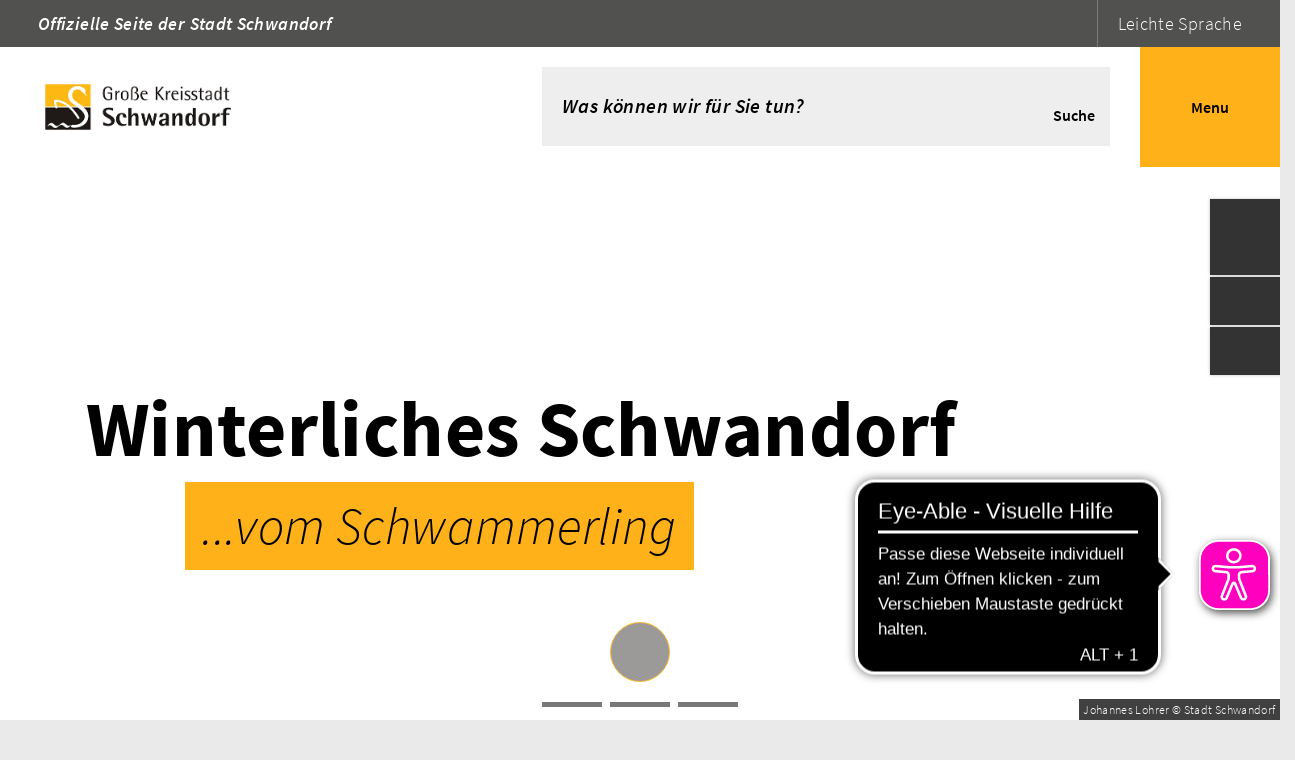

--- FILE ---
content_type: text/html; charset=ISO-8859-15
request_url: https://www.schwandorf.de/index.php?ModID=7&FID=2410.18292.1&object=tx%7C2410.18292.1
body_size: 16619
content:
<!DOCTYPE HTML>
<html lang="de" class="frontend">
<head>
	
		
	
	<meta charset="ISO-8859-15">
	<title>Einwohnermeldeamt am 13.01.2021 vormittags geschlossen / Große Kreisstadt Schwandorf</title>
	<meta name="description" content="Schulung der Mitarbeiter des Einwohnermeldeamtes.">	<meta name="author" content="Große Kreisstadt Schwandorf">
	<meta name="publisher" content="Große Kreisstadt Schwandorf">
	<meta name="designer" content="Advantic GmbH">
	<meta name="copyright" content="Große Kreisstadt Schwandorf">
	<meta name="robots" content="index,follow">
	<meta name="viewport" content="width=device-width,initial-scale=1">
	<meta name="format-detection" content="telephone=no">
		
	
	<meta property="og:locale" content="de_DE">
	<meta property="og:site_name" content="Große Kreisstadt Schwandorf">
	<meta name="twitter:card" content="summary_large_image">
	
	

				<meta property="og:type" content="article">
			<meta property="article:published_time" content="2021-01-11">		<meta property="og:title" content="Einwohnermeldeamt am 13.01.2021 vormittags geschlossen">
		<meta name="twitter:title" content="Einwohnermeldeamt am 13.01.2021 vormittags geschlossen">
		<meta property="og:url" content="https://www.schwandorf.de/index.php?ModID=7&amp;FID=2410.18292.1&amp;object=tx%2C2410.18292.1">
		<meta name="twitter:url" content="https://www.schwandorf.de/index.php?ModID=7&amp;FID=2410.18292.1&amp;object=tx%2C2410.18292.1">
			<meta property="og:description" content="Schulung der Mitarbeiter des Einwohnermeldeamtes.">
		<meta name="twitter:description" content="Schulung der Mitarbeiter des Einwohnermeldeamtes.">
				<meta property="og:image" content="https://www.schwandorf.de/media/custom/3655_1518_1_g.PNG?1669717494">
			<meta property="og:image:alt" content="Winterliches Schwandorf">
			<meta name="twitter:image" content="https://www.schwandorf.de/media/custom/3655_1518_1_g.PNG?1669717494">
			<meta name="twitter:image:alt" content="Winterliches Schwandorf">
					<meta property="og:image" content="https://www.schwandorf.de/media/custom/3655_680_1_g.PNG?1649339254">
			<meta property="og:image:alt" content="Schwäne">
			<meta name="twitter:image" content="https://www.schwandorf.de/media/custom/3655_680_1_g.PNG?1649339254">
			<meta name="twitter:image:alt" content="Schwäne">
					<meta property="og:image" content="https://www.schwandorf.de/media/custom/3655_1520_1_g.JPG?1669725311">
			<meta property="og:image:alt" content="Skulpturenpark beim">
			<meta name="twitter:image" content="https://www.schwandorf.de/media/custom/3655_1520_1_g.JPG?1669725311">
			<meta name="twitter:image:alt" content="Skulpturenpark beim">
					<meta property="og:image" content="https://www.schwandorf.de/media/custom/2410_4927_1_g.JPG?1650356845">
			<meta property="og:image:alt" content="Eingangstür des Einwohnermeldeamtes im Rathaus Schwandorf">
			<meta name="twitter:image" content="https://www.schwandorf.de/media/custom/2410_4927_1_g.JPG?1650356845">
			<meta name="twitter:image:alt" content="Eingangstür des Einwohnermeldeamtes im Rathaus Schwandorf">
			
	
	<link rel="stylesheet" href="/layout/schwandorf/mmenu.css?__ts=1637318438">
	
	
	
    <link rel="stylesheet" type="text/css" href="/layout/schwandorf/assets/js/shariff/shariff.min.css?__ts=1523934742" />
    
	<link rel="stylesheet" href="/layout/schwandorf/assets/js/slicknav/slicknav.min.css?__ts=1617290996">
	<link rel="stylesheet" href="/layout/schwandorf/layout.css?__ts=1769500090">
			<link rel="stylesheet preload" media="screen" href="/layout/schwandorf/assets/fonts/source-sans-pro.css">
	
	
	<style>

	:root {
				--fontsize: 16px;
				--primarycolor: #FFB119;
				--primarytextcolor: #FFFFFF;
				--secondarycolor: #EAEAEA;
				--secondarytextcolor: #444444;
				--linkcolor: #444444;
			}



		input[type="submit"] { background-color:#FFB119; color:#FFFFFF; }
		.startseite .titelbild .slogan.with-bg .slogan-title { color: #000000; }
		.startseite .titelbild .slogan.with-bg .slogan-text { background-color: #FFB119; }
		.flags .cards:not(.cards-circle) > a, .flags .cards:not(.cards-circle) > a:hover, .flags .cards:not(.cards-circle) > a:focus, .flags .cards[class*="flex-col-"], .folgeseite .flags .cards:not(.cards-circle) > a, .folgeseite .flags .cards:not(.cards-circle) > a:hover, .folgeseite .flags .cards:not(.cards-circle) > a:focus, .folgeseite .flags .cards[class*="flex-col-"] { background-color: #333333; }
		.flags .cards:not(.cards-circle) > a, .flags .cards:not(.cards-circle) > a *, .flags .cards:not(.cards-circle) .icon i, .folgeseite .flags .cards:not(.cards-circle) > a, .folgeseite .flags .cards:not(.cards-circle) > a *, .folgeseite .flags .cards:not(.cards-circle) .icon i { color: #FFB119 !important; }
	     .accordion-title { background-color: #EEEEEE; }
         .accordion-title, .accordion-title span, .accordion-title i, .accordion-title i[class*="fa-"] { color: #202020; }
         .cards:not(.cards-circle), .cards:not(.cards-circle) > a, .cards:not(.cards-circle) > a:hover, .cards:not(.cards-circle) > a:focus, .cards.cards-circle .icon { background-color: #FFFFFF; }
	.cards.cards-circle > a:hover .icon i, .cards.cards-circle > a:focus .icon i, .cards.cards-circle > a.tab-focus .icon i,
	.cards.cards-overlay .caption { color: #FFFFFF; }
         .cards:not(.cards-circle) > a, .cards > a .icon, .cards > a .icon i, .cards:not(.cards-circle):not(.cards-overlay) .caption * { color: #000000; }
    .cards.cards-circle .icon, .cards.cards-circle .image { border: 3px solid #000000; }
	.cards.cards-circle:hover .icon, .cards.cards-circle:focus .icon, .cards.cards-circle > a.tab-focus .icon,
	.cards.cards-overlay .caption { background-color: #000000; }
	     table { background-color: #F5F5F5; }
         table { color: #404040; }
    
	
</style>
	
	
    <link rel="apple-touch-icon" sizes="180x180" href="/layout/schwandorf/assets/favicon/apple-touch-icon.png?__ts=1647073677">
    <link rel="icon" type="image/png" sizes="32x32" href="/layout/schwandorf/assets/favicon/favicon-32x32.png?__ts=1647073678">
    <link rel="icon" type="image/png" sizes="16x16" href="/layout/schwandorf/assets/favicon/favicon-16x16.png?__ts=1647073678">
    <link rel="manifest" href="/layout/schwandorf/assets/favicon/site.webmanifest?__ts=1647073679">
    <link rel="mask-icon" href="/layout/schwandorf/assets/favicon/safari-pinned-tab.svg?__ts=1647073679" color="#ffb119">
    <link rel="shortcut icon" href="/layout/schwandorf/assets/favicon/favicon.ico?__ts=1647073679">
    <meta name="msapplication-TileColor" content="#1967ff">
    <meta name="msapplication-config" content="/layout/schwandorf/assets/favicon/browserconfig.xml">
    <meta name="theme-color" content="#1967ff">
	
	
	<script src="/output/js/jquery/jquery-3.5.1.min.js"></script>
	<script src="/output/js/jquery/jquery-ui-1.12.1.min.js"></script>
	
	
	<script src="/layout/schwandorf/assets/js/mmenu/mmenu.js?__ts=1633525945"></script>
	
	
	<script type="text/javascript" src="/output/js/jquery/mustache.min.js"></script>
	
	
	<script src="/layout/schwandorf/assets/js/mmenu/polyfill.min.js?__ts=1635865598"></script>
	
	
	<script src="/output/js/ikiss/basic.min.js"></script>
	
	
	<script>document.addEventListener("touchstart", function(){}, true);</script>
	
	
	<script src="/layout/schwandorf/assets/js/focus-within.js?__ts=1617290996"></script>
	
	
    <script src="/layout/schwandorf/assets/js/shariff/shariff.min.js?__ts=1626782512"></script>
    
    
	
        <script async src="https://cdn.eye-able.com/configs/www.schwandorf.de.js"></script>
        <script async src="https://cdn.eye-able.com/public/js/eyeAble.js"></script>
	


<link href="/output/js/photoswipe/photoswipe.css" rel="styleSheet" type="text/css">

<link href="/output/js/photoswipe/ikiss-skin.css" rel="styleSheet" type="text/css">

<script data-mode="1" src="/output/js/photoswipe/photoswipe.min.js"></script>

<script data-mode="1" src="/output/js/photoswipe/photoswipe-ui-default.js"></script>

<script data-mode="1" src="/output/js/photoswipe/jqPhotoSwipe.js"></script>

	</head>
<body id="start" class=" startseite pagewidth-wide menuwidth-full jumbotronwidth-full dropdown-menu">
<script type=?text/javascript?>
    $(document).ready(function() {
        $('div.ikiss-favoriten').ikissfavoriten();
    });
</script>
<div id="mm-page">
	<div class="sr-jump hide-md">
		<ul aria-label="Sprungziele">
			<li><a href="#jump-content" title="direkt zum Inhalt springen">zum Inhalt</a></li>
			<li><a href="#nav" title="direkt zum Hauptmen&uuml; springen">zum Hauptmen&uuml;</a></li>
						<li><a href="#jump-shortmenu" title="direkt zum Kurzmen&uuml; springen">zum Kurzmen&uuml;</a></li>
			<li><a href="javascript:document.getElementById('text').focus();" title="direkt zur Volltextsuche springen">zur Volltextsuche</a></li>
		</ul>
	</div>
	
	
			<script>
			if (navigator.cookieEnabled) {
				$(function() {
					var showCookieNote = ikiss_basic.getCookie('ikiss-cookie-note-off');
					if (showCookieNote !== false) return;
					$('#cookie-note').slideDown();
					$('#cookie-note-accept, #cookie-note-hide').click(function() {
						var setCk = ikiss_basic.setCookie, _paq = window._paq || [];
						setCk('ikiss-cookie-note-off', 1, 365);
						setCk('ikiss-cookie-msg');
						setCk('ikiss-tracking');
						_paq.push(['trackEvent', 'hideCookieNote', 'click']);
						$('#cookie-note').slideUp();
						if ($(this).attr('id') == 'cookie-note-accept') {
							_paq.push(['trackEvent', 'acceptTracking', 'click']);
							setCk('ikiss-tracking-on', 1, 365);
							window.location.reload();
						}
						if ($(this).attr('id') == 'cookie-note-hide') {
							setCk('ikiss-tracking-on');
							var allCk = document.cookie.split(';'), i=0, cCk;
							for (; i < allCk.length; i++) {
								cCk = allCk[i].trim();
								/^_pk_/g.test(cCk) && setCk(cCk.split('=')[0]);
							}
						}
					});
				});
			}
		</script>
		<div id="cookie-note" class="cookie-note bottom-left" data-ikiss-mfid="41.2410.2.1">
			<div class="pull-left">
							<p>Diese Website verwendet Cookies, um Ihnen einen optimalen Service zu bieten.</p>
<p><strong><a target="_self" href="/Startseite/Datenschutz/" class="csslink_intern">Mehr dazu in unserer Datenschutzerkl&auml;rung.</a></strong></p>
						</div>
			<div class="pull-right">
				<button id="cookie-note-hide" class="btn grayscale"><i class="far fa-times" aria-hidden="true"></i>Ausblenden</button><br class="hide"><button id="cookie-note-accept" class="btn"><i class="far fa-check" aria-hidden="true"></i>Einverstanden</button>
			</div>
		</div>
		
                
        
        
		<div class="search-terms">
	    <div class="wrapper">
            <div class="search-terms-inner">
                <h2>H&auml;ufig gesucht</h2><div style="display:inline">
<ul class="unstyled-list link-list">
							
				<li data-ikiss-mfid="5.3655.134.1">
					 								<a href="/redirect.phtml?extlink=1&amp;La=1&amp;url_fid=3655.447.1" target="_blank" title="Externer Link" class="csslink_extern">Wahlergebnisse</a>
											</li>
							
				<li data-ikiss-mfid="5.3655.24.1">
					  
								<a href="/B%C3%BCrger-Stadt/Rathaus/Karriere-und-Ausbildung/Aktuelle-Stellenangebote/" class="csslink_intern">Aktuelle Stellenangebote</a>
											</li>
							
				<li data-ikiss-mfid="5.3655.56.1">
					  
								<a href="/B%C3%BCrger-Stadt/B%C3%BCrgerservice/Digitales-Rathaus/" class="csslink_intern">Digitales Rathaus</a>
											</li>
							
				<li data-ikiss-mfid="5.2410.23.1">
					  
								<a href="/Familie-Bildung/Ferien-Freizeit/" class="csslink_intern">Ferien & Freizeit</a>
											</li>
							
				<li data-ikiss-mfid="5.3655.33.1">
					  
								<a href="/Kultur-Tourismus/Tourismus/F%C3%BChrungen/" class="csslink_intern">Führungen</a>
											</li>
							
				<li data-ikiss-mfid="5.2410.57.1">
					  
								<a href="/Wirtschaft-Bauen/Planen-und-Bauen-aktuell/" class="csslink_intern">Planen und Bauen aktuell</a>
											</li>
							
				<li data-ikiss-mfid="5.2410.210.1">
					  
								<a href="/B%C3%BCrger-Stadt/Unsere-Stadt/Stadtarchiv/" class="csslink_intern">Stadtarchiv</a>
											</li>
							
				<li data-ikiss-mfid="5.2410.215.1">
					  
								<a href="/B%C3%BCrger-Stadt/Standesamt/" class="csslink_intern">Standesamt</a>
											</li>
							
				<li data-ikiss-mfid="5.2410.29.1">
					  
								<a href="/Kultur-Tourismus/Veranstaltungen/Veranstaltungskalender/" class="csslink_intern">Veranstaltungskalender</a>
											</li>
							
				<li data-ikiss-mfid="5.2410.218.1">
					  
								<a href="/Startseite/Hallenbad/" class="csslink_intern">Hallenbad</a>
											</li>
					</ul>
<p><br></p>
</div>
            </div>
	    </div>
    </div>
	<header class="site-header" role="banner">
		<div class="top wrapper">
			<div id="menu-bar" class="top-bar">
			    <div class="prio-bar xx">
			        <span class="prio-slogan">Offizielle Seite der Stadt Schwandorf</span>
			        <span id="prio-icon-bar-top" class="prio-icon-bar xx">
			            <span class="google-trsl google-trsl-btn-top "><button><i class="fas fa-globe" aria-hidden="true"></i><i class="fas fa-caret-down no-right-margin" aria-hidden="true"></i><span class="sr-only">Sprachauswahl öffnen</span></button><div class="google-info-menu02">Zum Aktivieren des Google-&Uuml;bersetzers bitte klicken. Wir m&ouml;chten darauf hinweisen, dass nach der Aktivierung Daten an Google übermittelt werden.<br/><a href="/Datenschutz" style="color: #fff;">Mehr Informationen zum Datenschutz</a></div></span>
			            <div id="google_translate_element" class="sprachen"><!-- Google Uebersetzer Platzhalter--><div class="google-translate-placeholder" dir="ltr"><div style="white-space: nowrap;" class="goog-te-gadget-simple"><a aria-haspopup="true" class="goog-te-menu-value" href="javascript:void(0)"><button><i class="fas fa-globe" aria-hidden="true"></i><i class="fas fa-caret-down" aria-hidden="true"></i><span class="sr-only">Sprachauswahl öffnen</span></button></a></div></div><!-- /Google Uebersetzer Platzhalter--><!-- Google Uebersetzer Infomeldung--><div class="google-translate-message">Zum Aktivieren des Google-&Uuml;bersetzers bitte klicken. Wir m&ouml;chten darauf hinweisen, dass nach der Aktivierung Daten an Google übermittelt werden.<br/><a href="/Datenschutz" style="color: #fff;">Mehr Informationen zum Datenschutz</a></div><!--/Google Uebersetzer Infomeldung--></div>
			            
			            <span class="sr-only">Sprachauswahl öffnen</span></button><a href="/?NavID=3655.14"><i class="fas fa-book-reader" aria-hidden="true"></i>Leichte Sprache</a></span>
			        </span>
			    </div>
				<div class="flex-row">
					<div class="logo flex-col-2x5 flex-col-md-3 flex-col-sm-2" data-ikiss-mfid="41.2410.2.1">
						<a href="/" title="Zur Startseite" class="flex">
														<img src="/media/custom/3655_9_1_m.PNG?1634545205" alt="Logo der Stadt Schwandorf" />
													</a>
					</div>
					
						<div id="search-bar" class="flex-inner flex-col-3x5 flex-col-md-2x3 flex-col-sm-2">
														
							<div class="suche clearfix" role="search">
    <strong id="jump-search" class="sr-only">Volltextsuche</strong>
    <form name="suchform" action="/" method="get">
        <input name="NavID" value="2410.209" type="hidden"> 
        <label for="text" class="sr-only">Was können wir für Sie tun?</label>
        <input name="qs" id="text" placeholder="Was können wir für Sie tun?" type="text">
        <button type="submit" class="submit" title="Suchen"><i class="far fa-search fa-fw" aria-hidden="true"></i><br><span>Suche</span></button>
        <button type="button" class="close-links" title="Suchen"><i class="far fa-times fa-fw" aria-hidden="true"></i><br><span class="sr-only">Zusatzlinks schließen</span></button>
    </form>
</div>
							<div class="favoriten">
                            	<div class="fav_inner">
                            		<i class="far fa-x closebtn"></i>
                            		<h2>Favoritenliste</h2><div style="display:inline">
<div class="ikiss-favlist ikiss-favoriten">Sie haben noch keine pers&ouml;nlichen Favoriten ausgew&auml;hlt.</div>
</div>
                            	</div>
                            </div>
							<button class="fixed-search-open md-only" type="button" title="Suche öffnen"><i class="far fa-search" aria-hidden="true"></i><span>Suche</span></button>
							<button class="favbutton" href=""><i class="far fa-star" aria-hidden="true"></i><span>Favoriten</span></button>
							<button id="mm-open" href="#mm-nav"><i class="far fa-bars" aria-hidden="true"></i><span>Menu</span></button>
							
						</div>
				</div>
			</div>
		</div>
        <nav id="nav-mob" class="wrapper hide-lg" aria-label="Mobile Navigation"></nav>

		<strong id="jump-menu" class="sr-only">Hauptmen&uuml;</strong>
		<nav id="mm-nav" aria-label="Hauptnavigation">
			
	<ul id="rid_0" class="nlv_1">
		<li id="nlt_2410_10" class="npt_off npt_first childs"><a href="/B%C3%BCrger-Stadt/" id="nid_2410_10" class="nlk_off npt_first childs">Bürger &amp; Stadt</a>
		<ul id="rid_2410_10" class="nlv_2">
			<li id="nlt_2410_14" class="npt_off npt_first childs"><a href="/B%C3%BCrger-Stadt/Rathaus/" id="nid_2410_14" class="nlk_off npt_first childs">Rathaus</a>
			<ul id="rid_2410_14" class="nlv_3">
				<li id="nlt_2410_45" class="npt_off npt_first"><a href="/B%C3%BCrger-Stadt/Rathaus/Kontakt-%C3%96ffnungszeiten/" id="nid_2410_45" class="nlk_off npt_first">Kontakt &amp; Öffnungszeiten</a></li>
				<li id="nlt_2410_232" class="npt_off"><a href="/B%C3%BCrger-Stadt/Rathaus/Bankverbindung/" id="nid_2410_232" class="nlk_off">Bankverbindung</a></li>
				<li id="nlt_2410_67" class="npt_off"><a href="/Kultur-Tourismus/Veranstaltungen/Veranstaltungskalender/" id="nid_2410_67" class="nlk_off">Veranstaltungskalender</a></li>
				<li id="nlt_2410_68" class="npt_off"><a href="/B%C3%BCrger-Stadt/Rathaus/Presseservice/" id="nid_2410_68" class="nlk_off">Presseservice</a></li>
				<li id="nlt_2410_71" class="npt_off childs"><a href="/B%C3%BCrger-Stadt/Rathaus/Karriere-und-Ausbildung/" id="nid_2410_71" class="nlk_off childs">Karriere und Ausbildung</a>
				<ul id="rid_2410_71" class="nlv_4">
					<li id="nlt_3655_23" class="npt_off npt_first"><a href="/B%C3%BCrger-Stadt/Rathaus/Karriere-und-Ausbildung/Ausbildung/" id="nid_3655_23" class="nlk_off npt_first">Ausbildung</a></li>
					<li id="nlt_3655_24" class="npt_off"><a href="/B%C3%BCrger-Stadt/Rathaus/Karriere-und-Ausbildung/Aktuelle-Stellenangebote/" id="nid_3655_24" class="nlk_off">Aktuelle Stellenangebote</a></li>
					<li id="nlt_3655_47" class="npt_off"><a href="/B%C3%BCrger-Stadt/Rathaus/Karriere-und-Ausbildung/Praktika/" id="nid_3655_47" class="nlk_off">Praktika</a></li>
					<li id="nlt_3655_154" class="npt_off npt_last childs"><a href="/B%C3%BCrger-Stadt/Rathaus/Karriere-und-Ausbildung/Girls-Day-2026/" id="nid_3655_154" class="nlk_off npt_last childs">Girls' Day 2026</a>
					<ul id="rid_3655_154" class="nlv_5">
						<li id="nlt_3655_155" class="npt_off npt_first npt_last npt_nolink"><a href="/B%C3%BCrger-Stadt/Rathaus/Karriere-und-Ausbildung/Girls-Day-2026/Girls-Day-2025/" id="nid_3655_155" class="nlk_off npt_first npt_last npt_nolink">Girls' Day 2025</a></li>
					</ul>
					</li>
				</ul>
				</li>
				<li id="nlt_2410_183" class="npt_off childs"><a href="/B%C3%BCrger-Stadt/Rathaus/Baustellen-und-Verkehrsbehinderung/" id="nid_2410_183" class="nlk_off childs">Baustellen und Verkehrsbehinderung</a>
				<ul id="rid_2410_183" class="nlv_4">
					<li id="nlt_2410_310" class="npt_off npt_first"><a href="/B%C3%BCrger-Stadt/Rathaus/Baustellen-und-Verkehrsbehinderung/Baustelle-Innenstadt/" id="nid_2410_310" class="nlk_off npt_first">Baustelle Innenstadt</a></li>
					<li id="nlt_2410_239" class="npt_off"><a href="/B%C3%BCrger-Stadt/Rathaus/Baustellen-und-Verkehrsbehinderung/Neugestaltung-Friedrich-Ebert-Stra%C3%9Fe/" id="nid_2410_239" class="nlk_off">Neugestaltung Friedrich-Ebert-Straße</a></li>
					<li id="nlt_2410_318" class="npt_off npt_last"><a href="/B%C3%BCrger-Stadt/Rathaus/Baustellen-und-Verkehrsbehinderung/Einbahnregelung-in-der-Naabuferstra%C3%9Fe/" id="nid_2410_318" class="nlk_off npt_last">Einbahnregelung in der Naabuferstraße</a></li>
				</ul>
				</li>
				<li id="nlt_2410_314" class="npt_off npt_last"><a href="/B%C3%BCrger-Stadt/Rathaus/St%C3%A4dtische-Finanzen/" id="nid_2410_314" class="nlk_off npt_last">Städtische Finanzen</a></li>
			</ul>
			</li>
			<li id="nlt_2410_16" class="npt_off childs"><a href="/B%C3%BCrger-Stadt/Stadtpolitik/" id="nid_2410_16" class="nlk_off childs">Stadtpolitik</a>
			<ul id="rid_2410_16" class="nlv_3">
				<li id="nlt_2410_119" class="npt_off npt_first"><a href="/B%C3%BCrger-Stadt/Stadtpolitik/Oberb%C3%BCrgermeister/" id="nid_2410_119" class="nlk_off npt_first">Oberbürgermeister</a></li>
				<li id="nlt_3655_123" class="npt_off"><a href="/B%C3%BCrger-Stadt/Stadtpolitik/B%C3%BCrgermeister/" id="nid_3655_123" class="nlk_off">Bürgermeister</a></li>
				<li id="nlt_2410_48" class="npt_off"><a href="/B%C3%BCrger-Stadt/Stadtpolitik/Stadtrat/" id="nid_2410_48" class="nlk_off">Stadtrat</a></li>
				<li id="nlt_2410_69" class="npt_off"><a href="/redirect.phtml?extlink=1&amp;La=1&amp;url_fid=2410.48.1" target="_blank" id="nid_2410_69" class="nlk_off">Aus den Gremien</a></li>
				<li id="nlt_2410_123" class="npt_off"><a href="/B%C3%BCrger-Stadt/Stadtpolitik/Ortssprecher/" id="nid_2410_123" class="nlk_off">Ortssprecher</a></li>
				<li id="nlt_2410_138" class="npt_off"><a href="/B%C3%BCrger-Stadt/Stadtpolitik/Jugendbeirat/" id="nid_2410_138" class="nlk_off">Jugendbeirat</a></li>
				<li id="nlt_2410_139" class="npt_off"><a href="/B%C3%BCrger-Stadt/Stadtpolitik/Seniorenbeirat/" id="nid_2410_139" class="nlk_off">Seniorenbeirat</a></li>
				<li id="nlt_2410_226" class="npt_off npt_last childs"><a href="/B%C3%BCrger-Stadt/Stadtpolitik/Wahlen-und-Volksbegehren/" id="nid_2410_226" class="nlk_off npt_last childs">Wahlen und Volksbegehren</a>
				<ul id="rid_2410_226" class="nlv_4">
					<li id="nlt_3655_128" class="npt_off npt_first"><a href="/B%C3%BCrger-Stadt/Stadtpolitik/Wahlen-und-Volksbegehren/Wahlen/" id="nid_3655_128" class="nlk_off npt_first">Wahlen</a></li>
					<li id="nlt_3655_129" class="npt_off npt_last"><a href="/B%C3%BCrger-Stadt/Stadtpolitik/Wahlen-und-Volksbegehren/Volksbegehren/" id="nid_3655_129" class="nlk_off npt_last">Volksbegehren</a></li>
				</ul>
				</li>
			</ul>
			</li>
			<li id="nlt_3655_11" class="npt_off"><a href="/B%C3%BCrger-Stadt/Stadtplan/" id="nid_3655_11" class="nlk_off">Stadtplan</a></li>
			<li id="nlt_2410_19" class="npt_off childs"><a href="/B%C3%BCrger-Stadt/Unsere-Stadt/" id="nid_2410_19" class="nlk_off childs">Unsere Stadt</a>
			<ul id="rid_2410_19" class="nlv_3">
				<li id="nlt_2410_147" class="npt_off npt_first"><a href="/B%C3%BCrger-Stadt/Unsere-Stadt/Stadtportrait/" id="nid_2410_147" class="nlk_off npt_first">Stadtportrait</a></li>
				<li id="nlt_2410_151" class="npt_off"><a href="/B%C3%BCrger-Stadt/Unsere-Stadt/Einrichtungen/" id="nid_2410_151" class="nlk_off">Einrichtungen</a></li>
				<li id="nlt_2410_150" class="npt_off"><a href="/B%C3%BCrger-Stadt/Unsere-Stadt/Stadtgeschichte/" id="nid_2410_150" class="nlk_off">Stadtgeschichte</a></li>
				<li id="nlt_2410_210" class="npt_off"><a href="/B%C3%BCrger-Stadt/Unsere-Stadt/Stadtarchiv/" id="nid_2410_210" class="nlk_off">Stadtarchiv</a></li>
				<li id="nlt_2410_211" class="npt_off"><a href="/B%C3%BCrger-Stadt/Unsere-Stadt/Vereinsverzeichnis/" id="nid_2410_211" class="nlk_off">Vereinsverzeichnis</a></li>
				<li id="nlt_2410_231" class="npt_off npt_last"><a href="/B%C3%BCrger-Stadt/Unsere-Stadt/Veranstaltungss%C3%A4le/" id="nid_2410_231" class="nlk_off npt_last">Veranstaltungssäle</a></li>
			</ul>
			</li>
			<li id="nlt_2410_215" class="npt_off"><a href="/B%C3%BCrger-Stadt/Standesamt/" id="nid_2410_215" class="nlk_off">Standesamt</a></li>
			<li id="nlt_2410_17" class="npt_off childs"><a href="/B%C3%BCrger-Stadt/B%C3%BCrger-aktiv/" id="nid_2410_17" class="nlk_off childs">Bürger aktiv</a>
			<ul id="rid_2410_17" class="nlv_3">
				<li id="nlt_2410_46" class="npt_off npt_first"><a href="/B%C3%BCrger-Stadt/B%C3%BCrger-aktiv/Aktionen-und-Termine/" id="nid_2410_46" class="nlk_off npt_first">Aktionen und Termine</a></li>
				<li id="nlt_2410_244" class="npt_off"><a href="/B%C3%BCrger-Stadt/B%C3%BCrger-aktiv/B%C3%BCrgerhaushalt/" id="nid_2410_244" class="nlk_off">Bürgerhaushalt</a></li>
				<li id="nlt_2410_303" class="npt_off"><a href="/B%C3%BCrger-Stadt/B%C3%BCrger-aktiv/B%C3%BCrgerversammlung/" id="nid_2410_303" class="nlk_off">Bürgerversammlung</a></li>
				<li id="nlt_2410_137" class="npt_off"><a href="/B%C3%BCrger-Stadt/B%C3%BCrger-aktiv/Fairtrade-Stadt/" id="nid_2410_137" class="nlk_off">Fairtrade-Stadt</a></li>
				<li id="nlt_2410_141" class="npt_off"><a href="/B%C3%BCrger-Stadt/B%C3%BCrger-aktiv/Ehrungen-und-Auszeichnungen/" id="nid_2410_141" class="nlk_off">Ehrungen und Auszeichnungen</a></li>
				<li id="nlt_2410_266" class="npt_off"><a href="/B%C3%BCrger-Stadt/B%C3%BCrger-aktiv/Petitionen/" id="nid_2410_266" class="nlk_off">Petitionen</a></li>
				<li id="nlt_2410_313" class="npt_off npt_last"><a href="/B%C3%BCrger-Stadt/B%C3%BCrger-aktiv/STADTRADELN/" id="nid_2410_313" class="nlk_off npt_last">STADTRADELN</a></li>
			</ul>
			</li>
			<li id="nlt_2410_15" class="npt_off childs"><a href="/B%C3%BCrger-Stadt/B%C3%BCrgerservice/" id="nid_2410_15" class="nlk_off childs">Bürgerservice</a>
			<ul id="rid_2410_15" class="nlv_3">
				<li id="nlt_2410_66" class="npt_off npt_first"><a href="/B%C3%BCrger-Stadt/B%C3%BCrgerservice/%C3%84mter-und-Mitarbeiter/" id="nid_2410_66" class="nlk_off npt_first">Ämter und Mitarbeiter</a></li>
				<li id="nlt_2410_75" class="npt_off"><a href="/B%C3%BCrger-Stadt/B%C3%BCrgerservice/Was-erledige-ich-wo-/" id="nid_2410_75" class="nlk_off">Was erledige ich wo?</a></li>
				<li id="nlt_3655_56" class="npt_off"><a href="/B%C3%BCrger-Stadt/B%C3%BCrgerservice/Digitales-Rathaus/" id="nid_3655_56" class="nlk_off">Digitales Rathaus</a></li>
				<li id="nlt_3655_22" class="npt_off"><a href="/B%C3%BCrger-Stadt/B%C3%BCrgerservice/Organigramm/" id="nid_3655_22" class="nlk_off">Organigramm</a></li>
				<li id="nlt_3655_94" class="npt_off"><a href="/B%C3%BCrger-Stadt/B%C3%BCrgerservice/Breitbandversorgung/" id="nid_3655_94" class="nlk_off">Breitbandversorgung</a></li>
				<li id="nlt_2410_96" class="npt_off"><a href="/B%C3%BCrger-Stadt/B%C3%BCrgerservice/Ortsrecht/" id="nid_2410_96" class="nlk_off">Ortsrecht</a></li>
				<li id="nlt_2410_49" class="npt_off"><a href="/B%C3%BCrger-Stadt/B%C3%BCrgerservice/Formulare/" id="nid_2410_49" class="nlk_off">Formulare</a></li>
				<li id="nlt_2410_203" class="npt_off"><a href="/B%C3%BCrger-Stadt/B%C3%BCrgerservice/Veranstaltungsorte-mieten/" id="nid_2410_203" class="nlk_off">Veranstaltungsorte mieten</a></li>
				<li id="nlt_2410_114" class="npt_off"><a href="/redirect.phtml?extlink=1&amp;La=1&amp;url_fid=2410.486.1" target="_blank" id="nid_2410_114" class="nlk_off">Stadtplan</a></li>
				<li id="nlt_2410_159" class="npt_off"><a href="/B%C3%BCrger-Stadt/B%C3%BCrgerservice/Parken/" id="nid_2410_159" class="nlk_off">Parken</a></li>
				<li id="nlt_2410_153" class="npt_off"><a href="/B%C3%BCrger-Stadt/B%C3%BCrgerservice/Stadtbus-%C3%96ffentlicher-Personen-Nah-Verkehr/" id="nid_2410_153" class="nlk_off">Stadtbus &amp; Öffentlicher Personen-Nah-Verkehr</a></li>
				<li id="nlt_3655_141" class="npt_off"><a href="/B%C3%BCrger-Stadt/B%C3%BCrgerservice/Steuern-Geb%C3%BChren-Beitr%C3%A4ge/" id="nid_3655_141" class="nlk_off">Steuern, Gebühren, Beiträge</a></li>
				<li id="nlt_2410_229" class="npt_off"><a href="/B%C3%BCrger-Stadt/B%C3%BCrgerservice/Recyclinghof-Gr%C3%BCngutannahme/" id="nid_2410_229" class="nlk_off">Recyclinghof / Grüngutannahme</a></li>
				<li id="nlt_2410_224" class="npt_off"><a href="/B%C3%BCrger-Stadt/B%C3%BCrgerservice/Verbraucherberatungsstelle/" id="nid_2410_224" class="nlk_off">Verbraucherberatungsstelle</a></li>
				<li id="nlt_2410_237" class="npt_off"><a href="/B%C3%BCrger-Stadt/B%C3%BCrgerservice/Merkbl%C3%A4tter-Brosch%C3%BCren/" id="nid_2410_237" class="nlk_off">Merkblätter - Broschüren</a></li>
				<li id="nlt_2410_102" class="npt_off"><a href="/redirect.phtml?extlink=1&amp;La=1&amp;url_fid=2410.1078.1" target="_blank" id="nid_2410_102" class="nlk_off">FundInfo - Öffentliche Verlustmeldung</a></li>
				<li id="nlt_2410_255" class="npt_off"><a href="/B%C3%BCrger-Stadt/B%C3%BCrgerservice/M%C3%A4ngelmelder/" id="nid_2410_255" class="nlk_off">Mängelmelder</a></li>
				<li id="nlt_2410_216" class="npt_off"><a href="/redirect.phtml?extlink=1&amp;La=1&amp;url_fid=2410.214.1" target="_blank" id="nid_2410_216" class="nlk_off">Tierheim Schwandorf</a></li>
				<li id="nlt_2410_264" class="npt_off"><a href="/B%C3%BCrger-Stadt/B%C3%BCrgerservice/Urkunden-Urkundenstelle-/" id="nid_2410_264" class="nlk_off">Urkunden (Urkundenstelle)</a></li>
				<li id="nlt_3655_151" class="npt_off npt_last"><a href="/B%C3%BCrger-Stadt/B%C3%BCrgerservice/Hilfe-Kanalprobleme-und-%C3%A4hnliches/" id="nid_3655_151" class="nlk_off npt_last">Hilfe: Kanalprobleme und ähnliches</a></li>
			</ul>
			</li>
			<li id="nlt_2410_149" class="npt_off npt_last"><a href="/B%C3%BCrger-Stadt/St%C3%A4dtepartnerschaften-Patenschaften/" id="nid_2410_149" class="nlk_off npt_last">Städtepartnerschaften, Patenschaften</a>			</li>
		</ul>
		</li>
		<li id="nlt_2410_11" class="npt_off childs"><a href="/Familie-Bildung/" id="nid_2410_11" class="nlk_off childs">Familie &amp; Bildung</a>
		<ul id="rid_2410_11" class="nlv_2">
			<li id="nlt_2410_25" class="npt_off npt_first childs"><a href="/Familie-Bildung/Bildungsangebot/" id="nid_2410_25" class="nlk_off npt_first childs">Bildungsangebot</a>
			<ul id="rid_2410_25" class="nlv_3">
				<li id="nlt_2410_86" class="npt_off npt_first"><a href="/Familie-Bildung/Bildungsangebot/Volkshochschule/" id="nid_2410_86" class="nlk_off npt_first">Volkshochschule</a></li>
				<li id="nlt_2410_87" class="npt_off npt_last"><a href="/Familie-Bildung/Bildungsangebot/Stadtbibliothek/" id="nid_2410_87" class="nlk_off npt_last">Stadtbibliothek</a></li>
			</ul>
			</li>
			<li id="nlt_2410_23" class="npt_off"><a href="/Familie-Bildung/Ferien-Freizeit/" id="nid_2410_23" class="nlk_off">Ferien &amp; Freizeit</a></li>
			<li id="nlt_2410_18" class="npt_off childs"><a href="/Familie-Bildung/Gesundheit-Soziales/" id="nid_2410_18" class="nlk_off childs">Gesundheit &amp; Soziales</a>
			<ul id="rid_2410_18" class="nlv_3">
				<li id="nlt_2410_143" class="npt_off npt_first"><a href="/Familie-Bildung/Gesundheit-Soziales/Soziales/" id="nid_2410_143" class="nlk_off npt_first">Soziales</a></li>
				<li id="nlt_2410_145" class="npt_off npt_last"><a href="/Familie-Bildung/Gesundheit-Soziales/Gesundheitswesen/" id="nid_2410_145" class="nlk_off npt_last">Gesundheitswesen</a></li>
			</ul>
			</li>
			<li id="nlt_2410_24" class="npt_off childs"><a href="/Familie-Bildung/Junges-Schwandorf/" id="nid_2410_24" class="nlk_off childs">Junges Schwandorf</a>
			<ul id="rid_2410_24" class="nlv_3">
				<li id="nlt_2410_84" class="npt_off npt_first"><a href="/Familie-Bildung/Junges-Schwandorf/Jugendtreff-K3/" id="nid_2410_84" class="nlk_off npt_first">Jugendtreff K3</a></li>
				<li id="nlt_2410_85" class="npt_off npt_last"><a href="/Familie-Bildung/Junges-Schwandorf/Jugendbeirat-Schwandorf-/" id="nid_2410_85" class="nlk_off npt_last">Jugendbeirat Schwandorf </a></li>
			</ul>
			</li>
			<li id="nlt_2410_26" class="npt_off"><a href="/Familie-Bildung/Leben-mit-Behinderung/" id="nid_2410_26" class="nlk_off">Leben mit Behinderung</a></li>
			<li id="nlt_2410_27" class="npt_off childs"><a href="/Familie-Bildung/Senioren/" id="nid_2410_27" class="nlk_off childs">Senioren</a>
			<ul id="rid_2410_27" class="nlv_3">
				<li id="nlt_2410_88" class="npt_off npt_first"><a href="/Familie-Bildung/Senioren/Elisabethenheim/" id="nid_2410_88" class="nlk_off npt_first">Elisabethenheim</a></li>
				<li id="nlt_2410_89" class="npt_off npt_last"><a href="/Familie-Bildung/Senioren/Seniorenbeirat/" id="nid_2410_89" class="nlk_off npt_last">Seniorenbeirat</a></li>
			</ul>
			</li>
			<li id="nlt_2410_279" class="npt_off"><a href="/Familie-Bildung/Endlich-18/" id="nid_2410_279" class="nlk_off">Endlich 18</a></li>
			<li id="nlt_3655_19" class="npt_off"><a href="/Familie-Bildung/Familienfreundliche-Kommune/" id="nid_3655_19" class="nlk_off">Familienfreundliche Kommune</a></li>
			<li id="nlt_3655_20" class="npt_off childs"><a href="/Familie-Bildung/Kindertagesst%C3%A4tten-Schulen/" id="nid_3655_20" class="nlk_off childs">Kindertagesstätten &amp; Schulen</a>
			<ul id="rid_3655_20" class="nlv_3">
				<li id="nlt_3655_169" class="npt_off npt_first"><a href="/redirect.phtml?extlink=1&amp;La=1&amp;url_fid=3655.1003.1" target="_blank" id="nid_3655_169" class="nlk_off npt_first">Kitaplatz-Bedarfsanmeldung</a></li>
				<li id="nlt_2410_21" class="npt_off"><a href="/Familie-Bildung/Kindertagesst%C3%A4tten-Schulen/Kindertagesst%C3%A4tten-Kitas-/" id="nid_2410_21" class="nlk_off">Kindertagesstätten (Kitas)</a></li>
				<li id="nlt_2410_146" class="npt_off"><a href="/Familie-Bildung/Kindertagesst%C3%A4tten-Schulen/St%C3%A4dtischer-Kindergarten/" id="nid_2410_146" class="nlk_off">Städtischer Kindergarten</a>				</li>
				<li id="nlt_2410_22" class="npt_off npt_last childs"><a href="/Familie-Bildung/Kindertagesst%C3%A4tten-Schulen/Schulen/" id="nid_2410_22" class="nlk_off npt_last childs">Schulen</a>
				<ul id="rid_2410_22" class="nlv_4">
					<li id="nlt_2410_74" class="npt_off npt_first"><a href="/Familie-Bildung/Kindertagesst%C3%A4tten-Schulen/Schulen/Grundschulen/" id="nid_2410_74" class="nlk_off npt_first">Grundschulen</a></li>
					<li id="nlt_2410_76" class="npt_off"><a href="/Familie-Bildung/Kindertagesst%C3%A4tten-Schulen/Schulen/Grund-und-Mittelschulen/" id="nid_2410_76" class="nlk_off">Grund- und Mittelschulen</a></li>
					<li id="nlt_2410_77" class="npt_off"><a href="/Familie-Bildung/Kindertagesst%C3%A4tten-Schulen/Schulen/Realschulen/" id="nid_2410_77" class="nlk_off">Realschulen</a></li>
					<li id="nlt_2410_78" class="npt_off"><a href="/Familie-Bildung/Kindertagesst%C3%A4tten-Schulen/Schulen/Gymnasium/" id="nid_2410_78" class="nlk_off">Gymnasium</a></li>
					<li id="nlt_2410_79" class="npt_off"><a href="/Familie-Bildung/Kindertagesst%C3%A4tten-Schulen/Schulen/F%C3%B6rderschulen/" id="nid_2410_79" class="nlk_off">Förderschulen</a></li>
					<li id="nlt_2410_80" class="npt_off npt_last"><a href="/Familie-Bildung/Kindertagesst%C3%A4tten-Schulen/Schulen/Berufsbildende-Schulen/" id="nid_2410_80" class="nlk_off npt_last">Berufsbildende Schulen</a></li>
				</ul>
				</li>
			</ul>
			</li>
			<li id="nlt_3655_21" class="npt_off npt_last"><a href="/Familie-Bildung/Hilfsangebote-Landkreis-Schwandorf/" id="nid_3655_21" class="nlk_off npt_last">Hilfsangebote Landkreis Schwandorf</a></li>
		</ul>
		</li>
		<li id="nlt_2410_12" class="npt_off childs"><a href="/Kultur-Tourismus/" id="nid_2410_12" class="nlk_off childs">Kultur &Tourismus</a>
		<ul id="rid_2410_12" class="nlv_2">
			<li id="nlt_3655_26" class="npt_off npt_first childs"><a href="/Kultur-Tourismus/Veranstaltungen/" id="nid_3655_26" class="nlk_off npt_first childs">Veranstaltungen</a>
			<ul id="rid_3655_26" class="nlv_3">
				<li id="nlt_2410_29" class="npt_off npt_first"><a href="/Kultur-Tourismus/Veranstaltungen/Veranstaltungskalender/" id="nid_2410_29" class="nlk_off npt_first">Veranstaltungskalender</a></li>
				<li id="nlt_3655_27" class="npt_off"><a href="/Kultur-Tourismus/Veranstaltungen/Talk-Tonic/" id="nid_3655_27" class="nlk_off">Talk &amp; Tonic</a></li>
				<li id="nlt_2410_99" class="npt_off"><a href="/Kultur-Tourismus/Veranstaltungen/Kultur-im-Felsenkeller/" id="nid_2410_99" class="nlk_off">Kultur im Felsenkeller</a></li>
				<li id="nlt_3655_29" class="npt_off"><a href="/Kultur-Tourismus/Veranstaltungen/Klavierfr%C3%BChling/" id="nid_3655_29" class="nlk_off">Klavierfrühling</a></li>
				<li id="nlt_2410_269" class="npt_off"><a href="/Kultur-Tourismus/Veranstaltungen/Stadtball/" id="nid_2410_269" class="nlk_off">Stadtball</a></li>
				<li id="nlt_2410_196" class="npt_off"><a href="/Kultur-Tourismus/Veranstaltungen/B%C3%BCrgerfest/" id="nid_2410_196" class="nlk_off">Bürgerfest</a></li>
				<li id="nlt_2410_262" class="npt_off"><a href="/Kultur-Tourismus/Veranstaltungen/ZWICKL-Schwandorfer-Dokumentarfilmtage/" id="nid_2410_262" class="nlk_off">ZWICKL Schwandorfer Dokumentarfilmtage</a></li>
				<li id="nlt_3655_28" class="npt_off"><a href="/Kultur-Tourismus/Veranstaltungen/Goldener-Oktober/" id="nid_3655_28" class="nlk_off">Goldener Oktober</a></li>
				<li id="nlt_2410_319" class="npt_off"><a href="/Kultur-Tourismus/Veranstaltungen/Junge-Kultur/" id="nid_2410_319" class="nlk_off">Junge Kultur</a></li>
				<li id="nlt_2410_276" class="npt_off npt_last"><a href="/Kultur-Tourismus/Veranstaltungen/Kultursommer-im-Spitalgarten/" id="nid_2410_276" class="nlk_off npt_last">Kultursommer im Spitalgarten</a></li>
			</ul>
			</li>
			<li id="nlt_3655_32" class="npt_off childs"><a href="/Kultur-Tourismus/Tourismus/" id="nid_3655_32" class="nlk_off childs">Tourismus</a>
			<ul id="rid_3655_32" class="nlv_3">
				<li id="nlt_2410_192" class="npt_off npt_first"><a href="/Kultur-Tourismus/Tourismus/Tourismusb%C3%BCro/" id="nid_2410_192" class="nlk_off npt_first">Tourismusbüro</a></li>
				<li id="nlt_3655_33" class="npt_off"><a href="/Kultur-Tourismus/Tourismus/F%C3%BChrungen/" id="nid_3655_33" class="nlk_off">Führungen</a></li>
				<li id="nlt_3655_92" class="npt_off"><a href="/Kultur-Tourismus/Tourismus/F%C3%BChrungen-online-buchen/" id="nid_3655_92" class="nlk_off">Führungen online buchen</a></li>
				<li id="nlt_2410_248" class="npt_off"><a href="/Kultur-Tourismus/Tourismus/Prospekte/" id="nid_2410_248" class="nlk_off">Prospekte</a>				</li>
				<li id="nlt_3655_63" class="npt_off childs"><a href="/Kultur-Tourismus/Tourismus/Gastgeber/" id="nid_3655_63" class="nlk_off childs">Gastgeber</a>
				<ul id="rid_3655_63" class="nlv_4">
					<li id="nlt_3655_79" class="npt_off npt_first"><a href="/Kultur-Tourismus/Tourismus/Gastgeber/Hotels/" id="nid_3655_79" class="nlk_off npt_first">Hotels</a></li>
					<li id="nlt_3655_80" class="npt_off"><a href="/Kultur-Tourismus/Tourismus/Gastgeber/Gasth%C3%B6fe-Pensionen/" id="nid_3655_80" class="nlk_off">Gasthöfe &amp; Pensionen</a></li>
					<li id="nlt_3655_81" class="npt_off"><a href="/Kultur-Tourismus/Tourismus/Gastgeber/Ferienwohnungen/" id="nid_3655_81" class="nlk_off">Ferienwohnungen</a></li>
					<li id="nlt_3655_82" class="npt_off npt_last"><a href="/Kultur-Tourismus/Tourismus/Gastgeber/Ferienh%C3%A4user/" id="nid_3655_82" class="nlk_off npt_last">Ferienhäuser</a></li>
				</ul>
				</li>
				<li id="nlt_3655_62" class="npt_off childs"><a href="/Kultur-Tourismus/Tourismus/Gastronomie/" id="nid_3655_62" class="nlk_off childs">Gastronomie</a>
				<ul id="rid_3655_62" class="nlv_4">
					<li id="nlt_3655_73" class="npt_off npt_first"><a href="/Kultur-Tourismus/Tourismus/Gastronomie/Gasthof/" id="nid_3655_73" class="nlk_off npt_first">Gasthof</a></li>
					<li id="nlt_3655_74" class="npt_off"><a href="/Kultur-Tourismus/Tourismus/Gastronomie/Restaurant/" id="nid_3655_74" class="nlk_off">Restaurant</a></li>
					<li id="nlt_3655_75" class="npt_off"><a href="/Kultur-Tourismus/Tourismus/Gastronomie/Ausflugslokal/" id="nid_3655_75" class="nlk_off">Ausflugslokal</a></li>
					<li id="nlt_3655_76" class="npt_off"><a href="/Kultur-Tourismus/Tourismus/Gastronomie/Biergarten/" id="nid_3655_76" class="nlk_off">Biergarten</a></li>
					<li id="nlt_3655_77" class="npt_off"><a href="/Kultur-Tourismus/Tourismus/Gastronomie/Bistro/" id="nid_3655_77" class="nlk_off">Bistro</a></li>
					<li id="nlt_3655_78" class="npt_off"><a href="/Kultur-Tourismus/Tourismus/Gastronomie/Bar/" id="nid_3655_78" class="nlk_off">Bar</a></li>
					<li id="nlt_3655_93" class="npt_off npt_last"><a href="/Kultur-Tourismus/Tourismus/Gastronomie/Cafe/" id="nid_3655_93" class="nlk_off npt_last">Cafe</a></li>
				</ul>
				</li>
				<li id="nlt_3655_61" class="npt_off childs"><a href="/Kultur-Tourismus/Tourismus/Sehenswertes/" id="nid_3655_61" class="nlk_off childs">Sehenswertes</a>
				<ul id="rid_3655_61" class="nlv_4">
					<li id="nlt_3655_64" class="npt_off npt_first"><a href="/Kultur-Tourismus/Tourismus/Sehenswertes/Sehensw%C3%BCrdigkeit/" id="nid_3655_64" class="nlk_off npt_first">Sehenswürdigkeit</a></li>
					<li id="nlt_3655_65" class="npt_off"><a href="/Kultur-Tourismus/Tourismus/Sehenswertes/Kultur-und-Ausflugsziele/" id="nid_3655_65" class="nlk_off">Kultur und Ausflugsziele</a></li>
					<li id="nlt_3655_66" class="npt_off"><a href="/Kultur-Tourismus/Tourismus/Sehenswertes/Sport-Freizeit/" id="nid_3655_66" class="nlk_off">Sport &amp; Freizeit</a></li>
					<li id="nlt_3655_67" class="npt_off"><a href="/Kultur-Tourismus/Tourismus/Sehenswertes/Infostellen-%C3%96ffentliche-Einrichtungen/" id="nid_3655_67" class="nlk_off">Infostellen &amp; Öffentliche Einrichtungen</a></li>
					<li id="nlt_3655_68" class="npt_off npt_last"><a href="/Kultur-Tourismus/Tourismus/Sehenswertes/Einkaufen-Direktvermarkter/" id="nid_3655_68" class="nlk_off npt_last">Einkaufen &amp; Direktvermarkter</a></li>
				</ul>
				</li>
				<li id="nlt_3655_35" class="npt_off"><a href="/Kultur-Tourismus/Tourismus/Souvenirs/" id="nid_3655_35" class="nlk_off">Souvenirs</a></li>
				<li id="nlt_3655_36" class="npt_off"><a href="/Kultur-Tourismus/Tourismus/Stadthonig/" id="nid_3655_36" class="nlk_off">Stadthonig</a></li>
				<li id="nlt_3655_49" class="npt_off"><a href="/Kultur-Tourismus/Tourismus/Publikationen/" id="nid_3655_49" class="nlk_off">Publikationen</a></li>
				<li id="nlt_3655_127" class="npt_off"><a href="/Kultur-Tourismus/Tourismus/Unterwegs-mit-Bus-und-Bahn/" id="nid_3655_127" class="nlk_off">Unterwegs mit Bus und Bahn</a></li>
				<li id="nlt_3655_139" class="npt_off npt_last childs"><a href="/Kultur-Tourismus/Tourismus/Informationen-f%C3%BCr-Reisegruppen/" id="nid_3655_139" class="nlk_off npt_last childs">Informationen für Reisegruppen</a>
				<ul id="rid_3655_139" class="nlv_4">
					<li id="nlt_3655_140" class="npt_off npt_first npt_last"><a href="" target="_blank" id="nid_3655_140" class="nlk_off npt_first npt_last">Anmeldung Gruppenführung</a></li>
				</ul>
				</li>
			</ul>
			</li>
			<li id="nlt_3655_37" class="npt_off"><a href="/Kultur-Tourismus/Oberpf%C3%A4lzer-K%C3%BCnstlerhaus/" id="nid_3655_37" class="nlk_off">Oberpfälzer Künstlerhaus</a></li>
			<li id="nlt_3655_38" class="npt_off"><a href="/Kultur-Tourismus/Felsenkeller-Labyrinth/" id="nid_3655_38" class="nlk_off">Felsenkeller-Labyrinth</a></li>
			<li id="nlt_3655_39" class="npt_off"><a href="/Kultur-Tourismus/Stadtmuseum/" id="nid_3655_39" class="nlk_off">Stadtmuseum</a></li>
			<li id="nlt_3655_170" class="npt_off"><a href="/Kultur-Tourismus/Blasturm/" id="nid_3655_170" class="nlk_off">Blasturm</a></li>
			<li id="nlt_3655_41" class="npt_off childs"><a href="/Kultur-Tourismus/Freizeit/" id="nid_3655_41" class="nlk_off childs">Freizeit</a>
			<ul id="rid_3655_41" class="nlv_3">
				<li id="nlt_3655_43" class="npt_off npt_first"><a href="/Kultur-Tourismus/Freizeit/Radeln/" id="nid_3655_43" class="nlk_off npt_first">Radeln</a></li>
				<li id="nlt_3655_44" class="npt_off"><a href="/Kultur-Tourismus/Freizeit/Wandern/" id="nid_3655_44" class="nlk_off">Wandern</a></li>
				<li id="nlt_3655_45" class="npt_off"><a href="/Kultur-Tourismus/Freizeit/Wassererlebnis/" id="nid_3655_45" class="nlk_off">Wassererlebnis</a></li>
				<li id="nlt_2410_134" class="npt_off"><a href="/Kultur-Tourismus/Freizeit/Oberpf%C3%A4lzer-Seenland/" id="nid_2410_134" class="nlk_off">Oberpfälzer Seenland</a></li>
				<li id="nlt_3655_48" class="npt_off npt_last"><a href="/Kultur-Tourismus/Freizeit/Wohnmobil-Stellplatz/" id="nid_3655_48" class="nlk_off npt_last">Wohnmobil-Stellplatz</a></li>
			</ul>
			</li>
			<li id="nlt_3655_31" class="npt_off"><a href="/Kultur-Tourismus/Kulturf%C3%B6rderung/" id="nid_3655_31" class="nlk_off">Kulturförderung</a>			</li>
			<li id="nlt_3655_40" class="npt_off npt_last childs"><a href="/Kultur-Tourismus/Kultur-News/" id="nid_3655_40" class="nlk_off npt_last childs">Kultur-News</a>
			<ul id="rid_3655_40" class="nlv_3">
				<li id="nlt_2410_28" class="npt_off npt_first"><a href="/Kultur-Tourismus/Kultur-News/Kultur-News/" id="nid_2410_28" class="nlk_off npt_first">Kultur-News</a></li>
				<li id="nlt_2410_305" class="npt_off"><a href="/Kultur-Tourismus/Kultur-News/Kultur-Newsletter/" id="nid_2410_305" class="nlk_off">Kultur-Newsletter</a></li>
				<li id="nlt_3655_42" class="npt_off npt_last"><a href="/Kultur-Tourismus/Kultur-News/Praktika-und-Freiwilligendienst-im-Kulturamt/" id="nid_3655_42" class="nlk_off npt_last">Praktika und Freiwilligendienst im Kulturamt</a></li>
			</ul>
			</li>
		</ul>
		</li>
		<li id="nlt_2410_13" class="npt_off childs"><a href="/Wirtschaft-Bauen/" id="nid_2410_13" class="nlk_off childs">Wirtschaft &amp; Bauen</a>
		<ul id="rid_2410_13" class="nlv_2">
			<li id="nlt_2410_185" class="npt_off npt_first childs"><a href="/Wirtschaft-Bauen/Wirtschaft/" id="nid_2410_185" class="nlk_off npt_first childs">Wirtschaft</a>
			<ul id="rid_2410_185" class="nlv_3">
				<li id="nlt_2410_212" class="npt_off npt_first"><a href="/Wirtschaft-Bauen/Wirtschaft/Wirtschaftsf%C3%B6rderung/" id="nid_2410_212" class="nlk_off npt_first">Wirtschaftsförderung</a></li>
				<li id="nlt_2410_249" class="npt_off childs"><a href="/Wirtschaft-Bauen/Wirtschaft/Citymanagement-und-Stadtmarketing/" id="nid_2410_249" class="nlk_off childs">Citymanagement und Stadtmarketing</a>
				<ul id="rid_2410_249" class="nlv_4">
					<li id="nlt_3655_57" class="npt_off npt_first"><a href="/Wirtschaft-Bauen/Wirtschaft/Citymanagement-und-Stadtmarketing/Schwandorf-10er/" id="nid_3655_57" class="nlk_off npt_first">Schwandorf 10er</a></li>
					<li id="nlt_3655_58" class="npt_off childs"><a href="/Wirtschaft-Bauen/Wirtschaft/Citymanagement-und-Stadtmarketing/Schwandorf-sichtbar/" id="nid_3655_58" class="nlk_off childs">Schwandorf sichtbar</a>
					<ul id="rid_3655_58" class="nlv_5">
						<li id="nlt_3655_116" class="npt_off npt_first"><a href="/media/custom/3655_1835_1.PDF?1677577576" target="_blank" title="PDF-Dokument (5.79 MB)" id="nid_3655_116" class="nlk_off npt_first">Flyer "Schwandorf sichtbar"</a></li>
						<li id="nlt_3655_115" class="npt_off"><a href="/Wirtschaft-Bauen/Wirtschaft/Citymanagement-und-Stadtmarketing/Schwandorf-sichtbar/AbsolventInnen/" id="nid_3655_115" class="nlk_off">AbsolventInnen</a></li>
						<li id="nlt_3655_114" class="npt_off npt_last"><a href="/Wirtschaft-Bauen/Wirtschaft/Citymanagement-und-Stadtmarketing/Schwandorf-sichtbar/FAQs/" id="nid_3655_114" class="nlk_off npt_last">FAQs</a></li>
					</ul>
					</li>
					<li id="nlt_3655_165" class="npt_off"><a href="/Wirtschaft-Bauen/Wirtschaft/Citymanagement-und-Stadtmarketing/Stadtdekor/" id="nid_3655_165" class="nlk_off">Stadtdekor</a></li>
					<li id="nlt_3655_166" class="npt_off"><a href="/Wirtschaft-Bauen/Wirtschaft/Citymanagement-und-Stadtmarketing/Schwandorfer-Winterzauber/" id="nid_3655_166" class="nlk_off">Schwandorfer Winterzauber</a></li>
					<li id="nlt_3655_167" class="npt_off npt_last"><a href="/Wirtschaft-Bauen/Wirtschaft/Citymanagement-und-Stadtmarketing/Verkaufsoffene-Sonntage/" id="nid_3655_167" class="nlk_off npt_last">Verkaufsoffene Sonntage</a></li>
				</ul>
				</li>
				<li id="nlt_2410_247" class="npt_off"><a href="/Wirtschaft-Bauen/Wirtschaft/Leerstandsmanagement/" id="nid_2410_247" class="nlk_off">Leerstandsmanagement</a></li>
				<li id="nlt_2410_188" class="npt_off"><a href="/Wirtschaft-Bauen/Wirtschaft/Industrie-und-Gewerbegebiete/" id="nid_2410_188" class="nlk_off">Industrie- und Gewerbegebiete</a></li>
				<li id="nlt_3655_25" class="npt_off npt_last childs"><a href="/Wirtschaft-Bauen/Wirtschaft/Wirtschaftsstandort/" id="nid_3655_25" class="nlk_off npt_last childs">Wirtschaftsstandort</a>
				<ul id="rid_3655_25" class="nlv_4">
					<li id="nlt_3655_54" class="npt_off npt_first"><a href="/Wirtschaft-Bauen/Wirtschaft/Wirtschaftsstandort/Mittelstand-und-Industrie/" id="nid_3655_54" class="nlk_off npt_first">Mittelstand und Industrie</a></li>
					<li id="nlt_3655_55" class="npt_off"><a href="/Wirtschaft-Bauen/Wirtschaft/Wirtschaftsstandort/Einzelhandel/" id="nid_3655_55" class="nlk_off">Einzelhandel</a></li>
					<li id="nlt_2410_268" class="npt_off npt_last"><a href="/Wirtschaft-Bauen/Wirtschaft/Wirtschaftsstandort/Zahlen-Daten-Fakten/" id="nid_2410_268" class="nlk_off npt_last">Zahlen, Daten, Fakten</a></li>
				</ul>
				</li>
			</ul>
			</li>
			<li id="nlt_3655_102" class="npt_off childs"><a href="/Wirtschaft-Bauen/Planen-und-Bauen/" id="nid_3655_102" class="nlk_off childs">Planen und Bauen</a>
			<ul id="rid_3655_102" class="nlv_3">
				<li id="nlt_3655_105" class="npt_off npt_first childs"><a href="/Wirtschaft-Bauen/Planen-und-Bauen/Bauordnung/" id="nid_3655_105" class="nlk_off npt_first childs">Bauordnung</a>
				<ul id="rid_3655_105" class="nlv_4">
					<li id="nlt_2410_60" class="npt_off npt_first npt_last childs"><a href="/Wirtschaft-Bauen/Planen-und-Bauen/Bauordnung/Hinweise-zu-Bauvorhaben/" id="nid_2410_60" class="nlk_off npt_first npt_last childs">Hinweise zu Bauvorhaben</a>
					<ul id="rid_2410_60" class="nlv_5">
						<li id="nlt_2410_127" class="npt_off npt_first"><a href="/Wirtschaft-Bauen/Planen-und-Bauen/Bauordnung/Hinweise-zu-Bauvorhaben/Bauverzeichnisse/" id="nid_2410_127" class="nlk_off npt_first">Bauverzeichnisse</a></li>
						<li id="nlt_2410_130" class="npt_off npt_last"><a href="/Wirtschaft-Bauen/Planen-und-Bauen/Bauordnung/Hinweise-zu-Bauvorhaben/Akteneinsicht/" id="nid_2410_130" class="nlk_off npt_last">Akteneinsicht</a></li>
					</ul>
					</li>
				</ul>
				</li>
				<li id="nlt_2410_59" class="npt_off childs"><a href="/Wirtschaft-Bauen/Planen-und-Bauen/Stadtplanung/" id="nid_2410_59" class="nlk_off childs">Stadtplanung</a>
				<ul id="rid_2410_59" class="nlv_4">
					<li id="nlt_2410_111" class="npt_off npt_first"><a href="/Wirtschaft-Bauen/Planen-und-Bauen/Stadtplanung/Bauleitplanung/" id="nid_2410_111" class="nlk_off npt_first">Bauleitplanung</a></li>
					<li id="nlt_2410_122" class="npt_off"><a href="/Wirtschaft-Bauen/Planen-und-Bauen/Stadtplanung/Bauleitpl%C3%A4ne-und-St%C3%A4dtebauliche-Satzungen/" id="nid_2410_122" class="nlk_off">Bauleitpläne und Städtebauliche Satzungen</a></li>
					<li id="nlt_2410_63" class="npt_off"><a href="/Wirtschaft-Bauen/Planen-und-Bauen/Stadtplanung/Denkmal-Sanierung-l%C3%A4ndl-Entwicklung/" id="nid_2410_63" class="nlk_off">Denkmal, Sanierung &amp; ländl. Entwicklung</a></li>
					<li id="nlt_2410_61" class="npt_off"><a href="/Wirtschaft-Bauen/Planen-und-Bauen/Stadtplanung/Natur-Hochwasser-Gew%C3%A4sser/" id="nid_2410_61" class="nlk_off">Natur, Hochwasser &amp; Gewässer</a></li>
					<li id="nlt_2410_110" class="npt_off"><a href="/Wirtschaft-Bauen/Planen-und-Bauen/Stadtplanung/sozialer-Wohnungsbau/" id="nid_2410_110" class="nlk_off">sozialer Wohnungsbau</a></li>
					<li id="nlt_2410_116" class="npt_off childs"><a href="/Wirtschaft-Bauen/Planen-und-Bauen/Stadtplanung/St%C3%A4dtebauliche-Konzepte-Rahmenpl%C3%A4ne/" id="nid_2410_116" class="nlk_off childs">Städtebauliche Konzepte / Rahmenpläne</a>
					<ul id="rid_2410_116" class="nlv_5">
						<li id="nlt_3655_133" class="npt_off npt_first npt_last"><a href="/Wirtschaft-Bauen/Planen-und-Bauen/Stadtplanung/St%C3%A4dtebauliche-Konzepte-Rahmenpl%C3%A4ne/Pocket-Parks/" id="nid_3655_133" class="nlk_off npt_first npt_last">Pocket-Parks</a></li>
					</ul>
					</li>
					<li id="nlt_2410_40" class="npt_off"><a href="/Wirtschaft-Bauen/Planen-und-Bauen/Stadtplanung/Stra%C3%9Fennamen-und-Hausnummern/" id="nid_2410_40" class="nlk_off">Straßennamen und Hausnummern</a></li>
					<li id="nlt_2410_115" class="npt_off"><a href="/Wirtschaft-Bauen/Planen-und-Bauen/Stadtplanung/Verkehrsleitplanung/" id="nid_2410_115" class="nlk_off">Verkehrsleitplanung</a></li>
					<li id="nlt_2410_43" class="npt_off"><a href="/Wirtschaft-Bauen/Planen-und-Bauen/Stadtplanung/Vermessung-und-Feldgeschworene/" id="nid_2410_43" class="nlk_off">Vermessung und Feldgeschworene</a></li>
					<li id="nlt_2410_44" class="npt_off childs"><a href="/Wirtschaft-Bauen/Planen-und-Bauen/Stadtplanung/Wohnwesen-Miete/" id="nid_2410_44" class="nlk_off childs">Wohnwesen &amp; Miete</a>
					<ul id="rid_2410_44" class="nlv_5">
						<li id="nlt_2410_95" class="npt_off npt_first npt_last"><a href="/Wirtschaft-Bauen/Planen-und-Bauen/Stadtplanung/Wohnwesen-Miete/Abgeschlossenheit-und-Mietspiegel-/" id="nid_2410_95" class="nlk_off npt_first npt_last">Abgeschlossenheit und Mietspiegel </a></li>
					</ul>
					</li>
					<li id="nlt_3655_125" class="npt_off npt_last childs"><a href="/Wirtschaft-Bauen/Planen-und-Bauen/Stadtplanung/Klimaschutz-und-Energie/" id="nid_3655_125" class="nlk_off npt_last childs">Klimaschutz und Energie</a>
					<ul id="rid_3655_125" class="nlv_5">
						<li id="nlt_3655_126" class="npt_off npt_first"><a href="/Wirtschaft-Bauen/Planen-und-Bauen/Stadtplanung/Klimaschutz-und-Energie/Klimaschutz/" id="nid_3655_126" class="nlk_off npt_first">Klimaschutz</a></li>
						<li id="nlt_3655_171" class="npt_off"><a href="/Wirtschaft-Bauen/Planen-und-Bauen/Stadtplanung/Klimaschutz-und-Energie/Kommunale-W%C3%A4rmeplanung/" id="nid_3655_171" class="nlk_off">Kommunale Wärmeplanung</a></li>
						<li id="nlt_3655_143" class="npt_off childs"><a href="/Wirtschaft-Bauen/Planen-und-Bauen/Stadtplanung/Klimaschutz-und-Energie/Energiethemen-W%C3%A4rme-und-Wind/" id="nid_3655_143" class="nlk_off childs">Energiethemen - Wärme und Wind</a>
						<ul id="rid_3655_143" class="nlv_6">
							<li id="nlt_2410_322" class="npt_off npt_first"><a href="/Wirtschaft-Bauen/Planen-und-Bauen/Stadtplanung/Klimaschutz-und-Energie/Energiethemen-W%C3%A4rme-und-Wind/EnergieMonitor/" id="nid_2410_322" class="nlk_off npt_first">EnergieMonitor</a></li>
							<li id="nlt_3655_147" class="npt_off npt_last"><a href="/Wirtschaft-Bauen/Planen-und-Bauen/Stadtplanung/Klimaschutz-und-Energie/Energiethemen-W%C3%A4rme-und-Wind/Windenergie/" id="nid_3655_147" class="nlk_off npt_last">Windenergie</a></li>
						</ul>
						</li>
						<li id="nlt_3655_152" class="npt_off"><a href="/Wirtschaft-Bauen/Planen-und-Bauen/Stadtplanung/Klimaschutz-und-Energie/Kommunales-Klimaschutzf%C3%B6rderprogramm/" id="nid_3655_152" class="nlk_off">Kommunales Klimaschutzförderprogramm</a></li>
						<li id="nlt_3655_175" class="npt_off npt_last"><a href="/Wirtschaft-Bauen/Planen-und-Bauen/Stadtplanung/Klimaschutz-und-Energie/F%C3%B6rderung/" id="nid_3655_175" class="nlk_off npt_last">Förderung</a></li>
					</ul>
					</li>
				</ul>
				</li>
				<li id="nlt_2410_104" class="npt_off"><a href="/Wirtschaft-Bauen/Planen-und-Bauen/Hochbau/" id="nid_2410_104" class="nlk_off">Hochbau</a></li>
				<li id="nlt_2410_106" class="npt_off"><a href="/Wirtschaft-Bauen/Planen-und-Bauen/Tiefbau/" id="nid_2410_106" class="nlk_off">Tiefbau</a>				</li>
				<li id="nlt_2410_201" class="npt_off childs"><a href="/Wirtschaft-Bauen/Planen-und-Bauen/Infrastrukturelles-Geb%C3%A4udemanagement/" id="nid_2410_201" class="nlk_off childs">Infrastrukturelles Gebäudemanagement</a>
				<ul id="rid_2410_201" class="nlv_4">
					<li id="nlt_2410_208" class="npt_off npt_first npt_last childs"><a href="/Wirtschaft-Bauen/Planen-und-Bauen/Infrastrukturelles-Geb%C3%A4udemanagement/Energiemanagement/" id="nid_2410_208" class="nlk_off npt_first npt_last childs">Energiemanagement</a>
					<ul id="rid_2410_208" class="nlv_5">
						<li id="nlt_2410_254" class="npt_off npt_first npt_last"><a href="/Wirtschaft-Bauen/Planen-und-Bauen/Infrastrukturelles-Geb%C3%A4udemanagement/Energiemanagement/Projekte/" id="nid_2410_254" class="nlk_off npt_first npt_last">Projekte</a></li>
					</ul>
					</li>
				</ul>
				</li>
				<li id="nlt_2410_202" class="npt_off npt_last"><a href="/Wirtschaft-Bauen/Planen-und-Bauen/Bauhof/" id="nid_2410_202" class="nlk_off npt_last">Bauhof</a></li>
			</ul>
			</li>
			<li id="nlt_2410_57" class="npt_off"><a href="/Wirtschaft-Bauen/Planen-und-Bauen-aktuell/" id="nid_2410_57" class="nlk_off">Planen und Bauen aktuell</a></li>
			<li id="nlt_2410_275" class="npt_off"><a href="/Wirtschaft-Bauen/Bahnausbau-Nordostbayern/" id="nid_2410_275" class="nlk_off">Bahnausbau Nordostbayern</a></li>
			<li id="nlt_2410_263" class="npt_off"><a href="/Wirtschaft-Bauen/Stromtrassen/" id="nid_2410_263" class="nlk_off">Stromtrassen</a></li>
			<li id="nlt_2410_37" class="npt_off npt_last"><a href="/Wirtschaft-Bauen/Planen-und-Bauen/Stadtplanung/Klimaschutz-und-Energie/" id="nid_2410_37" class="nlk_off npt_last">Klimaschutz und Energie</a></li>
		</ul>
		</li>
		<li id="nlt_3655_134" class="npt_off npt_last"><a href="/redirect.phtml?extlink=1&amp;La=1&amp;url_fid=3655.447.1" target="_blank" id="nid_3655_134" class="nlk_off npt_last">Wahlergebnisse</a></li>
	</ul>
 
		</nav>

				<div class="jumbotron wrapper">
						<div class="titelbild-slider">
				<ol class="titelbild slides clearfix with-slogan">
									<li class="wrap-img">
						<div class="bg-img bgimg-center" style="background-image:url('/output/img.php?id=3655.1518.1&amp;fm=g&amp;mfm=m')" data-ikiss-mfid="6.3655.1518.1">
															<div class="slogan flex with-bg">
									<p class="slogan-title">Winterliches Schwandorf</p>
									<p class='slogan-text'>...vom Schwammerling</p>								</div>
													</div>
						<small class="img-copyright">Johannes Lohrer &copy; Stadt Schwandorf</small>					</li>
										<li class="wrap-img">
						<div class="bg-img bgimg-center" style="background-image:url('/output/img.php?id=3655.680.1&amp;fm=g&amp;mfm=m')" data-ikiss-mfid="6.3655.680.1">
															<div class="slogan flex with-bg">
									<p class="slogan-title">Schwäne</p>
									<p class='slogan-text'>...auf der Naab</p>								</div>
													</div>
						<small class="img-copyright">Herbert Bürger &copy; Stadt Schwandorf</small>					</li>
										<li class="wrap-img">
						<div class="bg-img bgimg-center" style="background-image:url('/output/img.php?id=3655.1520.1&amp;fm=g&amp;mfm=m')" data-ikiss-mfid="6.3655.1520.1">
															<div class="slogan flex with-bg">
									<p class="slogan-title">Skulpturenpark beim</p>
									<p class='slogan-text'>...Oberpfälzer Künstlerhaus</p>								</div>
													</div>
						<small class="img-copyright">Herbert Bürger &copy; Stadt Schwandorf</small>					</li>
									</ol>
								<ol class="titelbild-bullet-nav bottom with-pauseplay" data-ikiss-mfid="5.2410.7.1">
					<li><a href="#"><i aria-hidden="true" class="fas fa-circle" title="Winterliches Schwandorf"></i><span class="sr-only">1. Titelbild: Winterliches Schwandorf</span></a></li><li><a href="#"><i aria-hidden="true" class="fas fa-circle" title="Schwäne"></i><span class="sr-only">1. Titelbild: Schwäne</span></a></li><li><a href="#"><i aria-hidden="true" class="fas fa-circle" title="Skulpturenpark beim"></i><span class="sr-only">1. Titelbild: Skulpturenpark beim</span></a></li>				</ol>
							</div>
						<a href="#jump-content" class="jumbotron-arrow"><i class="fal fa-angle-down" aria-hidden="true"></i></a>
					</div>
				
		<div class="flags">
			<div style="display:inline">
<ul class="flex-row ">
                       
            <li class="cards icon-cards flex-col-1" data-ikiss-mfid="5.2410.45.1">
                 
                    <a href="/B%C3%BCrger-Stadt/Rathaus/Kontakt-%C3%96ffnungszeiten/">
                                         <div class="icon" aria-hidden="true">
                            <i aria-hidden="true" title="Kontakt & Öffnungszeiten" 
                                                                    class="fal fa-clock"
                                                            ></i>                        </div>
                                        <div class="caption">
                                                    <p class="title">Kontakt & Öffnungszeiten</p>
                                             </div>
                                    </a>
            </li>
            
                       
            <li class="cards icon-cards flex-col-1" data-ikiss-mfid="5.3655.10.1">
                 
                    <a href="/Startseite/Flaggen/Stadtplan/">
                                         <div class="icon" aria-hidden="true">
                            <i aria-hidden="true" title="Stadtplan" 
                                                                    class="fal fa-map"
                                                            ></i>                        </div>
                                        <div class="caption">
                                                    <p class="title">Stadtplan</p>
                                             </div>
                                    </a>
            </li>
            
                       
            <li class="cards icon-cards flex-col-1" data-ikiss-mfid="5.3655.113.1">
                 
                    <a href="/Startseite/Flaggen/F%C3%BChrungen/">
                                         <div class="icon" aria-hidden="true">
                            <i aria-hidden="true" title="Führungen" 
                                                                    class="fal fa-dungeon"
                                                            ></i>                        </div>
                                        <div class="caption">
                                                    <p class="title">Führungen</p>
                                             </div>
                                    </a>
            </li>
            
            </ul>
</div>
		</div>
		
				
	</header>
	<main class="site-main">
		        <div class="row">
    
    
                    
                
                <div class="main-content column-1">
                    <strong id="jump-content" class="sr-only">Inhalt</strong>
                    
<div class="tt_ac"><div class="tc1_ac"><div style="display:inline" class="einleitung">
Schulung der Mitarbeiter des Einwohnermeldeamtes.</div><div style="display:inline">
<p>Das Einwohnermeldeamt Schwandorf ist wegen einer Softwareschulung am Mittwoch, 13.01.2021 vormittags f&uuml;r den Parteiverkehr geschlossen. Ab 14.00 Uhr ist wieder ein regul&auml;rer Parteiverkehr m&ouml;glich. Wichtiger Hinweis: Die Vereinbarung eines Termins beim Einwohnermeldeamt ist weiterhin notwendig (Tel. 09431/45-321 bis 325).</p>
                                                                             <div class="image-single" style="width:600px;" data-ikiss-mfid="6.2410.4927.1">
                                                
                        <!-- IMGS --> 
                                                         <a href="/media/custom/2410_4927_1_g.JPG?1650356845" data-photoswipe-medium-source="/media/custom/2410_4927_1_m.JPG?1650356845" data-photoswipe-large-source="/media/custom/2410_4927_1_g.JPG?1650356845" data-photoswipe-group="1" data-photoswipe-desc="Zugang zum Einwohnermeldeamt im Rathaus der Stadt." data-photoswipe-copyright="&copy;&nbsp;Stadt Schwandorf, Maria Schuierer" data-photoswipe-ikissedit="2410.4927.1" class="photoswipe-gallery" title="Bild vergr&ouml;&szlig;ern" target="_blank">
                                                            <div class="wrap-img rs_skip">
                                    <img src="/media/custom/2410_4927_1_m.JPG?1650356845" alt="Bild vergr&ouml;&szlig;ern: Eingangst&uuml;r des Einwohnermeldeamtes im Rathaus Schwandorf" />
                                     
                                        <small class="img-copyright">&copy;&nbsp;Stadt Schwandorf, Maria Schuierer</small>
                                                                    </div>
                            </a>                         <!-- IMGE --> 
                        
                    </div>
<p></p></div></div><div class="tc2_ac">11.01.2021&nbsp;</div></div>
                </div>
                
                
                  </div> 
	</main>
	<footer class="site-footer secondary-bg-color" role="contentinfo">
	    <div class="quickmenu-footer">
	        <div class="wrapper">
        	    <strong id="jump-shortmenu" class="sr-only">Kurzmen&uuml;</strong>
        	    <img src="/layout/schwandorf/assets/img/stadtwappen-frei.png" alt="">
        		<nav class="quickmenu nav-h" aria-label="Kurzmen&uuml;">
        			
	<ul>
		<li class="npt_off npt_first"><a href="/Startseite/Kontakt/" class="nlk_off npt_first">Kontakt</a></li>
		<li class="npt_off"><a href="/Startseite/Impressum/" class="nlk_off">Impressum</a></li>
		<li class="npt_off"><a href="/Startseite/Barrierefreiheit/" class="nlk_off">Barrierefreiheit</a></li>
		<li class="npt_off"><a href="/redirect.phtml?extlink=1&amp;La=1&amp;url_fid=2410.486.1" target="_blank" class="nlk_off">Stadtplan</a></li>
		<li class="npt_off npt_last"><a href="/Startseite/Datenschutz/" class="nlk_off npt_last">Datenschutz</a></li>
	</ul>
 
        		</nav>
    		</div>
		</div>
		<div class="wrapper">
							<div class="row">
					<div class="column-2">
				<h2>Kontakt</h2><div style="display:inline">
<div class="adressen">
         
            <div class="result-list">
                       
<div>
            <div class="overlay" data-ikiss-mfid="9.292.541.1">
            <a class="overlay-link" href="/Startseite/index.php?object=tx,3655.1&amp;ModID=9&amp;FID=292.541.1" title="Stadtverwaltung Schwandorf"></a>
            <div class="overlay-content">
                    
                <div class="row">
                    
                    
                                        
                    
                    <div class="column-1">
                        <div class="list-text">
                                                            <h3 class="list-title">Stadtverwaltung Schwandorf</h3>
                                                                            <p>
                                                Spitalgarten&nbsp;1<br>  92421&nbsp;Schwandorf<br>                                            </p>
                                                                                      <ul class="com-list">
                                                                                                    <li>
                                                         
                                                            <a href="tel:0943145-0" title="Anrufen">Telefon: 09431 45-0</a>                                                     </li>
                                                                                                    <li>
                                                         Fax: 09431 45-100                                                     </li>
                                                                                                    <li>
                                                         
                                                            <a href="mailto:info@schwandorf.de" title="E-Mail schreiben">E-Mail: info@schwandorf.de</a>                                                     </li>
                                                                                                    <li>
                                                         
                                                            <a href="http://www.schwandorf.de" target="_blank" title="Externer Link">Internet: www.schwandorf.de</a>                                                     </li>
                                                                                            </ul>
                                                                      
                        </div>
                    </div>
                    
                </div>
                
                </div>
        </div>
    </div>  </div>    </div>
</div>
			</div>
						<div class="column-2">
				<h2>&Ouml;ffnungszeiten Rathaus</h2><div style="display:inline">
<p>Bitte vereinbaren Sie vorab einen Termin mit Ihrer zust&auml;ndigen Stelle!&nbsp;<strong>Nur mit Terminvereinbarung</strong>&nbsp;haben Sie die Sicherheit, dass f&uuml;r Ihr Anliegen Personalkapazit&auml;ten zur Verf&uuml;gung stehen.</p>
<div class="row oeffnungszeiten">
<div class="column-3x5"><div style="display:inline">
<p>Montag bis Donnerstag<br></p>
<p>Montag, Dienstag, Donnerstag</p>
<p>Mittwoch nachmittags geschlossen!</p>
</div></div>
<div class="column-2x5"><div style="display:inline">
<p>08:00 bis 11:45 Uhr<br></p>
<p>14:00 bis 16:00 Uhr</p>
</div></div>
<div class="column-3x5"><div style="display:inline">Freitag</div></div>
<div class="column-2x5"><div style="display:inline">08:00 bis 12:00 Uhr<br></div></div>
<div class="column-3x5"></div>
<div class="column-2x5"></div>
<div class="column-3x5"></div>
<div class="column-2x5"></div>
<div class="column-3x5"></div>
<div class="column-2x5"></div>
<div class="column-3x5"></div>
<div class="column-2x5"></div>
<div class="column-3x5"></div>
<div class="column-2x5"></div>
</div>
<p class="gelb"><strong>Zus&auml;tzlich</strong><br class="clear" style="clear: both;"> <em>(Einwohnermeldeamt und Stadtkasse)</em></p>
<div class="row oeffnungszeiten">
<div class="column-3x5"><div style="display:inline">Donnerstag</div></div>
<div class="column-2x5"><div style="display:inline">16:00 bis 17:00 Uhr<br></div></div>
<div class="column-3x5"></div>
<div class="column-2x5"></div>
<div class="column-3x5"></div>
<div class="column-2x5"></div>
<div class="column-3x5"></div>
<div class="column-2x5"></div>
<div class="column-3x5"></div>
<div class="column-2x5"></div>
<div class="column-3x5"></div>
<div class="column-2x5"></div>
<div class="column-3x5"></div>
<div class="column-2x5"></div>
</div>
<br> <br></div>
			</div>
				</div> 
				
			    			<div class="footer-logos">
    				<div class="row">
					<div class="column-1">
				<div style="display:inline">
<ul class="unstyled-list flex clearfix">
                    <li data-ikiss-mfid="6.3655.3288.1">
                                    <div class="image" aria-hidden="true">
                                                          <img src="/output/img.php?id=3655.3288.1&amp;fm=g&amp;mfm=m" alt="Logo Oberpfälzer Seenland">
                                                                 <small class="mc2_ac" aria-hidden="true">
                                        Oberpfälzer Seenland &copy; Oberpfälzer Seenland                                    </small>
                                                      </div>
                            </li>
                    <li data-ikiss-mfid="6.2410.85.1">
                                    <div class="image" aria-hidden="true">
                                                          <img src="/output/img.php?id=2410.85.1&amp;fm=g&amp;mfm=m" alt="Logo Oberpfälzer Wald">
                                                                 <small class="mc2_ac" aria-hidden="true">
                                        &copy; Tourismuszentrum Oberpfälzer Wald                                    </small>
                                                      </div>
                            </li>
                    <li data-ikiss-mfid="6.2410.176.1">
                                    <div class="image" aria-hidden="true">
                                                          <img src="/output/img.php?id=2410.176.1&amp;fm=g&amp;mfm=m" alt="Logo Bündnis für Familien">
                                                                 <small class="mc2_ac" aria-hidden="true">
                                        &copy; Landratsamt Schwandorf                                    </small>
                                                      </div>
                            </li>
                    <li data-ikiss-mfid="6.2410.582.1">
                                    <div class="image" aria-hidden="true">
                                                          <img src="/output/img.php?id=2410.582.1&amp;fm=g&amp;mfm=m" alt="Fairtrade Logo">
                                                   </div>
                            </li>
            </ul>
</div>
			</div>
				</div>
    			</div>
		    		</div>
	</footer>
</div>

		<script src="/layout/schwandorf/assets/js/layout.js?__ts=1708524723"></script>
	<script src="/output/js/accordion/ikiss-accordion.js"></script>
	
	<script src="/output/js/jquery/jquery.ui.datepicker-de.js"></script>
	<script src="/output/js/ikiss/datepicker.min.js"></script>
	
	
	<script>
    
    	
    $(function() {
		
		if ($().jqPhotoSwipe) $(".photoswipe-gallery").jqPhotoSwipe({
			galleryOpen: function (gallery){
			}
		});
		
        
		$('.datepicker').datepicker();
		new ikiss_datepicker('#datepicker_events',{
			datepicker	: {showWeek: false, showOtherMonths: false, selectOtherMonths: false},
			setdate		: false,
			
			query		: { "vJ" : "","vMo" : "","vTag" : "","bJ" : "","bMo" : "","bTag" : ""}
		});
	});
</script>


<script type="text/javascript" src="/output/js/ikiss/favoriten/ikiss.favoriten.js"></script>
<link href="/output/js/ikiss/favoriten/ikiss.favoriten.css" rel="styleSheet" type="text/css" />


<script src="/layout/schwandorf/assets/js/flexslider/jquery.flexslider-min.js?__ts=1617290996"></script>
<script>
	$(window).on("load", function() {
		$('.titelbild-slider').flexslider({
			namespace: "titelbild-",
			keyboard: false,
			touch: true,
			fadeFirstSlide: false,
			
			slideshow: true,
			pausePlay: true,
			pauseOnAction: true, 
			pauseOnHover: false,
			pauseText: "<i aria-hidden='true' class='fad fa-pause-circle' title='Titelbilder anhalten'></i><span class='sr-only'>Titelbilder anhalten</span>",
			playText: "<i aria-hidden='true' class='fad fa-play-circle' title='Titelbilder abspielen'></i><span class='sr-only'>Titelbilder abspielen</span>",
			
			directionNav: false,
			prevText: "<i aria-hidden='true' class='far fa-chevron-left' title='vorheriges Titelbild'></i><span class='sr-only'>vorheriges Titelbild</span>",
			nextText: "<i aria-hidden='true' class='far fa-chevron-right' title='n&auml;chstes Titelbild'></i><span class='sr-only'>n&auml;chstes Titelbild</span>",
			prevTextOnTab: "<i aria-hidden='true' class='fad fa-chevron-circle-left' title='vorheriges Titelbild'></i><span class='sr-only'>vorheriges Titelbild</span>",
			nextTextOnTab: "<i aria-hidden='true' class='fad fa-chevron-circle-right' title='n&auml;chstes Titelbild'></i><span class='sr-only'>n&auml;chstes Titelbild</span>",
			
			controlNav: true,
			manualControls: ".titelbild-bullet-nav li",
			
			before: function(){ $('.titelbild-active-slide a').attr('tabindex', '-1'); }, 
			after: function(){ $('.titelbild-active-slide a').attr('tabindex', '0'); }
		});
		$('.titelbild-pauseplay').insertBefore('.titelbild.slides');
		$('.titelbild-bullet-nav').insertAfter('.titelbild.slides');
		$('.titelbild-direction-nav').insertAfter('.titelbild-bullet-nav');
		$('.titelbild-slider').addClass('loaded');
			});
</script>
    <script type="text/javascript">
        Mmenu.configs.offCanvas.page.selector = "#mm-page";
        document.addEventListener(
            "DOMContentLoaded", function() {
                const menu = new Mmenu( "#mm-nav", {
                            "extensions": [
                                "position-right",
                                "position-front",
                                "multiline"
                            ],
                            keyboardNavigation: {
                                enable: true,
                                enhance: true
                            },
                            "navbar": {
                              "sticky": false
                            },
                            "navbars": [
                                    {
                                     "position": "top",
                                     "content": [
                                        '<span id="prio-icon-bar" class="prio-icon-bar"><span><span id="trsl-message-01" class="google-trsl "><button><i class="fas fa-globe" aria-hidden="true"></i><i class="fas fa-caret-down no-right-margin" aria-hidden="true"></i><span class="sr-only">Sprachauswahl öffnen</span></button><div class="google-info-menu">Zum Aktivieren des Google-&Uuml;bersetzers bitte klicken. Wir m&ouml;chten darauf hinweisen, dass nach der Aktivierung Daten an Google übermittelt werden.<br/><a href="/Quicknavigation/Impressum" style="color: #fff;">Mehr Informationen zum Datenschutz</a></div></span><a href="/?NavID=3655.14" class="mm-ls"><i class="fas fa-book-reader" aria-hidden="true"></i>Leichte Sprache</a></span><a href="#" alt="" class="set-focus"><i class="far fa-search fa-fw setfocus" aria-hidden="true"></i></a></span>',
                                        "close"
                                     ]
                                  },
                                  {
                                     "position": "bottom",
                                     "content": [
                                        '<ul class="unstyled-list"><li data-ikiss-mfid="5.3655.8.1">     <a href="/Startseite/Service/" class="csslink_intern">Service</a></li><li data-ikiss-mfid="5.3655.9.1">     <a href="/Startseite/Presse/" class="csslink_intern">Presse</a></li><li data-ikiss-mfid="5.3655.10.1">     <a href="/Startseite/Flaggen/Stadtplan/" class="csslink_intern">Stadtplan</a></li><li data-ikiss-mfid="5.2410.7.1">     <a href="/Startseite/" class="csslink_intern">Startseite</a></li></ul>'
                                     ]
                                  }
                                ]
                        });
                const api = menu.API;
                window.mmenuApi = api;
                 
                //BR: Aktiven Punkt im Menue oeffen
                var aktPanel = $('.mm-panels .npt_on:last').closest('.mm-panel').get(0);
                aktPanel && api.openPanel(aktPanel);  
                
                document.querySelector( "#mm-open" )
                    .addEventListener(
                        "click", function( evnt ) {
                            evnt.preventDefault();
                            api.open();
                        }
                    );
            }
        );
    
    
        $(function() {
        
            
            $('input[name="qs"]').autocomplete({
                source: "/output/autocomplete_solr.php",
                minLength: 1,
                response: function( event, ui ) {
                    var c = ui.content;
                    var t = (c && c[0] && c[0].t) ? c[0].t + ' ' : '';
                    for(var i = 0; i < c.length; i++){
                        c[i].value = t + c[i].s;
                        c[i].label = t + c[i].s + ' (' + c[i].n + ')';
                    }						
                },
                select: function( event, ui ) {
                    $(this).val(ui.item.value);
                    $(this).closest('form').submit();
                }
            });

            
            $(".datepicker").datepicker();
            
		//Extra Klasse für iPhone/iPad/iPod, da sonst keine Click-Events durchgereicht werden 
		if (!!navigator.platform && /iPad|iPhone|iPod/.test(navigator.platform))
			$('body').addClass('is-ios');
								
		//Setzt die Sichtbarkeit der Infomeldung und speichert diesen Wert zeitversetzt um 50ms 
		var setMessageState = function(displayed) {
			$('div.google-translate-message').css('display', displayed ? 'block' : 'none');
			setTimeout(function() {
				window.ikiss_googleTranslateMessageVisible = displayed;	
			}, 50);	
		};
		
		//Google Uebersetzer Zwei-Klick-Loesung
		$('div.google-translate-placeholder').on('click', function() {
		    console.log('1');
			if (window.ikiss_googleTranslateLoaded)
				return;
			    console.log('2');
			//Falls Infolayer nicht sichtbar -> einblenden da scheinbar mouseenter nicht unterstuetzt
			if (window.ikiss_googleTranslateMessageVisible !== true) {
				setMessageState(true);
				console.log('3');
				$(document).on('click', function(ev) {
					if (($(ev.target).closest('div.google-translate-placeholder, div.google-translate-message')).length || window.ikiss_googleTranslateLoaded) 
						return;
			
					setMessageState(false);	
				});
				return;
			}
			console.log('4');
			window.ikiss_googleTranslateLoaded = true;
			
			$('div.google-translate-placeholder').remove();
			$('div.google-translate-message').remove();
			$('.google-trsl').addClass("active");

			var d = document, 
				g = d.createElement("script"), 
				s = d.getElementsByTagName("script")[0]; 

			g.type = "text/javascript";
			g.src = "//translate.google.com/translate_a/element.js?cb=googleTranslateElementInit"; 
			s.parentNode.insertBefore(g,s);
		}); 
		
		$('div.google-translate-placeholder, div.google-translate-message').on('mouseenter', function() {
			setMessageState(true);
		});
		
		$('div.google-translate-placeholder, div.google-translate-message').on('mouseleave', function() {
			setMessageState(false);
		});
            
        });
        
        function googleTranslateElementInit() {
    		var transEl = new google.translate.TranslateElement({
    			pageLanguage: 'de',
    			layout: google.translate.TranslateElement.InlineLayout.VERTICAL
    		},
    		'google_translate_element');
    		
    		setTimeout(function(){
    			$('#google_translate_element div.goog-te-gadget-simple').trigger('click');
    		}, 150);
    	}
    	
    	// Favoriten ausdrucken
    	function fav2pdf(fav) {
            
            var items = [];
	        $(fav.list).each(function(idx, obj) {
	            var id = obj.link.match(/global_id=(.*?)&/);
				if (id && id[1]) items.push(id[1]);
			});

            $("#fav2pdf").remove();
            if (items.length) $(".fav_inner").append('<div id="fav2pdf"><a href="https://static.et4.de/FoP/FoPMeta.aspx?experience=landkreis-fuerth&rcd=true&CoverTitlePreset=Mein%20Merkzettel&layout=pages,autoback&h='+items.join(',')+'" target="_blank"><i aria-hidden="true" class="fas fa-file-pdf"></i>Auswahl als PDF-Datei speichern</a></div>');
            
                        
        }
    	
    </script>


</body>
</html>

--- FILE ---
content_type: text/css
request_url: https://www.schwandorf.de/layout/schwandorf/mmenu.css?__ts=1637318438
body_size: 7061
content:
/*!
 * mmenu.js
 * mmenujs.com
 *
 * Copyright (c) Fred Heusschen
 * frebsite.nl
 *
 * License: CC-BY-NC-4.0
 * http://creativecommons.org/licenses/by-nc/4.0/
 */
 :root {
 --mm-line-height:20px;
 --mm-listitem-size:68px;
 --mm-navbar-size:44px;
 --mm-offset-top:0;
 --mm-offset-right:0;
 --mm-offset-bottom:0;
 --mm-offset-left:0;
 --mm-color-border:rgba(0, 0, 0, 0.1);
 --mm-color-button:rgba(0, 0, 0, 0.3);
 --mm-color-text:rgba(0, 0, 0, 1);
 --mm-color-text-dimmed:rgba(0, 0, 0, 1);
 --mm-color-background:#f3f3f3;
 --mm-color-background-highlight:rgba(0, 0, 0, 0.15);
 --mm-color-background-emphasis:rgba(255, 255, 255, 0.4);
 --mm-shadow:0 0 10px rgba(0, 0, 0, 0.3)
}
.mm-hidden {
 display:none!important
}
.mm-wrapper {
 overflow-x:hidden;
 position:relative
}
.mm-menu {
 top:0;
 right:0;
 bottom:0;
 left:0;
 background:#FFB119;
 border-color:rgba(0,0,0,.1);
 color:rgba(0,0,0,.75);
 line-height:20px;
 display:-webkit-box;
 display:-ms-flexbox;
 display:flex;
 -webkit-box-orient:vertical;
 -webkit-box-direction:normal;
 -ms-flex-direction:column;
 flex-direction:column;
 padding:0;
 margin:0;
 -webkit-box-sizing:border-box;
 box-sizing:border-box;
 position:absolute;
 top:var(--mm-offset-top);
 right:var(--mm-offset-right);
 bottom:var(--mm-offset-bottom);
 left:var(--mm-offset-left);
 z-index:0;
/* -ms-scroll-chaining:chained;
 overscroll-behavior:auto;*/
 background:#FFB119;
 border-color:var(--mm-color-border);
 color:#000;
 line-height:var(--mm-line-height);
 -webkit-tap-highlight-color:var(--mm-color-background-emphasis);
 -webkit-font-smoothing:antialiased;
 -moz-osx-font-smoothing:grayscale
}
.mm-menu a,
.mm-menu a:active,
.mm-menu a:hover,
.mm-menu a:link,
.mm-menu a:visited {
 text-decoration:none;
 color:#000
}
[dir=rtl] .mm-menu {
 direction:rtl
}
.mm-panel {
 background:#FFB119;
 border-color:rgba(0,0,0,.1);
 color:rgba(0,0,0,.75);
 z-index:0;
 -webkit-box-sizing:border-box;
 box-sizing:border-box;
 width:100%;
 -webkit-overflow-scrolling:touch;
 overflow:hidden;
 overflow-y:auto;
 color:#000;
 border-color:var(--mm-color-border);
 background:#FFB119;
 -webkit-transform:translate3d(100%,0,0);
 transform:translate3d(100%,0,0);
 -webkit-transition:-webkit-transform .4s ease;
 transition:-webkit-transform .4s ease;
 -o-transition:transform .4s ease;
 transition:transform .4s ease;
 transition:transform .4s ease,-webkit-transform .4s ease
}
.mm-panel:after {
 height:44px
}
.mm-panel:not(.mm-hidden) {
 display:block
}
.mm-panel:after {
 content:'';
 display:block;
 height:var(--mm-listitem-size)
}
.mm-panel_opened {
 z-index:1;
 -webkit-transform:translate3d(0,0,0);
 transform:translate3d(0,0,0)
}
.mm-panel_opened-parent {
 -webkit-transform:translate3d(-30%,0,0);
 transform:translate3d(-30%,0,0)
}
.mm-panel_highest {
 z-index:2
}
.mm-panel_noanimation {
 -webkit-transition:none!important;
 -o-transition:none!important;
 transition:none!important
}
.mm-panel_noanimation.mm-panel_opened-parent {
 -webkit-transform:translate3d(0,0,0);
 transform:translate3d(0,0,0)
}
.mm-panels>.mm-panel {
 position:absolute;
 left:0;
 right:0;
 top:0;
 bottom:0
}
.mm-panel__content {
 padding:20px 20px 0
}
.mm-panels {
 background:#FFB119;
 border-color:rgba(0,0,0,.1);
 color:rgba(0,0,0,.75);
 position:relative;
 margin-top:50px;
 height:100%;
 -webkit-box-flex:1;
 -ms-flex-positive:1;
 flex-grow:1;
 overflow:hidden;
 background:#FFB119;
 border-color:var(--mm-color-border);
 color:#000
}
[dir=rtl] .mm-panel:not(.mm-panel_opened) {
 -webkit-transform:translate3d(-100%,0,0);
 transform:translate3d(-100%,0,0)
}
[dir=rtl] .mm-panel.mm-panel_opened-parent {
 -webkit-transform:translate3d(30%,0,0);
 transform:translate3d(30%,0,0)
}
.mm-listitem_vertical>.mm-panel {
 display:none;
 width:100%;
 padding:10px 0 10px 10px;
 -webkit-transform:none!important;
 -ms-transform:none!important;
 transform:none!important
}
.mm-listitem_vertical>.mm-panel:after,
.mm-listitem_vertical>.mm-panel:before {
 content:none;
 display:none
}
.mm-listitem_opened>.mm-panel {
 display:block
}
.mm-listitem_vertical>.mm-listitem__btn {
 height:44px;
 height:var(--mm-listitem-size);
 bottom:auto
}
.mm-listitem_vertical .mm-listitem:last-child:after {
 border-color:transparent
}
.mm-listitem_opened>.mm-listitem__btn:after {
 -webkit-transform:rotate(225deg);
 -ms-transform:rotate(225deg);
 transform:rotate(225deg);
 right:19px
}
.mm-btn {
 -webkit-box-flex:0;
 -ms-flex-positive:0;
 flex-grow:0;
 -ms-flex-negative:0;
 flex-shrink:0;
 position:relative;
 -webkit-box-sizing:border-box;
 box-sizing:border-box;
 width:50px;
 padding:0
}
.mm-btn_next:after,
.mm-btn_prev:before {
 content:'';
 border-bottom:none;
 border-right:none;
 -webkit-box-sizing:content-box;
 box-sizing:content-box;
 position:absolute;
 top:0;
 bottom:0
}
.mm-btn_prev:before {
 content:url('assets/img/arrow-left.svg');
 left:0px;
 right:auto;
 width:20px;
}
.mm-btn.mm-btn_prev {
    min-height:20px;
}
.mm-btn.mm-btn_prev::after {
	content: 'zurück';
	position: absolute;
	top: 0;
	left: 25px;
}
.mm-btn_next:after {
 right:23px;
 left:auto
}
.mm-btn_close::before {
	content: '';
	-webkit-box-sizing: content-box;
	box-sizing: content-box;
	display: block;
	width: 25px;
	margin: auto;
	position: absolute;
	top: 50%;
	transform: translatey(-50%);
}
.mm-btn_close:before {
   content:url('assets/img/close.svg'); 
}
.mm-btn_close:before {
 border-right:none;
 border-bottom:none;
 right:0px
}
.mm-btn_close:after {
 border-left:none;
 border-top:none;
 right:25px
}
.mm-navbar .prio-icon-bar {
    justify-content:space-between;
}

[dir=rtl] .mm-btn_next:after {
 -webkit-transform:rotate(-45deg);
 -ms-transform:rotate(-45deg);
 transform:rotate(-45deg);
 left:23px;
 right:auto
}
[dir=rtl] .mm-btn_prev:before {
 -webkit-transform:rotate(135deg);
 -ms-transform:rotate(135deg);
 transform:rotate(135deg);
 right:23px;
 left:auto
}
[dir=rtl] .mm-btn_close:after,
[dir=rtl] .mm-btn_close:before {
 right:auto
}
[dir=rtl] .mm-btn_close:before {
 left:25px
}
[dir=rtl] .mm-btn_close:after {
 left:18px
}
.mm-navbar {
 min-height:44px;
 border-bottom:1px solid rgba(0,0,0,.1);
 background:#FFB119;
 color:rgba(0,0,0,.3);
 display:-webkit-box;
 display:-ms-flexbox;
 display:flex;
 min-height:var(--mm-navbar-size);
 border-bottom:1px solid var(--mm-color-border);
 background:#FFB119;
 color:var(--mm-color-text-dimmed);
 text-align:center;
 opacity:1;
 -webkit-transition:opacity .4s ease;
 -o-transition:opacity .4s ease;
 transition:opacity .4s ease
}
#rid_0 > .mm-navbar {
    display:none;
}
.mm-panels .mm-navbar {
    flex-wrap:wrap;
    padding:10px 50px 10px 60px;
    background-color:var(--mm-color-background-highlight);
}
.mm-panels .mm-navbar > * {
    width:100%;
}
.mm-navbar>* {
 min-height:44px
}
@supports ((position:-webkit-sticky) or (position:sticky)) {
 .mm-navbar_sticky {
  position:-webkit-sticky;
  position:sticky;
  top:0;
  z-index:1
 }
}
.mm-navbar>* {
 -webkit-box-flex:1;
 -ms-flex-positive:1;
 flex-grow:1;
 display:-webkit-box;
 display:-ms-flexbox;
 display:flex;
 -webkit-box-align:center;
 -ms-flex-align:center;
 align-items:center;
 -webkit-box-pack:flex-start;
 -ms-flex-pack:flex-start;
 justify-content:flex-start;
 -webkit-box-sizing:border-box;
 box-sizing:border-box
}
.mm-navbar__btn {
 -webkit-box-flex:0;
 -ms-flex-positive:0;
 flex-grow:0
}
.mm-navbar__title {
    -webkit-box-flex:1;
    -ms-flex:1 1 50%;
    flex:1 1 50%;
    display:-webkit-box;
    display:-ms-flexbox;
    display:flex;
    padding-left:0px;
    padding-right:0px;
    font-size:1.4444em;
    font-weight:600;
    text-transform:uppercase;
    text-align:left;
}
.mm-navbar__title:not(:last-child) {
 padding-right:0
}
/*.mm-navbar__title>span {
 -o-text-overflow:ellipsis;
 text-overflow:ellipsis;
 white-space:nowrap;
 overflow:hidden
}*/
.mm-navbar__btn:not(.mm-hidden)+.mm-navbar__title {
 padding-left:0
}
.mm-navbar__btn:not(.mm-hidden)+.mm-navbar__title:last-child {
 padding-right:50px
}
[dir=rtl] .mm-navbar {
 -webkit-box-orient:horizontal;
 -webkit-box-direction:reverse;
 -ms-flex-direction:row-reverse;
 flex-direction:row-reverse
}
.mm-listview {
 list-style:none;
 display:block;
 padding:0 50px 0 60px;
 margin:0
}
.mm-listitem {
 color:rgba(0,0,0,.75);
 border-color:rgba(0,0,0,.1);
 color:#000;
 border-color:var(--mm-color-border);
 list-style:none;
 display:block;
 padding:0;
 margin:0;
 position:relative;
 display:-webkit-box;
 display:-ms-flexbox;
 display:flex;
 -ms-flex-wrap:wrap;
 flex-wrap:wrap
}
.mm-listitem:after {
 content:'';
 border-color:inherit;
 border-bottom-width:1px;
 border-bottom-style:solid;
 display:block;
 position:absolute;
 left:20px;
 right:0;
 bottom:0
}
.mm-listitem a,
.mm-listitem a:hover {
 text-decoration:none
}
.mm-listview .mm-listitem a.mm-listitem__text {
    transform:scale(1);
    transition: all .25s ease-in-out;
}
.mm-listview .mm-listitem a.mm-listitem__text:hover, .mm-listitem a:focus {
    transform:scale(1.01);
}
.mm-listview .mm-listitem a.mm-listitem__text.nlk_on {
    font-weight:900;
}
.mm-listitem__btn,
.mm-listitem__text {
 padding:12px;
 display:block;
 padding:calc((var(--mm-listitem-size) - var(--mm-line-height))/ 2);
 padding-left:0;
 padding-right:0;
 color:inherit
}
.mm-listitem__text {
 -o-text-overflow:ellipsis;
 text-overflow:ellipsis;
 white-space:nowrap;
 overflow:hidden;
 padding-left:20px;
 padding-right:10px;
 -webkit-box-flex:1;
 -ms-flex-positive:1;
 flex-grow:1;
 -ms-flex-preferred-size:10%;
 flex-basis:10%
}
.mm-listitem__btn {
 background:rgba(3,2,1,0);
 border-color:inherit;
 width:auto;
 padding-right:50px;
 position:relative
}
.mm-listitem__btn:not(.mm-listitem__text) {
 border-left-width:1px;
 border-left-style:solid
}
.mm-listitem_selected>.mm-listitem__text {
 background:rgba(255,255,255,.4);
 background:var(--mm-color-background-emphasis)
}
.mm-listitem_opened>.mm-listitem__btn,
.mm-listitem_opened>.mm-panel {
 background:rgba(0,0,0,.05);
 background:var(--mm-color-background-highlight)
}
[dir=rtl] .mm-listitem:after {
 left:0;
 right:20px
}
[dir=rtl] .mm-listitem__text {
 padding-left:10px;
 padding-right:20px
}
[dir=rtl] .mm-listitem__btn {
 padding-left:50px;
 border-left-width:0;
 border-left-style:none
}
[dir=rtl] .mm-listitem__btn:not(.mm-listitem__text) {
 padding-right:0;
 border-right-width:1px;
 border-right-style:solid
}
.mm-page {
 -webkit-box-sizing:border-box;
 box-sizing:border-box;
 position:relative
}
.mm-slideout {
 -webkit-transition:-webkit-transform .4s ease;
 transition:-webkit-transform .4s ease;
 -o-transition:transform .4s ease;
 transition:transform .4s ease;
 transition:transform .4s ease,-webkit-transform .4s ease;
 z-index:1
}
.mm-wrapper_opened {
 overflow-x:hidden;
 position:relative
}
.mm-wrapper_opened .mm-page {
 min-height:100vh
}
.mm-wrapper_background .mm-page {
 background:inherit
}
.mm-menu_offcanvas {
 position:fixed;
 right:auto;
 z-index:0
}
.mm-menu_offcanvas:not(.mm-menu_opened) {
 display:none
}
.mm-menu_offcanvas {
 width:80%;
 min-width:240px;
 max-width:440px
}
.mm-wrapper_opening .mm-menu_offcanvas.mm-menu_opened~.mm-slideout {
 -webkit-transform:translate3d(80vw,0,0);
 transform:translate3d(80vw,0,0)
}
@media all and (max-width:300px) {
 .mm-wrapper_opening .mm-menu_offcanvas.mm-menu_opened~.mm-slideout {
  -webkit-transform:translate3d(240px,0,0);
  transform:translate3d(240px,0,0)
 }
}
@media all and (min-width:550px) {
 .mm-wrapper_opening .mm-menu_offcanvas.mm-menu_opened~.mm-slideout {
  -webkit-transform:translate3d(440px,0,0);
  transform:translate3d(440px,0,0)
 }
}
.mm-wrapper__blocker {
 background:rgba(3,2,1,0);
 overflow:hidden;
 display:none;
 position:fixed;
 top:0;
 right:0;
 bottom:0;
 left:0;
 z-index:2
}
.mm-wrapper_blocking {
 overflow:hidden
}
.mm-wrapper_blocking body {
 overflow:hidden
}
.mm-wrapper_blocking .mm-wrapper__blocker {
 display:block
}
.mm-sronly {
 border:0!important;
 clip:rect(1px,1px,1px,1px)!important;
 -webkit-clip-path:inset(50%)!important;
 clip-path:inset(50%)!important;
 white-space:nowrap!important;
 width:1px!important;
 min-width:1px!important;
 height:1px!important;
 min-height:1px!important;
 padding:0!important;
 overflow:hidden!important;
 position:absolute!important
}
.mm-menu_autoheight:not(.mm-menu_offcanvas) {
 position:relative
}
.mm-menu_autoheight.mm-menu_position-bottom,
.mm-menu_autoheight.mm-menu_position-top {
 max-height:80%
}
.mm-menu_autoheight-measuring .mm-panel {
 display:block!important
}
.mm-menu_autoheight-measuring .mm-panels>.mm-panel {
 bottom:auto!important;
 height:auto!important
}
.mm-menu_autoheight-measuring .mm-listitem_vertical:not(.mm-listitem_opened) .mm-panel {
 display:none!important
}
[class*=mm-menu_columns-] {
 -webkit-transition-property:width;
 -o-transition-property:width;
 transition-property:width
}
[class*=mm-menu_columns-] .mm-panels>.mm-panel {
 right:auto;
 -webkit-transition-property:width,-webkit-transform;
 transition-property:width,-webkit-transform;
 -o-transition-property:width,transform;
 transition-property:width,transform;
 transition-property:width,transform,-webkit-transform
}
[class*=mm-menu_columns-] .mm-panels>.mm-panel_opened,
[class*=mm-menu_columns-] .mm-panels>.mm-panel_opened-parent {
 display:block!important
}
[class*=mm-panel_columns-] {
 border-right:1px solid;
 border-color:inherit
}
.mm-menu_columns-1 .mm-panel_columns-0,
.mm-menu_columns-2 .mm-panel_columns-1,
.mm-menu_columns-3 .mm-panel_columns-2,
.mm-menu_columns-4 .mm-panel_columns-3 {
 border-right:none
}
[class*=mm-menu_columns-] .mm-panels>.mm-panel_columns-0 {
 -webkit-transform:translate3d(0,0,0);
 transform:translate3d(0,0,0)
}
.mm-menu_columns-0 .mm-panels>.mm-panel {
 z-index:0
}
.mm-menu_columns-0 .mm-panels>.mm-panel else {
 width:100%
}
.mm-menu_columns-0 .mm-panels>.mm-panel:not(.mm-panel_opened):not(.mm-panel_opened-parent) {
 -webkit-transform:translate3d(100%,0,0);
 transform:translate3d(100%,0,0)
}
.mm-menu_columns-0 {
 width:80%;
 min-width:240px;
 max-width:0
}
.mm-wrapper_opening .mm-menu_columns-0.mm-menu_opened~.mm-slideout {
 -webkit-transform:translate3d(80vw,0,0);
 transform:translate3d(80vw,0,0)
}
@media all and (max-width:300px) {
 .mm-wrapper_opening .mm-menu_columns-0.mm-menu_opened~.mm-slideout {
  -webkit-transform:translate3d(240px,0,0);
  transform:translate3d(240px,0,0)
 }
}
@media all and (min-width:0px) {
 .mm-wrapper_opening .mm-menu_columns-0.mm-menu_opened~.mm-slideout {
  -webkit-transform:translate3d(0,0,0);
  transform:translate3d(0,0,0)
 }
}
.mm-wrapper_opening .mm-menu_columns-0.mm-menu_position-right.mm-menu_opened~.mm-slideout {
 -webkit-transform:translate3d(-80vw,0,0);
 transform:translate3d(-80vw,0,0)
}
@media all and (max-width:300px) {
 .mm-wrapper_opening .mm-menu_columns-0.mm-menu_position-right.mm-menu_opened~.mm-slideout {
  -webkit-transform:translate3d(-240px,0,0);
  transform:translate3d(-240px,0,0)
 }
}
@media all and (min-width:0px) {
 .mm-wrapper_opening .mm-menu_columns-0.mm-menu_position-right.mm-menu_opened~.mm-slideout {
  -webkit-transform:translate3d(0,0,0);
  transform:translate3d(0,0,0)
 }
}
[class*=mm-menu_columns-] .mm-panels>.mm-panel_columns-1 {
 -webkit-transform:translate3d(100%,0,0);
 transform:translate3d(100%,0,0)
}
.mm-menu_columns-1 .mm-panels>.mm-panel {
 z-index:1;
 width:100%
}
.mm-menu_columns-1 .mm-panels>.mm-panel else {
 width:100%
}
.mm-menu_columns-1 .mm-panels>.mm-panel:not(.mm-panel_opened):not(.mm-panel_opened-parent) {
 -webkit-transform:translate3d(200%,0,0);
 transform:translate3d(200%,0,0)
}
.mm-menu_columns-1 {
 width:80%;
 min-width:240px;
 max-width:440px
}
.mm-wrapper_opening .mm-menu_columns-1.mm-menu_opened~.mm-slideout {
 -webkit-transform:translate3d(80vw,0,0);
 transform:translate3d(80vw,0,0)
}
@media all and (max-width:300px) {
 .mm-wrapper_opening .mm-menu_columns-1.mm-menu_opened~.mm-slideout {
  -webkit-transform:translate3d(240px,0,0);
  transform:translate3d(240px,0,0)
 }
}
@media all and (min-width:550px) {
 .mm-wrapper_opening .mm-menu_columns-1.mm-menu_opened~.mm-slideout {
  -webkit-transform:translate3d(440px,0,0);
  transform:translate3d(440px,0,0)
 }
}
.mm-wrapper_opening .mm-menu_columns-1.mm-menu_position-right.mm-menu_opened~.mm-slideout {
 -webkit-transform:translate3d(-80vw,0,0);
 transform:translate3d(-80vw,0,0)
}
@media all and (max-width:300px) {
 .mm-wrapper_opening .mm-menu_columns-1.mm-menu_position-right.mm-menu_opened~.mm-slideout {
  -webkit-transform:translate3d(-240px,0,0);
  transform:translate3d(-240px,0,0)
 }
}
@media all and (min-width:550px) {
 .mm-wrapper_opening .mm-menu_columns-1.mm-menu_position-right.mm-menu_opened~.mm-slideout {
  -webkit-transform:translate3d(-440px,0,0);
  transform:translate3d(-440px,0,0)
 }
}
[class*=mm-menu_columns-] .mm-panels>.mm-panel_columns-2 {
 -webkit-transform:translate3d(200%,0,0);
 transform:translate3d(200%,0,0)
}
.mm-menu_columns-2 .mm-panels>.mm-panel {
 z-index:2;
 width:50%
}
.mm-menu_columns-2 .mm-panels>.mm-panel else {
 width:100%
}
.mm-menu_columns-2 .mm-panels>.mm-panel:not(.mm-panel_opened):not(.mm-panel_opened-parent) {
 -webkit-transform:translate3d(300%,0,0);
 transform:translate3d(300%,0,0)
}
.mm-menu_columns-2 {
 width:80%;
 min-width:240px;
 max-width:880px
}
.mm-wrapper_opening .mm-menu_columns-2.mm-menu_opened~.mm-slideout {
 -webkit-transform:translate3d(80vw,0,0);
 transform:translate3d(80vw,0,0)
}
@media all and (max-width:300px) {
 .mm-wrapper_opening .mm-menu_columns-2.mm-menu_opened~.mm-slideout {
  -webkit-transform:translate3d(240px,0,0);
  transform:translate3d(240px,0,0)
 }
}
@media all and (min-width:1100px) {
 .mm-wrapper_opening .mm-menu_columns-2.mm-menu_opened~.mm-slideout {
  -webkit-transform:translate3d(880px,0,0);
  transform:translate3d(880px,0,0)
 }
}
.mm-wrapper_opening .mm-menu_columns-2.mm-menu_position-right.mm-menu_opened~.mm-slideout {
 -webkit-transform:translate3d(-80vw,0,0);
 transform:translate3d(-80vw,0,0)
}
@media all and (max-width:300px) {
 .mm-wrapper_opening .mm-menu_columns-2.mm-menu_position-right.mm-menu_opened~.mm-slideout {
  -webkit-transform:translate3d(-240px,0,0);
  transform:translate3d(-240px,0,0)
 }
}
@media all and (min-width:1100px) {
 .mm-wrapper_opening .mm-menu_columns-2.mm-menu_position-right.mm-menu_opened~.mm-slideout {
  -webkit-transform:translate3d(-880px,0,0);
  transform:translate3d(-880px,0,0)
 }
}
[class*=mm-menu_columns-] .mm-panels>.mm-panel_columns-3 {
 -webkit-transform:translate3d(300%,0,0);
 transform:translate3d(300%,0,0)
}
.mm-menu_columns-3 .mm-panels>.mm-panel {
 z-index:3;
 width:33.34%
}
.mm-menu_columns-3 .mm-panels>.mm-panel else {
 width:100%
}
.mm-menu_columns-3 .mm-panels>.mm-panel:not(.mm-panel_opened):not(.mm-panel_opened-parent) {
 -webkit-transform:translate3d(400%,0,0);
 transform:translate3d(400%,0,0)
}
.mm-menu_columns-3 {
 width:80%;
 min-width:240px;
 max-width:1320px
}
.mm-wrapper_opening .mm-menu_columns-3.mm-menu_opened~.mm-slideout {
 -webkit-transform:translate3d(80vw,0,0);
 transform:translate3d(80vw,0,0)
}
@media all and (max-width:300px) {
 .mm-wrapper_opening .mm-menu_columns-3.mm-menu_opened~.mm-slideout {
  -webkit-transform:translate3d(240px,0,0);
  transform:translate3d(240px,0,0)
 }
}
@media all and (min-width:1650px) {
 .mm-wrapper_opening .mm-menu_columns-3.mm-menu_opened~.mm-slideout {
  -webkit-transform:translate3d(1320px,0,0);
  transform:translate3d(1320px,0,0)
 }
}
.mm-wrapper_opening .mm-menu_columns-3.mm-menu_position-right.mm-menu_opened~.mm-slideout {
 -webkit-transform:translate3d(-80vw,0,0);
 transform:translate3d(-80vw,0,0)
}
@media all and (max-width:300px) {
 .mm-wrapper_opening .mm-menu_columns-3.mm-menu_position-right.mm-menu_opened~.mm-slideout {
  -webkit-transform:translate3d(-240px,0,0);
  transform:translate3d(-240px,0,0)
 }
}
@media all and (min-width:1650px) {
 .mm-wrapper_opening .mm-menu_columns-3.mm-menu_position-right.mm-menu_opened~.mm-slideout {
  -webkit-transform:translate3d(-1320px,0,0);
  transform:translate3d(-1320px,0,0)
 }
}
[class*=mm-menu_columns-] .mm-panels>.mm-panel_columns-4 {
 -webkit-transform:translate3d(400%,0,0);
 transform:translate3d(400%,0,0)
}
.mm-menu_columns-4 .mm-panels>.mm-panel {
 z-index:4;
 width:25%
}
.mm-menu_columns-4 .mm-panels>.mm-panel else {
 width:100%
}
.mm-menu_columns-4 .mm-panels>.mm-panel:not(.mm-panel_opened):not(.mm-panel_opened-parent) {
 -webkit-transform:translate3d(500%,0,0);
 transform:translate3d(500%,0,0)
}
.mm-menu_columns-4 {
 width:80%;
 min-width:240px;
 max-width:1760px
}
.mm-wrapper_opening .mm-menu_columns-4.mm-menu_opened~.mm-slideout {
 -webkit-transform:translate3d(80vw,0,0);
 transform:translate3d(80vw,0,0)
}
@media all and (max-width:300px) {
 .mm-wrapper_opening .mm-menu_columns-4.mm-menu_opened~.mm-slideout {
  -webkit-transform:translate3d(240px,0,0);
  transform:translate3d(240px,0,0)
 }
}
@media all and (min-width:2200px) {
 .mm-wrapper_opening .mm-menu_columns-4.mm-menu_opened~.mm-slideout {
  -webkit-transform:translate3d(1760px,0,0);
  transform:translate3d(1760px,0,0)
 }
}
.mm-wrapper_opening .mm-menu_columns-4.mm-menu_position-right.mm-menu_opened~.mm-slideout {
 -webkit-transform:translate3d(-80vw,0,0);
 transform:translate3d(-80vw,0,0)
}
@media all and (max-width:300px) {
 .mm-wrapper_opening .mm-menu_columns-4.mm-menu_position-right.mm-menu_opened~.mm-slideout {
  -webkit-transform:translate3d(-240px,0,0);
  transform:translate3d(-240px,0,0)
 }
}
@media all and (min-width:2200px) {
 .mm-wrapper_opening .mm-menu_columns-4.mm-menu_position-right.mm-menu_opened~.mm-slideout {
  -webkit-transform:translate3d(-1760px,0,0);
  transform:translate3d(-1760px,0,0)
 }
}
[class*=mm-menu_columns-].mm-menu_position-bottom,
[class*=mm-menu_columns-].mm-menu_position-top {
 width:100%;
 max-width:100%;
 min-width:100%
}
.mm-wrapper_opening [class*=mm-menu_columns-].mm-menu_position-front {
 -webkit-transition-property:width,min-width,max-width,-webkit-transform;
 transition-property:width,min-width,max-width,-webkit-transform;
 -o-transition-property:width,min-width,max-width,transform;
 transition-property:width,min-width,max-width,transform;
 transition-property:width,min-width,max-width,transform,-webkit-transform
}
.mm-counter {
 color:rgba(0,0,0,.3);
 display:block;
 padding-left:20px;
 float:right;
 text-align:right;
 color:var(--mm-color-text-dimmed)
}
.mm-listitem_nosubitems>.mm-counter {
 display:none
}
[dir=rtl] .mm-counter {
 text-align:left;
 float:left;
 padding-left:0;
 padding-right:20px
}
.mm-divider {
 position:relative;
 min-height:20px;
 padding:4.3px;
 background:#FFB119;
 -o-text-overflow:ellipsis;
 text-overflow:ellipsis;
 white-space:nowrap;
 overflow:hidden;
 min-height:var(--mm-line-height);
 padding:calc(((var(--mm-listitem-size) * .65) - var(--mm-line-height)) * .5);
 padding-right:10px;
 padding-left:20px;
 font-size:75%;
 text-transform:uppercase;
 background:#FFB119;
 opacity:1;
 -webkit-transition:opacity .4s ease;
 -o-transition:opacity .4s ease;
 transition:opacity .4s ease
}
.mm-divider:before {
 background:rgba(0,0,0,.05)
}
@supports ((position:-webkit-sticky) or (position:sticky)) {
 .mm-divider {
  position:-webkit-sticky;
  position:sticky;
  z-index:2;
  top:0
 }
 .mm-navbar_sticky:not(.mm-hidden)~.mm-listview .mm-divider {
  top:var(--mm-navbar-size)
 }
}
.mm-divider:before {
 content:'';
 position:absolute;
 top:0;
 right:0;
 bottom:0;
 left:0;
 z-index:-1;
 background:var(--mm-color-background-highlight)
}
.mm-wrapper_dragging .mm-menu,
.mm-wrapper_dragging .mm-slideout {
 -webkit-transition-duration:0s!important;
 -o-transition-duration:0s!important;
 transition-duration:0s!important;
 -webkit-user-select:none!important;
 -moz-user-select:none!important;
 -ms-user-select:none!important;
 user-select:none!important
}
.mm-wrapper_dragging .mm-menu {
 pointer-events:none!important
}
.mm-wrapper_dragging .mm-wrapper__blocker {
 display:none!important
}
.mm-menu_dropdown {
 -webkit-box-shadow:0 2px 10px rgba(0,0,0,.3);
 box-shadow:0 2px 10px rgba(0,0,0,.3);
 height:80%
}
.mm-wrapper_dropdown .mm-slideout {
 -webkit-transform:none!important;
 -ms-transform:none!important;
 transform:none!important;
 z-index:0
}
.mm-wrapper_dropdown .mm-wrapper__blocker {
 -webkit-transition-delay:0s!important;
 -o-transition-delay:0s!important;
 transition-delay:0s!important;
 z-index:1
}
.mm-wrapper_dropdown .mm-menu_dropdown {
 z-index:2
}
.mm-wrapper_dropdown.mm-wrapper_opened:not(.mm-wrapper_opening) .mm-menu_dropdown {
 display:none
}
.mm-menu_tip-bottom:before,
.mm-menu_tip-left:before,
.mm-menu_tip-right:before,
.mm-menu_tip-top:before {
 content:'';
 background:inherit;
 -webkit-box-shadow:0 2px 10px rgba(0,0,0,.3);
 box-shadow:0 2px 10px rgba(0,0,0,.3);
 display:block;
 width:15px;
 height:15px;
 position:absolute;
 z-index:-1;
 -webkit-transform:rotate(45deg);
 -ms-transform:rotate(45deg);
 transform:rotate(45deg)
}
.mm-menu_tip-left:before {
 left:22px
}
.mm-menu_tip-right:before {
 right:22px
}
.mm-menu_tip-top:before {
 top:-8px
}
.mm-menu_tip-bottom:before {
 bottom:-8px
}
:root {
 --mm-iconbar-size:50px
}
.mm-menu_iconbar-left .mm-navbars_bottom,
.mm-menu_iconbar-left .mm-navbars_top,
.mm-menu_iconbar-left .mm-panels {
 margin-left:50px;
 margin-left:var(--mm-iconbar-size)
}
.mm-menu_iconbar-right .mm-navbars_bottom,
.mm-menu_iconbar-right .mm-navbars_top,
.mm-menu_iconbar-right .mm-panels {
 margin-right:50px;
 margin-right:var(--mm-iconbar-size)
}
.mm-iconbar {
 width:50px;
 border-color:rgba(0,0,0,.1);
 background:#FFB119;
 color:rgba(0,0,0,.3);
 display:none;
 position:absolute;
 top:0;
 bottom:0;
 z-index:2;
 width:var(--mm-iconbar-size);
 overflow:hidden;
 -webkit-box-sizing:border-box;
 box-sizing:border-box;
 border:0 solid;
 border-color:var(--mm-color-border);
 background:#FFB119;
 color:var(--mm-color-text-dimmed);
 text-align:center
}
.mm-menu_iconbar-left .mm-iconbar,
.mm-menu_iconbar-right .mm-iconbar {
 display:-webkit-box;
 display:-ms-flexbox;
 display:flex;
 -webkit-box-orient:vertical;
 -webkit-box-direction:normal;
 -ms-flex-direction:column;
 flex-direction:column;
 -webkit-box-pack:justify;
 -ms-flex-pack:justify;
 justify-content:space-between
}
.mm-menu_iconbar-left .mm-iconbar {
 border-right-width:1px;
 left:0
}
.mm-menu_iconbar-right .mm-iconbar {
 border-left-width:1px;
 right:0
}
.mm-iconbar__bottom,
.mm-iconbar__top {
 width:100%;
 -webkit-overflow-scrolling:touch;
 overflow:hidden;
 overflow-y:auto;
 -ms-scroll-chaining:none;
 overscroll-behavior:contain
}
.mm-iconbar__bottom>*,
.mm-iconbar__top>* {
 -webkit-box-sizing:border-box;
 box-sizing:border-box;
 display:block;
 padding:12.5px 0
}
.mm-iconbar__bottom a,
.mm-iconbar__bottom a:hover,
.mm-iconbar__top a,
.mm-iconbar__top a:hover {
 text-decoration:none
}
.mm-iconbar__tab_selected {
 background:rgba(255,255,255,.4);
 background:var(--mm-color-background-emphasis)
}
:root {
 --mm-iconpanel-size:50px
}
.mm-panel_iconpanel-1 {
 width:calc(100% - 50px);
 width:calc(100% - (var(--mm-iconpanel-size) * 1))
}
.mm-panel_iconpanel-2 {
 width:calc(100% - 100px);
 width:calc(100% - (var(--mm-iconpanel-size) * 2))
}
.mm-panel_iconpanel-3 {
 width:calc(100% - 150px);
 width:calc(100% - (var(--mm-iconpanel-size) * 3))
}
.mm-panel_iconpanel-first~.mm-panel {
 width:calc(100% - 50px);
 width:calc(100% - var(--mm-iconpanel-size))
}
.mm-menu_iconpanel .mm-panels>.mm-panel {
 left:auto;
 -webkit-transition-property:width,-webkit-transform;
 transition-property:width,-webkit-transform;
 -o-transition-property:transform,width;
 transition-property:transform,width;
 transition-property:transform,width,-webkit-transform
}
.mm-menu_iconpanel .mm-panels>.mm-panel_opened,
.mm-menu_iconpanel .mm-panels>.mm-panel_opened-parent {
 display:block!important
}
.mm-menu_iconpanel .mm-panels>.mm-panel_opened-parent {
 overflow-y:hidden;
 -webkit-transform:unset;
 -ms-transform:unset;
 transform:unset
}
.mm-menu_iconpanel .mm-panels>.mm-panel:not(.mm-panel_iconpanel-first):not(.mm-panel_iconpanel-0) {
 border-left-width:1px;
 border-left-style:solid
}
.mm-menu_hidedivider .mm-panel_opened-parent .mm-divider,
.mm-menu_hidenavbar .mm-panel_opened-parent .mm-navbar {
 opacity:0
}
.mm-panel__blocker {
 background:inherit;
 opacity:0;
 display:block;
 position:absolute;
 top:0;
 right:0;
 left:0;
 z-index:3;
 -webkit-transition:opacity .4s ease;
 -o-transition:opacity .4s ease;
 transition:opacity .4s ease
}
.mm-panel_opened-parent .mm-panel__blocker {
 opacity:.6;
 bottom:-100000px
}
[dir=rtl] .mm-menu_iconpanel .mm-panels>.mm-panel {
 left:0;
 right:auto;
 -webkit-transition-property:width,-webkit-transform;
 transition-property:width,-webkit-transform;
 -o-transition-property:transform,width;
 transition-property:transform,width;
 transition-property:transform,width,-webkit-transform
}
[dir=rtl] .mm-menu_iconpanel .mm-panels>.mm-panel:not(.mm-panel_iconpanel-first):not(.mm-panel_iconpanel-0) {
 border-left:none;
 border-right:1px solid;
 border-color:inherit
}
.mm-menu_keyboardfocus a:focus,
.mm-menu_keyboardfocus.mm-menu_opened~.mm-wrapper__blocker a:focus {
 background:rgba(255,255,255,.4);
 background:var(--mm-color-background-emphasis);
 outline:0
}
.mm-wrapper__blocker .mm-tabstart {
 cursor:default;
 display:block;
 width:100%;
 height:100%
}
.mm-wrapper__blocker .mm-tabend {
 opacity:0;
 position:absolute;
 bottom:0
}
.mm-navbars_top, .mm-navbars_bottom {
 -ms-flex-negative:0;
 flex-shrink:0;
 padding:50px 50px 0px 60px;
}
.mm-navbars_bottom {
    padding:10px 50px 20px 60px;
}
.mm-navbars_top .mm-navbar:not(:last-child) {
 border-bottom:none
}
.mm-navbars_bottom {
 -ms-flex-negative:0;
 flex-shrink:0
}
.mm-navbars_bottom .mm-navbar {
 border-bottom:none
}

.mm-btn:not(.mm-hidden)+.mm-navbar__searchfield .mm-searchfield__input {
 padding-left:0
}
.mm-navbar__searchfield:not(:last-child) .mm-searchfield__input {
 padding-right:0
}
.mm-navbar__breadcrumbs {
 -o-text-overflow:ellipsis;
 text-overflow:ellipsis;
 white-space:nowrap;
 overflow:hidden;
 -webkit-box-flex:1;
 -ms-flex:1 1 50%;
 flex:1 1 50%;
 display:-webkit-box;
 display:-ms-flexbox;
 display:flex;
 -webkit-box-pack:start;
 -ms-flex-pack:start;
 justify-content:flex-start;
 padding:0 20px;
 overflow-x:auto;
 -webkit-overflow-scrolling:touch
}
.mm-navbar__breadcrumbs>* {
 display:-webkit-box;
 display:-ms-flexbox;
 display:flex;
 -webkit-box-align:center;
 -ms-flex-align:center;
 align-items:center;
 -webkit-box-pack:center;
 -ms-flex-pack:center;
 justify-content:center;
 padding-right:6px
}
.mm-navbar__breadcrumbs>a {
 text-decoration:underline
}
.mm-navbar__breadcrumbs:not(:last-child) {
 padding-right:0
}
.mm-btn:not(.mm-hidden)+.mm-navbar__breadcrumbs {
 padding-left:0
}
.mm-navbar_tabs>* {
 padding:0 10px;
 border:1px solid transparent
}
.mm-navbar__tab_selected {
 background:#FFB119;
 color:rgba(0,0,0,.75);
 background:#FFB119;
 color:#000
}
.mm-navbar__tab_selected:not(:first-child) {
 border-left-color:rgba(0,0,0,.1)
}
.mm-navbar__tab_selected:not(:last-child) {
 border-right-color:rgba(0,0,0,.1)
}
.mm-navbar__tab_selected:not(:first-child) {
 border-left-color:var(--mm-color-border)
}
.mm-navbar__tab_selected:not(:last-child) {
 border-right-color:var(--mm-color-border)
}
.mm-navbars_top .mm-navbar_tabs {
 border-bottom:none
}
.mm-navbars_top .mm-navbar_tabs>* {
 border-bottom-color:rgba(0,0,0,.1);
 border-bottom-color:var(--mm-color-border)
}
.mm-navbars_top .mm-navbar__tab_selected {
 border-top-color:rgba(0,0,0,.1);
 border-top-color:var(--mm-color-border);
 border-bottom-color:transparent
}
.mm-navbars_top.mm-navbars_has-tabs .mm-navbar {
 background:rgba(255,255,255,.4);
 background:var(--mm-color-background-emphasis)
}
.mm-navbars_top.mm-navbars_has-tabs .mm-navbar_tabs~.mm-navbar {
 background:#FFB119;
 background:#FFB119
}
.mm-navbars_bottom .mm-navbar_tabs:first-child {
 border-top:none
}
.mm-navbars_bottom .mm-navbar_tabs>* {
 border-top-color:rgba(0,0,0,.1);
 border-top-color:var(--mm-color-border)
}
.mm-navbars_bottom .mm-navbar__tab_selected {
 border-bottom-color:rgba(0,0,0,.1);
 border-bottom-color:var(--mm-color-border);
 border-top-color:transparent
}
.mm-navbars_bottom.mm-navbars_has-tabs .mm-navbar {
 background:#FFB119;
 background:var(--mm-color-background)
}
.mm-navbars_bottom.mm-navbars_has-tabs .mm-navbar_tabs,
.mm-navbars_bottom.mm-navbars_has-tabs .mm-navbar_tabs~.mm-navbar {
 background:rgba(255,255,255,.4);
 background:var(--mm-color-background-emphasis)
}
.mm-searchfield {
 height:44px;
 display:-webkit-box;
 display:-ms-flexbox;
 display:flex;
 -webkit-box-flex:1;
 -ms-flex-positive:1;
 flex-grow:1;
 height:var(--mm-navbar-size);
 padding:0;
 overflow:hidden
}
.mm-searchfield input {
 height:30.8px;
 line-height:30.8px
}
.mm-searchfield input,
.mm-searchfield input:focus,
.mm-searchfield input:hover {
 background:rgba(0,0,0,.05);
 color:rgba(0,0,0,.75)
}
.mm-searchfield input {
 display:block;
 width:100%;
 max-width:100%;
 height:calc(var(--mm-navbar-size) * .7);
 min-height:unset;
 max-height:unset;
 margin:0;
 padding:0 10px;
 -webkit-box-sizing:border-box;
 box-sizing:border-box;
 border:none!important;
 border-radius:4px;
 line-height:calc(var(--mm-navbar-size) * .7);
 -webkit-box-shadow:none!important;
 box-shadow:none!important;
 outline:0!important;
 font:inherit;
 font-size:inherit
}
.mm-searchfield input,
.mm-searchfield input:focus,
.mm-searchfield input:hover {
 background:var(--mm-color-background-highlight);
 color:#000
}
.mm-searchfield input::-ms-clear {
 display:none
}
.mm-searchfield__input {
 display:-webkit-box;
 display:-ms-flexbox;
 display:flex;
 -webkit-box-flex:1;
 -ms-flex:1;
 flex:1;
 -webkit-box-align:center;
 -ms-flex-align:center;
 align-items:center;
 position:relative;
 width:100%;
 max-width:100%;
 padding:0 10px;
 -webkit-box-sizing:border-box;
 box-sizing:border-box
}
.mm-panel__noresultsmsg {
 color:rgba(0,0,0,.3);
 padding:50px 0;
 color:var(--mm-color-text-dimmed);
 text-align:center;
 font-size:150%
}
.mm-searchfield__btn {
 position:absolute;
 right:0;
 top:0;
 bottom:0
}
.mm-panel_search {
 left:0!important;
 right:0!important;
 width:100%!important;
 border-left:none!important
}
.mm-searchfield__cancel {
 line-height:44px;
 display:block;
 padding-right:10px;
 margin-right:-100px;
 line-height:var(--mm-navbar-size);
 text-decoration:none;
 -webkit-transition:margin .4s ease;
 -o-transition:margin .4s ease;
 transition:margin .4s ease
}
.mm-searchfield__cancel-active {
 margin-right:0
}
.mm-listitem_nosubitems>.mm-listitem__btn {
 display:none
}
.mm-listitem_nosubitems>.mm-listitem__text {
 padding-right:10px
}
.mm-listitem_onlysubitems>.mm-listitem__text:not(.mm-listitem__btn) {
 z-index:-1;
 pointer-events:none
}
.mm-sectionindexer {
 background:inherit;
 text-align:center;
 font-size:12px;
 -webkit-box-sizing:border-box;
 box-sizing:border-box;
 width:20px;
 position:absolute;
 top:0;
 bottom:0;
 right:-20px;
 z-index:5;
 -webkit-transition:right .4s ease;
 -o-transition:right .4s ease;
 transition:right .4s ease;
 display:-webkit-box;
 display:-ms-flexbox;
 display:flex;
 -webkit-box-orient:vertical;
 -webkit-box-direction:normal;
 -ms-flex-direction:column;
 flex-direction:column;
 -webkit-box-pack:space-evenly;
 -ms-flex-pack:space-evenly;
 justify-content:space-evenly
}
.mm-sectionindexer a {
 color:rgba(0,0,0,.3);
 color:var(--mm-color-text-dimmed);
 line-height:1;
 text-decoration:none;
 display:block
}
.mm-sectionindexer~.mm-panel {
 padding-right:0
}
.mm-sectionindexer_active {
 right:0
}
.mm-sectionindexer_active~.mm-panel {
 padding-right:20px
}
.mm-menu_selected-hover .mm-listitem__btn,
.mm-menu_selected-hover .mm-listitem__text,
.mm-menu_selected-parent .mm-listitem__btn,
.mm-menu_selected-parent .mm-listitem__text {
 -webkit-transition:background-color .4s ease;
 -o-transition:background-color .4s ease;
 transition:background-color .4s ease
}
.mm-menu_selected-hover .mm-listview:hover>.mm-listitem_selected:not(:hover)>.mm-listitem__text {
 background:0 0
}
.mm-menu_selected-hover .mm-listitem__btn:hover,
.mm-menu_selected-hover .mm-listitem__text:hover {
 background:rgba(255,255,255,.4);
 background:var(--mm-color-background-emphasis)
}
.mm-menu_selected-parent .mm-panel_opened-parent .mm-listitem:not(.mm-listitem_selected-parent)>.mm-listitem__text {
 background:0 0
}
.mm-menu_selected-parent .mm-listitem_selected-parent>.mm-listitem__btn,
.mm-menu_selected-parent .mm-listitem_selected-parent>.mm-listitem__text {
 background:rgba(255,255,255,.4);
 background:var(--mm-color-background-emphasis)
}
:root {
 --mm-sidebar-collapsed-size:50px;
 --mm-sidebar-expanded-size:440px
}
.mm-wrapper_sidebar-collapsed body,
.mm-wrapper_sidebar-expanded body {
 position:relative
}
.mm-wrapper_sidebar-collapsed .mm-slideout,
.mm-wrapper_sidebar-expanded .mm-slideout {
 -webkit-transition-property:width,-webkit-transform;
 transition-property:width,-webkit-transform;
 -o-transition-property:width,transform;
 transition-property:width,transform;
 transition-property:width,transform,-webkit-transform
}
.mm-wrapper_sidebar-collapsed .mm-page,
.mm-wrapper_sidebar-expanded .mm-page {
 background:inherit;
 -webkit-box-sizing:border-box;
 box-sizing:border-box;
 min-height:100vh
}
.mm-wrapper_sidebar-collapsed .mm-menu_sidebar-collapsed,
.mm-wrapper_sidebar-expanded .mm-menu_sidebar-expanded {
 display:-webkit-box!important;
 display:-ms-flexbox!important;
 display:flex!important;
 top:0!important;
 right:auto!important;
 bottom:0!important;
 left:0!important
}
.mm-wrapper_sidebar-collapsed .mm-slideout {
 width:calc(100% - 50px);
 -webkit-transform:translate3d(50px,0,0);
 transform:translate3d(50px,0,0);
 width:calc(100% - var(--mm-sidebar-collapsed-size));
 -webkit-transform:translate3d(var(--mm-sidebar-collapsed-size),0,0);
 transform:translate3d(var(--mm-sidebar-collapsed-size),0,0)
}
.mm-wrapper_sidebar-collapsed:not(.mm-wrapper_opening) .mm-menu_hidedivider .mm-divider,
.mm-wrapper_sidebar-collapsed:not(.mm-wrapper_opening) .mm-menu_hidenavbar .mm-navbar {
 opacity:0
}
.mm-wrapper_sidebar-expanded .mm-menu_sidebar-expanded {
 width:440px;
 width:var(--mm-sidebar-expanded-size);
 min-width:0!important;
 max-width:100000px!important;
 border-right-width:1px;
 border-right-style:solid
}
.mm-wrapper_sidebar-expanded .mm-menu_sidebar-expanded.mm-menu_pageshadow:after {
 content:none;
 display:none
}
.mm-wrapper_sidebar-expanded.mm-wrapper_blocking,
.mm-wrapper_sidebar-expanded.mm-wrapper_blocking body {
 overflow:visible
}
.mm-wrapper_sidebar-expanded .mm-wrapper__blocker {
 display:none!important
}
.mm-wrapper_sidebar-expanded:not(.mm-wrapper_sidebar-closed) .mm-menu_sidebar-expanded.mm-menu_opened~.mm-slideout {
 width:calc(100% - 440px);
 -webkit-transform:translate3d(440px,0,0);
 transform:translate3d(440px,0,0);
 width:calc(100% - var(--mm-sidebar-expanded-size));
 -webkit-transform:translate3d(var(--mm-sidebar-expanded-size),0,0);
 transform:translate3d(var(--mm-sidebar-expanded-size),0,0)
}
.mm-menu__blocker {
 background:rgba(3,2,1,0);
 display:block;
 position:absolute;
 top:0;
 right:0;
 bottom:0;
 left:0;
 z-index:3
}
.mm-menu_opened .mm-menu__blocker {
 display:none
}
[dir=rtl].mm-wrapper_sidebar-collapsed .mm-slideout {
 -webkit-transform:translate3d(0,0,0);
 transform:translate3d(0,0,0)
}
[dir=rtl].mm-wrapper_sidebar-expanded .mm-slideout {
 -webkit-transform:translate3d(0,0,0);
 transform:translate3d(0,0,0)
}
[dir=rtl].mm-wrapper_sidebar-expanded:not(.mm-wrapper_sidebar-closed) .mm-menu_sidebar-expanded.mm-menu_opened~.mm-slideout {
 -webkit-transform:translate3d(0,0,0);
 transform:translate3d(0,0,0)
}
input.mm-toggle {
 margin-top:5px;
 background:rgba(0,0,0,.1);
 display:inline-block;
 min-width:58px;
 width:58px;
 height:34px;
 margin:0 10px;
 margin-top:calc((var(--mm-listitem-size) - 34px)/ 2);
 border:none!important;
 background:var(--mm-color-border);
 border-radius:34px;
 -webkit-appearance:none!important;
 -moz-appearance:none!important;
 appearance:none!important;
 cursor:pointer;
 -webkit-transition:background-color .2s ease;
 -o-transition:background-color .2s ease;
 transition:background-color .2s ease
}
input.mm-toggle:before {
 background:#FFB119
}
input.mm-toggle:before {
 content:'';
 display:block;
 width:32px;
 height:32px;
 margin:1px;
 border-radius:34px;
 background:var(--mm-color-background);
 -webkit-transition:-webkit-transform .2s ease;
 transition:-webkit-transform .2s ease;
 -o-transition:transform .2s ease;
 transition:transform .2s ease;
 transition:transform .2s ease,-webkit-transform .2s ease
}
input.mm-toggle:checked {
 background:#4bd963
}
input.mm-toggle:checked:before {
 -webkit-transform:translateX(24px);
 -ms-transform:translateX(24px);
 transform:translateX(24px)
}
input.mm-check {
 margin-top:2px;
 -webkit-appearance:none!important;
 -moz-appearance:none!important;
 appearance:none!important;
 border:none!important;
 background:0 0!important;
 cursor:pointer;
 display:inline-block;
 width:40px;
 height:40px;
 margin:0 10px;
 margin-top:calc((var(--mm-listitem-size) - 40px)/ 2)
}
input.mm-check:before {
 content:'';
 display:block;
 width:40%;
 height:20%;
 margin:25% 0 0 20%;
 border-left:3px solid;
 border-bottom:3px solid;
 border-color:#000;
 opacity:.3;
 -webkit-transform:rotate(-45deg);
 -ms-transform:rotate(-45deg);
 transform:rotate(-45deg);
 -webkit-transition:opacity .2s ease;
 -o-transition:opacity .2s ease;
 transition:opacity .2s ease
}
input.mm-check:checked:before {
 opacity:1
}
[dir=rtl] input.mm-toggle:checked~label.mm-toggle:before {
 float:left
}
.mm-menu_border-none .mm-listitem:after {
 content:none
}
.mm-menu_border-full .mm-listitem:after {
 left:0!important
}
.mm-menu_fx-menu-slide {
 -webkit-transition:-webkit-transform .4s ease;
 transition:-webkit-transform .4s ease;
 -o-transition:transform .4s ease;
 transition:transform .4s ease;
 transition:transform .4s ease,-webkit-transform .4s ease
}
.mm-wrapper_opened .mm-menu_fx-menu-slide {
 -webkit-transform:translate3d(-30%,0,0);
 transform:translate3d(-30%,0,0)
}
.mm-wrapper_opening .mm-menu_fx-menu-slide {
 -webkit-transform:translate3d(0,0,0);
 transform:translate3d(0,0,0)
}
.mm-wrapper_opened .mm-menu_fx-menu-slide.mm-menu_position-right {
 -webkit-transform:translate3d(30%,0,0);
 transform:translate3d(30%,0,0)
}
.mm-wrapper_opening .mm-menu_fx-menu-slide.mm-menu_position-right {
 -webkit-transform:translate3d(0,0,0);
 transform:translate3d(0,0,0)
}
.mm-menu_fx-panels-none .mm-panel,
.mm-panel_fx-none {
 -webkit-transition-property:none;
 -o-transition-property:none;
 transition-property:none
}
.mm-menu_fx-panels-none .mm-panel.mm-panel_opened-parent,
.mm-panel_fx-none.mm-panel_opened-parent {
 -webkit-transform:translate3d(0,0,0);
 transform:translate3d(0,0,0)
}
.mm-menu_fx-panels-slide-0 .mm-panel_opened-parent {
 -webkit-transform:translate3d(0,0,0);
 transform:translate3d(0,0,0)
}
.mm-menu_fx-panels-slide-100 .mm-panel_opened-parent {
 -webkit-transform:translate3d(-100%,0,0);
 transform:translate3d(-100%,0,0)
}
.mm-menu_fullscreen {
 width:100%;
 min-width:140px;
 max-width:10000px
}
.mm-wrapper_opening .mm-menu_fullscreen.mm-menu_opened~.mm-slideout {
 -webkit-transform:translate3d(100vw,0,0);
 transform:translate3d(100vw,0,0)
}
@media all and (max-width:140px) {
 .mm-wrapper_opening .mm-menu_fullscreen.mm-menu_opened~.mm-slideout {
  -webkit-transform:translate3d(140px,0,0);
  transform:translate3d(140px,0,0)
 }
}
@media all and (min-width:10000px) {
 .mm-wrapper_opening .mm-menu_fullscreen.mm-menu_opened~.mm-slideout {
  -webkit-transform:translate3d(10000px,0,0);
  transform:translate3d(10000px,0,0)
 }
}
.mm-wrapper_opening .mm-menu_fullscreen.mm-menu_position-right.mm-menu_opened~.mm-slideout {
 -webkit-transform:translate3d(-100vw,0,0);
 transform:translate3d(-100vw,0,0)
}
@media all and (max-width:140px) {
 .mm-wrapper_opening .mm-menu_fullscreen.mm-menu_position-right.mm-menu_opened~.mm-slideout {
  -webkit-transform:translate3d(-140px,0,0);
  transform:translate3d(-140px,0,0)
 }
}
@media all and (min-width:10000px) {
 .mm-wrapper_opening .mm-menu_fullscreen.mm-menu_position-right.mm-menu_opened~.mm-slideout {
  -webkit-transform:translate3d(-10000px,0,0);
  transform:translate3d(-10000px,0,0)
 }
}
.mm-menu_fullscreen.mm-menu_position-top {
 height:100vh;
 min-height:140px;
 max-height:10000px
}
.mm-menu_fullscreen.mm-menu_position-bottom {
 height:100vh;
 min-height:140px;
 max-height:10000px
}
.mm-menu_listview-justify .mm-panels>.mm-panel {
 display:-webkit-box;
 display:-ms-flexbox;
 display:flex;
 -webkit-box-orient:vertical;
 -webkit-box-direction:normal;
 -ms-flex-direction:column;
 flex-direction:column
}
.mm-menu_listview-justify .mm-panels>.mm-panel:after {
 content:none;
 display:none
}
.mm-menu_listview-justify .mm-panels>.mm-panel .mm-listview {
 -webkit-box-flex:1;
 -ms-flex-positive:1;
 flex-grow:1;
 display:-webkit-box;
 display:-ms-flexbox;
 display:flex;
 -webkit-box-orient:vertical;
 -webkit-box-direction:normal;
 -ms-flex-direction:column;
 flex-direction:column;
 height:100%;
 margin-top:0;
 margin-bottom:0
}
.mm-menu_listview-justify .mm-panels>.mm-panel .mm-listitem {
 -webkit-box-flex:1;
 -ms-flex:1 0 auto;
 flex:1 0 auto;
 min-height:50px
}
.mm-menu_listview-justify .mm-panels>.mm-panel .mm-listitem__text {
 -webkit-box-sizing:border-box;
 box-sizing:border-box;
 -webkit-box-flex:1;
 -ms-flex:1 0 auto;
 flex:1 0 auto;
 display:-webkit-box;
 display:-ms-flexbox;
 display:flex;
 -webkit-box-align:center;
 -ms-flex-align:center;
 align-items:center
}
.mm-listview_inset {
 list-style:inside disc;
 width:100%;
 padding:0 30px 15px 30px;
 margin:0
}
.mm-listview_inset .mm-listitem {
 padding:5px 0
}
.mm-menu_multiline .mm-listitem__text {
 -o-text-overflow:clip;
 text-overflow:clip;
 white-space:normal
}
[class*=mm-menu_pagedim].mm-menu_opened~.mm-wrapper__blocker {
 opacity:0
}
.mm-wrapper_opening [class*=mm-menu_pagedim].mm-menu_opened~.mm-wrapper__blocker {
 opacity:.3;
 -webkit-transition:opacity .4s ease .4s;
 -o-transition:opacity .4s ease .4s;
 transition:opacity .4s ease .4s
}
.mm-menu_opened.mm-menu_pagedim~.mm-wrapper__blocker {
 background:inherit
}
.mm-menu_opened.mm-menu_pagedim-black~.mm-wrapper__blocker {
 background:#000
}
.mm-menu_opened.mm-menu_pagedim-white~.mm-wrapper__blocker {
 background:#fff
}
.mm-menu_popup {
 -webkit-transition:opacity .4s ease;
 -o-transition:opacity .4s ease;
 transition:opacity .4s ease;
 opacity:0;
 -webkit-box-shadow:0 2px 10px rgba(0,0,0,.3);
 box-shadow:0 2px 10px rgba(0,0,0,.3);
 height:80%;
 min-height:140px;
 max-height:880px;
 top:50%;
 left:50%;
 bottom:auto;
 right:auto;
 z-index:2;
 -webkit-transform:translate3d(-50%,-50%,0);
 transform:translate3d(-50%,-50%,0)
}
.mm-menu_popup.mm-menu_opened~.mm-slideout {
 -webkit-transform:none!important;
 -ms-transform:none!important;
 transform:none!important;
 z-index:0
}
.mm-menu_popup.mm-menu_opened~.mm-wrapper__blocker {
 -webkit-transition-delay:0s!important;
 -o-transition-delay:0s!important;
 transition-delay:0s!important;
 z-index:1
}
.mm-wrapper_opening .mm-menu_popup {
 opacity:1
}
.mm-menu_position-right {
 left:auto;
 right:0
}
.mm-wrapper_opening .mm-menu_position-right.mm-menu_opened~.mm-slideout {
 -webkit-transform:translate3d(-80vw,0,0);
 transform:translate3d(-80vw,0,0)
}
@media all and (max-width:300px) {
 .mm-wrapper_opening .mm-menu_position-right.mm-menu_opened~.mm-slideout {
  -webkit-transform:translate3d(-240px,0,0);
  transform:translate3d(-240px,0,0)
 }
}
@media all and (min-width:550px) {
 .mm-wrapper_opening .mm-menu_position-right.mm-menu_opened~.mm-slideout {
  -webkit-transform:translate3d(-440px,0,0);
  transform:translate3d(-440px,0,0)
 }
}
.mm-menu_position-bottom,
.mm-menu_position-front,
.mm-menu_position-top {
 -webkit-transition:-webkit-transform .4s ease;
 transition:-webkit-transform .4s ease;
 -o-transition:transform .4s ease;
 transition:transform .4s ease;
 transition:transform .4s ease,-webkit-transform .4s ease
}
.mm-menu_position-bottom.mm-menu_opened,
.mm-menu_position-front.mm-menu_opened,
.mm-menu_position-top.mm-menu_opened {
 z-index:2
}
.mm-menu_position-bottom.mm-menu_opened~.mm-slideout,
.mm-menu_position-front.mm-menu_opened~.mm-slideout,
.mm-menu_position-top.mm-menu_opened~.mm-slideout {
 -webkit-transform:none!important;
 -ms-transform:none!important;
 transform:none!important;
 z-index:0
}
.mm-menu_position-bottom.mm-menu_opened~.mm-wrapper__blocker,
.mm-menu_position-front.mm-menu_opened~.mm-wrapper__blocker,
.mm-menu_position-top.mm-menu_opened~.mm-wrapper__blocker {
 z-index:1
}
.mm-menu_position-front {
 -webkit-transform:translate3d(-100%,0,0);
 transform:translate3d(-100%,0,0)
}
.mm-menu_position-front.mm-menu_position-right {
 -webkit-transform:translate3d(100%,0,0);
 transform:translate3d(100%,0,0)
}
.mm-menu_position-bottom,
.mm-menu_position-top {
 width:100%;
 min-width:100%;
 max-width:100%
}
.mm-menu_position-top {
 -webkit-transform:translate3d(0,-100%,0);
 transform:translate3d(0,-100%,0)
}
.mm-menu_position-top {
 height:80vh;
 min-height:140px;
 max-height:880px
}
.mm-menu_position-bottom {
 -webkit-transform:translate3d(0,100%,0);
 transform:translate3d(0,100%,0);
 top:auto
}
.mm-menu_position-bottom {
 height:80vh;
 min-height:140px;
 max-height:880px
}
.mm-wrapper_opening .mm-menu_position-bottom,
.mm-wrapper_opening .mm-menu_position-front,
.mm-wrapper_opening .mm-menu_position-top {
 -webkit-transform:translate3d(0,0,0);
 transform:translate3d(0,0,0)
}
.mm-menu_shadow-page:after {
 -webkit-box-shadow:0 0 10px rgba(0,0,0,.3);
 box-shadow:0 0 10px rgba(0,0,0,.3);
 content:'';
 display:block;
 width:20px;
 height:120%;
 position:absolute;
 left:100%;
 top:-10%;
 z-index:100;
 -webkit-clip-path:polygon(-20px 0,0 0,0 100%,-20px 100%);
 clip-path:polygon(-20px 0,0 0,0 100%,-20px 100%);
 -webkit-box-shadow:var(--mm-shadow);
 box-shadow:var(--mm-shadow)
}
.mm-menu_shadow-page.mm-menu_position-right:after {
 left:auto;
 right:100%;
 -webkit-clip-path:polygon(20px 0,40px 0,40px 100%,20px 100%);
 clip-path:polygon(20px 0,40px 0,40px 100%,20px 100%)
}
.mm-menu_shadow-page.mm-menu_position-front:after {
 content:none;
 display:none
}
.mm-menu_shadow-menu {
 -webkit-box-shadow:0 0 10px rgba(0,0,0,.3);
 box-shadow:0 0 10px rgba(0,0,0,.3);
 -webkit-box-shadow:var(--mm-shadow);
 box-shadow:var(--mm-shadow)
}
.mm-menu_shadow-panels .mm-panels>.mm-panel {
 -webkit-box-shadow:0 0 10px rgba(0,0,0,.3);
 box-shadow:0 0 10px rgba(0,0,0,.3);
 -webkit-box-shadow:var(--mm-shadow);
 box-shadow:var(--mm-shadow)
}
.mm-menu_theme-white {
 --mm-color-border:rgba( 0,0,0, 0.1 );
 --mm-color-button:rgba( 0,0,0, 0.3 );
 --mm-color-text:rgba( 0,0,0, 0.7 );
 --mm-color-text-dimmed:rgba( 0,0,0, 0.3 );
 --mm-color-background:#fff;
 --mm-color-background-highlight:rgba( 0,0,0, 0.06 );
 --mm-color-background-emphasis:rgba( 0,0,0, 0.03 );
 --mm-shadow:0 0 10px rgba( 0,0,0, 0.2 )
}
.mm-menu_theme-dark {
 --mm-color-border:rgba( 0,0,0, 0.3 );
 --mm-color-button:rgba( 255,255,255, 0.4 );
 --mm-color-text:rgba( 255,255,255, 0.85 );
 --mm-color-text-dimmed:rgba( 255,255,255, 0.4 );
 --mm-color-background:#333;
 --mm-color-background-highlight:rgba( 255,255,255, 0.08 );
 --mm-color-background-emphasis:rgba( 0,0,0, 0.1 );
 --mm-shadow:0 0 20px rgba( 0,0,0, 0.5 )
}
.mm-menu_theme-black {
 --mm-color-border:rgba( 255,255,255, 0.25 );
 --mm-color-button:rgba( 255,255,255, 0.4 );
 --mm-color-text:rgba( 255,255,255, 0.75 );
 --mm-color-text-dimmed:rgba( 255,255,255, 0.4 );
 --mm-color-background:#000;
 --mm-color-background-highlight:rgba( 255,255,255, 0.2 );
 --mm-color-background-emphasis:rgba( 255,255,255, 0.15 );
 --mm-shadow:none
}
body.modal-open .mm-slideout {
 z-index:unset
}


--- FILE ---
content_type: text/css
request_url: https://www.schwandorf.de/layout/schwandorf/layout.css?__ts=1769500090
body_size: 356
content:
/*
CMS:    iKISS 7.3 Patch 1
Author: Advantic GmbH
Theme:  Premiumlayout
*/

@import url('/../output/fonts/fontawesome-6/css/all.min.css');
@import url('/../output/fonts/fontawesome-5/css/all.min.css');
@import url('ikiss-gridtools-73.css?__ts=1645177090');
@import url('ikiss-modules-73.css?__ts=1654590482');
@import url('design.css?__ts=1708525181') screen;
@import url('custom.css?__ts=1676981408') screen;
@import url('ie11.css?__ts=1647250755') screen and (-ms-high-contrast: none), (-ms-high-contrast: active);
@import url('print.css?__ts=1664453357') print;

/* START selectable classes */
.btn {}
.page-title {}
.gelb {}
/* END selectable classes */

--- FILE ---
content_type: text/css
request_url: https://cdn.eye-able.com/public/css/eyeAble.1.17.17.min.css
body_size: 11296
content:
.iAble_column{position:fixed;right:10px;left:unset;z-index:999999999;border-radius:10px;user-select:none;scrollbar-color:white black;scrollbar-width:thin}.eyeAbletooltip{display:flex;margin:10px;margin-top:0;padding:5px;font-size:14px;font-weight:var(--font-weight-text);cursor:pointer}.iAble_column:not(.animeEyeAbleExtended)[accessFocus]{box-shadow:white 0 0 20px 4px}#hideForMeID{font-size:14px;margin-bottom:2px;padding-top:0}.iAble_column:not(.animeEyeAbleExtended)[accessFocus]>div>.eyeAble_mainicon_container>.eyeAble_mainIconClass,.iAble_column:not(.animeEyeAbleExtended)[accessFocus]>div>.eyeAble_mainicon_container>#mainIconSVGID,#showAll_arrow[accessFocus]{outline:5px solid darkblue!important;outline-offset:3px}.eyeAbletooltip:first-child{margin-top:10px}.eyeAbletooltip:hover:not(.eyeAbleActive):not(.eyeAble_mainicon_container){border-radius:5px;font-weight:var(--font-weight-text);box-shadow:var(--inactive-hover-shadow);background:var(--inactive-hover-background);outline:2px solid var(--main-text-color)}.eyeAble_mainicon_container:hover{box-shadow:none!important;background:unset!important}.eyeAbletooltip:focus:not(.eyeAbleActive){border-radius:5px;font-weight:var(--font-weight-text);box-shadow:var(--inactive-hover-shadow);background:var(--inactive-hover-background);outline:2px solid var(--main-text-color)}.eyeAble_Fonttooltip{display:flex;margin:10px;padding:5px;font-size:14px;font-weight:var(--font-weight-text);cursor:pointer;background:black!important;border-color:black!important;color:white!important}.eyeAble_Fonttooltiptext{width:100%}.eyeAble_mainIconClass{z-index:999999999;height:45px!important;display:block;cursor:pointer;margin:auto;pointer-events:all;filter:drop-shadow(2px 3px 4px #505050);opacity:1;transition:opacity .1s cubic-bezier(0.72,0.99,0.45,1.07)}.animeEyeAble:not(.animeEyeAbleExtended) #mainIconTooltipID{display:none}.mainIconSVG{z-index:999999999;height:70px!important;display:block;cursor:pointer;margin:auto;pointer-events:all;filter:drop-shadow(2px 3px 4px #505050)}.eyeAble_zoombox .eyeAble_collapsed,.eyeAble_zoomboxCC .eyeAble_collapsed,.eyeAble_slider_container .eyeAble_collapsed{margin-bottom:0}.eyeAble-arrowDown{display:inline-block;z-index:1000999999!important;width:20px!important;height:37px!important;cursor:pointer;background-color:transparent!important;margin-right:8px}.eyeAble-saveIcon{display:inline-block;z-index:1000999999!important;width:35px!important;height:35px!important;cursor:pointer;padding-top:2px}.eyeAble-saveIcon:hover,.eyeAble-saveIcon:focus{filter:drop-shadow(0 0 10px silver)}.eyeAble_smallIconClass{display:inline-block!important;z-index:999999999!important;width:37px!important;height:37px!important;cursor:pointer;background-color:transparent!important;filter:var(--icon-glow)}.eyeAble_customColorClass{display:inline-block!important;z-index:999999999!important;width:50px!important;height:50px!important;cursor:pointer}.eyeAble_headerLink{color:var(--fixedHeader-text-color)!important;text-decoration:none;pointer-events:auto}.eyeAbletooltip .eyeAble_tooltiptext{color:var(--main-text-color);line-height:37px;padding-left:7px}.eyeAble_mainicon_container>span{color:var(--fixedHeader-text-color)!important}.eyeAbletooltip.eyeAble_mainicon_container{pointer-events:none;margin:0;padding:7px}.eyeAbletooltip,.eyeAble_tooltiptext{background:transparent;color:var(--main-text-color);font-family:var(--font-family);text-align:left}.eyeAble_Fonttooltiptext .eyeAble_Fontselect{font-size:17px!important;font-family:var(--font-family);font-weight:var(--font-weight-text);padding:5px;border:0;background-color:black!important;background-repeat:no-repeat;background-position:right 1rem center;color:white!important}.ColorPickerbutton{background-color:#4d4d4d;border-radius:8px;border:1px solid #000;display:inline-block;cursor:pointer;color:#fff;font-family:var(--font-family);font-size:17px;padding:16px 31px;text-decoration:none;text-shadow:0 1px 0 #2f6627}.ColorPickerbutton:hover{background-color:#707070}.ColorPickerbutton:active{position:relative;top:1px}.animeEyeAble{max-height:88px;width:85px;overflow:hidden;transition:.5s ease-out,transform 0s;background-color:transparent!important}.animeEyeAble:not(.animeEyeAbleExtended)>#eyeAble_mainToolbarContentID{visibility:hidden}.animeEyeAbleExtended{width:285px;max-height:80%;transition:width .1s ease-in,max-height .4s ease-in;background:var(--main-toolbar-background)!important;box-shadow:#505050 -5px 5px 10px 0;outline:none!important;border:1px solid silver;-webkit-transform:translate3d(0,0,0);-moz-transform:translate3d(0,0,0);-ms-transform:translate3d(0,0,0);transform:translate3d(0,0,0)}.animeEyeAbleExtended::-webkit-scrollbar{width:10px}.animeEyeAbleExtended::-webkit-scrollbar-thumb{background:var(--active-background);border-radius:5px}.animeEyeAbleExtended .eyeAble_mainicon_container{background:var(--fixed-header-background)!important;border-radius:5px;display:block;text-align:center}.animeEyeAble .eyeAbletooltip:not(.eyeAble_mainicon_container),.animeEyeAble .eyeAble_Fonttooltip{*display:none}.animeEyeAbleExtended .eyeAbletooltip:not(.eyeAble_mainicon_container),.animeEyeAbleExtended .eyeAble_Fonttooltip{*display:block}.animeEyeAble .eyeAble_tooltiptext,.animeEyeAble .eyeAble_Fonttooltiptext{opacity:0;width:0;height:0;margin-left:10px;transition:0s ease-out;font-size:var(--font-size-buttons)}.animeEyeAbleExtended .eyeAble_tooltiptext{opacity:1;height:auto;width:100%;margin-left:5px;transition:opacity 1.2s ease-in}.animeEyeAbleExtended .eyeAble_Fonttooltiptext{opacity:1;height:auto;width:100%;margin-left:0;transition:opacity 1.2s ease-in}.eyeAbleActive{background:var(--active-background)!important;border-radius:5px}.eyeAbleActive>.eyeAble_settings-block-cta>.eyeAble_btn,.eyeAbleActive>span,.eyeAbleActive>label,.eyeAbleActive>div>span,.eyeAbleActive>div>p{color:var(--active-text-color)!important}label,select,input{cursor:pointer}.eyeAbleActive>.eyeAbleInvert,.eyeAbleActive>div>.eyeAbleInvert{filter:invert(1)}.eyeAbleActive:hover,.eyeAbleActive:focus{box-shadow:var(--active-hover-shadow) 0 0 7px 4px}.eyeAbelIntroTooltip{position:fixed;background:var(--main-toolbar-background);border:3px solid var(--main-text-color);border-radius:20px;color:var(--main-text-color);line-height:37px;font-size:14px;font-weight:var(--font-weight-text);font-family:var(--font-family);padding:8px;z-index:99999999;transition:right .4s linear;box-shadow:0 0 8px 1px rgb(0 0 0 / 50%)}.eyeABle_pluginHeader{display:flex}.eyeAble_smallIconHeader{height:30px!important;cursor:pointer}.eyeAbleBigCursor{position:absolute;display:block;cursor:none;pointer-events:none;height:50px!important;width:auto;z-index:9999999999}.eyeAble_img-magnifier_glass{z-index:2147483647;background-color:#fff!important;overflow:hidden!important;border-radius:50%!important;border-width:1px!important;border-style:solid!important;border-color:#c9c9c9!important;border-image:initial!important;box-shadow:inset 0 1px 0 rgba(255,255,255,0.5),inset 0 0 25px rgba(255,255,255,0.3),0 3px 6px rgba(0,0,0,0.1);width:250px;height:250px;display:block;position:absolute}.eyeAble_img-magnifier_background{position:absolute;top:0;left:0}.eyeAble_speakerImage{vertical-align:middle;margin-left:5px;margin-bottom:5px;height:25px!important}.eyeAble_InfoText{font-size:18px;vertical-align:middle;font-family:var(--font-family)}img:focus,select:focus,span:focus,input:focus,label:focus,label:focus-within,a:focus,#extendedFontID:focus,.eyeAble_window-headericon:focus,.eyeAble_single-colorpreset:focus,.eyeAble_singlecolor:focus,.eyeAble_cmn-singlebutton:focus,.eyeable_colorpickertool:focus,#eyeAble_infoManualID:focus{outline:4px solid var(--main-text-color)!important;z-index:99999}.eyeAble_alignImg>img:focus{outline-offset:12px}.eyeAble-magnifierImg{display:none;cursor:pointer;z-index:1000999999!important;height:40px!important;background-color:transparent!important;margin-right:19px;margin-top:1px}.pcr-button:focus{outline:black solid 3px}.eyeAble_settings{position:fixed;max-height:85%;overflow:auto;overflow-x:hidden;border-radius:10px;z-index:1000000294;width:285px;margin:0 auto;background:var(--main-toolbar-background);color:#fbfbfb;user-select:none;box-shadow:#505050 -5px 5px 10px 0;outline:0;border:1px solid silver;scrollbar-color:white black;scrollbar-width:thin}.eyeAble_setting-text{color:var(--fixedHeader-text-color);font-size:20px;font-weight:var(--font-weight-text);font-family:var(--font-family)}.eyeAble_settings-content{padding:0 12px 0;margin-top:100px}.eyeAble_settings::-webkit-scrollbar{width:10px}.eyeAble_settings::-webkit-scrollbar-track{background:black}.eyeAble_settings::-webkit-scrollbar-thumb{background:var(--active-background);border-radius:5px}.eyeAble_settings-header{display:flex;justify-content:center;align-items:center;padding:12px;position:fixed;background:var(--fixed-header-background);z-index:999;height:72px;border-radius:10px 0 0 10px;min-width:251px}.eyeAble_setting-icon{margin-right:9px}.eyeAble_settings-block{text-align:center;padding:15px 0 9px;border-bottom:2px solid var(--border-color);transition:linear .4s;cursor:pointer}.eyeAble_settings-block:hover:not(.eyeAbleActive),.eyeAble_settings-block:focus:not(.eyeAbleActive),.eyeAble_settings-block-location:focus-within:not(.eyeAbleActive),.eyeAble_settings-block-time:focus-within:not(.eyeAbleActive){background:var(--inactive-hover-background)!important;box-shadow:var(--inactive-hover-shadow);border-radius:5px}.eyeAble_settings-block-icon{font-size:40px;height:40px!important;margin-bottom:0}.eyeAble_settings-block-header{background:var(--boxes-background);border:var(--main-text-color) 1px solid;padding:12px 8px;border-radius:8px}.eyeAble_settings-block-header h3{font-size:16px}.eyeAble_settings-block-feature{display:flex;justify-content:space-between;align-items:center;margin-top:25px;margin-bottom:5px}.starttime,.endtime{text-align:left;font-size:20px;font-family:var(--font-family);text-transform:capitalize;letter-spacing:0;color:white;max-width:100px}#eyeAble_MANtimeStatusID,#eyeAble_SUNtimeStatusID{font-size:18px}.endtime{text-align:right}input#startTime,input#endTime{border:0;background:#84475b;color:#fbfbfb;padding:13px 10px;border-radius:5px;font-size:18px;margin-bottom:10px;position:relative}input#startTime:focus,input#endTime:focus{outline:0}.eyeAble_settings-block-cta{margin-top:10px;border-radius:8px;cursor:pointer}.eyeAble_settings-block-cta .eyeAble_btn{color:var(--main-text-color);width:100%;padding:8px 0;font-size:var(--font-size-buttons);font-weight:var(--font-weight-text);font-family:var(--font-family);line-height:1.6}.eyeAble_btn{border-radius:0!important}.eyeAble_setting-toggole-button{display:flex;justify-content:space-between;padding:1px 1px;padding-top:-10px}.eyeAble_tgbox{align-self:center;width:60px;height:28px;background:#ededed;border-radius:30px;position:relative;-webkit-box-shadow:inset -1px 2px 5px -1px rgba(0,0,0,0.75);-moz-box-shadow:inset -1px 2px 5px -1px rgba(0,0,0,0.75);box-shadow:inset -1px 2px 5px -1px rgba(0,0,0,0.75);transition:.4s;z-index:5;cursor:pointer}.eyeAble_tgbox::before,.eyeAble_tgbox::after{position:absolute;color:#afafaf;font-size:12px;right:5px;top:7px}.eyeAble_tgbox::after{color:#efefef;right:auto;left:5px}.eyeAble_tgbox input[type=checkbox]{opacity:0}.eyeAble_tgswitch{position:absolute;content:'';left:2px;top:1px;width:26px;height:26px;background:#292929;border-radius:50%;-webkit-box-shadow:-1px 2px 5px -1px rgba(0,0,0,0.75);-moz-box-shadow:-1px 2px 5px -1px rgba(0,0,0,0.75);box-shadow:-1px 2px 5px -1px rgba(0,0,0,0.75);transition:.2s;z-index:3;outline:#e3e3e3 3px solid}.eyeAble_setting-toggole-button .eyeAble_sSwitchColor{background:#3cc262}.eyeAble_tgbox input[type=checkbox]:checked+.eyeAble_tgswitch{transform:translateX(30px)}.eyeAble_settings-block-location .eyeAble_settings-block-feature{background:var(--main-toolbar-background);padding:15px 20px 15px;font-size:20px;border-radius:5px;border:1px solid silver}.eyeAble_settings-block-location .eyeAble_settings-block-feature:dir(rtl){margin-left:7px}.eyeAble_settings-block-location select{padding:8px 10px;border-radius:5px;outline:0;max-width:118px;margin-left:10px;font-size:15px;background:black;color:white}.toggle-bar-icon{font-size:30px;height:30px}.eyeAble_zoombox{max-height:200px;overflow:hidden;-webkit-transition:padding 0s ease-in-out .5s,max-height .5s,margin 0s ease-in-out .5s;-moz-transition:padding 0s ease-in-out .5s,max-height .5s,margin 0s ease-in-out .5s;-ms-transition:padding 0s ease-in-out .5s,max-height .5s,margin 0s ease-in-out .5s;-o-transition:padding 0s ease-in-out .5s,max-height .5s,margin 0s ease-in-out .5s;transition:padding .1s ease,max-height .5s ease 0s,margin .1s ease;cursor:default}.eyeAble_zoombox.eyeAble_collapsed{transition:padding .2s ease .3s,max-height .5s ease 0s,margin .2s ease .3s}.eyeAble_zoomboxCC{max-height:200px;overflow:hidden;-webkit-transition:padding 0s ease-in-out .5s,max-height .5s,margin 0s ease-in-out .5s;-moz-transition:padding 0s ease-in-out .5s,max-height .5s,margin 0s ease-in-out .5s;-ms-transition:padding 0s ease-in-out .5s,max-height .5s,margin 0s ease-in-out .5s;-o-transition:padding 0s ease-in-out .5s,max-height .5s,margin 0s ease-in-out .5s;transition:padding .1s ease,max-height .5s ease 0s,margin .1s ease}.eyeAble_zoomboxCC.eyeAble_collapsed{transition:padding .2s ease .8s,max-height .5s ease .5s,margin .2s ease .8s}.eyeAble_main-zoombox{display:-webkit-box;display:-ms-flexbox;display:flex;-webkit-box-pack:center;-ms-flex-pack:center;justify-content:center;margin-bottom:10px}.eyeAble_zoom-control{font-size:20px;background:var(--main-toolbar-background);padding:0 10px;border-radius:5px;color:#000;touch-action:manipulation}.eyeAble_zoom-value{background:#000;font-weight:var(--font-weight-text);font-family:var(--font-family);border:3px solid #fff;display:block;width:40%;color:white;margin:0 auto 12px!important;text-align:center;border-radius:10px!important;font-size:20px;line-height:normal;padding:6px}.eyeAble_color-correction-menu{padding:5px 0!important}.eyeAble_cc-menu-head{display:-webkit-box;display:-ms-flexbox;display:flex;-webkit-box-pack:center;-ms-flex-pack:center;justify-content:center;-webkit-box-align:center;-ms-flex-align:center;align-items:center;padding:15px 8px;border-bottom:3px solid #606060;background:var(--fixed-header-background);height:58px}.eyeAble_img-fluid{max-width:100%;height:25px!important;cursor:pointer}.eyeAble_ccMainImage{height:35px}.eyeAble_cc-menu-heading{justify-content:center;display:flex;align-items:center;height:44px}.eyeAble_cc-menu-icon{width:37px;margin-right:6px}.eyeAble_cc-menu-head .eyeAble_cc-menu-icon{width:40px;margin-right:10px}.eyeAble_cc-menu-heading h3{font-size:25px;font-weight:var(--font-weight-text)}.eyeAble_cc-menu-content{padding:10px 12px}.eyeAble_cc-menu-text{text-align:left;border-radius:0!important}.eyeAble_cc-menu-text p{font-size:16px;font-family:var(--font-family);font-weight:var(--font-weight-text);margin:0;color:var(--main-text-color)}.eyeAble_cc-menu-text span{font-size:15px;font-family:var(--font-family);font-weight:var(--font-weight-text);margin:0;color:var(--main-text-color);text-align:left}.eyeAble_cc-single-item{padding-bottom:15px;border-bottom:2px solid var(--main-text-color);margin-bottom:15px}.eyeAble_cc-single-item:last-of-type{padding-bottom:0;border:0;margin-bottom:0}.eyeAble_cc-item-text{display:-webkit-box;display:-ms-flexbox;display:flex;-webkit-box-pack:start;-ms-flex-pack:start;justify-content:flex-start;-webkit-box-align:center;-ms-flex-align:center;align-items:center;background:var(--inactive-hover-background);border:var(--main-text-color) 2px solid;padding:8px 8px;border-radius:10px;position:relative;cursor:pointer;outline:none!important}.eyeAble_cc-item-text:focus{outline:var(--main-text-color) solid 3px!important}.cc-rngr-control img{max-width:20px;height:auto}.eyeAble_cc-ranger{position:relative;line-height:0;font-size:0}.eyeAble_cc-rngr{background:#5c6f6f!important;-webkit-appearance:none;width:100%;outline:0;border:3px solid;border-color:#5c6f6f!important;border-radius:20px;position:relative;cursor:pointer;border-left:0!important;border-right:0!important;box-shadow:none!important;padding:0!important;height:2px;margin:0}.eyeAble_bluefilter-gradient{background:linear-gradient(90deg,rgba(1,160,198,1) 0,rgba(255,147,41,1) 100%)!important}.eyeAble_bluefilter-gradient-thumb::-webkit-slider-thumb{background:linear-gradient(90deg,rgba(1,160,198,1) 0,rgba(255,147,41,1) 100%)!important}.eyeAble_rnger-bg{position:absolute;left:0;top:0;background:#01a0c6;background:-webkit-gradient(linear,left top,right top,from(rgba(1,160,198,1)),to(rgba(240,4,127,1)));background:-o-linear-gradient(left,rgba(1,160,198,1) 0,rgba(240,4,127,1) 100%);background:linear-gradient(90deg,rgba(1,160,198,1) 0,rgba(240,4,127,1) 100%);-webkit-appearance:none;width:100%;height:10px;outline:0;border-radius:20px;line-height:0;font-family:var(--font-family);pointer-events:none}.eyeAble_cc-rngr::-webkit-slider-thumb{-webkit-appearance:none;width:20px;height:20px;background:#01a0c6;background:-webkit-gradient(linear,left top,right top,from(rgba(1,160,198,1)),to(rgba(240,4,127,1)));background:linear-gradient(90deg,rgba(1,160,198,1) 0,rgba(240,4,127,1) 100%);border:3px solid #fff;border-radius:50%;position:relative;z-index:3}.eyeAble_cc-ranger-box{background:#000;padding:6px 8px;border-radius:8px;margin-top:10px}.eyeAble_cc-ranger-text,.eyeAble_cc-ranger-controls{display:-webkit-box;display:-ms-flexbox;display:flex;-webkit-box-pack:justify;-ms-flex-pack:justify;justify-content:space-between;margin-bottom:10px;border-radius:0!important}.eyeAble_cc-ranger-controls{margin-top:15px;touch-action:manipulation}.cc-rngr-control{background:#fff;padding:3px 6px 0;border-radius:5px;cursor:pointer}.cc-rngr-control:focus{outline:0}.cc-rngr-control i{text-align:center;font-size:18px;background:#01a0c6;background:-webkit-gradient(linear,left top,right top,from(rgba(1,160,198,1)),to(rgba(240,4,127,1)));background:-o-linear-gradient(left,rgba(1,160,198,1) 0,rgba(240,4,127,1) 100%);background:linear-gradient(90deg,rgba(1,160,198,1) 0,rgba(240,4,127,1) 100%);background-size:100%;background-repeat:repeat;-webkit-background-clip:text;-webkit-text-fill-color:transparent;-moz-background-clip:text;-moz-text-fill-color:transparent}.eyeAble_cc-ranger-text p{font-weight:var(--font-weight-text);color:var(--main-text-color);font-family:var(--font-family);font-size:17px;margin:0}.eyeAble_cc-ranger-text span{font-weight:var(--font-weight-text);font-family:var(--font-family);font-size:17px;color:var(--main-text-color)}.cc-show-green{background:#4ab656}.cc-show-blue{background:#0488bf}.eyeAble_radio_container{display:block;position:relative;padding-left:25px;margin-bottom:12px;margin-top:10px;cursor:pointer;font-size:22px;-webkit-user-select:none;-moz-user-select:none;-ms-user-select:none;user-select:none}.eyeAble_radio_container input{position:absolute;opacity:0;cursor:pointer}.eyeAble_checkmark{position:absolute;top:0;left:0;height:25px;width:25px;background-color:#eee;border-radius:50%}.eyeAble_radio_container:hover input ~ .eyeAble_checkmark{background-color:#ccc}.eyeAble_radio_container input:checked ~ .eyeAble_checkmark{background-color:#fff}.eyeAble_checkmark:after{content:"";position:absolute;display:none}.eyeAble_radio_container input:checked ~ .eyeAble_checkmark:after{display:block}.eyeAble_radio_container .eyeAble_checkmark:after{top:6px;left:6px;width:13px;height:13px;border-radius:50%;background:#2e2c2d}.eyeAble_pop__up{background:#2e2c2d;padding:15px;width:550px;max-width:60%;max-height:80%;height:fit-content;top:10%;left:calc(50% - 275px);position:fixed;z-index:9999;overflow:auto;border-radius:15px}.eyeAble_radios{display:flex;text-align:center;justify-content:center;padding:5px 0}.eyeAble_radio_option{display:flex;flex-direction:column;justify-content:center;align-items:center;margin:0 20px 0 20px}.eyeAble_radio_option img{max-width:80px;margin-bottom:5px}.eyeAble_radio_option .eyeAble_radio_desc{background:#ee5f8d;color:white;display:inline-block;text-align:center;font-size:17px;position:relative;z-index:10000001;padding:5px 11px;border-radius:3px;margin:10px 0 5px;font-family:var(--font-family)}.eyeAble_radio_desc:after{content:" ";position:absolute;left:calc(50% - 5px);text-align:center;bottom:-4px;width:10px;height:10px;transform:rotate(45deg);background:white;z-index:-2}.pickr .pcr-button{height:4em!important;width:4em!important;margin-bottom:30px}.pickr .pcr-button:after,.pickr .pcr-button:before{border-radius:4px!important}.eyeAble_slider_container{max-height:200px;overflow:hidden;-webkit-transition:padding 0s ease-in-out .5s,max-height .5s,margin 0s ease-in-out .5s;-moz-transition:padding 0s ease-in-out .5s,max-height .5s,margin 0s ease-in-out .5s;-ms-transition:padding 0s ease-in-out .5s,max-height .5s,margin 0s ease-in-out .5s;-o-transition:padding 0s ease-in-out .5s,max-height .5s,margin 0s ease-in-out .5s;transition:padding .1s ease,max-height .5s ease 0s,margin .1s ease;margin-top:10px}.eyeAble_slider_container.eyeAble_collapsed{transition:padding .2s ease .3s,max-height .5s ease 0s,margin .2s ease .3s}.eyeAbletooltip.eyeAble_slider_container:hover{background:#363636!important}.range-example-input{width:160px!important;position:absolute!important;bottom:0!important;margin-left:30px!important}.pcr-button{border:2px solid #5e5e5e!important}.pcr-button:hover{border:2px solid #5e5e5e!important}.textpreview .preview{height:50px;display:flex;align-items:center}.buttons_pop button{font-weight:var(--font-weight-text)!important;font-size:18px!important;line-height:31px!important}span.eyeAble_radio_desc{font-weight:var(--font-weight-text)!important;font-size:17px!important}.eyeAble_container_b{position:fixed;top:50px;right:5px;z-index:var(--toolbar-z-index)}#showAll_arrow{position:fixed;font-size:28px;width:38px;height:38px;line-height:50px;border-top-left-radius:5px;border-bottom-left-radius:5px;display:none;justify-content:center;align-items:center;font-family:cursive!important;cursor:pointer;z-index:999;transform:translate(0px,16px)}#closeAll_arrow{font-weight:var(--font-weight-text);font-size:20px;z-index:9999;cursor:pointer;padding:10px;width:20px!important;height:20px!important;background:white;border-radius:50%;justify-content:center;align-items:center;display:flex;margin-top:-5px;box-shadow:0 0 15px #797979;line-height:20px;padding-top:5px;box-sizing:border-box}#filter_controllers{display:none}.eyeAble_collapsed{max-height:0!important;padding:0!important;margin:0!important;overflow:hidden!important}.eyeAble_radios{margin-bottom:30px}.color_pickers_section{margin-bottom:30px}.eyeAble_header_controlers{position:absolute;top:0;left:0;height:75px;margin:10px;display:none;flex-direction:column;justify-content:space-between}.eyeAble_header_controlers-right{position:absolute;top:0;right:0;height:75px;margin:10px;display:none;flex-direction:column;justify-content:space-between}.eyeAble_header_controlers-right i{display:block;background-size:25px;color:#dcdcdc;font-size:25px;line-height:normal;cursor:pointer}.eyeAble_header_controlers span{display:block;background-size:25px;width:25px;height:25px;line-height:normal;cursor:pointer}.eyeAble_header_controlers span.reset__ico{background:url(https://eye-able.com/wp-content/uploads/2020/09/refresh.png);background-size:25px}.eyeAble_header_controlers span.settings__ico{background:url(https://eye-able.com/wp-content/uploads/2020/09/settings.png);background-size:25px}.animeEyeAbleExtended .eyeAble_header_controlers{display:flex}.animeEyeAbleExtended .eyeAble_header_controlers-right{display:flex}.controlers::before{content:none}.controlers::after{content:none}.eyeAble_color-test-box{border:5px solid #fff;border-radius:10px;padding:20px 30px;background:#fff;width:80%;margin:0 auto;margin-top:30px}.eyeAble_color-test-background,.eyeAble_color-test-foreground,.eyeAble_color-test-preview{display:-webkit-box;display:-ms-flexbox;display:flex;-webkit-box-pack:justify;-ms-flex-pack:justify;justify-content:space-between;-webkit-box-align:center;-ms-flex-align:center;align-items:center}.eyeAble_color-test-background{margin-bottom:15px}.eyeAble_color-test-background p,.eyeAble_color-test-foreground p,.eyeAble_color-test-preview p{font-size:24px;font-weight:var(--font-weight-text);font-family:var(--font-family);color:black}.eyeAble_color-test-preview{border-top:1px solid #000;margin-top:20px}.eyeAble_colorview-box .color-picker{width:45px;height:45px;border-radius:50%;border:2px solid #000;cursor:pointer}.eyeAble_colorview-box .color-picker input{visibility:hidden;margin-top:5px;opacity:1}.eyeAble_colorview-box button:focus{outline:0}.eyeAble_colorview-box button{width:45px;height:45px;border:2px solid #000;border-radius:50%}.eyeAble_color-buttons-box{display:-webkit-box;display:-ms-flexbox;display:flex;-webkit-box-pack:justify;-ms-flex-pack:justify;justify-content:space-between;margin-top:30px}.eyeAble_color-buttons-box button{display:block;font-size:17px;font-weight:var(--font-weight-text);text-transform:uppercase;color:white;border:2px solid #ee5f8d;border-radius:5px;background:black;padding:10px 12px;margin:10px;font-family:var(--font-family),sans-serif;-webkit-transition:.3s;-o-transition:.3s;transition:.3s}.eyeAble_color-buttons-box button:hover{background:transparent!important;border-color:#fff}.eyeAble_color-buttons-box button:focus{background:transparent!important;border-color:#fff}.eyeAble_color-buttons-box button i{margin-left:5px}.eyeAble_color-preview-box{width:310px;height:50px;font-size:23px;background:#000;border-radius:5px;color:#fff;text-align:center;font-weight:var(--font-weight-text);line-height:45px;font-family:var(--font-family)}.eyeAble_colorPickerIcon{height:17px!important;margin-left:5px}.eyeAble_info-area-head{display:-webkit-box;display:-ms-flexbox;display:flex;-webkit-box-pack:center;-ms-flex-pack:center;justify-content:space-around;-webkit-box-align:center;-ms-flex-align:center;align-items:center;padding:10px 5px;height:73px;border-bottom:3px solid #fbfbfb;background:var(--fixed-header-background)}.eyeAble_info-area-icon{width:35px;margin-right:10px}.eyeAble_info-area-head .eyeAble_info-area-icon{width:45px;margin-right:10px;-ms-flex-negative:0;flex-shrink:0}.eyeAble_info-area-heading h3{font-family:var(--font-family);font-size:28px;font-weight:var(--font-weight-text);border:none!important;margin:auto}.eyeAble_info-area-content{padding:10px 10px}.eyeAble_infoimg-fluid{width:45px;max-width:100%;height:45px}.eyeAble_info-area-item{display:-webkit-box;display:-ms-flexbox;display:flex;-webkit-box-align:center;-ms-flex-align:center;align-items:center;border:3px solid var(--main-text-color);background:var(--boxes-background);border-radius:6px;margin-bottom:15px;padding:8px 12px;cursor:pointer}.eyeAble_info-area-item:hover,.eyeAble_info-area-item:focus{box-shadow:var(--inactive-hover-shadow);background:var(--inactive-hover-background)}.eyeAble_info-area-item:last-of-type{margin:0}.eyeAble_info-icon{max-width:65px;margin-right:10px;-ms-flex-negative:0;flex-shrink:0}.eyeAble_info-text{color:var(--main-text-color);font-family:var(--font-family);font-weight:var(--font-weight-text);text-decoration:none;font-size:min(var(--font-size-buttons),18px);line-height:1.3}h2.eyeAble_info-text{font-size:20px}.eyeAble_info-item-box{display:-webkit-box;display:-ms-flexbox;display:flex;-webkit-box-pack:justify;-ms-flex-pack:justify;justify-content:space-between;margin-bottom:15px}.eyeAble_info-item-box .eyeAble_info-area-item{-webkit-box-orient:vertical;-webkit-box-direction:normal;-ms-flex-direction:column;flex-direction:column;text-align:center;margin:1px;-ms-flex-negative:0;flex-shrink:0;-ms-flex-preferred-size:100px;flex-basis:100px;-webkit-box-pack:justify;-ms-flex-pack:justify;justify-content:space-between}.eyeAble_info-item-box .eyeAble_info-area-item .eyeAble_info-icon{margin:0}.eyeAble_infoPage{width:260px!important}.eyeAble_wohnort{color:white;font-family:var(--font-family);padding-right:5px}.pcr-app{z-index:999999999}.iAble_column:not(.animeEyeAbleExtended){border:none!important;outline:0;transform:translate3d(7px,-7px,0);overflow:visible}.iAble_left:not(.animeEyeAbleExtended){transform:translate3d(-7px,7px,0)}@media only screen and (max-width:780px){.iAble_column:not(.animeEyeAbleExtended){transform:translate3d(17px,31px,0)}.iAble_left:not(.animeEyeAbleExtended){transform:translate3d(-15px,15px,0)}}.MainIconPrecise{position:fixed!important;padding:0!important}.supressTransform{transform:none!important}.eyeAble_headerFixedTopbar{position:fixed;width:285px;background:var(--main-toolbar-background);z-index:999999999999999;border-radius:10px 10px 0 10px}.eyeAble_toolbarContentPadding{padding-top:90px}.eyeAble_toolbarContentPadding>.eyeAbletooltip:first-of-typ{margin-top:20px}.eyeAble_tooltip{z-index:2147483645;position:fixed;background:#000;background:var(--main-toolbar-background);color:var(--main-text-color);width:260px;padding:12px 20px 28px;border-radius:20px;top:50%;left:-145%;-webkit-transform:translateY(-50%);transform:translateY(-50%);border:3px solid #fff;box-shadow:0 0 8px 1px rgba(0,0,0,0.5);cursor:initial;opacity:0;-ms-filter:"alpha(opacity=0)";transition:opacity linear .2s}.eyeAble_FeedbackTooltip{top:unset;left:unset;bottom:2%;right:2%;transform:unset;width:200px;z-index:2147483640}.eyeAble_screenreader-window:focus-within,.eyeAble_screenreader-window:focus{z-index:99999999999999999999}.eyeAble_FeedbackTooltip:after{content:unset!important}.eyeAble_tooltip>p{margin-bottom:2px;margin-top:0;font-size:var(--font-size-buttons);font-family:var(--font-family)}.eyeAble_tooltip>.eyeAble_tooltipShortcut{position:absolute;bottom:2px;right:20px}.eyeAble_tooltip-header{font-size:22px;font-family:var(--font-family);padding-bottom:3px;margin-bottom:8px;border-bottom:3px solid;border-image-source:linear-gradient(90deg,#ff 0,#00 100%);border-image-slice:1}.eyeAble_tooltip:after{content:"";position:absolute;right:-12px;top:50%;width:17px;height:17px;margin-top:-15px;background:var(--main-toolbar-background);-webkit-transform:rotate(45deg);transform:rotate(45deg);border:3px solid transparent;border-top-color:#fff;border-right-color:#ffff}h1,h2,h3,h4,h5,h6,p,label,ol,ul{margin:0;padding:0}.eyeAble_notification{position:fixed;right:350px;bottom:30px;background:#00;background:-webkit-linear-gradient(left,#494949 0,#000 100%);background:-webkit-linear-gradient(160deg,#494949 0,#000 100%);background:linear-gradient(290deg,#494949 0,#000 100%);color:#fff;font-size:20px;width:220px;padding:12px 20px;border-radius:25px;border:3px solid #fff;box-shadow:0 0 8px 1px rgba(0,0,0,0.5);cursor:initial;-webkit-transition:linear .3s;transition:linear .3s;z-index:9}.eyeAble_notification>h3{font-size:20px;margin-bottom:8px;white-space:nowrap}.eyeAble_screenreader-window{position:fixed;bottom:10%;left:10%;width:510px}#languages>option{font-size:15px}.eyeAble_sr-heading{position:relative;background:#000;background:-webkit-linear-gradient(left,rgba(0,0,0,1) 0,rgba(67,66,66,1) 100%);background:linear-gradient(90deg,rgba(0,0,0,1) 0,rgba(53,53,53,1) 100%);color:#fff;font-size:26px;font-weight:var(--font-weight-text);padding:5px 25px;display:-webkit-box;display:-ms-flexbox;display:flex;-webkit-box-pack:justify;-ms-flex-pack:justify;justify-content:space-between;-webkit-box-align:center;-ms-flex-align:center;align-items:center;border:5px solid #fff;border-radius:50px;box-shadow:0 3px 6px rgba(0,0,0,0.5);cursor:move}.eyeAble_sr-heading>img{cursor:pointer}.eyeAble_sr-content{background:#000;background:-webkit-linear-gradient(top,rgba(0,0,0,1) 0,rgba(67,66,66,1) 100%);background:var(--boxes-background);color:#fff;border:2px solid #fff;margin-top:-20px;border-bottom-left-radius:30px;border-bottom-right-radius:30px;padding:35px 16px 15px;box-shadow:0 3px 6px rgba(0,0,0,0.5)}.eyeAble_sr-options{display:-webkit-box;display:-ms-flexbox;display:flex;-webkit-box-pack:justify;-ms-flex-pack:justify;justify-content:space-between;-webkit-box-align:end;-ms-flex-align:end;align-items:flex-end}.eyeAble_sr-reading{display:-webkit-box;display:-ms-flexbox;display:flex;-webkit-box-align:center;-ms-flex-align:center;align-items:center;background:#c9c9c9;background:-webkit-linear-gradient(top,rgba(201,201,201,1) 0,rgba(255,255,255,1) 100%);background:linear-gradient(180deg,rgba(201,201,201,1) 0,rgba(255,255,255,1) 100%);border:3px solid #fff;padding:5px 15px;border-radius:30px;-webkit-transition:linear .3s;transition:linear .3s;cursor:pointer;max-width:100px}.eyeAble_sr-reading>span{background:#3a3a3a;background:-webkit-linear-gradient(top,rgba(58,58,58,1) 0,rgba(0,0,0,1) 100%);background:linear-gradient(180deg,rgba(58,58,58,1) 0,rgba(0,0,0,1) 100%);padding:5px 15px;font-size:20px;border-radius:8px;box-shadow:0 3px 6px rgba(0,0,0,0.6);-webkit-transition:linear .3s;transition:linear .3s;width:34px;padding-right:6px}.eyeAble_sr-reading>img{width:30px;-webkit-filter:invert(1);filter:invert(1)}.eyeAble_sr-readingactive{background:#000;background:-webkit-linear-gradient(left,rgba(0,0,0,1) 0,rgba(67,66,66,1) 100%);background:linear-gradient(90deg,rgba(0,0,0,1) 0,rgba(67,66,66,1) 100%)}.eyeAble_sr-readingactive>span{background:#c9c9c9;background:-webkit-linear-gradient(top,rgba(201,201,201,1) 0,rgba(255,255,255,1) 100%);background:linear-gradient(180deg,rgba(201,201,201,1) 0,rgba(255,255,255,1) 100%);color:#000}.eyeAble_sr-readingactive img{-webkit-filter:invert(0);filter:invert(0)}.eyeAble_sr-controlbox{-ms-flex-preferred-size:37%;flex-basis:37%}.eyeAble_sr-controls{display:-webkit-box;display:-ms-flexbox;display:flex;-webkit-box-pack:justify;-ms-flex-pack:justify;justify-content:space-between;-webkit-box-align:center;-ms-flex-align:center;align-items:center}.eyeAble-sr-controls-icon{background:#000;width:45px;padding:10px 6px 5px;border:3px solid #fff;border-radius:6px;-webkit-transition:linear .3s;transition:linear .3s;margin-right:5px}.eyeAble-sr-controls-icon.eyeAble_Play_Pause{width:55px;height:55px;padding:5px 5px;text-align:center;display:-webkit-box;display:-ms-flexbox;display:flex;-webkit-box-pack:center;-ms-flex-pack:center;justify-content:center}.eyeAble-sr-controls-icon.eyeAble_Play_Pause>img{width:30px}.eyeAble_Stop{width:55px;height:55px;padding-top:7px}.eyeAble_Stop>img{width:30px}.eyeAble_Play_Pause>img:last-of-type{display:none}.eyeAble_Play_Pause.active_playPause>img:first-of-type{display:none}.eyeAble_Play_Pause.active_playPause>img:last-of-type{display:block;padding-top:3px}.eyeAble-sr-controls-icon:focus{background:#c9c9c9;background:-webkit-linear-gradient(top,rgba(201,201,201,1) 0,rgba(255,255,255,1) 100%);background:linear-gradient(180deg,rgba(201,201,201,1) 0,rgba(255,255,255,1) 100%);border:3px solid #000}.eyeAble-sr-controls-icon:focus img{-webkit-filter:invert(1);filter:invert(1)}.eyeAble-sr-controls-icon.eyeAble_Play_Pause:focus img{-webkit-filter:invert(0);filter:invert(0)}.eyeAble-sr-controls-icon.eyeAble_Play_Pause:focus{background:#000;border:3px solid #fff}.eyeAble-sr-controls-icon.eyeAble_Play_Pause.active_playPause{background:-webkit-linear-gradient(top,rgba(201,201,201,1) 0,rgba(255,255,255,1) 100%);background:linear-gradient(180deg,rgba(201,201,201,1) 0,rgba(255,255,255,1) 100%);border:3px solid #000}.eyeAble_sr-setting{display:-webkit-box;display:-ms-flexbox;display:flex;-webkit-box-pack:center;-ms-flex-pack:center;justify-content:center;-webkit-box-align:center;-ms-flex-align:center;align-items:center;background:#000;border:3px solid #fff;border-radius:5px;width:70%;height:50px;text-align:center;margin:0 auto;overflow:hidden}.eyeAbe_srs-icon,.eyeAble_srs-cancel{-webkit-transition:linear .3s;transition:linear .3s;width:30px;height:30px}.eyeAble_sr-setting .eyeAble_srs-cancel{height:0;width:0;opacity:0;-ms-filter:"alpha(opacity=0)";visibility:hidden}.eyeAble_sr-option-text{text-align:center;margin-top:10px;font-size:var(--font-size-smallerText);color:var(--fixedHeader-text-color)}.eyeAble_sr-settings-content{border-top:3px solid #fff;border-bottom:2px solid #fff;-o-border-image:radial-gradient(circle,rgba(255,255,255,1) 30%,rgba(0,0,0,0) 80%) 1;border-image:-webkit-radial-gradient(circle,rgba(255,255,255,1) 30%,rgba(0,0,0,0) 80%) 1;border-image:radial-gradient(circle,rgba(255,255,255,1) 30%,rgba(0,0,0,0) 80%) 1;padding:15px 0;display:-webkit-box;display:-ms-flexbox;display:flex;-webkit-box-pack:justify;-ms-flex-pack:justify;justify-content:space-between;-webkit-box-align:center;-ms-flex-align:center;align-items:center}.eyeAble_sr-settings{height:0;overflow:hidden;opacity:0;-ms-filter:"alpha(opacity=0)";visibility:hidden;-webkit-transition:linear .4s;transition:linear .4s}.eyeAble_sr-speed,.eyeAble_sr-volume{-ms-flex-preferred-size:45%;flex-basis:45%;color:var(--fixedHeader-text-color)}.eyeAble_sr-speed>p,.eyeAble_sr-volume>p{font-size:22px;text-align:center;margin-bottom:15px;font-weight:var(--font-weight-text)}.eyeAble_sr-cmncontrols{display:-webkit-box;display:-ms-flexbox;display:flex;-ms-flex-pack:distribute;justify-content:space-around;-webkit-box-align:center;-ms-flex-align:center;align-items:center}.eyeAble_sr-cmncontrols-icon,.eyeAble_sr-cmncontrols-value{background:var(--boxes-background);color:var(--fixedHeader-text-color);width:45px;height:45px;border:3px solid #fff;border-radius:6px;padding-top:3px}.eyeAble_sr-cmncontrols-value{font-size:25px;line-height:45px;text-align:center;width:90px;box-shadow:0 0 10px 1px rgba(255,255,255,0.6)}.eyeAble_setting-info-icon{background:#fff;background:-webkit-linear-gradient(top,rgba(255,255,255,1) 0,rgba(220,211,222,1) 100%);background:linear-gradient(180deg,rgba(255,255,255,1) 0,rgba(220,211,222,1) 100%);padding:12px 30px;border-radius:25px;display:-webkit-box;display:-ms-flexbox;display:flex;-webkit-box-align:center;-ms-flex-align:center;align-items:center;width:78%;margin:0 auto;margin-top:20px;box-shadow:0 3px 6px rgba(0,0,0,0.5);cursor:pointer}.eyeAble_setting-info-text{background:#3a3a3a;background:-webkit-linear-gradient(top,rgba(58,58,58,1) 0,rgba(0,0,0,1) 100%);background:linear-gradient(180deg,rgba(58,58,58,1) 0,rgba(0,0,0,1) 100%);padding:12px 25px;border-radius:25px!important;font-size:22px;margin-left:20px;box-shadow:0 3px 6px rgba(0,0,0,0.5)}.eyeAble_radical-border{position:relative}.eyeAble_radical-border:after{position:absolute;content:"";right:-11px;top:0;width:2px;height:75px;background:-webkit-radial-gradient(rgba(255,255,255,1) 30%,rgba(0,0,0,0) 80%);background:radial-gradient(rgba(255,255,255,1) 30%,rgba(0,0,0,0) 80%)}.eyeAble_sr-speed.eyeAble_radical-border:after{right:-25px;height:100px;background:-webkit-radial-gradient(rgba(255,255,255,1) 30%,rgba(0,0,0,0) 80%);background:radial-gradient(rgba(255,255,255,1) 30%,rgba(0,0,0,0) 80%)}.eyeAble_screenreader-window button{cursor:pointer}.eyeAble_screenreader-window button:hover,.eyeAble_screenreader-window button:focus{outline:0;box-shadow:0 0 10px #fcfcfc}.eyeAble_sr-setting.eyeAble_sr-active{background:#fff;background:-webkit-linear-gradient(top,rgba(255,255,255,0.9) 0,rgba(255,255,255,0.6) 100%);background:linear-gradient(180deg,rgba(255,255,255,0.9) 0,rgba(255,255,255,0.6) 100%)}.eyeAble_sr-setting.eyeAble_sr-active>.eyeAbe_srs-icon{height:0;width:0;opacity:0;-ms-filter:"alpha(opacity=0)";visibility:hidden}.eyeAble_sr-setting.eyeAble_sr-active>.eyeAble_srs-cancel{height:35px;width:25px;opacity:1;-ms-filter:"alpha(opacity=100)";visibility:visible;fill:#262525}.eyeAble_sr-settings.eyeAble_sr-active{height:242px;opacity:1;-ms-filter:"alpha(opacity=100)";visibility:visible;padding-top:15px}.eyeAble_window{position:fixed;top:50%;left:50%;transform:translate(-50%,-50%);width:490px;max-height:80%;overflow-y:auto;overflow-x:hidden;border-radius:10px;border:2px solid silver;outline:0;scrollbar-color:white black;background:black;z-index:9999999999}.eyeAble_window-header{display:-webkit-box;display:-ms-flexbox;display:flex;-webkit-box-pack:justify;-ms-flex-pack:justify;justify-content:space-between;-webkit-box-align:center;-ms-flex-align:center;align-items:center;background:#000;background:-webkit-linear-gradient(top,rgba(0,0,0,1) 0,rgba(84,84,84,1) 100%);background:var(--fixed-header-background);color:var(--main-text-color);padding:10px 20px;border-radius:20px;border:2px solid #fff;border-top-width:0;border-left-width:0;border-right-width:0;box-shadow:0 3px 6px rgba(0,0,0,0.5);position:sticky;top:0;width:90%;padding-right:5%;padding-left:5%;z-index:999;cursor:move}.eyeAble_window-headertext{display:-webkit-box;display:-ms-flexbox;display:flex;-webkit-box-pack:justify;-ms-flex-pack:justify;justify-content:space-between;font-size:24px;-webkit-box-align:center;-ms-flex-align:center;align-items:center;-ms-flex-preferred-size:70%;flex-basis:75%}.eyeAble_window-headertext>img{width:40px;height:40px;margin-right:5px;margin-left:5px}.eyeAble_window-headericon>img{width:25px;height:25px;cursor:pointer}.eyeAble_window-content{background:#3e3d3d;background:-webkit-linear-gradient(top,rgba(62,61,61,1) 0,rgba(0,0,0,1) 100%);background:var(--boxes-background);margin-top:-25px;border-bottom-left-radius:25px;border-bottom-right-radius:25px;box-shadow:0 3px 6px rgba(0,0,0,0.5);color:var(--main-text-color);padding:33px 25px 25px;width:440px}.eyeable_colorpresetbox{background:#fff;background:-webkit-linear-gradient(top,rgba(255,255,255,1) 0,rgba(255,255,255,0.8) 100%);background:linear-gradient(180deg,rgba(255,255,255,1) 0,rgba(255,255,255,0.8) 100%);padding:15px 10px;border-radius:25px}.eyeable_colorpresetbox>p{font-size:22px;margin-bottom:5px;color:#000;line-height:1}.eyeable_colorbox-wrapper{display:-webkit-box;display:-ms-flexbox;display:flex;-webkit-box-pack:justify;-ms-flex-pack:justify;justify-content:space-between;-webkit-box-align:center;-ms-flex-align:center;align-items:center;text-align:center;margin-top:10px}.eyeAble_single-colorpreset{background:#545454;background:-webkit-linear-gradient(top,rgba(119,119,119,1) 0,rgba(165,165,165,1) 100%);background:linear-gradient(180deg,#777 0,rgba(165,165,165,1) 100%);padding:12px 10px;border:2px solid transparent;border-radius:15px;cursor:pointer}.eyeAble_single-colorpreset:hover{box-shadow:0 3px 6px rgba(0,0,0,0.5)}.eyeAble_single-colorpreset-set{outline:0;border-color:#000;background:#000;background:-webkit-linear-gradient(top,rgba(0,0,0,1) 0,rgba(50,50,50,1) 100%);background:linear-gradient(180deg,rgba(0,0,0,1) 0,rgba(50,50,50,1) 100%)}.eyeAble_singlecolorpreset-text{background:#fff;padding:2px 7px;border-radius:15px;font-size:var(--font-size-readable);margin-top:5px}.eyeAble_colorContrastText{margin-right:25px;width:140px}.eyeAble_colorpreset1{background:#1a4895;color:#ff0}.eyeAble_colorpreset2{background:#7b0000;color:#0f0}.eyeAble_colorpreset3{background:#1d1d1b;color:#fff;border:1px solid silver}.eyeAble_colorpreset4{background:#fff;color:#1d1d1b}.eyeAble_bgcolorpicker,.eyeAble_textcolorpicker{display:-webkit-box;display:-ms-flexbox;display:flex;-webkit-box-pack:justify;-ms-flex-pack:justify;justify-content:space-between;-webkit-box-align:center;-ms-flex-align:center;align-items:center}.eyeAble_suggestcolorsbox{-ms-flex-preferred-size:78%;flex-basis:78%}.eyeAble_suggestcolors{display:-webkit-box;display:-ms-flexbox;display:flex;-webkit-box-pack:justify;-ms-flex-pack:justify;justify-content:space-between;-webkit-box-align:center;-ms-flex-align:center;align-items:center}.eyeAble_suggestcolorsbox>p{color:#fff;font-size:20px;margin-bottom:15px}.eyeAble_singlecolor{width:48px;height:43px;background:#000;border:2px solid transparent;border-radius:8px;cursor:pointer}.eyeAble_singlecolor:hover{box-shadow:0 0 8px 3px rgb(255 255 255 / 50%)}.eyeAble_singlecolor:focus{outline:0;border-color:#000;box-shadow:0 0 8px 3px rgb(255 255 255 / 50%)}.eyeAble_singlecolor0{background:#000;border:1px solid #fff}.eyeAble_singlecolor0:focus{border-color:#fff}.eyeAble_singlecolor1{background:#fff}.eyeAble_singlecolor2{background:#7b0000}.eyeAble_singlecolor3{background:#ff0}.eyeAble_singlecolor4{background:#0f0}.eyeAble_singlecolor5{background:#1a4895}.eyeable_colorpickertool{-ms-flex-preferred-size:20%;flex-basis:20%;border-radius:10px;color:#fff;font-size:14px;text-align:center;cursor:pointer;padding-top:8px}.eyeable_colorpickertool>img{width:40px}.eyeable_colorpickertool>p{font-size:var(--font-size-colorSelect);line-height:1.3}.eyeAble_colorviewbox-text{color:#fff;font-size:20px;display:-webkit-box;display:-ms-flexbox;display:flex;-webkit-box-pack:justify;-ms-flex-pack:justify;justify-content:space-between;-webkit-box-align:center;-ms-flex-align:center;align-items:center;margin-bottom:5px}.eyeAble_colorviewbox-text>p>span{margin-left:9px}.eyeAble_colorview{height:50px;padding:0 15px;background:#ff1717;border-radius:8px;font-size:22px;line-height:50px;border:1px solid white;margin-top:8px}.eyeAble_accessible-linkbox{font-size:var(--font-size-buttons);color:#fff;display:-webkit-box;display:-ms-flexbox;display:flex;-webkit-box-pack:center;-ms-flex-pack:center;justify-content:center;-webkit-box-align:center;-ms-flex-align:center;align-items:center}.eyeAble_accessible-linkboxicon{background:transparent;border:1px solid #fff;padding:6px 7px 0;border-radius:6px;margin-left:20px;cursor:pointer;width:20px}.eyeAble_accessible-linkboxicon>input{display:none}.eyeAble_accessible-linkboxicon>input:checked+img{visibility:hidden}.eyeAble_cmn-buttongroup{display:-webkit-box;display:-ms-flexbox;display:flex;-webkit-box-pack:justify;-ms-flex-pack:justify;justify-content:space-between;-webkit-box-align:center;-ms-flex-align:center;align-items:center}.eyeAble_cmn-singlebutton{background:#fff;background:-webkit-linear-gradient(top,rgba(255,255,255,1) 0,rgba(255,255,255,0.8) 100%);background:linear-gradient(180deg,rgba(255,255,255,1) 0,rgba(255,255,255,0.8) 100%);display:-webkit-box;display:-ms-flexbox;display:flex;-webkit-box-align:center;-ms-flex-align:center;align-items:center;padding:8px 10px;border-radius:25px;-ms-flex-preferred-size:25%;flex-basis:25%;cursor:pointer}.eyeAble_cmn-singlebuttonicon{width:28px;height:auto;padding-top:3px}.eyeAble_cmn-singlebuttonicon>img{filter:invert(1)}.eyeAble_cmn-singlebuttontext{background:#3a3a3a;background:-webkit-linear-gradient(top,rgba(58,58,58,1) 0,rgba(0,0,0,1) 100%);background:linear-gradient(180deg,rgba(58,58,58,1) 0,rgba(0,0,0,1) 100%);color:#fff;padding:5px 10px;border-radius:15px;margin-left:6px;font-size:14px;box-shadow:0 3px 6px rgba(0,0,0,0.5);line-height:1.3}.eyeAble_colorbox-content .eyeAble_radical-border{margin-bottom:25px}.eyeAble_colorbox-content .eyeAble_radical-border:after{position:absolute;content:"";right:0;top:auto;bottom:-16px;width:100%;height:2px;background:-webkit-radial-gradient(rgba(255,255,255,1) 25%,rgba(0,0,0,0) 60%);background:-webkit-radial-gradient(rgba(255,255,255,1) 0,rgba(0,0,0,0) 80%);background:radial-gradient(rgba(255,255,255,1) 0,rgba(0,0,0,0) 80%)}.eyeAble_cmn-singlebutton:hover{box-shadow:0 0 6px 3px rgba(255,255,255,0.5)}.eyeAble_window::-webkit-scrollbar{width:15px;border-radius:10px;background:#313131}.eyeAble_window::-webkit-scrollbar-track{box-shadow:inset 0 0 6px rgba(0,0,0,0.3);border-radius:10px;background-color:transparent}.eyeAble_window::-webkit-scrollbar-thumb{border-radius:10px;box-shadow:inset 0 0 6px rgba(0,0,0,.3);background:#818889;background:-webkit-linear-gradient(bottom,rgba(129,136,137,1) 0,rgba(255,255,255,1) 100%);background:linear-gradient(0deg,rgba(129,136,137,1) 0,rgba(255,255,255,1) 100%)}.eyeAble_filterautomotion-buttongroup.eyeAble_radical-border,.eyeAble_filterautomotion-button.eyeAble_radical-border,.eyeAble_timeautomotion-start.eyeAble_radical-border{margin:0}.eyeAble_filterautomotion-buttongroup.eyeAble_radical-border{margin-bottom:35px}.eyeAble_filterautomotion-buttongroup.eyeAble_radical-border:after{right:0;top:auto;bottom:-16px}.eyeAble_filterautomotion-button.eyeAble_radical-border:after,.eyeAble_timeautomotion-start.eyeAble_radical-border:after{right:-50px;top:0;bottom:auto;width:2px;height:100%}.eyeAble_timeautomotion-start.eyeAble_radical-border:after{right:-52px}.eyeAble_window-automotionbox.eyeAble_automotion-active>p{height:0;visibility:hidden}.eyeAble_timeautomotion.eyeAble_automotion-active{height:175px;padding:20px 10px}.eyeAble_placeautomotion.eyeAble_automotion-active{height:215px}.eyeAble_window-automotionbox.eyeAble_automotion-active+.eyeAble_automotiontext{height:45px;overflow:hidden;padding:10px 25px;visibility:visible;margin-top:15px;border-radius:20px}.eyeAble_navigation{background:var(--main-toolbar-background);color:var(--main-text-color);position:fixed;top:50%;left:50%;transform:translate(-50%,-50%);width:600px;max-width:100%;border:1px solid #5a5a5a;box-shadow:#505050 0 0 10px 1px;border-radius:6px;display:block;max-height:100%;z-index:var(--toolbar-z-index)}.eyeAble-navigation-header{display:-webkit-box;display:-ms-flexbox;display:flex;-webkit-box-align:center;-ms-flex-align:center;align-items:center;-ms-flex-negative:0;flex-shrink:0;margin-bottom:25px;position:fixed;padding:20px 13px;background:var(--fixed-header-background);color:var(--fixedHeader-text-color);width:574px;max-width:100%;border-top-right-radius:6px;border-top-left-radius:6px;z-index:9;cursor:move}.eyeAble-navigation-body{margin-top:120px;height:430px;overflow-y:scroll;padding:1px 20px 20px;scrollbar-width:thin;scrollbar-color:white black}.eyeAble-navigation-text{margin-left:50px;margin-top:20px;font-size:18px;margin-right:50px}.eyeAble-navigation-logo{-ms-flex-negative:0;flex-shrink:0;margin-left:10px}.eyeAble-navigation-headertext{font-size:22px;margin-left:20px;line-height:1.4}.eyeAble_navigation-wrapper,.eyeAble_navigation-keys{display:-webkit-box;display:-ms-flexbox;display:flex;-webkit-box-align:center;-ms-flex-align:center;align-items:center;-webkit-box-pack:justify;-ms-flex-pack:justify;justify-content:space-between}.eyeAble_navigation-wrapper:focus,.eyeAble_navigation-cancel:focus{outline:3px solid var(--main-text-color);outline-offset:10px}.eyeAble_navigation-name{-ms-flex-preferred-size:300px;flex-basis:300px;-ms-flex-negative:0;flex-shrink:0;font-size:20px;padding-left:50px}.eyeAble_navigation-keys{-ms-flex-preferred-size:150px;flex-basis:150px;-ms-flex-negative:0;flex-shrink:0;padding-left:50px;margin-right:3px}.eyeAble-nav-key{background:#000;color:white;width:45px;height:45px;font-size:20px;text-align:center;line-height:45px;border:3px solid #fff;border-radius:6px;box-shadow:0 0 11px rgba(255,255,255,0.3);position:relative}.eyeAble-nav-key-to:first-of-type:after{content:'-'!important}.eyeAble-nav-key-slash:first-of-type:after{content:'/'!important}.eyeAble-nav-key:first-of-type:after{position:absolute;top:0;right:-36px;content:'+';font-size:30px;color:var(--main-text-color)}.eyeBAle_single-navigation{padding-bottom:25px;margin-bottom:25px}.eyeBAle_single-navigation:last-of-type{border:0;padding-bottom:0;margin-bottom:0}.eyeAble-navigation-header.eyeAble_radical-border:after,.eyeBAle_single-navigation.eyeAble_radical-border:after,.eyeAble_adjustment .eyeAble_radical-border:after{position:absolute;content:"";right:0;top:auto;bottom:-1px;width:100%;height:2px}.eyeAble-navigation-header.eyeAble_radical-border:after,.eyeAble_adjustment .eyeAble_radical-border:after{background:-webkit-radial-gradient(rgba(255,255,255,1) 20%,rgba(0,0,0,0) 70%);background:radial-gradient(rgba(255,255,255,1) 20%,rgba(0,0,0,0) 70%)}.eyeAble-navigation-body::-webkit-scrollbar{width:10Px;background:#313131}.eyeAble-navigation-body::-webkit-scrollbar-track{box-shadow:inset 0 0 6px rgba(0,0,0,0.3);border-radius:10px;background-color:transparent}.eyeAble-navigation-body::-webkit-scrollbar-thumb{border-radius:10px;box-shadow:inset 0 0 6px rgba(0,0,0,.3);background:#818889;background:-webkit-linear-gradient(bottom,rgba(129,136,137,1) 0,rgba(255,255,255,1) 100%);background:linear-gradient(0deg,rgba(129,136,137,1) 0,rgba(255,255,255,1) 100%)}.eyeAble_navigation-cancel{cursor:pointer;width:25px;height:auto;margin-right:30px}.eyeAble_noAfter{margin-left:50px}.eyeAble_noAfter:after{display:none}@media only screen and (min-width:0) and (max-width:600px),only screen and (max-height:300px){.eyeAble_navigation-name{flex-basis:43%;padding-left:0;font-size:16px;overflow-wrap:anywhere}.eyeAble-navigation-text{margin-left:20px;margin-top:25px;font-size:16px;margin-right:20px}.eyeBAle_single-navigation{padding-bottom:15px;margin-bottom:15px}.eyeAble-navigation-headertext{font-size:12px}.eyeAble-navigation-body{height:40vh;margin-top:80px}.eyeAble-navigation-header{padding:10px 13px}.eyeAble_navigation-keys{padding-left:20px}.eyeAble-nav-key{width:42px;height:42px}}@media only screen and (min-width:0) and (max-width:1360px){.eyeAble_screenreader-window{width:470px}.eyeAble_sr-heading{font-size:22px}.eyeAble_sr-reading{padding:5px 10px}.eyeAble_sr-reading>span{font-size:16px}.eyeAble-sr-controls-icon{width:35px;padding:8px 6px 5px}.eyeAble-sr-controls-icon.eyeAble_Play_Pause,.eyeAble_Stop{width:50px;height:50px;padding:7px 5px}.eyeAble_Stop>img{width:25px}.eyeAble_sr-content{padding:35px 14px 15px}#srForwardID{margin-right:0!important}.eyeAble-sr-controls-icon.eyeAble_Play_Pause>img{width:25px}.eyeAble_sr-setting{width:65%;height:45px}.eyeAble_sr-option-text{font-size:15px}.eyeAble_sr-speed>p,.eyeAble_sr-volume>p{font-size:18px}.eyeAble_sr-single-option.eyeAble_radical-border::after{right:-8px}.eyeAble_sr-settings.eyeAble_sr-active{padding-top:15px}.eyeAble_sr-speed.eyeAble_radical-border::after{right:-20px}.eyeAble_setting-info-text{padding:10px 25px;font-size:20px}.eyeAble_sr-settings.eyeAble_sr-active{height:250px}.eyeAble_sr-cmncontrols-icon,.eyeAble_sr-cmncontrols-value{width:40px;height:40px}.eyeAble_sr-cmncontrols-value{font-size:22px;line-height:38px;width:70px}}[ealangid="tipSr"]{display:none}@media only screen and (max-width:500px){.eyeAble_headerFixedTopbar{position:-webkit-sticky;position:sticky;top:0;width:100%}.eyeAble_collapsed>*,.eyeAble_collapsed>*>*{visibility:hidden}.eyeAble_toolbarContentPadding{padding-top:0}.eyeAble-sr-controls-icon{border:2px solid #fff}#closeSrControllerID{width:15px;border:3px solid white;border-radius:19px;padding:6px;background:black;transform:translate(179px,0px);filter:drop-shadow(2px 3px 4px #505050)}.eyeAble_cc-menu-head{position:-webkit-sticky;position:sticky;top:0;z-index:1}.eyeAble_settings{top:unset;max-height:80%}.eyeAble_sr-rightOption{display:none}.eyeAble_sr-leftOption{display:none}.eyeAble_radical-border:after{display:none}.eyeAble_screenreader-window{width:216px}[ealangid="srCtrl"]{display:none}[ealangid="tipSr"]{display:block}[ealangid="srHeader"]{display:none}.eyeAble_sr-heading{font-size:18px;border:2px solid #fff;padding:3px 20px;background:0;border:0;box-shadow:none}.eyeAble_sr-heading>p{display:none}.eyeAble_sr-content{padding:11px 14px 10px;border-bottom-left-radius:15px;border-bottom-right-radius:15px;border-top-left-radius:15px;border-top-right-radius:15px}#screenreaderControllerID{touch-action:none}.eyeAble-sr-controls-icon>img{touch-action:none;user-select:none;pointer-events:none}.eyeAble_mainIconClass{touch-action:none;user-select:none;pointer-events:none}}.eyeAble_headerFixedTopbar[minimized]{position:-webkit-sticky;position:sticky;top:0;width:100%}.eyeAble_toolbarContentPadding[minimized]{padding-top:0}.eyeAble-sr-controls-icon[minimized]{border:2px solid #fff}#closeSrControllerID[minimized]{width:15px;border:3px solid white;border-radius:19px;padding:6px;background:black;transform:translate(179px,0px);filter:drop-shadow(2px 3px 4px #505050)}.eyeAble_cc-menu-head[minimized]{position:-webkit-sticky;position:sticky;top:0;z-index:1}.eyeAble_settings[minimized]{top:unset;max-height:80%}.eyeAble_sr-rightOption[minimized]{display:none}.eyeAble_sr-leftOption[minimized]{display:none}.eyeAble_radical-border:after[minimized]{display:none}.eyeAble_screenreader-window[minimized]{width:216px}[ealangid="srCtrl"][minimized]{display:none}[ealangid="tipSr"][minimized]{display:block}[ealangid="srHeader"][minimized]{display:none}.eyeAble_sr-heading[minimized]{font-size:18px;border:2px solid #fff;padding:3px 20px;background:0;border:0;box-shadow:none}.eyeAble_sr-heading>p[minimized]{display:none}.eyeAble_sr-content[minimized]{padding:11px 14px 10px;border-bottom-left-radius:15px;border-bottom-right-radius:15px;border-top-left-radius:15px;border-top-right-radius:15px}#screenreaderControllerID[minimized]{touch-action:none}.eyeAble-sr-controls-icon>img[minimized]{touch-action:none;user-select:none;pointer-events:none}.eyeAble_mainIconClass[minimized]{touch-action:none;user-select:none;pointer-events:none}.eyeAble_srMinus{margin-bottom:2px}img{max-width:100%;height:auto}*{font-family:var(--font-family);user-select:none}.eyeAble_hideFunction{display:none!important}.eyeAble_dimFunction{filter:brightness(0.3)}.eyeAble_shakeAnimation{animation:shake 2s;animation-iteration-count:infinite}@keyframes shake{0%{transform:translate(1px,1px) rotate(0deg)}10%{transform:translate(-1px,-2px) rotate(-1deg)}20%{transform:translate(-3px,0px) rotate(1deg)}30%{transform:translate(3px,2px) rotate(0deg)}40%{transform:translate(1px,-1px) rotate(1deg)}50%{transform:translate(-1px,2px) rotate(-1deg)}60%{transform:translate(-3px,1px) rotate(0deg)}70%{transform:translate(3px,1px) rotate(-1deg)}80%{transform:translate(-1px,-1px) rotate(1deg)}90%{transform:translate(1px,2px) rotate(0deg)}100%{transform:translate(1px,-2px) rotate(-1deg)}}.eyeAble_positionArea{position:fixed;top:1%;background:rgba(0,0,0,0.4);z-index:999999;box-shadow:0 0 10px 6px silver;border-radius:20px;width:85px;border:2px solid #353535}.eyeAble_fontExtDiv{margin-left:15px;cursor:pointer;margin-top:7px}.eyeAble_fontExtCnt{padding:10px}.eyeAble_fontExt{font-size:var(--font-size-smallerText);color:var(--main-text-color)}.eyeAble_fontExtTxt{color:var(--main-text-color);font-size:var(--font-size-smallerText);margin-left:3px;margin-right:15px}.eyeAble_fontExtMargin{margin-top:8px}.eyeAble_fontExtMargin>img{width:30px;height:30px;cursor:pointer}.eyeAble_alignImg{width:30px;background:white;padding:5px;margin-right:8px;display:inline-block;border-radius:10px;cursor:pointer}.eyeAble_alignImg>img{margin-top:3px}.eyeAble_alignActive{filter:invert(1);outline:3px solid black}.eyeAble_font-rngr{background:var(--main-text-color);-webkit-appearance:none;width:70%;outline:0;border:3px solid;border-color:var(--main-text-color);border-radius:20px;position:relative;cursor:pointer;border-left:0!important;border-right:0!important;box-shadow:none!important;padding:0!important;height:2px;margin:3px;top:-11px}.eyeAble_font-rngr::-webkit-slider-thumb{-webkit-appearance:none;width:20px;height:20px;background:var(--fixed-header-background);border:3px solid var(--main-text-color);border-radius:50%;position:relative;z-index:3}:host{all:initial}.eyeAble_mainIconFunctionActive{height:23px;position:fixed;top:60px;left:3px;z-index:1000000002;opacity:1;transition-delay:450ms;transition-property:opacity}.animeEyeAbleExtended .eyeAble_mainIconFunctionActive{opacity:0;visibility:hidden}@media only screen and (min-width:700px){.animeEyeAble:not(.animeEyeAbleExtended)>div>.eyeAble_mainicon_container:hover{transform:scale(1.1)}}.eyeAble_mainicon_container{transition:transform 150ms ease}.eyeAble_smallIconHeader,#closeSrControllerID,.eyeAble-sr-controls-icon>img,.eyeAble_sr-setting>img,.eyeAble_sr-cmncontrols-icon,.eyeAble_navigation-cancel>img,.eyeAble_window-headericon>img,.eyeAble_info-icon>img,.eyeAble_settings-block,.eyeAble_single-colorpreset,.eyeAble_singlecolor,.eyeable_colorpickertool,.eyeAble_accessible-linkboxicon,.eyeAble_cmn-singlebutton,#oneClickSaveID,.eyeAble_zoom-control,.eyeAble_cc-single-item,.eyeAble_alignImg,.eyeAble_cc-ranger-controls>img,#extendedFontID{transition:transform 150ms ease}.eyeAble_smallIconHeader:hover,.eyeAble_smallIconHeader:focus,.eyeAble-sr-controls-icon>img:hover,.eyeAble-sr-controls-icon>img:focus,.eyeAble_sr-cmncontrols-icon>img:hover,.eyeAble_sr-cmncontrols-icon>img:focus,.eyeAble_sr-setting>img:hover,.eyeAble_sr-setting>img:focus,.eyeAble_navigation-cancel>img:hover,.eyeAble_navigation-cancel>img:focus,.eyeAble_window-headericon>img:hover,.eyeAble_window-headericon>img:focus,.eyeAble_info-area-item:hover>div>img,.eyeAble_info-area-item:focus>div>img,.eyeAble_settings-block:hover>div>img,.eyeAble_settings-block:focus>div>img,.eyeAble_single-colorpreset:hover,.eyeAble_single-colorpreset:focus,.eyeAble_singlecolor:hover,.eyeAble_singlecolor:focus,.eyeable_colorpickertool:hover>img,.eyeable_colorpickertool:focus>img,.eyeAble_accessible-linkboxicon:hover,.eyeAble_accessible-linkboxicon:focus,.eyeAble_cmn-singlebutton:hover>div>img,.eyeAble_cmn-singlebutton:focus>div>img,#oneClickSaveID:hover,#oneClickSaveID:focus,.eyeAble_zoom-control:hover>img,.eyeAble_zoom-control:focus>img,.eyeAble_cc-single-item>div>img:hover,.eyeAble_cc-single-item>div>img:focus,.eyeAble_alignImg:hover>img,.eyeAble_alignImg:focus>img,.eyeAble_cc-ranger-controls>img:hover,.eyeAble_cc-ranger-controls>img:focus,#extendedFontID:hover>span>img,#extendedFontID:focus>span>img,#eyeA-magnifierID:hover,#eyeA-magnifierID:focus{transform:scale(1.1)}.eA_checkmark{width:30px;height:30px;margin-right:10px}.eA_checkmark:checked{accent-color:black;outline:2px solid white}.shortcutsLabel{max-width:70%;overflow:hidden;color:var(--main-text-color);margin-left:10px}#extendedContrastID:focus>.eyeAble_fontExtTxt,#extendedContrastID:hover>.eyeAble_fontExtTxt,#extendedFontID:hover>.eyeAble_fontExtTxt{text-decoration:underline}#extendedContrastID:focus{outline:0}.eA_TabButton:focus:not(#srBackwardID):not(#srForwardID):not(#srStopButtonID){outline:4px solid white!important}.color_stickyButtons{position:sticky;bottom:0;background:var(--fixed-header-background)}@media(forced-colors:active),(-ms-high-contrast:active){:host{--fixed-header-background:black!important;--main-toolbar-background:black!important;--boxes-background:black!important}.eyeAble_sr-heading{background:black!important}}

--- FILE ---
content_type: application/javascript
request_url: https://cdn.eye-able.com/configs/www.schwandorf.de.js
body_size: 340
content:
var eyeAble_pluginConfig = {"azureDemoMode":false,"fontsizeThreshold":5,"mainIconAlt":2,"setWhiteImgBackground":false,"license":{"www.schwandorf.de":"8ba2195dd938a3aceqhqnnck="},"customFunctionPosition":{"Bluefilter":"Main","Darkmode":"Main","TabNavi":"More","ColorCorrection":"Main","HideImages":"Main","LargeCursor":"More","StopAnimation":"More"},"topPosition":"75%","rightPosition":"10px","mobileBottomPosition":"15%","mobileRightPosition":"10px","sidePosition":"right","mobileSidePosition":"right","iconSize":"70px","mobileIconSize":"50px","customIconColor":"#ff00be","customBackgroundColor":"#000000","externalLogoUrl":"","externalToolbarLogoUrl":"","maxMagnification":8,"maxMobileMagnification":3,"blacklistContrast":".titelbild-pauseplay,.titelbild-bullet-nav ","blacklistDarkmode":"","blacklistFontsize":"#menu-bar","forceWhiteBackground":".logo > a > img ,.mm-btn_close ,.mm-btn_next ","disableAllShortcuts":false,"hideIcon":false,"shareLocalStorage":false,"forceInlineColor":false,"sRStartElement":"","sRTextBlock":"","blacklistScreenReader":"","srDictionary":{},"srPhoentic":{}}

--- FILE ---
content_type: application/javascript
request_url: https://cdn.eye-able.com/public/js/eyeAble.js
body_size: 132971
content:
/*
 Copyright (C) Tobias Greiner - Web Inclusion GmBH
 Unauthorized copying of this file, via any medium is strictly prohibited
 Proprietary and confidential
 All Rights Reserved
 Written by Tobias Greiner tobias@eye-able.com, 2025
*/
var $jscomp=$jscomp||{};$jscomp.scope={};$jscomp.arrayIteratorImpl=function(a){var b=0;return function(){return b<a.length?{done:!1,value:a[b++]}:{done:!0}}};$jscomp.arrayIterator=function(a){return{next:$jscomp.arrayIteratorImpl(a)}};$jscomp.ASSUME_ES5=!1;$jscomp.ASSUME_NO_NATIVE_MAP=!1;$jscomp.ASSUME_NO_NATIVE_SET=!1;$jscomp.SIMPLE_FROUND_POLYFILL=!1;$jscomp.ISOLATE_POLYFILLS=!1;
$jscomp.defineProperty=$jscomp.ASSUME_ES5||"function"==typeof Object.defineProperties?Object.defineProperty:function(a,b,c){if(a==Array.prototype||a==Object.prototype)return a;a[b]=c.value;return a};$jscomp.getGlobal=function(a){a=["object"==typeof globalThis&&globalThis,a,"object"==typeof window&&window,"object"==typeof self&&self,"object"==typeof global&&global];for(var b=0;b<a.length;++b){var c=a[b];if(c&&c.Math==Math)return c}throw Error("Cannot find global object");};$jscomp.global=$jscomp.getGlobal(this);
$jscomp.IS_SYMBOL_NATIVE="function"===typeof Symbol&&"symbol"===typeof Symbol("x");$jscomp.TRUST_ES6_POLYFILLS=!$jscomp.ISOLATE_POLYFILLS||$jscomp.IS_SYMBOL_NATIVE;$jscomp.polyfills={};$jscomp.propertyToPolyfillSymbol={};$jscomp.POLYFILL_PREFIX="$jscp$";var $jscomp$lookupPolyfilledValue=function(a,b){var c=$jscomp.propertyToPolyfillSymbol[b];if(null==c)return a[b];c=a[c];return void 0!==c?c:a[b]};
$jscomp.polyfill=function(a,b,c,d){b&&($jscomp.ISOLATE_POLYFILLS?$jscomp.polyfillIsolated(a,b,c,d):$jscomp.polyfillUnisolated(a,b,c,d))};$jscomp.polyfillUnisolated=function(a,b,c,d){c=$jscomp.global;a=a.split(".");for(d=0;d<a.length-1;d++){var e=a[d];if(!(e in c))return;c=c[e]}a=a[a.length-1];d=c[a];b=b(d);b!=d&&null!=b&&$jscomp.defineProperty(c,a,{configurable:!0,writable:!0,value:b})};
$jscomp.polyfillIsolated=function(a,b,c,d){var e=a.split(".");a=1===e.length;d=e[0];d=!a&&d in $jscomp.polyfills?$jscomp.polyfills:$jscomp.global;for(var f=0;f<e.length-1;f++){var h=e[f];if(!(h in d))return;d=d[h]}e=e[e.length-1];c=$jscomp.IS_SYMBOL_NATIVE&&"es6"===c?d[e]:null;b=b(c);null!=b&&(a?$jscomp.defineProperty($jscomp.polyfills,e,{configurable:!0,writable:!0,value:b}):b!==c&&($jscomp.propertyToPolyfillSymbol[e]=$jscomp.IS_SYMBOL_NATIVE?$jscomp.global.Symbol(e):$jscomp.POLYFILL_PREFIX+e,e=
$jscomp.propertyToPolyfillSymbol[e],$jscomp.defineProperty(d,e,{configurable:!0,writable:!0,value:b})))};$jscomp.initSymbol=function(){};
$jscomp.polyfill("Symbol",function(a){if(a)return a;var b=function(e,f){this.$jscomp$symbol$id_=e;$jscomp.defineProperty(this,"description",{configurable:!0,writable:!0,value:f})};b.prototype.toString=function(){return this.$jscomp$symbol$id_};var c=0,d=function(e){if(this instanceof d)throw new TypeError("Symbol is not a constructor");return new b("jscomp_symbol_"+(e||"")+"_"+c++,e)};return d},"es6","es3");$jscomp.initSymbolIterator=function(){};
$jscomp.polyfill("Symbol.iterator",function(a){if(a)return a;a=Symbol("Symbol.iterator");for(var b="Array Int8Array Uint8Array Uint8ClampedArray Int16Array Uint16Array Int32Array Uint32Array Float32Array Float64Array".split(" "),c=0;c<b.length;c++){var d=$jscomp.global[b[c]];"function"===typeof d&&"function"!=typeof d.prototype[a]&&$jscomp.defineProperty(d.prototype,a,{configurable:!0,writable:!0,value:function(){return $jscomp.iteratorPrototype($jscomp.arrayIteratorImpl(this))}})}return a},"es6",
"es3");$jscomp.initSymbolAsyncIterator=function(){};$jscomp.iteratorPrototype=function(a){a={next:a};a[Symbol.iterator]=function(){return this};return a};$jscomp.createTemplateTagFirstArg=function(a){return a.raw=a};$jscomp.createTemplateTagFirstArgWithRaw=function(a,b){a.raw=b;return a};$jscomp.makeIterator=function(a){var b="undefined"!=typeof Symbol&&Symbol.iterator&&a[Symbol.iterator];return b?b.call(a):$jscomp.arrayIterator(a)};
$jscomp.arrayFromIterator=function(a){for(var b,c=[];!(b=a.next()).done;)c.push(b.value);return c};$jscomp.arrayFromIterable=function(a){return a instanceof Array?a:$jscomp.arrayFromIterator($jscomp.makeIterator(a))};$jscomp.underscoreProtoCanBeSet=function(){var a={a:!0},b={};try{return b.__proto__=a,b.a}catch(c){}return!1};
$jscomp.setPrototypeOf=$jscomp.TRUST_ES6_POLYFILLS&&"function"==typeof Object.setPrototypeOf?Object.setPrototypeOf:$jscomp.underscoreProtoCanBeSet()?function(a,b){a.__proto__=b;if(a.__proto__!==b)throw new TypeError(a+" is not extensible");return a}:null;$jscomp.generator={};$jscomp.generator.ensureIteratorResultIsObject_=function(a){if(!(a instanceof Object))throw new TypeError("Iterator result "+a+" is not an object");};
$jscomp.generator.Context=function(){this.isRunning_=!1;this.yieldAllIterator_=null;this.yieldResult=void 0;this.nextAddress=1;this.finallyAddress_=this.catchAddress_=0;this.finallyContexts_=this.abruptCompletion_=null};$jscomp.generator.Context.prototype.start_=function(){if(this.isRunning_)throw new TypeError("Generator is already running");this.isRunning_=!0};$jscomp.generator.Context.prototype.stop_=function(){this.isRunning_=!1};
$jscomp.generator.Context.prototype.jumpToErrorHandler_=function(){this.nextAddress=this.catchAddress_||this.finallyAddress_};$jscomp.generator.Context.prototype.next_=function(a){this.yieldResult=a};$jscomp.generator.Context.prototype.throw_=function(a){this.abruptCompletion_={exception:a,isException:!0};this.jumpToErrorHandler_()};$jscomp.generator.Context.prototype.return=function(a){this.abruptCompletion_={return:a};this.nextAddress=this.finallyAddress_};
$jscomp.generator.Context.prototype.jumpThroughFinallyBlocks=function(a){this.abruptCompletion_={jumpTo:a};this.nextAddress=this.finallyAddress_};$jscomp.generator.Context.prototype.yield=function(a,b){this.nextAddress=b;return{value:a}};$jscomp.generator.Context.prototype.yieldAll=function(a,b){a=$jscomp.makeIterator(a);var c=a.next();$jscomp.generator.ensureIteratorResultIsObject_(c);if(c.done)this.yieldResult=c.value,this.nextAddress=b;else return this.yieldAllIterator_=a,this.yield(c.value,b)};
$jscomp.generator.Context.prototype.jumpTo=function(a){this.nextAddress=a};$jscomp.generator.Context.prototype.jumpToEnd=function(){this.nextAddress=0};$jscomp.generator.Context.prototype.setCatchFinallyBlocks=function(a,b){this.catchAddress_=a;void 0!=b&&(this.finallyAddress_=b)};$jscomp.generator.Context.prototype.setFinallyBlock=function(a){this.catchAddress_=0;this.finallyAddress_=a||0};$jscomp.generator.Context.prototype.leaveTryBlock=function(a,b){this.nextAddress=a;this.catchAddress_=b||0};
$jscomp.generator.Context.prototype.enterCatchBlock=function(a){this.catchAddress_=a||0;a=this.abruptCompletion_.exception;this.abruptCompletion_=null;return a};$jscomp.generator.Context.prototype.enterFinallyBlock=function(a,b,c){c?this.finallyContexts_[c]=this.abruptCompletion_:this.finallyContexts_=[this.abruptCompletion_];this.catchAddress_=a||0;this.finallyAddress_=b||0};
$jscomp.generator.Context.prototype.leaveFinallyBlock=function(a,b){b=this.finallyContexts_.splice(b||0)[0];if(b=this.abruptCompletion_=this.abruptCompletion_||b){if(b.isException)return this.jumpToErrorHandler_();void 0!=b.jumpTo&&this.finallyAddress_<b.jumpTo?(this.nextAddress=b.jumpTo,this.abruptCompletion_=null):this.nextAddress=this.finallyAddress_}else this.nextAddress=a};$jscomp.generator.Context.prototype.forIn=function(a){return new $jscomp.generator.Context.PropertyIterator(a)};
$jscomp.generator.Context.PropertyIterator=function(a){this.object_=a;this.properties_=[];for(var b in a)this.properties_.push(b);this.properties_.reverse()};$jscomp.generator.Context.PropertyIterator.prototype.getNext=function(){for(;0<this.properties_.length;){var a=this.properties_.pop();if(a in this.object_)return a}return null};$jscomp.generator.Engine_=function(a){this.context_=new $jscomp.generator.Context;this.program_=a};
$jscomp.generator.Engine_.prototype.next_=function(a){this.context_.start_();if(this.context_.yieldAllIterator_)return this.yieldAllStep_(this.context_.yieldAllIterator_.next,a,this.context_.next_);this.context_.next_(a);return this.nextStep_()};
$jscomp.generator.Engine_.prototype.return_=function(a){this.context_.start_();var b=this.context_.yieldAllIterator_;if(b)return this.yieldAllStep_("return"in b?b["return"]:function(c){return{value:c,done:!0}},a,this.context_.return);this.context_.return(a);return this.nextStep_()};
$jscomp.generator.Engine_.prototype.throw_=function(a){this.context_.start_();if(this.context_.yieldAllIterator_)return this.yieldAllStep_(this.context_.yieldAllIterator_["throw"],a,this.context_.next_);this.context_.throw_(a);return this.nextStep_()};
$jscomp.generator.Engine_.prototype.yieldAllStep_=function(a,b,c){try{var d=a.call(this.context_.yieldAllIterator_,b);$jscomp.generator.ensureIteratorResultIsObject_(d);if(!d.done)return this.context_.stop_(),d;var e=d.value}catch(f){return this.context_.yieldAllIterator_=null,this.context_.throw_(f),this.nextStep_()}this.context_.yieldAllIterator_=null;c.call(this.context_,e);return this.nextStep_()};
$jscomp.generator.Engine_.prototype.nextStep_=function(){for(;this.context_.nextAddress;)try{var a=this.program_(this.context_);if(a)return this.context_.stop_(),{value:a.value,done:!1}}catch(b){this.context_.yieldResult=void 0,this.context_.throw_(b)}this.context_.stop_();if(this.context_.abruptCompletion_){a=this.context_.abruptCompletion_;this.context_.abruptCompletion_=null;if(a.isException)throw a.exception;return{value:a.return,done:!0}}return{value:void 0,done:!0}};
$jscomp.generator.Generator_=function(a){this.next=function(b){return a.next_(b)};this.throw=function(b){return a.throw_(b)};this.return=function(b){return a.return_(b)};this[Symbol.iterator]=function(){return this}};$jscomp.generator.createGenerator=function(a,b){b=new $jscomp.generator.Generator_(new $jscomp.generator.Engine_(b));$jscomp.setPrototypeOf&&a.prototype&&$jscomp.setPrototypeOf(b,a.prototype);return b};
$jscomp.asyncExecutePromiseGenerator=function(a){function b(d){return a.next(d)}function c(d){return a.throw(d)}return new Promise(function(d,e){function f(h){h.done?d(h.value):Promise.resolve(h.value).then(b,c).then(f,e)}f(a.next())})};$jscomp.asyncExecutePromiseGeneratorFunction=function(a){return $jscomp.asyncExecutePromiseGenerator(a())};$jscomp.asyncExecutePromiseGeneratorProgram=function(a){return $jscomp.asyncExecutePromiseGenerator(new $jscomp.generator.Generator_(new $jscomp.generator.Engine_(a)))};
$jscomp.FORCE_POLYFILL_PROMISE=!1;
$jscomp.polyfill("Promise",function(a){function b(){this.batch_=null}function c(h){return h instanceof e?h:new e(function(g,l){g(h)})}if(a&&!$jscomp.FORCE_POLYFILL_PROMISE)return a;b.prototype.asyncExecute=function(h){if(null==this.batch_){this.batch_=[];var g=this;this.asyncExecuteFunction(function(){g.executeBatch_()})}this.batch_.push(h)};var d=$jscomp.global.setTimeout;b.prototype.asyncExecuteFunction=function(h){d(h,0)};b.prototype.executeBatch_=function(){for(;this.batch_&&this.batch_.length;){var h=
this.batch_;this.batch_=[];for(var g=0;g<h.length;++g){var l=h[g];h[g]=null;try{l()}catch(n){this.asyncThrow_(n)}}}this.batch_=null};b.prototype.asyncThrow_=function(h){this.asyncExecuteFunction(function(){throw h;})};var e=function(h){this.state_=0;this.result_=void 0;this.onSettledCallbacks_=[];var g=this.createResolveAndReject_();try{h(g.resolve,g.reject)}catch(l){g.reject(l)}};e.prototype.createResolveAndReject_=function(){function h(n){return function(q){l||(l=!0,n.call(g,q))}}var g=this,l=!1;
return{resolve:h(this.resolveTo_),reject:h(this.reject_)}};e.prototype.resolveTo_=function(h){if(h===this)this.reject_(new TypeError("A Promise cannot resolve to itself"));else if(h instanceof e)this.settleSameAsPromise_(h);else{a:switch(typeof h){case "object":var g=null!=h;break a;case "function":g=!0;break a;default:g=!1}g?this.resolveToNonPromiseObj_(h):this.fulfill_(h)}};e.prototype.resolveToNonPromiseObj_=function(h){var g=void 0;try{g=h.then}catch(l){this.reject_(l);return}"function"==typeof g?
this.settleSameAsThenable_(g,h):this.fulfill_(h)};e.prototype.reject_=function(h){this.settle_(2,h)};e.prototype.fulfill_=function(h){this.settle_(1,h)};e.prototype.settle_=function(h,g){if(0!=this.state_)throw Error("Cannot settle("+h+", "+g+"): Promise already settled in state"+this.state_);this.state_=h;this.result_=g;this.executeOnSettledCallbacks_()};e.prototype.executeOnSettledCallbacks_=function(){if(null!=this.onSettledCallbacks_){for(var h=0;h<this.onSettledCallbacks_.length;++h)f.asyncExecute(this.onSettledCallbacks_[h]);
this.onSettledCallbacks_=null}};var f=new b;e.prototype.settleSameAsPromise_=function(h){var g=this.createResolveAndReject_();h.callWhenSettled_(g.resolve,g.reject)};e.prototype.settleSameAsThenable_=function(h,g){var l=this.createResolveAndReject_();try{h.call(g,l.resolve,l.reject)}catch(n){l.reject(n)}};e.prototype.then=function(h,g){function l(r,v){return"function"==typeof r?function(A){try{n(r(A))}catch(D){q(D)}}:v}var n,q,m=new e(function(r,v){n=r;q=v});this.callWhenSettled_(l(h,n),l(g,q));return m};
e.prototype.catch=function(h){return this.then(void 0,h)};e.prototype.callWhenSettled_=function(h,g){function l(){switch(n.state_){case 1:h(n.result_);break;case 2:g(n.result_);break;default:throw Error("Unexpected state: "+n.state_);}}var n=this;null==this.onSettledCallbacks_?f.asyncExecute(l):this.onSettledCallbacks_.push(l)};e.resolve=c;e.reject=function(h){return new e(function(g,l){l(h)})};e.race=function(h){return new e(function(g,l){for(var n=$jscomp.makeIterator(h),q=n.next();!q.done;q=n.next())c(q.value).callWhenSettled_(g,
l)})};e.all=function(h){var g=$jscomp.makeIterator(h),l=g.next();return l.done?c([]):new e(function(n,q){function m(A){return function(D){r[A]=D;v--;0==v&&n(r)}}var r=[],v=0;do r.push(void 0),v++,c(l.value).callWhenSettled_(m(r.length-1),q),l=g.next();while(!l.done)})};return e},"es6","es3");$jscomp.polyfill("Object.is",function(a){return a?a:function(b,c){return b===c?0!==b||1/b===1/c:b!==b&&c!==c}},"es6","es3");
$jscomp.polyfill("Array.prototype.includes",function(a){return a?a:function(b,c){var d=this;d instanceof String&&(d=String(d));var e=d.length;c=c||0;for(0>c&&(c=Math.max(c+e,0));c<e;c++){var f=d[c];if(f===b||Object.is(f,b))return!0}return!1}},"es7","es3");
$jscomp.checkStringArgs=function(a,b,c){if(null==a)throw new TypeError("The 'this' value for String.prototype."+c+" must not be null or undefined");if(b instanceof RegExp)throw new TypeError("First argument to String.prototype."+c+" must not be a regular expression");return a+""};$jscomp.polyfill("String.prototype.includes",function(a){return a?a:function(b,c){return-1!==$jscomp.checkStringArgs(this,b,"includes").indexOf(b,c||0)}},"es6","es3");
$jscomp.iteratorFromArray=function(a,b){a instanceof String&&(a+="");var c=0,d={next:function(){if(c<a.length){var e=c++;return{value:b(e,a[e]),done:!1}}d.next=function(){return{done:!0,value:void 0}};return d.next()}};d[Symbol.iterator]=function(){return d};return d};$jscomp.polyfill("Array.prototype.keys",function(a){return a?a:function(){return $jscomp.iteratorFromArray(this,function(b){return b})}},"es6","es3");$jscomp.owns=function(a,b){return Object.prototype.hasOwnProperty.call(a,b)};
$jscomp.polyfill("Object.entries",function(a){return a?a:function(b){var c=[],d;for(d in b)$jscomp.owns(b,d)&&c.push([d,b[d]]);return c}},"es8","es3");$jscomp.polyfill("Array.prototype.fill",function(a){return a?a:function(b,c,d){var e=this.length||0;0>c&&(c=Math.max(0,e+c));if(null==d||d>e)d=e;d=Number(d);0>d&&(d=Math.max(0,e+d));for(c=Number(c||0);c<d;c++)this[c]=b;return this}},"es6","es3");$jscomp.typedArrayFill=function(a){return a?a:Array.prototype.fill};
$jscomp.polyfill("Int8Array.prototype.fill",$jscomp.typedArrayFill,"es6","es5");$jscomp.polyfill("Uint8Array.prototype.fill",$jscomp.typedArrayFill,"es6","es5");$jscomp.polyfill("Uint8ClampedArray.prototype.fill",$jscomp.typedArrayFill,"es6","es5");$jscomp.polyfill("Int16Array.prototype.fill",$jscomp.typedArrayFill,"es6","es5");$jscomp.polyfill("Uint16Array.prototype.fill",$jscomp.typedArrayFill,"es6","es5");$jscomp.polyfill("Int32Array.prototype.fill",$jscomp.typedArrayFill,"es6","es5");
$jscomp.polyfill("Uint32Array.prototype.fill",$jscomp.typedArrayFill,"es6","es5");$jscomp.polyfill("Float32Array.prototype.fill",$jscomp.typedArrayFill,"es6","es5");$jscomp.polyfill("Float64Array.prototype.fill",$jscomp.typedArrayFill,"es6","es5");$jscomp.checkEs6ConformanceViaProxy=function(){try{var a={},b=Object.create(new $jscomp.global.Proxy(a,{get:function(c,d,e){return c==a&&"q"==d&&e==b}}));return!0===b.q}catch(c){return!1}};$jscomp.USE_PROXY_FOR_ES6_CONFORMANCE_CHECKS=!1;
$jscomp.ES6_CONFORMANCE=$jscomp.USE_PROXY_FOR_ES6_CONFORMANCE_CHECKS&&$jscomp.checkEs6ConformanceViaProxy();
$jscomp.polyfill("WeakMap",function(a){function b(){if(!a||!Object.seal)return!1;try{var n=Object.seal({}),q=Object.seal({}),m=new a([[n,2],[q,3]]);if(2!=m.get(n)||3!=m.get(q))return!1;m.delete(n);m.set(q,4);return!m.has(n)&&4==m.get(q)}catch(r){return!1}}function c(){}function d(n){var q=typeof n;return"object"===q&&null!==n||"function"===q}function e(n){if(!$jscomp.owns(n,h)){var q=new c;$jscomp.defineProperty(n,h,{value:q})}}function f(n){if(!$jscomp.ISOLATE_POLYFILLS){var q=Object[n];q&&(Object[n]=
function(m){if(m instanceof c)return m;Object.isExtensible(m)&&e(m);return q(m)})}}if($jscomp.USE_PROXY_FOR_ES6_CONFORMANCE_CHECKS){if(a&&$jscomp.ES6_CONFORMANCE)return a}else if(b())return a;var h="$jscomp_hidden_"+Math.random();f("freeze");f("preventExtensions");f("seal");var g=0,l=function(n){this.id_=(g+=Math.random()+1).toString();if(n){n=$jscomp.makeIterator(n);for(var q;!(q=n.next()).done;)q=q.value,this.set(q[0],q[1])}};l.prototype.set=function(n,q){if(!d(n))throw Error("Invalid WeakMap key");
e(n);if(!$jscomp.owns(n,h))throw Error("WeakMap key fail: "+n);n[h][this.id_]=q;return this};l.prototype.get=function(n){return d(n)&&$jscomp.owns(n,h)?n[h][this.id_]:void 0};l.prototype.has=function(n){return d(n)&&$jscomp.owns(n,h)&&$jscomp.owns(n[h],this.id_)};l.prototype.delete=function(n){return d(n)&&$jscomp.owns(n,h)&&$jscomp.owns(n[h],this.id_)?delete n[h][this.id_]:!1};return l},"es6","es3");$jscomp.MapEntry=function(){};
$jscomp.polyfill("Map",function(a){function b(){if($jscomp.ASSUME_NO_NATIVE_MAP||!a||"function"!=typeof a||!a.prototype.entries||"function"!=typeof Object.seal)return!1;try{var l=Object.seal({x:4}),n=new a($jscomp.makeIterator([[l,"s"]]));if("s"!=n.get(l)||1!=n.size||n.get({x:4})||n.set({x:4},"t")!=n||2!=n.size)return!1;var q=n.entries(),m=q.next();if(m.done||m.value[0]!=l||"s"!=m.value[1])return!1;m=q.next();return m.done||4!=m.value[0].x||"t"!=m.value[1]||!q.next().done?!1:!0}catch(r){return!1}}
if($jscomp.USE_PROXY_FOR_ES6_CONFORMANCE_CHECKS){if(a&&$jscomp.ES6_CONFORMANCE)return a}else if(b())return a;var c=new WeakMap,d=function(l){this.data_={};this.head_=h();this.size=0;if(l){l=$jscomp.makeIterator(l);for(var n;!(n=l.next()).done;)n=n.value,this.set(n[0],n[1])}};d.prototype.set=function(l,n){l=0===l?0:l;var q=e(this,l);q.list||(q.list=this.data_[q.id]=[]);q.entry?q.entry.value=n:(q.entry={next:this.head_,previous:this.head_.previous,head:this.head_,key:l,value:n},q.list.push(q.entry),
this.head_.previous.next=q.entry,this.head_.previous=q.entry,this.size++);return this};d.prototype.delete=function(l){l=e(this,l);return l.entry&&l.list?(l.list.splice(l.index,1),l.list.length||delete this.data_[l.id],l.entry.previous.next=l.entry.next,l.entry.next.previous=l.entry.previous,l.entry.head=null,this.size--,!0):!1};d.prototype.clear=function(){this.data_={};this.head_=this.head_.previous=h();this.size=0};d.prototype.has=function(l){return!!e(this,l).entry};d.prototype.get=function(l){return(l=
e(this,l).entry)&&l.value};d.prototype.entries=function(){return f(this,function(l){return[l.key,l.value]})};d.prototype.keys=function(){return f(this,function(l){return l.key})};d.prototype.values=function(){return f(this,function(l){return l.value})};d.prototype.forEach=function(l,n){for(var q=this.entries(),m;!(m=q.next()).done;)m=m.value,l.call(n,m[1],m[0],this)};d.prototype[Symbol.iterator]=d.prototype.entries;var e=function(l,n){var q=n&&typeof n;"object"==q||"function"==q?c.has(n)?q=c.get(n):
(q=""+ ++g,c.set(n,q)):q="p_"+n;var m=l.data_[q];if(m&&$jscomp.owns(l.data_,q))for(l=0;l<m.length;l++){var r=m[l];if(n!==n&&r.key!==r.key||n===r.key)return{id:q,list:m,index:l,entry:r}}return{id:q,list:m,index:-1,entry:void 0}},f=function(l,n){var q=l.head_;return $jscomp.iteratorPrototype(function(){if(q){for(;q.head!=l.head_;)q=q.previous;for(;q.next!=q.head;)return q=q.next,{done:!1,value:n(q)};q=null}return{done:!0,value:void 0}})},h=function(){var l={};return l.previous=l.next=l.head=l},g=0;
return d},"es6","es3");
$jscomp.polyfill("Set",function(a){function b(){if($jscomp.ASSUME_NO_NATIVE_SET||!a||"function"!=typeof a||!a.prototype.entries||"function"!=typeof Object.seal)return!1;try{var d=Object.seal({x:4}),e=new a($jscomp.makeIterator([d]));if(!e.has(d)||1!=e.size||e.add(d)!=e||1!=e.size||e.add({x:4})!=e||2!=e.size)return!1;var f=e.entries(),h=f.next();if(h.done||h.value[0]!=d||h.value[1]!=d)return!1;h=f.next();return h.done||h.value[0]==d||4!=h.value[0].x||h.value[1]!=h.value[0]?!1:f.next().done}catch(g){return!1}}
if($jscomp.USE_PROXY_FOR_ES6_CONFORMANCE_CHECKS){if(a&&$jscomp.ES6_CONFORMANCE)return a}else if(b())return a;var c=function(d){this.map_=new Map;if(d){d=$jscomp.makeIterator(d);for(var e;!(e=d.next()).done;)this.add(e.value)}this.size=this.map_.size};c.prototype.add=function(d){d=0===d?0:d;this.map_.set(d,d);this.size=this.map_.size;return this};c.prototype.delete=function(d){d=this.map_.delete(d);this.size=this.map_.size;return d};c.prototype.clear=function(){this.map_.clear();this.size=0};c.prototype.has=
function(d){return this.map_.has(d)};c.prototype.entries=function(){return this.map_.entries()};c.prototype.values=function(){return this.map_.values()};c.prototype.keys=c.prototype.values;c.prototype[Symbol.iterator]=c.prototype.values;c.prototype.forEach=function(d,e){var f=this;this.map_.forEach(function(h){return d.call(e,h,h,f)})};return c},"es6","es3");$jscomp.polyfill("Object.values",function(a){return a?a:function(b){var c=[],d;for(d in b)$jscomp.owns(b,d)&&c.push(b[d]);return c}},"es8","es3");
$jscomp.assign=$jscomp.TRUST_ES6_POLYFILLS&&"function"==typeof Object.assign?Object.assign:function(a,b){for(var c=1;c<arguments.length;c++){var d=arguments[c];if(d)for(var e in d)$jscomp.owns(d,e)&&(a[e]=d[e])}return a};$jscomp.polyfill("Object.assign",function(a){return a||$jscomp.assign},"es6","es3");
$jscomp.polyfill("String.prototype.startsWith",function(a){return a?a:function(b,c){var d=$jscomp.checkStringArgs(this,b,"startsWith");b+="";var e=d.length,f=b.length;c=Math.max(0,Math.min(c|0,d.length));for(var h=0;h<f&&c<e;)if(d[c++]!=b[h++])return!1;return h>=f}},"es6","es3");$jscomp.polyfill("Number.isFinite",function(a){return a?a:function(b){return"number"!==typeof b?!1:!isNaN(b)&&Infinity!==b&&-Infinity!==b}},"es6","es3");
$jscomp.polyfill("Number.isInteger",function(a){return a?a:function(b){return Number.isFinite(b)?b===Math.floor(b):!1}},"es6","es3");$jscomp.polyfill("Array.from",function(a){return a?a:function(b,c,d){c=null!=c?c:function(g){return g};var e=[],f="undefined"!=typeof Symbol&&Symbol.iterator&&b[Symbol.iterator];if("function"==typeof f){b=f.call(b);for(var h=0;!(f=b.next()).done;)e.push(c.call(d,f.value,h++))}else for(f=b.length,h=0;h<f;h++)e.push(c.call(d,b[h],h));return e}},"es6","es3");
$jscomp.polyfill("Number.isNaN",function(a){return a?a:function(b){return"number"===typeof b&&isNaN(b)}},"es6","es3");$jscomp.polyfill("String.prototype.repeat",function(a){return a?a:function(b){var c=$jscomp.checkStringArgs(this,null,"repeat");if(0>b||1342177279<b)throw new RangeError("Invalid count value");b|=0;for(var d="";b;)if(b&1&&(d+=c),b>>>=1)c+=c;return d}},"es6","es3");
$jscomp.stringPadding=function(a,b){a=void 0!==a?String(a):" ";return 0<b&&a?a.repeat(Math.ceil(b/a.length)).substring(0,b):""};$jscomp.polyfill("String.prototype.padStart",function(a){return a?a:function(b,c){var d=$jscomp.checkStringArgs(this,null,"padStart");return $jscomp.stringPadding(c,b-d.length)+d}},"es8","es3");$jscomp.findInternal=function(a,b,c){a instanceof String&&(a=String(a));for(var d=a.length,e=0;e<d;e++){var f=a[e];if(b.call(c,f,e,a))return{i:e,v:f}}return{i:-1,v:void 0}};
$jscomp.polyfill("Array.prototype.find",function(a){return a?a:function(b,c){return $jscomp.findInternal(this,b,c).v}},"es6","es3");!function(){function a(m){m?(g[0]=g[16]=g[1]=g[2]=g[3]=g[4]=g[5]=g[6]=g[7]=g[8]=g[9]=g[10]=g[11]=g[12]=g[13]=g[14]=g[15]=0,this.blocks=g):this.blocks=[0,0,0,0,0,0,0,0,0,0,0,0,0,0,0,0,0];this.h0=1732584193;this.h1=4023233417;this.h2=2562383102;this.h3=271733878;this.h4=3285377520;this.block=this.start=this.bytes=this.hBytes=0;this.finalized=this.hashed=!1;this.first=!0}var b="object"==typeof window?window:{},c=!b.JS_SHA1_NO_NODE_JS&&"object"==typeof process&&process.versions&&process.versions.node;
c&&(b=global);var d="0123456789abcdef".split(""),e=[-2147483648,8388608,32768,128],f=[24,16,8,0],h=["hex","array","digest","arrayBuffer"],g=[],l=function(m){return function(r){return(new a(!0)).update(r)[m]()}},n=function(m){return function(r){if("string"==typeof r)return b.createHash("keyXYZ").update(r,"utf8").digest("hex");if(r.constructor===ArrayBuffer)r=new Uint8Array(r);else if(void 0===r.length)return m(r);return b.createHash("keyXYZ").update(new c(r)).digest("hex")}};a.prototype.update=function(m){if(!this.finalized){var r=
"string"!=typeof m;r&&m.constructor===b.ArrayBuffer&&(m=new Uint8Array(m));for(var v,A,D=0,H=m.length||0,J=this.blocks;D<H;){if(this.hashed&&(this.hashed=!1,J[0]=this.block,J[16]=J[1]=J[2]=J[3]=J[4]=J[5]=J[6]=J[7]=J[8]=J[9]=J[10]=J[11]=J[12]=J[13]=J[14]=J[15]=0),r)for(A=this.start;D<H&&64>A;++D)J[A>>2]|=m[D]<<f[3&A++];else for(A=this.start;D<H&&64>A;++D)128>(v=m.charCodeAt(D))?J[A>>2]|=v<<f[3&A++]:2048>v?(J[A>>2]|=(192|v>>6)<<f[3&A++],J[A>>2]|=(128|63&v)<<f[3&A++]):55296>v||57344<=v?(J[A>>2]|=(224|
v>>12)<<f[3&A++],J[A>>2]|=(128|v>>6&63)<<f[3&A++],J[A>>2]|=(128|63&v)<<f[3&A++]):(v=65536+((1023&v)<<10|1023&m.charCodeAt(++D)),J[A>>2]|=(240|v>>18)<<f[3&A++],J[A>>2]|=(128|v>>12&63)<<f[3&A++],J[A>>2]|=(128|v>>6&63)<<f[3&A++],J[A>>2]|=(128|63&v)<<f[3&A++]);this.lastByteIndex=A;this.bytes+=A-this.start;64<=A?(this.block=J[16],this.start=A-64,this.hash(),this.hashed=!0):this.start=A}return 4294967295<this.bytes&&(this.hBytes+=this.bytes/4294967296<<0,this.bytes%=4294967296),this}};a.prototype.finalize=
function(){if(!this.finalized){this.finalized=!0;var m=this.blocks,r=this.lastByteIndex;m[16]=this.block;m[r>>2]|=e[3&r];this.block=m[16];56<=r&&(this.hashed||this.hash(),m[0]=this.block,m[16]=m[1]=m[2]=m[3]=m[4]=m[5]=m[6]=m[7]=m[8]=m[9]=m[10]=m[11]=m[12]=m[13]=m[14]=m[15]=0);m[14]=this.hBytes<<3|this.bytes>>>29;m[15]=this.bytes<<3;this.hash()}};a.prototype.hash=function(){var m,r=this.h0,v=this.h1,A=this.h2,D=this.h3,H=this.h4,J=this.blocks;for(m=16;80>m;++m){var M=J[m-3]^J[m-8]^J[m-14]^J[m-16];
J[m]=M<<1|M>>>31}for(m=0;20>m;m+=5)r=((v=((A=((D=((H=(r<<5|r>>>27)+(v&A|~v&D)+H+1518500249+J[m]<<0)<<5|H>>>27)+(r&(v=v<<30|v>>>2)|~r&A)+D+1518500249+J[m+1]<<0)<<5|D>>>27)+(H&(r=r<<30|r>>>2)|~H&v)+A+1518500249+J[m+2]<<0)<<5|A>>>27)+(D&(H=H<<30|H>>>2)|~D&r)+v+1518500249+J[m+3]<<0)<<5|v>>>27)+(A&(D=D<<30|D>>>2)|~A&H)+r+1518500249+J[m+4]<<0,A=A<<30|A>>>2;for(;40>m;m+=5)r=((v=((A=((D=((H=(r<<5|r>>>27)+(v^A^D)+H+1859775393+J[m]<<0)<<5|H>>>27)+(r^(v=v<<30|v>>>2)^A)+D+1859775393+J[m+1]<<0)<<5|D>>>27)+(H^
(r=r<<30|r>>>2)^v)+A+1859775393+J[m+2]<<0)<<5|A>>>27)+(D^(H=H<<30|H>>>2)^r)+v+1859775393+J[m+3]<<0)<<5|v>>>27)+(A^(D=D<<30|D>>>2)^H)+r+1859775393+J[m+4]<<0,A=A<<30|A>>>2;for(;60>m;m+=5)r=((v=((A=((D=((H=(r<<5|r>>>27)+(v&A|v&D|A&D)+H-1894007588+J[m]<<0)<<5|H>>>27)+(r&(v=v<<30|v>>>2)|r&A|v&A)+D-1894007588+J[m+1]<<0)<<5|D>>>27)+(H&(r=r<<30|r>>>2)|H&v|r&v)+A-1894007588+J[m+2]<<0)<<5|A>>>27)+(D&(H=H<<30|H>>>2)|D&r|H&r)+v-1894007588+J[m+3]<<0)<<5|v>>>27)+(A&(D=D<<30|D>>>2)|A&H|D&H)+r-1894007588+J[m+4]<<
0,A=A<<30|A>>>2;for(;80>m;m+=5)r=((v=((A=((D=((H=(r<<5|r>>>27)+(v^A^D)+H-899497514+J[m]<<0)<<5|H>>>27)+(r^(v=v<<30|v>>>2)^A)+D-899497514+J[m+1]<<0)<<5|D>>>27)+(H^(r=r<<30|r>>>2)^v)+A-899497514+J[m+2]<<0)<<5|A>>>27)+(D^(H=H<<30|H>>>2)^r)+v-899497514+J[m+3]<<0)<<5|v>>>27)+(A^(D=D<<30|D>>>2)^H)+r-899497514+J[m+4]<<0,A=A<<30|A>>>2;this.h0=this.h0+r<<0;this.h1=this.h1+v<<0;this.h2=this.h2+A<<0;this.h3=this.h3+D<<0;this.h4=this.h4+H<<0};a.prototype.hex=function(){this.finalize();var m=this.h0,r=this.h1,
v=this.h2,A=this.h3,D=this.h4;return d[m>>28&15]+d[m>>24&15]+d[m>>20&15]+d[m>>16&15]+d[m>>12&15]+d[m>>8&15]+d[m>>4&15]+d[15&m]+d[r>>28&15]+d[r>>24&15]+d[r>>20&15]+d[r>>16&15]+d[r>>12&15]+d[r>>8&15]+d[r>>4&15]+d[15&r]+d[v>>28&15]+d[v>>24&15]+d[v>>20&15]+d[v>>16&15]+d[v>>12&15]+d[v>>8&15]+d[v>>4&15]+d[15&v]+d[A>>28&15]+d[A>>24&15]+d[A>>20&15]+d[A>>16&15]+d[A>>12&15]+d[A>>8&15]+d[A>>4&15]+d[15&A]+d[D>>28&15]+d[D>>24&15]+d[D>>20&15]+d[D>>16&15]+d[D>>12&15]+d[D>>8&15]+d[D>>4&15]+d[15&D]};a.prototype.toString=
a.prototype.hex;a.prototype.digest=function(){this.finalize();var m=this.h0,r=this.h1,v=this.h2,A=this.h3,D=this.h4;return[m>>24&255,m>>16&255,m>>8&255,255&m,r>>24&255,r>>16&255,r>>8&255,255&r,v>>24&255,v>>16&255,v>>8&255,255&v,A>>24&255,A>>16&255,A>>8&255,255&A,D>>24&255,D>>16&255,D>>8&255,255&D]};a.prototype.array=a.prototype.digest;a.prototype.arrayBuffer=function(){this.finalize();var m=new ArrayBuffer(20),r=new DataView(m);return r.setUint32(0,this.h0),r.setUint32(4,this.h1),r.setUint32(8,this.h2),
r.setUint32(12,this.h3),r.setUint32(16,this.h4),m};var q=function(){var m=l("hex");c&&(m=n(m));m.create=function(){return new a};m.update=function(A){return m.create().update(A)};for(var r=0;r<h.length;++r){var v=h[r];m[v]=l(v)}return m}();b.keyXYZ=q}();
var eyeAbleKeygen=function(){function a(c){for(var d=[2,15,7,10,13,4,0,9,1],e="",f=0;f<c.length;f++){var h=c.charCodeAt(f);h=String.fromCharCode(-97+h+48-d[f]);e+=h}return e}var b=function(c,d,e){e=void 0===e?"Pro":e;var f=keyXYZ(c),h=f.length,g=0,l=1;c="";for(var n=0;n<f.length;n++){var q=g+l;c+=f.charAt(h-q)+f.charAt(q);g=l;l=q;if(q>h-1)break}f=d.getFullYear().toString();h=d.getMonth().toString();2>h.length&&(h="0"+h);d=d.getDate().toString();2>d.length&&(d="0"+d);d=f+h+d;f=[2,15,7,10,13,4,0,9,
1];h="";for(g=0;g<d.length;g++)l=d.charCodeAt(g),l=String.fromCharCode(97+l-48+f[g]),h+=l;c+=h;switch(e){case "Pro":e=c.charCodeAt(5);e=String.fromCharCode(e+4);c+=e;break;case "Light":e=c.charCodeAt(5);e=String.fromCharCode(e+2);c+=e;break;default:e=c.charCodeAt(5),e=String.fromCharCode(e+1),c+=e}return c};return{generateKeyWithDate:b,evaluateKey:function(c,d){var e=d.charCodeAt(5),f=d.charCodeAt(d.length-1),h="invalid";f==e+4?h="Pro":f==e+2?h="Light":f==e+1&&(h="Free");if("invalid"==h)return"invalid";
e=d.slice(0,d.length-1);e=a(e.slice(e.length-8));e=e.slice(0,4)+"/"+(parseInt(e.slice(4,6))+1).toString()+"/"+e.slice(6);e=new Date(e);return b(c,e,h)==d&&e>=new Date?h:"invalid"},getLicenseEndDate:function(c,d){var e=d.charCodeAt(5),f=d.charCodeAt(d.length-1),h="invalid";f==e+4?h="Pro":f==e+2?h="Light":f==e+1&&(h="Free");if("invalid"==h)return null;e=d.slice(0,d.length-1);e=a(e.slice(e.length-8));e=e.slice(0,4)+"/"+(parseInt(e.slice(4,6))+1).toString()+"/"+e.slice(6);e=new Date(e);return b(c,e,h)==
d?e:null}}}();/*
 ModernizrEyeAble 3.6.0 (Custom Build) | MIT *
 https://ModernizrEyeAble.com/download/?-boxshadow-classlist-cookies-cssanimations-csstransitions-customelements-eventlistener-mutationobserver-queryselector-rgba-svg-svgfilters-setclasses ! ModernizrEyeAble 3.6.0 (Custom Build) | MIT *
 https://ModernizrEyeAble.com/download/?-boxshadow-classlist-cssanimations-csstransitions-customelements-eventlistener-mutationobserver-queryselector-rgba-svg-svgfilters-setclasses !*/
!function(a,b,c){function d(){return"function"!=typeof b.createElement?b.createElement(arguments[0]):J?b.createElementNS.call(b,"http://www.w3.org/2000/svg",arguments[0]):b.createElement.apply(b,arguments)}function e(F){return F.replace(/([a-z])-([a-z])/g,function(L,P,U){return P+U.toUpperCase()}).replace(/^-/,"")}function f(F,L){return function(){return F.apply(L,arguments)}}function h(F){return F.replace(/([A-Z])/g,function(L,P){return"-"+P.toLowerCase()}).replace(/^ms-/,"-ms-")}function g(F,L,
P,U){var S,R,Y,I=d("div");var k=b.body;var p=(k||(k=d(J?"svg":"body"),k.fake=!0),k);if(parseInt(P,10))for(;P--;)k=d("div"),k.id=U?U[P]:"ModernizrEyeAble"+(P+1),I.appendChild(k);return S=d("style"),S.type="text/css",S.id="sModernizrEyeAble",(p.fake?p:I).appendChild(S),p.appendChild(I),S.styleSheet?S.styleSheet.cssText=F:S.appendChild(b.createTextNode(F)),I.id="ModernizrEyeAble",p.fake&&(p.style.background="",p.style.overflow="hidden",Y=H.style.overflow,H.style.overflow="hidden",H.appendChild(p)),R=
L(I,F),p.fake?(p.parentNode.removeChild(p),H.style.overflow=Y,H.offsetHeight):I.parentNode.removeChild(I),!!R}function l(F,L){var P=F.length;if("CSS"in a&&"supports"in a.CSS){for(;P--;)if(a.CSS.supports(h(F[P]),L))return!0;return!1}if("CSSSupportsRule"in a){for(var U=[];P--;)U.push("("+h(F[P])+":"+L+")");return U=U.join(" or "),g("@supports ("+U+") { #ModernizrEyeAble { position: absolute; } }",function(S){if("getComputedStyle"in a){S=getComputedStyle.call(a,S,null);var R=a.console;null!==S?S=S.getPropertyValue("position"):
R&&R[R.error?"error":"log"].call(R,"getComputedStyle returning null, its possible ModernizrEyeAble test results are inaccurate")}else S=S.currentStyle&&S.currentStyle.position;return"absolute"==S})}return c}function n(F,L,P,U){function S(){k&&(delete z.style,delete z.modElem)}if(U="undefined"===typeof U?!1:U,"undefined"!==typeof P){var R=l(F,P);if("undefined"!==typeof R)return R}var Y,I;for(R=["ModernizrEyeAble","tspan","samp"];!z.style&&R.length;){var k=!0;z.modElem=d(R.shift());z.style=z.modElem.style}var p=
F.length;for(R=0;p>R;R++)if(Y=F[R],I=z.style[Y],!!~(""+Y).indexOf("-")&&(Y=e(Y)),z.style[Y]!==c){if(U||"undefined"===typeof P)return S(),"pfx"==L?Y:!0;try{z.style[Y]=P}catch(t){}if(z.style[Y]!=I)return S(),"pfx"==L?Y:!0}return S(),!1}function q(F,L,P,U,S){var R=F.charAt(0).toUpperCase()+F.slice(1),Y=(F+" "+O.join(R+" ")+R).split(" ");if("string"===typeof L||"undefined"===typeof L)var I=n(Y,L,U,S);else{Y=(F+" "+M.join(R+" ")+R).split(" ");a:{F=Y;for(var k in F)if(F[k]in L){L=!1===P?F[k]:(I=L[F[k]],
"function"===typeof I?f(I,P||L):I);break a}L=!1}I=L}return I}function m(F,L,P){return q(F,c,c,L,P)}var r=[],v=[],A={_version:"3.6.0",_config:{classPrefix:"",enableClasses:0,enableJSClass:0,usePrefixes:!0},_q:[],on:function(F,L){var P=this;setTimeout(function(){L(P[F])},0)},addTest:function(F,L,P){v.push({name:F,fn:L,options:P})},addAsyncTest:function(F){v.push({name:null,fn:F})}},D=function(){};D.prototype=A;D=new D;D.addTest("customelements","customElements"in a);D.addTest("eventlistener","addEventListener"in
a);D.addTest("queryselector","querySelector"in b&&"querySelectorAll"in b);D.addTest("svg",!!b.createElementNS&&!!b.createElementNS("http://www.w3.org/2000/svg","svg").createSVGRect);D.addTest("mutationobserver",!!a.MutationObserver||!!a.WebKitMutationObserver);D.addTest("svgfilters",function(){var F=!1;try{F="SVGFEColorMatrixElement"in a&&2==SVGFEColorMatrixElement.SVG_FECOLORMATRIX_TYPE_SATURATE}catch(L){}return F});var H=b.documentElement;D.addTest("classlist","classList"in H);var J="svg"===H.nodeName.toLowerCase();
D.addTest("rgba",function(){var F=d("a").style;return F.cssText="background-color:rgba(150,255,150,.5)",-1<(""+F.backgroundColor).indexOf("rgba")});var M=A._config.usePrefixes?["moz","o","ms","webkit"]:[];A._domPrefixes=M;var O=A._config.usePrefixes?["Moz","O","ms","Webkit"]:[];A._cssomPrefixes=O;var G={elem:d("ModernizrEyeAble")};D._q.push(function(){delete G.elem});var z={style:G.elem.style};D._q.unshift(function(){delete z.style});A.testAllProps=q;A.testAllProps=m;D.addTest("cssanimations",m("animationName",
"a",!0));D.addTest("boxshadow",m("boxShadow","1px 1px",!0));D.addTest("csstransitions",m("transition","all",!0));(function(){var F,L,P,U,S;for(S in v)if(v.hasOwnProperty(S)){if(F=[],L=v[S],L.name&&(F.push(L.name.toLowerCase()),L.options&&L.options.aliases&&L.options.aliases.length))for(P=0;P<L.options.aliases.length;P++)F.push(L.options.aliases[P].toLowerCase());P="function"===typeof L.fn?L.fn():L.fn;for(U=0;U<F.length;U++){var R=F[U];R=R.split(".");1===R.length?D[R[0]]=P:(!D[R[0]]||D[R[0]]instanceof
Boolean||(D[R[0]]=new Boolean(D[R[0]])),D[R[0]][R[1]]=P);r.push((P?"":"no-")+R.join("-"))}}})();(function(F){var L=H.className,P=D._config.classPrefix||"";if(J&&(L=L.baseVal),D._config.enableJSClass)L=L.replace(new RegExp("(^|\\s)"+P+"no-js(\\s|$)"),"$1"+P+"js$2");D._config.enableClasses&&(L+=" "+P+F.join(" "+P),J?H.className.baseVal=L:H.className=L)})(r);delete A.addTest;delete A.addAsyncTest;for(A=0;A<D._q.length;A++)D._q[A]();a.ModernizrEyeAble=D}(window,document);var eyeAble_imagePaths={},eyeAbleVariables={eyeAble_Font_Family:"0",iAble_Font_Offset:"0",Fontsize:0,Line_height:0,Word_Spacing:0,Letter_Spacing:0,Zoom_Lvl:1,Alignment:"0",eyeAble_Color_Filter:"Deaktiviert",Color_Filter_Level:"1.0",Color_Mode:"0",iAble_Text_Color:"rgb(255, 255, 255)",iAble_Background_Color:"rgb(0, 0, 0)",Outline_Links:!0,bluefilterSet:"0",blueFilterLevel:"0.4",topPosition:"15%",rightPosition:"10px",mobileBottomPosition:"15%",mobileRightPosition:"10px",sidePosition:"right",mobileSidePosition:"right",
Extended:"1",Animations:"1",HideImages:"0",Muted:"0",BluefilterAuto:"0",BluefilterTimes:"0",BluefilterSunTimes:"0",BluefilterLocation:"W\u00fcrzburg",BluefilterAutoSet:"false",BigCursor:"0",SpeechOutput:"0",SpeechRate:1,SpeechVolume:1,ReadCursorActive:!0,ControllerTop:80,ControllerLeft:55,OneClickSettingsDeviations:{bluefilterSet:"1",blueFilterLevel:"0.3",Color_Mode:"Contrast",iAble_Text_Color:"rgb(255, 255, 255)",iAble_Background_Color:"rgb(0, 0, 0)",iAble_Font_Offset:"3"},lastIntroTime:0,OneClickSaved:!1,
UserLang:"de",UserLangCustom:!1,ShortcutsActive:!0,minimizeIcon:!1},eyeAble_settings={fontSizeIncrease:1,iconSizeIncrease:1,maximumFontSizeIncrease:16,minimumFontSizeIncrease:-3,layoutCorrectThreshold:4,highPowerMode:"True",BluefilterTimeInterval:3E3},eyeAble_setWhiteImgBackground=!1,eyeAble_invertSmallImg=!0,eyeAble_fileHomePath,eyeAble_firstInstallFree=!1,eyeAble_pluginDetected=!1,eyeAble_intersectionObserver=!0,eyeAble_lang;
function eyeAble_setFilePaths(a){a.includes("public/")||a.includes("Public/")||(a+="public/");eyeAble_fileHomePath=a;eyeAble_imagePaths.bluefilterOnPath=a+"images/Eye-Able-Main-Bluefilter.svg";eyeAble_imagePaths.bluefilterOffPath=a+"images/Eye-Able-Main-Bluefilter.svg";eyeAble_imagePaths.mainIconPath=a+"images/eye-able-logo_rounded_bw_mini.png";eyeAble_imagePaths.mainIconFullPath=a+"images/eye-able-logo2.png";eyeAble_imagePaths.mainIconActiveCheckPath=a+"images/eye-able-active-check.svg";eyeAble_imagePaths.plusPath=
a+"images/eye-able-plus.svg";eyeAble_imagePaths.minusPath=a+"images/eye-able-minus.svg";eyeAble_imagePaths.rightArrow=a+"images/eyeable-right-arrow.svg";eyeAble_imagePaths.zoomPath=a+"images/Eye-Able-Main-Font-Size.svg";eyeAble_imagePaths.zoomResetPath=a+"images/eye-able-main-zoom-reset.svg";eyeAble_imagePaths.blackWhitePath=a+"images/Eye-Able-Main-Nightmode.svg";eyeAble_imagePaths.blackWhiteOffPath=a+"images/eye-able-black_off.svg";eyeAble_imagePaths.blueYellowPath=a+"images/eye-able-yellow-blue-yellow.svg";
eyeAble_imagePaths.redGreenPath=a+"images/eye-able-yellow-red-green.svg";eyeAble_imagePaths.whiteBlackPath=a+"images/eye-able-colorpreset4.svg";eyeAble_imagePaths.colorWheelPath=a+"images/Eye-Able-Main-Kontrastmodus.svg";eyeAble_imagePaths.fontPath=a+"images/Eye-Able-Main-Font.svg";eyeAble_imagePaths.colorblindPath=a+"images/Eye-Able-Main-Farbschwaeche.svg";eyeAble_imagePaths.cc1Path=a+"images/Protanomalie.svg";eyeAble_imagePaths.cc2Path=a+"images/Deuteranomalie.svg";eyeAble_imagePaths.cc3Path=a+
"images/Tritanomalie.svg";eyeAble_imagePaths.cc4Path=a+"images/Graustufen.svg";eyeAble_imagePaths.cc5Path=a+"images/Kontrast.svg";eyeAble_imagePaths.cc6Path=a+"images/Saettigung.svg";eyeAble_imagePaths.resetPath=a+"images/Eye-Able-Main-reset.svg";eyeAble_imagePaths.rangerPlus=a+"images/plusRanger.svg";eyeAble_imagePaths.rangerMinus=a+"images/minusRanger.svg";eyeAble_imagePaths.bfrangerPlus=a+"images/bluefilter_plusRanger.svg";eyeAble_imagePaths.bfrangerMinus=a+"images/bluefilter_minusRanger.svg";
eyeAble_imagePaths.settingsPath=a+"images/settings.png";eyeAble_imagePaths.settingsAniPath=a+"images/eyeable_icon-settings-gif.svg";eyeAble_imagePaths.settingsAniMainPath=a+"images/Eye-Able-Main-Animation.svg";eyeAble_imagePaths.settingsClkPath=a+"images/eyeable_icon-settings-time.svg";eyeAble_imagePaths.settingsImgPath=a+"images/Eye-Able-Main-Image.svg";eyeAble_imagePaths.settingsLocPath=a+"images/eyeable_icon-settings-sunset.svg";eyeAble_imagePaths.settingsMousePath=a+"images/eyeable_icon-cursor.svg";
eyeAble_imagePaths.settingsMutePath=a+"images/eyeable_icon-settings-audio.svg";eyeAble_imagePaths.xPath=a+"images/eye-able-circle-x.svg";eyeAble_imagePaths.xNoCirclePath=a+"images/eye-able-x.svg";eyeAble_imagePaths.infoPath=a+"images/eye-able-info.svg";eyeAble_imagePaths.resetTopPath=a+"images/eye-able-reset-top.svg";eyeAble_imagePaths.resetContrastPath=a+"images/eye-able-reset-top.svg";eyeAble_imagePaths.bigMousePath=a+"images/eye-able_cursor-big.png";eyeAble_imagePaths.bigMouseToolbarPath=a+"images/Eye-Able-Main-BigCursor.svg";
eyeAble_imagePaths.pointerPath=a+"images/eyeable_pointer.png";eyeAble_imagePaths.textPointerPath=a+"images/eyeable_text-cursor_2.png";eyeAble_imagePaths.checkPath=a+"images/eye-able-check.svg";eyeAble_imagePaths.arrowDownPath=a+"images/eye-Able-chevron-down.svg";eyeAble_imagePaths.speakerPath=a+"images/eye-able-speaker.svg";eyeAble_imagePaths.mutedPath=a+"images/eye-able-muted.svg";eyeAble_imagePaths.magnifierPath=a+"images/eye-able-lupe.svg";eyeAble_imagePaths.bwPresetPath=a+"images/eye-able-black-white.svg";
eyeAble_imagePaths.infoFaqPath=a+"images/eye-able-info-faq.svg";eyeAble_imagePaths.infoMailPath=a+"images/eye-able-info-mail.svg";eyeAble_imagePaths.infoManualPath=a+"images/eye-able-info-manual.svg";eyeAble_imagePaths.infoTelPath=a+"images/eye-able-info-tel.svg";eyeAble_imagePaths.navTTSPath=a+"images/Eye-Able-Main-Vorlesen.svg";eyeAble_imagePaths.keyboardPath=a+"images/Eye-Able-Main-Keyboard.svg";eyeAble_imagePaths.oneClickPath=a+"images/Eye-Able-Main-Schnellmodus.svg";eyeAble_imagePaths.oneClickSavePath=
a+"images/Eye-Able-Main-Save.svg";eyeAble_imagePaths.moreFunctionsPath=a+"images/Eye-Able-Main-More-Functions.svg";eyeAble_imagePaths.whiteLogo=a+"images/eye-able-white_logo.svg";eyeAble_imagePaths.checkNoCirclePath=a+"images/eye-able-cmnbtn-check.svg";eyeAble_imagePaths.proVersionPath=a+"images/Eye-Able-Main-Pro-version_trophy.svg";eyeAble_imagePaths.cssPath=a+"css/eyeAble.1.17.17.min.css";eyeAble_imagePaths.mainFontPath=a+"font/open-sans-v18-latin-regular.woff2";eyeAble_imagePaths.mainFontWOFFPath=
a+"font/open-sans-v18-latin-regular.woff";eyeAble_imagePaths.mainFontTTFPath=a+"font/open-sans-v18-latin-regular.woff";eyeAble_imagePaths.screenreaderLogo=a+"images/eye-able-screenreader.svg";eyeAble_imagePaths.srPlayButton=a+"images/Play-Pause.svg";eyeAble_imagePaths.srStopButton=a+"images/Stop.svg";eyeAble_imagePaths.srPauseButton=a+"images/pause-play.svg";eyeAble_imagePaths.srBackButton=a+"images/eye-able-backward.svg";eyeAble_imagePaths.srForwardButton=a+"images/eye-able-forward.svg";eyeAble_imagePaths.srSettings=
a+"images/eye-able-srcicon.svg";eyeAble_imagePaths.srSettingsClose=a+"images/eye-able-srscancel.svg";eyeAble_imagePaths.srMinus=a+"images/eye-able-SRminus.svg";eyeAble_imagePaths.srPlus=a+"images/eye-able-SRplus.svg";eyeAble_imagePaths.srInfoIcon=a+"images/eye-able-infoicon.svg";eyeAble_imagePaths.flagDE=a+"images/eyeAble_flagDE.svg";eyeAble_imagePaths.leftAlign=a+"images/eyeable-left-align.svg";eyeAble_imagePaths.rightAlign=a+"images/eyeable-right-align.svg";eyeAble_imagePaths.centerAlign=a+"images/eyeable-center-align.svg";
eyeAble_imagePaths.justifyAlign=a+"images/eyeable-justify-align.svg";eyeAble_imagePaths.azureTTS=a+"tts/azureTTS.min.js"}var eyeAble_contrastSkipClasses=[],eyeAble_fontsizeSkipClasses=[],eyeAble_noBackgroundClasses=[];
function eyeAble_blacklistElements(a){a||(a=document);try{if("undefined"!==typeof eyeAble_pluginConfig){var b;eyeAble_pluginConfig.blacklistAll&&0<eyeAble_pluginConfig.blacklistAll.length&&(b=eyeAble_pluginConfig.blacklistAll.split(","));var c;eyeAble_pluginConfig.blacklistDarkmode&&(c=eyeAble_pluginConfig.blacklistDarkmode.split(","));var d;eyeAble_pluginConfig.blacklistContrast&&(d=eyeAble_pluginConfig.blacklistContrast.split(","));var e;eyeAble_pluginConfig.blacklistContrastMobile&&(e=eyeAble_pluginConfig.blacklistContrastMobile.split(","));
var f;eyeAble_pluginConfig.blacklistFontsizeMobile&&(f=eyeAble_pluginConfig.blacklistFontsizeMobile.split(","));var h;eyeAble_pluginConfig.blacklistFontsize&&(h=eyeAble_pluginConfig.blacklistFontsize.split(","));var g;eyeAble_pluginConfig.forceWhiteBackground&&(g=eyeAble_pluginConfig.forceWhiteBackground.split(","));var l;eyeAble_pluginConfig.forceContrastBackground&&(l=eyeAble_pluginConfig.forceContrastBackground.split(","));var n;eyeAble_pluginConfig.noBackground&&(n=eyeAble_pluginConfig.noBackground.split(","));
var q;eyeAble_pluginConfig.noLinkHighlight&&(q=eyeAble_pluginConfig.noLinkHighlight.split(","));if(b&&0<b.length)for(var m={},r=0;r<b.length;m={$jscomp$loop$prop$elements$307:m.$jscomp$loop$prop$elements$307},r++)if(0<b[r].length&&(m.$jscomp$loop$prop$elements$307=a.querySelectorAll(b[r].trim()),m.$jscomp$loop$prop$elements$307))for(var v={$jscomp$loop$prop$k$309:0};v.$jscomp$loop$prop$k$309<m.$jscomp$loop$prop$elements$307.length;v={$jscomp$loop$prop$k$309:v.$jscomp$loop$prop$k$309},v.$jscomp$loop$prop$k$309++)fastdomEA.mutate(function(A,
D){return function(){A.$jscomp$loop$prop$elements$307[D.$jscomp$loop$prop$k$309].classList.add("eyeAbleSkip")}}(m,v));if(d&&0<d.length)for(b={},m=0;m<d.length;b={$jscomp$loop$prop$elements$24$311:b.$jscomp$loop$prop$elements$24$311},m++)if(0<d[m].length&&(b.$jscomp$loop$prop$elements$24$311=a.querySelectorAll(d[m].trim()),eyeAble_contrastSkipClasses.push(d[m].trim()),b.$jscomp$loop$prop$elements$24$311))for(r={$jscomp$loop$prop$k$25$313:0};r.$jscomp$loop$prop$k$25$313<b.$jscomp$loop$prop$elements$24$311.length;r=
{$jscomp$loop$prop$k$25$313:r.$jscomp$loop$prop$k$25$313},r.$jscomp$loop$prop$k$25$313++)fastdomEA.mutate(function(A,D){return function(){A.$jscomp$loop$prop$elements$24$311[D.$jscomp$loop$prop$k$25$313].classList.add("eyeAbleContrastSkip")}}(b,r));if(eyeAble_session_parameters.isMobile&&e&&0<e.length)for(d={},b=0;b<e.length;d={$jscomp$loop$prop$elements$27$315:d.$jscomp$loop$prop$elements$27$315},b++)if(0<e[b].length&&(d.$jscomp$loop$prop$elements$27$315=a.querySelectorAll(e[b].trim()),eyeAble_contrastSkipClasses.push(e[b].trim()),
d.$jscomp$loop$prop$elements$27$315))for(m={$jscomp$loop$prop$k$28$317:0};m.$jscomp$loop$prop$k$28$317<d.$jscomp$loop$prop$elements$27$315.length;m={$jscomp$loop$prop$k$28$317:m.$jscomp$loop$prop$k$28$317},m.$jscomp$loop$prop$k$28$317++)fastdomEA.mutate(function(A,D){return function(){A.$jscomp$loop$prop$elements$27$315[D.$jscomp$loop$prop$k$28$317].classList.add("eyeAbleContrastSkip")}}(d,m));if(c&&0<c.length)for(e={},d=0;d<c.length;e={$jscomp$loop$prop$elements$30$319:e.$jscomp$loop$prop$elements$30$319},
d++)if(0<c[d].length&&(e.$jscomp$loop$prop$elements$30$319=a.querySelectorAll(c[d].trim()),e.$jscomp$loop$prop$elements$30$319))for(b={$jscomp$loop$prop$k$31$321:0};b.$jscomp$loop$prop$k$31$321<e.$jscomp$loop$prop$elements$30$319.length;b={$jscomp$loop$prop$k$31$321:b.$jscomp$loop$prop$k$31$321},b.$jscomp$loop$prop$k$31$321++)fastdomEA.mutate(function(A,D){return function(){A.$jscomp$loop$prop$elements$30$319[D.$jscomp$loop$prop$k$31$321].classList.add("eyeAbleSkipDarkmode")}}(e,b));if(h&&0<h.length)for(c=
{},e=0;e<h.length;c={$jscomp$loop$prop$elements$33$323:c.$jscomp$loop$prop$elements$33$323},e++)if(0<h[e].length&&(c.$jscomp$loop$prop$elements$33$323=a.querySelectorAll(h[e].trim()),eyeAble_fontsizeSkipClasses.push(h[e].trim()),c.$jscomp$loop$prop$elements$33$323))for(d={$jscomp$loop$prop$k$34$325:0};d.$jscomp$loop$prop$k$34$325<c.$jscomp$loop$prop$elements$33$323.length;d={$jscomp$loop$prop$k$34$325:d.$jscomp$loop$prop$k$34$325},d.$jscomp$loop$prop$k$34$325++)fastdomEA.mutate(function(A,D){return function(){A.$jscomp$loop$prop$elements$33$323[D.$jscomp$loop$prop$k$34$325].classList.add("eyeAbleSkipFontSize")}}(c,
d));if(eyeAble_session_parameters.isMobile&&f&&0<f.length)for(h={},c=0;c<f.length;h={$jscomp$loop$prop$elements$36$327:h.$jscomp$loop$prop$elements$36$327},c++)if(0<f[c].length&&(h.$jscomp$loop$prop$elements$36$327=a.querySelectorAll(f[c].trim()),eyeAble_fontsizeSkipClasses.push(f[c].trim()),h.$jscomp$loop$prop$elements$36$327))for(e={$jscomp$loop$prop$k$37$329:0};e.$jscomp$loop$prop$k$37$329<h.$jscomp$loop$prop$elements$36$327.length;e={$jscomp$loop$prop$k$37$329:e.$jscomp$loop$prop$k$37$329},e.$jscomp$loop$prop$k$37$329++)fastdomEA.mutate(function(A,
D){return function(){A.$jscomp$loop$prop$elements$36$327[D.$jscomp$loop$prop$k$37$329].classList.add("eyeAbleSkipFontSize")}}(h,e));if(g&&0<g.length)for(f={},h=0;h<g.length;f={$jscomp$loop$prop$elements$39$331:f.$jscomp$loop$prop$elements$39$331},h++)if(0<g[h].length&&(f.$jscomp$loop$prop$elements$39$331=a.querySelectorAll(g[h].trim()),f.$jscomp$loop$prop$elements$39$331))for(c={$jscomp$loop$prop$k$40$333:0};c.$jscomp$loop$prop$k$40$333<f.$jscomp$loop$prop$elements$39$331.length;c={$jscomp$loop$prop$k$40$333:c.$jscomp$loop$prop$k$40$333},
c.$jscomp$loop$prop$k$40$333++)fastdomEA.mutate(function(A,D){return function(){A.$jscomp$loop$prop$elements$39$331[D.$jscomp$loop$prop$k$40$333].classList.add("eyeAbleContrastSkip")}}(f,c));if(l&&0<l.length)for(g={},f=0;f<l.length;g={$jscomp$loop$prop$elements$42$335:g.$jscomp$loop$prop$elements$42$335},f++)if(0<l[f].length&&(g.$jscomp$loop$prop$elements$42$335=a.querySelectorAll(l[f].trim()),g.$jscomp$loop$prop$elements$42$335))for(h={$jscomp$loop$prop$k$43$337:0};h.$jscomp$loop$prop$k$43$337<g.$jscomp$loop$prop$elements$42$335.length;h=
{$jscomp$loop$prop$k$43$337:h.$jscomp$loop$prop$k$43$337},h.$jscomp$loop$prop$k$43$337++)fastdomEA.mutate(function(A,D){return function(){A.$jscomp$loop$prop$elements$42$335[D.$jscomp$loop$prop$k$43$337].classList.add("eA_fcB")}}(g,h));if(n&&0<n.length)for(l={},g=0;g<n.length;l={$jscomp$loop$prop$elements$45$339:l.$jscomp$loop$prop$elements$45$339},g++)if(0<n[g].length&&(l.$jscomp$loop$prop$elements$45$339=a.querySelectorAll(n[g].trim()),eyeAble_noBackgroundClasses.push(n[g].trim()),l.$jscomp$loop$prop$elements$45$339))for(f=
{$jscomp$loop$prop$k$46$341:0};f.$jscomp$loop$prop$k$46$341<l.$jscomp$loop$prop$elements$45$339.length;f={$jscomp$loop$prop$k$46$341:f.$jscomp$loop$prop$k$46$341},f.$jscomp$loop$prop$k$46$341++)fastdomEA.mutate(function(A,D){return function(){A.$jscomp$loop$prop$elements$45$339[D.$jscomp$loop$prop$k$46$341].classList.add("eA_nB")}}(l,f));if(q&&0<q.length)for(n={},l=0;l<q.length;n={$jscomp$loop$prop$elements$48$343:n.$jscomp$loop$prop$elements$48$343},l++)if(0<q[l].length&&(n.$jscomp$loop$prop$elements$48$343=
a.querySelectorAll(q[l].trim()),n.$jscomp$loop$prop$elements$48$343))for(g={$jscomp$loop$prop$k$49$345:0};g.$jscomp$loop$prop$k$49$345<n.$jscomp$loop$prop$elements$48$343.length;g={$jscomp$loop$prop$k$49$345:g.$jscomp$loop$prop$k$49$345},g.$jscomp$loop$prop$k$49$345++)fastdomEA.mutate(function(A,D){return function(){A.$jscomp$loop$prop$elements$48$343[D.$jscomp$loop$prop$k$49$345].classList.add("eA_nH")}}(n,g))}}catch(A){}}
function eyeAble_setWhiteBackgrounds(){var a;eyeAble_pluginLocalConfig&&eyeAble_pluginLocalConfig.forceWhiteBackground&&(a=eyeAble_pluginLocalConfig.forceWhiteBackground.split(","));if(a&&0<a.length){for(var b={},c=0;c<a.length;b={$jscomp$loop$prop$elements$347:b.$jscomp$loop$prop$elements$347},c++)if(0<a[c].length&&(b.$jscomp$loop$prop$elements$347=document.querySelectorAll(a[c].trim()),b.$jscomp$loop$prop$elements$347))for(var d={$jscomp$loop$prop$k$349:0};d.$jscomp$loop$prop$k$349<b.$jscomp$loop$prop$elements$347.length;d=
{$jscomp$loop$prop$k$349:d.$jscomp$loop$prop$k$349},d.$jscomp$loop$prop$k$349++)fastdomEA.mutate(function(h,g){return function(){h.$jscomp$loop$prop$elements$347[g.$jscomp$loop$prop$k$349].style.setProperty("background","white","important")}}(b,d));b=document.querySelectorAll("IFRAME");if(0<b.length)for(c=0;c<b.length;c++){d={};for(var e=0;e<a.length;d={$jscomp$loop$prop$elements$52$351:d.$jscomp$loop$prop$elements$52$351},e++)if(0<a[e].length)try{if(d.$jscomp$loop$prop$elements$52$351=b[e].contentWindow.document.querySelectorAll(a[e].trim()),
d.$jscomp$loop$prop$elements$52$351)for(var f={$jscomp$loop$prop$k$53$353:0};f.$jscomp$loop$prop$k$53$353<d.$jscomp$loop$prop$elements$52$351.length;f={$jscomp$loop$prop$k$53$353:f.$jscomp$loop$prop$k$53$353},f.$jscomp$loop$prop$k$53$353++)fastdomEA.mutate(function(h,g){return function(){h.$jscomp$loop$prop$elements$52$351[g.$jscomp$loop$prop$k$53$353].style.setProperty("background","white","important")}}(d,f))}catch(h){}}}}
function eyeAble_resetWhiteBackgrounds(){var a;eyeAble_pluginLocalConfig&&eyeAble_pluginLocalConfig.forceWhiteBackground&&(a=eyeAble_pluginLocalConfig.forceWhiteBackground.split(","));if(a&&0<a.length)for(var b={},c=0;c<a.length;b={$jscomp$loop$prop$elements$355:b.$jscomp$loop$prop$elements$355},c++)if(a[c]&&0<a[c].length&&a[c].trim()&&(b.$jscomp$loop$prop$elements$355=document.querySelectorAll(a[c].trim()),b.$jscomp$loop$prop$elements$355))for(var d={$jscomp$loop$prop$k$357:0};d.$jscomp$loop$prop$k$357<
b.$jscomp$loop$prop$elements$355.length;d={$jscomp$loop$prop$k$357:d.$jscomp$loop$prop$k$357},d.$jscomp$loop$prop$k$357++)fastdomEA.mutate(function(e,f){return function(){e.$jscomp$loop$prop$elements$355[f.$jscomp$loop$prop$k$357].style.removeProperty("background")}}(b,d))};var eyeAble_lS_found=!1,eyeAble_crossDomainStorage=!1,eyeAble_crossStorageDomain="https://storage.eye-able-cdn.com",eyeAble_crossStorageUrl=eyeAble_crossStorageDomain+"/testing/localStorage.html";
function eyeAbleInitLocalVariables(){function a(){var f;localStorage&&(f=localStorage.getItem("eyeAbleVariables"));b(f)}function b(f){f&&(f=JSON.parse(f),Object.keys(f).length===Object.keys(eyeAbleVariables).length&&(eyeAbleVariables=f),eyeAble_lS_found=!0);eyeAble_lS_found||document.addEventListener("eyeable:init_completed",function(){eyeAble_lS_found=!0});eyeAble_variablesLoaded=!0;eyeAble_instantActions()}if(document.getElementById("eyeAbleStorageHub")){eyeAble_crossDomainStorage=!0;var c=document.createElement("a");
c.setAttribute("href",document.getElementById("eyeAbleStorageHub").src);eyeAble_crossStorageDomain=c.protocol+"//"+c.hostname}if(localStorage&&localStorage.getItem("eyeAbleCrossStorage")||"undefined"!==typeof eyeAble_pluginConfig&&eyeAble_pluginConfig.shareLocalStorage)eyeAble_crossDomainStorage=!0;if(!0===eyeAble_crossDomainStorage)try{var d=function(f){f&&f.data&&"eyeAble_Message"===f.data.type&&(f.data.config?(e=!0,b(f.data.config),window.removeEventListener("message",d)):"Allowed"===f.data.result?
document.getElementById("eyeAbleStorageHub").contentWindow.postMessage("get",eyeAble_crossStorageDomain):"Denied"===f.data.result&&(console.log("Cross Storage denied."),eyeAble_crossDomainStorage=!1,a(),window.removeEventListener("message",d)))},e=!1;window.addEventListener("message",d);setTimeout(function(){e||(a(),window.removeEventListener("message",d))},1E3);eyeAble_createStorageIframe()}catch(f){a()}else a()}
function eyeAble_setCrossDomainStorage(){eyeAble_crossDomainStorage&&document.getElementById("eyeAbleStorageHub")&&document.getElementById("eyeAbleStorageHub").contentWindow.postMessage({set:JSON.stringify(eyeAbleVariables)},eyeAble_crossStorageDomain)}
function eyeAble_setVar(a,b){eyeAbleVariables[a]=b;a=!1;"undefined"!==typeof eyeAble_blockLocalStorage&&!0===eyeAble_blockLocalStorage&&(a=!0);eyeAble_lS_found&&!a&&(localStorage.setItem("eyeAbleVariables",JSON.stringify(eyeAbleVariables)),eyeAble_setCrossDomainStorage())}function eyeAble_getVar(a){return eyeAbleVariables[a]};var eyeAble_bluefilterTimeCheck=-1,eyeAble_BfQuickInitRun=!1;
function eyeAble_initBluefilter(){if(!eyeAble_BfQuickInitRun&&"1"===eyeAble_getVar("bluefilterSet")||eyeAble_BfQuickInitRun){var a='<eye-able-shader aria-hidden="true" id="eyeAble-Bluefilter" style="background: rgba(255, 147, 41,'+("1"===eyeAble_getVar("bluefilterSet")?eyeAbleVariables.blueFilterLevel:"0")+');    z-index: 2147483646;\n    margin: 0;\n    border-radius: 0;\n    padding: 0;\n    pointer-events: none;\n    position: fixed;\n    top: -10%;\n    right: -10%;\n    bottom: -10%;\n    left: -10%;\n    width: auto;\n    height: auto;\n    mix-blend-mode: multiply;\n    display: block !important;"></eye-able-shader>';"display: block; transition: none 0s ease 0s; margin: 0px; padding: 0px; border-radius: 0px; border: none; outline: none; visibility: visible; max-height: none; max-width: none; clip: unset; overflow: visible; opacity: 1; position: fixed; inset: -10%; width: auto; height: auto; z-index: -2147483646; background: none 0% 0% / auto repeat scroll padding-box border-box rgb(0, 0, 0);";
document.getElementById("eyeAble-Bluefilter")||(document.documentElement.insertAdjacentHTML("beforeend",a),document.documentElement.insertAdjacentHTML("beforeend",'<eye-able-shader id="eyeAble-Bluefilter-Back" style="display: none; transition: none 0s ease 0s; margin: 0px; padding: 0px; border-radius: 0px; border: none; outline: none; visibility: visible; max-height: none; max-width: none; clip: unset; overflow: visible; opacity: 1; position: fixed; inset: -10%; width: auto; height: auto; z-index: -2147483646; background: none 0% 0% / auto repeat scroll padding-box border-box rgb(0, 0, 0);"></eye-able-shader>'));
if("0"!==eyeAble_getVar("BluefilterTimes")||"0"!==eyeAble_getVar("BluefilterSunTimes"))eyeAble_bluefilterTimeCheck=window.setInterval(eyeAble_BluefilterCheckTime,eyeAble_settings.BluefilterTimeInterval);eyeAble_bluefilterEnabled||eyeAble_resetBluefilter()}eyeAble_BfQuickInitRun=!0}
function eyeAble_toggleBluefilter(){if(!eyeAble_bluefilterEnabled)return!1;"0"===eyeAble_getVar("bluefilterSet")?(.1>parseFloat(eyeAbleVariables.blueFilterLevel)&&eyeAble_setVar("blueFilterLevel","0.1",1),eyeAble_setBluefilter(),eyeAble_showFeedbackNotification(eyeAble_getMessage("activeBf"),"ALT + B")):(eyeAble_resetBluefilter(),eyeAble_showFeedbackNotification(eyeAble_getMessage("inactiveBf"),"ALT + B"))}
function eyeAble_increaseBluefilter(){if(!eyeAble_bluefilterEnabled)return!1;var a=parseFloat(eyeAbleVariables.blueFilterLevel)+.05;1>=a?eyeAble_setBluefilterIntensity(a):eyeAble_setBluefilterIntensity(1)}function eyeAble_decreaseBluefilter(){if(!eyeAble_bluefilterEnabled)return!1;var a=parseFloat(eyeAbleVariables.blueFilterLevel)-.05;0<=a?eyeAble_setBluefilterIntensity(a):eyeAble_setBluefilterIntensity(0)}
function eyeAble_setBluefilterIntensity(a){eyeAble_setVar("blueFilterLevel",a.toString(),1);fastdomEA.mutate(function(){document.getElementById("eyeAble-Bluefilter").style.background="rgba(255, 147, 41,"+eyeAbleVariables.blueFilterLevel+")";eyeAble_shadowRoot.getElementById("bluefilterRanger").value=(100*a).toString();eyeAble_shadowRoot.getElementById("eyeAble_BluefilterRanger_value").textContent=(100*parseFloat(eyeAbleVariables.blueFilterLevel)).toFixed(0)+"%";var b=parseFloat(eyeAble_shadowRoot.getElementById("bluefilterRanger").value);
eyeAble_shadowRoot.getElementById("rngBGBluefilter").style.width=(b-4*b/100).toString()+"%"});"1"===eyeAble_getVar("bluefilterSet")&&eyeAble_dispatchEvent("Bluefilter_Adjusted")}var eyeAble_htmlHeightFit=!1;
function eyeAble_setBluefilter(){if(!eyeAble_bluefilterEnabled)return!1;eyeAble_setBluefilterIntensity(parseFloat(eyeAbleVariables.blueFilterLevel));fastdomEA.mutate(function(){eyeAble_shadowRoot.getElementById("bluefilterID").src=eyeAble_imagePaths.bluefilterOffPath;eyeAble_shadowRoot.getElementById("bluefilterTooltipID").innerHTML=eyeAble_getMessage("disableBf");eyeAble_shadowRoot.getElementById("eyeABle_bluefilterCtrlID").classList.remove("eyeAble_collapsed");eyeAble_shadowRoot.getElementById("bluefilterContainerID").classList.add("eyeAbleActive");
eyeAble_shadowRoot.getElementById("BluefilterMoreID")&&(eyeAble_shadowRoot.getElementById("BluefilterMoreImgID").src=eyeAble_imagePaths.bluefilterOffPath,eyeAble_shadowRoot.getElementById("BluefilterMoreTxtID").innerHTML=eyeAble_getMessage("disableBf"),eyeAble_shadowRoot.getElementById("BluefilterMoreID").classList.add("eyeAbleActive"),eyeAble_shadowRoot.getElementById("BluefilterMoreID").setAttribute("aria-pressed","true"))});"0"===eyeAble_getVar("bluefilterSet")&&eyeAble_dispatchEvent("Bluefilter_Enabled");
eyeAble_setVar("bluefilterSet","1",1);eyeAble_showClickableElements("eyeABle_bluefilterCtrlID");eyeAble_shadowRoot.getElementById("bluefilterContainerID").setAttribute("aria-pressed","true");eyeAble_changeScrollbarColor()}
function eyeAble_resetBluefilter(){fastdomEA.mutate(function(){document.getElementById("eyeAble-Bluefilter").style.background="rgba(255, 147, 41, 0)";eyeAble_shadowRoot.getElementById("bluefilterID").src=eyeAble_imagePaths.bluefilterOffPath;eyeAble_shadowRoot.getElementById("bluefilterTooltipID").innerHTML=eyeAble_getMessage("enableBf");eyeAble_shadowRoot.getElementById("eyeABle_bluefilterCtrlID").classList.add("eyeAble_collapsed");eyeAble_shadowRoot.getElementById("bluefilterContainerID").classList.contains("eyeAbleActive")&&
eyeAble_shadowRoot.getElementById("bluefilterContainerID").classList.remove("eyeAbleActive");eyeAble_shadowRoot.getElementById("BluefilterMoreID")&&(eyeAble_shadowRoot.getElementById("BluefilterMoreImgID").src=eyeAble_imagePaths.bluefilterOffPath,eyeAble_shadowRoot.getElementById("BluefilterMoreTxtID").innerHTML=eyeAble_getMessage("enableBf"),eyeAble_shadowRoot.getElementById("BluefilterMoreID").classList.remove("eyeAbleActive"),eyeAble_shadowRoot.getElementById("BluefilterMoreID").setAttribute("aria-pressed",
"false"))});"1"===eyeAble_getVar("bluefilterSet")&&eyeAble_dispatchEvent("Bluefilter_Disabled");eyeAble_hideClickableElements("eyeABle_bluefilterCtrlID");eyeAble_setVar("bluefilterSet","0",1);fastdomEA.mutate(function(){"0"===eyeAbleVariables.Color_Mode&&document.documentElement.style.removeProperty("background-color");eyeAble_htmlHeightFit&&(document.documentElement.style.removeProperty("height"),eyeAble_htmlHeightFit=!1)});if("true"===eyeAble_getVar("BluefilterAutoSet")&&"0"!==eyeAbleVariables.BluefilterAuto){var a=
new Date;eyeAble_setVar("BluefilterAutoSet","false");fastdomEA.mutate(function(){if("SUN"===eyeAble_getVar("BluefilterAuto"))eyeAble_setVar("BluefilterSunTimes",eyeAbleVariables.BluefilterSunTimes+","+a.getDate()),eyeAble_shadowRoot.getElementById("eyeAble_SUNtimeStatusID")&&(eyeAble_shadowRoot.getElementById("eyeAble_SUNtimeStatusID").innerText=eyeAble_getMessage("funcOffSunset"),eyeAble_shadowRoot.getElementById("eyeAble_SUNtimeStatusID").style.color="var(--main-text-color)");else{eyeAble_setVar("BluefilterTimes",
eyeAbleVariables.BluefilterTimes+","+a.getDate());var b=eyeAbleVariables.BluefilterTimes.split(",")[1];eyeAble_shadowRoot.getElementById("eyeAble_MANtimeStatusID")&&(eyeAble_shadowRoot.getElementById("eyeAble_MANtimeStatusID").innerText=eyeAble_getMessage("funcTimeTo")+b.charAt(0)+b.charAt(1)+":"+b.charAt(2)+b.charAt(3),eyeAble_shadowRoot.getElementById("eyeAble_MANtimeStatusID").style.color="var(--main-text-color)")}})}eyeAble_shadowRoot.getElementById("bluefilterContainerID").setAttribute("aria-pressed",
"false");eyeAble_changeScrollbarColor();eyeAble_setActiveCheckVis()}
function eyeAble_BluefilterCheckTime(){function a(){if(f<=e){if(d>=e||d<f)return!0}else if(d>=e&&d<f)return!0;return!1}if(!eyeAble_bluefilterEnabled||!eyeAble_bluefilterAutoEnabled)return!1;if("SUN"===eyeAble_getVar("BluefilterAuto"))var b=eyeAbleVariables.BluefilterSunTimes.split(",");else if("MAN"===eyeAble_getVar("BluefilterAuto"))b=eyeAbleVariables.BluefilterTimes.split(",");else return-1!==eyeAble_bluefilterTimeCheck&&(clearInterval(eyeAble_bluefilterTimeCheck),eyeAble_bluefilterTimeCheck=-1),
!1;var c=new Date,d=100*c.getHours()+c.getMinutes(),e=parseInt(b[0]),f=parseInt(b[1]);if(2<b.length){if(c.getDate()===parseInt(b[2])&&d>f&&f>=e||c.getDate()!==parseInt(b[2])&&d>f)"MAN"===eyeAble_getVar("BluefilterAuto")?(eyeAble_setVar("BluefilterTimes",b[0]+","+b[1]),eyeAble_shadowRoot.getElementById("eyeAble_MANtimeStatusID")&&fastdomEA.mutate(function(){eyeAble_shadowRoot.getElementById("eyeAble_MANtimeStatusID").innerText=eyeAble_getMessage("funcOn");eyeAble_shadowRoot.getElementById("eyeAble_MANtimeStatusID").style.color=
"var(--main-text-color)"})):eyeAble_setVar("BluefilterSunTimes",b[0]+","+b[1])}else a()?(eyeAble_setBluefilter(),eyeAble_setVar("BluefilterAutoSet","true"),eyeAble_shadowRoot.getElementById("eyeAble_MANtimeStatusID")&&fastdomEA.mutate(function(){eyeAble_shadowRoot.getElementById("eyeAble_MANtimeStatusID").innerText=eyeAble_getMessage("funcOn");eyeAble_shadowRoot.getElementById("eyeAble_MANtimeStatusID").style.color="var(--main-text-color)"})):"true"===eyeAble_getVar("BluefilterAutoSet")&&(eyeAble_setVar("BluefilterAutoSet",
"false"),eyeAble_shadowRoot.getElementById("eyeAble_MANtimeStatusID")&&(e=e.toString(),fastdomEA.mutate(function(){eyeAble_shadowRoot.getElementById("eyeAble_MANtimeStatusID").innerText=eyeAble_getMessage("funcTimeFrom")+e.charAt(0)+e.charAt(1)+":"+e.charAt(2)+e.charAt(3)})),eyeAble_resetBluefilter())}function eyeAble_BluefilterRangerChange(){eyeAbleVariables.blueFilterLevel=(parseFloat(eyeAble_shadowRoot.getElementById("bluefilterRanger").value)/100).toString();eyeAble_setBluefilter()};var eyeAble_htmlFilterRule;
function eyeAble_initColorCorrection(){var a=document.createElement("style");a.setAttribute("nonce",eyeAble_nonce);a.id="eyeAble_colorFilterId";a.appendChild(document.createTextNode("eyeAbleCSS { }"));document.head.appendChild(a);a=a.sheet;0<navigator.userAgent.indexOf("Firefox")?eyeAble_addCSSRule(a,"body > *:not(.eyeAble_container_b)",""):eyeAble_addCSSRule(a,"html","");eyeAble_htmlFilterRule=a.rules[0];"Deaktiviert"!==eyeAbleVariables.eyeAble_Color_Filter&&eyeAble_applyCVD(eyeAble_getVar("eyeAble_Color_Filter"))}
function eyeAble_resetColorCorrection(){fastdomEA.mutate(function(){"True"===eyeAble_settings.highPowerMode&&(eyeAble_htmlFilterRule.style.removeProperty("-webkit-filter"),eyeAble_htmlFilterRule.style.removeProperty("filter"));eyeAble_shadowRoot.getElementById("colorblindID").classList.contains("eyeAbleActive")&&eyeAble_shadowRoot.getElementById("colorblindID").classList.remove("eyeAbleActive");eyeAble_shadowRoot.getElementById("ColorCorrMoreID")&&(eyeAble_shadowRoot.getElementById("ColorCorrMoreID").classList.remove("eyeAbleActive"),
eyeAble_shadowRoot.getElementById("ColorCorrMoreID").setAttribute("aria-pressed","false"));eyeAble_shadowRoot.getElementById("colorCorrectionControllerID").classList.add("eyeAble_collapsed");eyeAble_shadowRoot.getElementById("colorblindMainImageID").src=eyeAble_imagePaths.colorblindPath});eyeAble_resetCCactiveColors();!eyeAble_shadowRoot.getElementById("eyeAble_CCPageID")||eyeAble_keyPressed||eyeAble_shadowRoot.getElementById("eyeAble_CCPageID").matches(":hover")||"block"!=getComputedStyle(eyeAble_shadowRoot.getElementById("eyeAble_CCPageID")).display||
eyeAble_closeCCpage();"Deaktiviert"!==eyeAbleVariables.eyeAble_Color_Filter&&eyeAble_dispatchEvent("CVD_Filter_Disabled");eyeAble_setVar("eyeAble_Color_Filter","Deaktiviert",1);fastdomEA.mutate(function(){eyeAble_hideClickableElements("colorCorrectionControllerID");eyeAble_showCCTabElements()});eyeAble_setActiveCheckVis();eyeAble_shadowRoot.getElementById("colorblindID").setAttribute("aria-pressed","false")}
function eyeAble_resetCCactiveColors(){eyeAble_shadowRoot.getElementById("eyeAble_CCPageID")&&(fastdomEA.mutate(function(){eyeAble_shadowRoot.getElementById("eye_ProtIDRanger").classList.add("eyeAble_collapsed");eyeAble_shadowRoot.getElementById("eye_ProtID").classList.remove("eyeAbleActive");eyeAble_shadowRoot.getElementById("eye_DeuterIDRanger").classList.add("eyeAble_collapsed");eyeAble_shadowRoot.getElementById("eye_DeuterID").classList.remove("eyeAbleActive");eyeAble_shadowRoot.getElementById("eye_TritIDRanger").classList.add("eyeAble_collapsed");
eyeAble_shadowRoot.getElementById("eye_TritID").classList.remove("eyeAbleActive");eyeAble_shadowRoot.getElementById("eye_greyIDRanger").classList.add("eyeAble_collapsed");eyeAble_shadowRoot.getElementById("eye_greyID").classList.remove("eyeAbleActive");eyeAble_shadowRoot.getElementById("eye_contrastIDRanger").classList.add("eyeAble_collapsed");eyeAble_shadowRoot.getElementById("eye_contrastID").classList.remove("eyeAbleActive");eyeAble_shadowRoot.getElementById("eye_saturationIDRanger").classList.add("eyeAble_collapsed");
eyeAble_shadowRoot.getElementById("eye_saturationID").classList.remove("eyeAbleActive")}),eyeAble_shadowRoot.getElementById("eye_ProtID").setAttribute("aria-expanded","false"),eyeAble_shadowRoot.getElementById("eye_DeuterID").setAttribute("aria-expanded","false"),eyeAble_shadowRoot.getElementById("eye_TritID").setAttribute("aria-expanded","false"),eyeAble_shadowRoot.getElementById("eye_greyID").setAttribute("aria-expanded","false"),eyeAble_shadowRoot.getElementById("eye_contrastID").setAttribute("aria-expanded",
"false"),eyeAble_shadowRoot.getElementById("eye_saturationID").setAttribute("aria-expanded","false"))}
function eyeAble_createCcPage(){function a(){"tabEndCC"===this.id?eyeAble_shadowRoot.getElementById("ccTopbarXID").focus():eyeAble_shadowRoot.getElementById("eye_saturationID").focus()}if(!eyeAble_colorCorrEnabled)return!1;var b='<section aria-labelledby="ccWindowHeading" class="eyeAble_settings eyeAble_topFixedPosition eyeAble_color-correction-menu eyeAbleSkip" id="eyeAble_CCPageID" tabindex="-1" style="display: none">             <div aria-hidden="true" id="tabStartCC" class="eyeAtabClickable" tabindex="0"></div>            <div class="eyeAble_cc-menu-head">                <div class="eyeAble_cc-menu-icon">                    <img eyeAbleSkipNav="true" src="'+eyeAble_imagePaths.colorblindPath+
'" alt="" class="eyeAble_ccMainImage">                </div>                <div class="eyeAble_cc-menu-heading">                    <span id="ccWindowHeading" class="eyeAble_setting-text" ealangid="ccHeader">'+eyeAble_getMessage("ccHeader")+'</span>                </div>                <div> <img eyeAbleSkipNav="true" class="eyeAble_smallIconHeader eyeAtabClickable noHide" tabindex="0" id="ccTopbarXID" src="'+eyeAble_imagePaths.xPath+'" alt="'+eyeAble_getMessage("altCloseWindow")+'" eaAltLangID="altCloseWindow" style="margin-left: 10px; margin-right: 3px; font-size: 25px; padding-top: 5px;"></div>            </div>            <div class="eyeAble_cc-menu-content">                <div class="eyeAble_cc-single-item" id="itemsingle1">                    <div role="button" aria-expanded="false" class="eyeAble_cc-item-text eyeAtabClickable" tabindex="0" id="eye_ProtID">                        <div class="eyeAble_cc-menu-icon">                            <img eyeAbleSkipNav="true" src="'+
eyeAble_imagePaths.cc1Path+'" alt="" class="eyeAble_ccMainImage eyeAbleInvert">                        </div>                        <div class="eyeAble_cc-menu-text">                            <p ealangid="ccProt1">'+eyeAble_getMessage("ccProt1")+'</p>                            <span ealangid="ccProt2">'+eyeAble_getMessage("ccProt2")+'</span>                        </div>                    </div>                    <div aria-hidden="true" class="eyeAble_cc-ranger-box eyeAble_zoomboxCC eyeAble_collapsed" id="eye_ProtIDRanger">                        <div class="eyeAble_cc-ranger-text">                            <p eALangID="rangerTopText">'+
eyeAble_getMessage("rangerTopText")+'</p>                            <span id="ccRngrDisp1">80%</span>                        </div>                        <div class="eyeAble_cc-ranger">                            <input type="range" tabindex="-1" min="0" max="100" value="80" class="eyeAble_cc-rngr" id="ccMainRanger1">                            <span class="eyeAble_rnger-bg" id="rngBG1"></span>                        </div>                        <div class="eyeAble_cc-ranger-controls">                            <img role="button" aria-describedby="ColorCorrection_ranger_value"  eyeAbleSkipNav="true" src="'+
eyeAble_imagePaths.rangerMinus+'" alt="'+eyeAble_getMessage("altCCSmaller")+'" eaAltLangID="altCCSmaller" class="eyeAble_img-fluid eyeAbleCCminus eyeAtabClickable noHide" tabindex="0">                            <img role="button" aria-describedby="ColorCorrection_ranger_value"  eyeAbleSkipNav="true" src="'+eyeAble_imagePaths.rangerPlus+'" alt="'+eyeAble_getMessage("altCCLarger")+'" eaAltLangID="altCCLarger" class="eyeAble_img-fluid eyeAbleCCplus eyeAtabClickable noHide" tabindex="0">                        </div>                    </div>                </div>                <div class="eyeAble_cc-single-item" id="itemsingle2">                    <div role="button" aria-expanded="false" class="eyeAble_cc-item-text eyeAtabClickable" tabindex="0" id="eye_DeuterID">                        <div class="eyeAble_cc-menu-icon">                            <img eyeAbleSkipNav="true" src="'+
eyeAble_imagePaths.cc2Path+'" alt="" class="eyeAble_ccMainImage eyeAbleInvert">                        </div>                        <div class="eyeAble_cc-menu-text">                            <p ealangid="ccDeut1">'+eyeAble_getMessage("ccDeut1")+'</p>                            <span ealangid="ccDeut2">'+eyeAble_getMessage("ccDeut2")+'</span>                        </div>                    </div>                    <div aria-hidden="true" role="button" class="eyeAble_cc-ranger-box eyeAble_zoomboxCC eyeAble_collapsed" id="eye_DeuterIDRanger">                        <div class="eyeAble_cc-ranger-text">                            <p eALangID="rangerTopText">'+
eyeAble_getMessage("rangerTopText")+'</p>                            <span id="ccRngrDisp2">80%</span>                        </div>                        <div class="eyeAble_cc-ranger">                            <input aria-hidden="true" type="range" tabindex="-1" min="0" max="100" value="80" class="eyeAble_cc-rngr" id="ccMainRanger2">                            <span class="eyeAble_rnger-bg" id="rngBG2"></span>                        </div>                        <div class="eyeAble_cc-ranger-controls">                            <img role="button" aria-describedby="ColorCorrection_ranger_value"  eyeAbleSkipNav="true" src="'+
eyeAble_imagePaths.rangerMinus+'" alt="'+eyeAble_getMessage("altCCSmaller")+'" eaAltLangID="altCCSmaller" class="eyeAble_img-fluid eyeAbleCCminus eyeAtabClickable noHide" tabindex="0">                            <img role="button" aria-describedby="ColorCorrection_ranger_value"  eyeAbleSkipNav="true" src="'+eyeAble_imagePaths.rangerPlus+'" alt="'+eyeAble_getMessage("altCCLarger")+'" eaAltLangID="altCCLarger" class="eyeAble_img-fluid eyeAbleCCplus eyeAtabClickable noHide" tabindex="0">                        </div>                    </div>                </div>                <div class="eyeAble_cc-single-item" id="itemsingle3">                    <div role="button" aria-expanded="false" class="eyeAble_cc-item-text eyeAtabClickable" tabindex="0" id="eye_TritID">                        <div class="eyeAble_cc-menu-icon">                            <img eyeAbleSkipNav="true" src="'+
eyeAble_imagePaths.cc3Path+'" alt="" class="eyeAble_ccMainImage eyeAbleInvert">                        </div>                        <div class="eyeAble_cc-menu-text">                            <p ealangid="ccTrit1">'+eyeAble_getMessage("ccTrit1")+'</p>                            <span ealangid="ccTrit2">'+eyeAble_getMessage("ccTrit2")+'</span>                        </div>                    </div>                    <div aria-hidden="true" class="eyeAble_cc-ranger-box eyeAble_zoomboxCC eyeAble_collapsed" id="eye_TritIDRanger">                        <div class="eyeAble_cc-ranger-text">                            <p eALangID="rangerTopText">'+
eyeAble_getMessage("rangerTopText")+'</p>                            <span id="ccRngrDisp3">80%</span>                        </div>                        <div class="eyeAble_cc-ranger">                            <input aria-hidden="true" type="range" tabindex="-1" min="0" max="100" value="80" class="eyeAble_cc-rngr" id="ccMainRanger3">                            <span class="eyeAble_rnger-bg" id="rngBG3"></span>                        </div>                        <div class="eyeAble_cc-ranger-controls">                            <img role="button" aria-describedby="ColorCorrection_ranger_value"  eyeAbleSkipNav="true" src="'+
eyeAble_imagePaths.rangerMinus+'" alt="'+eyeAble_getMessage("altCCSmaller")+'" eaAltLangID="altCCSmaller" class="eyeAble_img-fluid eyeAbleCCminus eyeAtabClickable noHide" tabindex="0">                            <img role="button" aria-describedby="ColorCorrection_ranger_value"  eyeAbleSkipNav="true" src="'+eyeAble_imagePaths.rangerPlus+'" alt="'+eyeAble_getMessage("altCCLarger")+'" eaAltLangID="altCCLarger" class="eyeAble_img-fluid eyeAbleCCplus eyeAtabClickable noHide" tabindex="0">                        </div>                    </div>                </div>                <div class="eyeAble_cc-single-item" id="itemsingle4">                    <div role="button" aria-expanded="false" class="eyeAble_cc-item-text eyeAtabClickable" tabindex="0" id="eye_greyID">                        <div class="eyeAble_cc-menu-icon">                            <img eyeAbleSkipNav="true" src="'+
eyeAble_imagePaths.cc4Path+'" alt="" class="eyeAble_ccMainImage eyeAbleInvert">                        </div>                        <div class="eyeAble_cc-menu-text">                            <p ealangid="ccGrey">'+eyeAble_getMessage("ccGrey")+'</p>                        </div>                    </div>                    <div aria-hidden="true" class="eyeAble_cc-ranger-box eyeAble_zoomboxCC eyeAble_collapsed" id="eye_greyIDRanger">                        <div class="eyeAble_cc-ranger-text">                            <p eALangID="rangerTopText">'+
eyeAble_getMessage("rangerTopText")+'</p>                            <span id="ccRngrDisp4">80%</span>                        </div>                        <div class="eyeAble_cc-ranger">                            <input aria-hidden="true" type="range" tabindex="-1" min="0" max="100" value="80" class="eyeAble_cc-rngr" id="ccMainRanger4">                            <span class="eyeAble_rnger-bg" id="rngBG4"></span>                        </div>                        <div class="eyeAble_cc-ranger-controls">                            <img role="button" aria-describedby="ColorCorrection_ranger_value"  eyeAbleSkipNav="true" src="'+
eyeAble_imagePaths.rangerMinus+'" alt="'+eyeAble_getMessage("altCCSmaller")+'" eaAltLangID="altCCSmaller" class="eyeAble_img-fluid eyeAbleCCminus eyeAtabClickable noHide" tabindex="0">                            <img role="button" aria-describedby="ColorCorrection_ranger_value"  eyeAbleSkipNav="true" src="'+eyeAble_imagePaths.rangerPlus+'" alt="'+eyeAble_getMessage("altCCLarger")+'" eaAltLangID="altCCLarger" class="eyeAble_img-fluid eyeAbleCCplus eyeAtabClickable noHide" tabindex="0">                        </div>                    </div>                </div>                <div class="eyeAble_cc-single-item" id="itemsingle5">                    <div role="button" aria-expanded="false" class="eyeAble_cc-item-text eyeAtabClickable" tabindex="0" id="eye_contrastID">                        <div class="eyeAble_cc-menu-icon">                            <img eyeAbleSkipNav="true" src="'+
eyeAble_imagePaths.cc5Path+'" alt="" class="eyeAble_ccMainImage eyeAbleInvert">                        </div>                        <div class="eyeAble_cc-menu-text">                            <p ealangid="ccContrast">'+eyeAble_getMessage("ccContrast")+'</p>                        </div>                    </div>                    <div aria-hidden="true" class="eyeAble_cc-ranger-box eyeAble_zoomboxCC eyeAble_collapsed" id="eye_contrastIDRanger">                        <div class="eyeAble_cc-ranger-text">                            <p eALangID="rangerTopText">'+
eyeAble_getMessage("rangerTopText")+'</p>                            <span id="ccRngrDisp5">80%</span>                        </div>                        <div class="eyeAble_cc-ranger">                            <input aria-hidden="true" type="range" tabindex="-1" min="0" max="100" value="80" class="eyeAble_cc-rngr" id="ccMainRanger5">                            <span class="eyeAble_rnger-bg" id="rngBG5"></span>                        </div>                        <div class="eyeAble_cc-ranger-controls">                            <img role="button" aria-describedby="ColorCorrection_ranger_value"  eyeAbleSkipNav="true" src="'+
eyeAble_imagePaths.rangerMinus+'" alt="'+eyeAble_getMessage("altCCSmaller")+'" eaAltLangID="altCCSmaller" class="eyeAble_img-fluid eyeAbleCCminus eyeAtabClickable noHide" tabindex="0">                            <img role="button" aria-describedby="ColorCorrection_ranger_value"  eyeAbleSkipNav="true" src="'+eyeAble_imagePaths.rangerPlus+'" alt="'+eyeAble_getMessage("altCCLarger")+'" eaAltLangID="altCCLarger" class="eyeAble_img-fluid eyeAbleCCplus eyeAtabClickable noHide" tabindex="0">                        </div>                    </div>                </div>                <div class="eyeAble_cc-single-item" id="itemsingle6">                    <div role="button" aria-expanded="false" class="eyeAble_cc-item-text eyeAtabClickable" tabindex="0" id="eye_saturationID">                        <div class="eyeAble_cc-menu-icon">                            <img eyeAbleSkipNav="true" src="'+
eyeAble_imagePaths.cc6Path+'" alt="" class="eyeAble_ccMainImage eyeAbleInvert">                        </div>                        <div class="eyeAble_cc-menu-text">                            <p ealangid="ccSat">'+eyeAble_getMessage("ccSat")+'</p>                        </div>                    </div>                    <div aria-hidden="true" class="eyeAble_cc-ranger-box eyeAble_zoomboxCC eyeAble_collapsed" id="eye_saturationIDRanger">                        <div class="eyeAble_cc-ranger-text">                            <p eALangID="rangerTopText">'+
eyeAble_getMessage("rangerTopText")+'</p>                            <span id="ccRngrDisp6">80%</span>                        </div>                        <div class="eyeAble_cc-ranger">                            <input aria-hidden="true" type="range" tabindex="-1" min="0" max="100" value="80" class="eyeAble_cc-rngr" id="ccMainRanger6">                            <span class="eyeAble_rnger-bg" id="rngBG6"></span>                        </div>                        <div class="eyeAble_cc-ranger-controls">                            <img role="button" aria-describedby="ColorCorrection_ranger_value"  eyeAbleSkipNav="true" src="'+
eyeAble_imagePaths.rangerMinus+'" alt="'+eyeAble_getMessage("altCCSmaller")+'" eaAltLangID="altCCSmaller" class="eyeAble_img-fluid eyeAbleCCminus eyeAtabClickable noHide" tabindex="0">                            <img role="button" aria-describedby="ColorCorrection_ranger_value"  eyeAbleSkipNav="true" src="'+eyeAble_imagePaths.rangerPlus+'" alt="'+eyeAble_getMessage("altCCLarger")+'" eaAltLangID="altCCLarger" class="eyeAble_img-fluid eyeAbleCCplus eyeAtabClickable noHide" tabindex="0">                        </div>                    </div>                    <div aria-hidden="true" id="tabEndCC" class="eyeAtabClickable" tabindex="0"></div>                </div>            </div>        </section>';
eyeAble_shadowRoot.getElementById("eyeAble_MainContainerID").insertAdjacentHTML("beforeend",b);eyeAble_session_parameters.isMobile?("left"===eyeAbleVariables.sidePosition?eyeAble_shadowRoot.getElementById("eyeAble_CCPageID").style.setProperty("left",eyeAbleVariables.mobileRightPosition,"important"):eyeAble_shadowRoot.getElementById("eyeAble_CCPageID").style.setProperty("right",eyeAbleVariables.mobileRightPosition,"important"),eyeAble_shadowRoot.getElementById("eyeAble_CCPageID").classList.add("eyeAble_topFixedPosition"),
eyeAble_shadowRoot.getElementById("eyeAble_CCPageID").style.setProperty("padding","0","important")):(b=eyeAbleVariables.rightPosition.includes("%")?window.innerWidth*parseInt(eyeAbleVariables.rightPosition)/100-10:parseInt(eyeAbleVariables.rightPosition)-10,2<Math.abs(b)&&("left"===eyeAbleVariables.sidePosition?eyeAble_shadowRoot.getElementById("eyeAble_CCPageID").style.setProperty("left",(295+b).toFixed(0)+"px","important"):eyeAble_shadowRoot.getElementById("eyeAble_CCPageID").style.setProperty("right",
(295+b).toFixed(0)+"px","important")));eyeAble_shadowRoot.getElementById("tabEndCC").addEventListener("focus",a);eyeAble_shadowRoot.getElementById("tabStartCC").addEventListener("focus",a);eyeAble_shadowRoot.getElementById("eye_ProtID").addEventListener("click",eyeAble_CCSettingsListener);eyeAble_shadowRoot.getElementById("eye_DeuterID").addEventListener("click",eyeAble_CCSettingsListener);eyeAble_shadowRoot.getElementById("eye_TritID").addEventListener("click",eyeAble_CCSettingsListener);eyeAble_shadowRoot.getElementById("eye_greyID").addEventListener("click",
eyeAble_CCSettingsListener);eyeAble_shadowRoot.getElementById("eye_contrastID").addEventListener("click",eyeAble_CCSettingsListener);eyeAble_shadowRoot.getElementById("eye_saturationID").addEventListener("click",eyeAble_CCSettingsListener);eyeAble_shadowRoot.getElementById("ccTopbarXID").addEventListener("click",eyeAble_toggleCCpage);eyeAble_shadowRoot.getElementById("ccMainRanger1").addEventListener("input",eyeAble_ColorblindRangerChange);eyeAble_shadowRoot.getElementById("ccMainRanger2").addEventListener("input",
eyeAble_ColorblindRangerChange);eyeAble_shadowRoot.getElementById("ccMainRanger3").addEventListener("input",eyeAble_ColorblindRangerChange);eyeAble_shadowRoot.getElementById("ccMainRanger4").addEventListener("input",eyeAble_ColorblindRangerChange);eyeAble_shadowRoot.getElementById("ccMainRanger5").addEventListener("input",eyeAble_ColorblindRangerChange);eyeAble_shadowRoot.getElementById("ccMainRanger6").addEventListener("input",eyeAble_ColorblindRangerChange);eyeAble_allUnfocusOnMouseLeave(eyeAble_shadowRoot.getElementById("eyeAble_CCPageID"));
b=eyeAble_shadowRoot.querySelectorAll(".eyeAbleCCminus");for(var c=0;c<b.length;c++)b[c].addEventListener("click",eyeAble_CCminusListener);b=eyeAble_shadowRoot.querySelectorAll(".eyeAbleCCplus");for(c=0;c<b.length;c++)b[c].addEventListener("click",eyeAble_CCplusListener);switch(eyeAbleVariables.eyeAble_Color_Filter){case "Protanomalie":eyeAble_shadowRoot.getElementById("eye_ProtIDRanger").classList.remove("eyeAble_collapsed");eyeAble_shadowRoot.getElementById("eye_ProtID").classList.add("eyeAbleActive");
eyeAble_shadowRoot.getElementById("eye_ProtID").setAttribute("aria-expanded","true");break;case "Deuteranomalie":eyeAble_shadowRoot.getElementById("eye_DeuterIDRanger").classList.remove("eyeAble_collapsed");eyeAble_shadowRoot.getElementById("eye_DeuterID").classList.add("eyeAbleActive");eyeAble_shadowRoot.getElementById("eye_DeuterID").setAttribute("aria-expanded","true");break;case "Tritanomalie":eyeAble_shadowRoot.getElementById("eye_TritIDRanger").classList.remove("eyeAble_collapsed");eyeAble_shadowRoot.getElementById("eye_TritID").classList.add("eyeAbleActive");
eyeAble_shadowRoot.getElementById("eye_TritID").setAttribute("aria-expanded","true");break;case "Graustufen":eyeAble_shadowRoot.getElementById("eye_greyIDRanger").classList.remove("eyeAble_collapsed");eyeAble_shadowRoot.getElementById("eye_greyID").classList.add("eyeAbleActive");eyeAble_shadowRoot.getElementById("ye_greyID").setAttribute("aria-expanded","true");break;case "Kontrast":eyeAble_shadowRoot.getElementById("eye_contrastIDRanger").classList.remove("eyeAble_collapsed");eyeAble_shadowRoot.getElementById("eye_contrastID").classList.add("eyeAbleActive");
eyeAble_shadowRoot.getElementById("eye_contrastID").setAttribute("aria-expanded","true");break;case "S\u00e4ttigung":eyeAble_shadowRoot.getElementById("eye_saturationIDRanger").classList.remove("eyeAble_collapsed"),eyeAble_shadowRoot.getElementById("eye_saturationID").classList.add("eyeAbleActive"),eyeAble_shadowRoot.getElementById("eye_saturationID").setAttribute("aria-expanded","true")}eyeAble_refreshCCranger()}
function eyeAble_toggleCCpage(){eyeAble_closeAllOtherPages("eyeAble_CCPageID");eyeAble_shadowRoot.getElementById("eyeAble_CCPageID")?"block"===getComputedStyle(eyeAble_shadowRoot.getElementById("eyeAble_CCPageID")).display?(eyeAble_closeCCpage(),eyeAble_showFeedbackNotification(eyeAble_getMessage("ccClosed"),"ALT + 3")):(eyeAble_shadowRoot.getElementById("eyeAble_CCPageID").style.setProperty("display","block"),eyeAble_showCCTabElements(),eyeAble_shadowRoot.getElementById("ccTopbarXID").focus(),fastdomEA.mutate(function(){eyeAble_shadowRoot.getElementById("colorblindID").classList.add("eyeAbleActive")}),
eyeAble_shadowRoot.getElementById("colorblindID").setAttribute("aria-pressed","true"),setTimeout(function(){eyeAble_removeTooltip()},100),eyeAble_removeTooltip(),eyeAble_showFeedbackNotification(eyeAble_getMessage("ccOpened"),"ALT + 3")):(eyeAble_createCcPage(),setTimeout(function(){eyeAble_shadowRoot.getElementById("eyeAble_CCPageID").style.setProperty("display","block");eyeAble_shadowRoot.getElementById("ccTopbarXID").focus()},200),eyeAble_showCCTabElements(),fastdomEA.mutate(function(){eyeAble_shadowRoot.getElementById("colorblindID").classList.add("eyeAbleActive")}),
eyeAble_shadowRoot.getElementById("colorblindID").setAttribute("aria-pressed","true"),eyeAble_removeTooltip(),setTimeout(function(){eyeAble_removeTooltip()},100),eyeAble_showFeedbackNotification(eyeAble_getMessage("ccOpened"),"ALT + 3"))}
function eyeAble_closeCCpage(){eyeAble_shadowRoot.getElementById("eyeAble_CCPageID")&&(eyeAble_session_parameters.isMobile&&(eyeAble_stopRetract=!0),eyeAble_shadowRoot.getElementById("eyeAble_CCPageID").style.setProperty("display","none"),eyeAble_keyPressed?eyeAble_shadowRoot.getElementById("colorblindID").focus():eyeAble_shadowRoot.getElementById("eyeAble_columID").focus(),eyeAble_hideClickableElements("eyeAble_CCPageID"),"Deaktiviert"===eyeAbleVariables.eyeAble_Color_Filter&&eyeAble_hideClickableElements("colorCorrectionControllerID"),
eyeAble_shadowRoot.getElementById("colorblindID")&&eyeAble_shadowRoot.getElementById("colorblindID").classList.contains("eyeAbleActive")&&"Deaktiviert"===eyeAbleVariables.eyeAble_Color_Filter&&(eyeAble_shadowRoot.getElementById("colorblindID").classList.remove("eyeAbleActive"),eyeAble_shadowRoot.getElementById("colorblindID").setAttribute("aria-pressed","false")))}
function eyeAble_CCSettingsListener(a){var b;a.target.id.includes("eye")?b=a.target.id:a.target.parentNode.id.includes("eye")?b=a.target.parentNode.id:a.target.parentNode.parentNode.id.includes("eye")?b=a.target.parentNode.parentNode.id:console.log("Cant identify Source!");eyeAble_CCPageHideAllRangers();eyeAble_resetCCactiveColors();switch(b){case "eye_ProtID":"Protanomalie"!==eyeAbleVariables.eyeAble_Color_Filter?(eyeAble_applyCVD("Protanomalie"),fastdomEA.mutate(function(){eyeAble_shadowRoot.getElementById(b+
"Ranger").classList.remove("eyeAble_collapsed");eyeAble_shadowRoot.getElementById(b+"Ranger").setAttribute("aria-hidden","false");eyeAble_shadowRoot.getElementById(b).classList.add("eyeAbleActive")})):eyeAble_resetColorCorrection();break;case "eye_DeuterID":"Deuteranomalie"!==eyeAbleVariables.eyeAble_Color_Filter?(eyeAble_applyCVD("Deuteranomalie"),fastdomEA.mutate(function(){eyeAble_shadowRoot.getElementById(b+"Ranger").classList.remove("eyeAble_collapsed");eyeAble_shadowRoot.getElementById(b+"Ranger").setAttribute("aria-hidden",
"false");eyeAble_shadowRoot.getElementById(b).classList.add("eyeAbleActive")})):eyeAble_resetColorCorrection();break;case "eye_TritID":"Tritanomalie"!==eyeAbleVariables.eyeAble_Color_Filter?(eyeAble_applyCVD("Tritanomalie"),fastdomEA.mutate(function(){eyeAble_shadowRoot.getElementById(b+"Ranger").classList.remove("eyeAble_collapsed");eyeAble_shadowRoot.getElementById(b+"Ranger").setAttribute("aria-hidden","false");eyeAble_shadowRoot.getElementById(b).classList.add("eyeAbleActive")})):eyeAble_resetColorCorrection();
break;case "eye_greyID":"Graustufen"!==eyeAbleVariables.eyeAble_Color_Filter?(eyeAble_applyCVD("Graustufen"),fastdomEA.mutate(function(){eyeAble_shadowRoot.getElementById(b+"Ranger").classList.remove("eyeAble_collapsed");eyeAble_shadowRoot.getElementById(b+"Ranger").setAttribute("aria-hidden","false");eyeAble_shadowRoot.getElementById(b).classList.add("eyeAbleActive")})):eyeAble_resetColorCorrection();break;case "eye_contrastID":"Kontrast"!==eyeAbleVariables.eyeAble_Color_Filter?(eyeAble_applyCVD("Kontrast"),
fastdomEA.mutate(function(){eyeAble_shadowRoot.getElementById(b+"Ranger").classList.remove("eyeAble_collapsed");eyeAble_shadowRoot.getElementById(b+"Ranger").setAttribute("aria-hidden","false");eyeAble_shadowRoot.getElementById(b).classList.add("eyeAbleActive")})):eyeAble_resetColorCorrection();break;case "eye_saturationID":"S\u00e4ttigung"!==eyeAbleVariables.eyeAble_Color_Filter?(eyeAble_applyCVD("S\u00e4ttigung"),fastdomEA.mutate(function(){eyeAble_shadowRoot.getElementById(b+"Ranger").classList.remove("eyeAble_collapsed");
eyeAble_shadowRoot.getElementById(b+"Ranger").setAttribute("aria-hidden","false");eyeAble_shadowRoot.getElementById(b).classList.add("eyeAbleActive")})):eyeAble_resetColorCorrection()}"Deaktiviert"!==eyeAbleVariables.eyeAble_Color_Filter&&(eyeAble_showClickableElements("colorCorrectionControllerID"),eyeAble_shadowRoot.getElementById(b).setAttribute("aria-expanded","true"));eyeAble_dispatchEvent("CVD_Filter_Enabled")}
function eyeAble_CCPageHideAllRangers(){eyeAble_shadowRoot.getElementById("eye_ProtIDRanger").classList.add("eyeAble_collapsed");eyeAble_shadowRoot.getElementById("eye_DeuterIDRanger").classList.add("eyeAble_collapsed");eyeAble_shadowRoot.getElementById("eye_TritIDRanger").classList.add("eyeAble_collapsed");eyeAble_shadowRoot.getElementById("eye_greyIDRanger").classList.add("eyeAble_collapsed");eyeAble_shadowRoot.getElementById("eye_contrastIDRanger").classList.add("eyeAble_collapsed");eyeAble_shadowRoot.getElementById("eye_saturationIDRanger").classList.add("eyeAble_collapsed")}
function eyeAble_CVDpickerChange(){eyeAble_applyCVD("Protanomalie");eyeAble_createCcPage()}
function eyeAble_applyCVD(a){if(!eyeAble_colorCorrEnabled)return!1;"Deaktiviert"!==eyeAbleVariables.eyeAble_Color_Filter&&eyeAble_dispatchEvent("CVD_Filter_Adjusted");switch(a){case "Deaktiviert":eyeAble_resetColorCorrection();break;case "Protanomalie":eyeAble_daltonizePage("Protanomalie");fastdomEA.mutate(function(){eyeAble_shadowRoot.getElementById("colorblindMainImageID").src=eyeAble_imagePaths.cc1Path});break;case "Deuteranomalie":eyeAble_daltonizePage("Deuteranomalie");fastdomEA.mutate(function(){eyeAble_shadowRoot.getElementById("colorblindMainImageID").src=
eyeAble_imagePaths.cc2Path});break;case "Tritanomalie":eyeAble_daltonizePage("Tritanomalie");fastdomEA.mutate(function(){eyeAble_shadowRoot.getElementById("colorblindMainImageID").src=eyeAble_imagePaths.cc3Path});break;case "Graustufen":eyeAble_daltonizePage("Graustufen");fastdomEA.mutate(function(){eyeAble_shadowRoot.getElementById("colorblindMainImageID").src=eyeAble_imagePaths.cc4Path});break;case "Kontrast":eyeAble_daltonizePage("Kontrast");fastdomEA.mutate(function(){eyeAble_shadowRoot.getElementById("colorblindMainImageID").src=
eyeAble_imagePaths.cc5Path});break;case "S\u00e4ttigung":eyeAble_daltonizePage("S\u00e4ttigung"),fastdomEA.mutate(function(){eyeAble_shadowRoot.getElementById("colorblindMainImageID").src=eyeAble_imagePaths.cc6Path})}eyeAble_refreshCCranger();eyeAble_setVar("eyeAble_Color_Filter",a,1);eyeAble_showCCTabElements();"Deaktiviert"!==eyeAbleVariables.eyeAble_Color_Filter&&eyeAble_showClickableElements("colorCorrectionControllerID");eyeAble_shadowRoot.getElementById("colorblindID").setAttribute("aria-pressed",
"true")}
function eyeAble_daltonizePage(a){"True"===eyeAble_settings.highPowerMode&&fastdomEA.mutate(function(){if("Graustufen"===a){var b=document.getElementById("eyeAble_CVDfilter");b&&b.parentNode.removeChild(b);eyeAble_htmlFilterRule.style.setProperty("-webkit-filter","grayscale("+(100*parseFloat(eyeAbleVariables.Color_Filter_Level)).toString()+"%)");eyeAble_htmlFilterRule.style.setProperty("-moz-filter","grayscale("+(100*parseFloat(eyeAbleVariables.Color_Filter_Level)).toString()+"%)");eyeAble_htmlFilterRule.style.setProperty("-ms-filter","grayscale("+
(100*parseFloat(eyeAbleVariables.Color_Filter_Level)).toString()+"%)");eyeAble_htmlFilterRule.style.setProperty("-o-filter","grayscale("+(100*parseFloat(eyeAbleVariables.Color_Filter_Level)).toString()+"%)");eyeAble_htmlFilterRule.style.setProperty("-filter","grayscale("+(100*parseFloat(eyeAbleVariables.Color_Filter_Level)).toString()+"%)")}else"Kontrast"===a?((b=document.getElementById("eyeAble_CVDfilter"))&&b.parentNode.removeChild(b),eyeAble_htmlFilterRule.style.setProperty("-webkit-filter","contrast("+
(1+parseFloat(eyeAbleVariables.Color_Filter_Level)).toString()),eyeAble_htmlFilterRule.style.setProperty("-moz-filter","contrast("+(1+parseFloat(eyeAbleVariables.Color_Filter_Level)).toString()),eyeAble_htmlFilterRule.style.setProperty("-ms-filter","contrast("+(1+parseFloat(eyeAbleVariables.Color_Filter_Level)).toString()),eyeAble_htmlFilterRule.style.setProperty("-o-filter","contrast("+(1+parseFloat(eyeAbleVariables.Color_Filter_Level)).toString()),eyeAble_htmlFilterRule.style.setProperty("-filter",
"contrast("+(1+parseFloat(eyeAbleVariables.Color_Filter_Level)).toString())):"S\u00e4ttigung"===a?((b=document.getElementById("eyeAble_CVDfilter"))&&b.parentNode.removeChild(b),eyeAble_htmlFilterRule.style.setProperty("-webkit-filter","saturate("+(1+2*parseFloat(eyeAbleVariables.Color_Filter_Level)).toString()),eyeAble_htmlFilterRule.style.setProperty("-moz-filter","saturate("+(1+2*parseFloat(eyeAbleVariables.Color_Filter_Level)).toString()),eyeAble_htmlFilterRule.style.setProperty("-ms-filter","saturate("+
(1+2*parseFloat(eyeAbleVariables.Color_Filter_Level)).toString()),eyeAble_htmlFilterRule.style.setProperty("-o-filter","saturate("+(1+2*parseFloat(eyeAbleVariables.Color_Filter_Level)).toString()),eyeAble_htmlFilterRule.style.setProperty("-filter","saturate("+(1+2*parseFloat(eyeAbleVariables.Color_Filter_Level)).toString())):(eyeAble_createCVDsvgFilter(a,100*parseFloat(eyeAbleVariables.Color_Filter_Level)),eyeAble_htmlFilterRule.style.setProperty("-webkit-filter","url(#f2)"),eyeAble_htmlFilterRule.style.setProperty("-moz-filter",
"url(#f2)"),eyeAble_htmlFilterRule.style.setProperty("-ms-filter","url(#f2)"),eyeAble_htmlFilterRule.style.setProperty("-o-filter","url(#f2)"),eyeAble_htmlFilterRule.style.setProperty("-filter","url(#f2)"));eyeAble_shadowRoot.getElementById("colorCorrectionControllerID").classList.remove("eyeAble_collapsed");eyeAble_shadowRoot.getElementById("colorblindRanger").value=(100*parseFloat(eyeAbleVariables.Color_Filter_Level)).toString();eyeAble_shadowRoot.getElementById("colorblindID").classList.add("eyeAbleActive");
eyeAble_shadowRoot.getElementById("ColorCorrMoreID")&&(eyeAble_shadowRoot.getElementById("ColorCorrMoreID").classList.add("eyeAbleActive"),eyeAble_shadowRoot.getElementById("ColorCorrMoreID").setAttribute("aria-pressed","true"))})}
function eyeAble_createCVDsvgFilter(a,b){var c=document.getElementById("eyeAble_CVDfilter");c&&c.parentNode.removeChild(c);var d={Protanomalie:[[[1,0,0],[0,1,0],[0,0,1]],[[.856167,.182038,-.038205],[.029342,.955115,.015544],[-.00288,-.001563,1.004443]],[[.734766,.334872,-.069637],[.05184,.919198,.028963],[-.004928,-.004209,1.009137]],[[.630323,.465641,-.095964],[.069181,.890046,.040773],[-.006308,-.007724,1.014032]],[[.539009,.579343,-.118352],[.082546,.866121,.051332],[-.007136,-.011959,1.019095]],
[[.458064,.679578,-.137642],[.092785,.846313,.060902],[-.007494,-.016807,1.024301]],[[.38545,.769005,-.154455],[.100526,.829802,.069673],[-.007442,-.02219,1.029632]],[[.319627,.849633,-.169261],[.106241,.815969,.07779],[-.007025,-.028051,1.035076]],[[.259411,.923008,-.18242],[.110296,.80434,.085364],[-.006276,-.034346,1.040622]],[[.203876,.990338,-.194214],[.112975,.794542,.092483],[-.005222,-.041043,1.046265]],[[.152286,1.052583,-.204868],[.114503,.786281,.099216],[-.003882,-.048116,1.051998]]],
Deuteranomalie:[[[1,0,0],[0,1,0],[0,0,1]],[[.866435,.177704,-.044139],[.049567,.939063,.01137],[-.003453,.007233,.99622]],[[.760729,.319078,-.079807],[.090568,.889315,.020117],[-.006027,.013325,.992702]],[[.675425,.43385,-.109275],[.125303,.847755,.026942],[-.00795,.018572,.989378]],[[.605511,.52856,-.134071],[.155318,.812366,.032316],[-.009376,.023176,.9862]],[[.547494,.607765,-.155259],[.181692,.781742,.036566],[-.01041,.027275,.983136]],[[.498864,.674741,-.173604],[.205199,.754872,.039929],[-.011131,
.030969,.980162]],[[.457771,.731899,-.18967],[.226409,.731012,.042579],[-.011595,.034333,.977261]],[[.422823,.781057,-.203881],[.245752,.709602,.044646],[-.011843,.037423,.974421]],[[.392952,.82361,-.216562],[.263559,.69021,.046232],[-.01191,.040281,.97163]],[[.367322,.860646,-.227968],[.280085,.672501,.047413],[-.01182,.04294,.968881]]],Tritanomalie:[[[1,0,0],[0,1,0],[0,0,1]],[[.92667,.092514,-.019184],[.021191,.964503,.014306],[.008437,.054813,.93675]],[[.89572,.13333,-.02905],[.029997,.9454,.024603],
[.013027,.104707,.882266]],[[.905871,.127791,-.033662],[.026856,.941251,.031893],[.01341,.148296,.838294]],[[.948035,.08949,-.037526],[.014364,.946792,.038844],[.010853,.193991,.795156]],[[1.017277,.027029,-.044306],[-.006113,.958479,.047634],[.006379,.248708,.744913]],[[1.104996,-.046633,-.058363],[-.032137,.971635,.060503],[.001336,.317922,.680742]],[[1.193214,-.109812,-.083402],[-.058496,.97941,.079086],[-.002346,.403492,.598854]],[[1.257728,-.139648,-.118081],[-.078003,.975409,.102594],[-.003316,
.501214,.502102]],[[1.278864,-.125333,-.153531],[-.084748,.957674,.127074],[-9.89E-4,.601151,.399838]],[[1.255528,-.076749,-.178779],[-.078411,.930809,.147602],[.004733,.691367,.3039]]]};c=document.createElementNS("http://www.w3.org/2000/svg","svg");c.setAttribute("id","eyeAble_CVDfilter");var e=document.createElementNS("http://www.w3.org/2000/svg","filter");e.setAttribute("id","f2");e.setAttribute("color-interpolation","linearRGB");0===navigator.userAgent.indexOf("Firefox")&&(e.setAttribute("x",
"0"),e.setAttribute("y","0"),e.setAttribute("width","99999"),e.setAttribute("height","99999"));var f=Math.floor(b/10),h=b/10-f;if(0>=b)h=d[a][0];else if(100<=b)h=d[a][10];else if(0<h){b=d[a][f];var g=d[a][f+1],l=[];for(d=0;d<b.length;d++)for(l[d]=[],f=0;f<b[d].length;f++)l[d][f]=(g[d][f]-b[d][f])*h+b[d][f];h=l}else h=d[a][f];a={Protanomalie:[[0,0,0],[.7,1,0],[.7,0,1]],Deuteranomalie:[[1,.7,0],[0,0,0],[0,.7,1]],Tritanomalie:[[1,0,.7],[0,1,.7],[0,0,0]]}[a];a=function(n,q){for(var m=[],r=0;r<q[0].length;r++){m[r]=
[];for(var v=0;v<n[r].length;v++)m[r][v]=n[r][v]+q[r][v]}return m}([[1,0,0],[0,1,0],[0,0,1]],function(n,q){for(var m=[],r=0;r<q[0].length;r++){m[r]=[];for(var v=0;v<n[r].length;v++)m[r][v]=n[r][v]-q[r][v]}return m}(a,function(n,q){for(var m=[],r=0;r<q[0].length;r++){m[r]=[];for(var v=0;v<n[r].length;v++)for(var A=m[r][v]=0;A<n[r].length;A++)m[r][v]+=n[r][A]*q[A][v]}return m}(a,h)));h=document.createElementNS("http://www.w3.org/2000/svg","feColorMatrix");h.setAttribute("type","matrix");h.setAttribute("values",
function(n){for(var q="",m=0;m<n.length;m++){for(var r=0;r<n[m].length;r++)q=q+n[m][r].toString()+" ";q+="0 0 "}return q+"0 0 0 1 0"}(a));e.appendChild(h);c.appendChild(e);document.body.appendChild(c)}function eyeAble_ColorblindRangerChange(a){eyeAble_setVar("Color_Filter_Level",(parseFloat(a.target.value)/100).toString());eyeAble_refreshCCranger(a.target.value);eyeAble_applyCVD(eyeAbleVariables.eyeAble_Color_Filter)}
function eyeAble_refreshCCranger(){var a=parseFloat(eyeAbleVariables.Color_Filter_Level),b=(100*a).toFixed(0),c=(100*a-4*a).toFixed(0);fastdomEA.mutate(function(){eyeAble_shadowRoot.getElementById("eyeAble_CCPageID")&&(eyeAble_shadowRoot.getElementById("ccMainRanger1").value=b,eyeAble_shadowRoot.getElementById("ccMainRanger2").value=b,eyeAble_shadowRoot.getElementById("ccMainRanger3").value=b,eyeAble_shadowRoot.getElementById("ccMainRanger4").value=b,eyeAble_shadowRoot.getElementById("ccMainRanger5").value=
b,eyeAble_shadowRoot.getElementById("ccMainRanger6").value=b,eyeAble_shadowRoot.getElementById("ccRngrDisp1").textContent=b+"%",eyeAble_shadowRoot.getElementById("ccRngrDisp2").textContent=b+"%",eyeAble_shadowRoot.getElementById("ccRngrDisp3").textContent=b+"%",eyeAble_shadowRoot.getElementById("ccRngrDisp4").textContent=b+"%",eyeAble_shadowRoot.getElementById("ccRngrDisp5").textContent=b+"%",eyeAble_shadowRoot.getElementById("ccRngrDisp6").textContent=b+"%",eyeAble_shadowRoot.getElementById("rngBG1").style.width=
c+"%",eyeAble_shadowRoot.getElementById("rngBG2").style.width=c+"%",eyeAble_shadowRoot.getElementById("rngBG3").style.width=c+"%",eyeAble_shadowRoot.getElementById("rngBG4").style.width=c+"%",eyeAble_shadowRoot.getElementById("rngBG5").style.width=c+"%",eyeAble_shadowRoot.getElementById("rngBG6").style.width=c+"%");eyeAble_shadowRoot.getElementById("colorblindRanger").value=b;eyeAble_shadowRoot.getElementById("ColorCorrection_ranger_value").textContent=b+"%";eyeAble_shadowRoot.getElementById("rngBG0").style.width=
c+"%"})}function eyeAble_CCplusListener(){var a=parseFloat(eyeAbleVariables.Color_Filter_Level)+.05;1<a&&(a=1);eyeAble_setVar("Color_Filter_Level",a.toString());eyeAble_refreshCCranger();eyeAble_applyCVD(eyeAbleVariables.eyeAble_Color_Filter)}function eyeAble_CCminusListener(){var a=parseFloat(eyeAbleVariables.Color_Filter_Level)-.05;0>a&&(a=0);eyeAble_setVar("Color_Filter_Level",a.toString());eyeAble_refreshCCranger();eyeAble_applyCVD(eyeAbleVariables.eyeAble_Color_Filter)}
function eyeAble_showCCTabElements(){eyeAble_showClickableElements("eyeAble_CCPageID");eyeAble_hideClickableElements("eye_ProtIDRanger");eyeAble_hideClickableElements("eye_DeuterIDRanger");eyeAble_hideClickableElements("eye_TritIDRanger");eyeAble_hideClickableElements("eye_greyIDRanger");eyeAble_hideClickableElements("eye_contrastIDRanger");eyeAble_hideClickableElements("eye_saturationIDRanger");switch(eyeAble_getVar("eyeAble_Color_Filter")){case "Protanomalie":eyeAble_showClickableElements("eye_ProtIDRanger");
break;case "Deuteranomalie":eyeAble_showClickableElements("eye_DeuterIDRanger");break;case "Tritanomalie":eyeAble_showClickableElements("eye_TritIDRanger");break;case "Graustufen":eyeAble_showClickableElements("eye_greyIDRanger");break;case "Kontrast":eyeAble_showClickableElements("eye_contrastIDRanger");break;case "S\u00e4ttigung":eyeAble_showClickableElements("eye_saturationIDRanger")}};var eyeAble_intersectionRootMargin="800px";function eyeAble_rgb2hsv(a,b,c){var d=Math.max(a,b,c),e=d-Math.min(a,b,c);a=e&&(d==a?(b-c)/e:d==b?2+(c-a)/e:4+(a-b)/e);return[60*(0>a?a+6:a),d&&e/d,d]}function eyeAble_hsv2rgb(a,b,c){var d=function(e,f){f=void 0===f?(e+a/60)%6:f;return c-c*b*Math.max(Math.min(f,4-f,1),0)};return[d(5),d(3),d(1)]}var eyeAble_textColorStylesheet,eyeAble_textIDColorStylesheet,eyeAble_availTextColorRules=[];
function eyeAble_createEmptyStylesheet(a){a=void 0===a?!1:a;var b=document.createElement("style");b.setAttribute("nonce",eyeAble_nonce);b.appendChild(document.createTextNode("eyeAbleCSS { }"));a?eyeAble_shadowRoot.appendChild(b):document.head.appendChild(b);return b.sheet}function eyeAble_isInShadow(a){return a.getRootNode()instanceof ShadowRoot}var eyeAble_forceInlineColor=!1;String.prototype.replaceAllTxt=function(a,b){return"function"===typeof this.split?this.split(a).join(b):""};
function eyeAble_setTextColorStylesheet(a,b,c){c=void 0===c?!1:c;if(eyeAble_forceInlineColor||eyeAble_isInShadow(a)||a.ownerDocument!==document)("Darkmode"!==eyeAble_getVar("Color_Mode")||eyeAble_forceInlineColor)&&fastdomEA.mutate(function(){a.style.setProperty("color",b,"important");a.classList.add("eATcInline")});else{if(a.className&&"undefined"!==typeof a.className.split)for(var d=a.className.split(" "),e=0;e<d.length;e++)d[e].includes("eATc")&&a.classList.remove(d[e]);var f=b.replaceAllTxt("(",
"");f=f.replaceAllTxt(")","");f=f.replaceAllTxt(",","");f=f.replaceAllTxt(".","");f=f.replaceAllTxt(" ","");if(c){f="eATc"+f;if(a.id)f=a.id.replaceAllTxt("_","").replaceAllTxt("/","").replaceAllTxt(":","");else if(document.getElementById(f))for(c=f,d=1;document.getElementById(f);)f=c+d.toString(),d+=1;else a.id=f;eyeAble_textIDColorStylesheet.disabled&&(eyeAble_textIDColorStylesheet.disabled=!1);a.setAttribute("id",f);fastdomEA.mutate(function(){eyeAble_addCSSRule(eyeAble_textIDColorStylesheet,"#"+
f,"color : "+b+" !important; text-shadow: none !important;opacity :1;")})}else fastdomEA.mutate(function(){eyeAble_availTextColorRules.includes(b)||(eyeAble_addCSSRule(eyeAble_textColorStylesheet,".eATc"+f,"color : "+b+" !important; text-shadow: none !important;opacity :1 !important;"),eyeAble_availTextColorRules.push(b));a.classList.add("eATc"+f)});fastdomEA.mutate(function(){setTimeout(function(){"0"!==eyeAbleVariables.Color_Mode&&fastdomEA.measure(function(){getComputedStyle(a).color!==b&&fastdomEA.mutate(function(){a.style.setProperty("color",
b,"important");a.classList.add("eATcInline")})})},1E3)})}}
function eyeAble_convertColor(a){if(a){if("transparent"===a.toLowerCase())return[0,0,0,0];if("#"===a[0])return 7>a.length&&(a="#"+a[1]+a[1]+a[2]+a[2]+a[3]+a[3]+(4<a.length?a[4]+a[4]:"")),[parseInt(a.substr(1,2),16),parseInt(a.substr(3,2),16),parseInt(a.substr(5,2),16),7<a.length?parseInt(a.substr(7,2),16)/255:1];if(-1!==a.indexOf("rgb")&&0===a.indexOf("rgb"))return-1===a.indexOf("rgba")&&(a+=",1"),a.match(/[\.\d]+/g).map(function(b){return+b})}}
function eyeAble_checkColorContrast(a,b){function c(d,e,f){d=[d,e,f].map(function(h){h/=255;return.03928>=h?h/12.92:Math.pow((h+.055)/1.055,2.4)});return.2126*d[0]+.7152*d[1]+.0722*d[2]}return function(d,e){d=c(d[0],d[1],d[2]);e=c(e[0],e[1],e[2]);return(Math.max(d,e)+.05)/(Math.min(d,e)+.05)}(a,b)}var eyeAble_pseudoId=0;
function eyeAble_checkPseudoElements(a,b,c){function d(g){var l="";"none"!==g.content&&'""'!==g.content&&(l+="color : "+b+" !important;");if("rgba(0, 0, 0, 0)"!==g.backgroundColor){var n=eyeAble_convertColor(g.backgroundColor);n&&.5<n[3]&&(l+="background : "+c+" !important;")}g.border.includes("0px none")||(l+=" border-color : "+b+" !important;");return l}function e(g,l,n){fastdomEA.mutate(function(){if(g.id)var q=g.id.replaceAllTxt("_","").replaceAllTxt("/","").replaceAllTxt(":","");else q="eATcPseu"+
eyeAble_pseudoId.toFixed(0),g.setAttribute("id",q),eyeAble_pseudoId++;eyeAble_textIDColorStylesheet.disabled&&(eyeAble_textIDColorStylesheet.disabled=!1);eyeAble_addCSSRule(eyeAble_textIDColorStylesheet,"#"+q+l,n)})}var f=getComputedStyle(a,":before"),h=getComputedStyle(a,":after");f=d(f);h=d(h);""!==f&&e(a,":before",f);""!==h&&e(a,":after",h)}function eyeAble_getBrightness(a){return Math.sqrt(.299*Math.pow(a[0],2)+.587*Math.pow(a[1],2)+.114*Math.pow(a[2],2))}
var eyeAble_LinkHighlightingStylesheet,eyeAble_enableLinkHighlighting=!0,eyeABle_linkHighlighActive=!1;
function eyeAble_setLinkHighlighting(a){eyeAble_enableLinkHighlighting&&eyeAbleVariables.Outline_Links&&"0"!==eyeAbleVariables.Color_Mode&&(eyeAble_LinkHighlightingStylesheet||(eyeAble_LinkHighlightingStylesheet=function(){var b=document.createElement("style");b.setAttribute("nonce",eyeAble_nonce);b.id="eyeAble_linkCSS";b.appendChild(document.createTextNode("eyeAbleCSS { }"));document.head.appendChild(b);return b.sheet}(),fastdomEA.mutate(function(){eyeAble_addCSSRule(eyeAble_LinkHighlightingStylesheet,
"a:not(.eA_nH),button:not(.eA_nH)","outline: "+a+" 2px dotted; outline-offset: 2px")})),eyeAble_LinkHighlightingStylesheet.disabled=!1)}function eyeAble_resetLinkHighlighting(){eyeAble_LinkHighlightingStylesheet&&(eyeAble_LinkHighlightingStylesheet.disabled=!0)}var eyeAble_placeholderStylesheet;
function eyeAble_setPlaceholderColor(a){if(!eyeAble_placeholderStylesheet){var b=document.createElement("style");b.setAttribute("nonce",eyeAble_nonce);b.id="eyeAble_placeCSS";b.appendChild(document.createTextNode("eyeAbleCSS { }"));document.head.appendChild(b);eyeAble_placeholderStylesheet=b.sheet;eyeAble_addCSSRule(eyeAble_placeholderStylesheet,"::placeholder","color : "+a+" !important;");eyeAble_addCSSRule(eyeAble_placeholderStylesheet,"::-webkit-input-placeholder","color : "+a+" !important;");
eyeAble_addCSSRule(eyeAble_placeholderStylesheet,"::-moz-placeholder","color : "+a+" !important;");eyeAble_addCSSRule(eyeAble_placeholderStylesheet,"::-ms-placeholder","color : "+a+" !important;")}eyeAble_placeholderStylesheet.disabled=!1}function eyeAble_resetPlaceholderColor(){eyeAble_placeholderStylesheet&&(eyeAble_placeholderStylesheet.disabled=!0)}var eyeAble_ScrollWidthStyle,eyeAble_ScrollTrackStyle,eyeAble_ScrollThumbStyle,eyeAble_ScrollCornerStyle;
function eyeAble_changeScrollbarColor(){if("0"===eyeAbleVariables.bluefilterSet&&"0"===eyeAble_getVar("Color_Mode"))eyeAble_resetScrollbarColor();else{if("Darkmode"===eyeAble_getVar("Color_Mode")){var a="rgb(40,40,40)";var b="rgb(245,245,245)"}else"Contrast"===eyeAble_getVar("Color_Mode")&&"0"!==eyeAble_getVar("iAble_Background_Color")?(a=eyeAble_getVar("iAble_Background_Color"),b=eyeAble_getVar("iAble_Text_Color")):(a="rgb(241,240,240)",b="rgb(193,193,192)");fastdomEA.measure(function(){if("1"===
eyeAbleVariables.bluefilterSet){var c=document.getElementById("eyeAble-Bluefilter").style.background;c=eyeAble_convertColor(c);c[3]=parseFloat(eyeAble_getVar("blueFilterLevel"));var d=c[0]/255+(1-c[0]/255)*(1-c[3]),e=c[1]/255+(1-c[1]/255)*(1-c[3]);c=c[2]/255+(1-c[2]/255)*(1-c[3]);var f=eyeAble_convertColor(a),h=Math.floor(f[0]*d).toString(),g=Math.floor(f[1]*e).toString();f=Math.floor(f[2]*c).toString();a="rgb("+h+","+g+","+f+")";f=eyeAble_convertColor(b);h=Math.floor(f[0]*d).toString();g=Math.floor(f[1]*
e).toString();f=Math.floor(f[2]*c).toString();b="rgb("+h+","+g+","+f+")"}var l=window.innerWidth-document.documentElement.clientWidth;!l||18>l?l=18:20<l&&(l=20);eyeAble_ScrollWidthStyle||(eyeAble_ScrollWidthStyle=function(){var m=document.createElement("style");m.setAttribute("nonce",eyeAble_nonce);m.id="eyeAble_scrollCSS";m.appendChild(document.createTextNode("eyeAbleCSS { }"));document.head.appendChild(m);return m.sheet}());0<eyeAble_ScrollWidthStyle.rules.length&&eyeAble_ScrollWidthStyle.deleteRule(0);
fastdomEA.mutate(function(){eyeAble_addCSSRule(eyeAble_ScrollWidthStyle,"body::-webkit-scrollbar","width: "+l.toString()+"px;")});eyeAble_ScrollTrackStyle||(eyeAble_ScrollTrackStyle=function(){var m=document.createElement("style");m.setAttribute("nonce",eyeAble_nonce);m.id="eyeAble_trackCSS";m.appendChild(document.createTextNode("eyeAbleCSS { }"));document.head.appendChild(m);return m.sheet}());var n="*::-webkit-scrollbar-track";"0"===eyeAbleVariables.Color_Mode&&(n="body::-webkit-scrollbar-track");
0<eyeAble_ScrollTrackStyle.rules.length&&eyeAble_ScrollTrackStyle.deleteRule(0);fastdomEA.mutate(function(){eyeAble_addCSSRule(eyeAble_ScrollTrackStyle,n,"background:"+a+" !important;")});eyeAble_ScrollThumbStyle||(eyeAble_ScrollThumbStyle=function(){var m=document.createElement("style");m.setAttribute("nonce",eyeAble_nonce);m.id="eyeAble_thumbCSS";m.appendChild(document.createTextNode("eyeAbleCSS { }"));document.head.appendChild(m);return m.sheet}());var q="*::-webkit-scrollbar-thumb";"0"===eyeAbleVariables.Color_Mode&&
(q="body::-webkit-scrollbar-thumb");0<eyeAble_ScrollThumbStyle.rules.length&&eyeAble_ScrollThumbStyle.deleteRule(0);fastdomEA.mutate(function(){eyeAble_addCSSRule(eyeAble_ScrollThumbStyle,q,"background:"+b+" !important; border: 2px solid "+a+" !important; border-radius: 8px;")});eyeAble_ScrollCornerStyle||(eyeAble_ScrollCornerStyle=function(){var m=document.createElement("style");m.setAttribute("nonce",eyeAble_nonce);m.id="eyeAble_cornerCSS";m.appendChild(document.createTextNode("eyeAbleCSS { }"));
document.head.appendChild(m);return m.sheet}());0<eyeAble_ScrollCornerStyle.rules.length&&eyeAble_ScrollCornerStyle.deleteRule(0);fastdomEA.mutate(function(){eyeAble_addCSSRule(eyeAble_ScrollCornerStyle,"body::-webkit-scrollbar-corner","background: "+a+";")})})}}
function eyeAble_resetScrollbarColor(){eyeAble_ScrollWidthStyle&&0!==eyeAble_ScrollWidthStyle.rules.length&&eyeAble_ScrollWidthStyle.deleteRule(0);eyeAble_ScrollTrackStyle&&0!==eyeAble_ScrollTrackStyle.rules.length&&eyeAble_ScrollTrackStyle.deleteRule(0);eyeAble_ScrollThumbStyle&&0!==eyeAble_ScrollThumbStyle.rules.length&&eyeAble_ScrollThumbStyle.deleteRule(0);eyeAble_ScrollCornerStyle&&0!==eyeAble_ScrollCornerStyle.rules.length&&eyeAble_ScrollCornerStyle.deleteRule(0)}var eyeAble_FocusHighlightingStylesheet;
function eyeAble_setFocusHighlight(a){if("0"!==eyeAbleVariables.Color_Mode&&"undefined"===typeof eyeAble_blockFocus){if(!eyeAble_FocusHighlightingStylesheet){var b=document.createElement("style");b.setAttribute("nonce",eyeAble_nonce);b.id="eyeAble_focusCSS";b.appendChild(document.createTextNode("eyeAbleCSS { }"));document.head.appendChild(b);eyeAble_FocusHighlightingStylesheet=b.sheet;eyeAble_addCSSRule(eyeAble_FocusHighlightingStylesheet,"*:focus","outline: "+a+" 6px solid !important; outline-offset: 2px;")}eyeAble_FocusHighlightingStylesheet.disabled=
!1}}function eyeAble_resetFocusHighlighting(){eyeAble_FocusHighlightingStylesheet&&(eyeAble_FocusHighlightingStylesheet.disabled=!0)}function eyeAble_openContrastBox(){if(!eyeAble_contrastEnabled||eyeAble_session_parameters.isMobile)return!1;eyeAble_shadowRoot.getElementById("eyeAble_zoomBoxContrast").classList.remove("eyeAble_collapsed");eyeAble_showClickableElements("eyeAble_zoomBoxContrast")}
function eyeAble_closeContrastBox(){if(!eyeAble_contrastEnabled)return!1;eyeAble_shadowRoot.getElementById("eyeAble_zoomBoxContrast").classList.add("eyeAble_collapsed");eyeAble_hideClickableElements("eyeAble_zoomBoxContrast")};var eyeAble_PickrCSS='/*! Pickr 1.8.0 MIT | https://github.com/Simonwep/pickr */.pickr{position:relative;overflow:visible;transform:translateY(0)}.pickr *{box-sizing:border-box;outline:none;border:none;-webkit-appearance:none}.pickr .pcr-button{position:relative;height:2em;width:2em;padding:.5em;cursor:pointer;font-family:-apple-system,BlinkMacSystemFont,Segoe UI,Roboto,Helvetica Neue,Arial,sans-serif;border-radius:.15em;background:url(\'data:image/svg+xml;utf8, <svg viewBox="0 0 50 50" stroke="%2342445A" stroke-width="5px" stroke-linecap="round"><path d="M45,45L5,5"></path><path d="M45,5L5,45"></path></svg>\') no-repeat 50%;background-size:0;transition:all .3s}.pickr .pcr-button:before{background:url(\'data:image/svg+xml;utf8, <svg viewBox="0 0 2 2"><path fill="white" d="M1,0H2V1H1V0ZM0,1H1V2H0V1Z"/><path fill="gray" d="M0,0H1V1H0V0ZM1,1H2V2H1V1Z"/></svg>\');background-size:.5em;z-index:-1;z-index:auto}.pickr .pcr-button:after,.pickr .pcr-button:before{position:absolute;content:"";top:0;left:0;width:100%;height:100%;border-radius:.15em}.pickr .pcr-button:after{transition:background .3s;background:currentColor}.pickr .pcr-button.clear{background-size:70%}.pickr .pcr-button.clear:before{opacity:0}.pickr .pcr-button.clear:focus{box-shadow:0 0 0 1px hsla(0,0%,100%,.85),0 0 0 3px currentColor}.pickr .pcr-button.disabled{cursor:not-allowed}.pcr-app *,.pickr *{box-sizing:border-box;outline:none;border:none;-webkit-appearance:none}.pcr-app button.pcr-active,.pcr-app button:focus,.pcr-app input.pcr-active,.pcr-app input:focus,.pickr button.pcr-active,.pickr button:focus,.pickr input.pcr-active,.pickr input:focus{box-shadow:0 0 0 1px hsla(0,0%,100%,.85),0 0 0 3px currentColor}.pcr-app .pcr-palette,.pcr-app .pcr-slider,.pickr .pcr-palette,.pickr .pcr-slider{transition:box-shadow .3s}.pcr-app .pcr-palette:focus,.pcr-app .pcr-slider:focus,.pickr .pcr-palette:focus,.pickr .pcr-slider:focus{box-shadow:0 0 0 1px hsla(0,0%,100%,.85),0 0 0 3px rgba(0,0,0,.25)}.pcr-app{position:fixed;display:flex;flex-direction:column;z-index:10000;border-radius:.1em;background:#fff;opacity:0;visibility:hidden;transition:opacity .3s,visibility 0s .3s;font-family:-apple-system,BlinkMacSystemFont,Segoe UI,Roboto,Helvetica Neue,Arial,sans-serif;box-shadow:0 .15em 1.5em 0 rgba(0,0,0,.1),0 0 1em 0 rgba(0,0,0,.03);left:0;top:0}.pcr-app.visible{transition:opacity .3s;visibility:visible;opacity:1}.pcr-app .pcr-swatches{display:flex;flex-wrap:wrap;margin-top:.75em}.pcr-app .pcr-swatches.pcr-last{margin:0}@supports (display:grid){.pcr-app .pcr-swatches{display:grid;align-items:center;grid-template-columns:repeat(auto-fit,1.75em)}}.pcr-app .pcr-swatches>button{font-size:1em;position:relative;width:calc(1.75em - 5px);height:calc(1.75em - 5px);border-radius:.15em;cursor:pointer;margin:2.5px;flex-shrink:0;justify-self:center;transition:all .15s;overflow:hidden;background:transparent;z-index:1}.pcr-app .pcr-swatches>button:before{position:absolute;content:"";top:0;left:0;width:100%;height:100%;background:url(\'data:image/svg+xml;utf8, <svg viewBox="0 0 2 2"><path fill="white" d="M1,0H2V1H1V0ZM0,1H1V2H0V1Z"/><path fill="gray" d="M0,0H1V1H0V0ZM1,1H2V2H1V1Z"/></svg>\');background-size:6px;border-radius:.15em;z-index:-1}.pcr-app .pcr-swatches>button:after{content:"";position:absolute;top:0;left:0;width:100%;height:100%;background:currentColor;border:1px solid rgba(0,0,0,.05);border-radius:.15em;box-sizing:border-box}.pcr-app .pcr-swatches>button:hover{filter:brightness(1.05)}.pcr-app .pcr-swatches>button:not(.pcr-active){box-shadow:none}.pcr-app .pcr-interaction{display:flex;flex-wrap:wrap;align-items:center;margin:0 -.2em}.pcr-app .pcr-interaction>*{margin:0 .2em}.pcr-app .pcr-interaction input{letter-spacing:.07em;font-size:.75em;text-align:center;cursor:pointer;color:#75797e;background:#f1f3f4;border-radius:.15em;transition:all .15s;padding:.45em .5em;margin-top:.75em}.pcr-app .pcr-interaction input:hover{filter:brightness(.975)}.pcr-app .pcr-interaction input:focus{box-shadow:0 0 0 1px hsla(0,0%,100%,.85),0 0 0 3px rgba(66,133,244,.75)}.pcr-app .pcr-interaction .pcr-result{color:#75797e;text-align:left;flex:1 1 8em;min-width:8em;transition:all .2s;border-radius:.15em;background:#f1f3f4;cursor:text}.pcr-app .pcr-interaction .pcr-result::-moz-selection{background:#4285f4;color:#fff}.pcr-app .pcr-interaction .pcr-result::selection{background:#4285f4;color:#fff}.pcr-app .pcr-interaction .pcr-type.active{color:#fff;background:#4285f4}.pcr-app .pcr-interaction .pcr-cancel,.pcr-app .pcr-interaction .pcr-clear,.pcr-app .pcr-interaction .pcr-save{width:auto;color:#fff}.pcr-app .pcr-interaction .pcr-cancel:hover,.pcr-app .pcr-interaction .pcr-clear:hover,.pcr-app .pcr-interaction .pcr-save:hover{filter:brightness(.925)}.pcr-app .pcr-interaction .pcr-save{background:#4285f4}.pcr-app .pcr-interaction .pcr-cancel,.pcr-app .pcr-interaction .pcr-clear{background:#f44250}.pcr-app .pcr-interaction .pcr-cancel:focus,.pcr-app .pcr-interaction .pcr-clear:focus{box-shadow:0 0 0 1px hsla(0,0%,100%,.85),0 0 0 3px rgba(244,66,80,.75)}.pcr-app .pcr-selection .pcr-picker{position:absolute;height:18px;width:18px;border:2px solid #fff;border-radius:100%;-webkit-user-select:none;-moz-user-select:none;-ms-user-select:none;user-select:none}.pcr-app .pcr-selection .pcr-color-chooser,.pcr-app .pcr-selection .pcr-color-opacity,.pcr-app .pcr-selection .pcr-color-palette{position:relative;-webkit-user-select:none;-moz-user-select:none;-ms-user-select:none;user-select:none;display:flex;flex-direction:column;cursor:grab;cursor:-webkit-grab}.pcr-app .pcr-selection .pcr-color-chooser:active,.pcr-app .pcr-selection .pcr-color-opacity:active,.pcr-app .pcr-selection .pcr-color-palette:active{cursor:grabbing;cursor:-webkit-grabbing}.pcr-app[data-theme=nano]{width:14.25em;max-width:95vw}.pcr-app[data-theme=nano] .pcr-swatches{margin-top:.6em;padding:0 .6em}.pcr-app[data-theme=nano] .pcr-interaction{padding:0 .6em .6em}.pcr-app[data-theme=nano] .pcr-selection{display:grid;grid-gap:.6em;grid-template-columns:1fr 4fr;grid-template-rows:5fr auto auto;align-items:center;height:10.5em;width:100%;align-self:flex-start}.pcr-app[data-theme=nano] .pcr-selection .pcr-color-preview{grid-area:2/1/4/1;height:100%;width:100%;display:flex;flex-direction:row;justify-content:center;margin-left:.6em}.pcr-app[data-theme=nano] .pcr-selection .pcr-color-preview .pcr-last-color{display:none}.pcr-app[data-theme=nano] .pcr-selection .pcr-color-preview .pcr-current-color{position:relative;background:currentColor;width:2em;height:2em;border-radius:50em;overflow:hidden}.pcr-app[data-theme=nano] .pcr-selection .pcr-color-preview .pcr-current-color:before{position:absolute;content:"";top:0;left:0;width:100%;height:100%;background:url(\'data:image/svg+xml;utf8, <svg viewBox="0 0 2 2"><path fill="white" d="M1,0H2V1H1V0ZM0,1H1V2H0V1Z"/><path fill="gray" d="M0,0H1V1H0V0ZM1,1H2V2H1V1Z"/></svg>\');background-size:.5em;border-radius:.15em;z-index:-1}.pcr-app[data-theme=nano] .pcr-selection .pcr-color-palette{grid-area:1/1/2/3;width:100%;height:100%;z-index:1}.pcr-app[data-theme=nano] .pcr-selection .pcr-color-palette .pcr-palette{border-radius:.15em;width:100%;height:100%}.pcr-app[data-theme=nano] .pcr-selection .pcr-color-palette .pcr-palette:before{position:absolute;content:"";top:0;left:0;width:100%;height:100%;background:url(\'data:image/svg+xml;utf8, <svg viewBox="0 0 2 2"><path fill="white" d="M1,0H2V1H1V0ZM0,1H1V2H0V1Z"/><path fill="gray" d="M0,0H1V1H0V0ZM1,1H2V2H1V1Z"/></svg>\');background-size:.5em;border-radius:.15em;z-index:-1}.pcr-app[data-theme=nano] .pcr-selection .pcr-color-chooser{grid-area:2/2/2/2}.pcr-app[data-theme=nano] .pcr-selection .pcr-color-opacity{grid-area:3/2/3/2}.pcr-app[data-theme=nano] .pcr-selection .pcr-color-chooser,.pcr-app[data-theme=nano] .pcr-selection .pcr-color-opacity{height:.5em;margin:0 .6em}.pcr-app[data-theme=nano] .pcr-selection .pcr-color-chooser .pcr-picker,.pcr-app[data-theme=nano] .pcr-selection .pcr-color-opacity .pcr-picker{top:50%;transform:translateY(-50%)}.pcr-app[data-theme=nano] .pcr-selection .pcr-color-chooser .pcr-slider,.pcr-app[data-theme=nano] .pcr-selection .pcr-color-opacity .pcr-slider{flex-grow:1;border-radius:50em}.pcr-app[data-theme=nano] .pcr-selection .pcr-color-chooser .pcr-slider{background:linear-gradient(90deg,red,#ff0,#0f0,#0ff,#00f,#f0f,red)}.pcr-app[data-theme=nano] .pcr-selection .pcr-color-opacity .pcr-slider{background:linear-gradient(90deg,transparent,#000),url(\'data:image/svg+xml;utf8, <svg viewBox="0 0 2 2"><path fill="white" d="M1,0H2V1H1V0ZM0,1H1V2H0V1Z"/><path fill="gray" d="M0,0H1V1H0V0ZM1,1H2V2H1V1Z"/></svg>\');background-size:100%,.25em}.pcr-app {    z-index: 2147483645;}',
eyeAble_pickrText,eyeAble_pickrBack;
function eyeAble_initColorPicker(){var a=document.createElement("style");a.textContent=eyeAble_PickrCSS;document.body.appendChild(a);a=eyeAble_blackWhiteColor;var b=eyeAble_blackWhiteBackcolor;eyeAble_pickrText=new eyeAble_Pickr.create({el:eyeAble_shadowRoot.getElementById("eyeAbleTextColor"),theme:"nano",defaultRepresentation:"HEXA",default:a,comparison:!1,position:"right-start",useAsButton:!0,components:{preview:!0,opacity:!1,hue:!0,interaction:{hex:!0,rgba:!0,hsva:!1,input:!0,clear:!1,cancel:!1,
save:!1}},i18n:{"btn:toggle":eyeAble_getMessage("altBtnTextcolor")}});eyeAble_pickrText.setColor(a);eyeAble_pickrText.on("change",function(c,d){fastdomEA.mutate(function(){eyeAble_shadowRoot.getElementById("eyeAblePreviewColors").style.color=c.toRGBA().toString();eyeAble_updateColorContrast()});eyeAble_ColorPickerUncheckPresets()});eyeAble_pickrBack=new eyeAble_Pickr.create({el:eyeAble_shadowRoot.getElementById("eyeAbleBackgroundColor"),theme:"nano",defaultRepresentation:"HEXA",default:b,position:"right-start",
comparison:!1,useAsButton:!0,components:{preview:!0,opacity:!1,hue:!0,interaction:{hex:!0,rgba:!0,hsva:!1,input:!0,clear:!1,cancel:!1,save:!1}},i18n:{"btn:toggle":eyeAble_getMessage("altBtnBackgroundcolor")}});eyeAble_pickrBack.setColor(b);eyeAble_pickrBack.on("change",function(c,d){fastdomEA.mutate(function(){eyeAble_shadowRoot.getElementById("eyeAblePreviewColors").style.backgroundColor=c.toRGBA().toString();eyeAble_updateColorContrast()});eyeAble_ColorPickerUncheckPresets()});fastdomEA.mutate(function(){for(var c=
document.querySelectorAll(".pcr-app"),d=0;d<c.length;d++)c[d].classList.add("eyeAbleContrastSkip")})}
function eyeAble_createColorWindow(){function a(f){var h=getComputedStyle(f.target).backgroundColor;eyeAble_shadowRoot.getElementById("eyeAblePreviewColors").style.backgroundColor=h;eyeAble_pickrBack.setColor(h);for(h=0;h<d.length;h++)d[h].setAttribute("aria-pressed","false");f.target.setAttribute("aria-pressed","true")}function b(f){var h=getComputedStyle(f.target).backgroundColor;eyeAble_shadowRoot.getElementById("eyeAblePreviewColors").style.color=h;eyeAble_pickrText.setColor(h);for(h=0;h<e.length;h++)e[h].setAttribute("aria-pressed",
"false");f.target.setAttribute("aria-pressed","true")}if(!eyeAble_contrastEnabled)return!1;var c='   <section aria-labelledby="contrastWindowHeading" class="eyeAble_window eyeAble_colorbox-window" id="eyeAbleColorWindow" tabindex="-1" style="display: none">\n      <div class="eyeAble_window-header">\n        <div class="eyeAble_window-headertext">\n          <img src="'+eyeAble_imagePaths.colorWheelPath+'" alt="">\n          <p id="contrastWindowHeading" eALangID="contrastText" style="margin-left: 78px;font-size: 24px;text-transform: uppercase;word-break: normal;">'+
eyeAble_getMessage("contrastText")+'</p>\n        </div>\n        <div role="button" class="eyeAble_window-headericon eyeAtabClickable" id="colorPickerXtopID">\n          <img src="'+eyeAble_imagePaths.xNoCirclePath+'" alt="'+eyeAble_getMessage("altCloseWindow")+'" eaAltLangID="altCloseWindow" class="eyeAble_cancel-window noHide" style="margin-top: 5px;margin-right: 3px;">\n        </div>\n      </div>\n      <div class="eyeAble_window-content eyeAble_colorbox-content">\n        <div class="eyeable_colorpresetbox eyeAble_radical-border">\n          <p eALangID="cpPreset" style="border-radius: 0;">'+
eyeAble_getMessage("cpPreset")+'</p>\n          <div class="eyeable_colorbox-wrapper">\n            <button class="eyeAble_single-colorpreset eyeAtabClickable" id="colorPickerBlueYellowID" aria-pressed="false">\n              <div class="eyeAble_singlecolorpreset-icon">\n                <img class="noHide" src="'+eyeAble_imagePaths.blueYellowPath+'" alt="'+eyeAble_getMessage("altBlueYellow")+'" eaAltLangID="altBlueYellow">\n              </div>\n              <p aria-hidden="true" class="eyeAble_singlecolorpreset-text eyeAble_colorpreset1" eALangID="readable">'+
eyeAble_getMessage("readable")+'</p>\n            </button>\n            <button class="eyeAble_single-colorpreset eyeAtabClickable" id="colorPickerRedGreenID" aria-pressed="false">\n              <div class="eyeAble_singlecolorpreset-icon">\n                <img class="noHide" src="'+eyeAble_imagePaths.redGreenPath+'" alt="'+eyeAble_getMessage("altRedGreen")+'" eaAltLangID="altRedGreen">\n              </div>\n              <p aria-hidden="true" class="eyeAble_singlecolorpreset-text eyeAble_colorpreset2"  eALangID="readable">'+
eyeAble_getMessage("readable")+'</p>\n            </button>\n            <button class="eyeAble_single-colorpreset eyeAtabClickable" id="colorPickerBlackWhiteID" aria-pressed="true">\n              <div class="eyeAble_singlecolorpreset-icon">\n                <img class="noHide" src="'+eyeAble_imagePaths.bwPresetPath+'" alt="'+eyeAble_getMessage("altBlackWhite")+'" eaAltLangID="altBlackWhite">\n              </div>\n              <p  aria-hidden="true"class="eyeAble_singlecolorpreset-text eyeAble_colorpreset3" eALangID="readable">'+
eyeAble_getMessage("readable")+'</p>\n            </button>\n            <button class="eyeAble_single-colorpreset eyeAtabClickable" id="colorPickerWhiteBlackID" aria-pressed="false">\n              <div class="eyeAble_singlecolorpreset-icon">\n                <img class="noHide" src="'+eyeAble_imagePaths.whiteBlackPath+'" alt="'+eyeAble_getMessage("altWhiteBlack")+'" eaAltLangID="altWhiteBlack">\n              </div>\n              <p aria-hidden="true" class="eyeAble_singlecolorpreset-text eyeAble_colorpreset4" eALangID="readable">'+
eyeAble_getMessage("readable")+'</p>\n            </button>\n          </div>\n        </div>\n        <div class="eyeAble_colorpickerbox">\n          <div class="eyeAble_bgcolorpicker eyeAble_radical-border">\n            <div class="eyeAble_suggestcolorsbox">\n              <p eALangID="cpBack">'+eyeAble_getMessage("cpBack")+'</p>\n              <div class="eyeAble_suggestcolors" id="backgroundColorsID">\n                <button class="eyeAble_singlecolor eyeAble_singlecolor0 eyeAtabClickable" eaAriaLangID="altBlackBack" aria-label="'+
eyeAble_getMessage("altBlackBack")+'" aria-pressed="false"></button>\n                <button class="eyeAble_singlecolor eyeAble_singlecolor1 eyeAtabClickable" eaAriaLangID="altWhiteBack" aria-label="'+eyeAble_getMessage("altWhiteBack")+'" aria-pressed="false"></button>\n                <button class="eyeAble_singlecolor eyeAble_singlecolor2 eyeAtabClickable" eaAriaLangID="altRedBack" aria-label="'+eyeAble_getMessage("altRedBack")+'" aria-pressed="false"></button>\n                <button class="eyeAble_singlecolor eyeAble_singlecolor3 eyeAtabClickable" eaAriaLangID="altYellowBack" aria-label="'+
eyeAble_getMessage("altYellowBack")+'" aria-pressed="false"></button>\n                <button class="eyeAble_singlecolor eyeAble_singlecolor4 eyeAtabClickable" eaAriaLangID="altGreenBack" aria-label="'+eyeAble_getMessage("altGreenBack")+'" aria-pressed="false"></button>\n                <button class="eyeAble_singlecolor eyeAble_singlecolor5 eyeAtabClickable" eaAriaLangID="altBlueBack" aria-label="'+eyeAble_getMessage("altBlueBack")+'" aria-pressed="false"></button>\n              </div>\n            </div>\n            <div class="eyeable_colorpickertool">\n              <img class="visHide eyeAtabClickable" src="'+
eyeAble_imagePaths.colorWheelPath+'" alt="" id="eyeAbleBackgroundColor">\n              <p eALangID="cpSelect">'+eyeAble_getMessage("cpSelect")+'</p>\n            </div>\n          </div>\n          <div class="eyeAble_textcolorpicker eyeAble_radical-border">\n            <div class="eyeAble_suggestcolorsbox">\n              <p eALangID="cpColor">'+eyeAble_getMessage("cpColor")+'</p>\n              <div class="eyeAble_suggestcolors" id="singleTextColorsID">\n                <button class="eyeAble_singlecolor eyeAble_singlecolor0 eyeAtabClickable" eaAriaLangID="altBlackText" aria-label="'+
eyeAble_getMessage("altBlackText")+'" aria-pressed="false"></button>\n                <button class="eyeAble_singlecolor eyeAble_singlecolor1 eyeAtabClickable" eaAriaLangID="altWhiteText" aria-label="'+eyeAble_getMessage("altWhiteText")+'" aria-pressed="false"></button>\n                <button class="eyeAble_singlecolor eyeAble_singlecolor2 eyeAtabClickable" eaAriaLangID="altRedText" aria-label="'+eyeAble_getMessage("altRedText")+'" aria-pressed="false"></button>\n                <button class="eyeAble_singlecolor eyeAble_singlecolor3 eyeAtabClickable" eaAriaLangID="altYellowText" aria-label="'+
eyeAble_getMessage("altYellowText")+'" aria-pressed="false"></button>\n                <button class="eyeAble_singlecolor eyeAble_singlecolor4 eyeAtabClickable" eaAriaLangID="altGreenText" aria-label="'+eyeAble_getMessage("altGreenText")+'" aria-pressed="false"></button>\n                <button class="eyeAble_singlecolor eyeAble_singlecolor5 eyeAtabClickable" eaAriaLangID="altBlueText" aria-label="'+eyeAble_getMessage("altBlueText")+'" aria-pressed="false"></button>\n              </div>\n            </div>\n            <div class="eyeable_colorpickertool">\n              <img class="visHide eyeAtabClickable" src="'+
eyeAble_imagePaths.colorWheelPath+'" alt="" id="eyeAbleTextColor">\n              <p eALangID="cpSelect">'+eyeAble_getMessage("cpSelect")+'</p>\n            </div>\n          </div>\n        </div>\n        <div class="eyeAble_colorviewbox eyeAble_radical-border">\n          <div class="eyeAble_colorviewbox-text">\n            <p eALangID="cpPre">'+eyeAble_getMessage("cpPre")+'</p>\n            <p class="eyeAble_colorContrastText" eALangID="cpCon">'+eyeAble_getMessage("cpCon")+' <span id="colorPickerContrastText">21:1</span></p>\n          </div>\n          <div class="eyeAble_colorview" eALangID="cpRead" id="eyeAblePreviewColors">'+
eyeAble_getMessage("cpRead")+'</div>\n        </div>\n        <div class="eyeAble_accessible-linkbox eyeAble_radical-border" style="justify-content: space-around;">\n              <label for="linkHighlightBox" class="shortcutsLabel" ealangid="cpLink"> '+eyeAble_getMessage("cpLink")+'</label>\n              <input class="eyeAtabClickable eA_checkmark" type="checkbox" id="linkHighlightBox" checked>\n        </div>\n        <div class="eyeAble_cmn-buttongroup color_stickyButtons">\n          <div class="eyeAble_cmn-singlebutton eyeAtabClickable" role="button" id="color_picker_setButton">\n            <div class="eyeAble_cmn-singlebuttonicon">\n              <img src="'+
eyeAble_imagePaths.checkNoCirclePath+'" alt="" style="filter: unset;">\n            </div>\n            <p class="eyeAble_cmn-singlebuttontext" eALangID="cpSet">'+eyeAble_getMessage("cpSet")+'</p>\n          </div>\n          <div class="eyeAble_cmn-singlebutton eyeAtabClickable" role="button" id="color_picker_resetButton">\n            <div class="eyeAble_cmn-singlebuttonicon">\n              <img src="'+eyeAble_imagePaths.resetContrastPath+'" alt="" style="max-width: 20px; width: 20px;">\n            </div>\n            <p class="eyeAble_cmn-singlebuttontext" eALangID="cpReset">'+
eyeAble_getMessage("cpReset")+'</p>\n          </div>\n          <div class="eyeAble_cmn-singlebutton eyeAtabClickable" role="button" id="color_picker_abortButton">\n            <div class="eyeAble_cmn-singlebuttonicon">\n              <img src="'+eyeAble_imagePaths.xNoCirclePath+'" alt="">\n            </div>\n            <p class="eyeAble_cmn-singlebuttontext" eALangID="cpAbort">'+eyeAble_getMessage("cpAbort")+'</p>\n          </div>\n           <div aria-hidden="true" id="tabEndColor" class="eyeAtabClickable" tabindex="0"></div>        </div>\n      </div>\n    </section>';
eyeAble_shadowRoot.getElementById("eyeAble_MainContainerID").insertAdjacentHTML("beforeend",c);eyeAble_initColorPicker();eyeAble_shadowRoot.getElementById("tabEndColor").addEventListener("focus",function(){eyeAble_shadowRoot.getElementById("colorPickerXtopID").focus()});eyeAbleVariables.iAble_Text_Color===eyeAble_blueYellowColor&&eyeAbleVariables.iAble_Background_Color===eyeAble_blueYellowBackcolor?eyeAble_shadowRoot.getElementById("colorPickerBlueYellowID").classList.add("eyeAble_single-colorpreset-set"):
eyeAbleVariables.iAble_Text_Color===eyeAble_redGreenColor&&eyeAbleVariables.iAble_Background_Color===eyeAble_redGreenBackcolor?eyeAble_shadowRoot.getElementById("colorPickerRedGreenID").classList.add("eyeAble_single-colorpreset-set"):eyeAbleVariables.iAble_Text_Color===eyeAble_blackWhiteColor&&eyeAbleVariables.iAble_Background_Color===eyeAble_blackWhiteBackcolor?eyeAble_shadowRoot.getElementById("colorPickerBlackWhiteID").classList.add("eyeAble_single-colorpreset-set"):eyeAbleVariables.iAble_Text_Color===
eyeAble_whiteBlackColor&&eyeAbleVariables.iAble_Background_Color===eyeAble_whiteBlackBackcolor&&eyeAble_shadowRoot.getElementById("colorPickerWhiteBlackID").classList.add("eyeAble_single-colorpreset-set");eyeAble_pickrText.setColor(eyeAbleVariables.iAble_Text_Color);eyeAble_pickrBack.setColor(eyeAbleVariables.iAble_Background_Color);eyeAble_shadowRoot.getElementById("eyeAblePreviewColors").style.color=eyeAbleVariables.iAble_Text_Color;eyeAble_shadowRoot.getElementById("eyeAblePreviewColors").style.backgroundColor=
eyeAbleVariables.iAble_Background_Color;eyeAbleVariables.Outline_Links?eyeAble_shadowRoot.getElementById("linkHighlightBox").checked=!0:eyeAble_shadowRoot.getElementById("linkHighlightBox").checked=!1;eyeAble_shadowRoot.querySelector("#colorPickerRedGreenID").addEventListener("click",eyeAble_redGreenChecked);eyeAble_shadowRoot.querySelector("#colorPickerBlueYellowID").addEventListener("click",eyeAble_blueYellowChecked);eyeAble_shadowRoot.querySelector("#colorPickerBlackWhiteID").addEventListener("click",
eyeAble_blackWhiteChecked);eyeAble_shadowRoot.querySelector("#colorPickerWhiteBlackID").addEventListener("click",eyeAble_whiteBlackChecked);eyeAble_shadowRoot.querySelector("#colorPickerXtopID").addEventListener("click",eyeAble_closeColorPickerWindow);eyeAble_shadowRoot.querySelector("#color_picker_resetButton").addEventListener("click",eyeAble_reset_colors);eyeAble_shadowRoot.querySelector("#color_picker_abortButton").addEventListener("click",eyeAble_closeColorPickerWindow);eyeAble_shadowRoot.querySelector("#color_picker_setButton").addEventListener("click",
eyeAble_setColorWheelSelection);eyeAble_shadowRoot.getElementById("linkHighlightBox").addEventListener("change",eyeAble_toggleLinkHighlight);var d=eyeAble_shadowRoot.getElementById("backgroundColorsID").querySelectorAll(".eyeAble_singlecolor");for(c=0;c<d.length;c++)d[c].addEventListener("click",a);var e=eyeAble_shadowRoot.getElementById("singleTextColorsID").querySelectorAll(".eyeAble_singlecolor");for(c=0;c<e.length;c++)e[c].addEventListener("click",b);eyeAble_allUnfocusOnMouseLeave(eyeAble_shadowRoot.getElementById("eyeAbleColorWindow"));
eyeAble_updateColorContrast();eyeAble_dragElement(eyeAble_shadowRoot.getElementById("eyeAbleColorWindow"))}function eyeAble_setColorWheelSelection(){var a=getComputedStyle(eyeAble_shadowRoot.getElementById("eyeAblePreviewColors"));eyeAble_change_colors(a.color,a.backgroundColor);eyeAble_closeColorPickerWindow()}var eyeAble_blueYellowColor="rgb(255, 255, 0)",eyeAble_blueYellowBackcolor="rgb(26, 72, 149)";
function eyeAble_blueYellowChecked(){fastdomEA.mutate(function(){eyeAble_shadowRoot.getElementById("eyeAblePreviewColors").style.color=eyeAble_blueYellowColor;eyeAble_shadowRoot.getElementById("eyeAblePreviewColors").style.backgroundColor=eyeAble_blueYellowBackcolor;eyeAble_pickrText.setColor(eyeAble_blueYellowColor);eyeAble_pickrBack.setColor(eyeAble_blueYellowBackcolor);eyeAble_ColorPickerUncheckPresets();eyeAble_shadowRoot.getElementById("colorPickerBlueYellowID").classList.add("eyeAble_single-colorpreset-set");
eyeAble_shadowRoot.getElementById("colorPickerBlueYellowID").setAttribute("aria-pressed","true");eyeAble_updateColorContrast()})}var eyeAble_redGreenColor="rgb(0, 255, 0)",eyeAble_redGreenBackcolor="rgb(123, 0, 0)";
function eyeAble_redGreenChecked(){fastdomEA.mutate(function(){eyeAble_shadowRoot.getElementById("eyeAblePreviewColors").style.color=eyeAble_redGreenColor;eyeAble_shadowRoot.getElementById("eyeAblePreviewColors").style.backgroundColor=eyeAble_redGreenBackcolor;eyeAble_pickrText.setColor(eyeAble_redGreenColor);eyeAble_pickrBack.setColor(eyeAble_redGreenBackcolor);eyeAble_ColorPickerUncheckPresets();eyeAble_shadowRoot.getElementById("colorPickerRedGreenID").classList.add("eyeAble_single-colorpreset-set");
eyeAble_shadowRoot.getElementById("colorPickerRedGreenID").setAttribute("aria-pressed","true");eyeAble_updateColorContrast()})}var eyeAble_blackWhiteColor="rgb(255, 255, 255)",eyeAble_blackWhiteBackcolor="rgb(0, 0, 0)";
function eyeAble_blackWhiteChecked(){fastdomEA.mutate(function(){eyeAble_shadowRoot.getElementById("eyeAblePreviewColors").style.color=eyeAble_blackWhiteColor;eyeAble_shadowRoot.getElementById("eyeAblePreviewColors").style.backgroundColor=eyeAble_blackWhiteBackcolor;eyeAble_pickrText.setColor(eyeAble_blackWhiteColor);eyeAble_pickrBack.setColor(eyeAble_blackWhiteBackcolor);eyeAble_ColorPickerUncheckPresets();eyeAble_shadowRoot.getElementById("colorPickerBlackWhiteID").classList.add("eyeAble_single-colorpreset-set");
eyeAble_shadowRoot.getElementById("colorPickerBlackWhiteID").setAttribute("aria-pressed","true");eyeAble_updateColorContrast()})}var eyeAble_whiteBlackColor="rgb(0, 0, 0)",eyeAble_whiteBlackBackcolor="rgb(255, 255, 255)";
function eyeAble_whiteBlackChecked(){fastdomEA.mutate(function(){eyeAble_shadowRoot.getElementById("eyeAblePreviewColors").style.color=eyeAble_whiteBlackColor;eyeAble_shadowRoot.getElementById("eyeAblePreviewColors").style.backgroundColor=eyeAble_whiteBlackBackcolor;eyeAble_pickrText.setColor(eyeAble_whiteBlackColor);eyeAble_pickrBack.setColor(eyeAble_whiteBlackBackcolor);eyeAble_ColorPickerUncheckPresets();eyeAble_shadowRoot.getElementById("colorPickerWhiteBlackID").classList.add("eyeAble_single-colorpreset-set");
eyeAble_shadowRoot.getElementById("colorPickerWhiteBlackID").setAttribute("aria-pressed","true");eyeAble_updateColorContrast()})}
function eyeAble_toggleColorPickerWindow(){if(eyeAble_session_parameters.isMobile||eyeAble_pluginLocalConfig&&eyeAble_pluginLocalConfig.onlyOneContrast)return eyeAble_toggleContrastMode(),!0;eyeAble_closeAllOtherPages("eyeAbleColorWindow");eyeAble_shadowRoot.getElementById("resetContrastModeID").matches(":hover")&&"none"!==eyeAble_shadowRoot.getElementById("resetContrastModeID").style.display||(eyeAble_shadowRoot.getElementById("eyeAbleColorWindow")?"block"===eyeAble_shadowRoot.getElementById("eyeAbleColorWindow").style.display?
(eyeAble_closeColorPickerWindow(),eyeAble_showFeedbackNotification(eyeAble_getMessage("cpClosed"),"ALT + 2")):(eyeAble_shadowRoot.getElementById("eyeAbleColorWindow").style.setProperty("display","block"),eyeAble_addColorpickerTabIndices(),eyeAble_shadowRoot.getElementById("colorPickerXtopID").focus(),eyeAble_removeTooltip(),eyeAble_showFeedbackNotification(eyeAble_getMessage("cpOpened"),"ALT + 2")):(eyeAble_createColorWindow(),eyeAble_addColorpickerTabIndices(),setTimeout(function(){eyeAble_shadowRoot.getElementById("eyeAbleColorWindow").style.setProperty("display",
"block");eyeAble_shadowRoot.getElementById("colorPickerXtopID").focus()},200),setTimeout(function(){eyeAble_shadowRoot.getElementById("colorPickerXtopID").focus()},450),eyeAble_removeTooltip(),eyeAble_showFeedbackNotification(eyeAble_getMessage("cpOpened"),"ALT + 2")))}
function eyeAble_closeColorPickerWindow(){eyeAble_shadowRoot.getElementById("eyeAbleColorWindow").style.display="none";eyeAble_keyPressed?eyeAble_shadowRoot.getElementById("colorsID").focus():eyeAble_shadowRoot.getElementById("eyeAble_columID").focus();eyeAble_deleteColorpickerTabIndices()}
function eyeAble_ColorPickerUncheckPresets(){for(var a=eyeAble_shadowRoot.getElementById("eyeAbleColorWindow").querySelectorAll(".eyeAble_single-colorpreset-set"),b=0;b<a.length;b++)a[b].classList.remove("eyeAble_single-colorpreset-set"),a[b].setAttribute("aria-pressed","false")}function eyeAble_deleteColorpickerTabIndices(){eyeAble_hideClickableElements("eyeAbleColorWindow")}function eyeAble_addColorpickerTabIndices(){eyeAble_showClickableElements("eyeAbleColorWindow")}
function eyeAble_updateColorContrast(){fastdomEA.measure(function(){var a=eyeAble_shadowRoot.getElementById("eyeAblePreviewColors").style.color,b=eyeAble_shadowRoot.getElementById("eyeAblePreviewColors").style.backgroundColor,c=eyeAble_checkColorContrast(eyeAble_convertColor(a),eyeAble_convertColor(b));fastdomEA.mutate(function(){eyeAble_shadowRoot.getElementById("colorPickerContrastText").innerText=c.toFixed(0)+":1";7<c?eyeAble_shadowRoot.getElementById("colorPickerContrastText").style.color="#00ff00":
4.5<c?eyeAble_shadowRoot.getElementById("colorPickerContrastText").style.color="#E3FF00":eyeAble_shadowRoot.getElementById("colorPickerContrastText").style.color="#FF6E6E"})})}
function eyeAble_toggleLinkHighlight(){eyeAbleVariables.Outline_Links?(eyeAble_resetLinkHighlighting(),eyeAble_shadowRoot.getElementById("linkHighlightBox").checked=!1,eyeAble_setVar("Outline_Links",!1)):(eyeAble_setVar("Outline_Links",!0),eyeAble_setLinkHighlighting(eyeAbleVariables.iAble_Text_Color),eyeAble_shadowRoot.getElementById("linkHighlightBox").checked=!0)};var eyeAble_quickColorRulePlugin;
function eyeAble_quickInitColors(){if(!("0"===eyeAble_getVar("Color_Mode")||"complete"===document.readyState||eyeAble_pluginLocalConfig&&eyeAble_pluginLocalConfig.noStartupFilter)){var a=document.createElement("style");a.setAttribute("nonce",eyeAble_nonce);a.id="eyeAble_brightnessFilterId";a.appendChild(document.createTextNode("eyeAbleCSS { }"));document.documentElement.appendChild(a);eyeAble_quickColorRulePlugin=a.sheet;eyeAble_addCSSRule(eyeAble_quickColorRulePlugin,"html","filter : brightness(40%);")}}
function eyeAble_deleteQuickInitColors(){eyeAble_quickColorRulePlugin&&0<eyeAble_quickColorRulePlugin.rules.length&&fastdomEA.mutate(function(){eyeAble_quickColorRulePlugin.disabled=!0;requestAnimationFrame(function(){0<eyeAble_quickColorRulePlugin.rules.length&&0<eyeAble_quickColorRulePlugin.cssRules.length&&eyeAble_quickColorRulePlugin.deleteRule(0)})});document.getElementById("eyeAble_brightnessFilterId")&&document.getElementById("eyeAble_brightnessFilterId").remove()}
var eyeAble_forceBackgroundSheet,eyeAble_tooltipBackgroundSheet,eyeAble_invertIconsSheet,eyeAble_linkShadowHoverSheet,eyeAble_contrastInitalized=!1;
function eyeAble_initColors(){eyeAble_textColorStylesheet=function(){var c=document.createElement("style");c.setAttribute("nonce",eyeAble_nonce);c.id="eyeAble_textcolorCSS";c.appendChild(document.createTextNode("eyeAbleCSS { }"));document.head.appendChild(c);return c.sheet}();eyeAble_textIDColorStylesheet=function(){var c=document.createElement("style");c.setAttribute("nonce",eyeAble_nonce);c.id="eyeAble_idTextcolorCSS";c.appendChild(document.createTextNode("eyeAbleCSS { }"));document.head.appendChild(c);
return c.sheet}();eyeAble_linkShadowHoverSheet=eyeAble_createEmptyStylesheet();eyeAble_addCSSRule(eyeAble_linkShadowHoverSheet,"a:hover","box-shadow: 0px 0px 6px 1px transparent;");eyeAble_linkShadowHoverSheet.disabled=!0;eyeAble_pluginLocalConfig&&!1===eyeAble_pluginLocalConfig.changeContrastColorToolbar||(eyeAble_forceBackgroundSheet=function(){var c=document.createElement("style");c.setAttribute("nonce",eyeAble_nonce);c.id="eyeAble_backgroundCSSId";c.appendChild(document.createTextNode("eyeAbleCSS { }"));
eyeAble_shadowRoot.appendChild(c);return c.sheet}(),eyeAble_addCSSRule(eyeAble_forceBackgroundSheet,".eyeAbleActive > .eyeAble_tooltiptext,.eyeAbleActive > .eyeAble_settings-block-cta > a,.eyeAbleActive > .eyeAble_btn,.eyeAbleActive > .eyeAble_cc-menu-text,.eyeAble_zoom-value,.eyeAble_suggestcolorsbox > p, .eyeable_colorpresetbox > p, .eyeAble_colorviewbox-text > p,.eyeAble_accessible-linkboxtext, .eyeAble_cmn-singlebuttontext, .eyeable_colorpickertool > p, .eyeAble_setting-info-text,.eyeAble_sr-heading > p, .eyeAble_wohnort, .eyeAble_cc-ranger-text,.eyeAble_cc-ranger-text,#eyeAble_SUNtimeStatusID,#eyeAble_MANtimeStatusID",
"background: black;color : white;margin-right: 5px;border-radius: 18px;"),eyeAble_forceBackgroundSheet.disabled=!0,eyeAble_invertIconsSheet=function(){var c=document.createElement("style");c.setAttribute("nonce",eyeAble_nonce);c.id="eyeAble_invertCSS";c.appendChild(document.createTextNode("eyeAbleCSS { }"));eyeAble_shadowRoot.appendChild(c);return c.sheet}(),eyeAble_addCSSRule(eyeAble_invertIconsSheet,".eyeAble_cancel-window, .eyeAble_smallIconHeader,.eyeAble-arrowDown,.eyeAble_accessible-linkboxicon,.eyeAble_setting-icon, .eyeAble_sr-cmncontrols-icon > img,.eyeAble_navigation-cancel,.eyeAble-navigation-logo,.eyeAble_settings-block-icon",
"filter : invert(1);"),eyeAble_invertIconsSheet.disabled=!0);if("Darkmode"===eyeAble_getVar("Color_Mode"))eyeAble_enableDarkmode();else if("Contrast"===eyeAble_getVar("Color_Mode")){var a=eyeAble_getVar("iAble_Background_Color"),b=eyeAble_getVar("iAble_Text_Color");"0"!==a&&"0"!==b&&eyeAble_change_colors(b,a)}!eyeAble_session_parameters.isPlugin||eyeAble_pluginLocalConfig&&eyeAble_pluginLocalConfig.setWhiteImgBackground||(eyeAble_setWhiteImgBackground=!1);eyeAble_contrastInitalized=!0}
function eyeAble_reset_colors(){eyeAble_intersectionObserver&&eyeAble_ColorObserver&&eyeAble_ColorObserver.disconnect();eyeAble_remove_color_recursive(document.body);window.requestAnimationFrame(function(){"1"===eyeAbleVariables.bluefilterSet&&eyeAble_setBluefilter()});eyeAble_contrastInitalized&&"Darkmode"===eyeAbleVariables.Color_Mode?eyeAble_dispatchEvent("Darkmode_Disabled"):eyeAble_contrastInitalized&&"0"!==eyeAbleVariables.Color_Mode&&eyeAble_dispatchEvent("Contrast_Disabled");eyeAble_setVar("Color_Mode",
"0",1);fastdomEA.mutate(function(){document.getElementById("eyeAble-Bluefilter-Back")&&(document.getElementById("eyeAble-Bluefilter-Back").style.display="none");eyeAble_htmlHeightFit&&(document.documentElement.style.removeProperty("height"),eyeAble_htmlHeightFit=!1);eyeAble_shadowRoot.getElementById("bwIDimage").src=eyeAble_imagePaths.blackWhitePath;eyeAble_shadowRoot.getElementById("bwTooltipID").innerHTML=eyeAble_getMessage("nightText");eyeAble_shadowRoot.getElementById("bwID").classList.contains("eyeAbleActive")&&
eyeAble_shadowRoot.getElementById("bwID").classList.remove("eyeAbleActive");eyeAble_shadowRoot.getElementById("colorsID").classList.contains("eyeAbleActive")&&(eyeAble_shadowRoot.getElementById("colorsID").classList.remove("eyeAbleActive"),eyeAble_shadowRoot.getElementById("colorsID").setAttribute("aria-pressed","false"));eyeAble_shadowRoot.getElementById("NightmodeMoreID")&&(eyeAble_shadowRoot.getElementById("NightmodeMoreID").classList.remove("eyeAbleActive"),eyeAble_shadowRoot.getElementById("NightmodeMoreImgID").src=
eyeAble_imagePaths.blackWhitePath,eyeAble_shadowRoot.getElementById("NightmodeMoreTxtID").innerHTML=eyeAble_getMessage("nightText"),eyeAble_shadowRoot.getElementById("NightmodeMoreTxtID").setAttribute("aria-pressed","false"));eyeAble_shadowRoot.getElementById("resetContrastModeID").style.display="none";eyeAble_session_parameters.isMobile||(eyeAble_shadowRoot.getElementById("eyeA-contrastModeMainIconID").src=eyeAble_imagePaths.colorWheelPath);eyeAble_shadowRoot.getElementById("eyeAble_columID").style.removeProperty("border");
eyeAble_shadowRoot.getElementById("resetContrastModeID").style.removeProperty("filter");eyeAble_closeContrastBox();eyeAble_customDarkmodeCSS&&(eyeAble_customDarkmodeCSS.disabled=!0);eyeAble_customContrastCSS&&(eyeAble_customContrastCSS.disabled=!0)});eyeAble_shadowRoot.getElementById("eyeAbleColorWindow")&&"block"===eyeAble_shadowRoot.getElementById("eyeAbleColorWindow").style.display&&eyeAble_closeColorPickerWindow();eyeAble_resetLinkHighlighting();eyeAble_resetPlaceholderColor();eyeAble_linkShadowHoverSheet&&
(eyeAble_linkShadowHoverSheet.disabled=!0);eyeAble_resetWhiteBackgrounds();eyeAble_resetFocusHighlighting();if(eyeAble_textIDColorStylesheet){eyeAble_textIDColorStylesheet.disabled=!0;document.head.removeChild(eyeAble_textIDColorStylesheet.ownerNode);for(var a=document.getElementsByClassName("eyeAble_textIDColorStylesheet"),b=30;0<a.length&&0<b;)a[0].parentNode.removeChild(a[0]),b--}eyeAble_textIDColorStylesheet=function(){var c=document.createElement("style");c.setAttribute("nonce",eyeAble_nonce);
c.classList.add("eyeAble_textIDColorStylesheet");c.appendChild(document.createTextNode(""));document.head.appendChild(c);return c.sheet}();eyeAble_pluginLocalConfig&&!1===eyeAble_pluginLocalConfig.changeContrastColorToolbar||(eyeAble_forceBackgroundSheet&&(eyeAble_forceBackgroundSheet.disabled=!0,eyeAble_invertIconsSheet.disabled=!0),eyeAble_tooltipBackgroundSheet&&(eyeAble_tooltipBackgroundSheet.remove(),eyeAble_tooltipBackgroundSheet=null),eyeAble_resetColorVarsToDefault());eyeAble_darkModeHoverSheet&&
(eyeAble_darkModeHoverSheet.disabled=!0);eyeAble_shadowRoot.getElementById("bwID").setAttribute("aria-pressed","false");eyeAble_resetScrollbarColor();eyeAble_setActiveCheckVis();eyeAble_invertPage&&(document.documentElement.style.filter="",eyeAble_shadowRoot.getElementById("eyeAble_columID").style.filter="")}
function eyeAble_remove_color_recursive(a){if(!eyeAble_nightmodeBlacklisted&&a&&("function"===typeof resetCustomContrastEnhancement&&resetCustomContrastEnhancement(),!(["SCRIPT"].includes(a.tagName)||a.classList&&a.classList.contains("eyeAbleContrastSkip")))){try{if("svg"===a.tagName&&a.style){a.style.removeProperty("background");eyeAble_resetSvgRecursive(a);return}}catch(e){}if("IFRAME"===a.tagName)try{var b=[(a.contentDocument||a.contentWindow.document).body]}catch(e){return!1}else b=a.children;
if(a.shadowRoot)for(var c=a.shadowRoot.children,d=0;d<c.length;d++)eyeAble_remove_color_recursive(c[d]);if(0!==b.length)for(c=0;c<b.length;c++)eyeAble_remove_color_recursive(b[c]);"I"===a.tagName&&a.style.removeProperty("filter");"INPUT"===a.tagName&&a.style.removeProperty("border");fastdomEA.measure(function(){a.style&&(a.getAttribute("eA-sC")||a.classList.contains("eATcInline"))&&fastdomEA.mutate(function(){if(eyeAble_checkForText(a)){for(var e=a.className.split(" "),f=0;f<e.length;f++)e[f].includes("eATc")&&
(e[f].includes("eATcInline")&&a.style.removeProperty("color"),a.classList.remove(e[f]));a.id.includes("eATc")&&a.removeAttribute("id")}a.style.removeProperty("background-color");a.style.removeProperty("background");a.style.removeProperty("border-color");a.style.removeProperty("borderWidth");a.style.removeProperty("borderStyle");a.style.removeProperty("background-blend-mode");a.style.removeProperty("filter");e=a.getAttribute("eA-sBr");f=a.getAttribute("eA-inline");e&&(e.includes("url(")||e.includes("gradient")||
f&&"true"===f)&&(a.getAttribute("eA-sBr")?a.style.background=a.getAttribute("eA-sBr"):a.style.background=a.getAttribute("eA-sbc"));"true"===a.getAttribute("eA-Cinl")&&(a.style.color=a.getAttribute("eA-sc"));e=a.getAttribute("eA-sBS");"none"!==e&&(a.style.boxShadow=e)})})}}
function eyeAble_toggleContrastMode(){if(!eyeAble_contrastEnabled)return!1;eyeAble_shadowRoot.getElementById("resetContrastModeID").matches(":hover")||("Contrast"===eyeAble_getVar("Color_Mode")?(eyeAble_reset_colors(),eyeAble_showFeedbackNotification(eyeAble_getMessage("contrastOff"),"ALT + C")):(eyeAble_change_colors(eyeAble_getVar("iAble_Text_Color"),eyeAble_getVar("iAble_Background_Color")),eyeAble_showFeedbackNotification(eyeAble_getMessage("contrastOn"),"ALT + C"),eyeAble_openContrastBox()))}
var eyeAble_contrastBackgroundDark=!0,eyeAble_enableWhiteImgBackground=!1,eyeAble_invertPage=!1,eyeAble_ColorObserver;
function eyeAble_change_colors(a,b){if(!eyeAble_contrastEnabled)return!1;"0"!==eyeAbleVariables.Color_Mode&&eyeAble_reset_colors();"function"===typeof customContrastEnhancement&&customContrastEnhancement();var c=eyeAble_convertColor(a),d=eyeAble_convertColor(b);eyeAble_contrastBackgroundDark=125>eyeAble_getBrightness(d)?!0:!1;try{eyeAble_pluginLocalConfig&&!0===eyeAble_pluginLocalConfig.useColorInvert&&(eyeAble_invertPage=!0,document.documentElement.style.filter="invert(1)",eyeAble_shadowRoot.getElementById("eyeAble_columID").style.filter=
"invert(1)",eyeAble_shadowRoot.getElementById("eyeAble_zoomBoxContrast").style.display="none",a="rgb(0, 0, 0)",b="rgb(255, 255, 255)",c=[0,0,0,1],d=[255,255,255,1])}catch(e){console.log(e)}eyeAble_intersectionObserver?(eyeAble_ColorObserver=new IntersectionObserver(function(e,f){e.forEach(function(h){h.isIntersecting&&(eyeAble_change_color_intersection(h.target,d[0],d[1],d[2],c[0],c[1],c[2]),f.unobserve(h.target))})},{rootMargin:eyeAble_intersectionRootMargin}),window.requestAnimationFrame(function(){eyeAble_change_color_intersetion_recursive(document.body,
d[0],d[1],d[2],c[0],c[1],c[2])})):(window.requestAnimationFrame(function(){eyeAble_change_color_recursive(document.body,d[0],d[1],d[2],c[0],c[1],c[2])}),requestAnimationFrame(function(){requestAnimationFrame(function(){eyeAble_CheckForImportantsAndContrast(document.body)})}));eyeAble_setVar("iAble_Text_Color",a,1);eyeAble_setVar("iAble_Background_Color",b,1);fastdomEA.mutate(function(){eyeAble_enableLinkHighlighting&&(0<eyeAble_linkShadowHoverSheet.rules.length&&eyeAble_linkShadowHoverSheet.deleteRule(0),
eyeAble_linkShadowHoverSheet.disabled=!1,eyeAble_addCSSRule(eyeAble_linkShadowHoverSheet,"a:hover","box-shadow: 0px 0px 6px 1px "+a+";"));if(!(eyeAble_invertPage||eyeAble_pluginLocalConfig&&!1===eyeAble_pluginLocalConfig.changeContrastColorToolbar)){eyeAble_contrastBackgroundDark?(eyeAble_invertIconsSheet.disabled=!0,eyeAble_shadowRoot.getElementById("resetContrastModeID").style.removeProperty("filter")):(eyeAble_invertIconsSheet.disabled=!1,eyeAble_shadowRoot.getElementById("resetContrastModeID").style.filter=
"none");var e=eyeAble_forceBackgroundSheet.cssRules||eyeAble_forceBackgroundSheet.rules;e[0].style.setProperty("background",b,"important");e[0].style.setProperty("color",a,"important");e=eyeAble_cssCustomSheet.cssRules||eyeAble_cssCustomSheet.rules;e[0].style.setProperty("--active-text-color",a);e[0].style.setProperty("--main-text-color",a);e[0].style.setProperty("--fixedHeader-text-color",a);e[0].style.setProperty("--active-background",a);e[0].style.setProperty("--inactive-hover-background","transparent");
e[0].style.setProperty("--inactive-hover-shadow","0px 0px 4px 2px "+a);e[0].style.setProperty("--main-toolbar-background",b);e[0].style.setProperty("--fixed-header-background",b);e[0].style.setProperty("--boxes-background",b);eyeAble_forceBackgroundSheet.disabled=!1;eyeAble_tooltipBackgroundSheet&&(eyeAble_tooltipBackgroundSheet.remove(),eyeAble_tooltipBackgroundSheet=null);eyeAble_tooltipBackgroundSheet=document.createElement("style");eyeAble_tooltipBackgroundSheet.setAttribute("nonce",eyeAble_nonce);
eyeAble_tooltipBackgroundSheet.id="eyeAble_tooltipBackgroundCSSId";eyeAble_tooltipBackgroundSheet.innerHTML="\n                .eyeAble_tooltip:after {\n                    background: "+b+" !important;\n                    }\n                ";eyeAble_shadowRoot.appendChild(eyeAble_tooltipBackgroundSheet)}document.getElementById("eyeAble-Bluefilter-Back")&&(document.getElementById("eyeAble-Bluefilter-Back").style.display="block",document.getElementById("eyeAble-Bluefilter-Back").style.background=
"none 0% 0% / auto repeat scroll padding-box border-box "+b);eyeAble_htmlFitContentSet();"Darkmode"===eyeAbleVariables.Color_Mode&&(eyeAble_shadowRoot.getElementById("bwIDimage").src=eyeAble_imagePaths.blackWhitePath,eyeAble_shadowRoot.getElementById("bwTooltipID").innerHTML=eyeAble_getMessage("nightText"),eyeAble_shadowRoot.getElementById("bwID").classList.contains("eyeAbleActive")&&eyeAble_shadowRoot.getElementById("bwID").classList.remove("eyeAbleActive"));eyeAble_setVar("Color_Mode","Contrast");
eyeAble_shadowRoot.getElementById("colorsID").classList.add("eyeAbleActive");eyeAble_shadowRoot.getElementById("colorsID").setAttribute("aria-pressed","true");eyeAble_shadowRoot.getElementById("resetContrastModeID").style.display="block";eyeAble_shadowRoot.getElementById("eyeAble_columID").style.setProperty("border","3px solid "+a);eyeAbleVariables.iAble_Text_Color===eyeAble_blueYellowColor&&eyeAbleVariables.iAble_Background_Color===eyeAble_blueYellowBackcolor&&(eyeAble_shadowRoot.getElementById("eyeA-contrastModeMainIconID").src=
eyeAble_imagePaths.blueYellowPath);eyeAbleVariables.iAble_Text_Color===eyeAble_redGreenColor&&eyeAbleVariables.iAble_Background_Color===eyeAble_redGreenBackcolor&&(eyeAble_shadowRoot.getElementById("eyeA-contrastModeMainIconID").src=eyeAble_imagePaths.redGreenPath);eyeAbleVariables.iAble_Text_Color===eyeAble_blackWhiteColor&&eyeAbleVariables.iAble_Background_Color===eyeAble_blackWhiteBackcolor&&(eyeAble_shadowRoot.getElementById("eyeA-contrastModeMainIconID").src=eyeAble_imagePaths.bwPresetPath);
eyeAble_changeScrollbarColor();eyeAble_setLinkHighlighting(a);eyeAble_setFocusHighlight(a);eyeAble_setPlaceholderColor(a);eyeAble_setWhiteBackgrounds();eyeAble_deleteQuickInitColors();eyeAble_openContrastBox();eyeAble_customContrastCSS&&(eyeAble_customContrastCSS.disabled=!1);eyeAble_dispatchEvent("Contrast_Enabled")})}var eyeAble_contrastGraduationIntensity=25;
function eyeAble_change_color_sorter(a,b,c,d,e,f,h){var g=["SCRIPT","STYLE","LINK","META"];if(!a||g.includes(a.tagName)||a.classList&&(a.classList.contains("eyeAbleContrastSkip")||"undefined"!==typeof a.className.includes&&a.className.includes("pcr-")))return!1;try{var l=eyeAble_contrastSkipClasses.join(",");if(l.trim()&&"function"===typeof a.matches&&a.matches(l))return!1}catch(m){console.log(m)}if(eyeAble_pluginLocalConfig&&eyeAble_pluginLocalConfig.CSSshadowDomMode&&0<eyeAble_contrastSkipClasses.filter(function(m){return a.classList.contains(m.replace(".",
""))}).length)return!1;if(a.tagName&&"svg"===a.tagName.toLowerCase())fastdomEA.mutate(function(){a.style.setProperty("background","rgb("+b.toString()+","+c.toString()+","+d.toString()+")","important")}),eyeAble_repaintSvgRecursive(a,!0,"rgb("+e.toString()+","+f.toString()+","+h.toString()+")");else{if("IFRAME"===a.tagName){a.style.background="white";try{var n=[(a.contentDocument||a.contentWindow.document).body]}catch(m){return!1}}else n=a.tagName&&"form"===a.tagName.toLowerCase()?a.childNodes:a.children;
if(a.shadowRoot){var q=a.shadowRoot.children;for(g={$jscomp$loop$prop$i$359:0};g.$jscomp$loop$prop$i$359<q.length;g={$jscomp$loop$prop$i$359:g.$jscomp$loop$prop$i$359},g.$jscomp$loop$prop$i$359++)setTimeout(function(m){return function(){eyeAble_change_color_recursive(q[m.$jscomp$loop$prop$i$359],b,c,d,e,f,h)}}(g),0)}if(n&&0!==n.length)for(g=0;g<n.length;g++)eyeAble_intersectionObserver?eyeAble_change_color_intersetion_recursive(n[g],b,c,d,e,f,h):eyeAble_change_color_recursive(n[g],b,c,d,e,f,h);return a.style?
!0:!1}}function eyeAble_change_color_recursive(a,b,c,d,e,f,h){eyeAble_change_color_sorter(a,b,c,d,e,f,h)&&eyeAble_change_color_intersection(a,b,c,d,e,f,h)}function eyeAble_change_color_intersetion_recursive(a,b,c,d,e,f,h){a&&eyeAble_change_color_sorter(a,b,c,d,e,f,h)&&eyeAble_ColorObserver.observe(a)}
function eyeAble_change_color_intersection(a,b,c,d,e,f,h){fastdomEA.measure(function(){var g=!1;eyeAble_checkPseudoElements(a,"rgb("+e.toString()+", "+f.toString()+", "+h.toString()+")","rgb("+ +b.toString()+", "+c.toString()+", "+d.toString()+")");a.style["background-color"]&&a.setAttribute("eA-inline","true");a.style.color&&a.setAttribute("eA-Cinl","true");var l=getComputedStyle(a);if(null==a.getAttribute("eA-sC")){var n=l.getPropertyValue("color");var q=l.getPropertyValue("background-color");var m=
l.getPropertyValue("border-color");var r=l.getPropertyValue("background");a.setAttribute("eA-sC",n);a.setAttribute("eA-sBC",q);a.setAttribute("eA-sBoC",m);a.setAttribute("eA-sBr",r)}else q=a.getAttribute("eA-sBC"),r=a.getAttribute("eA-sBr");if(""!==q&&""!==n){r.includes("linear-gradient")&&(r.split("linear-gradient")[1].includes("rgba(0, 0, 0, 0)")||fastdomEA.mutate(function(){fastdomEA.mutate(function(){a.style.setProperty("background-blend-mode","soft-light");a.style.backgroundColor="rgb(50,50,50)"})}));
"none"===l.borderStyle&&"INPUT"!==a.tagName||fastdomEA.mutate(function(){"INPUT"!==a.tagName||a.classList.contains("eA_nB")||(a.style.setProperty("border-width","3px","important"),a.style.borderStyle="solid");l.borderWidth&&10<parseInt(l.borderWidth)?a.style.setProperty("border-color","rgb("+b.toString()+", "+c.toString()+", "+d.toString()+")","important"):a.style.setProperty("border-color","rgb("+e.toString()+", "+f.toString()+", "+h.toString()+")","important")});var v=eyeAble_convertColor(q);if(eyeAble_checkForText(a)||
v[3]&&.1<v[3]&&!a.classList.contains("eyeAbleActive")||a.classList.contains("eA_fcB")){if(a.classList.contains("eA_nB")||eyeAble_pluginConfig.noBackground&&"function"===typeof a.matches&&a.matches(eyeAble_pluginConfig.noBackground))g=!0;n=eyeAble_getBrightness(v);200<n?n*=.75:80>n&&(n*=2.5);if(eyeAble_contrastBackgroundDark){var A=b+eyeAble_contrastGraduationIntensity*(255-n)/255|0;var D=c+eyeAble_contrastGraduationIntensity*(255-n)/255|0;var H=d+eyeAble_contrastGraduationIntensity*(255-n)/255|0}else A=
b-eyeAble_contrastGraduationIntensity*(255-n)/255|0,D=c-eyeAble_contrastGraduationIntensity*(255-n)/255|0,H=d-eyeAble_contrastGraduationIntensity*(255-n)/255|0;if(eyeAble_checkForText(a)){if(A=b,D=c,H=d,v[3]=1,eyeAble_setTextColorStylesheet(a,"rgb("+e.toFixed(0)+", "+f.toFixed(0)+", "+h.toFixed(0)+")"),!g){var J="background-color";"none"!==l.backgroundImage&&(J="background");fastdomEA.mutate(function(){a.style.setProperty(J,"rgba("+ +A.toString()+","+D.toString()+","+H.toString()+","+v[3]+")","important")})}}else a.classList.contains("eA_fcB")?
(A=b,D=c,H=d,v[3]=1,fastdomEA.mutate(function(){a.style.setProperty("background","rgba("+ +A.toString()+","+D.toString()+","+H.toString()+","+v[3]+")","important")})):g||fastdomEA.mutate(function(){a.style.setProperty("background-color","rgba("+ +A.toString()+","+D.toString()+","+H.toString()+","+v[3]+")","important")})}eyeAble_setWhiteImgBackground&&"IMG"===a.tagName&&"true"!==a.getAttribute("eyeableskipnav")&&!a.classList.contains("emoji")?fastdomEA.mutate(function(){a.style.setProperty("background-color",
"rgb("+e.toString()+","+f.toString()+","+h.toString()+")","important")}):eyeAble_invertSmallImg&&"none"!==l.backgroundImage&&300>b+c+d&&!a.classList.contains("emoji")&&(g=a.getBoundingClientRect(),50>g.width+g.height&&5<g.width+g.height&&fastdomEA.mutate(function(){a.style.filter="invert(1)"}));a===document.body&&fastdomEA.mutate(function(){v[3]=1;a.style.setProperty("background-color","rgba("+ +b.toString()+","+c.toString()+","+d.toString()+","+v[3].toString()+")","important")})}});requestAnimationFrame(function(){requestAnimationFrame(function(){eyeAble_checkForImportantsAndContrast_element(a)})})}
function eyeAble_CheckForImportantsAndContrast(a){if(eyeAble_nightmodeBlacklisted||!a||["SCRIPT","svg"].includes(a.tagName)||a.classList&&(a.classList.contains("eyeAbleSkip")||a.classList.contains("eyeAbleContrastSkip")))return!1;if("IFRAME"===a.tagName)try{var b=[(a.contentDocument||a.contentWindow.document).body]}catch(d){return!1}else b=a.children;if(b&&0!==b.length)for(var c={$jscomp$loop$prop$i$361:0};c.$jscomp$loop$prop$i$361<b.length;c={$jscomp$loop$prop$i$361:c.$jscomp$loop$prop$i$361},c.$jscomp$loop$prop$i$361++)setTimeout(function(d){return function(){eyeAble_CheckForImportantsAndContrast(b[d.$jscomp$loop$prop$i$361])}}(c),
0);a.style&&eyeAble_checkForImportantsAndContrast_element(a)}
function eyeAble_checkForImportantsAndContrast_element(a){fastdomEA.measure(function(){var b=getComputedStyle(a);var c=b.getPropertyValue("color");if("Contrast"===eyeAbleVariables.Color_Mode)eyeAble_checkForText(a)&&c!==eyeAbleVariables.iAble_Text_Color&&eyeAble_setTextColorStylesheet(a,eyeAbleVariables.iAble_Text_Color,!0);else if(b=b.getPropertyValue("background-color"),["","initial","transparent"].includes(a.style.backgroundColor)||b===a.style.backgroundColor||fastdomEA.mutate(function(){a.style.setProperty("background-color",
a.style.backgroundColor,"important")}),eyeAble_checkForText(a)){var d=!1,e=!1,f=eyeAble_convertColor(b),h=eyeAble_convertColor(c);h&&f&&fastdomEA.measure(function(){f&&0!==f[3]||!a.parentNode||1!==a.parentNode.nodeType||(f=eyeAble_convertColor(getComputedStyle(a.parentNode).getPropertyValue("background-color")),d=!0);f&&0!==f[3]||!a.parentNode.parentNode||1!==a.parentNode.parentNode.nodeType||(f=eyeAble_convertColor(getComputedStyle(a.parentNode.parentNode).getPropertyValue("background-color")),e=
!0,d=!1);var g=eyeAble_checkColorContrast(f,h);f&&0!==f[3]&&7.5>g&&(2.5>g?(1.5>g?(h[0]=250,h[1]=250,h[2]=250):h=h.map(function(l){return 1.8*l}),f=f.map(function(l){return l/1.8}),fastdomEA.mutate(function(){d||e?d?a.parentNode.style.setProperty("background-color","rgb("+f[0].toString()+","+f[1].toString()+","+f[2].toString()+")","important"):a.parentNode.parentNode.style.setProperty("background-color","rgb("+f[0].toString()+","+f[1].toString()+","+f[2].toString()+")","important"):a.style.setProperty("background-color",
"rgb("+f[0].toString()+","+f[1].toString()+","+f[2].toString()+")","important")})):h=h.map(function(l){return 1.2*l}),fastdomEA.mutate(function(){eyeAble_setTextColorStylesheet(a,"rgb("+h[0].toFixed(0)+", "+h[1].toFixed(0)+", "+h[2].toFixed(0)+")",!0)}))})}})};function eyeAble_toggleDarkmode(){if(!eyeAble_nightmodeEnabled)return!1;"Darkmode"!==eyeAble_getVar("Color_Mode")?(eyeAble_enableDarkmode(),eyeAble_showFeedbackNotification(eyeAble_getMessage("nightOn"),"ALT + N")):(eyeAble_reset_colors(),eyeAble_showFeedbackNotification(eyeAble_getMessage("nightOff"),"ALT + N"))}var eyeAble_darkModeHoverSheet;
function eyeAble_enableDarkmode(){if(!eyeAble_nightmodeEnabled)return!1;if("true"===document.documentElement.getAttribute("dark")||document.body.classList.contains("dark"))return setTimeout(function(){eyeAble_showFeedbackNotification(eyeAble_getMessage("nightDetect"),"",!0)},2E3),!1;eyeAble_shadowRoot.getElementById("colorsID").classList.contains("eyeAbleActive")&&eyeAble_reset_colors();eyeAble_intersectionObserver?(eyeAble_ColorObserver=new IntersectionObserver(function(f,h){f.forEach(function(g){g.isIntersecting&&
(eyeAble_Darkmode_intersection(g.target),h.unobserve(g.target))})},{rootMargin:eyeAble_intersectionRootMargin}),window.requestAnimationFrame(function(){eyeAble_Darkmode_intersection_recursive(document.body)})):(window.requestAnimationFrame(function(){eyeAble_Darkmode_recursive(document.body)}),requestAnimationFrame(function(){eyeAble_CheckForImportantsAndContrast(document.body)}));fastdomEA.mutate(function(){eyeAble_pluginLocalConfig&&eyeAble_pluginLocalConfig.skipHtmlBackcolor&&!0===eyeAble_pluginLocalConfig.skipHtmlBackcolor||
(document.getElementById("eyeAble-Bluefilter-Back").style.display="block",document.getElementById("eyeAble-Bluefilter-Back").style.background="none 0% 0% / auto repeat scroll padding-box border-box rgb(0, 0, 0)");eyeAble_htmlFitContentSet();eyeAble_setWhiteBackgrounds();eyeAble_setFocusHighlight("#ffffff");eyeAble_shadowRoot.getElementById("bwIDimage").src=eyeAble_imagePaths.blackWhiteOffPath;eyeAble_shadowRoot.getElementById("bwTooltipID").innerHTML=eyeAble_getMessage("dayText");eyeAble_shadowRoot.getElementById("bwID").classList.add("eyeAbleActive");
eyeAble_shadowRoot.getElementById("colorsID").classList.contains("eyeAbleActive")&&(eyeAble_shadowRoot.getElementById("colorsID").classList.remove("eyeAbleActive"),eyeAble_shadowRoot.getElementById("resetContrastModeID").style.display="none",eyeAble_shadowRoot.getElementById("eyeAble_columID").style.border="none");eyeAble_shadowRoot.getElementById("NightmodeMoreID")&&(eyeAble_shadowRoot.getElementById("NightmodeMoreID").classList.add("eyeAbleActive"),eyeAble_shadowRoot.getElementById("NightmodeMoreImgID").src=
eyeAble_imagePaths.blackWhiteOffPath,eyeAble_shadowRoot.getElementById("NightmodeMoreTxtID").innerHTML=eyeAble_getMessage("dayText"),eyeAble_shadowRoot.getElementById("NightmodeMoreTxtID").setAttribute("aria-pressed","true"));eyeAble_nightmodeBlacklisted&&!eyeAble_shadowRoot.getElementById("bwTooltipID").innerText.includes("Blockiert")&&(eyeAble_shadowRoot.getElementById("bwTooltipID").innerText=eyeAble_shadowRoot.getElementById("bwTooltipID").innerText+" - Blockiert");eyeAble_deleteQuickInitColors();
eyeAble_customDarkmodeCSS&&(eyeAble_customDarkmodeCSS.disabled=!1)});eyeAble_setVar("Color_Mode","Darkmode");if(eyeAble_darkModeHoverSheet)eyeAble_textIDColorStylesheet.disabled=!1;else{eyeAble_darkModeHoverSheet=function(){var f=document.createElement("style");f.setAttribute("nonce",eyeAble_nonce);f.id="eyeAble_dhoverCSS";f.appendChild(document.createTextNode("eyeAbleCSS { }"));document.head.appendChild(f);return f.sheet}();if(eyeAble_pluginLocalConfig&&eyeAble_pluginLocalConfig.customDarkmodeCssRules)for(var a=
$jscomp.makeIterator(Object.entries(eyeAble_pluginConfig.customDarkmodeCssRules)),b=a.next();!b.done;b=a.next()){var c=$jscomp.makeIterator(b.value);b=c.next().value;c=c.next().value;eyeAble_addCSSRule(eyeAble_darkModeHoverSheet,b,c)}try{var d=document.styleSheets;for(a=0;a<d.length;a++)try{var e=d[a].cssRules;b={};for(c=0;c<e.length;b={$jscomp$loop$prop$selectorText$363:b.$jscomp$loop$prop$selectorText$363},c++)e[c]&&(b.$jscomp$loop$prop$selectorText$363=e[c].selectorText+":not(.eyeAbleContrastSkip,.eA_nB)",
b.$jscomp$loop$prop$selectorText$363&&(b.$jscomp$loop$prop$selectorText$363.includes(":hover")||b.$jscomp$loop$prop$selectorText$363.includes(":focus"))&&e[c].cssText.includes("background")&&fastdomEA.mutate(function(f){return function(){eyeAble_addCSSRule(eyeAble_darkModeHoverSheet,f.$jscomp$loop$prop$selectorText$363,"background-color : rgb(10,10,10) !important;")}}(b)))}catch(f){}}catch(f){}}eyeAble_darkModeHoverSheet.disabled=!1;eyeAble_shadowRoot.getElementById("bwID").setAttribute("aria-pressed",
"true");eyeAble_changeScrollbarColor();eyeAble_setPlaceholderColor("white");eyeAble_dispatchEvent("Darkmode_Enabled")}
function eyeAble_Darkmode_sorter(a){if(eyeAble_nightmodeBlacklisted||!a||["SCRIPT","STYLE","SCRIPT","LINK","META"].includes(a.tagName)||a.classList&&(a.classList.contains("eyeAbleSkip")||a.classList.contains("eyeAbleSkipDarkmode")||a.classList.contains("eyeAbleContrastSkip")))return!1;try{if(eyeAble_pluginConfig.blacklistDarkmode&&a.matches(eyeAble_pluginConfig.blacklistDarkmode))return!1}catch(e){console.log(e)}if("svg"===a.tagName)return eyeAble_repaintSvgRecursive(a,!0,"rgb(255,255,255)"),!1;if("IFRAME"===
a.tagName){a.style.background="rgb(220,220,220)";try{var b=[(a.contentDocument||a.contentWindow.document).body]}catch(e){return!1}}else b=a.children;if(a.shadowRoot)for(var c=a.shadowRoot.children,d=0;d<c.length;d++)eyeAble_intersectionObserver?eyeAble_Darkmode_intersection_recursive(c[d]):eyeAble_Darkmode_recursive(c[d]);if(b&&0!==b.length)for(c=0;c<b.length;c++)eyeAble_intersectionObserver?eyeAble_Darkmode_intersection_recursive(b[c]):eyeAble_Darkmode_recursive(b[c]);return a.style?!0:!1}
function eyeAble_Darkmode_recursive(a){eyeAble_Darkmode_sorter(a)&&eyeAble_Darkmode_intersection(a)}function eyeAble_Darkmode_intersection_recursive(a){eyeAble_Darkmode_sorter(a)&&eyeAble_ColorObserver.observe(a)}
function eyeAble_Darkmode_intersection(a){var b=!1;fastdomEA.measure(function(){var c=getComputedStyle(a);var d=a.getAttribute("eA-sC");a.style["background-color"]&&a.setAttribute("eA-inline","true");a.style.color&&a.setAttribute("eA-Cinl","true");if(d){var e=a.getAttribute("eA-sBC");var f=a.getAttribute("eA-sBoC");var h=a.getAttribute("eA-sBr");var g=a.getAttribute("eA-sBS")}else d=c.getPropertyValue("color"),e=c.getPropertyValue("background-color"),f=c.getPropertyValue("border-color"),h=c.getPropertyValue("background"),
g=c.getPropertyValue("box-shadow"),a.setAttribute("eA-sC",d),a.setAttribute("eA-sBC",e),a.setAttribute("eA-sBoC",f),a.setAttribute("eA-sBr",h),a.setAttribute("eA-sBS",g);if(a.classList.contains("eA_nB")||eyeAble_pluginConfig.noBackground&&"function"===typeof a.matches&&a.matches(eyeAble_pluginConfig.noBackground))b=!0;if(""!==e&&""!==d){(h.includes("linear-gradient")||"none"!==c.backgroundImage&&(0<a.children.length||eyeAble_checkForText(a)))&&"i"!==a.tagName.toLocaleLowerCase()&&"button"!==a.tagName.toLocaleLowerCase()&&
(h.includes("linear-gradient")?h.split("linear-gradient")[1].includes("rgba(0, 0, 0, 0)")||(a.classList.contains("ytp-gradient-bottom")||fastdomEA.mutate(function(){a.style.setProperty("background-blend-mode","soft-light");a.style.backgroundColor="rgb(80,80,80)"}),b=!0):(h=a.getBoundingClientRect(),!a.classList.contains("ytp-gradient-bottom")&&50<h.width+h.height&&fastdomEA.mutate(function(){a.style.setProperty("background-blend-mode","soft-light");a.style.backgroundColor="rgb(80,80,80)"}),b=!0));
eyeAble_invertSmallImg&&"none"!==c.backgroundImage&&!a.classList.contains("emoji")&&(h=a.getBoundingClientRect(),50>h.width+h.height&&5<h.width+h.height&&fastdomEA.mutate(function(){a.style.filter="invert(1)"}));eyeAble_setWhiteImgBackground&&"IMG"===a.tagName&&"true"!==a.getAttribute("eyeableskipnav")&&!a.classList.contains("emoji")&&fastdomEA.mutate(function(){a.style.setProperty("background-color","rgb(240,240,240)","important")});var l=eyeAble_convertColor(e);if(b||a!==document.body)if(!b&&l[3]&&
0<l[3]){e=eyeAble_rgb2hsv(l[0]/255,l[1]/255,l[2]/255);.09<=e[1]?(e[2]=.9<e[2]?.2*e[2]:.3*e[2],.2<e[2]&&(e[2]=.2)):.05<e[2]&&(e[2]=1-e[2],.15<e[2]&&(e[2]=.15),.1>e[2]&&(e[2]+=.05));var n=eyeAble_hsv2rgb(e[0],e[1],e[2]);n=n.map(function(v){return 255*v});fastdomEA.mutate(function(){a.style.setProperty("background-color","rgba("+n[0].toString()+","+n[1].toString()+","+n[2].toString()+","+l[3].toString()+")")});a.setAttribute("bgSet","rgba("+n[0].toString()+","+n[1].toString()+","+n[2].toString()+","+
l[3].toString()+")")}else!b&&eyeAble_checkForText(a)?fastdomEA.measure(function(){var v=a.parentElement,A="rgba(10,10,10,0.8)";try{for(;v&&v!==document.body;){if(v.getAttribute("bgSet")){A=v.getAttribute("bgSet");break}v=v.parentElement}}catch(D){console.log("Error",D)}fastdomEA.mutate(function(){a.style.setProperty("background-color",A,"important")})}):a.classList.contains("eA_fcB")&&(l[3]=1,fastdomEA.mutate(function(){a.style.setProperty("background","rgb(10,10,10)","important")}));else fastdomEA.mutate(function(){a.style.setProperty("background-color",
"rgba(10,10,10,1)","important")});if(eyeAble_checkForText(a)){d=eyeAble_convertColor(d);d=eyeAble_rgb2hsv(d[0]/255,d[1]/255,d[2]/255);.4<d[1]?(.95<d[2]&&(d[2]*=.95),.95>d[2]&&(d[2]=.95),.6<d[1]&&(d[1]=.6),230<d[0]&&280>d[0]&&(d[0]=190+(280-d[0])/50*30,d[1]=.5,d[2]=.95)):(d[1]/=10,d[2]=1-d[2],.95>d[2]&&(d[2]=.95));var q=eyeAble_hsv2rgb(d[0],d[1],d[2]);q=q.map(function(v){return 255*v});fastdomEA.mutate(function(){eyeAble_setTextColorStylesheet(a,"rgb("+q[0].toFixed(0)+", "+q[1].toFixed(0)+", "+q[2].toFixed(0)+
")")})}if("none"!==c.borderStyle&&f){f=eyeAble_convertColor(f);f=eyeAble_rgb2hsv(f[0]/255,f[1]/255,f[2]/255);.3<f[1]?(.95<f[2]&&(f[2]*=.95),.8>f[2]&&(f[2]=.8),230<f[0]&&280>f[0]&&(f[0]=190+(280-f[0])/50*30,f[1]=.75,f[2]=.9)):f[2]=1-f[2];var m=eyeAble_hsv2rgb(f[0],f[1],f[2]);m=m.map(function(v){return 255*v});fastdomEA.mutate(function(){a.style.setProperty("border-color","rgb("+m[0].toString()+","+m[1].toString()+","+m[2].toString()+")")})}if(g&&"none"!==g){g=g.split(" ");var r="";if(g){for(f=0;f<
g.length;f++)g[f].includes("rgba")?(r+="rgba(169, 169, 169, "+g[f+3]+" ",f+=3):r=r+g[f]+" ";fastdomEA.mutate(function(){a.style.setProperty("box-shadow",r)})}}}});requestAnimationFrame(function(){requestAnimationFrame(function(){eyeAble_checkForImportantsAndContrast_element(a)})})};function eyeAble_repaintSvgRecursive(a,b,c){b=void 0===b?!1:b;c=void 0===c?"rgb(255,255,255)":c;if(a.classList&&(a.classList.contains("eyeAbleContrastSkip")||a.classList.contains("eyeAbleSkipDarkmode")))return!1;fastdomEA.measure(function(){if("Darkmode"===eyeAbleVariables.Color_Mode){var d=a.getBoundingClientRect();if(300<d.width&&300<d.height)return}if((d=a.children)&&0!==d.length)for(var e=0;e<d.length;e++)eyeAble_repaintSvgRecursive(d[e],b,c);fastdomEA.measure(function(){var f=a.getAttribute("stroke");
if(a.getAttribute("data-originalFill"))var h=a.getAttribute("data-originalFill");else h=a.getAttribute("fill"),h&&"currentColor"!==h&&"none"!==h||(h=getComputedStyle(a).fill);if(h&&"none"!==h&&"transparent"!==h&&a.style)if(b)fastdomEA.mutate(function(){a.style.setProperty("fill",c);a.setAttribute("data-originalFill",h)});else{var g=eyeAble_convertColor(h);if(g){g=eyeAble_rgb2hsv(g[0]/255,g[1]/255,g[2]/255);if(.3>g[2]||.3>g[1])g[2]=1-g[2];var l=eyeAble_hsv2rgb(g[0],g[1],g[2]);l=l.map(function(q){return 255*
q});fastdomEA.mutate(function(){a.style.setProperty("fill","rgb("+l[0].toString()+","+l[1].toString()+","+l[2].toString()+")");a.setAttribute("data-originalFill",h)})}}if(f&&"none"!==f&&"transparent"!==f&&b)if(b)fastdomEA.mutate(function(){a.style.setProperty("stroke",c);a.setAttribute("data-originalStroke",f)});else if(g=eyeAble_convertColor(f)){g=eyeAble_rgb2hsv(g[0]/255,g[1]/255,g[2]/255);if(.3>g[2]||.3>g[1])g[2]=1-g[2];var n=eyeAble_hsv2rgb(g[0],g[1],g[2]);n=n.map(function(q){return 255*q});fastdomEA.mutate(function(){a.style.setProperty("stroke",
"rgb("+n[0].toString()+","+n[1].toString()+","+n[2].toString()+")");a.setAttribute("data-originalStroke",f)})}})})}function eyeAble_resetPaintSVGs(){for(var a=document.getElementsByTagName("svg"),b=0;b<a.length;b++)eyeAble_resetSvgRecursive(a[b])}
function eyeAble_resetSvgRecursive(a){var b=a.children;if(b&&0!==b.length)for(var c=0;c<b.length;c++)eyeAble_resetSvgRecursive(b[c]);if(a.getAttribute("data-originalFill")){var d=a.getAttribute("data-originalFill");fastdomEA.mutate(function(){a.setAttribute("fill",d);a.style.setProperty("fill",d)})}if(a.getAttribute("data-originalStroke")){var e=a.getAttribute("data-originalStroke");fastdomEA.mutate(function(){a.setAttribute("stroke",e);a.style.setProperty("stroke",e)})}};function eyeAble_createExtendedFontPage(){function a(){"tabEndExtFont"===this.id?eyeAble_shadowRoot.getElementById("closeExtendedFontID").focus():eyeAble_shadowRoot.getElementById("justifyAlignID").focus()}var b='        <Section aria-labelledby="fontWindowHeading" class="eyeAble_settings eyeAble_topFixedPosition eyeAbleSkip" id="eyeAble_ExtendedFontPageID" tabindex="-1">            <div aria-hidden="true" id="tabStartExtFont" class="eyeAtabClickable" tabindex="0"></div>            <div class="eyeAble_settings-header" style="min-width: 261px; position: relative">                <div class="eyeAble_setting-icon">\n                    <img eyeAbleSkipNav="true" src="'+
eyeAble_imagePaths.fontPath+'" alt="Schrift Icon" style="width: 35px">                </div>                <div style="min-width: 165px; text-align: center;">                    <span id="fontWindowHeading" class="eyeAble_setting-text" ealangid="extFontText">'+eyeAble_getMessage("extFontText")+'</span>                </div>                <div> <img eyeAbleSkipNav="true" role="button" tabindex="0" class="eyeAble_smallIconHeader eyeAtabClickable noHide" id="closeExtendedFontID" src="'+eyeAble_imagePaths.xPath+
'" alt="Fenster schlie\u00dfen" style="margin-left: 7px;font-size: 25px;margin-top: 5px;"></div>               </div>            </div>            <div class="eyeAble_fontExtCnt">               <div class="eyeAble_cc-single-item" id="extendedZoomItem">                   <span class="eyeAble_fontExt" ealangid="extFontZoom">'+eyeAble_getMessage("extFontZoom")+'</span>                   <span class="eyeAble_fontExt" style="float: right" id="zoomTxt">1.0</span>                   <div class="eyeAble_fontExtMargin">                       <img class="eyeAtabClickable" aria-describedby="zoomTxt" tabindex="0" eyeAbleSkipNav="true" role="button" alt="'+
eyeAble_getMessage("altZoomMinus")+'" eaAltLangID="altZoomMinus" class="noHide" src="'+eyeAble_imagePaths.minusPath+'" id="zoomSmaller">                       <input type="range" alt="'+eyeAble_getMessage("altZoomInput")+'" eaAltLangID="altZoomInput" tabindex="-1" min="0" step="5" max="100" value="0" class="eyeAble_font-rngr" id="zoomRangerID">                       <img class="eyeAtabClickable" aria-describedby="zoomTxt" tabindex="0" eyeAbleSkipNav="true" role="button" alt="'+eyeAble_getMessage("altZoomPlus")+
'" eaAltLangID="altZoomPlus" class="noHide" src="'+eyeAble_imagePaths.plusPath+'" id="zoomLarger">                   </div>\n               </div>\n               <div class="eyeAble_cc-single-item">                   <span class="eyeAble_fontExt" ealangid="extFontsize">'+eyeAble_getMessage("extFontsize")+'</span>                   <span class="eyeAble_fontExt" style="float: right" id="fontsizeTxt">+0%</span>                   <div class="eyeAble_fontExtMargin">\n                       <img class="eyeAtabClickable" aria-describedby="fontsizeTxt" tabindex="0" eyeAbleSkipNav="true" role="button" alt="'+
eyeAble_getMessage("altZoomFontMinus")+'" eaAltLangID="altZoomFontMinus" class="noHide" src="'+eyeAble_imagePaths.minusPath+'" id="fontsizeSmaller">                       <input type="range" alt="'+eyeAble_getMessage("altZoomFontInput")+'" eaAltLangID="altZoomFontInput" tabindex="-1" min="0" step="20" max="100" value="0" class="eyeAble_font-rngr" id="fontsizeRangerID">                       <img class="eyeAtabClickable" aria-describedby="fontsizeTxt" tabindex="0" eyeAbleSkipNav="true" role="button" alt="'+
eyeAble_getMessage("altZoomFontPlus")+'" eaAltLangID="altZoomFontPlus" class="noHide" src="'+eyeAble_imagePaths.plusPath+'" id="fontsizeLarger">                   </div>\n               </div>\n               <div class="eyeAble_cc-single-item">                   <span class="eyeAble_fontExt" ealangid="extFontLine">'+eyeAble_getMessage("extFontLine")+'</span>                   <span class="eyeAble_fontExt" style="float: right" id="lineheightTxt">+0%</span>                   <div class="eyeAble_fontExtMargin">\n                       <img class="eyeAtabClickable" aria-describedby="lineheightTxt" tabindex="0" eyeAbleSkipNav="true" role="button" alt="'+
eyeAble_getMessage("altLineMinus")+'" eaAltLangID="altLineMinus" class="noHide" src="'+eyeAble_imagePaths.minusPath+'" id="lineheightSmaller">                       <input type="range" alt="'+eyeAble_getMessage("altLineInput")+'" eaAltLangID="altLineInput" tabindex="-1" min="0" step="20" max="100" value="0" class="eyeAble_font-rngr" id="lineheightRangerID">                       <img class="eyeAtabClickable" aria-describedby="lineheightTxt" tabindex="0" eyeAbleSkipNav="true" role="button" alt="'+
eyeAble_getMessage("altLinePlus")+'" eaAltLangID="altLinePlus" class="noHide" src="'+eyeAble_imagePaths.plusPath+'" id="lineheightLarger">                   </div>\n               </div>\n               <div class="eyeAble_cc-single-item">                   <span class="eyeAble_fontExt" ealangid="extFontWord">'+eyeAble_getMessage("extFontWord")+'</span>                   <span class="eyeAble_fontExt" style="float: right" id="wordSpacingTxt">+0%</span>                   <div class="eyeAble_fontExtMargin">\n                       <img class="eyeAtabClickable" aria-describedby="wordSpacingTxt" tabindex="0" eyeAbleSkipNav="true" role="button" alt="'+
eyeAble_getMessage("altWordSpacingMinus")+'" eaAltLangID="altWordSpacingMinus" class="noHide" src="'+eyeAble_imagePaths.minusPath+'" id="wordSmaller">                       <input type="range" alt="'+eyeAble_getMessage("altWordSpacingInput")+'" eaAltLangID="altWordSpacingInput" tabindex="-1" min="0" step="25" max="100" value="0" class="eyeAble_font-rngr" id="wordSpacingRangerID">                       <img class="eyeAtabClickable" aria-describedby="wordSpacingTxt" tabindex="0" eyeAbleSkipNav="true" role="button" alt="'+
eyeAble_getMessage("altWordSpacingPlus")+'" eaAltLangID="altWordSpacingPlus" class="noHide" src="'+eyeAble_imagePaths.plusPath+'" id="wordLarger">                   </div>\n               </div>\n               <div class="eyeAble_cc-single-item">                   <span class="eyeAble_fontExt" ealangid="extFontLetter">'+eyeAble_getMessage("extFontLetter")+'</span>                   <span class="eyeAble_fontExt" style="float: right" id="letterSpacingTxt">+0%</span>                   <div class="eyeAble_fontExtMargin">                       <img class="eyeAtabClickable" aria-describedby="letterSpacingTxt" tabindex="0" eyeAbleSkipNav="true" role="button" alt="'+
eyeAble_getMessage("altLetterSpacingMinus")+'" eaAltLangID="altLetterSpacingMinus" class="noHide" src="'+eyeAble_imagePaths.minusPath+'" id="letterSmaller">                       <input type="range" alt="'+eyeAble_getMessage("altLetterSpacingInput")+'" eaAltLangID="altLetterSpacingInput" tabindex="-1" min="0" step="25" max="100" value="0" class="eyeAble_font-rngr" id="letterSpacingRangerID">                       <img class="eyeAtabClickable" aria-describedby="letterSpacingTxt" tabindex="0" eyeAbleSkipNav="true" role="button" alt="'+
eyeAble_getMessage("altLetterSpacingPlus")+'" eaAltLangID="altLetterSpacingPlus" class="noHide" src="'+eyeAble_imagePaths.plusPath+'" id="letterLarger">                   </div>\n               </div>\n               <div class="eyeAble_cc-single-item">                   <span class="eyeAble_fontExt" ealangid="extFontAlign">'+eyeAble_getMessage("extFontAlign")+'</span>                   <div class="eyeAble_fontExtMargin" style="margin-left: 6px;">                       <div class="eyeAble_alignImg" role="button" eaAriaLangID="ariaAlignNone" aria-label="'+
eyeAble_getMessage("ariaAlignNone")+'">                           <img class="eyeAtabClickable" tabindex="0" eyeAbleSkipNav="true" src="'+eyeAble_imagePaths.xPath+'" alt="" style="filter: invert(1)" id="noAlignID">                       </div>                       <div class="eyeAble_alignImg" role="button" eaAriaLangID="ariaAlignleft" aria-label="'+eyeAble_getMessage("ariaAlignleft")+'">                           <img class="eyeAtabClickable" tabindex="0" eyeAbleSkipNav="true" src="'+eyeAble_imagePaths.leftAlign+
'" alt="" id="leftAlignID">                       </div>                       <div class="eyeAble_alignImg" role="button" eaAriaLangID="ariaAlignCenter" aria-label="'+eyeAble_getMessage("ariaAlignCenter")+'">                           <img class="eyeAtabClickable" tabindex="0" eyeAbleSkipNav="true" src="'+eyeAble_imagePaths.centerAlign+'" alt="" id="centerAlignID">                       </div>                       <div class="eyeAble_alignImg" role="button" eaAriaLangID="ariaAlignRight" aria-label="'+
eyeAble_getMessage("ariaAlignRight")+'">                           <img class="eyeAtabClickable" tabindex="0" eyeAbleSkipNav="true" src="'+eyeAble_imagePaths.rightAlign+'" alt="" id="rightAlignID">                       </div>                       <div class="eyeAble_alignImg" role="button" eaAriaLangID="ariaAlignJustify" aria-label="'+eyeAble_getMessage("ariaAlignJustify")+'" style="margin-right: 0;">                           <img class="eyeAtabClickable" tabindex="0" eyeAbleSkipNav="true" src="'+
eyeAble_imagePaths.justifyAlign+'" alt="" id="justifyAlignID">                       </div>                   </div>               </div>\n               <div aria-hidden="true" id="tabEndExtFont" class="eyeAtabClickable" tabindex="0"></div>            </div>\n        </Section>';eyeAble_shadowRoot.getElementById("eyeAble_MainContainerID").insertAdjacentHTML("beforeend",b);eyeAble_session_parameters.isPlugin&&0<navigator.userAgent.indexOf("Firefox")&&(eyeAble_shadowRoot.getElementById("extendedZoomItem").style.display=
"none");if(eyeAble_session_parameters.isMobile){eyeAble_shadowRoot.getElementById("extendedZoomItem").style.display="none";"left"===eyeAbleVariables.sidePosition?eyeAble_shadowRoot.getElementById("eyeAble_ExtendedFontPageID").style.setProperty("left",eyeAbleVariables.mobileRightPosition,"important"):eyeAble_shadowRoot.getElementById("eyeAble_ExtendedFontPageID").style.setProperty("right",eyeAbleVariables.mobileRightPosition,"important");b=eyeAble_shadowRoot.getElementById("eyeAble_columID").getBoundingClientRect().height;
var c=eyeAbleVariables.mobileBottomPosition.includes("%")?parseInt(eyeAbleVariables.mobileBottomPosition):100*parseInt(eyeAbleVariables.mobileBottomPosition)/window.innerHeight;eyeAble_shadowRoot.getElementById("eyeAble_ExtendedFontPageID").style.setProperty("top","max(0%, calc("+(100-c).toFixed(0)+"% - "+b.toFixed(0)+"px))","important");eyeAble_shadowRoot.getElementById("eyeAble_ExtendedFontPageID").style.setProperty("height","fit-content")}else b=eyeAbleVariables.rightPosition.includes("%")?window.innerWidth*
parseInt(eyeAbleVariables.rightPosition)/100-10:parseInt(eyeAbleVariables.rightPosition)-10,2<Math.abs(b)&&("left"===eyeAbleVariables.sidePosition?eyeAble_shadowRoot.getElementById("eyeAble_ExtendedFontPageID").style.setProperty("left",(295+b).toFixed(0)+"px","important"):eyeAble_shadowRoot.getElementById("eyeAble_ExtendedFontPageID").style.setProperty("right",(295+b).toFixed(0)+"px","important"));eyeAble_shadowRoot.getElementById("tabEndExtFont").addEventListener("focus",a);eyeAble_shadowRoot.getElementById("tabStartExtFont").addEventListener("focus",
a);eyeAble_shadowRoot.getElementById("closeExtendedFontID").addEventListener("click",eyeAble_toggleExtendedFontPage);eyeAble_shadowRoot.getElementById("fontsizeSmaller").addEventListener("click",eyeAble_decreaseFontsize);eyeAble_shadowRoot.getElementById("fontsizeLarger").addEventListener("click",eyeAble_increaseFontsize);eyeAble_shadowRoot.getElementById("fontsizeRangerID").addEventListener("input",eyeAble_fontsizeChange);eyeAble_fontsizeStyleUpdate();eyeAble_shadowRoot.getElementById("lineheightSmaller").addEventListener("click",
eyeAble_decreaseLnHeight);eyeAble_shadowRoot.getElementById("lineheightLarger").addEventListener("click",eyeAble_increaseLnHeight);eyeAble_shadowRoot.getElementById("lineheightRangerID").addEventListener("input",eyeAble_lnHeightChange);eyeAble_lnHeightStyleUpdate();eyeAble_shadowRoot.getElementById("zoomSmaller").addEventListener("click",eyeAble_decreaseZoomSpacing);eyeAble_shadowRoot.getElementById("zoomLarger").addEventListener("click",eyeAble_increaseZoomSpacing);eyeAble_shadowRoot.querySelector("#zoomRangerID").addEventListener("mousedown",
function(d){d.preventDefault()});eyeAble_zoomStyleUpdate();eyeAble_shadowRoot.getElementById("letterSmaller").addEventListener("click",eyeAble_decreaseLetterSpacing);eyeAble_shadowRoot.getElementById("letterLarger").addEventListener("click",eyeAble_increaseLetterSpacing);eyeAble_shadowRoot.getElementById("letterSpacingRangerID").addEventListener("input",eyeAble_letterSpacingChange);b=parseFloat(eyeAble_shadowRoot.getElementById("letterSpacingRangerID").getAttribute("step"));eyeAble_shadowRoot.getElementById("letterSpacingRangerID").value=
b*eyeAbleVariables.Letter_Spacing;eyeAble_shadowRoot.getElementById("letterSpacingTxt").innerText="+"+(10*eyeAbleVariables.Letter_Spacing).toFixed(0)+"%";eyeAble_shadowRoot.getElementById("wordSmaller").addEventListener("click",eyeAble_decreaseWordSpacing);eyeAble_shadowRoot.getElementById("wordLarger").addEventListener("click",eyeAble_increaseWordSpacing);eyeAble_shadowRoot.getElementById("wordSpacingRangerID").addEventListener("input",eyeAble_wordSpacingChange);b=parseFloat(eyeAble_shadowRoot.getElementById("wordSpacingRangerID").getAttribute("step"));
eyeAble_shadowRoot.getElementById("wordSpacingRangerID").value=b*eyeAbleVariables.Word_Spacing;eyeAble_shadowRoot.getElementById("wordSpacingTxt").innerText="+"+(10*eyeAbleVariables.Word_Spacing).toFixed(0)+"%";b=eyeAble_shadowRoot.querySelectorAll(".eyeAble_alignImg");for(c=0;c<b.length;c++)b[c].addEventListener("click",eyeAble_alignmentChange);eyeAble_alignStyleUpdate();b=["noAlignID","leftAlignID","centerAlignID","rightAlignID","justifyAlignID"];for(c=0;c<b.length;c++)eyeAble_shadowRoot.getElementById(b[c]).parentNode.addEventListener("mouseenter",
eyeAble_createTooltip)}
function eyeAble_toggleExtendedFontPage(){eyeAble_closeAllOtherPages("eyeAble_ExtendedFontPageID");if(eyeAble_shadowRoot.getElementById("eyeAble_ExtendedFontPageID"))if("block"===getComputedStyle(eyeAble_shadowRoot.getElementById("eyeAble_ExtendedFontPageID")).display)eyeAble_closeExtendedFontPage();else{if(eyeAble_session_parameters.isMobile){eyeAble_shadowRoot.getElementById("eyeAble_ExtendedFontPageID").style.setProperty("right",eyeAbleVariables.mobileRightPosition,"important");var a=eyeAble_shadowRoot.getElementById("eyeAble_columID").getBoundingClientRect().height;
var b=eyeAbleVariables.mobileBottomPosition.includes("%")?parseInt(eyeAbleVariables.mobileBottomPosition):100*parseInt(eyeAbleVariables.mobileBottomPosition)/window.innerHeight;eyeAble_shadowRoot.getElementById("eyeAble_ExtendedFontPageID").style.setProperty("top","max(0%, calc("+(100-b).toFixed(0)+"% - "+a.toFixed(0)+"px))","important");eyeAble_shadowRoot.getElementById("eyeAble_ExtendedFontPageID").style.setProperty("height","fit-content")}eyeAble_shadowRoot.getElementById("eyeAble_ExtendedFontPageID").style.setProperty("display",
"block");eyeAble_showClickableElements("eyeAble_ExtendedFontPageID");eyeAble_shadowRoot.getElementById("closeExtendedFontID").focus();eyeAble_removeTooltip()}else eyeAble_createExtendedFontPage(),eyeAble_showClickableElements("eyeAble_ExtendedFontPageID"),eyeAble_shadowRoot.getElementById("closeExtendedFontID").focus(),eyeAble_removeTooltip()}
function eyeAble_closeExtendedFontPage(){eyeAble_shadowRoot.getElementById("eyeAble_ExtendedFontPageID")&&(eyeAble_shadowRoot.getElementById("eyeAble_ExtendedFontPageID").style.setProperty("display","none"),eyeAble_keyPressed?eyeAble_shadowRoot.getElementById("extendedFontID").focus():eyeAble_shadowRoot.getElementById("eyeAble_columID").focus(),eyeAble_hideClickableElements("eyeAble_ExtendedFontPageID"))}var eyeAble_zoomStepsize=.1;
function eyeAble_increaseZoomSpacing(){var a=parseFloat(eyeAble_shadowRoot.getElementById("zoomRangerID").getAttribute("step"));eyeAbleVariables.Zoom_Lvl<=20/a&&(eyeAble_setVar("Zoom_Lvl",eyeAbleVariables.Zoom_Lvl+eyeAble_zoomStepsize),eyeAble_setWebsiteZoom(),eyeAble_zoomStyleUpdate())}function eyeAble_decreaseZoomSpacing(){1<=eyeAbleVariables.Zoom_Lvl&&(eyeAble_setVar("Zoom_Lvl",eyeAbleVariables.Zoom_Lvl-eyeAble_zoomStepsize),eyeAble_setWebsiteZoom(),eyeAble_zoomStyleUpdate())}
function eyeAble_zoomStyleUpdate(){var a=parseFloat(eyeAble_shadowRoot.getElementById("zoomRangerID").getAttribute("step"));eyeAble_shadowRoot.getElementById("zoomRangerID").value=a*(eyeAbleVariables.Zoom_Lvl-1)/eyeAble_zoomStepsize;eyeAble_shadowRoot.getElementById("zoomTxt").innerText=(100*eyeAbleVariables.Zoom_Lvl).toFixed(0)+"%"}
function eyeAble_zoomSpacingChange(){function a(){var b=parseFloat(eyeAble_shadowRoot.getElementById("zoomRangerID").getAttribute("step")),c=eyeAble_shadowRoot.getElementById("zoomRangerID").value;eyeAble_setVar("Zoom_Lvl",1+Math.floor(c/b)*eyeAble_zoomStepsize);eyeAble_setWebsiteZoom();eyeAble_shadowRoot.getElementById("zoomTxt").innerText=(100*eyeAbleVariables.Zoom_Lvl).toFixed(0)+"%";eyeAble_shadowRoot.getElementById("eyeAble_ExtendedFontPageID").removeEventListener("mouseup",a)}eyeAble_zoomStyleUpdate();
eyeAble_shadowRoot.getElementById("eyeAble_ExtendedFontPageID").addEventListener("mouseup",a)}function eyeAble_increaseFontsize(){10>=eyeAbleVariables.Fontsize+1&&(eyeAble_setVar("Fontsize",eyeAbleVariables.Fontsize+1),eyeAble_runFontsizeObserver(),eyeAble_fontsizeStyleUpdate())}function eyeAble_decreaseFontsize(){0<=eyeAbleVariables.Fontsize-1&&(eyeAble_setVar("Fontsize",eyeAbleVariables.Fontsize-1),eyeAble_runFontsizeObserver(),eyeAble_fontsizeStyleUpdate())}
function eyeAble_fontsizeStyleUpdate(){if(eyeAble_shadowRoot.getElementById("fontsizeRangerID")){var a=parseFloat(eyeAble_shadowRoot.getElementById("fontsizeRangerID").getAttribute("step"));eyeAble_shadowRoot.getElementById("fontsizeRangerID").value=a*eyeAbleVariables.Fontsize;eyeAble_shadowRoot.getElementById("fontsizeTxt").innerText="+"+(10*eyeAbleVariables.Fontsize).toFixed(0)+"%"}}
function eyeAble_fontsizeChange(){var a=parseFloat(eyeAble_shadowRoot.getElementById("fontsizeRangerID").getAttribute("step")),b=eyeAble_shadowRoot.getElementById("fontsizeRangerID").value;eyeAble_setVar("Fontsize",Math.floor(b/a));eyeAble_runFontsizeObserver();eyeAble_fontsizeStyleUpdate()}var eyeAble_forceLineheight=!1;
function eyeAble_increaseLnHeight(){10>=eyeAbleVariables.Line_height+1&&(eyeAble_forceLineheight=!0,eyeAble_setVar("Line_height",eyeAbleVariables.Line_height+1),eyeAble_runFontsizeObserver(),eyeAble_lnHeightStyleUpdate())}function eyeAble_decreaseLnHeight(){0<=eyeAbleVariables.Line_height-1&&(eyeAble_forceLineheight=!0,eyeAble_setVar("Line_height",eyeAbleVariables.Line_height-1),eyeAble_runFontsizeObserver(),eyeAble_lnHeightStyleUpdate())}
function eyeAble_lnHeightStyleUpdate(){var a=parseFloat(eyeAble_shadowRoot.getElementById("lineheightRangerID").getAttribute("step"));eyeAble_shadowRoot.getElementById("lineheightRangerID").value=a*eyeAbleVariables.Line_height;eyeAble_shadowRoot.getElementById("lineheightTxt").innerText="+"+(10*eyeAbleVariables.Line_height).toFixed(0)+"%"}
function eyeAble_lnHeightChange(){var a=parseFloat(eyeAble_shadowRoot.getElementById("lineheightRangerID").getAttribute("step")),b=eyeAble_shadowRoot.getElementById("lineheightRangerID").value;eyeAble_setVar("Line_height",Math.floor(b/a));eyeAble_forceLineheight=!0;eyeAble_runFontsizeObserver();eyeAble_lnHeightStyleUpdate()}
function eyeAble_increaseLetterSpacing(){var a=parseFloat(eyeAble_shadowRoot.getElementById("letterSpacingRangerID").getAttribute("step"));10>=eyeAbleVariables.Letter_Spacing+1&&(eyeAble_setVar("Letter_Spacing",eyeAbleVariables.Letter_Spacing+1),eyeAble_setFontSpacingAndAlignments(),eyeAble_shadowRoot.getElementById("letterSpacingRangerID").value=a*eyeAbleVariables.Letter_Spacing,eyeAble_shadowRoot.getElementById("letterSpacingTxt").innerText="+"+(10*eyeAbleVariables.Letter_Spacing).toFixed(0)+"%")}
function eyeAble_decreaseLetterSpacing(){if(0<=eyeAbleVariables.Letter_Spacing-1){eyeAble_setVar("Letter_Spacing",eyeAbleVariables.Letter_Spacing-1);eyeAble_setFontSpacingAndAlignments();var a=parseFloat(eyeAble_shadowRoot.getElementById("letterSpacingRangerID").getAttribute("step"));eyeAble_shadowRoot.getElementById("letterSpacingRangerID").value=a*eyeAbleVariables.Letter_Spacing;eyeAble_shadowRoot.getElementById("letterSpacingTxt").innerText="+"+(10*eyeAbleVariables.Letter_Spacing).toFixed(0)+"%"}}
function eyeAble_letterSpacingChange(){var a=parseFloat(eyeAble_shadowRoot.getElementById("letterSpacingRangerID").getAttribute("step")),b=eyeAble_shadowRoot.getElementById("letterSpacingRangerID").value;eyeAble_setVar("Letter_Spacing",Math.floor(b/a));eyeAble_setFontSpacingAndAlignments();eyeAble_shadowRoot.getElementById("letterSpacingTxt").innerText="+"+(10*eyeAbleVariables.Letter_Spacing).toFixed(0)+"%"}
function eyeAble_increaseWordSpacing(){var a=parseFloat(eyeAble_shadowRoot.getElementById("wordSpacingRangerID").getAttribute("step"));10>=eyeAbleVariables.Word_Spacing+1&&(eyeAble_setVar("Word_Spacing",eyeAbleVariables.Word_Spacing+1),eyeAble_setFontSpacingAndAlignments(),eyeAble_shadowRoot.getElementById("wordSpacingRangerID").value=a*eyeAbleVariables.Word_Spacing,eyeAble_shadowRoot.getElementById("wordSpacingTxt").innerText="+"+(10*eyeAbleVariables.Word_Spacing).toFixed(0)+"%")}
function eyeAble_decreaseWordSpacing(){if(0<=eyeAbleVariables.Word_Spacing-1){eyeAble_setVar("Word_Spacing",eyeAbleVariables.Word_Spacing-1);eyeAble_setFontSpacingAndAlignments();var a=parseFloat(eyeAble_shadowRoot.getElementById("wordSpacingRangerID").getAttribute("step"));eyeAble_shadowRoot.getElementById("wordSpacingRangerID").value=a*eyeAbleVariables.Word_Spacing;eyeAble_shadowRoot.getElementById("wordSpacingTxt").innerText="+"+(10*eyeAbleVariables.Word_Spacing).toFixed(0)+"%"}}
function eyeAble_wordSpacingChange(){var a=parseFloat(eyeAble_shadowRoot.getElementById("wordSpacingRangerID").getAttribute("step")),b=eyeAble_shadowRoot.getElementById("wordSpacingRangerID").value;eyeAble_setVar("Word_Spacing",Math.floor(b/a));eyeAble_setFontSpacingAndAlignments();eyeAble_shadowRoot.getElementById("wordSpacingTxt").innerText="+"+(10*eyeAbleVariables.Word_Spacing).toFixed(0)+"%"}
function eyeAble_alignmentChange(a){var b=eyeAble_shadowRoot.querySelector(".eyeAble_alignActive");b&&b.classList.remove("eyeAble_alignActive");a=a.target;a.classList.contains("eyeAble_alignImg")||(a=a.parentNode);switch(a.children[0].id){case "noAlignID":eyeAble_setVar("Alignment","0");break;case "leftAlignID":eyeAble_setVar("Alignment","left");break;case "centerAlignID":eyeAble_setVar("Alignment","center");break;case "rightAlignID":eyeAble_setVar("Alignment","right");break;case "justifyAlignID":eyeAble_setVar("Alignment",
"justify")}eyeAble_setFontSpacingAndAlignments();a.classList.add("eyeAble_alignActive")}
function eyeAble_alignStyleUpdate(){var a=eyeAble_shadowRoot.querySelector(".eyeAble_alignActive");a&&a.classList.remove("eyeAble_alignActive");switch(eyeAbleVariables.Alignment){case "0":eyeAble_shadowRoot.getElementById("noAlignID").parentNode.classList.add("eyeAble_alignActive");break;case "left":eyeAble_shadowRoot.getElementById("leftAlignID").parentNode.classList.add("eyeAble_alignActive");break;case "center":eyeAble_shadowRoot.getElementById("centerAlignID").parentNode.classList.add("eyeAble_alignActive");break;
case "right":eyeAble_shadowRoot.getElementById("rightAlignID").parentNode.classList.add("eyeAble_alignActive");break;case "justify":eyeAble_shadowRoot.getElementById("justifyAlignID").parentNode.classList.add("eyeAble_alignActive")}};function eyeAble_initFontPicker(){if(!0===eyeAble_session_parameters.isExtension){var a=function(){var e=document.createElement("style");e.setAttribute("nonce",eyeAble_nonce);e.appendChild(document.createTextNode(""));document.head.appendChild(e);return e.sheet}();eyeAble_addCSSRule(a,"@font-face","font-family: 'Open Sans - Regular'; src : url("+eyeAble_imagePaths.mainFontPath+") format('woff2'), url("+eyeAble_imagePaths.mainFontWOFFPath+") format('woff'), url("+eyeAble_imagePaths.mainFontTTFPath+
") format('truetype'); font-weight: 400; font-style: normal")}var b="icon fas fab far fa glyphicon material-icons ab-icon mkdf-icon-font-elegant".split(" ");a=["STYLE","SCRIPT","META","I"];for(var c="*",d=0;d<b.length;d++)c+=":not(."+b[d]+")";for(b=0;b<a.length;b++)c+=":not("+a[b].toLowerCase()+")";eyeAble_SettingsRule=function(){var e=document.createElement("style");e.setAttribute("nonce",eyeAble_nonce);e.id="eyeAble_settCSS";e.appendChild(document.createTextNode("eyeAbleCSS { }"));document.head.appendChild(e);
return e.sheet}();eyeAble_addCSSRule(eyeAble_SettingsRule,c,"");eyeAble_SettingsCSSrule=eyeAble_SettingsRule.rules[0];a=eyeAble_getVar("eyeAble_Font_Family");"0"!==a&&(a.includes("Dyslexic")?(eyeAble_OpenDyslexiaLoaded||(eyeAble_loadFont("OpenDyslexic",eyeAble_fileHomePath+"font"),eyeAble_OpenDyslexiaLoaded=!0),eyeAble_setFontFamily("'OpenDyslexic - Regular'"),document.addEventListener("eyeable:init_completed",function(){var e=eyeAble_cssCustomSheet.cssRules||eyeAble_cssCustomSheet.rules;eyeAble_defaultFontFamily=
e[0].style.getPropertyValue("--font-family");e[0].style.setProperty("--font-family","'OpenDyslexic - Regular'")})):eyeAble_setFontFamily(eyeAble_defaultCssVars["--font-family"]))}
function eyeAble_loadFont(a,b){var c=document.createElement("style");c.nonce=eyeAble_nonce;c.innerHTML="\n        @font-face {\n            font-family: '"+a+" - Regular';\n            src: url(\""+b+"/OpenDyslexic-Regular.woff2\") format('woff2'),\n                 url(\""+b+"/OpenDyslexic-Regular.woff\") format('woff'),\n                 url(\""+b+"/OpenDyslexic-Regular.otf\") format('opentype'),\n                 url(\""+b+"/OpenDyslexic-Regular.eot\") format('embedded-opentype');\n            font-weight: 400;\n            font-style: normal;\n        }\n        @font-face {\n            font-family: '"+
a+" - Bold';\n            src: url(\""+b+"/OpenDyslexic-Bold.woff2\") format('woff2'),\n                 url(\""+b+"/OpenDyslexic-Bold.woff\") format('woff'),\n                 url(\""+b+"/OpenDyslexic-Bold.otf\") format('opentype'),\n                 url(\""+b+"/OpenDyslexic-Bold.eot\") format('embedded-opentype');\n            font-weight: 700;\n            font-style: normal;\n        }\n        @font-face {\n            font-family: '"+a+" - Italic';\n            src: url(\""+b+"/OpenDyslexic-Italic.woff2\") format('woff2'),\n                 url(\""+
b+"/OpenDyslexic-Italic.woff\") format('woff'),\n                 url(\""+b+"/OpenDyslexic-Italic.otf\") format('opentype'),\n                 url(\""+b+"/OpenDyslexic-Italic.eot\") format('embedded-opentype');\n            font-weight: 400;\n            font-style: italic;\n        }\n        @font-face {\n            font-family: '"+a+" - BoldItalic';\n            src: url(\""+b+"/OpenDyslexic-Bold-Italic.woff2\") format('woff2'),\n                 url(\""+b+"/OpenDyslexic-Bold-Italic.woff\") format('woff'),\n                 url(\""+
b+"/OpenDyslexic-Bold-Italic.otf\") format('opentype'),\n                 url(\""+b+"/OpenDyslexic-Bold-Italic.eot\") format('embedded-opentype');\n            font-weight: 700;\n            font-style: italic;\n        }\n    ";document.head.appendChild(c)}var eyeAble_OpenDyslexiaLoaded=!1;
function eyeAble_toggleOpenDyslexia(){eyeAble_OpenDyslexiaLoaded||(eyeAble_loadFont("OpenDyslexic",eyeAble_fileHomePath+"font"),eyeAble_OpenDyslexiaLoaded=!0);var a=eyeAble_getVar("eyeAble_Font_Family");a.includes("Dyslexic")?eyeAble_resetFontFamily():("0"!==a&&eyeAble_resetFontFamily(),eyeAble_setFontFamily("'OpenDyslexic - Regular'"))}
function eyeAble_toggleFontFamily(){var a=eyeAble_getVar("eyeAble_Font_Family");"0"===a||a.includes("Dyslexic")?(a.includes("Dyslexic")&&eyeAble_resetFontFamily(),eyeAble_setFontFamily(eyeAble_defaultCssVars["--font-family"]),eyeAble_showFeedbackNotification(eyeAble_getMessage("fontOn"),"ALT + X")):(eyeAble_resetFontFamily(),eyeAble_showFeedbackNotification(eyeAble_getMessage("fontOff"),"ALT + X"))}
function eyeAble_fontPickerChange(){if(!eyeAble_fontFamilyEnabled)return!1;var a=eyeAble_shadowRoot.getElementById("eyeAble_font-picker").selectedIndex,b=eyeAble_shadowRoot.getElementById("eyeAble_font-picker").options;"Standard"===b[a].text?eyeAble_resetFontFamily():eyeAble_setFontFamily(b[a].text)}var eyeAble_defaultFontFamily;
function eyeAble_setFontFamily(a){if(!eyeAble_fontFamilyEnabled)return!1;eyeAble_SettingsCSSrule.style.setProperty("font-family",a,"important");eyeAble_setVar("eyeAble_Font_Family",a,1);eyeAble_shadowRoot.getElementById("dyslexiaID")&&a.includes("OpenDyslexic")?(a=eyeAble_cssCustomSheet.cssRules||eyeAble_cssCustomSheet.rules,eyeAble_defaultFontFamily=a[0].style.getPropertyValue("--font-family"),a[0].style.setProperty("--font-family","'OpenDyslexic - Regular'"),eyeAble_shadowRoot.getElementById("dyslexiaID").classList.add("eyeAbleActive"),
eyeAble_shadowRoot.getElementById("dyslexiaID").setAttribute("aria-pressed","true")):eyeAble_shadowRoot.getElementById("fontID")&&(eyeAble_shadowRoot.getElementById("fontID").classList.add("eyeAbleActive"),eyeAble_shadowRoot.getElementById("dyslexiaID").setAttribute("aria-pressed","true"));eyeAble_dispatchEvent("Font_Enabled")}
function eyeAble_resetFontFamily(){eyeAble_SettingsCSSrule.style.removeProperty("font-family");eyeAble_shadowRoot.getElementById("fontID")&&eyeAble_shadowRoot.getElementById("fontID").classList.contains("eyeAbleActive")&&(eyeAble_shadowRoot.getElementById("fontID").classList.remove("eyeAbleActive"),eyeAble_shadowRoot.getElementById("fontID").setAttribute("aria-pressed","false"));eyeAble_shadowRoot.getElementById("dyslexiaID")&&eyeAble_shadowRoot.getElementById("dyslexiaID").classList.contains("eyeAbleActive")&&
(eyeAble_shadowRoot.getElementById("dyslexiaID").classList.remove("eyeAbleActive"),eyeAble_shadowRoot.getElementById("dyslexiaID").setAttribute("aria-pressed","false"));eyeAble_defaultFontFamily&&((eyeAble_cssCustomSheet.cssRules||eyeAble_cssCustomSheet.rules)[0].style.setProperty("--font-family",eyeAble_defaultFontFamily),eyeAble_defaultFontFamily=null);"0"!==eyeAbleVariables.eyeAble_Font_Family&&eyeAble_dispatchEvent("Font_Disabled");eyeAble_setVar("eyeAble_Font_Family","0",1);eyeAble_setActiveCheckVis()}
var eyeAble_SettingsCSSrule,eyeAble_SettingsRule;function eyeAble_addCSSRule(a,b,c,d){try{"insertRule"in a?a.insertRule(b+"{"+c+"}",d):"addRule"in a&&a.addRule(b,c,d)}catch(e){}}"undefined"===typeof window.addCSSRule&&(window.addCSSRule=function(a,b,c,d){"insertRule"in a?a.insertRule(b+"{"+c+"}",d):"addRule"in a&&a.addRule(b,c,d)});function eyeAble_initFontSize(){var a=!0,b=parseInt(eyeAble_getVar("iAble_Font_Offset")),c=!1;if(0!==b)eyeAble_shadowRoot.getElementById("eyeAble_zoomValue").innerText=eyeAble_getVar("iAble_Font_Offset"),eyeAble_openZoomBox(),eyeAble_shadowRoot.getElementById("zoomBoxOpener").classList.add("eyeAbleActive"),eyeAble_setVar("Zoom_Lvl",eyeAble_calculateZoomLvl(b)),eyeAble_intersectionObserver?eyeAble_runFontsizeObserver():b>=parseInt(eyeAble_settings.layoutCorrectThreshold)?eyeAble_change_font_size_recursive(document.body,
parseInt(eyeAble_settings.layoutCorrectThreshold)-1):eyeAble_change_font_size_recursive(document.body,b),fastdomEA.mutate(function(){adaptFontSizeVars(b)}),a=!1,c=!0,eyeAble_setWebsiteZoom();else if(0<eyeAbleVariables.Fontsize||0<eyeAbleVariables.Line_height)eyeAble_intersectionObserver?eyeAble_runFontsizeObserver():eyeAble_change_font_size_recursive(document.body,0),a=!1,c=!0;(0<eyeAbleVariables.Letter_Spacing||0<eyeAbleVariables.Word_Spacing||"0"!==eyeAbleVariables.Alignment)&&eyeAble_setFontSpacingAndAlignments(a);
c&&(eyeAble_dispatchEvent("Adaptive_Zoom_Change"),eyeAble_customFontsizeCSS&&(eyeAble_customFontsizeCSS.disabled=!1))}
function eyeAble_resetFontSize(){if(!eyeAble_fontSizeEnabled)return!1;eyeAble_intersectionObserver&&eyeAble_fontsizeObserver&&(eyeAble_fontSizeObserverOffset=0,eyeAble_fontsizeObserver.disconnect());eyeAble_reset_font_size_recursive(document.body);"0"!==eyeAbleVariables.iAble_Font_Offset&&eyeAble_dispatchEvent("Adaptive_Zoom_Disabled");eyeAble_setVar("iAble_Font_Offset","0",1);eyeAble_shadowRoot.getElementById("eyeAble_zoomValue").innerText=eyeAble_getVar("iAble_Font_Offset");eyeAble_shadowRoot.getElementById("zoomBoxOpener").classList.contains("eyeAbleActive")&&
eyeAble_shadowRoot.getElementById("zoomBoxOpener").classList.remove("eyeAbleActive");eyeAble_shadowRoot.getElementById("eyeAble_zoomValue").style.removeProperty("color");eyeAble_resetWebsiteZoom();eyeAble_resetExtendedFontAndAlignments();eyeAble_closeZoomBox();eyeAble_setActiveCheckVis();eyeAble_removeTooltip();resetFontSiteVars();eyeAble_customFontsizeCSS&&(eyeAble_customFontsizeCSS.disabled=!0)}function eyeAble_resetFontSizeIcon(){eyeAble_resetFontSize();eyeAble_openZoomBox()}
function eyeAble_reset_font_size_recursive(a){if(!(["SCRIPT","IMG","VIDEO","STYLE"].includes(a.tagName)||a.classList&&a.classList.contains("eyeAbleSkip"))){if(a.shadowRoot)for(var b=a.shadowRoot.children,c=0;c<b.length;c++)eyeAble_reset_font_size_recursive(b[c]);if("IFRAME"===a.tagName)try{var d=[(a.contentDocument||a.contentWindow.document).body]}catch(h){return!1}else d=a.children;if(0!==d.length)for(b=0;b<d.length;b++)eyeAble_reset_font_size_recursive(d[b]);a.style&&a.style.whiteSpace&&fastdomEA.mutate(function(){a.style.removeProperty("white-space")});
var e=a.getAttribute("data-OriginalFontSize");e&&fastdomEA.mutate(function(){a.style.setProperty("font-size",e+"px")});var f=a.getAttribute("data-OriginalLineHeight");f&&a.style.lineHeight&&fastdomEA.mutate(function(){a.style.setProperty("line-height",f+"px")})}}var eyeAble_fontsizeObserver;
function eyeAble_change_font_size_intersection_recursive(a){if(a&&!("SCRIPT IMG VIDEO STYLE LINK META SVG".split(" ").includes(a.tagName)||a.classList&&(a.classList.contains("eyeAbleSkip")||a.classList.contains("eyeAbleSkipFontSize")||a.classList.contains("MathJax")))){if("IFRAME"===a.tagName)try{var b=[(a.contentDocument||a.contentWindow.document).body]}catch(e){return!1}else b=a.children;if(a.shadowRoot)for(var c=a.shadowRoot.children,d=0;d<c.length;d++)eyeAble_change_font_size_intersection_recursive(c[d]);
if(b&&0!==b.length)for(c=0;c<b.length;c++)eyeAble_change_font_size_intersection_recursive(b[c]);eyeAble_fontsizeObserver.observe(a)}}
function eyeAble_change_font_size_intersection(a,b){fastdomEA.measure(function(){if(a.style&&a!==document.body&&eyeAble_checkForText(a)){var c=a.getAttribute("data-w");if(c)c=parseFloat(c);else{var d=a.getBoundingClientRect();a.setAttribute("data-w",d.width.toFixed(1));c=d.width}requestAnimationFrame(function(){fastdomEA.measure(function(){a.getBoundingClientRect().width>1.5*parseFloat(c)&&fastdomEA.mutate(function(){a.style.setProperty("white-space","normal")})})});(d=a.getAttribute("data-OriginalFontSize"))?
d=parseFloat(d):(d=parseFloat(getComputedStyle(a).getPropertyValue("font-size")),a.setAttribute("data-OriginalFontSize",d));var e=eyeAble_fontScaler(d,eyeAbleVariables.Fontsize);fastdomEA.mutate(function(){a.style.setProperty("font-size",e.toString()+"px","important")});requestAnimationFrame(function(){fastdomEA.measure(function(){var f=a.getAttribute("data-OriginalLineHeight"),h=a.getBoundingClientRect().height;f?fastdomEA.mutate(function(){var g=parseFloat(f);eyeAble_checkAndApplyLineHeight(a,g,
h,b,e)}):eyeAble_adjustLineHeight(a,b,e,h)})})}})}
function eyeAble_change_font_size_recursive(a,b){if(a&&!("SCRIPT IMG VIDEO STYLE LINK META SVG".split(" ").includes(a.tagName)||a.classList&&(a.classList.contains("eyeAbleSkip")||a.classList.contains("eyeAbleSkipFontSize")||a.classList.contains("MathJax")))){try{if(eyeAble_pluginConfig.blacklistFontsize&&"function"===typeof a.matches&&a.matches(eyeAble_pluginConfig.blacklistFontsize))return}catch(e){console.log(e)}if(a.shadowRoot)for(var c=a.shadowRoot.children,d=0;d<c.length;d++)eyeAble_change_font_size_recursive(c[d],
b);if((c=a.children)&&0!==c.length)for(d=0;d<c.length;d++)eyeAble_change_font_size_recursive(c[d],b);eyeAble_change_font_size_intersection(a,b)}}function eyeAble_fontScaler(a,b){if(0<b)for(var c=0;c<b;c++)a+=.1*a;else for(c=0;c<-b;c++)a/=1.1;return a}
function eyeAble_checkAndApplyLineHeight(a,b,c,d,e){if(0===d||eyeAble_forceLineheight){var f=eyeAble_fontScaler(b,eyeAbleVariables.Line_height);0<f&&fastdomEA.mutate(function(){a.style.setProperty("line-height",f.toString()+"px","important")});return!0}d=1===parseFloat(a.getAttribute("eA-txt"))?a.tagName.includes("H")?1.8*b:2.02*b:2.7*b;if(c>d){var h=eyeAble_fontScaler(b,eyeAbleVariables.Line_height);0<h&&(h<1.5*e?h=1.5*e:h>2*e&&(h=2*e),fastdomEA.mutate(function(){a.style.setProperty("line-height",
h.toString()+"px","important")}));return!0}return!1}
function eyeAble_adjustLineHeight(a,b,c,d){var e=getComputedStyle(a).lineHeight,f=parseFloat(e);if(e===f+""){var h=a.style.lineHeight;a.style.lineHeight=e+"em";e=getComputedStyle(a).lineHeight;f=parseFloat(e);h?a.style.lineHeight=h:delete a.style.lineHeight}-1!==e.indexOf("pt")?(f*=4,f/=3):-1!==e.indexOf("mm")?(f*=96,f/=25.4):-1!==e.indexOf("cm")?(f*=96,f/=2.54):-1!==e.indexOf("in")?f*=96:-1!==e.indexOf("pc")&&(f*=16);f=Math.round(f);if("normal"===e){e=a.nodeName;var g=document.createElement(e);g.innerHTML=
"&nbsp;";"TEXTAREA"===e.toUpperCase()&&g.setAttribute("rows","1");g.style.fontSize=c.toString()+"px";g.style.padding="0px";g.style.border="0px";var l=document.body;fastdomEA.mutate(function(){eyeAble_observerNodeList.disconnect();l.appendChild(g);eyeAble_observerNodeList.observe(document.body,eyeAble_configNodeList);fastdomEA.measure(function(){f=g.offsetHeight;a.setAttribute("data-OriginalLineHeight",f);fastdomEA.mutate(function(){eyeAble_checkAndApplyLineHeight(a,f,d,b,c);l.removeChild(g)})})})}else a.setAttribute("data-OriginalLineHeight",
f),eyeAble_checkAndApplyLineHeight(a,f,d,b,c)}
function eyeAble_checkForText(a){var b=a.getAttribute("eA-txt");if(!b||eyeAble_pluginLocalConfig.disableTextDetectCache){for(var c=b=0;c<a.childNodes.length;c++)a.childNodes[c]&&a.childNodes[c].nodeValue&&a.childNodes[c].nodeType!==Node.COMMENT_NODE&&/\S/.test(a.childNodes[c].nodeValue)?b+=1:a.childNodes[c].className&&"eamark"===a.childNodes[c].tagName.toLowerCase()&&(b+=1);("SELECT"===a.tagName||"INPUT"===a.tagName||"TEXTAREA"===a.tagName||"I"===a.tagName||"P"===a.tagName||a.tagName.includes("H")&&
!a.tagName.toLowerCase().includes("header")||a.tagName.includes("OPTION"))&&0===b&&(b=1);if(0<b||eyeAble_pluginLocalConfig.forceTextElement&&a.matches(eyeAble_pluginLocalConfig.forceTextElement))return a.setAttribute("eA-txt",b.toString()),fastdomEA.mutate(function(){a.classList.add("eyeAtext");a.parentNode&&a.parentNode.classList&&a.parentNode.classList.add("eyeAtP")}),!0;a.setAttribute("eA-txt",0)}else if("0"!==b)return!0;return!1}
function eyeAble_increase_font_size(){if(!eyeAble_fontSizeEnabled)return!1;var a=parseInt(eyeAble_getVar("iAble_Font_Offset"));a+=eyeAble_settings.fontSizeIncrease;if((eyeAble_session_parameters.isMobile||!eyeAble_session_parameters.isExtension&&0<navigator.userAgent.indexOf("Firefox"))&&a>=parseInt(eyeAble_settings.layoutCorrectThreshold))return!1;if(0!==a){if(!eyeAble_activeFeatures.FontSizeLimit||a<=eyeAble_activeFeatures.FontSizeLimit)fastdomEA.mutate(function(){eyeAble_shadowRoot.getElementById("zoomBoxOpener").classList.add("eyeAbleActive")}),
a<parseInt(eyeAble_settings.maximumFontSizeIncrease)&&(eyeAble_setVar("iAble_Font_Offset",a.toString()),eyeAble_calculateSizeAndHeight(a),fastdomEA.mutate(function(){adaptFontSizeVars(a)}),fastdomEA.mutate(function(){eyeAble_shadowRoot.getElementById("eyeAble_zoomValue").innerText=eyeAble_getVar("iAble_Font_Offset")}),a>=parseInt(eyeAble_settings.layoutCorrectThreshold)?eyeAble_shadowRoot.getElementById("eyeAble_columID").classList.contains("animeEyeAbleExtended")&&fastdomEA.mutate(function(){eyeAble_shadowRoot.getElementById("eyeAble_columID").style.overflowY=
"auto"}):eyeAble_intersectionObserver?eyeAble_runFontsizeObserver():eyeAble_change_font_size_recursive(document.body,a),eyeAble_setVar("Zoom_Lvl",eyeAble_calculateZoomLvl(a)),eyeAble_setWebsiteZoom()),eyeAble_showFeedbackNotification(eyeAble_getMessage("sizePlus"),"ALT + Plus")}else eyeAble_resetFontSize(),eyeAble_openZoomBox();eyeAble_removeTooltip();eyeAble_customFontsizeCSS&&(eyeAble_customFontsizeCSS.disabled=!1);"0"!==eyeAbleVariables.iAble_Font_Offset&&eyeAble_dispatchEvent("Adaptive_Zoom_Change")}
function adaptFontSizeVars(a){var b=eyeAble_cssCustomSheet.cssRules||eyeAble_cssCustomSheet.rules;1===a?(b[0].style.setProperty("--font-size-buttons","18px"),b[0].style.setProperty("--font-size-smallerText","17px"),b[0].style.setProperty("--font-size-readable","15px"),b[0].style.setProperty("--font-size-colorSelect","13px")):2===a?(b[0].style.setProperty("--font-size-buttons","19px"),b[0].style.setProperty("--font-size-smallerText","18px"),b[0].style.setProperty("--font-size-readable","16px"),b[0].style.setProperty("--font-size-colorSelect",
"13px")):3<=a?(b[0].style.setProperty("--font-size-buttons","20px"),b[0].style.setProperty("--font-size-smallerText","19px"),b[0].style.setProperty("--font-size-readable","17px"),b[0].style.setProperty("--font-size-colorSelect","13px")):0>a&&(b[0].style.setProperty("--font-size-buttons","16px"),b[0].style.setProperty("--font-size-smallerText","15px"),b[0].style.setProperty("--font-size-readable","13px"),b[0].style.setProperty("--font-size-colorSelect","12px"))}
function resetFontSiteVars(){var a=eyeAble_cssCustomSheet.cssRules||eyeAble_cssCustomSheet.rules;a[0].style.setProperty("--font-size-buttons",eyeAble_defaultCssVars["--font-size-buttons"]);a[0].style.setProperty("--font-size-smallerText",eyeAble_defaultCssVars["--font-size-smallerText"]);a[0].style.setProperty("--font-size-readable",eyeAble_defaultCssVars["--font-size-readable"]);a[0].style.setProperty("--font-size-colorSelect",eyeAble_defaultCssVars["--font-size-colorSelect"])}
var eyeAble_fontSizeObserverOffset=0;
function eyeAble_runFontsizeObserver(){var a=parseInt(eyeAble_getVar("iAble_Font_Offset"));eyeAble_fontSizeObserverOffset=a>=parseInt(eyeAble_settings.layoutCorrectThreshold)?parseInt(eyeAble_settings.layoutCorrectThreshold)-1:a;eyeAble_fontsizeObserver=new IntersectionObserver(function(b,c){b.forEach(function(d){d.isIntersecting&&(eyeAble_change_font_size_intersection(d.target,eyeAble_fontSizeObserverOffset),c.unobserve(d.target))})},{rootMargin:eyeAble_intersectionRootMargin});eyeAble_change_font_size_intersection_recursive(document.body)}
function eyeAble_decrease_font_size(){if(!eyeAble_fontSizeEnabled)return!1;var a=parseInt(eyeAble_getVar("iAble_Font_Offset"));a-=eyeAble_settings.fontSizeIncrease;a>parseInt(eyeAble_settings.minimumFontSizeIncrease)&&(eyeAble_shadowRoot.getElementById("zoomBoxOpener").classList.add("eyeAbleActive"),eyeAble_calculateSizeAndHeight(a),0===a?(eyeAble_resetFontSize(),eyeAble_openZoomBox()):(eyeAble_setVar("Zoom_Lvl",eyeAble_calculateZoomLvl(a)),fastdomEA.mutate(function(){adaptFontSizeVars(a)}),a>=eyeAble_settings.layoutCorrectThreshold-
1?eyeAble_setVar("iAble_Font_Offset",a.toString(),1):(eyeAble_setVar("iAble_Font_Offset",a.toString(),1),eyeAble_intersectionObserver?eyeAble_runFontsizeObserver():eyeAble_change_font_size_recursive(document.body,a)),eyeAble_setWebsiteZoom()),0>a&&(eyeAble_shadowRoot.getElementById("eyeAble_zoomValue").style.color="aqua"),eyeAble_setVar("iAble_Font_Offset",a.toString(),1),eyeAble_shadowRoot.getElementById("eyeAble_zoomValue").innerText=eyeAble_getVar("iAble_Font_Offset"));eyeAble_showFeedbackNotification(eyeAble_getMessage("sizeMinus"),
"ALT + Minus");eyeAble_removeTooltip();"0"!==eyeAbleVariables.iAble_Font_Offset&&eyeAble_dispatchEvent("Adaptive_Zoom_Change")}
function eyeAble_resetExtendedFontAndAlignments(){eyeAble_spacingAndAlignSheet&&(eyeAble_spacingAndAlignSheet.disabled=!0);eyeAble_setVar("Fontsize",0);eyeAble_setVar("Line_height",0);eyeAble_setVar("Letter_Spacing",0);eyeAble_setVar("Word_Spacing",0);eyeAble_setVar("Alignment","0");if(eyeAble_shadowRoot.getElementById("eyeAble_ExtendedFontPageID")){eyeAble_lnHeightStyleUpdate();eyeAble_fontsizeStyleUpdate();eyeAble_shadowRoot.getElementById("wordSpacingTxt").innerText="+0%";eyeAble_shadowRoot.getElementById("wordSpacingRangerID").value=
0;eyeAble_shadowRoot.getElementById("letterSpacingTxt").innerText="+0%";eyeAble_shadowRoot.getElementById("letterSpacingRangerID").value=0;var a=eyeAble_shadowRoot.querySelector(".eyeAble_alignActive");a&&a.classList.remove("eyeAble_alignActive");eyeAble_shadowRoot.getElementById("noAlignID").parentNode.classList.add("eyeAble_alignActive")}}var eyeAble_spacingAndAlignSheet;
function eyeAble_setFontSpacingAndAlignments(a){(void 0===a?0:a)||document.querySelector(".eyeAtext")||"0"!==eyeAble_getVar("iAble_Font_Offset")||(eyeAble_intersectionObserver?eyeAble_runFontsizeObserver():eyeAble_change_font_size_recursive(document.body,0));eyeAble_spacingAndAlignSheet||(eyeAble_spacingAndAlignSheet=function(){var b=document.createElement("style");b.setAttribute("nonce",eyeAble_nonce);b.id="eyeAble_spacingCSS";b.appendChild(document.createTextNode("eyeAbleCSS { }"));document.head.appendChild(b);
return b.sheet}(),eyeAble_addCSSRule(eyeAble_spacingAndAlignSheet,".eyeAtext,.eyeAtP:not(body)","letter-spacing: normal;"));fastdomEA.mutate(function(){var b=eyeAble_spacingAndAlignSheet.cssRules||eyeAble_spacingAndAlignSheet.rules;0<eyeAbleVariables.Word_Spacing?b[0].style.setProperty("word-spacing",(.16*eyeAbleVariables.Word_Spacing).toFixed(2)+"em","important"):b[0].style.removeProperty("word-spacing");0<eyeAbleVariables.Letter_Spacing?b[0].style.setProperty("letter-spacing",(.06*eyeAbleVariables.Letter_Spacing).toFixed(2)+
"em","important"):b[0].style.removeProperty("letter-spacing");"0"!==eyeAbleVariables.Alignment?b[0].style.setProperty("text-align",eyeAbleVariables.Alignment,"important"):b[0].style.removeProperty("text-align");eyeAble_spacingAndAlignSheet.disabled=!1})}function eyeAble_clickZoomBox(){eyeAble_shadowRoot.getElementById("eyeAble_zoomBox1").classList.contains("eyeAble_collapsed")?eyeAble_openZoomBox():eyeAble_closeZoomBox()}
function eyeAble_openZoomBox(){if(!eyeAble_fontSizeEnabled)return!1;eyeAble_shadowRoot.getElementById("eyeAble_zoomBox1").classList.remove("eyeAble_collapsed");eyeAble_shadowRoot.getElementById("eyeA-zoomBoxArrowDown").style.transform="rotate(180deg)";eyeAble_shadowRoot.getElementById("zoomBoxOpener").setAttribute("aria-expanded","true");eyeAble_addZoomboxTabIndices()}
function eyeAble_closeZoomBox(){if(!eyeAble_fontSizeEnabled)return!1;eyeAble_shadowRoot.getElementById("eyeAble_zoomBox1").classList.add("eyeAble_collapsed");eyeAble_shadowRoot.getElementById("eyeA-zoomBoxArrowDown").style.transform="none";eyeAble_shadowRoot.getElementById("zoomBoxOpener").setAttribute("aria-expanded","false");eyeAble_deleteZoomboxTabIndices()}var eyeAble_zoomStyle;
function eyeAble_resetWebsiteZoom(){if(!eyeAble_fontSizeEnabled)return!1;eyeAble_setVar("Zoom_Lvl",1);eyeAble_shadowRoot.getElementById("zoomRangerID")&&(eyeAble_shadowRoot.getElementById("zoomRangerID").value=0,eyeAble_shadowRoot.getElementById("zoomTxt").innerText="100%");eyeAble_session_parameters.isPlugin?eyeAble_zoomStyle&&0<eyeAble_zoomStyle.rules.length&&fastdomEA.mutate(function(){eyeAble_zoomStyle.deleteRule(0);setTimeout(function(){window.dispatchEvent(new Event("resize"))},100)}):chrome.runtime.sendMessage({greeting:"eyeAble_setZoom",
zoomFactor:1},function(a){})}function eyeAble_calculateZoomLvl(a){var b=1;0<a&&(b=a<eyeAble_settings.layoutCorrectThreshold?1+a/100:1+(a-eyeAble_settings.layoutCorrectThreshold+2)/20);return b}
function eyeAble_calculateSizeAndHeight(a){a>=eyeAble_settings.layoutCorrectThreshold?a=eyeAble_settings.layoutCorrectThreshold-1:a<parseInt(eyeAble_settings.minimumFontSizeIncrease)+1&&(a=parseInt(eyeAble_settings.minimumFontSizeIncrease)+1);eyeAble_setVar("Fontsize",a);eyeAble_setVar("Line_height",a);eyeAble_forceLineheight=!1;eyeAble_shadowRoot.getElementById("eyeAble_ExtendedFontPageID")&&(eyeAble_fontsizeStyleUpdate(),eyeAble_lnHeightStyleUpdate())}
function eyeAble_setWebsiteZoom(){if(!eyeAble_fontSizeEnabled||eyeAble_pluginLocalConfig&&!0===eyeAble_pluginLocalConfig.disableZoom||eyeAble_session_parameters.isMobile)return!1;eyeAble_shadowRoot.getElementById("zoomRangerID")&&eyeAble_zoomStyleUpdate();eyeAble_updateNotifcationBannerPosition();eyeAble_session_parameters.isExtension&&!eyeAble_session_parameters.isPlugin?fastdomEA.mutate(function(){chrome.runtime.sendMessage({greeting:"eyeAble_setZoom",zoomFactor:eyeAbleVariables.Zoom_Lvl},function(a){})}):
(eyeAble_zoomStyle||(eyeAble_zoomStyle=function(){var a=document.createElement("style");a.setAttribute("nonce",eyeAble_nonce);a.id="eyeAble_zoomCSS";a.appendChild(document.createTextNode("eyeAbleCSS { }"));document.head.appendChild(a);return a.sheet}()),fastdomEA.mutate(function(){0!==eyeAble_zoomStyle.rules.length&&eyeAble_zoomStyle.deleteRule(0)}),0<navigator.userAgent.indexOf("Firefox")||fastdomEA.mutate(function(){eyeAble_addCSSRule(eyeAble_zoomStyle,"body","zoom : "+eyeAbleVariables.Zoom_Lvl.toFixed(2)+
";");setTimeout(function(){window.dispatchEvent(new Event("resize"))},100)}));fastdomEA.measure(function(){var a=eyeAble_shadowRoot.getElementById("eyeAble_columID");a.scrollHeight>window.innerHeight*parseInt(getComputedStyle(a).maxHeight)/100&&a.classList.contains("animeEyeAbleExtended")&&fastdomEA.mutate(function(){eyeAble_shadowRoot.getElementById("eyeAble_columID").style.overflowY="auto"})})}function eyeAble_deleteZoomboxTabIndices(){eyeAble_hideClickableElements("eyeAble_zoomBox1")}
function eyeAble_addZoomboxTabIndices(){eyeAble_showClickableElements("eyeAble_zoomBox1")};function eyeAble_initMagnifier(){eyeAble_session_parameters.isExtension&&!eyeAble_session_parameters.isPlugin&&(eyeAble_shadowRoot.querySelector("#eyeA-magnifierID").addEventListener("click",eyeAble_takeScreenshot),eyeAble_shadowRoot.querySelector("#eyeA-magnifierID").style.setProperty("display","inline-block","important"))}var eyeAble_takingScreenshot=!1;
function eyeAble_takeScreenshot(){if(!eyeAble_magnifierEnabled)return!1;eyeAble_session_parameters.isPlugin||eyeAble_shadowRoot.getElementById("eyeAble_magnifierContainerID")||(eyeAble_removeTooltip(),-1!==eyeAble_retractionTimeoutID&&(clearTimeout(eyeAble_retractionTimeoutID),eyeAble_retractionTimeoutID=-1),setTimeout(function(){chrome.runtime.sendMessage({greeting:"eyeAble_Screenshot"},function(a){eyeAble_takingScreenshot=!0;var b=document.createElement("IMG");b.classList.add("eyeAble_img-magnifier_background");
b.setAttribute("src",a.imgSrc);b.setAttribute("id","screenID");b.setAttribute("width",window.innerWidth.toString()+"px");b.setAttribute("height",window.innerHeight.toString()+"px");b.style.setProperty("min-width",window.innerWidth.toString()+"px");b.style.setProperty("min-height",window.innerHeight.toString()+"px");b.style.setProperty("max-width",window.innerWidth.toString()+"px");b.style.setProperty("max-height",window.innerHeight.toString()+"px");eyeAble_showScreenshot(b)})},10))}
function eyeAble_showScreenshot(a){var b=document.createElement("DIV");b.classList.add("eyeAble_img-magnifier_glass");b.setAttribute("id","eyeAble_magnifierContainerID");eyeAble_shadowRoot.appendChild(b);b.appendChild(a);eyeAble_magnify("eyeAble_magnifierContainerID","screenID",2);eyeAble_takingScreenshot=!1}
function eyeAble_magnify(a,b,c){function d(l){if("undefined"!==typeof l&&l.key)switch(l.key.toLowerCase()){case "m":f();break;case "escape":f()}}function e(l){fastdomEA.measure(function(){l&&l.preventDefault();var n=l.pageX-125,q=l.pageY-125,m=125-l.pageX+window.pageXOffset,r=125-l.pageY+window.pageYOffset;fastdomEA.mutate(function(){g.style.left=n+"px";g.style.top=q+"px";h.style.left=m.toString()+"px";h.style.top=r.toString()+"px"})})}function f(l){eyeAble_shadowRoot.getElementById("eyeAble_magnifierContainerID")&&
eyeAble_shadowRoot.getElementById("eyeAble_magnifierContainerID").remove();eyeAble_shadowRoot.getElementById("eyeAble_columID").matches(":hover")||eyeAble_retractIconbar();document.body.removeEventListener("mousemove",e);window.removeEventListener("wheel",f);window.removeEventListener("keydown",d);"click"===l.type&&"function"===typeof document.elementFromPoint(l.x,l.y).click&&(document.elementFromPoint(l.x,l.y).click(),eyeAble_shadowRoot.getElementById("eyeAble_columID").classList.contains("animeEyeAbleExtended")&&
eyeAble_shadowRoot.elementFromPoint(l.x,l.y).click())}var h=eyeAble_shadowRoot.getElementById(b),g=eyeAble_shadowRoot.getElementById(a);g.style.transform="scale("+c.toString()+")";g.addEventListener("click",f);window.addEventListener("wheel",f);document.body.addEventListener("mousemove",e);window.addEventListener("keydown",d);eyeAble_shadowRoot.getElementById("eyeA-magnifierID").matches(":hover")?(a=eyeAble_shadowRoot.getElementById("eyeA-magnifierID").getBoundingClientRect(),g.style.left=(window.pageXOffset+
a.left-62.5).toString()+"px",g.style.top=(window.pageYOffset+a.top-62.5).toString()+"px"):(g.style.left=(window.pageXOffset+parseInt(h.width)/2-125).toString()+"px",g.style.top=(window.pageYOffset+parseInt(h.height)/2-125).toString()+"px")};var eyeAble_cssCustomSheet,eyeAble_hcDetected=!1;
function eyeAble_initCSS(){var a=!0;eyeAble_hcDetected=function(){var f=document.createElement("div");f.style.color="rgb(31, 41, 59)";document.body.appendChild(f);var h=document.defaultView?document.defaultView.getComputedStyle(f,null).color:f.currentStyle.color;h=h.replace(/ /g,"");document.body.removeChild(f);125>eyeAble_getBrightness(eyeAble_convertColor(h))&&(a=!1);return"rgb(31,41,59)"!==h?!0:!1}();if("undefined"!==typeof eyeAble_CSSText){var b=document.createElement("style");b.setAttribute("nonce",
eyeAble_nonce);b.setAttribute("id","eyeAble_inlineCSSID");b.innerHTML=eyeAble_CSSText;eyeAble_shadowRoot.appendChild(b);eyeAble_ccsLoaded=!0}else eyeAble_shadowRoot.getElementById("eyeABle_mainCSSID").setAttribute("href",eyeAble_imagePaths.cssPath);if(eyeAble_pluginLocalConfig&&eyeAble_pluginLocalConfig.customCssRules){var c=function(){var f=document.createElement("style");f.setAttribute("nonce",eyeAble_nonce);f.appendChild(document.createTextNode(""));eyeAble_shadowRoot.appendChild(f);return f.sheet}();
b=$jscomp.makeIterator(Object.entries(eyeAble_pluginConfig.customCssRules));for(var d=b.next();!d.done;d=b.next()){var e=$jscomp.makeIterator(d.value);d=e.next().value;e=e.next().value;eyeAble_addCSSRule(c,d,e)}}eyeAble_hcDetected&&(c||(c=function(){var f=document.createElement("style");f.setAttribute("nonce",eyeAble_nonce);f.appendChild(document.createTextNode(""));eyeAble_shadowRoot.appendChild(f);return f.sheet}()),eyeAble_addCSSRule(c,".eyeAble_tgswitch,.eyeAble_setting-toggole-button","filter: invert(1);"),
a?(eyeAble_addCSSRule(c,".eyeAble_alignImg > img","filter: invert(1);"),eyeAble_addCSSRule(c,'[eaarialangid="ariaAlignNone"] > img, [eaarialangid="ariaCursorToogle"] > img',"filter: none !important;")):(eyeAble_addCSSRule(c,".eyeAble_smallIconHeader:hover, .eyeAble_smallIconHeader:focus","filter: invert(1) !important;"),eyeAble_addCSSRule(c,'.eyeAble_settings-block-icon,.eyeAble-arrowDown,.eyeAble_smallIconHeader,.eyeAble-sr-controls-icon > img,.eyeAble_sr-cmncontrols-icon > img,[eaaltlangid="altSettingsSrOpen"],[eaaltlangid="altCloseWindow"], input',
"filter: invert(1);")));try{eyeAble_fixSafariOverscrollBehavior()}catch(f){}}
function eyeAble_fixSafariOverscrollBehavior(){var a=navigator.userAgent.toLowerCase();if(a.includes("safari")&&!a.includes("chrome")&&!a.includes("chromium")){a=document.documentElement;var b=window.getComputedStyle(a),c=b.getPropertyValue("overscroll-behavior");b=b.getPropertyValue("overscroll-behavior-y");if("none"===c||"none"===b)a.style.setProperty("overscroll-behavior","auto","important"),console.log("Eye-Able Assist: Safari and overscroll-behavior detected. Applying fix by setting overscroll-behavior to auto !important on html-element. Necessary or the page wont be scrollable anymore")}}
var eyeAble_defaultCssVars={"--main-toolbar-background":"linear-gradient(180deg, rgba(0,0,0,1) 0%, rgba(20,20,20,1) 100%)","--fixed-header-background":"linear-gradient(180deg, rgba(0,0,0,1) 0%, rgba(38, 38, 38, 1) 100%)","--main-text-color":"white","--fixedHeader-text-color":"white","--inactive-hover-shadow":"0px 0px 4px 2px white","--inactive-hover-background":"linear-gradient(180deg, rgba(0,0,0,1) 0%, rgba(43,43,43,1) 100%)","--active-hover-shadow":"#ff606d","--active-text-color":"black","--active-background":"linear-gradient(180deg,rgba(255,255,255,1) 0,rgba(255,255,255,0.8) 100%)",
"--border-color":"#606060","--boxes-background":"linear-gradient(180deg, rgba(0,0,0,1) 0%, rgba(38, 38, 38, 1) 100%)","--font-family":"'Open Sans - Regular', Open Sans, sans-serif","--font-weight-text":"400","--font-size-buttons":"17px","--font-size-smallerText":"16px","--font-size-readable":"14px","--font-size-colorSelect":"12px","--font-font-transform":"translate(0px, 0px)","--icon-glow":"drop-shadow(0px 0 2px silver)","--toolbar-z-index":"2147483645"};
function eyeAble_loadColorVarsCSS(){var a=document.createElement("style");a.setAttribute("nonce",eyeAble_nonce);a.id="customCSSvariables";eyeAble_shadowRoot.appendChild(a);eyeAble_cssCustomSheet=a.sheet;a="";for(var b=$jscomp.makeIterator(Object.entries(eyeAble_defaultCssVars)),c=b.next();!c.done;c=b.next()){var d=$jscomp.makeIterator(c.value);c=d.next().value;d=d.next().value;a+=c+":"+d+";"}eyeAble_addCSSRule(eyeAble_cssCustomSheet,":host",a);eyeAble_pluginLocalConfig&&!1===eyeAble_pluginLocalConfig.activeImageInversion&&
eyeAble_addCSSRule(eyeAble_cssCustomSheet,".eyeAbleActive>.eyeAbleInvert, .eyeAbleActive>div>.eyeAbleInvert","filter : none;")}function eyeAble_resetColorVarsToDefault(){for(var a=eyeAble_cssCustomSheet.cssRules||eyeAble_cssCustomSheet.rules,b=$jscomp.makeIterator(Object.entries(eyeAble_defaultCssVars)),c=b.next();!c.done;c=b.next()){var d=$jscomp.makeIterator(c.value);c=d.next().value;d=d.next().value;a[0].style.setProperty(c,d)}};var eyeAble_pluginLocalConfig={},eyeAble_customContrastCSS,eyeAble_customDarkmodeCSS,eyeAble_customFontsizeCSS;
function eyeAble_applyExternalCustomization(){try{if("undefined"!==typeof eyeAble_pluginConfig&&eyeAble_pluginConfig){try{"function"===typeof eyeAble_updateConfig&&eyeAble_updateConfig()}catch(M){console.error("Custom Eye-Able Config Function failed. Please check the code of eyeAble_updateConfig() or contact the support at support@eye-able.com",M)}eyeAble_pluginLocalConfig=eyeAble_pluginConfig;eyeAble_pluginConfig.simulatePlugin&&(eyeAble_session_parameters.isPlugin=!0);eyeAble_pluginLocalConfig.customBackgroundColor&&
(eyeAble_pluginLocalConfig.newColor||(eyeAble_pluginLocalConfig.newColor={}),eyeAble_pluginLocalConfig.newColor["--boxes-background"]=eyeAble_pluginLocalConfig.customBackgroundColor,eyeAble_pluginLocalConfig.newColor["--fixed-header-background"]=eyeAble_pluginLocalConfig.customBackgroundColor,eyeAble_pluginLocalConfig.newColor["--main-toolbar-background"]=eyeAble_pluginLocalConfig.customBackgroundColor,eyeAble_pluginLocalConfig.customCssRules||(eyeAble_pluginLocalConfig.customCssRules={}),eyeAble_pluginLocalConfig.customCssRules[".eyeAble_tooltip:after"]=
"background : "+eyeAble_pluginLocalConfig.customBackgroundColor);if(1===eyeAble_pluginLocalConfig.mainIconAlt||"1"===eyeAble_pluginLocalConfig.mainIconAlt)eyeAble_imagePaths.mainIconPath=eyeAble_fileHomePath+"images/eye-able_whitelabel-icon.svg";else if(2===eyeAble_pluginLocalConfig.mainIconAlt||"2"===eyeAble_pluginLocalConfig.mainIconAlt)eyeAble_imagePaths.mainIconPath=eyeAble_fileHomePath+"images/eye-able_whitelabel-icon_2.svg";eyeAble_pluginConfig.customFeatures&&(eyeAble_session_parameters.isMobile?
eyeAble_pluginConfig.customMobileFeatures?eyeAble_activeFeatures=eyeAble_pluginConfig.customMobileFeatures:console.log("No Custom Mobile Design available."):eyeAble_pluginConfig.customDesktopFeatures?eyeAble_activeFeatures=eyeAble_pluginConfig.customDesktopFeatures:console.log("No Custom Desktop Design available."));eyeAble_pluginConfig.onlyOneContrast&&(eyeAble_setVar("iAble_Text_Color",eyeAble_pluginConfig.onlyOneContrast.color,1),eyeAble_setVar("iAble_Background_Color",eyeAble_pluginConfig.onlyOneContrast.background,
1));eyeAble_pluginConfig.forceInlineColor&&(eyeAble_forceInlineColor=eyeAble_pluginConfig.forceInlineColor);!1===eyeAble_pluginConfig.enableLinkHighlighting&&(eyeAble_enableLinkHighlighting=!1);if(eyeAble_pluginConfig.alternativeFilePaths)for(var a=$jscomp.makeIterator(Object.entries(eyeAble_pluginConfig.alternativeFilePaths)),b=a.next();!b.done;b=a.next()){var c=$jscomp.makeIterator(b.value),d=c.next().value,e=c.next().value;d&&e&&(eyeAble_imagePaths[d]=eyeAble_fileHomePath+e)}if(eyeAble_pluginConfig.newColor)for(var f=
$jscomp.makeIterator(Object.entries(eyeAble_pluginConfig.newColor)),h=f.next();!h.done;h=f.next()){var g=$jscomp.makeIterator(h.value),l=g.next().value,n=g.next().value;l in eyeAble_defaultCssVars&&(eyeAble_defaultCssVars[l]=n)}eyeAble_pluginConfig.customOneClickSettings&&!eyeAbleVariables.OneClickSaved&&eyeAble_setVar("OneClickSettingsDeviations",eyeAble_pluginConfig.customOneClickSettings);eyeAble_pluginConfig.websiteLock&&!window.location.hostname.includes(eyeAble_pluginConfig.websiteLock)&&(eyeAbleRunPlugin=
!1,console.log("Website is not in the configured domain range."));eyeAble_pluginConfig.sidePosition&&!eyeAble_session_parameters.isMobile&&null===localStorage.getItem("eyeAbleVariables")&&("left"===eyeAble_pluginConfig.sidePosition||"right"===eyeAble_pluginConfig.sidePosition?eyeAble_setVar("sidePosition",eyeAble_pluginConfig.sidePosition):console.log("Wrong format for custom Side Position"));eyeAble_pluginConfig.mobileSidePosition&&eyeAble_session_parameters.isMobile&&("left"===eyeAble_pluginConfig.mobileSidePosition||
"right"===eyeAble_pluginConfig.mobileSidePosition?(eyeAble_setVar("sidePosition",eyeAble_pluginConfig.mobileSidePosition),"left"===eyeAble_pluginConfig.mobileSidePosition&&(eyeAble_pluginLocalConfig.precisePosition=!0)):console.log("Wrong format for custom Side Position"));eyeAble_pluginConfig.topPosition&&null===localStorage.getItem("eyeAbleVariables")&&(eyeAble_pluginConfig.topPosition.includes("%")||eyeAble_pluginConfig.topPosition.includes("px")?eyeAble_setVar("topPosition",eyeAble_pluginConfig.topPosition):
console.log("Wrong format for custom Top Position"));eyeAble_pluginConfig.mobileBottomPosition&&(eyeAble_pluginConfig.mobileBottomPosition.includes("%")||eyeAble_pluginConfig.mobileBottomPosition.includes("px")?eyeAble_setVar("mobileBottomPosition",eyeAble_pluginConfig.mobileBottomPosition):console.log("Wrong format for custom mobileBottomPosition"));if(eyeAble_pluginConfig.rightPosition){var q=parseFloat(eyeAble_pluginConfig.rightPosition);0<=q&&500>=q?eyeAble_setVar("rightPosition",eyeAble_pluginConfig.rightPosition):
console.log("Wrong format for custom Right Position")}if(eyeAble_pluginConfig.mobileRightPosition){var m=parseFloat(eyeAble_pluginConfig.mobileRightPosition);0<=m&&500>=m?eyeAble_setVar("mobileRightPosition",eyeAble_pluginConfig.mobileRightPosition):console.log("Wrong format for custom mobileRightPosition ")}if(eyeAble_pluginConfig.contrastGraduationIntensity||0===eyeAble_pluginConfig.contrastGraduationIntensity){var r=parseInt(eyeAble_pluginConfig.contrastGraduationIntensity);100>=r&&0<=r?eyeAble_contrastGraduationIntensity=
r:console.log("Wrong format for custom Color Graduation!")}if(eyeAble_pluginConfig.fontsizeThreshold){var v=parseInt(eyeAble_pluginConfig.fontsizeThreshold);v&&0<v&&(eyeAble_settings.layoutCorrectThreshold=v+1)}if(eyeAble_pluginConfig.maxMagnification){var A=parseInt(eyeAble_pluginConfig.maxMagnification);A&&0<A&&(eyeAble_settings.maximumFontSizeIncrease=A+1)}if(eyeAble_pluginConfig.maxMobileMagnification&&eyeAble_session_parameters.isMobile){var D=parseInt(eyeAble_pluginConfig.maxMobileMagnification);
D&&0<D&&(eyeAble_settings.maximumFontSizeIncrease=D+1)}eyeAble_pluginConfig.userLang&&1<eyeAble_pluginConfig.userLang.length&&(eyeAble_userLang=eyeAble_pluginConfig.userLang);!1===eyeAble_pluginConfig.setWhiteImgBackground?eyeAble_setWhiteImgBackground=!1:!0===eyeAble_pluginConfig.setWhiteImgBackground&&(eyeAble_setWhiteImgBackground=!0);eyeAble_pluginLocalConfig&&(eyeAble_pluginLocalConfig.customSrBlacklistCSS&&(eyeAble_SrBlacklistClass=eyeAble_pluginLocalConfig.customSrBlacklistCSS),eyeAble_pluginLocalConfig.customSrStartCSS&&
(eyeAble_SrStartElementClass=eyeAble_pluginLocalConfig.customSrStartCSS),eyeAble_pluginLocalConfig.customSrTextCSS&&(eyeAble_SrTextBlockClass=eyeAble_pluginLocalConfig.customSrTextCSS));eyeAble_pluginConfig.sRStartElement&&document.body.querySelector(eyeAble_pluginConfig.sRStartElement).classList.add(eyeAble_SrStartElementClass);eyeAble_pluginConfig.sRTextBlock&&document.body.querySelector(eyeAble_pluginConfig.sRTextBlock).classList.add(eyeAble_SrTextBlockClass);eyeAble_pluginConfig.customContrastCSS&&
(eyeAble_customContrastCSS=document.createElement("style"),eyeAble_customContrastCSS.setAttribute("nonce",eyeAble_nonce),eyeAble_customContrastCSS.innerHTML=eyeAble_pluginConfig.customContrastCSS,document.head.appendChild(eyeAble_customContrastCSS),eyeAble_customContrastCSS.disabled=!0);eyeAble_pluginConfig.customDarkmodeCSS&&(eyeAble_customDarkmodeCSS=document.createElement("style"),eyeAble_customDarkmodeCSS.setAttribute("nonce",eyeAble_nonce),eyeAble_customDarkmodeCSS.innerHTML=eyeAble_pluginConfig.customDarkmodeCSS,
document.head.appendChild(eyeAble_customDarkmodeCSS),eyeAble_customDarkmodeCSS.disabled=!0);eyeAble_pluginConfig.customFontsizeCSS&&(eyeAble_customFontsizeCSS=document.createElement("style"),eyeAble_customFontsizeCSS.setAttribute("nonce",eyeAble_nonce),eyeAble_customFontsizeCSS.innerHTML=eyeAble_pluginConfig.customFontsizeCSS,document.head.appendChild(eyeAble_customFontsizeCSS),eyeAble_customFontsizeCSS.disabled=!0);var H;eyeAble_pluginConfig.blacklistScreenReader&&(H=eyeAble_pluginConfig.blacklistScreenReader.split(","));
if(H&&0<H.length)for(a=0;a<H.length;a++)if(0<H[a].length){var J=document.querySelectorAll(H[a].trim());if(J)for(b=0;b<J.length;b++)J[b].classList.add(eyeAble_SrBlacklistClass)}eyeAble_pluginConfig.useAzureVoices&&eyeAble_pluginConfig.azureRegion&&eyeAble_pluginConfig.azureApiKey&&(window.enableAzureTTS=!0,window.eyeAble_forceExternalTTS=!0,sdkApiKey=eyeAble_pluginConfig.azureApiKey,sdkRegion=eyeAble_pluginConfig.azureRegion);"undefined"!==typeof eyeAble_pluginConfig&&eyeAble_pluginConfig.externalLogoUrl&&
(eyeAble_imagePaths.mainIconPath=eyeAble_pluginConfig.externalLogoUrl);"undefined"!==typeof eyeAble_pluginConfig&&eyeAble_pluginConfig.externalToolbarLogoUrl&&(eyeAble_imagePaths.mainIconFullPath=eyeAble_pluginConfig.externalToolbarLogoUrl);eyeAble_pluginLocalConfig&&eyeAble_pluginLocalConfig.readSpeaker&&(eyeAble_imagePaths.navTTSPath=eyeAble_fileHomePath+"images/custom/Eye-Able-Main-ReadSpeaker_small.png");eyeAble_pluginLocalConfig&&eyeAble_pluginLocalConfig.hideIcon&&(eyeAble_hideMainIcon=!0);
eA_top&&eyeAble_setVar("topPosition",eA_top);eA_side&&eyeAble_setVar("sidePosition",eA_side);eA_bottom&&eyeAble_setVar("mobileBottomPosition",eA_bottom)}else eyeAble_imagePaths.mainIconPath=eyeAble_fileHomePath+"images/eye-able_whitelabel-icon_2.svg"}catch(M){}}
function eyeAble_checkFunctionButtons(){try{if("undefined"!==typeof EyeAbleAPI&&null!==EyeAbleAPI){var a=document.querySelectorAll(".eyeAbleToggleFontsize");if(a&&0<a.length)for(var b={$jscomp$loop$prop$i$365:0};b.$jscomp$loop$prop$i$365<a.length;b={$jscomp$loop$prop$i$365:b.$jscomp$loop$prop$i$365,$jscomp$loop$prop$fontsizeToggle$367:b.$jscomp$loop$prop$fontsizeToggle$367},b.$jscomp$loop$prop$i$365++)b.$jscomp$loop$prop$fontsizeToggle$367=function(g){return function(){0===eyeAbleVariables.Fontsize?
(EyeAbleAPI.setZoomLevel(3),a[g.$jscomp$loop$prop$i$365].setAttribute("aria-pressed","true")):(EyeAbleAPI.setZoomLevel(0),a[g.$jscomp$loop$prop$i$365].setAttribute("aria-pressed","false"))}}(b),a[b.$jscomp$loop$prop$i$365].setAttribute("aria-pressed","false"),a[b.$jscomp$loop$prop$i$365].addEventListener("click",function(g){return function(){g.$jscomp$loop$prop$fontsizeToggle$367()}}(b)),a[b.$jscomp$loop$prop$i$365].addEventListener("keydown",function(g){return function(l){"Enter"===l.key&&g.$jscomp$loop$prop$fontsizeToggle$367()}}(b));
var c=document.querySelectorAll(".eyeAbleToggleContrast");if(c&&0<c.length)for(b={$jscomp$loop$prop$i$93$369:0};b.$jscomp$loop$prop$i$93$369<c.length;b={$jscomp$loop$prop$i$93$369:b.$jscomp$loop$prop$i$93$369,$jscomp$loop$prop$contrastToggle$371:b.$jscomp$loop$prop$contrastToggle$371},b.$jscomp$loop$prop$i$93$369++)b.$jscomp$loop$prop$contrastToggle$371=function(g){return function(){EyeAbleAPI.toggleContrast();"Contrast"===EyeAbleAPI.getColorMode()?c[g.$jscomp$loop$prop$i$93$369].setAttribute("aria-pressed",
"true"):c[g.$jscomp$loop$prop$i$93$369].setAttribute("aria-pressed","false")}}(b),c[b.$jscomp$loop$prop$i$93$369].setAttribute("aria-pressed","false"),c[b.$jscomp$loop$prop$i$93$369].addEventListener("click",function(g){return function(){g.$jscomp$loop$prop$contrastToggle$371()}}(b)),c[b.$jscomp$loop$prop$i$93$369].addEventListener("keydown",function(g){return function(l){"Enter"===l.key&&g.$jscomp$loop$prop$contrastToggle$371()}}(b));var d=document.querySelectorAll(".eyeAbleReadAloud");if(d&&0<d.length)for(b=
{$jscomp$loop$prop$i$94$373:0};b.$jscomp$loop$prop$i$94$373<d.length;b={$jscomp$loop$prop$i$94$373:b.$jscomp$loop$prop$i$94$373,$jscomp$loop$prop$readAloudToggle$375:b.$jscomp$loop$prop$readAloudToggle$375},b.$jscomp$loop$prop$i$94$373++)b.$jscomp$loop$prop$readAloudToggle$375=function(g){return function(){EyeAbleAPI.toggleScreenreader();EyeAbleAPI.getScreenreaderState()?d[g.$jscomp$loop$prop$i$94$373].setAttribute("aria-pressed","true"):d[g.$jscomp$loop$prop$i$94$373].setAttribute("aria-pressed",
"false")}}(b),d[b.$jscomp$loop$prop$i$94$373].setAttribute("aria-pressed","false"),d[b.$jscomp$loop$prop$i$94$373].addEventListener("click",function(g){return function(){g.$jscomp$loop$prop$readAloudToggle$375()}}(b)),d[b.$jscomp$loop$prop$i$94$373].addEventListener("keydown",function(g){return function(l){"Enter"===l.key&&g.$jscomp$loop$prop$readAloudToggle$375()}}(b));var e=document.querySelectorAll(".eyeAbleBluefilter");if(e&&0<e.length)for(b={$jscomp$loop$prop$i$95$377:0};b.$jscomp$loop$prop$i$95$377<
e.length;b={$jscomp$loop$prop$i$95$377:b.$jscomp$loop$prop$i$95$377,$jscomp$loop$prop$bluefilterToggle$379:b.$jscomp$loop$prop$bluefilterToggle$379},b.$jscomp$loop$prop$i$95$377++)b.$jscomp$loop$prop$bluefilterToggle$379=function(g){return function(){EyeAbleAPI.toggleBluefilter();EyeAbleAPI.getBluefilterState()?e[g.$jscomp$loop$prop$i$95$377].setAttribute("aria-pressed","true"):e[g.$jscomp$loop$prop$i$95$377].setAttribute("aria-pressed","false")}}(b),e[b.$jscomp$loop$prop$i$95$377].setAttribute("aria-pressed",
"false"),e[b.$jscomp$loop$prop$i$95$377].addEventListener("click",function(g){return function(){g.$jscomp$loop$prop$bluefilterToggle$379()}}(b)),e[b.$jscomp$loop$prop$i$95$377].addEventListener("keydown",function(g){return function(l){"Enter"===l.key&&g.$jscomp$loop$prop$bluefilterToggle$379()}}(b));var f=document.querySelectorAll(".eyeAbleNightmode");if(f&&0<f.length)for(b={$jscomp$loop$prop$i$96$381:0};b.$jscomp$loop$prop$i$96$381<f.length;b={$jscomp$loop$prop$i$96$381:b.$jscomp$loop$prop$i$96$381,
$jscomp$loop$prop$nightmodeToggle$383:b.$jscomp$loop$prop$nightmodeToggle$383},b.$jscomp$loop$prop$i$96$381++)b.$jscomp$loop$prop$nightmodeToggle$383=function(g){return function(){EyeAbleAPI.toggleDarkmode();EyeAbleAPI.getDarkmodeState()?f[g.$jscomp$loop$prop$i$96$381].setAttribute("aria-pressed","true"):f[g.$jscomp$loop$prop$i$96$381].setAttribute("aria-pressed","false")}}(b),f[b.$jscomp$loop$prop$i$96$381].setAttribute("aria-pressed","false"),f[b.$jscomp$loop$prop$i$96$381].addEventListener("click",
function(g){return function(){g.$jscomp$loop$prop$nightmodeToggle$383()}}(b)),f[b.$jscomp$loop$prop$i$96$381].addEventListener("keydown",function(g){return function(l){"Enter"===l.key&&g.$jscomp$loop$prop$nightmodeToggle$383()}}(b));var h=document.querySelectorAll(".eyeAbleProtanomaly");if(h&&0<h.length)for(b={$jscomp$loop$prop$i$97$385:0};b.$jscomp$loop$prop$i$97$385<h.length;b={$jscomp$loop$prop$i$97$385:b.$jscomp$loop$prop$i$97$385,$jscomp$loop$prop$protanomalyToggle$387:b.$jscomp$loop$prop$protanomalyToggle$387},
b.$jscomp$loop$prop$i$97$385++)b.$jscomp$loop$prop$protanomalyToggle$387=function(g){return function(){EyeAbleAPI.getColorCorrectionState()?(eyeAble_resetColorCorrection(),h[g.$jscomp$loop$prop$i$97$385].setAttribute("aria-pressed","true")):(EyeAbleAPI.setColorCorrection("Protanomalie"),h[g.$jscomp$loop$prop$i$97$385].setAttribute("aria-pressed","false"))}}(b),h[b.$jscomp$loop$prop$i$97$385].setAttribute("aria-pressed","false"),h[b.$jscomp$loop$prop$i$97$385].addEventListener("click",function(g){return function(){g.$jscomp$loop$prop$protanomalyToggle$387()}}(b)),
h[b.$jscomp$loop$prop$i$97$385].addEventListener("keydown",function(g){return function(l){"Enter"===l.key&&g.$jscomp$loop$prop$protanomalyToggle$387()}}(b))}}catch(g){console.log("Error detecting custom elements",g)}};var eyeAble_activeFeaturesBase={id:"Free",OneClick:!0,FontSize:!0,FontSizeLimit:3,Magnifier:!1,Contrast:!0,Bluefilter:!0,Nightmode:!0,Reader:!1,TabNav:!1,Sitemap:!1,ColorCorrection:!1,FontFamily:!1,BluefilterAuto:!1,BigCursor:!1,HideImages:!1,BlockAnimations:!1,MuteAudio:!1,MoreFunctions:!1,SettingsTopIcon:!0,InfoTopIcon:!0},eyeAble_activeFeaturesBaseMobile={id:"Free",OneClick:!0,FontSize:!0,FontSizeLimit:3,Magnifier:!1,Contrast:!0,Bluefilter:!0,Nightmode:!0,Reader:!1,TabNav:!1,Sitemap:!1,ColorCorrection:!1,
FontFamily:!1,BluefilterAuto:!1,BigCursor:!1,HideImages:!1,BlockAnimations:!1,MuteAudio:!1,MoreFunctions:!1,SettingsTopIcon:!0,InfoTopIcon:!0},eyeAble_activeFeaturesMobile={id:"Mobile",OneClick:!0,FontSize:!0,FontSizeLimit:100,Magnifier:!1,Contrast:!0,Bluefilter:!0,Nightmode:!0,Reader:!0,TabNav:!1,Sitemap:!0,ColorCorrection:!0,FontFamily:!0,BluefilterAuto:!0,BigCursor:!1,HideImages:!0,BlockAnimations:!0,MuteAudio:!0,MoreFunctions:!0,SettingsTopIcon:!0,InfoTopIcon:!0},eyeAble_activeFeaturesPro={id:"Pro",
OneClick:!0,FontSize:!0,FontSizeLimit:100,Magnifier:!0,Contrast:!0,Bluefilter:!0,Nightmode:!0,Reader:!0,TabNav:!0,Sitemap:!0,ColorCorrection:!0,FontFamily:!0,BluefilterAuto:!0,BigCursor:!0,HideImages:!0,BlockAnimations:!0,MuteAudio:!0,MoreFunctions:!0,SettingsTopIcon:!0,InfoTopIcon:!0},eyeAble_activeFeaturesLight={id:"Light",OneClick:!0,FontSize:!0,FontSizeLimit:100,Magnifier:!0,Contrast:!0,Bluefilter:!0,Nightmode:!0,Reader:!1,TabNav:!1,Sitemap:!1,ColorCorrection:!0,FontFamily:!1,BluefilterAuto:!1,
BigCursor:!1,HideImages:!0,BlockAnimations:!1,MuteAudio:!1,MoreFunctions:!1,SettingsTopIcon:!0,InfoTopIcon:!0},eyeAble_activeFeatures=eyeAble_activeFeaturesPro,eyeAble_oneClickEnabled=!0,eyeAble_fontSizeEnabled=!0,eyeAble_contrastEnabled=!0,eyeAble_bluefilterEnabled=!0,eyeAble_nightmodeEnabled=!0,eyeAble_readerEnabled=!0,eyeAble_tabNavEnabled=!0,eyeAble_colorCorrEnabled=!0,eyeAble_fontFamilyEnabled=!0,eyeAble_bluefilterAutoEnabled=!0,eyeAble_bigCursorEnabled=!0,eyeAble_blockAnimationsEnabled=!0,eyeAble_hideImagesAutoEnabled=
!0,eyeAble_muteAudioAutoEnabled=!0,eyeAble_magnifierEnabled=!0,eyeAble_sitemapEnabled=!0,eyeAble_moreFunctionsButtonEnabled=!0,eyeAble_settingsTopIconEnabled=!0,eyeAble_infoTopIconEnabled=!0;
function eyeAble_isSafari(){var a=window.navigator.userAgent,b=!!a.match(/iPad/i)||!!a.match(/iPhone/i),c=!!a.match(/WebKit/i);a=b&&c&&!a.match(/CriOS/i);return/constructor/i.test(window.HTMLElement)||"[object SafariRemoteNotification]"===(!window.safari||"undefined"!==typeof safari&&window.safari.pushNotification).toString()||a?!0:!1}
function eyeAble_reduceFeatures(){var a="eyeAble_hideFunction";"Free"===eyeAble_activeFeatures.id&&!0===eyeAble_session_parameters.isExtension&&(a="eyeAble_dimFunction");eyeAble_isSafari()&&(eyeAble_activeFeatures.ColorCorrection=!1);if(eyeAble_pluginLocalConfig&&eyeAble_pluginLocalConfig.forceLocalVoiceOnly){for(var b=speechSynthesis.getVoices(),c=!1,d=0;d<b.length;d++)!0===b[d].localService&&(c=!0);c||(eyeAble_activeFeatures.Reader=!1)}!0===eyeAble_nightmodeBlacklisted&&(eyeAble_activeFeatures.Nightmode=
!1);b=$jscomp.makeIterator(Object.entries(eyeAble_activeFeatures));for(c=b.next();!c.done;c=b.next())if(d=$jscomp.makeIterator(c.value),c=d.next().value,d=d.next().value,"boolean"===typeof d&&!1===d)switch(c){case "OneClick":eyeAble_oneClickEnabled=!1;eyeAble_shadowRoot.querySelector("#oneClickID").classList.add(a);break;case "FontSize":eyeAble_fontSizeEnabled=!1;eyeAble_shadowRoot.querySelector("#zoomBoxOpener").classList.add(a);eyeAble_shadowRoot.querySelector("#eyeAble_zoomBox1").classList.add(a);
break;case "Contrast":eyeAble_contrastEnabled=!1;eyeAble_shadowRoot.querySelector("#colorsID").classList.add(a);break;case "Bluefilter":eyeAble_bluefilterEnabled=!1;eyeAble_shadowRoot.querySelector("#bluefilterContainerID").classList.add(a);eyeAble_shadowRoot.querySelector("#eyeABle_bluefilterCtrlID").classList.add(a);break;case "Nightmode":eyeAble_nightmodeEnabled=!1;eyeAble_shadowRoot.querySelector("#bwID").classList.add(a);break;case "TabNav":eyeAble_shadowRoot.querySelector("#tabNavContainerID").classList.add(a);
break;case "Reader":eyeAble_readerEnabled=!1;eyeAble_shadowRoot.querySelector("#navAndSpeechContainerID").classList.add(a);break;case "ColorCorrection":eyeAble_colorCorrEnabled=!1;eyeAble_shadowRoot.querySelector("#colorblindID").classList.add(a);break;case "FontFamily":eyeAble_fontFamilyEnabled=!1;eyeAble_shadowRoot.querySelector("#fontID")&&eyeAble_shadowRoot.querySelector("#fontID").classList.add(a);break;case "BluefilterAuto":eyeAble_bluefilterAutoEnabled=!1;break;case "BigCursor":eyeAble_bigCursorEnabled=
!1;break;case "BlockAnimations":eyeAble_blockAnimationsEnabled=!1;break;case "HideImages":eyeAble_hideImagesAutoEnabled=!1;eyeAble_shadowRoot.querySelector("#hideImagesContainerID").classList.add(a);break;case "MuteAudio":eyeAble_muteAudioAutoEnabled=!1;break;case "Magnifier":eyeAble_shadowRoot.querySelector("#eyeA-magnifierID").classList.add(a);eyeAble_magnifierEnabled=!1;break;case "Sitemap":eyeAble_sitemapEnabled=!1;break;case "MoreFunctions":eyeAble_shadowRoot.getElementById("moreFunctionsContainerID").classList.add(a);
eyeAble_shadowRoot.getElementById("resetID").style.marginTop="0px";eyeAble_moreFunctionsButtonEnabled=!1;break;case "SettingsTopIcon":eyeAble_shadowRoot.getElementById("settingsTopbarID").classList.add(a);eyeAble_settingsTopIconEnabled=!1;break;case "InfoTopIcon":eyeAble_shadowRoot.getElementById("infoIconBarID").classList.add(a),eyeAble_infoTopIconEnabled=!1}"Free"===eyeAble_activeFeatures.id&&!0===eyeAble_session_parameters.isExtension&&(eyeAble_shadowRoot.querySelector("#moreFunctionsContainerID").classList.add(a),
a="https://eye-able.com/produkt/browser-barrierefrei",eyeAble_session_parameters.isExtension&&!chrome.i18n.getUILanguage().includes("de")&&(a="https://eye-able.com/en/product/browser-barrierefrei"),a='<div class="eyeAbletooltip eyeAtabClickable" id="getProContainerID" tabindex="0">    <img eyeAbleSkipNav="true" class="eyeAble_smallIconClass" src="'+eyeAble_imagePaths.proVersionPath+'">   <a target="_blank" rel="noopener noreferrer" href="'+a+'" class="eyeAble_tooltiptext" ealangid="proTxt">'+eyeAble_getMessage("proTxt")+
"</a></div>    ",eyeAble_shadowRootHtml.querySelector("#eyeAble_mainToolbarContentID").insertAdjacentHTML("beforeend",a))};var eyeAble_fired=!1,eyeAble_keyPressed=!1,eyeAble_keyPressedTimeoutID=-1,eyeAble_registeredKeys=[13,32,66,67,69,70,77,78,81,83,84,86,87,88,107,109,187,189],eyeAble_keyMapping={oneClickID:81,Reset:82,Darkmode:78,Bluefilter:66,Contrast:67,MainToolbar:49,Magnifier:77,HideImages:86,Font:88,Screenreader:83,TabNavigation:84,ShortcutManual:112,NavManual:113,ContrastWindow:50,CorrectionWindow:51,FunctionsWindow:52,OneClick:81,LargeCursor:89,AnimationStop:75,AudioStop:74},eyeAble_backTabDetected=!1;
function eyeAble_initKeyEvents(){function a(h){h.altKey&&eyeAble_fontSizeEnabled&&(0>h.deltaY?eyeAble_increase_font_size():eyeAble_decrease_font_size(),eyeAble_displayZoomLevelWheel(),h.preventDefault())}eyeAble_pluginLocalConfig&&!0===eyeAble_pluginLocalConfig.disableAllShortcuts&&eyeAble_setVar("ShortcutsActive",!1);eyeAble_pluginLocalConfig&&eyeAble_pluginLocalConfig.customKeyMapping&&(eyeAble_keyMapping=eyeAble_pluginLocalConfig.customKeyMapping);for(var b=document.querySelectorAll("[accesskey]"),
c=[],d=[],e=0;e<b.length;e++)c.push(b[e].getAttribute("accesskey"));for(var f in eyeAble_keyMapping)b=eyeAble_keyMapping[f],e=String.fromCharCode(96<=b&&105>=b?b-48:b),c.includes(e)&&d.push(b);document.addEventListener("keydown",function(h){function g(){n&&n!==document.body&&(n.focus(),n=null);document.getElementById("eyeAble_container_ID").removeEventListener("blur",g)}if(!eyeAbleVariables.ShortcutsActive&&27!==h.keyCode&&13!==h.keyCode||h.metaKey||"Meta"===h.key||h.shiftKey||h.ctrlKey||(new Set("@\u00a7$!\"%&/()=?*#'`,.;:_[]{}<>|\\~^".split(""))).has(h.key))return!1;
var l=[66,86,83,84];eyeAble_keyPressed=!0;-1!==eyeAble_keyPressedTimeoutID&&clearTimeout(eyeAble_keyPressedTimeoutID);eyeAble_keyPressedTimeoutID=setTimeout(function(){eyeAble_keyPressed=!1;eyeAble_keyPressedTimeoutID=-1},500);var n=document.activeElement,q=h.keyCode;if(!d.includes(q)){if(!eyeAble_fired&&h.altKey&&(-1===navigator.userAgent.indexOf("Firefox")||!l.includes(q))){if(107===q||187===q)eyeAble_increase_font_size();else if(109===q||189===q)eyeAble_decrease_font_size();else if(q===eyeAble_keyMapping.Reset)eyeAble_resetAll();
else if(q===eyeAble_keyMapping.Darkmode)eyeAble_toggleDarkmode();else if(q===eyeAble_keyMapping.Bluefilter)eyeAble_toggleBluefilter();else if(q===eyeAble_keyMapping.Contrast)eyeAble_toggleContrastMode();else if(70!==q)if(q===eyeAble_keyMapping.MainToolbar)"0"===eyeAbleVariables.Extended&&eyeAble_showAll_arrow(),eyeAble_shadowRoot.getElementById("eyeAble_columID").classList.contains("animeEyeAbleExtended")?eyeAble_retractIconbar(0):(eyeAble_shadowRoot.getElementById("eyeAbleIntroNotification")&&"none"!==
eyeAble_shadowRoot.getElementById("eyeAbleIntroNotification").style.display&&(eyeAble_shadowRoot.getElementById("eyeAbleIntroNotification").style.display="none"),eyeAble_extendIconbar());else if(q===eyeAble_keyMapping.Magnifier)eyeAble_takeScreenshot();else if(q===eyeAble_keyMapping.HideImages)eyeAble_toggleHideImagesAndVideos();else if(q===eyeAble_keyMapping.Font)eyeAble_toggleFontFamily();else if(q===eyeAble_keyMapping.Screenreader){if(!eyeAble_tabNavEnabled||!eyeAble_readerEnabled)return!1;eyeAbleWebsiteNav.toggleNavWithSpeech()}else if(q===
eyeAble_keyMapping.TabNavigation){if(!eyeAble_tabNavEnabled||!eyeAble_readerEnabled)return!1;eyeAbleWebsiteNav.toggleNavOnly()}else q===eyeAble_keyMapping.ShortcutManual?(n=document.activeElement,eyeAble_toggleShortcutManPage()):q===eyeAble_keyMapping.NavManual?(n=document.activeElement,document.getElementById("eyeAble_container_ID").addEventListener("blur",g),eyeAbleWebsiteNav.displayUserManualWebsiteNavigation()):q===eyeAble_keyMapping.ContrastWindow?(n=document.activeElement,document.getElementById("eyeAble_container_ID").addEventListener("blur",
g),eyeAble_toggleColorPickerWindow()):q===eyeAble_keyMapping.CorrectionWindow?(n=document.activeElement,document.getElementById("eyeAble_container_ID").addEventListener("blur",g),eyeAble_shadowRoot.getElementById("eyeAble_columID").classList.contains("animeEyeAbleExtended")?eyeAble_toggleCCpage():(eyeAble_extendIconbar(),setTimeout(function(){eyeAble_toggleCCpage()},400))):q===eyeAble_keyMapping.FunctionsWindow?(n=document.activeElement,document.getElementById("eyeAble_container_ID").addEventListener("blur",
g),eyeAble_shadowRoot.getElementById("eyeAble_columID").classList.contains("animeEyeAbleExtended")?eyeAble_toggleMoreFunctionsPage():(eyeAble_extendIconbar(),setTimeout(function(){eyeAble_toggleMoreFunctionsPage()},400))):q===eyeAble_keyMapping.OneClick?eyeAble_toggleOneClick():q===eyeAble_keyMapping.LargeCursor?eyeAble_toggleBigCursor():q===eyeAble_keyMapping.AnimationStop?eyeAble_toggleAnimations():q===eyeAble_keyMapping.AudioStop&&eyeAble_toggleMuteAudio();eyeAble_registeredKeys.includes(q)&&(eyeAble_fired=
!0)}if(!eyeAble_fired){if(13===q)eyeAble_shadowRoot.activeElement&&eyeAble_shadowRoot.activeElement.classList.contains("eyeAtabClickable")&&(eyeAble_extendIconbarDeadtime=!0,setTimeout(function(){eyeAble_extendIconbarDeadtime=!1},100),eyeAble_shadowRoot.activeElement.click());else if(27===q){if(eyeAble_shadowRoot.getElementById("eyeAble_tooltip"))return eyeAble_removeTooltip(),!1;h=eyeAble_closeAllOtherPages("");eyeAble_shadowRoot.getElementById("eyeAble_columID").classList.contains("animeEyeAbleExtended")&&
!h&&(eyeAbleVariables.minimizeIcon?eyeAble_closeAll_arrow():eyeAble_retractIconbar(0,!0));eyeAble_removeTooltip()}else 32===q&&eyeAbleTTS.stop();if(eyeAble_registeredKeys.includes(q)||-1<Object.values(eyeAble_keyMapping).indexOf(q))eyeAble_fired=!0}}});document.addEventListener("keyup",function(){eyeAble_fired=!1});eyeAbleVariables.ShortcutsActive&&document.body.addEventListener("wheel",a,{passive:!1})}var eyeAble_zoomWheelTimeout=-1;
function eyeAble_displayZoomLevelWheel(){eyeAble_shadowRoot.getElementById("eyeAble_columID").classList.contains("animeEyeAbleExtended")||eyeAbleWebsiteNav.getActiveState()?eyeAble_openZoomBox():(eyeAble_shadowRoot.getElementById("eyeAble_IconBannerID").innerText="Zoom Level "+eyeAbleVariables.iAble_Font_Offset,eyeAble_shadowRoot.getElementById("eyeAbleIntroNotification").style.display="block",-1!==eyeAble_zoomWheelTimeout&&clearTimeout(eyeAble_zoomWheelTimeout),eyeAble_zoomWheelTimeout=setTimeout(function(){eyeAble_shadowRoot.getElementById("eyeAbleIntroNotification").style.display=
"none";eyeAble_zoomWheelTimeout=-1},2E3))}var eyeAble_ccTempDisabled=!1,eyeAble_ccTempLevel;
function eyeAble_temporaryDisableCCmode(){if("Deaktiviert"!==eyeAbleVariables.eyeAble_Color_Filter){var a=eyeAbleVariables.Color_Filter_Level;eyeAble_ccTempDisabled&&a===eyeAble_ccTempLevel?(eyeAble_refreshCCranger(),eyeAble_applyCVD(eyeAbleVariables.eyeAble_Color_Filter),eyeAble_ccTempDisabled=!1):(eyeAble_setVar("Color_Filter_Level","0"),eyeAble_refreshCCranger(),eyeAble_applyCVD(eyeAbleVariables.eyeAble_Color_Filter),fastdomEA.mutate(function(){eyeAble_setVar("Color_Filter_Level",a)}),eyeAble_ccTempLevel=
a,eyeAble_ccTempDisabled=!0)}};var eyeAble_de={appName:{message:"Eye-Able Assist - Visuelle Hilfe"},appDesc:{message:"Mit Eye-Able bist Du in der Lage, jede Webseite so zu sehen, wie Du es brauchst."},headerName:{message:"Eye-Able Assistent"},sofortText:{message:"Sofortansicht"},txtSizeText:{message:"Schriftgr\u00f6\u00dfe"},contrastText:{message:"Kontrastmodus"},enableBf:{message:"Blaufilter aktivieren"},disableBf:{message:"Blaufilter deaktivieren"},activeBf:{message:"Blaufilter aktiviert"},inactiveBf:{message:"Blaufilter deaktiviert"},
rangerTopText:{message:"Intensit\u00e4t"},nightText:{message:"Nachtmodus"},dayText:{message:"Tagmodus"},screenreaderText:{message:"Webseite vorlesen"},tabNavText:{message:"Tastatur Navigation"},ccText:{message:"Farbschw\u00e4che"},hideImgText:{message:"Bilder ausblenden"},showImgText:{message:"Bilder einblenden"},fontText:{message:"Leserliche Schrift"},moreFuncText:{message:"Mehr Funktionen"},resetAllText:{message:"Alles zur\u00fccksetzen"},keyNotifiText:{message:"Hinweis:"},introText:{message:"Seite visuell anpassen!"},
introFree:{message:"Gratis Version"},intro1hTrial:{message:"Alle Funktionen f\u00fcr die ersten 3 Tage frei!"},pluginHere:{message:"Plugin erkannt!"},infoHeader:{message:"Infoseite"},faqText:{message:"FAQ HILFE"},infoMail:{message:"MAIL SUPPORT"},infoMan:{message:"KURZBEFEHLE  & TIPPS"},funcSunTxt:{message:"Blaufilter-Automatismus nach Sonnenstand"},funcHome:{message:"Dein Wohnort:"},funcOn:{message:"Aktiv"},funcManTxt:{message:"Blaufilter-Automatismus nach Uhrzeit"},funcStart:{message:"startzeit"},
funcEnd:{message:"endzeit"},funcCursor:{message:"Gr\u00f6\u00dferer Mauszeiger aktivieren"},funcCursorTipText:{message:"Ein gr\u00f6\u00dfer Mauszeiger wird beim Navigieren auf der Webseite angezeigt."},funcToolbarCursor:{message:"Mauszeiger vergr\u00f6\u00dfern"},funcImg:{message:"Alle Bilder ausblenden"},funcAni:{message:"Ausblendung von Animationen"},funcAniShort:{message:"Animationen stoppen"},funcAudio:{message:"Ton ausschalten"},funcTimeTo:{message:"Deaktiviert bis "},funcTimeFrom:{message:"Aktiv ab "},
funcOffSunset:{message:"Deaktiviert bis zum Sonnenaufgang"},funcOpened:{message:"Mehr Funktionen ge\u00f6ffnet"},funcClosed:{message:"Mehr Funktionen schlie\u00dfen"},funcImgDis:{message:"Bilder eingeblendet"},funcImgEna:{message:"Bilder ausgeblendet"},ccHeader:{message:"Farbkorrektur"},ccProt1:{message:"Rotschw\u00e4che-Modus"},ccProt2:{message:"(Protanomalie)"},ccDeut1:{message:"Gr\u00fcnschw\u00e4che-Modus"},ccDeut2:{message:"(Deuteranomalie)"},ccTrit1:{message:"Blauschw\u00e4che-Modus"},ccTrit2:{message:"(Tritanomalie)"},
ccGrey:{message:"Graustufen-Modus"},ccContrast:{message:"Kontrast-Modus"},ccSat:{message:"S\u00e4ttigungs-Modus"},ccOpened:{message:"Farbkorrektur ge\u00f6ffnet"},ccClosed:{message:"Farbkorrektur schlie\u00dfen"},srHeader:{message:"Screenreader Einstellungen"},srOn:{message:"An"},srOff:{message:"Aus"},srVoice:{message:"Sprachausgabe"},srCursor:{message:"Zeiger-Vorlesen"},srVoiceOff:{message:"Sprachausgabe deaktiviert"},srBannerTxt:{message:"Webseite Navigation aktiv"},srCtrl:{message:"Webseite-Vorlesen"},
srSett:{message:"Einstellungen"},srSpeed:{message:"Geschwindigkeit"},srVol:{message:"Lautst\u00e4rke"},srMan:{message:"Hier geht\u2019s zur Anleitung."},srNoHeadings:{message:"Keine weitere \u00dcberschrift"},srHeadingLev:{message:"\u00dcberschrift Ebene"},srNoHeadingLev:{message:"Keine weitere \u00dcberschrift der Ebene"},srNoImgs:{message:"Keine weiteren Grafiken"},srImg:{message:"Bild"},srNoLink:{message:"Keine weiteren Links"},srLink:{message:"Link"},srNoLand:{message:"Keine weiteren Sprungmarken"},
srLand:{message:"Sprungmarke"},srNoList:{message:"Keine weitere Liste"},srList:{message:"Liste mit"},srEnt:{message:"Eintr\u00e4gen"},srNoListEnt:{message:"Keine weiteren Listeneintr\u00e4ge"},srListEnt:{message:"Listeneintrag"},srNoForm:{message:"Kein weiteres Formularfeld"},srForm:{message:"Formularfeld"},srNoInp:{message:"Kein weiteres Eingabefeld"},srInp:{message:"Eingabefeld"},srNoBut:{message:"Kein weiteres Eingabefeld"},srBut:{message:"Schalter"},srNoEmb:{message:"Keine weiteren eingebetteten Objekte"},
srEmb:{message:"Eingebettetes Objekt"},srNoCom:{message:"Kein weiteres Kombinationsfeld"},srCom:{message:"Kombinationsfeld"},srNoTxt:{message:"Kein weiterer Text"},srTxt:{message:"Nicht verlinkter Text"},srEnabled:{message:"Webseite Vorlesen aktiviert"},srDisabled:{message:"Webseite Vorlesen deaktiviert"},srAutoIntro:{message:"Vorlesen der Seite gestartet"},srSiteEnd:{message:"Ende der Seite erreicht"},srintroVoice:{message:"Webseiten Navigation mit Sprachausgabe aktiviert. Um sich einen Text vorlesen zu lassen navigieren sie mit der Maus \u00fcber den Text. Anleitung \u00fcber F2."},
srIntroReactivated:{message:"Sprachausgabe aktiv"},srMobileIntroVoice:{message:"Webseiten Sprachausgabe aktiviert. Um sich einen Text vorlesen zu lassen dr\u00fccken Sie lange auf den Text. Automatisches vorlesen \u00fcber den Play-Knopf."},navEnabled:{message:"Tastatur Navigation aktiviert"},navDisabled:{message:"Tastatur Navigation deaktiviert"},tipInstant:{message:"Aus mehreren Einstellungen wird eine Voreinstellung zusammengesetzt. Eigene Einstellungen k\u00f6nnen mithilfe des \u201eSpeichern\u201c-Buttons \u00fcbernommen werden."},
tipZoom:{message:"Adaptiver Zoom"},tipZoomTxt:{message:"Vergr\u00f6\u00dfert die Webseite mit einer adaptiven Mischung aus Zoom, Schriftgr\u00f6\u00dfe und Zeilenabstand."},tipZoomShortcut:{message:"ALT + Mausrad/+/-"},tipContrast:{message:"Anpassung der Schrift- und Hintergrundfarben f\u00fcr einen optimalen Kontrast."},tipBf:{message:"Blaufilter"},tipBfTxt:{message:"Die Augen werden durch den Blaufilter geschont."},tipNight:{message:"Stellt den Kontrast auf ein augenschonendes Niveau ein."},tipSr:{message:"Vorlesen der Webseite"},
tipSrTxt:{message:"Der Screenreader liest die Webseite oder einzelne Inhalte vor. Die Bedienung erfolgt \u00fcber die Maus oder die Tastatur."},tipNav:{message:"Navigation via Tastatur"},tipNavTxt:{message:"Navigiere durch die Inhalte der Webseite nur mit der Tastatur."},tipCCTxt:{message:"Alle Farben werden durch einen Algorithmus zur Kompensation von Farbschw\u00e4chen wie beispielsweise einer Rot-Gr\u00fcn-Schw\u00e4che angepasst."},tipImgTxt:{message:"Alle Bilder auf der Webseite und im Tool werden ausgeblendet."},
tipFont:{message:"Lesbare Schriftart"},tipFontTxt:{message:"Eine besser lesbare Schriftart kann individuell eingestellt werden."},tipFuncTxt:{message:"Erweiterte Einstellungen wie ein automatischer Blaufilter, ein gr\u00f6\u00dferer Mauszeiger oder das Ausschalten von Animationen oder T\u00f6nen k\u00f6nnen hier vorgenommen werden."},tipPro:{message:"Pro Version"},tipProTxt:{message:"Schalte jetzt alle Funktionen frei!"},tipResTxt:{message:"Setzt alle aktiven Funktionen zur\u00fcck."},tipMag:{message:"Lupenfunktion"},
tipMagTxt:{message:"Vergr\u00f6\u00dfere die Webseite mit einer Lupe."},tipPlayTxt:{message:"Starte/Pausiere das automatische Vorlesen der Webseite."},tipMain:{message:"Visuelle Hilfe"},tipMainTxt:{message:"Passe diese Webseite individuell an! Zum \u00d6ffnen klicken - zum Verschieben Maustaste gedr\u00fcckt halten."},manHeader:{message:"Anleitung zur Verwendung der Tastatur-Kurzbefehle"},manHeaderTTS:{message:"Anleitung zur Verwendung der Tastaturnavigation und Vorlesefunktion"},manInstant:{message:"Sofortansicht aktivieren"},
manTTSman:{message:"Tastaturnavigation Anleitung anzeigen"},manTool:{message:"\u00d6ffnen der Eye-Able Toolbar"},manWinCont:{message:"Kontrastmodus-Fenster anzeigen"},manWinCC:{message:"Farbkorrekturfenster anzeigen"},manWinFunc:{message:"Mehr Funktionen anzeigen"},manIntro:{message:"Alle Funktionen sind auch mit der Tastatur bedienbar. Sollte eine Funktion auf der Webseite bereits \u00fcber einen Access-Key blockiert sein, so wird diese Kombination in Eye-Able Assist deaktiviert."},manReset:{message:"Alles zur\u00fccksetzen"},
manTTS:{message:"Aktivierung des Sprach-Ausgabemodus"},manTab:{message:"Tastaturnavigation starten"},manCont:{message:"Kontrastmodus umschalten"},manNight:{message:"Nachtmodus umschalten"},manBf:{message:"Blaufilter umschalten"},manLarger:{message:"Vergr\u00f6\u00dfern"},manLargerTxt:{message:"Die Vergr\u00f6\u00dferung kann auch mit dem Mausrad und gedr\u00fcckter ALT-Taste bedient werden."},manSmall:{message:"Verkleinern"},manMag:{message:"Lupenfunktion"},manEsc:{message:"Schlie\u00dfe das gerade ge\u00f6ffnete Fenster"},
manOpen:{message:"Anleitung ge\u00f6ffnet"},manClose:{message:"Anleitung geschlossen"},man2Intro:{message:"Es ist m\u00f6glich, den Text auf der Webseite vorlesen zu lassen. Daf\u00fcr muss die Maus \u00fcber den Text bewegt werden. Das Vorlesen kann durch einen linken Mausklick oder die Leertaste unterbrochen werden."},man2Intro2:{message:"Die Webseite kann auch \u00fcber die Bedienung mit der Tastatur vorgelesen werden. Daf\u00fcr werden die folgenden Tastaturkombinationen verwendet:"},man2Close:{message:"Navigation der Webseite beenden"},
man2TTS:{message:"Umschaltung zur Sprachausgabe"},man2Show:{message:"Anzeigen dieser Anleitung"},man2Next:{message:"Ausw\u00e4hlen des n\u00e4chsten Elements"},man2Shift:{message:"In Verbindung mit der SHIFT-Taste kann bei jeder Kategorie das vorherige Element ausgew\u00e4hlt werden."},man2Head:{message:"N\u00e4chste \u00dcberschrift"},man2HeadLev:{message:"\u00dcberschrift erster bis sechster Ordnung"},man2Levels:{message:"\u00dcberschriften im Web sind nach Wichtigkeit mit Nummern sortiert. Mithilfe der Ziffern 1 bis 6 kann die n\u00e4chste \u00dcberschrift ausgew\u00e4hlt werden (H w\u00e4hlt eine beliebige n\u00e4chste \u00dcberschrift aus)."},
man2Img:{message:"N\u00e4chste Grafik"},man2Link:{message:"N\u00e4chster Link"},man2Land:{message:"N\u00e4chste Sprungmarke"},man2List:{message:"N\u00e4chste Liste"},man2ListEnt:{message:"N\u00e4chster Listeneintrag"},man2Form:{message:"N\u00e4chstes Formularfeld"},man2Inp:{message:"N\u00e4chstes Eingabefeld"},man2But:{message:"N\u00e4chster Schalter"},man2Comb:{message:"N\u00e4chstes Kombinationsfeld"},man2Embb:{message:"N\u00e4chstes eingebettetes Objekt"},man2Open:{message:"Vorlesefunktion-Anleitung ge\u00f6ffnet"},
man2Esc:{message:"Vorlesefunktion-Anleitung geschlossen"},cpPreset:{message:"Voreinstellung w\u00e4hlen:"},readable:{message:"LESBAR?"},cpBack:{message:"Hintergrundfarbe:"},cpSelect:{message:"SELBST W\u00c4HLEN"},cpColor:{message:"Textfarbe:"},cpPre:{message:"Vorschau:"},cpCon:{message:"Kontrast:"},cpRead:{message:"Ist der Text lesbar?"},cpLink:{message:"Linkumrandung aktiv:"},cpSet:{message:"\u00dcBER-NEHMEN"},cpReset:{message:"ZUR\u00dcCK-SETZEN"},cpAbort:{message:"AB-BRECHEN"},cpOpened:{message:"Kontrastfenster ge\u00f6ffnet"},
cpClosed:{message:"Kontrastfenster geschlossen"},nightOn:{message:"Nachtmodus aktiviert"},nightOff:{message:"Nachtmodus deaktiviert"},nightDetect:{message:"Nachtmodus auf der Seite detektiert!"},contrastOn:{message:"Kontrastmodus aktiviert"},contrastOff:{message:"Kontrastmodus deaktiviert"},fontOn:{message:"Barrierefreie Schrift aktiviert"},fontOff:{message:"Barrierefreie Schrift deaktiviert"},sizePlus:{message:"Schriftgr\u00f6\u00dfe erh\u00f6ht"},sizeMinus:{message:"Schriftgr\u00f6\u00dfe verringert"},
proTxt:{message:"Pro-Version kaufen"},instantOn:{message:"Sofortansicht aktiviert"},instantOff:{message:"Sofortansicht deaktiviert"},instantSaved:{message:"Einstellungen gespeichert"},dragTxt:{message:"Mit gedr\u00fcckter linker Maustaste kann der Startbutton an die gew\u00fcnschte Stelle verschoben werden."},ariaApp:{message:"Eye-Able Assistenztechnik. \u00d6ffnen mit ALT und 1. Bedienung mit TAB. Verlassen mit Esc."},settingsText:{message:"Einstellungen"},SettLang:{message:"Sprache:"},SettShort:{message:"Tastaturbedienung:"},
SettHideIcon:{message:"Eye-Able ausblenden"},tipHideIcon:{message:"Das Logo wird dauerhaft ausgeblendet. Das Men\u00fc kann \u00fcber die Tastaturkombination Alt + 1 aufgerufen werden."},SettCrossDomain:{message:"Einstellungen teilen"},tipCrossDomain:{message:"Die Einstellungen dieser Seite werden auf anderen Seiten mit Eye-Able \u00fcbernommen."},settOpened:{message:"Einstellungen ge\u00f6ffnet."},altCloseWindow:{message:"Fenster schlie\u00dfen"},settClosed:{message:"Einstellungen geschlossen."},
tipSettingsTxt:{message:"Sprache wechseln, deaktiviere Abk\u00fcrzungen und weitere Funktionen."},fontExtended:{message:"Mehr Einstellungen"},extFontText:{message:"Schrift"},extFontZoom:{message:"Zoom"},extFontsize:{message:"Schriftgr\u00f6\u00dfe"},extFontLine:{message:"Zeilenabstand"},extFontWord:{message:"Wortabstand"},extFontLetter:{message:"Zeichenabstand"},extFontAlign:{message:"Ausrichtung"},tipExtFont:{message:"Schrifteinstellungen"},tipExtFontTxt:{message:"Individuelle Einstellung von Zoom, Schriftgr\u00f6\u00dfe, Zeilen-abstand, Wort-/Buchstaben-abstand und Ausrichtung."},
tipAlignNo:{message:"Standard Ausrichtung"},tipAlignNoTxt:{message:"Keine \u00c4nderung der Ausrichtung."},tipAlignLeft:{message:"Ausrichtung Links"},tipAlignLeftTxt:{message:"Text wird linksb\u00fcndig aus-gerichtet."},tipAlignCenter:{message:"Ausrichtung Zentrum"},tipAlignCenterTxt:{message:"Text wird zentriert ausgerichtet."},tipAlignRight:{message:"Ausrichtung Rechts"},tipAlignRightTxt:{message:"Text wird rechtsb\u00fcndig aus-gerichtet."},tipAlignJust:{message:"Ausrichtung Blocksatz"},tipAlignJustTxt:{message:"Text wird im Blocksatz aus-gerichtet."},
tipShortcuts:{message:"Tastatur-Shortcuts"},tipShortcutsTxt:{message:"Aktiviert oder deaktiviert die Tastaturabk\u00fcrzungen."},tipCursorSpeech:{message:"Mauszeiger vorlesen"},tipCursorSpeechTxt:{message:"Der Text unter dem Mauszeiger wird vorgelesen."},tipInfoTop:{message:"Infofenster \u00f6ffnen"},tipInfoTopTxt:{message:"FAQ, Mail Support und die Kurzbefehle."},tipCloseTop:{message:"Toolbar schlie\u00dfen"},tipCloseTopTxt:{message:"Schlie\u00dft die Toolbar und minimiert das Eye-Able Icon."},tipSaveInstant:{message:"Speichern"},
tipSaveInstantTxt:{message:"Speichert die Einstellungen als neue Sofortansicht."},tipfontMinus:{message:"Schrift verkleinern"},tipfontMinusTxt:{message:""},tipfontReset:{message:"Schriftgr\u00f6\u00dfe zur\u00fccksetzen"},tipfontResetTxt:{message:""},tipfontPlus:{message:"Schrift vergr\u00f6\u00dfern"},tipfontPlusTxt:{message:""},tipAnimation:{message:"Animationen ausblenden"},tipAnimationTxt:{message:"Bewegte Elemente und Animationen auf der Webseite werden nicht angezeigt."},tipAnimationActive:{message:"Animationen gestoppt."},
tipAnimationReset:{message:"Animationen wieder gestartet."},tipMute:{message:"Ausschaltung des Tons"},tipMuteTxt:{message:"Der Ton wird f\u00fcr die Webseite stumm geschaltet."},tipMuteActive:{message:"Ton stumm geschalten."},tipMuteReset:{message:"Ton aktiviert."},tipCursorActive:{message:"Gro\u00dfer Mauszeiger aktiviert."},tipCursorReset:{message:"Gro\u00dfer Mauszeiger deaktiviert."},popUpHeading:{message:"Eye-Able Einstellungen"},popUpNoDomain:{message:"Domain nicht erkannt."},popUpPreDomain:{message:"Einstellungen f\u00fcr"},
popUpBlackEnable:{message:"Eye Able nicht ausf\u00fchren."},popUpBlackDisable:{message:"Eye Able wieder aktivieren."},popUpNightEnable:{message:"Nachtmodus nicht ausf\u00fchren."},popUpNightDisable:{message:"Nachtmodus wieder ausf\u00fchren."},popUpReset:{message:"Alle Ausnahmen zur\u00fccksetzen."},popUpToolbarSide:{message:"Seite des Icons anpassen:"},popUpToolbarL:{message:"Links"},popUpToolbarR:{message:"Rechts"},popUpVerticalPosition:{message:"Vertikale Position des Icons anpassen:"},popUpLicense:{message:"Lizenz anzeigen"},
popUpIcon:{message:"Icon anpassen:"},popUpIconSize:{message:"Gr\u00f6\u00dfe des Icons anpassen:"},popUpHideIcon:{message:"Icon ausblenden:"},popUpHideIconTip:{message:'Tipp: Das Tool kann auch \u00fcber "ALT + 1" ge\u00f6ffnet werden.'},settingsSync:{message:'Bitte synchronisere deine Lizenz auf www.eye-able.com unter "Mein Konto"!'},settingsInvalid:{message:"Lizenz abgelaufen am"},settingsSaved:{message:"Einstellungen gespeichert!"},settingsValidTill:{message:"Lizenz g\u00fcltig bis"},popUpShortcut:{message:"Tastaturanleitung"},
popUpLarger:{message:"Ansicht vergr\u00f6\u00dfern (+)"},popUpSmaller:{message:"Ansicht verkleinern (-)"},popUpDomainText:{message:"Setze Ausnahmen um Eye-Able auf manchen Seiten nicht auszuf\u00fchren."},contrastExtended:{message:"Mehr Farben."},contrastBoxText:{message:"Eigene Farben ausw\u00e4hlen"},tipContrastBox:{message:"Individuelle Auswahl der optimalen  Kontrastfarben."},man2Focus:{message:"Fokus auf Anfang zur\u00fccksetzen"},man2FocusTxt:{message:"Der Fokus wird wieder auf das Vorlesefenster und an den Anfang der Seite zur\u00fcckgesetzt"},
hideForMe:{message:"\u279c Eye-Able f\u00fcr mich ausblenden"},showForMe:{message:"\u279c Eye-Able wieder anzeigen"},altLogo:{message:"Eye-Able Logo"},altResetLogo:{message:"Einstellungen zur\u00fccksetzen"},altCloseLogo:{message:"Eye-Able schlie\u00dfen und minimieren"},altInfoLogo:{message:"Info-Fenster \u00f6ffnen"},altSmaller:{message:"Schriftgr\u00f6\u00dfe verkleinern"},altResetFont:{message:"Schriftgr\u00f6\u00dfe zur\u00fccksetzen"},altLarger:{message:"Schriftgr\u00f6\u00dfe vergr\u00f6\u00dfern"},
altBlueSmaller:{message:"Blaufilter reduzieren"},altBlueLarger:{message:"Blaufilter verst\u00e4rken"},altCCSmaller:{message:"Farbfilter reduzieren"},altCCLarger:{message:"Farbfilter verst\u00e4rken"},altCCReset:{message:"Farbfilter zur\u00fccksetzen"},altBlueYellow:{message:"Blau Gelb Kontrast"},altRedGreen:{message:"Rot Gr\u00fcn Kontrast"},altBlackWhite:{message:"Schwarz Wei\u00df Kontrast"},altWhiteBlack:{message:"Wei\u00df Schwarz Kontrast"},altWhiteBack:{message:"Wei\u00dfe Hintergrundfarbe"},
altBlackBack:{message:"Schwarze Hintergrundfarbe"},altRedBack:{message:"Rote Hintergrundfarbe"},altYellowBack:{message:"Gelbe Hintergrundfarbe"},altGreenBack:{message:"Gr\u00fcne Hintergrundfarbe"},altBlueBack:{message:"Blaue Hintergrundfarbe"},altWhiteText:{message:"Wei\u00dfe Textfarbe"},altBlackText:{message:"Schwarze Textfarbe"},altBtnTextcolor:{message:"Eigene Textfarbe ausw\u00e4hlen"},altBtnBackgroundcolor:{message:"Eigene Hintergrundfarbe ausw\u00e4hlen"},altRedText:{message:"Rote Textfarbe"},
altYellowText:{message:"Gelbe Textfarbe"},altGreenText:{message:"Gr\u00fcne Textfarbe"},altBlueText:{message:"Blaue Textfarbe"},altSaveSettings:{message:"Speichern der Sofortansicht"},altBackSr:{message:"Zur\u00fcck Knopf"},altPlaySr:{message:"Automatische Vorlesefunktion Starten"},altPauseSr:{message:"Pause Knopf"},altStopSr:{message:"Stop Knopf"},altForwardSr:{message:"\u00dcberspringen Knopf"},altSettingsSrOpen:{message:"Einstellungen \u00f6ffnen"},altSettingsSrClose:{message:"Einstellungen schlie\u00dfen"},
altSrSpeedPlus:{message:"Geschwindigkeit erh\u00f6hen"},altSrSpeedMinus:{message:"Geschwindigkeit verringern"},altSrVolPlus:{message:"Lautst\u00e4rke erh\u00f6hen"},altSrVolMinus:{message:"Lautst\u00e4rke verringern"},altSettingsLogo:{message:"Einstellungen \u00f6ffnen"},ariaSmallLogo:{message:"Eye-Able Assistenzsoftware Logo"},ariaBluefilterInten:{message:"Intensit\u00e4t des Blaufilters"},ariaCursorToogle:{message:"Zeiger-Vorlesen umschalten"},SettMinimizeIcon:{message:"Icon minimieren"},SettMinimizeIconTxt:{message:"Icon minimieren"},
tipMinimizeIcon:{message:"Beim Schlie\u00dfen von Eye-Able wird das Icon minimiert."},accessibleLinkText:{message:"Visuelle Assistenzsoftware und Vorlesefunktion Eye-Able \u00f6ffnen. Mit der Tastatur erreichbar \u00fcber ALT + 1"},accessibleLinkTextMobile:{message:"Visuelle Assistenzsoftware und Vorlesefunktion Eye-Able \u00f6ffnen."},accessibleLinkTextActive:{message:"Visuelle Assistenzsoftware und Vorlesefunktion Eye-Able \u00f6ffnen \u2013 Barrierefreiheitsfunktion aktiviert. Mit der Tastatur erreichbar \u00fcber ALT + 1"},
accessibleLinkTextMobileActive:{message:"Visuelle Assistenzsoftware und Vorlesefunktion Eye-Able \u00f6ffnen \u2013 Barrierefreiheitsfunktion aktiviert."},altZoomMinus:{message:"Zoom Verkleinern"},altZoomInput:{message:"Zoom ver\u00e4ndern"},altZoomPlus:{message:"Zoom Vergr\u00f6\u00dfern"},altZoomFontMinus:{message:"Schriftgr\u00f6\u00dfe Verkleinern"},altZoomFontInput:{message:"Schriftgr\u00f6\u00dfe ver\u00e4ndern"},altZoomFontPlus:{message:"Schriftgr\u00f6\u00dfe Vergr\u00f6\u00dfern"},altLineMinus:{message:"Zeilenabstand Verkleinern"},
altLineInput:{message:"Zeilenabstand ver\u00e4ndern"},altLinePlus:{message:"Zeilenabstand Vergr\u00f6\u00dfern"},altWordSpacingMinus:{message:"Wortabstand Verkleinern"},altWordSpacingInput:{message:"Wortabstand ver\u00e4ndern"},altWordSpacingPlus:{message:"Wortabstand Vergr\u00f6\u00dfern"},altLetterSpacingMinus:{message:"Zeichenabstand Verkleinern"},altLetterSpacingInput:{message:"Zeichenabstand ver\u00e4ndern"},altLetterSpacingPlus:{message:"Zeichenabstand Vergr\u00f6\u00dfern"},ariaAlignNone:{message:"Urspr\u00fcngliche Ausrichtung"},
ariaAlignleft:{message:"Linksb\u00fcndige Ausrichtung"},ariaAlignCenter:{message:"Zentrierte Ausrichtung"},ariaAlignRight:{message:"Rechtsb\u00fcndige Ausrichtung"},ariaAlignJustify:{message:"Blocksatz Ausrichtung"},dyslexiaTxt:{message:"Dyslexie Schriftart"},tipDyslexia:{message:"Dyslexie Schriftart"},tipDyslexiaTxt:{message:"Stellt die Schriftart auf Dyslexie f\u00fcr Menschen mit Leseschw\u00e4che um."},linkHelpCenter:{message:"https://eye-able.com/de/hilfe-center"},linkSupportContact:{message:"https://eye-able.com/de/kontakt-eye-able"}};
eyeAble_lang=eyeAble_de;window.eyeAble_de=eyeAble_de;function eyeAble_updateTxt(){for(var a=eyeAble_shadowRoot.querySelectorAll("[ealangid]"),b=0;b<a.length;b++)a[b].innerText=eyeAble_getMessage(a[b].getAttribute("ealangid"));a=document.querySelectorAll("[ealangid]");for(b=0;b<a.length;b++)a[b].innerText=eyeAble_getMessage(a[b].getAttribute("ealangid"));a=eyeAble_shadowRoot.querySelectorAll("[eaAltLangID]");for(b=0;b<a.length;b++)a[b].setAttribute("alt",eyeAble_getMessage(a[b].getAttribute("eaaltlangid")));a=eyeAble_shadowRoot.querySelectorAll("[eaAriaLangID]");
for(b=0;b<a.length;b++)a[b].setAttribute("aria-label",eyeAble_getMessage(a[b].getAttribute("eaarialangid")));a=document.querySelectorAll("[eaAriaLangID]");for(b=0;b<a.length;b++)a[b].setAttribute("aria-label",eyeAble_getMessage(a[b].getAttribute("eaarialangid")))}function changeAssistLang(a){"function"===typeof eyeAble_changeLanguage&&eyeAble_changeLanguage(a)}
function eyeAble_changeLanguage(a){if("de"!==a)if(window["eyeAble_"+a]&&!0!==eyeAble_session_parameters.isExtension)eyeAble_lang=window["eyeAble_"+a],eyeAble_updateTxt();else if(!0===eyeAble_session_parameters.isExtension){switch(a){case "en":eyeAble_lang=eyeAble_en;break;case "fr":eyeAble_lang=eyeAble_fr;break;case "es":eyeAble_lang=eyeAble_es;break;case "it":eyeAble_lang=eyeAble_it;break;case "nl":eyeAble_lang=eyeAble_nl;break;case "pt":eyeAble_lang=eyeAble_pt;break;case "ru":eyeAble_lang=eyeAble_ru;
break;case "zh":eyeAble_lang=eyeAble_zh;break;case "sk":eyeAble_lang=eyeAble_sk;break;case "da":eyeAble_lang=eyeAble_da;break;case "uk":eyeAble_lang=eyeAble_uk;break;case "pl":eyeAble_lang=eyeAble_pl;break;case "ko":eyeAble_lang=eyeAble_ko;break;case "ja":eyeAble_lang=eyeAble_ja;break;case "id":eyeAble_lang=eyeAble_id;break;case "hi":eyeAble_lang=eyeAble_hi;break;case "ar":eyeAble_lang=eyeAble_ar;break;case "cs":eyeAble_lang=eyeAble_cs;break;case "fi":eyeAble_lang=eyeAble_fi;break;case "no":eyeAble_lang=
eyeAble_no;break;case "sv":eyeAble_lang=eyeAble_sv;break;case "el":eyeAble_lang=eyeAble_el;break;case "tr":eyeAble_lang=eyeAble_tr;break;case "et":eyeAble_lang=eyeAble_et;break;case "lt":eyeAble_lang=eyeAble_lt;break;case "lv":eyeAble_lang=eyeAble_lv;break;case "ms":eyeAble_lang=eyeAble_ms;break;case "af":eyeAble_lang=eyeAble_af;break;case "st":eyeAble_lang=eyeAble_st;break;case "ts":eyeAble_lang=eyeAble_ts;break;case "xh":eyeAble_lang=eyeAble_xh;break;case "zu":eyeAble_lang=eyeAble_zu;break;case "sr":eyeAble_lang=
eyeAble_sr;break;case "hr":eyeAble_lang=eyeAble_hr;break;case "ro":eyeAble_lang=eyeAble_ro;break;case "sl":eyeAble_lang=eyeAble_sl;break;case "fil":eyeAble_lang=eyeAble_fil;break;case "bg":eyeAble_lang=eyeAble_bg;break;case "hu":eyeAble_lang=eyeAble_hu;break;case "mk":eyeAble_lang=eyeAble_mk;break;case "he":eyeAble_lang=eyeAble_he;break;case "vi":eyeAble_lang=eyeAble_vi;break;case "me":eyeAble_lang=eyeAble_me;break;case "sq":eyeAble_lang=eyeAble_sq;break;case "hy":eyeAble_lang=eyeAble_hy;break;case "az":eyeAble_lang=
eyeAble_az;break;case "ka":eyeAble_lang=eyeAble_ka;break;case "kk":eyeAble_lang=eyeAble_kk;break;case "uz":eyeAble_lang=eyeAble_uz;break;case "th":eyeAble_lang=eyeAble_th;break;default:console.warn("Language not supported: "+a),eyeAble_lang=eyeAble_en}eyeAble_updateTxt()}else{var b=document.createElement("script");b.async=!0;b.src=eyeAble_fileHomePath+"lang/eyeAble_lang_"+a+".js";b.addEventListener("load",eyeAble_updateTxt);document.head.appendChild(b)}else eyeAble_lang=eyeAble_de,eyeAble_updateTxt();
(b=document.getElementById("eyeAble_container_ID"))&&b.setAttribute("lang",a)}function eyeAble_languageChanged(){var a=eyeAble_shadowRoot.getElementById("languages").value;eyeAble_setVar("UserLang",a);eyeAble_setVar("UserLangCustom",!0);eyeAble_changeLanguage(a)}
function eyeAble_initLanguage(){var a="de en fr es it nl pt ru zh sk da uk pl ko ja id hi ar cs fi no nb sv el tr et lt lv ms af st zu ts xh sr sl hr ro fil az bg he hu hy ka kk mk sq th uz vi".split(" ");if(eyeAble_pluginLocalConfig&&eyeAble_pluginLocalConfig.userLang&&!0!==eyeAbleVariables.UserLangCustom){var b=eyeAble_pluginLocalConfig.userLang;b&&a.includes(b)?(eyeAble_setVar("UserLang",b),eyeAble_setVar("UserLangCustom",!0)):console.log("Language not supported: "+b)}!0!==eyeAbleVariables.UserLangCustom&&
(eyeAble_session_parameters.isExtension&&!chrome.i18n.getUILanguage().includes("de")?eyeAble_setVar("UserLang",chrome.i18n.getUILanguage().split("-")[0]):eyeAble_session_parameters.isPlugin&&document.documentElement.lang&&eyeAble_setVar("UserLang",document.documentElement.lang.split("-")[0].toLowerCase()),eyeAble_session_parameters.isPlugin&&eyeAble_pluginLocalConfig&&!0===eyeAble_pluginLocalConfig.getLangFromPath&&(b=window.location.pathname.split("/")[1])&&a.includes(b)&&eyeAble_setVar("UserLang",
b));a.includes(eyeAbleVariables.UserLang.toLowerCase())||eyeAble_setVar("UserLang","en");"de"!==eyeAbleVariables.UserLang&&eyeAble_changeLanguage(eyeAbleVariables.UserLang)};var eyeAbleRunPlugin=!0,eyeAble_interactiveRun=!1,eyeAble_completeRun=!1,eyeAble_variablesLoaded=!1,eyeAble_nonce="eyeable";try{document.currentScript&&document.currentScript.nonce&&(eyeAble_nonce=document.currentScript.nonce)}catch(a){console.log(a)}
function eyeAble_start(){eyeAbleRunPlugin=!0;eyeAble_checkBrowserFeatures()?eyeAble_checkWebsiteBlacklist()||(console.log("Website is blocked!"),eyeAbleRunPlugin=!1):(eyeAbleRunPlugin=!1,console.log("Browser not supported"));if(eyeAbleRunPlugin){var a=function(){setTimeout(function(){!1===eyeAble_session_parameters.isExtension&&null!=document.getElementById("eyeAbleChromeExtension")?(console.log("Chrome Extension present, Eye-Able Plugin stand down"),eyeAble_blacklistElements(document),eyeAble_deleteQuickInitColors(),
document.getElementById("eyeAble-Bluefilter")&&(document.getElementById("eyeAble-Bluefilter").style.background="rgba(255, 147, 41, 0)")):b()},0)},b=function(){if(eyeAble_interactiveRun)if(eyeAble_shadowRoot){var e=function(){fastdomEA.mutate(function(){var h=document.body.querySelector("#eA_Opener");h&&(h.style.display="none");"undefined"!==typeof eA_open&&eA_open&&eyeAble_extendIconbar();eyeAble_shadowRoot.getElementById("eyeAble_MainContainerID").style.removeProperty("display");h=new CustomEvent("eyeable:init_completed");
document.dispatchEvent(h);eyeAble_pluginLocalConfig&&eyeAble_pluginLocalConfig.addIconClickFix&&(eyeAble_shadowRoot.getElementById("mainIconID").addEventListener("click",function(){eyeAble_toggleMainToolbar()}),eyeAble_shadowRoot.getElementById("mainIconSVGID").addEventListener("click",function(){eyeAble_toggleMainToolbar()}));window.matchMedia&&window.matchMedia("print").addListener(function(g){g.matches?eyeAble_shadowRoot.getElementById("eyeAble_MainContainerID").style.display="none":eyeAble_shadowRoot.getElementById("eyeAble_MainContainerID").style.removeProperty("display")})})};
eyeAble_completeRun=!0;eyeAble_blacklistElements(document);eyeAble_loadColorVarsCSS();eyeAble_initFontPicker();eyeAble_addEventListeners();eyeAble_initMoreFuntions();eyeAble_initMutationObserver();eyeAble_initFontSize();eyeAble_initColors();eyeAble_initBluefilter();eyeAble_initKeyEvents();eyeAble_checkIconsAndRangers();eyeAble_createIconbarNotification();eyeAble_initLanguage();eyeAble_checkIsLocalHosting();eyeAble_runPlatformSpecificActions();eyeAble_deleteQuickInitColors();eyeAble_hideMainIcon||
eyeAble_pluginLocalConfig&&eyeAble_pluginLocalConfig.blockAccessibleLink||0!==document.querySelectorAll(".eyeAble_customToolOpenerClass,#eyeAble_customToolOpenerID").length||eyeAble_createAccessibleLink();eyeAble_pluginLocalConfig&&!0===eyeAble_pluginLocalConfig.forceToFront&&setTimeout(eyeAble_checkOtherZIndex,2E3);eyeAble_session_parameters.isExtension&&eyeAble_lazyLoadImgs();setTimeout(function(){eyeAble_updateNotifcationBannerPosition();"1"!==eyeAbleVariables.Extended||!1!==eyeAble_session_parameters.isMobile||
eyeAble_hideMainIcon||!eyeAble_fileHomePath.includes(".eye-able")&&"undefined"===typeof eyeAble_localForceIntro||sessionStorage.getItem("eaIntro")||localStorage.getItem("eyeAbleVariables")||"undefined"!==typeof eyeAble_blockIntroBanner||eyeAble_pluginLocalConfig.eyeAble_blockIntroBanner||(sessionStorage.setItem("eaIntro","true"),"undefined"!==typeof eA_open&&eA_open||(eyeAble_createTooltip({target:eyeAble_shadowRoot.getElementById("eyeAble_columID"),manual:!0}),setTimeout(eyeAble_removeTooltip,5E3)));
(eyeAble_pluginLocalConfig&&eyeAble_pluginLocalConfig.startAutoOpen||"showEyeAble"===window.location.hash.substr(1))&&setTimeout(function(){eyeAble_extendIconbar()},500)},1E3);if(eyeAble_ccsLoaded)setTimeout(function(){e()},400);else var f=setInterval(function(){eyeAble_ccsLoaded&&(setTimeout(function(){e()},400),clearInterval(f))},100);eyeAble_initTooltips();eyeAble_checkFunctionButtons()}else eyeAble_completeRun||setTimeout(b,100);else d||(d=!0,c()),setTimeout(b,100)},c=function(){if(eyeAble_variablesLoaded&&
!eyeAble_interactiveRun){if(eyeAble_interactiveRun=!0,!1!==eyeAble_session_parameters.isExtension||null==document.getElementById("eyeAbleChromeExtension")){eyeAble_authenticateLicense()||(console.log("License Authentication failed"),eyeAble_activeFeatures=eyeAble_activeFeaturesBase);try{if("undefined"!==typeof eyeAble_pluginConfig&&eyeAble_pluginConfig&&eyeAble_pluginConfig.blockPluginSelektors){var e=eyeAble_pluginConfig.blockPluginSelektors.split(",");if(e&&0<e.length)for(var f=0;f<e.length;f++)if(0<
e[f].length){var h=document.querySelectorAll(e[f].trim());if(h&&0<h.length){eyeAble_deleteQuickInitColors();document.getElementById("eyeAble-Bluefilter")&&(document.getElementById("eyeAble-Bluefilter").style.background="rgba(255, 147, 41, 0)");eyeAble_completeRun=!0;console.log("Eye-Able blocked on this site.");return}}}}catch(g){console.log(g,"No Config detected.")}eyeAble_checkMobileDesign();!0!==eyeAble_session_parameters.isExtension||eyeAble_activeFeatures!==eyeAble_activeFeaturesBase&&!eyeAble_firstInstallFree||
null==document.getElementById("eyeAbleWebsitePlugin")||(console.log("Plugin detected! Pro Features enabled!"),eyeAble_activeFeatures=eyeAble_activeFeaturesPro,eyeAble_pluginDetected=!0);eyeAble_getSessionParameters();eyeAble_applyExternalCustomization();eyeAble_createShadowDOM();eyeAble_initCSS();eyeAble_createIcons();eyeAble_reduceFeatures();dispatchConfigInitEvent();eyeAble_initColorCorrection()}}else eyeAble_interactiveRun||setTimeout(c,100)};eyeAbleInitLocalVariables();var d=!1;"complete"===document.readyState?
a():window.addEventListener("load",function(){a()})}else eyeAble_deleteQuickInitColors()}function eyeAble_instantActions(){eyeAble_initBluefilter();eyeAble_quickInitColors()}function dispatchConfigInitEvent(){try{eyeAble_isFunctionActive()&&eyeAble_dispatchEvent("Active_Settings_At_PageLoad")}catch(a){}}var eyeAble_shadowRoot,eyeAble_shadowRootHtml,eyeAble_ccsLoaded=!1;
function eyeAble_createShadowDOM(){var a=document.createElement("div");a.classList.add("eyeAble_container_b");a.id="eyeAble_container_ID";a.setAttribute("aria-label",eyeAble_getMessage("ariaApp"));a.setAttribute("role","complementary");a.style.setProperty("display","block");var b=a.attachShadow({mode:"open"});eyeAble_shadowRoot=a.shadowRoot;var c=document.createElement("link");c.setAttribute("rel","stylesheet");c.setAttribute("media","print");c.setAttribute("id","eyeABle_mainCSSID");c.onload=function(){this.media=
"all";eyeAble_ccsLoaded=!0};b.appendChild(c);document.body.appendChild(a);eyeAble_shadowRootHtml=document.createElement("div");eyeAble_shadowRoot.appendChild(eyeAble_shadowRootHtml)};var eyeAble_observerNodeList,eyeAble_configNodeList;
function eyeAble_initMutationObserver(){function a(d){d.forEach(function(e){e=e.addedNodes;null!==e&&e.forEach(function(f){if(f.nodeType!==Node.TEXT_NODE&&f.nodeType!==Node.COMMENT_NODE&&"EAMARK"!==f.tagName){for(var h=f.querySelectorAll("*"),g=0;g<h.length;g++)if(h[g].shadowRoot&&(new MutationObserver(a)).observe(h[g].shadowRoot,{childList:!0,subtree:!0}),"IFRAME"===h[g].tagName&&((new MutationObserver(a)).observe(h[g].contentWindow.document.body,{childList:!0,subtree:!0}),a([{addedNodes:h[g].contentWindow.document.body.childNodes}]),
eyeAbleTTS.getActive()))try{console.log("Adding Eventlistener to iFrame",h[g]);var l="touchstart";eyeAble_session_parameters.isMobile||(l="mousemove");var n=h[g].contentDocument||h[g].contentWindow.document;n&&n.addEventListener(l,eyeAbleTTS.mouseElementToSpeech)}catch(q){}f.parentNode&&f.parentNode!==document.body?eyeAble_blacklistElements(f.parentNode):eyeAble_blacklistElements(f);f&&!eyeAble_hasSomeParentTheClass(f,"eyeAbleContrastSkip")&&("Darkmode"===eyeAble_getVar("Color_Mode")?(eyeAble_Darkmode_recursive(f),
requestAnimationFrame(function(){eyeAble_CheckForImportantsAndContrast(f)})):"Contrast"===eyeAble_getVar("Color_Mode")&&("function"===typeof customContrastEnhancement&&customContrastEnhancement(f),h=eyeAble_getVar("iAble_Background_Color"),g=eyeAble_getVar("iAble_Text_Color"),"0"!==h&&(g=eyeAble_convertColor(g),h=eyeAble_convertColor(h),eyeAble_change_color_recursive(f,h[0],h[1],h[2],g[0],g[1],g[2]))));"Contrast"!==eyeAble_getVar("Color_Mode")&&"Darkmode"!==eyeAble_getVar("Color_Mode")||eyeAble_setWhiteBackgrounds();
f&&!eyeAble_hasSomeParentTheClass(f,"eyeAbleSkipFontSize")&&(h=parseInt(eyeAble_getVar("iAble_Font_Offset")),h>parseInt(eyeAble_settings.layoutCorrectThreshold)&&(h=parseInt(eyeAble_settings.layoutCorrectThreshold)-1),0<h&&eyeAble_change_font_size_recursive(f,h));"0"!==eyeAble_getVar("Animations")&&"1"!==eyeAble_getVar("HideImages")&&"1"!==eyeAble_getVar("Muted")||eyeAble_checkAnimationsAudioImagesSettingsPerElement(f)}})})}eyeAble_observerNodeList=new MutationObserver(a);eyeAble_configNodeList={childList:!0,
subtree:!0};eyeAble_observerNodeList.observe(document.body,eyeAble_configNodeList);for(var b=document.querySelectorAll("IFRAME"),c=0;c<b.length;c++)try{(new MutationObserver(a)).observe(b[c].contentWindow.document.body,eyeAble_configNodeList)}catch(d){}b=document.querySelectorAll("*");for(c=0;c<b.length;c++)b[c].shadowRoot&&"eyeAble_container_ID"!==b[c].id&&((new MutationObserver(a)).observe(b[c].shadowRoot,eyeAble_configNodeList),eyeAble_addBlacklistClasses(b[c].shadowRoot))}
function eyeAble_addClasses(a){fastdomEA.mutate(function(){a.classList&&a.classList.add("eA_S");var b=a.children;if(b&&0!==b.length)for(var c=0;c<b.length;c++)eyeAble_addClasses(b[c])})}
function eyeAble_addBlacklistClasses(a){if(eyeAble_fontsizeSkipClasses&&0<eyeAble_fontsizeSkipClasses.length)for(var b=0;b<eyeAble_fontsizeSkipClasses.length;b++)if(0<eyeAble_fontsizeSkipClasses[b].length){var c=a.querySelectorAll(eyeAble_fontsizeSkipClasses[b]);if(c)for(var d=0;d<c.length;d++)c[d].classList.add("eyeAbleSkipFontSize")}if(eyeAble_contrastSkipClasses&&0<eyeAble_contrastSkipClasses.length)for(b=0;b<eyeAble_contrastSkipClasses.length;b++)if(0<eyeAble_contrastSkipClasses[b].length&&(c=
a.querySelectorAll(eyeAble_contrastSkipClasses[b])))for(d=0;d<c.length;d++)c[d].classList.add("eyeAbleContrastSkip");if(eyeAble_noBackgroundClasses&&0<eyeAble_noBackgroundClasses.length)for(b=0;b<eyeAble_noBackgroundClasses.length;b++)if(0<eyeAble_noBackgroundClasses[b].length&&(c=a.querySelectorAll(eyeAble_noBackgroundClasses[b])))for(d=0;d<c.length;d++)c[d].classList.add("eA_nB")}
function eyeAble_changeSelectedValue(a,b){a=eyeAble_shadowRoot.getElementById(a);for(var c=a.options,d,e=0;d=c[e];e++)if(d.value===b){a.selectedIndex=e;break}}function eyeAble_checkIconsAndRangers(){"1"===eyeAble_getVar("bluefilterSet")&&eyeAble_setBluefilter()}
function eyeAble_resetAll(){eyeAble_shadowRoot.getElementById("oneClickID").classList.remove("eyeAbleActive");eyeAble_resetBluefilter();eyeAble_resetFontSize();eyeAble_reset_colors();setTimeout(function(){eyeAble_resetScrollbarColor()},300);eyeAble_resetFontFamily();eyeAble_resetColorCorrection();"1"===eyeAbleVariables.BigCursor&&eyeAble_disableBigCursor();"0"===eyeAble_getVar("Animations")&&eyeAble_enableAnimations();(0<document.getElementsByClassName("eyeAble_hide").length||"1"===eyeAble_getVar("HideImages"))&&
eyeAble_resetHideImagesAndVideos();"1"===eyeAbleVariables.Muted&&eyeAble_resetMuteAudio();eyeAbleWebsiteNav.reset();eyeAble_shadowRoot.getElementById("oneClickID").setAttribute("aria-pressed","false");eyeAble_showFeedbackNotification(eyeAble_getMessage("resetAllText"),"ALT + R")}
function eyeAble_checkBrowserFeatures(){return eyeAble_session_parameters.isPlugin?ModernizrEyeAble.eventlistener?ModernizrEyeAble.boxshadow?ModernizrEyeAble.cssanimations?ModernizrEyeAble.csstransitions?ModernizrEyeAble.customelements?ModernizrEyeAble.eventlistener?ModernizrEyeAble.mutationobserver?ModernizrEyeAble.queryselector?ModernizrEyeAble.rgba?ModernizrEyeAble.svgfilters?ModernizrEyeAble.classlist?HTMLElement.prototype.attachShadow?!0:(console.log("Missing Shadow DOM V1"),!1):(console.log("Missing classlist"),
!1):(console.log("Missing svgfilters"),!1):(console.log("Missing rgba"),!1):(console.log("Missing queryselector"),!1):(console.log("Missing mutationobserver"),!1):(console.log("Missing eventlistener"),!1):(console.log("Missing customelements"),!1):(console.log("Missing csstransitions"),!1):(console.log("Missing cssanimations"),!1):(console.log("Missing boxshadow"),!1):(console.log("Missing Event Listener"),!1):!0}
function eyeAble_hideClickableElements(a){if(eyeAble_shadowRoot.getElementById(a)){a=eyeAble_shadowRoot.getElementById(a).querySelectorAll(".eyeAtabClickable");for(var b=0;b<a.length;b++)a[b].setAttribute("tabIndex","-1")}}function eyeAble_showClickableElements(a){if(eyeAble_shadowRoot.getElementById(a)){a=eyeAble_shadowRoot.getElementById(a).querySelectorAll(".eyeAtabClickable");for(var b=0;b<a.length;b++)a[b].setAttribute("tabIndex","0")}}function eyeAble_debugLog(a){console.log(a)}
function eyeAble_closeAllOtherPages(a){var b=!1;"eyeAble_CCPageID"!==a&&eyeAble_shadowRoot.getElementById("eyeAble_CCPageID")&&"block"===getComputedStyle(eyeAble_shadowRoot.getElementById("eyeAble_CCPageID")).display&&(eyeAble_closeCCpage(),b=!0);"eyeAbleColorWindow"!==a&&eyeAble_shadowRoot.getElementById("eyeAbleColorWindow")&&"block"===getComputedStyle(eyeAble_shadowRoot.getElementById("eyeAbleColorWindow")).display&&(eyeAble_closeColorPickerWindow(),b=!0);"eyeAble_SettingsPageID"!==a&&eyeAble_shadowRoot.getElementById("eyeAble_SettingsPageID")&&
"block"===getComputedStyle(eyeAble_shadowRoot.getElementById("eyeAble_SettingsPageID")).display&&(eyeAble_closeMoreFunctionsPage(),b=!0);"eyeAble_infoPageID"!==a&&eyeAble_shadowRoot.getElementById("eyeAble_infoPageID")&&"block"===getComputedStyle(eyeAble_shadowRoot.getElementById("eyeAble_infoPageID")).display&&(eyeAble_closeInfoPage(),b=!0);"shortcutManualContainerID"!==a&&eyeAble_shadowRoot.getElementById("shortcutManualContainerID")&&"block"===getComputedStyle(eyeAble_shadowRoot.getElementById("shortcutManualContainerID")).display&&
(eyeAble_closeShortcutManualPage(),b=!0);"ttsManualContainerID"!==a&&eyeAble_shadowRoot.getElementById("ttsManualContainerID")&&"block"===getComputedStyle(eyeAble_shadowRoot.getElementById("ttsManualContainerID")).display&&(eyeAble_closeTTSManPage(),b=!0);"eyeAble_RealSettingsPageID"!==a&&eyeAble_shadowRoot.getElementById("eyeAble_RealSettingsPageID")&&"block"===getComputedStyle(eyeAble_shadowRoot.getElementById("eyeAble_RealSettingsPageID")).display&&(eyeAble_closeSettingsPage(),b=!0);"eyeAble_ExtendedFontPageID"!==
a&&eyeAble_shadowRoot.getElementById("eyeAble_ExtendedFontPageID")&&"block"===getComputedStyle(eyeAble_shadowRoot.getElementById("eyeAble_ExtendedFontPageID")).display&&(eyeAble_closeExtendedFontPage(),b=!0);return b}
function eyeAble_toggleOneClick(){if(!eyeAble_oneClickEnabled||eyeAble_shadowRoot.getElementById("oneClickSaveID").matches(":hover")||eyeAble_shadowRoot.getElementById("oneClickSaveID").matches(":focus"))return!1;eyeAble_shadowRoot.getElementById("oneClickID").classList.contains("eyeAbleActive")?(eyeAble_resetAll(),eyeAble_showFeedbackNotification(eyeAble_getMessage("instantOff"),"ALT + Q")):(eyeAble_enableOneClickSettings(),eyeAble_showFeedbackNotification(eyeAble_getMessage("instantOn"),"ALT + Q"))}
function eyeAble_enableOneClickSettings(){if(!eyeAble_oneClickEnabled)return!1;if(!eyeAble_shadowRoot.getElementById("oneClickSaveID").matches(":hover")){eyeAble_shadowRoot.getElementById("oneClickID").classList.add("eyeAbleActive");eyeAble_shadowRoot.getElementById("oneClickID").setAttribute("aria-pressed","true");var a=Object.assign({},eyeAbleDefaultOneClickVariables);a.OneClickSettingsDeviations=eyeAbleVariables.OneClickSettingsDeviations;a.sidePosition=eyeAbleVariables.sidePosition;a.topPosition=
eyeAbleVariables.topPosition;a.mobileBottomPosition=eyeAbleVariables.mobileBottomPosition;a.rightPosition=eyeAbleVariables.rightPosition;a.mobileRightPosition=eyeAbleVariables.mobileRightPosition;a.OneClickSaved=eyeAbleVariables.OneClickSaved;a.userLang=eyeAbleVariables.UserLang;a.userLangCustom=eyeAbleVariables.UserLangCustom;if(eyeAbleVariables.OneClickSettingsDeviations)for(var b=$jscomp.makeIterator(Object.entries(eyeAbleVariables.OneClickSettingsDeviations)),c=b.next();!c.done;c=b.next()){var d=
$jscomp.makeIterator(c.value);c=d.next().value;d=d.next().value;a[c]=d}a.iAble_Font_Offset>eyeAble_settings.maximumFontSizeIncrease&&(a.iAble_Font_Offset=eyeAble_settings.maximumFontSizeIncrease);eyeAble_removeTooltip();eyeAble_updateSettingsFromStruct(a)}eyeAble_dispatchEvent("One_Click_Mode")}var eyeAbleDefaultOneClickVariables=Object.assign({},eyeAbleVariables);
function eyeAble_saveOneClickSettings(){if(!eyeAble_oneClickEnabled)return!1;for(var a="OneClickSettingsDeviations topPosition UserLang UserLangCustom sidePosition OneClickSaved".split(" "),b={},c=$jscomp.makeIterator(Object.entries(eyeAbleDefaultOneClickVariables)),d=c.next();!d.done;d=c.next()){d=$jscomp.makeIterator(d.value);var e=d.next().value;d.next();eyeAbleVariables[e]===eyeAbleDefaultOneClickVariables[e]||a.includes(e)||(b[e]=eyeAbleVariables[e])}eyeAble_setVar("OneClickSettingsDeviations",
b);eyeAble_setVar("OneClickSaved",!0);eyeAble_showFeedbackNotification(eyeAble_getMessage("instantSaved"),"",!0)}var eyeAble_blockStorageUpdates=!1;
function eyeAble_updateSettingsFromStruct(a){eyeAble_blockStorageUpdates=!0;if(eyeAbleVariables.bluefilterSet!==a.bluefilterSet||eyeAbleVariables.blueFilterLevel!==a.blueFilterLevel)eyeAbleVariables.blueFilterLevel=a.blueFilterLevel,"1"===a.bluefilterSet?eyeAble_setBluefilter():eyeAble_resetBluefilter();var b=!1;if(eyeAbleVariables.iAble_Font_Offset!==a.iAble_Font_Offset){b=parseInt(a.iAble_Font_Offset)-parseInt(eyeAbleVariables.iAble_Font_Offset);b>eyeAble_settings.maximumFontSizeIncrease-1&&(b=
eyeAble_settings.maximumFontSizeIncrease-1);if(0<b)for(var c=0;c<b;c++)eyeAble_increase_font_size();else for(c=0;c<-b;c++)eyeAble_decrease_font_size();b=!0;"0"!==a.iAble_Font_Offset&&eyeAble_shadowRoot.getElementById("eyeAble_columID").classList.contains("animeEyeAbleExtended")&&eyeAble_openZoomBox()}c=!1;eyeAbleVariables.Color_Mode!==a.Color_Mode&&("Darkmode"===a.Color_Mode?(eyeAbleVariables.Color_Mode=a.Color_Mode,eyeAble_initColors()):"Contrast"===a.Color_Mode?(eyeAbleVariables.Color_Mode=a.Color_Mode,
eyeAbleVariables.iAble_Background_Color=a.iAble_Background_Color,eyeAbleVariables.iAble_Text_Color=a.iAble_Text_Color,eyeAble_initColors(),c=!0):eyeAble_reset_colors());eyeAbleVariables.iAble_Background_Color===a.iAble_Background_Color&&eyeAbleVariables.iAble_Text_Color===a.iAble_Text_Color||c||(eyeAbleVariables.iAble_Background_Color=a.iAble_Background_Color,eyeAbleVariables.iAble_Text_Color=a.iAble_Text_Color,eyeAble_initColors());eyeAbleVariables.eyeAble_Font_Family!==a.eyeAble_Font_Family&&("0"===
a.eyeAble_Font_Family?eyeAble_resetFontFamily():eyeAble_setFontFamily(a.eyeAble_Font_Family));eyeAbleVariables.eyeAble_Color_Filter!==a.eyeAble_Color_Filter&&eyeAble_applyCVD(a.eyeAble_Color_Filter);eyeAbleVariables.Extended!==a.Extended&&("1"===a.Extended?eyeAble_showAll_arrow():eyeAble_closeAll_arrow());eyeAbleVariables.BigCursor!==a.BigCursor&&("1"===a.BigCursor?eyeAble_enableBigCursor():eyeAble_disableBigCursor());eyeAbleVariables.Animations!==a.Animations&&("1"===a.Animations?eyeAble_enableAnimations():
eyeAble_disableAnimations());eyeAbleVariables.HideImages!==a.HideImages&&("1"===a.HideImages?eyeAble_hideImagesAndVideos():eyeAble_resetHideImagesAndVideos());eyeAbleVariables.Muted!==a.Muted&&("1"===a.Muted?eyeAble_muteAudio():eyeAble_resetMuteAudio());eyeAbleVariables.BluefilterAuto!==a.BluefilterAuto&&("0"===eyeAbleVariables.BluefilterAuto?"MAN"===a.BluefilterAuto?eyeAble_toggleBluefilterMANTimeSelect():eyeAble_toggleBluefilterSUNTimeSelect():"0"===a.BluefilterAuto&&("MAN"===eyeAbleVariables.BluefilterAuto?
eyeAble_toggleBluefilterMANTimeSelect():eyeAble_toggleBluefilterSUNTimeSelect()));if(eyeAbleVariables.Letter_Spacing!==a.Letter_Spacing||eyeAbleVariables.Word_Spacing!==a.Word_Spacing||eyeAbleVariables.Alignment!==a.Alignment)eyeAbleVariables.Letter_Spacing=a.Letter_Spacing,eyeAbleVariables.Word_Spacing=a.Word_Spacing,eyeAbleVariables.Alignment=a.Alignment,eyeAble_setFontSpacingAndAlignments(),eyeAble_shadowRoot.getElementById("eyeAble_ExtendedFontPageID")&&(c=parseFloat(eyeAble_shadowRoot.getElementById("letterSpacingRangerID").getAttribute("step")),
eyeAble_shadowRoot.getElementById("letterSpacingRangerID").value=c*eyeAbleVariables.Letter_Spacing,eyeAble_shadowRoot.getElementById("letterSpacingTxt").innerText="+"+(10*eyeAbleVariables.Letter_Spacing).toFixed(0)+"%",c=parseFloat(eyeAble_shadowRoot.getElementById("wordSpacingRangerID").getAttribute("step")),eyeAble_shadowRoot.getElementById("wordSpacingRangerID").value=c*eyeAbleVariables.Word_Spacing,eyeAble_shadowRoot.getElementById("wordSpacingTxt").innerText="+"+(10*eyeAbleVariables.Word_Spacing).toFixed(0)+
"%",eyeAble_alignStyleUpdate());b||eyeAbleVariables.Fontsize===a.Fontsize&&eyeAbleVariables.Line_height===a.Line_height||(eyeAbleVariables.Fontsize=a.Fontsize,eyeAbleVariables.Line_height=a.Line_height,eyeAble_runFontsizeObserver(),eyeAble_fontsizeStyleUpdate(),eyeAble_lnHeightStyleUpdate());b||eyeAbleVariables.Zoom_Lvl===a.Zoom_Lvl||(eyeAbleVariables.Zoom_Lvl=a.Zoom_Lvl,eyeAble_setWebsiteZoom(),eyeAble_zoomStyleUpdate());eyeAble_pluginLocalConfig&&eyeAble_pluginLocalConfig.disableIconDrag||(eyeAbleVariables.sidePosition!==
a.sidePosition&&eyeAble_switchSide(a.sidePosition),eyeAbleVariables.topPosition!==a.topPosition&&eyeAble_changeFixedTopPosition(a.topPosition));Object.keys(a).length===Object.keys(eyeAbleVariables).length&&(eyeAbleVariables=a);b&&(eyeAble_calculateSizeAndHeight(parseInt(eyeAbleVariables.iAble_Font_Offset)),eyeAble_setVar("Zoom_Lvl",eyeAble_calculateZoomLvl(parseInt(eyeAbleVariables.iAble_Font_Offset))));eyeAble_blockStorageUpdates=!1}
function eyeAble_initDetectVideoFullscreen(){for(var a=document.getElementsByTagName("VIDEO"),b=0;b<a.length;b++)a[b].addEventListener("fullscreenchange",eyeAble_videoFullscreenDetected),a[b].addEventListener("mozfullscreenchange",eyeAble_videoFullscreenDetected),a[b].addEventListener("webkitfullscreenchange",eyeAble_videoFullscreenDetected);document.addEventListener("fullscreenchange",eyeAble_videoFullscreenDetected);document.addEventListener("mozfullscreenchange",eyeAble_videoFullscreenDetected);
document.addEventListener("webkitfullscreenchange",eyeAble_videoFullscreenDetected);a=document.querySelectorAll(".ytp-fullscreen-button");for(b=0;b<a.length;b++)a[b].addEventListener("click",eyeAble_videoFullscreenDetected)}
function eyeAble_videoFullscreenDetected(){document.fullscreenElement||document.fullScreen||document.mozFullScreen||document.webkitIsFullScreen?eyeAble_shadowRoot.getElementById("eyeAble_MainContainerID").style.display="none":eyeAble_shadowRoot.getElementById("eyeAble_MainContainerID").style.display="block"}
function eyeAble_checkMobileDesign(){780>window.innerWidth&&!(eyeAble_session_parameters.isExtension&&1.5<eyeAbleVariables.Zoom_Lvl)&&(eyeAble_session_parameters.isMobile=!0);if(1E3>window.innerWidth||450>window.innerHeight)eyeAble_session_parameters.isMobile=!0;eyeAble_session_parameters.isMobile&&("Free"===eyeAble_activeFeatures.id?eyeAble_activeFeatures=eyeAble_activeFeaturesBaseMobile:(eyeAble_activeFeatures=eyeAble_activeFeaturesMobile,"Light"===eyeAble_activeFeatures.id&&(eyeAble_activeFeatures.Reader=
!1),eyeAble_isDesktopBrowser()&&(eyeAble_activeFeatures.TabNav=!0,eyeAble_activeFeatures.BigCursor=!0)))}function eyeAble_isDesktopBrowser(){var a=navigator.userAgent,b=/Mobi|Android|iPhone|iPad|iPod|Windows Phone|BlackBerry|IEMobile/i.test(a),c=/Windows NT|Macintosh|Linux|X11/i.test(a);a=/iPad|Android.*Tablet/i.test(a);return c&&!a&&!b}
function eyeAble_htmlFitContentSet(){if(eyeAble_pluginLocalConfig&&!0!==eyeAble_pluginLocalConfig.htmlFitContent)return!1;parseInt(getComputedStyle(document.documentElement).height)<window.innerHeight+10&&!eyeAble_htmlHeightFit&&(document.documentElement.style.height="fit-content",eyeAble_htmlHeightFit=!0)}var eyeAble_lastEvent="";
function eyeAble_dispatchEvent(a){if(eyeAble_lastEvent!==a){var b=new CustomEvent("eyeable:event",{detail:a});document.dispatchEvent(b);eyeAble_lastEvent=a;setTimeout(function(){eyeAble_lastEvent=""},300)}}
function eyeAble_isFunctionActive(){for(var a="eyeAble_Font_Family iAble_Font_Offset Fontsize Line_height Word_Spacing Letter_Spacing Zoom_Lvl Alignment eyeAble_Color_Filter Color_Mode bluefilterSet Animations HideImages Muted BluefilterAuto BigCursor".split(" "),b=$jscomp.makeIterator(Object.entries(eyeAbleDefaultOneClickVariables)),c=b.next();!c.done;c=b.next()){c=$jscomp.makeIterator(c.value);var d=c.next().value;c.next();if(eyeAbleVariables[d]!==eyeAbleDefaultOneClickVariables[d]&&a.includes(d))return!0}return!1}
function eyeAble_setActiveCheckVis(){eyeAble_isFunctionActive()?fastdomEA.mutate(function(){eyeAble_shadowRoot.getElementById("functionActiveID").style.removeProperty("visibility")}):fastdomEA.mutate(function(){eyeAble_shadowRoot.getElementById("functionActiveID").style.visibility="hidden"})}var eyeAble_isLocalHosting=!1;
function eyeAble_checkIsLocalHosting(){try{eyeAble_isLocalHosting=!1,"undefined"!==typeof eyeAble_pluginConfig&&eyeAble_pluginConfig.pluginPath&&(eyeAble_pluginConfig.pluginPath.includes("eye-able-cdn")||(eyeAble_isLocalHosting=!0)),document.currentScript&&!document.currentScript.src.includes("eye-able-cdn")&&(eyeAble_isLocalHosting=!0),eyeAble_imagePaths.cssPath.includes("eye-able-cdn.")||(eyeAble_isLocalHosting=!0)}catch(a){}}var eyeAble_externalStorageIframe=!1;
function eyeAble_createStorageIframe(){if(document.getElementById("eyeAbleStorageHub")){eyeAble_externalStorageIframe=!0;try{document.getElementById("eyeAbleStorageHub").contentWindow.postMessage("check",eyeAble_crossStorageDomain)}catch(b){console.log(b)}}else{var a=document.createElement("iframe");a.id="eyeAbleStorageHub";a.src=eyeAble_crossStorageUrl;a.style.display="none";document.head.appendChild(a)}};var EyeAbleAPI=function(){return{resetAll:function(){eyeAble_resetAll()},toggleToolbar:function(){eyeAble_toggleMainToolbar()},toggleContrastWindow:function(){eyeAble_toggleColorPickerWindow()},toggleBluefilter:function(){eyeAble_toggleBluefilter()},enableBluefilter:function(a){a||(a=parseFloat(eyeAbleVariables.blueFilterLevel));var b=Object.assign({},eyeAbleVariables);b.bluefilterSet="1";b.blueFilterLevel=a.toFixed(2);eyeAble_updateSettingsFromStruct(b)},disableBluefilter:function(){var a=Object.assign({},
eyeAbleVariables);a.bluefilterSet="0";eyeAble_updateSettingsFromStruct(a)},getBluefilterState:function(){return"1"===eyeAbleVariables.bluefilterSet},setZoomLevel:function(a){var b=Object.assign({},eyeAbleVariables);b.iAble_Font_Offset=a.toFixed(0);eyeAble_updateSettingsFromStruct(b)},getZoomLevel:function(){return parseInt(eyeAbleVariables.iAble_Font_Offset)},decreaseZoomLevel:function(){eyeAble_decreaseFontsize()},increaseZoomLevel:function(){eyeAble_increase_font_size()},toggleContrast:function(){eyeAble_toggleContrastMode()},
enableContrast:function(a,b){a&&b||(a=eyeAble_blackWhiteBackcolor,b=eyeAble_blackWhiteColor);var c=Object.assign({},eyeAbleVariables);c.iAble_Text_Color=b;c.iAble_Background_Color=a;c.Color_Mode="Contrast";eyeAble_updateSettingsFromStruct(c)},disableContrast:function(){eyeAble_reset_colors()},getColorMode:function(){return eyeAbleVariables.Color_Mode},toggleDarkmode:function(){eyeAble_toggleDarkmode()},getDarkmodeState:function(){return"Darkmode"===eyeAbleVariables.Color_Mode},toggleScreenreader:function(){eyeAbleWebsiteNav.toggleNavWithSpeech()},
toggleReadWholePage:function(){eyeAbleWebsiteNav.toggleNavWithSpeech();-1!==eyeAble_TTSinitTextTimeout&&(clearTimeout(eyeAble_TTSinitTextTimeout),eyeAble_TTSinitTextTimeout=-1);setTimeout(eyeAbleWebsiteNav.toggleReadWholePage,300)},getScreenreaderState:function(){return eyeAbleTTS.getActive()},speakText:function(a,b){b=void 0===b?null:b;eyeAbleTTS.getActive()||eyeAbleTTS.getActive()||eyeAbleWebsiteNav.toggleNavWithSpeech();eyeAbleTTS.outputText(a,b,null,!1,null,null,!1,!1)},speakElement:function(a){eyeAbleTTS.getActive()||
eyeAbleTTS.getActive()||eyeAbleWebsiteNav.toggleNavWithSpeech();eyeAbleTTS.outputElement(a,"unlinkedText",!1)},toggleTabNav:function(){eyeAbleWebsiteNav.toggleNavOnly()},getTabNavState:function(){return eyeAbleWebsiteNav.getActiveState()},toggleColorCorrectionWindow:function(){eyeAble_shadowRoot.getElementById("eyeAble_columID").classList.contains("animeEyeAbleExtended")?eyeAble_toggleCCpage():(eyeAble_extendIconbar(),setTimeout(function(){eyeAble_toggleCCpage()},400))},getColorCorrectionState:function(){return"Deaktiviert"!==
eyeAble_getVar("eyeAble_Color_Filter")},setColorCorrection:function(a){eyeAble_applyCVD(a)},toggleMoreFunctionsWindow:function(){eyeAble_shadowRoot.getElementById("eyeAble_columID").classList.contains("animeEyeAbleExtended")?eyeAble_toggleMoreFunctionsPage():(eyeAble_extendIconbar(),setTimeout(function(){eyeAble_toggleMoreFunctionsPage()},400))},toggleBigCursor:function(){eyeAble_toggleBigCursor()},enableBigCursor:function(){var a=Object.assign({},eyeAbleVariables);a.BigCursor="1";eyeAble_updateSettingsFromStruct(a)},
disableBigCursor:function(){var a=Object.assign({},eyeAbleVariables);a.BigCursor="0";eyeAble_updateSettingsFromStruct(a)},getBigCursorState:function(){return"1"===eyeAble_getVar("BigCursor")},toggleHideImages:function(){eyeAble_toggleHideImagesAndVideos()},getHideImagesState:function(){return"1"===eyeAble_getVar("HideImages")},toggleAccessibleFont:function(){eyeAble_toggleFontFamily()},getAccessibleFontState:function(){return"0"!==eyeAble_getVar("eyeAble_Font_Family")}}}();var eyeAble_SrStartElementClass="eyeAble_SrStart",eyeAble_SrTextBlockClass="eyeAble_SrText",eyeAble_SrBlacklistClass="eyeAble_SrSkip",eyeAble_limitBarSizeSheet,eyeAble_screenreaderReactivated=!1,eyeAble_TTSinitTextTimeout=-1,azureSynthLoaded=!1,azureSynth,azurePlayer,azureRequestSent=!1,azurePlayerSynthesisTime=0,sdkApiKey,sdkRegion,azureVoice,azureLang,azureFavoriteVoices={"de-DE":"de-DE-KatjaNeural"},speechConfig;
function eyeAble_configureExternalTTS(a){var b,c,d,e,f,h,g,l,n;return $jscomp.asyncExecutePromiseGeneratorProgram(function(q){if(1==q.nextAddress){if("undefined"===typeof enableAzureTTS)return q.return();speechConfig=window.SpeechSDK.SpeechConfig.fromSubscription(sdkApiKey,sdkRegion);speechConfig.SpeechSynthesisOutputFormat=window.SpeechSDK.SpeechSynthesisOutputFormat.Audio24Khz96KBitRateMonoMp3;azurePlayer=new window.SpeechSDK.SpeakerAudioDestination;b=window.SpeechSDK.AudioConfig.fromSpeakerOutput(azurePlayer);
eyeAble_pluginLocalConfig&&eyeAble_pluginLocalConfig.azureFavoriteVoices&&(azureFavoriteVoices=eyeAble_pluginLocalConfig.azureFavoriteVoices);if(azureFavoriteVoices&&a)for(c=$jscomp.makeIterator(Object.entries(azureFavoriteVoices)),d=c.next();!d.done;d=c.next())if(e=d.value,f=$jscomp.makeIterator(e),h=f.next().value,g=f.next().value,h.toLowerCase().includes(a.toLowerCase())){azureVoice=g;azureLang=h;break}if(azureVoice&&azureVoice.toLowerCase().includes(a.toLowerCase()))return speechConfig.speechSynthesisVoiceName=
azureVoice,speechConfig.SpeechSynthesisLanguage=azureLang,q.jumpTo(2);azureSynth=new window.SpeechSDK.SpeechSynthesizer(speechConfig,b);return a?q.yield(azureSynth.getVoicesAsync(),4):(speechConfig.speechSynthesisVoiceName="de-DE-KatjaNeural",speechConfig.SpeechSynthesisLanguage="de-DE",q.jumpTo(2))}if(2!=q.nextAddress)if(l=q.yieldResult,eyeAble_debugLog("Azure Voices:"),eyeAble_debugLog(l),l)for(n=0;n<l.privVoices.length;n++){if(l.privVoices[n].privLocale.toLowerCase().includes(a.toLowerCase())){azureVoice=
l.privVoices[n].privShortName;azureLang=l.privVoices[n].privLocale;speechConfig.speechSynthesisVoiceName=azureVoice;speechConfig.SpeechSynthesisLanguage=azureLang;break}}else speechConfig.speechSynthesisVoiceName="de-DE-KatjaNeural",speechConfig.SpeechSynthesisLanguage="de-DE";azureSynth=new window.SpeechSDK.SpeechSynthesizer(speechConfig,b);q.jumpToEnd()})}
function eyeAble_loadExternalVoiceSrc(){var a=document.createElement("script");a.setAttribute("src",eyeAble_imagePaths.azureTTS);a.setAttribute("id","eyeAbleTTS");a.setAttribute("async","true");a.addEventListener("load",function(){eyeAble_configureExternalTTS(document.documentElement.lang?document.documentElement.lang.toLowerCase():eyeAbleVariables.UserLang).then();azureSynthLoaded=!0});document.head.appendChild(a)}
var eyeAbleTTS=function(){function a(){S||eyeAble_shadowRoot.getElementById("screenreaderControllerID").matches(":hover")||eyeAble_shadowRoot.getElementById("eyeAble_columID").matches(":hover")||eyeAble_shadowRoot.getElementById("eyeAble_columID").classList.contains("animeEyeAbleExtended")||k()}function b(){function u(Q,W,aa){X=Math.max(document.documentElement.clientWidth,window.innerWidth||0);T=Math.max(document.documentElement.clientHeight,window.innerHeight||0);var da=parseFloat(getComputedStyle(document.body).zoom);
if(!da||1>da)da=1;W*=da;aa*=da;50<W?(W=100-W-100*da*ba/T,0>W&&(W=0),Q.style.bottom=W.toFixed(2)+"%",Q.style.top="unset"):(0>W&&(W=0),Q.style.top=W.toFixed(2)+"%");50<aa?(aa=100-aa-100*da*ha/X,0>aa&&(aa=0),W=aa.toFixed(2),eyeAble_session_parameters.isMobile&&7>W&&(W=7),Q.style.right=W+"%",Q.style.left="unset"):(0>aa&&(aa=0),Q.style.left=aa.toFixed(2)+"%")}function w(Q){function W(V){V=V||window.event;V.preventDefault();da=ca-V.clientX;ea=Z-V.clientY;ca=V.clientX;Z=V.clientY;Q.style.top=Q.offsetTop-
ea+"px";Q.style.left=Q.offsetLeft-da+"px"}function aa(){var V=100*(Q.offsetTop-ea)/T;eyeAble_setVar("ControllerTop",V);var ia=100*(Q.offsetLeft-da)/X;eyeAble_setVar("ControllerLeft",ia);u(Q,V,ia);document.removeEventListener("mousemove",W);document.removeEventListener("mouseup",aa)}var da=0,ea=0,ca=0,Z=0;Q.onmousedown=function(V){eyeAble_shadowRoot.getElementById("srControlerHeaderID").matches(":hover")&&(X=Math.min(document.documentElement.clientWidth,window.innerWidth||0),T=Math.min(document.documentElement.clientHeight,
window.innerHeight||0),V=V||window.event,V.preventDefault(),ca=V.clientX,Z=V.clientY,document.addEventListener("mouseup",aa),document.addEventListener("mousemove",W))}}function C(Q){function W(V){V=V||window.event;V.preventDefault();da=ca-V.touches[0].clientX;ea=Z-V.touches[0].clientY;ca=V.touches[0].clientX;Z=V.touches[0].clientY;Q.style.top=Q.offsetTop-ea+"px";Q.style.left=Q.offsetLeft-da+"px"}function aa(){Q.classList.remove("eyeAble_shakeAnimation");var V=100*(Q.offsetTop-ea)/T;eyeAble_setVar("ControllerTop",
V);var ia=100*(Q.offsetLeft-da)/X;eyeAble_setVar("ControllerLeft",ia);u(Q,V,ia);document.removeEventListener("touchmove",W);document.removeEventListener("touchend",aa)}var da=0,ea=0,ca=0,Z=0;Q.addEventListener("touchstart",function(V){function ia(){ka=!0}var ka=!1;document.addEventListener("touchend",ia);setTimeout(function(){eyeAble_shadowRoot.getElementById("screenreaderControllerID").matches(":hover")&&!ka&&(X=Math.min(document.documentElement.clientWidth,window.innerWidth||0),T=Math.min(document.documentElement.clientHeight,
window.innerHeight||0),document.removeEventListener("touchend",ia),V=V||window.event,V.preventDefault(),ca=V.clientX,Z=V.clientY,document.addEventListener("touchend",aa),document.addEventListener("touchmove",W),Q.classList.add("eyeAble_shakeAnimation"),eyeAble_shadowRoot.getElementById("srForwardID").blur(),eyeAble_shadowRoot.getElementById("srBackwardID").blur(),eyeAble_shadowRoot.getElementById("srStopButtonID").blur())},1E3)})}var N='       <div class="eyeAble_screenreader-window" id="screenreaderControllerID" tabindex="0" dir="ltr">      <div class="eyeAble_sr-heading" id="srControlerHeaderID">        <p class="eA_TabButton" ealangid="srHeader" tabindex="0">'+
eyeAble_getMessage("srHeader")+'</p>        <img class="noHide eA_TabButton" role="button" tabindex="0" src="'+eyeAble_imagePaths.xNoCirclePath+'" alt="'+eyeAble_getMessage("altCloseWindow")+'" eaAltLangID="altCloseWindow" class="eyeAble_cancel-window eA_TabButton" id="closeSrControllerID">      </div>      <div class="eyeAble_sr-content">        <div class="eyeAble_sr-options">          <div class="eyeAble_sr-single-option eyeAble_sr-leftOption eyeAble_radical-border">            <div class="eyeAble_SrSkip eyeAble_sr-reading eA_TabButton" role="button" tabindex="0" eaAriaLangID="ariaCursorToogle" aria-label="'+
eyeAble_getMessage("ariaCursorToogle")+'" id="toggleVoiceOutputID">              <img eyeableskipnav="true" class="noHide" src="'+eyeAble_imagePaths.settingsMousePath+'" alt="" style="transform: translate(-5px, 0px);">              <span eyeableskipnav="true" id="srSpeechEnabledTextID" ealangid="srOn">'+eyeAble_getMessage("srOn")+'</span>            </div>            <p class="eyeAble_sr-option-text" eALangID="srCursor" style="font-size: min(15px,var(--font-size-smallerText));max-height: 20px;overflow: hidden;max-width: 130px;">'+
eyeAble_getMessage("srCursor")+'</p>          </div>          <div class="eyeAble_sr-single-option eyeAble_sr-controlbox eyeAble_sr-centerOption eyeAble_radical-border">            <div class="eyeAble_sr-controls">              <button class="eyeAble_SrSkip eyeAble-sr-controls-icon eA_TabButton" id="srBackwardID" tabindex="0" style="margin-left: 1px">                <img eyeableskipnav="true" class="noHide"src="'+eyeAble_imagePaths.srBackButton+'" alt="'+eyeAble_getMessage("altBackSr")+'" eaAltLangID="altBackSr">              </button>              <button class="eyeAble_SrSkip eyeAble-sr-controls-icon eyeAble_Play_Pause eA_TabButton" tabindex="0" id="srPlayStopButtonID">               <img eyeableskipnav="true" class="noHide" src="'+
eyeAble_imagePaths.srPlayButton+'" alt="'+eyeAble_getMessage("altPlaySr")+'" eaAltLangID="altPlaySr">               <img eyeableskipnav="true" class="noHide" src="'+eyeAble_imagePaths.srPauseButton+'" alt="'+eyeAble_getMessage("altPauseSr")+'" eaAltLangID="altPauseSr">              </button>              <button class="eyeAble_SrSkip eyeAble-sr-controls-icon eyeAble_Stop eA_TabButton" tabindex="0" id="srStopButtonID">               <img eyeableskipnav="true" class="noHide" src="'+eyeAble_imagePaths.srStopButton+
'" alt="'+eyeAble_getMessage("altStopSr")+'" eaAltLangID="altStopSr">              </button>              <button class="eyeAble_SrSkip eyeAble-sr-controls-icon eA_TabButton" id="srForwardID" tabindex="0" style="margin-right: 2px">                <img eyeableskipnav="true" class="noHide" src="'+eyeAble_imagePaths.srForwardButton+'" alt="'+eyeAble_getMessage("altForwardSr")+'" eaAltLangID="altForwardSr">              </button>            </div>            <p class="eyeAble_sr-option-text" eALangID="srCtrl">'+
eyeAble_getMessage("srCtrl")+'</p>          </div>          <div class="eyeAble_sr-single-option eyeAble_sr-rightOption" style="min-width: 96px;">            <button id="srIcon" class="eyeAble_SrSkip eyeAble_sr-setting eA_TabButton" tabindex="0" style="min-width: 67px;">              <img eyeableskipnav="true" src="'+eyeAble_imagePaths.srSettings+'" alt="'+eyeAble_getMessage("altSettingsSrOpen")+'" eaAltLangID="altSettingsSrOpen" class="eyeAbe_srs-icon noHide">              <img eyeableskipnav="true" src="'+
eyeAble_imagePaths.srSettingsClose+'" alt="'+eyeAble_getMessage("altSettingsSrClose")+'" eaAltLangID="altSettingsSrClose" class="eyeAble_srs-cancel noHide">            </button>            <p class="eyeAble_sr-option-text" eALangID="srSett">'+eyeAble_getMessage("srSett")+'</p>          </div>        </div>        <div id="srsContent" class="eyeAble_sr-settings">          <div class="eyeAble_sr-settings-content">            <div class="eyeAble_sr-speed eyeAble_radical-border">              <p eALangID="srSpeed">'+
eyeAble_getMessage("srSpeed")+'</p>              <div class="eyeAble_sr-cmncontrols">                <button class="eyeAble_sr-cmncontrols-icon eA_TabButton eyeAtabClickable" tabindex="-1" id="srSlowerButtID">                  <img eyeableskipnav="true" class="noHide" class="eyeAble_srMinus" src="'+eyeAble_imagePaths.srMinus+'" alt="'+eyeAble_getMessage("altSrSpeedMinus")+'" eaAltLangID="altSrSpeedMinus">                </button>                <div class="eyeAble_sr-cmncontrols-value" id="srRateTextID">1.0x</div>                <button class="eyeAble_sr-cmncontrols-icon eA_TabButton eyeAtabClickable" tabindex="-1" id="srFasterButtID">                  <img eyeableskipnav="true" class="noHide" src="'+
eyeAble_imagePaths.srPlus+'" alt="'+eyeAble_getMessage("altSrSpeedPlus")+'" eaAltLangID="altSrSpeedPlus">                </button>              </div>            </div>            <div class="eyeAble_sr-volume">              <p eALangID="srVol">'+eyeAble_getMessage("srVol")+'</p>              <div class="eyeAble_sr-cmncontrols">                <button class="eyeAble_sr-cmncontrols-icon eA_TabButton eyeAtabClickable" tabindex="-1" id="srQuieterButtID">                  <img eyeableskipnav="true" class="noHide" class="eyeAble_srMinus" src="'+
eyeAble_imagePaths.srMinus+'" alt="'+eyeAble_getMessage("altSrVolMinus")+'" eaAltLangID="altSrVolMinus">                </button>                <div class="eyeAble_sr-cmncontrols-value" id="srVolumeTextID">100%</div>                <button class="eyeAble_sr-cmncontrols-icon eA_TabButton eyeAtabClickable" tabindex="-1" id="srLouderButtID">                  <img eyeableskipnav="true" class="noHide" src="'+eyeAble_imagePaths.srPlus+'" alt="'+eyeAble_getMessage("altSrVolPlus")+'" eaAltLangID="altSrVolPlus">                </button>              </div>            </div>          </div>          <div class="eyeAble_setting-info">            <div class="eyeAble_setting-info-icon eA_TabButton eyeAtabClickable" role="button" tabindex="-1" aria-label="'+
eyeAble_getMessage("srMan")+'" id="srOpenManualID">              <img style="max-height: 35px;" eyeableskipnav="true" src="'+eyeAble_imagePaths.srInfoIcon+'" alt="">              <p class="eyeAble_setting-info-text" eALangID="srMan">'+eyeAble_getMessage("srMan")+"</p>            </div>          </div>        </div>      </div>    </div>";eyeAble_shadowRoot.getElementById("eyeAble_MainContainerID").insertAdjacentHTML("beforeend",N);eyeAble_shadowRoot.getElementById("closeSrControllerID").addEventListener("click",
eyeAbleWebsiteNav.toggleNavWithSpeech);eyeAble_shadowRoot.getElementById("closeSrControllerID").addEventListener("keydown",function(Q){"Enter"===Q.code&&eyeAbleWebsiteNav.toggleNavWithSpeech()});var X=Math.max(document.documentElement.clientWidth,window.innerWidth||0),T=Math.max(document.documentElement.clientHeight,window.innerHeight||0),ba=eyeAble_shadowRoot.getElementById("screenreaderControllerID").getBoundingClientRect().height,ha=eyeAble_shadowRoot.getElementById("screenreaderControllerID").getBoundingClientRect().width,
ja=eyeAble_shadowRoot.getElementById("srIcon"),fa=eyeAble_shadowRoot.getElementById("srsContent");ja.addEventListener("click",function(){ja.classList.toggle("eyeAble_sr-active");fa.classList.toggle("eyeAble_sr-active");fa.classList.contains("eyeAble_sr-active")?eyeAble_showClickableElements("srsContent"):eyeAble_hideClickableElements("srsContent");setTimeout(function(){ba=eyeAble_shadowRoot.getElementById("screenreaderControllerID").getBoundingClientRect().height},450)});eyeAble_session_parameters.isMobile?
u(eyeAble_shadowRoot.getElementById("screenreaderControllerID"),80,3):u(eyeAble_shadowRoot.getElementById("screenreaderControllerID"),parseFloat(eyeAble_getVar("ControllerTop")),parseFloat(eyeAble_getVar("ControllerLeft")));eyeAble_shadowRoot.getElementById("toggleVoiceOutputID").addEventListener("click",d);eyeAble_shadowRoot.getElementById("toggleVoiceOutputID").addEventListener("keyup",function(Q){"Enter"===Q.key&&d()});eyeAbleVariables.ReadCursorActive||(eyeAble_shadowRoot.getElementById("toggleVoiceOutputID")&&
eyeAble_shadowRoot.getElementById("toggleVoiceOutputID").classList.add("eyeAble_sr-readingactive"),eyeAble_shadowRoot.getElementById("srSpeechEnabledTextID")&&(eyeAble_shadowRoot.getElementById("srSpeechEnabledTextID").innerText=eyeAble_getMessage("srOff")));eyeAble_shadowRoot.querySelector("button.eyeAble_Play_Pause").classList.remove("active_playPause");eyeAble_session_parameters.isMobile||(eyeAble_shadowRoot.getElementById("srPlayStopButtonID").addEventListener("mouseenter",eyeAble_createTooltip),
eyeAble_shadowRoot.getElementById("toggleVoiceOutputID").addEventListener("mouseenter",eyeAble_createTooltip));eyeAble_shadowRoot.getElementById("srBackwardID").addEventListener("click",eyeAbleWebsiteNav.backward);eyeAble_shadowRoot.getElementById("srForwardID").addEventListener("click",eyeAbleWebsiteNav.forward);eyeAble_shadowRoot.getElementById("srPlayStopButtonID").addEventListener("click",eyeAbleWebsiteNav.toggleReadWholePage);eyeAble_shadowRoot.getElementById("srStopButtonID").addEventListener("click",
eyeAbleWebsiteNav.stopReadWholePage);eyeAble_shadowRoot.getElementById("srRateTextID").innerText=eyeAble_getVar("SpeechRate").toFixed(1)+"x";eyeAble_shadowRoot.getElementById("srFasterButtID").addEventListener("click",e);eyeAble_shadowRoot.getElementById("srSlowerButtID").addEventListener("click",f);eyeAble_shadowRoot.getElementById("srVolumeTextID").innerText=(100*eyeAble_getVar("SpeechVolume")).toFixed(0)+"%";eyeAble_shadowRoot.getElementById("srQuieterButtID").addEventListener("click",g);eyeAble_shadowRoot.getElementById("srLouderButtID").addEventListener("click",
h);eyeAble_shadowRoot.getElementById("screenreaderControllerID").focus();eyeAble_shadowRoot.getElementById("srOpenManualID").addEventListener("click",eyeAble_toggleTTSManPage);eyeAble_session_parameters.isMobile?C(eyeAble_shadowRoot.getElementById("screenreaderControllerID")):w(eyeAble_shadowRoot.getElementById("screenreaderControllerID"))}function c(){var u=eyeAble_shadowRoot.getElementById("screenreaderControllerID");u?(u.style.display="block",eyeAble_shadowRoot.getElementById("screenreaderControllerID").focus(),
eyeAble_shadowRoot.querySelector("button.eyeAble_Play_Pause").classList.remove("active_playPause"),eyeAbleVariables.ReadCursorActive||(eyeAble_shadowRoot.getElementById("toggleVoiceOutputID")&&eyeAble_shadowRoot.getElementById("toggleVoiceOutputID").classList.add("eyeAble_sr-readingactive"),eyeAble_shadowRoot.getElementById("srSpeechEnabledTextID")&&(eyeAble_shadowRoot.getElementById("srSpeechEnabledTextID").innerText=eyeAble_getMessage("srOff")))):b();azureSynthLoaded&&r&&(eyeAble_shadowRoot.getElementById("screenreaderControllerID").style.display=
"none")}function d(){eyeAbleVariables.ReadCursorActive?(eyeAble_shadowRoot.getElementById("toggleVoiceOutputID")&&eyeAble_shadowRoot.getElementById("toggleVoiceOutputID").classList.add("eyeAble_sr-readingactive"),eyeAble_shadowRoot.getElementById("srSpeechEnabledTextID")&&(eyeAble_shadowRoot.getElementById("srSpeechEnabledTextID").innerText=eyeAble_getMessage("srOff")),eyeAble_setVar("ReadCursorActive",!1)):(eyeAble_setVar("ReadCursorActive",!0),eyeAble_shadowRoot.getElementById("toggleVoiceOutputID")&&
eyeAble_shadowRoot.getElementById("toggleVoiceOutputID").classList.remove("eyeAble_sr-readingactive"),eyeAble_shadowRoot.getElementById("srSpeechEnabledTextID")&&(eyeAble_shadowRoot.getElementById("srSpeechEnabledTextID").innerText=eyeAble_getMessage("srOn")))}function e(){G+=.1;2<G&&(G=2);eyeAble_setVar("SpeechRate",G);eyeAble_shadowRoot.getElementById("srRateTextID").innerText=G.toFixed(1)+"x"}function f(){G-=.1;.1>G&&(G=.1);eyeAble_setVar("SpeechRate",G);eyeAble_shadowRoot.getElementById("srRateTextID").innerText=
G.toFixed(1)+"x"}function h(){z+=.1;1<z&&(z=1);eyeAble_setVar("SpeechVolume",z);eyeAble_shadowRoot.getElementById("srVolumeTextID").innerText=(100*z).toFixed(0)+"%"}function g(){z-=.1;0>=z&&(z=.01);eyeAble_setVar("SpeechVolume",z);eyeAble_shadowRoot.getElementById("srVolumeTextID").innerText=(100*z).toFixed(0)+"%"}function l(u){var w=u.lang;w=w.split("-")[0];var C=speechSynthesis.getVoices(),N=!1;try{if(/(Mac|iPhone|iPod|iPad)/i.test(navigator.platform)){for(var X=0;X<C.length;X++)if(C[X].lang.includes(w)&&
C[X].voiceURI.includes("Google")){u.voice=C[X];N=!0;break}if(!N){var T={en:"Samantha",it:"Luca"}[w];if(T)for(X=0;X<C.length;X++)if(C[X].lang.includes(w)&&C[X].voiceURI.includes(T)){u.voice=C[X];N=!0;break}}}else for(T=0;T<C.length;T++)C[T].lang.includes(w)&&!0===C[T].localService&&(u.voice=C[T],N=!0)}catch(ba){}if(!N&&eyeAble_pluginLocalConfig&&eyeAble_pluginLocalConfig.forceLocalVoiceOnly)for(T=0;T<C.length;T++)if(!0===C[T].localService){u.voice=C[T];N=!0;break}N||(w.includes("sk")?u.lang="pl-PL":
w.includes("uk")&&(u.lang="ru-RU"));return u}function n(u){var w=u.lang;w=w.split("-")[0];for(var C=speechSynthesis.getVoices(),N=0;N<C.length;N++)if(C[N].lang.includes(w)&&!0!==C[N].localService){u.voice=C[N];break}return u}function q(){if(R&&Y&&!0!==window.speechSynthesis.paused){var u=new SpeechSynthesisUtterance(Y);u.rate=G;u.volume=z;u.lang=J;l(u);eyeAble_pluginLocalConfig&&eyeAble_pluginLocalConfig.forceBrowserVoice&&(u=n(u));H.cancel=!1;H(u,{chunkLength:500},null,null,!1)}}function m(){eyeAble_shadowRoot.getElementById("navAndSpeechContainerID")&&
eyeAble_shadowRoot.getElementById("navAndSpeechContainerID").classList.remove("eyeAbleActive");var u=document.querySelectorAll(".eyeAble_websiteMouseSpeechFocus");if(u)for(var w=0;w<u.length;w++)u[w].classList.remove("eyeAble_websiteMouseSpeechFocus");eyeAble_shadowRoot.getElementById("eyeAbleSpeakerEnabledID")&&(eyeAble_shadowRoot.getElementById("eyeAbleSpeakerEnabledID").src=eyeAble_imagePaths.mutedPath);document.getElementById("bar")&&document.getElementById("bar").remove();if(u=document.querySelectorAll(".eyeAble_websiteMousePreFocus"))for(w=
0;w<u.length;w++)u[w].classList.remove("eyeAble_websiteMousePreFocus")}var r=!1,v=-1,A,D,H=function(u,w,C,N,X){X=void 0===X?!0:X;w=w||{};var T=w&&void 0!==w.offset?u.text.substring(w.offset):u.text;if(u.voice&&"native"===u.voice.voiceURI){var ba=u;ba.text=T;ba.addEventListener("end",function(){H.cancel&&(H.cancel=!1);void 0!==C&&C()})}else{var ha=w&&w.chunkLength||100;T=T.match(new RegExp("^[\\s\\S]{"+Math.floor(ha/2)+","+ha+"}[.!?,]{1}|^[\\s\\S]{1,"+ha+"}$|^[\\s\\S]{1,"+ha+"} "));if(void 0===T[0]||
2>=T[0].length){void 0!==C&&"function"===typeof C&&C();return}var ja=T[0];ba=new SpeechSynthesisUtterance(ja);for(var fa in u)fa in u&&u[fa]&&"text"!==fa&&(ba[fa]=u[fa]);N&&X&&U&&(D=new Mark(N),ba.onboundary=function(Q){if("word"===Q.name){var W={element:"eaMark",className:"eA_highlight"};D.unmark(W);var aa=Q.charIndex;w.offset&&(aa+=w.offset);D.markRanges([{start:aa,length:Q.charLength}],W)}else"sentence"===Q.name&&(W={element:"eaMark",className:"eA_SentenceHighlight"},D.unmark(W),aa=Q.utterance.text.substring(Q.charIndex),
Q=Q.charIndex,0!==Q&&--Q,w.offset&&(Q+=w.offset),Q={start:Q,length:aa.split(". ")[0].length+1},D.markRanges([Q],W))},ba.onend=function(){D.unmark()});ba.addEventListener("end",function(){H.cancel?H.cancel=!1:(w.offset=w.offset||0,w.offset+=ja.length-1,H(u,w,C,N,X))})}w.modifier&&w.modifier(ba);setTimeout(function(){O.speak(ba)},0)},J,M,O=window.speechSynthesis,G=1,z=1,F=!1,L,P=[],U=!0,S=!1,R=!0,Y="",I=function(u,w,C,N,X,T,ba,ha){function ja(ca,Z){Z=void 0===Z?!0:Z;P.includes(T)||P.push(T);ha&&(ca.volume=
.001);l(ca);eyeAble_pluginLocalConfig&&eyeAble_pluginLocalConfig.forceBrowserVoice&&(ca=n(ca));2>=ca.text.length?O.speak(ca):(H.cancel=!1,H(ca,{chunkLength:500},q,T,Z))}w=void 0===w?null:w;C=void 0===C?null:C;N=void 0===N?!1:N;X=void 0===X?null:X;T=void 0===T?null:T;ba=void 0===ba?!0:ba;ha=void 0===ha?!1:ha;var fa,Q,W,aa,da,ea;return $jscomp.asyncExecutePromiseGeneratorProgram(function(ca){switch(ca.nextAddress){case 1:if(!eyeAble_readerEnabled)return ca.return(!1);if(!F||!u||!eyeAbleWebsiteNavigationActive)return ca.return();
w||(w=M);"function"===typeof eyeAble_ttsTextFilter&&(u=eyeAble_ttsTextFilter(u));try{if(eyeAble_pluginLocalConfig&&eyeAble_pluginLocalConfig.srDictionary)for(fa in eyeAble_pluginLocalConfig.srDictionary)u=u.replaceAll(fa,eyeAble_pluginLocalConfig.srDictionary[fa])}catch(Z){}u=u.replaceAll(/\u00AD/g,"");k();R=!0;Y=C;N&&X.classList.add("eyeAble_websiteMouseSpeechFocus");if(!azureSynthLoaded){ca.jumpTo(2);break}if(azureSynth){ca.jumpTo(3);break}return ca.yield(eyeAble_configureExternalTTS(M),3);case 3:azurePlayer.resume();
azureRequestSent=!0;T&&ba&&!r&&U&&(Q=function(){if(0!==W.length){for(var Z=W[0].textOffset,V=1E7*azurePlayer.currentTime,ia=0,ka=0;ka<W.length;ka++)if(V>=W[ka].start&&V<=W[ka].end){ia=1;var ma={element:"eaMark",className:"eA_highlight"};A.unmark(ma);A.markRanges([{start:W[ka].textOffset-Z,length:W[ka].wordLength}],ma)}if(1>=aa.length)Z={element:"eaMark",className:"eA_SentenceHighlight"},A.unmark(Z),A.markRanges([{start:0,length:u.length}],Z);else{ka={element:"eaMark",className:"eA_SentenceHighlight"};
A.unmark(ka);for(var na=ma=0,la=0;la<aa.length;la++)if(V<=aa[la].start){0===la?(ma=0,na=aa[la].textOffset-Z):(ma=aa[la-1].textOffset-Z,na=aa[la].textOffset-Z-(aa[la-1].textOffset-Z));break}A.markRanges([{start:ma,length:na}],ka)}0===ia&&V>=W[W.length-1].end&&(A.unmark(),clearInterval(v))}},W=[],aa=[],A=new Mark(T),azureSynth.wordBoundary=function(Z,V){"WordBoundary"===V.privBoundaryType?W.push({start:V.privAudioOffset,end:V.privAudioOffset+V.privDuration,word:V.privText,textOffset:V.privTextOffset,
wordLength:V.privWordLength}):"PunctuationBoundary"===V.privBoundaryType&&aa.push({start:V.privAudioOffset,textOffset:V.privTextOffset})},v=setInterval(Q,100));u=u.replaceAll('"',"&quot;");u=u.replaceAll("&","&amp;");u=u.replaceAll("'","&apos;");u=u.replaceAll("<","&lt;");u=u.replaceAll(">","&gt;");try{if(eyeAble_pluginLocalConfig&&eyeAble_pluginLocalConfig.srPhoentic)for(da in eyeAble_pluginLocalConfig.srPhoentic)u=u.replaceAll(da,'<phoneme alphabet="ipa" ph="'+eyeAble_pluginLocalConfig.srPhoentic[da]+
'"> '+da+" </phoneme>")}catch(Z){}return ca.yield(azureSynth.speakSsmlAsync('\n            <speak version="1.0" xmlns="http://www.w3.org/2001/10/synthesis"\n               xmlns:mstts="https://www.w3.org/2001/mstts" xml:lang="'+azureLang+'">\n            <voice name="'+azureVoice+'">\n            <prosody rate="'+G+'" volume="'+(100*z).toFixed(0)+'">\n            '+u+"\n            </prosody>\n            </voice>\n            </speak>\n            ",function(Z){azurePlayerSynthesisTime=Z.privAudioDuration/
1E7;azureSynth.close();azureSynth=void 0;azureRequestSent=!1},function(Z){window.console.log("Error",Z);azurePlayerSynthesisTime=0;azureSynth.close();azureSynth=void 0;azureRequestSent=!1}),5);case 5:return ca.return();case 2:ea=new SpeechSynthesisUtterance(u),ea.rate=G,ea.volume=z,ea.pitch=1,eyeAble_session_parameters.isPlugin?(ea.lang=w,C&&ea.lang.includes(J)&&(ea.text=u+" "+C,R=!1),ja(ea,ba)):chrome.i18n.detectLanguage(u,function(Z){ea.lang=Z.isReliable&&50<=u.length?Z.languages[0].language:w;
C&&ea.lang.includes(J)&&(ea.text=u+" "+C,R=!1);ja(ea,ba)}),ca.jumpToEnd()}})},k=function(){eyeAbleWebsiteNav.resetNotSpeakingCounter();try{v&&0<=v&&clearInterval(v),A&&A.unmark(),D&&D.unmark()}catch(X){}if(azureSynthLoaded&&!azureRequestSent){azurePlayer.pause();azurePlayer.close();azurePlayerSynthesisTime=0;azurePlayer=new window.SpeechSDK.SpeakerAudioDestination;var u=window.SpeechSDK.AudioConfig.fromSpeakerOutput(azurePlayer);azureSynth=new window.SpeechSDK.SpeechSynthesizer(speechConfig,u)}else O&&
O.speaking&&(O.cancel(),H.cancel=!0);if(u=document.querySelectorAll(".eyeAble_websiteMouseSpeechFocus"))for(var w=0;w<u.length;w++)u[w].classList.remove("eyeAble_websiteMouseSpeechFocus");if(u=eyeAble_shadowRoot.querySelectorAll(".eyeAble_websiteMouseSpeechFocus"))for(w=0;w<u.length;w++)u[w].classList.remove("eyeAble_websiteMouseSpeechFocus");w=document.querySelectorAll("*");for(var C=0;C<w.length;C++)if(w[C].shadowRoot&&"eyeAble_container_ID"!==w[C].id&&(u=w[C].shadowRoot.querySelectorAll(".eyeAble_websiteMouseSpeechFocus")))for(var N=
0;N<u.length;N++)u[N].classList.remove("eyeAble_websiteMouseSpeechFocus")},p=null,t=null,x=function(u){if(!eyeAble_readerEnabled||!F||!eyeAbleVariables.ReadCursorActive)return!1;var w=u.path||u.composedPath&&u.composedPath();var C=w&&w.length&&w[0]?w[0]:u.target;if(C!==p&&"EYE-ABLE"!==C.tagName){"function"===typeof customScreenreaderDetect&&(C=customScreenreaderDetect(C));var N=eyeAble_getTextFromElement(C);!N&&C.parentNode&&C.parentNode.tagName&&"A"===C.parentNode.tagName&&(N=eyeAble_getTextFromElement(C.parentNode));
"true"===C.getAttribute("aria-hidden")&&(N=null);if(N){if(eyeAble_hasSomeParentTheClass(C,eyeAble_SrBlacklistClass)||C.tagName&&"eamark"===C.tagName.toLowerCase())return!1;if(azureSynthLoaded&&r)u=C.getRootNode().host,w=null,u&&u.classList.contains("eyeAble_container_b")&&(w=J),eyeAble_pluginLocalConfig&&!eyeAble_pluginLocalConfig.srNoAppendices&&("a"===C.tagName.toLowerCase()||C.parentNode&&C.parentNode.tagName&&"a"===C.parentNode.tagName.toLowerCase()||C.parentNode&&C.parentNode.parentNode&&C.parentNode.parentNode.tagName&&
"a"===C.parentNode.parentNode.tagName.toLowerCase())&&(N=N+" "+eyeAble_getMessage("srLink")),S=!0,setTimeout(function(){S=!1},500),I(N,w,null,!0,C,C);else{var X=function(Q){clearInterval(fa);fa=-1;document.getElementById("bar")&&document.getElementById("bar").remove();C.querySelector("#bar")&&C.querySelector("#bar").remove();C.ownerDocument!==document&&C.ownerDocument.getElementById("bar")&&C.ownerDocument.getElementById("bar").remove();C.classList.remove("eyeAble_websiteMousePreFocus");Q=document.getElementsByClassName("eyeAble_websiteMousePreFocus");
0<Q.length&&Q[0].classList.remove("eyeAble_websiteMousePreFocus");Q=eyeAble_shadowRoot.querySelectorAll(".eyeAble_websiteMousePreFocus");0<Q.length&&Q[0].classList.remove("eyeAble_websiteMousePreFocus");eyeAble_session_parameters.isMobile?t.removeEventListener("touchend",X):t.removeEventListener("mouseleave",X);p=null};document.getElementById("bar")&&document.getElementById("bar").remove();eyeAble_shadowRoot.getElementById("bar")&&eyeAble_shadowRoot.getElementById("bar").remove();u=document.getElementsByClassName("eyeAble_websiteMousePreFocus");
0<u.length&&u[0].classList.remove("eyeAble_websiteMousePreFocus");u=eyeAble_shadowRoot.querySelectorAll(".eyeAble_websiteMousePreFocus");0<u.length&&u[0].classList.remove("eyeAble_websiteMousePreFocus");C.classList.add("eyeAble_websiteMousePreFocus");u=document.createElement("div");u.id="bar";u.style.setProperty("font-size","3px","important");u.style.zIndex="99999999";u.style.position="absolute";u.style.background="#b36000";40>C.getBoundingClientRect().height&&(u.style.fontSize="2px");C.insertBefore(u,
C.firstChild);var T=new RadialProgress(u,{colorBg:"#b36000",colorFg:"#000",thick:50,fixedTextSize:.3,progress:0,noInitAnimation:!0,noPercentage:!0});eyeAble_limitBarSizeSheet||(eyeAble_limitBarSizeSheet=function(){var Q=document.createElement("style");Q.setAttribute("nonce",eyeAble_nonce);Q.appendChild(document.createTextNode(""));document.body.appendChild(Q);return Q.sheet}(),eyeAble_addCSSRule(eyeAble_limitBarSizeSheet,"#bar > div","max-width: 30px;max-height : 30px;"));var ba=1E3/60,ha=0;p=t=C;
var ja=Date.now(),fa=setInterval(function(){ha+=100/(1E3/ba);Date.now()-1E3>ja&&(ha=100);if(100<=ha){ha=100;clearInterval(fa);fa=-1;document.getElementById("bar")&&document.getElementById("bar").remove();C.querySelector("#bar")&&C.querySelector("#bar").remove();t.ownerDocument!==document&&t.ownerDocument.getElementById("bar")&&t.ownerDocument.getElementById("bar").remove();t.classList.remove("eyeAble_websiteMousePreFocus");var Q=t.getRootNode().host,W=null;Q&&Q.classList.contains("eyeAble_container_b")&&
(W=J);eyeAbleWebsiteNav.pauseReadWholePage();window.speechSynthesis&&!0===window.speechSynthesis.paused&&O.cancel();eyeAble_pluginLocalConfig&&!eyeAble_pluginLocalConfig.srNoAppendices&&("a"===t.tagName.toLowerCase()||t.parentNode&&t.parentNode.tagName&&"a"===t.parentNode.tagName.toLowerCase()||t.parentNode&&t.parentNode.parentNode&&t.parentNode.parentNode.tagName&&"a"===t.parentNode.parentNode.tagName.toLowerCase())&&(N=N+" "+eyeAble_getMessage("srLink"));I(N,W,null,!0,t,t);eyeAbleWebsiteNav.setActiveElement(t)}T.setValue(ha/
100)},ba);eyeAble_session_parameters.isMobile?t.addEventListener("touchend",X):t.addEventListener("mouseleave",X)}}}},y=function(){var u="touchstart";eyeAble_session_parameters.isMobile||(u="mousemove");document.body.addEventListener(u,x);eyeAble_shadowRoot.addEventListener(u,x);for(var w=document.querySelectorAll("iframe"),C=0;C<w.length;C++)try{var N=w[C].contentDocument||w[C].contentWindow.document;N&&N.addEventListener(u,x)}catch(X){}},B=function(){eyeAble_session_parameters.isMobile?(document.body.removeEventListener("touchstart",
x),eyeAble_shadowRoot.removeEventListener("touchstart",x)):(document.body.removeEventListener("mousemove",x),eyeAble_shadowRoot.removeEventListener("mousemove",x))},E=function(){F&&(k(),eyeAbleWebsiteNavigationActive&&I(eyeAble_getMessage("srVoiceOff"),J),F=!1,B(),eyeAble_shadowRoot.getElementById("screenreaderControllerID").style.display="none",eyeAble_setVar("SpeechOutput","0"),document.body.removeEventListener("click",a),m())},K=function(){F||(F=!0,eyeAble_setVar("SpeechOutput","1"),eyeAbleWebsiteNavigationActive&&
I("Sprachausgabe aktiviert",J),y(),document.body.addEventListener("click",k),eyeAble_shadowRoot.getElementById("eyeAbleSpeakerEnabledID")&&(eyeAble_shadowRoot.getElementById("eyeAbleSpeakerEnabledID").src=eyeAble_imagePaths.speakerPath),eyeAble_shadowRoot.getElementById("screenreaderControllerID").style.display="block")};return{init:function(){function u(){eyeAble_pluginLocalConfig&&eyeAble_pluginLocalConfig.blockScreenreaderIntro||(eyeAble_screenreaderReactivated&&I(eyeAble_getMessage("srIntroReactivated"),
J),eyeAble_session_parameters.isMobile?I(eyeAble_getMessage("srMobileIntroVoice"),J):I(eyeAble_getMessage("srintroVoice"),J))}if(!eyeAble_readerEnabled||eyeAble_readSpeakerFound)return!1;J=eyeAbleVariables.UserLang;M=eyeAble_pluginLocalConfig&&eyeAble_pluginLocalConfig.userLang?J:document.documentElement.lang?document.documentElement.lang.toLowerCase():J;try{new Mark(document.body)}catch(w){U=!1,console.log("Mark.js library not found.")}eyeAble_setVar("SpeechOutput","1");F=!0;G=eyeAble_getVar("SpeechRate");
z=eyeAble_getVar("SpeechVolume");L||(L=function(){var w=document.createElement("style");w.setAttribute("nonce",eyeAble_nonce);w.appendChild(document.createTextNode(""));document.head.appendChild(w);return w.sheet}(),eyeAble_addCSSRule(L,".eA_highlight","text-decoration: underline; background : black !important; color : white !important;"),eyeAble_addCSSRule(L,".eA_SentenceHighlight","background-color : rgba(173,216,230,0.3);"));(function(){c();setTimeout(function(){y()},1E3);window.onbeforeunload=
function(){k()};window.onblur=function(){k()};!0===eyeAble_session_parameters.isMobile&&setTimeout(function(){eyeAble_retractIconbar(0,!0)},500);r=eyeAble_isSafari()&&780>window.innerWidth;document.body.addEventListener("click",a);eyeAble_shadowRoot.getElementById("navAndSpeechContainerID")&&fastdomEA.mutate(function(){eyeAble_shadowRoot.getElementById("navAndSpeechContainerID").classList.add("eyeAbleActive")});eyeAble_shadowRoot.getElementById("navAndSpeechContainerID").setAttribute("aria-pressed",
"true")})();"speechSynthesis"in window&&("undefined"===typeof eyeAble_forceExternalTTS||!1===eyeAble_forceExternalTTS)?eyeAble_TTSinitTextTimeout=setTimeout(function(){u();eyeAble_TTSinitTextTimeout=-1},200):(document.getElementById("eyeAbleTTS")?eyeAble_configureExternalTTS(M).then(function(){u()}):(eyeAble_loadExternalVoiceSrc(),setTimeout(function(){u()},1500)),r&&(eyeAble_shadowRoot.getElementById("screenreaderControllerID").style.display="none"));eyeAble_dispatchEvent("Screenreader_Enabled")},
deInit:function(){k();B();"0"!==eyeAbleVariables.SpeechOutput&&eyeAble_dispatchEvent("Screenreader_Disabled");eyeAble_setVar("SpeechOutput","0");document.body.removeEventListener("click",a);m();F=!1;eyeAble_shadowRoot.getElementById("screenreaderControllerID")&&(eyeAble_shadowRoot.getElementById("screenreaderControllerID").style.display="none")},outputText:I,outputElement:function(u,w,C){C=void 0===C?!0:C;if(w===eyeAbleNavigationTags.headlinesTags)if(u){w="";switch(u.tagName.toLowerCase()){case "h1":w=
eyeAble_getMessage("srHeadingLev")+" 1";break;case "h2":w=eyeAble_getMessage("srHeadingLev")+" 2";break;case "h3":w=eyeAble_getMessage("srHeadingLev")+" 3";break;case "h4":w=eyeAble_getMessage("srHeadingLev")+" 4";break;case "h5":w=eyeAble_getMessage("srHeadingLev")+" 5";break;case "h6":w=eyeAble_getMessage("srHeadingLev")+" 6"}!1===C&&(w="");I(u.textContent,null,w,!1,null,u)}else I(eyeAble_getMessage("srNoHeadings"),J);else if(eyeAbleNavigationTags.headlinesTags.includes(w))if(u){var N="";switch(w){case "h1":N=
eyeAble_getMessage("srHeadingLev")+" 1";break;case "h2":N=eyeAble_getMessage("srHeadingLev")+" 2";break;case "h3":N=eyeAble_getMessage("srHeadingLev")+" 3";break;case "h4":N=eyeAble_getMessage("srHeadingLev")+" 4";break;case "h5":N=eyeAble_getMessage("srHeadingLev")+" 5";break;case "h6":N=eyeAble_getMessage("srHeadingLev")+" 6"}!1===C&&(N="");I(u.textContent,null,N,!1,null,u)}else switch(w){case "h1":I(eyeAble_getMessage("srNoHeadingLev")+" 1",J);break;case "h2":I(eyeAble_getMessage("srNoHeadingLev")+
" 2",J);break;case "h3":I(eyeAble_getMessage("srNoHeadingLev")+" 3",J);break;case "h4":I(eyeAble_getMessage("srNoHeadingLev")+" 4",J);break;case "h5":I(eyeAble_getMessage("srNoHeadingLev")+" 5",J);break;case "h6":I(eyeAble_getMessage("srNoHeadingLev")+" 6",J)}else w===eyeAbleNavigationTags.graphicTags?u?(C=eyeAble_getTextFromElement(u),w=" "+eyeAble_getMessage("srImg"),eyeAbleNavigationTags.linksArray.includes(u.parentNode)&&(w=w+" "+eyeAble_getMessage("srLink")),I(C,null,w,!1,null,u)):I(eyeAble_getMessage("srNoImgs"),
null):"link"===w?u?(C=eyeAble_getTextFromElement(u),w=eyeAble_getMessage("srLink"),I(C,null,w,!1,null,u)):I(eyeAble_getMessage("srNoLink"),J):"landmark"===w?u?(C=u.textContent,C.includes("/>")&&(C=""),w=" "+eyeAble_getMessage("srLand"),I(C,null,w,!1,null,u)):I(eyeAble_getMessage("srNoLand"),J):w===eyeAbleNavigationTags.listTags?u?(C=eyeAble_getMessage("srList")+" "+u.children.length.toFixed()+" "+eyeAble_getMessage("srEnt"),I(C,J,null,!1,null,u,!1)):I(eyeAble_getMessage("srNoList"),J):w===eyeAbleNavigationTags.listEntryTags?
u?((C=u.textContent)||(C=eyeAble_getTextFromElement(u)),C.includes("/>")&&(C=""),w=" "+eyeAble_getMessage("srListEnt"),I(C,null,w,!1,null,u)):I(eyeAble_getMessage("srNoListEnt"),J):w===eyeAbleNavigationTags.formTags?u?(C=eyeAble_getMessage("srForm"),I(C,null,null,!1,null,u,!1)):I(eyeAble_getMessage("srNoForm"),J):eyeAbleNavigationTags.inputTags.includes(w)?u?(C=u.innerText,C.includes("/>")&&(C=""),C||(C=eyeAble_getTextFromElement(u)),""===C?I(eyeAble_getMessage("srInp"),null):(w=" "+eyeAble_getMessage("srInp"),
I(C,null,w,!1,null,u))):I(eyeAble_getMessage("srNoInp"),J):w===eyeAbleNavigationTags.buttonTags?u?(C=u.innerText,C.includes("/>")&&(C=""),C||(C=eyeAble_getTextFromElement(u)),w=" "+eyeAble_getMessage("srBut"),I(C,null,w,!1,null,u)):I(eyeAble_getMessage("srNoBut"),J):w===eyeAbleNavigationTags.embbeddedTags?u?(C=u.innerText,C.includes("/>")&&(C=""),u.name&&(C+=u.name),w=" "+eyeAble_getMessage("srEmb"),I(C,null,w,!1,null,u)):I(eyeAble_getMessage("srNoEmb"),J):w===eyeAbleNavigationTags.selectTags?u?(C=
u.innerText,C.includes("/>")&&(C=""),u.name&&(C+=u.name),w=" "+eyeAble_getMessage("srCom"),I(C,null,w,!1,null,u)):I(eyeAble_getMessage("srNoCom"),J):"unlinkedText"===w&&(u?(w=u.textContent,w.includes("/>")&&(w=""),N=" "+eyeAble_getMessage("srTxt"),!1===C&&(N=""),I(w,null,N,!1,null,u)):I(eyeAble_getMessage("srNoTxt"),J))},stop:k,pause:function(){azureSynthLoaded&&azureSynth?azurePlayer.pause():!0===O.speaking&&O.pause()},resume:function(){azureSynthLoaded&&azureSynth?azurePlayer.resume():O.resume()},
getActive:function(){return F},getSpeakingState:function(){return azureSynthLoaded?azurePlayer.privIsPaused||azurePlayer.currentTime>=azurePlayerSynthesisTime?!1:!0:O.speaking},getLastFinishedElement:function(){if(2<P.length){var u=P.pop(),w=P.pop();P.push(u);return w}return null},mouseElementToSpeech:x,toggleSpeechOutput:function(){F?E():K()},toggleCursorSpeechOutput:d,increaseVolume:h,decreaseVolume:g,deactivate:E,reactivate:K}}();
function eyeAble_getTextFromElement(a){if(!a)return"";if(eyeAble_checkForText(a))var b=a.innerText;if(b)return b;if("slot"===a.tagName.toLowerCase()&&0<a.assignedNodes().length&&a.assignedNodes()[0].nodeValue)for(b=0;b<a.assignedNodes().length;b++)if(a.assignedNodes()[b].nodeType===Node.TEXT_NODE)return a.assignedNodes()[b].nodeValue;if("function"===typeof a.getAttribute){if(b=a.getAttribute("aria-labelledby"))return eyeAble_getTextFromElement(document.getElementById(b));if((b=a.getAttribute("aria-label"))||
(b=a.getAttribute("alt"))||(b=a.getAttribute("title"))||(b=a.value)||(b=a.getAttribute("placeholder")))return b}return""};var eyeAbleNavigationTags={headlinesTags:"h1,h2,h3,h4,h5,h6",graphicTags:"img",tableTags:"table",listTags:"ol,ul,menu",listEntryTags:"li",inputTags:"input,textarea",buttonTags:"button",formTags:"form",selectTags:"select",embbeddedTags:"object,embed,iframe,audio,video",linksArray:[].slice.call(document.links),tabAllCategories:"h1,h2,h3,h4,h5,h6 img table ol,ul,menu li input button form object,embed,iframe,audio,video link landmark select unlinkedText".split(" ")},eyeAble_NavStyle=document.createElement("style");
eyeAble_NavStyle.textContent=".eyeAble_websiteNavFocus {\n    border: #4e8000 8px solid !important;\n    z-index: 9999999;\n}\n.eyeAble_websiteMouseSpeechFocus {\n    outline: #007ea8 5px solid !important;\n    box-shadow: 0 0 16px #333;\n    z-index: 9999999;\n}.eyeAble_websiteMousePreFocus {\n    outline: #b36000 3px solid !important;\n    box-shadow: 0 0 16px #333;\n    z-index: 9999999;\n  -webkit-touch-callout: none;\n    -webkit-user-select: none;\n     -khtml-user-select: none;\n       -moz-user-select: none;\n        -ms-user-select: none;\n            user-select: none;\n}\n";
eyeAble_NavStyle.setAttribute("id","eyeAble_NavStyleID");
var eyeAbleWebsiteNavigationActive=!1,eyeAble_readSpeakerFound=!1,eyeAbleWebsiteNav=function(){function a(z,F){function L(I,k,p){p=void 0===p?!1:p;if(U){if(document.body.querySelector("."+eyeAble_SrTextBlockClass)&&!eyeAble_hasSomeParentTheClass(I,eyeAble_SrTextBlockClass)||eyeAble_hasSomeParentTheClass(I,eyeAble_SrBlacklistClass))return!1}else if("all"===k&&I.classList.contains("eA_TabButton")&&"-1"!==I.getAttribute("tabindex"))return!0;if(!I)return!1;var t=eyeAble_getTextFromElement(I).trim(),x=
I.getBoundingClientRect(),y=getComputedStyle(I),B=I.getAttribute("href");if(2>x.width*x.height&&(!B||"function"!==typeof B.startsWith||!B.startsWith("#")&&!B.startsWith("javascript:"))||"true"===f.elements[f.index].getAttribute("eyeableskipnav")||"-1"===f.elements[f.index].getAttribute("tabindex")||"hidden"===y.visibility||"none"===y.display||"0"===y.opacity||eyeAble_hasSomeParentTheAttribute(I,"aria-hidden","true"))return!1;y=g!==t;q&&!m&&g&&g.length>t.length&&(y=y&&!g.includes(t));if("landmark"===
k)return eyeAbleNavigationTags.linksArray&&eyeAbleNavigationTags.linksArray.includes(I)&&("#"===I.href.charAt(0)||"#"===I.href.charAt(I.href.length-1))?!0:!1;if("link"===k)return eyeAbleNavigationTags.linksArray&&eyeAbleNavigationTags.linksArray.includes(I)?(t&&(g=t),!0):!1;if("unlinkedText"===k)return eyeAble_checkForText(I)&&y&&t?(g=t,!0):!1;if("all"===k){if((k=I.getAttribute("tabindex"))&&0<=parseInt(k))return!0;if(0<I.children.length&&eyeAbleNavigationTags.linksArray.includes(I.children[0])&&
(eyeAble_getTextFromElement(I.children[0]).trim()===t||!t))return!1;for(k=0;k<eyeAbleNavigationTags.tabAllCategories.length;k++)if(L(I,eyeAbleNavigationTags.tabAllCategories[k],!0))return P=eyeAbleNavigationTags.tabAllCategories[k],t&&(g=t),!0;return!1}x=k.split(",").includes(f.elements[f.index].tagName.toLowerCase());p&&(x=x&&y);x&&("img"===k&&f.alt&&""!==f.alt?g=f.elements[f.index].alt:(I=I.tagName.toLowerCase(),eyeAbleNavigationTags.listTags.includes(I)||eyeAbleNavigationTags.formTags.includes(I)||
eyeAbleNavigationTags.tableTags.includes(I)||t&&(g=t)));return x}var P,U=q;if(f){var S=document.querySelectorAll(".eyeAble_websiteNavFocus");0===S.length&&(S=eyeAble_shadowRoot.querySelectorAll(".eyeAble_websiteNavFocus"));var R=f.index,Y=!1;"next"===F?f.index<f.elements.length-1?f.index++:Y=!0:0<f.index?f.index--:0>f.index?f.index=0:Y=!0;fastdomEA.measure(function(){for(;!L(f.elements[f.index],z);)if("next"===F)if(f.index<f.elements.length-1)f.index++;else{Y=!0;break}else if(0<f.index)f.index--;
else{Y=!0;break}var I=!0;"all"===z&&P&&(!U||"unlinkedText"!==P&&"h1,h2,h3,h4,h5,h6"!==P||(I=!1),z=P);if(Y)return eyeAbleTTS.outputElement(null,z),f.index=R,null;var k=f.elements[f.index].getBoundingClientRect(),p=window.pageYOffset,t=window.innerHeight,x=parseFloat(getComputedStyle(document.body).zoom);if(!x||1>x)x=1;fastdomEA.mutate(function(){if(S)for(var y=0;y<S.length;y++)S[y].classList.remove("eyeAble_websiteNavFocus");f.elements[R]&&f.elements[R].classList.remove("eyeAble_websiteNavFocus");
(y=f.elements[f.index].classList.contains("eA_TabButton"))||f.elements[f.index].classList.add("eyeAble_websiteNavFocus");f.elements[f.index].focus();if(f.elements[f.index].getRootNode()!==eyeAble_shadowRoot){var B=p+k.top-t/2+k.height/2;k.height>t&&(B=p+k.top-t/2);Math.abs(window.scrollY-B)>.1*window.innerHeight&&!y&&window.scrollTo({top:B,left:0,behavior:"smooth"})}else f.elements[f.index].getAttribute("tabindex")||f.elements[f.index].parentNode.focus();eyeAbleTTS.outputElement(f.elements[f.index],
z,I)});return f.elements[f.index]})}}function b(){eyeAble_updateNotifcationBannerPosition();eyeAble_shadowRoot.getElementById("eyeAble_IconBannerID").innerText!==eyeAble_getMessage("srBannerTxt")&&(eyeAble_shadowRoot.getElementById("eyeAble_IconBannerID").innerText=eyeAble_getMessage("srBannerTxt"));eyeAble_session_parameters.isMobile&&(eyeAble_shadowRoot.getElementById("eyeAbleIntroNotification").style.display="none");var z=eyeAble_shadowRoot.getElementById("eyeAbleSpeakerEnabledID");z||(z=document.createElement("IMG"),
z.src=eyeAble_imagePaths.speakerPath,z.classList.add("eyeAble_speakerImage"),z.setAttribute("eyeableskipnav","true"),z.id="eyeAbleSpeakerEnabledID",eyeAble_shadowRoot.getElementById("eyeAble_IconBannerID").appendChild(z));eyeAbleTTS.getActive()?z.src!==eyeAble_imagePaths.speakerPath&&(z.src=eyeAble_imagePaths.speakerPath):z.src!==eyeAble_imagePaths.mutedPath&&(z.src=eyeAble_imagePaths.mutedPath)}function c(z){if("undefined"===typeof eyeAble_blockKeyInputs||!eyeAble_blockKeyInputs){if(z.altKey||z.metaKey||
"Meta"===z.key||z.ctrlKey||!0===h&&27!==z.keyCode||("input"===document.activeElement.tagName.toLowerCase()||"textarea"===document.activeElement.tagName.toLowerCase())&&9!==z.keyCode&&27!==z.keyCode&&113!==z.keyCode&&39!==z.keyCode&&37!==z.keyCode)return!1;var F=!0;switch(z.keyCode){case 72:var L=eyeAbleNavigationTags.headlinesTags;break;case 71:L=eyeAbleNavigationTags.graphicTags;break;case 84:L=eyeAbleNavigationTags.tableTags;break;case 75:L="link";break;case 68:L="landmark";break;case 49:L="h1";
break;case 50:L="h2";break;case 51:L="h3";break;case 52:L="h4";break;case 53:L="h5";break;case 54:L="h6";break;case 76:L=eyeAbleNavigationTags.listTags;break;case 73:L=eyeAbleNavigationTags.listEntryTags;break;case 70:L=eyeAbleNavigationTags.formTags;break;case 66:L=eyeAbleNavigationTags.buttonTags;break;case 67:L=eyeAbleNavigationTags.selectTags;break;case 69:L=eyeAbleNavigationTags.inputTags;break;case 83:eyeAbleTTS.getActive()&&(f.index=-1);break;case 79:L=eyeAbleNavigationTags.embbeddedTags;break;
case 113:eyeAble_toggleTTSManPage();O(eyeAble_shadowRoot.querySelector('[ealangid="man2Intro"]'));eyeAble_shadowRoot.querySelector('[ealangid="man2Intro"]').focus();setTimeout(function(){eyeAble_shadowRoot.querySelector('[ealangid="man2Intro"]').focus()},550);break;case 39:q&&!m&&J();break;case 37:q&&!m&&M();break;case 9:L="all";z.preventDefault();break;default:F=!1}F&&([37,39,9].includes(z.keyCode)||eyeAbleWebsiteNav.pauseReadWholePage(),!0===window.speechSynthesis.paused&&window.speechSynthesis.cancel());
b();var P=!1;if(27===z.keyCode)eyeAble_shadowRoot.getElementById("eyeAble_columID").classList.contains("animeEyeAbleExtended")?eyeAble_retractIconbar():27===z.keyCode&&eyeAble_shadowRoot.getElementById("ttsManualContainerID")&&"none"!==eyeAble_shadowRoot.getElementById("ttsManualContainerID").style.display?eyeAble_closeTTSManPage():e();else if(13===z.keyCode){var U=function(I){if(!1===P){var k=new KeyboardEvent("keydown",{bubbles:!0,cancelable:!0,keyCode:13});I.dispatchEvent(k)}},S=function(){var I=
document.activeElement,k=window.location.hash.substr(1);k!==Y?O(document.getElementById(k),!0):I!==R&&O(I,!0);R.removeEventListener("blur",S)};if(!0===P)return!1;P=!0;setTimeout(function(){P=!1},100);var R=document.activeElement,Y=window.location.hash.substr(1);R.addEventListener("blur",S);eyeAble_shadowRoot.getElementById("ttsManualContainerID")&&"none"!==eyeAble_shadowRoot.getElementById("ttsManualContainerID").style.display&&eyeAble_toggleTTSManPage();if(z=document.querySelectorAll(".eyeAble_websiteNavFocus")[0])[].slice.call(z.children).forEach(function(I,
k){eyeAbleNavigationTags.linksArray&&eyeAbleNavigationTags.linksArray.includes(I)&&U(I)}),eyeAbleNavigationTags.linksArray&&eyeAbleNavigationTags.linksArray.includes(z)?U(z):z.click()}else L&&(z.shiftKey?a(L,"previous"):a(L,"next"))}}function d(){function z(){var F=1E3;if(!0===H)H=!1,n=setTimeout(z,F);else{var L=!1;!0===window.speechSynthesis.paused||!0===m?(eyeAbleTTS.resume(),m=!1,eyeAbleTTS.getSpeakingState()||(eyeAble_isSafari()||eyeAbleTTS.outputText("Weiter",eyeAbleVariables.UserLang,null,!1,
null,null,!1,!0),F=2300,setTimeout(function(){a("all","next")},300))):(eyeAbleTTS.getSpeakingState()?v=0:(F=2300,a("all","next"),v+=1),3<=v&&(v=0,A(),L=!0,eyeAbleTTS.outputText(eyeAble_getMessage("srSiteEnd"),eyeAbleVariables.UserLang,null,!1,null,null,!1,!1)));L||(n=setTimeout(z,F))}}z()}function e(){var z=document.querySelectorAll(".eyeAble_websiteNavFocus");if(z)for(var F=0;F<z.length;F++)z[F].classList.remove("eyeAble_websiteNavFocus");if(z=eyeAble_shadowRoot.querySelectorAll(".eyeAble_websiteNavFocus"))for(F=
0;F<z.length;F++)z[F].classList.remove("eyeAble_websiteNavFocus");document.body.removeEventListener("keydown",c);eyeAble_shadowRoot.getElementById("eyeAbleIntroNotification")&&(eyeAble_shadowRoot.getElementById("eyeAbleIntroNotification").style.display="none");eyeAble_shadowRoot.getElementById("eyeAbleSpeakerEnabledID")&&eyeAble_shadowRoot.getElementById("eyeAbleSpeakerEnabledID").remove();eyeAble_shadowRoot.getElementById("navAndSpeechContainerID").classList.contains("eyeAbleActive")&&eyeAble_shadowRoot.getElementById("navAndSpeechContainerID").classList.remove("eyeAbleActive");
eyeAble_shadowRoot.getElementById("tabNavContainerID").classList.contains("eyeAbleActive")&&eyeAble_shadowRoot.getElementById("tabNavContainerID").classList.remove("eyeAbleActive");eyeAble_shadowRoot.getElementById("TabNavMoreID")&&eyeAble_shadowRoot.getElementById("TabNavMoreID").classList.remove("eyeAbleActive");eyeAbleTTS.getActive&&(eyeAbleTTS.deInit(),h=!1);A();eyeAble_shadowRoot.getElementById("navAndSpeechContainerID").setAttribute("aria-pressed","false");eyeAble_shadowRoot.getElementById("tabNavContainerID").setAttribute("aria-pressed",
"false");eyeAbleWebsiteNavigationActive=!1}var f,h=!1,g,l=function(){if(!eyeAble_tabNavEnabled)return!1;f={elements:[].slice.call(document.body.querySelectorAll("*")),index:-1};eyeAble_shadowRoot.getElementById("ttsManualContainerID")&&G(eyeAble_shadowRoot.getElementById("ttsManualContainerID").querySelectorAll("*"));var z=[];z.push.apply(z,eyeAble_shadowRoot.getElementById("eyeAble_columID").querySelectorAll("*"));z.push.apply(z,f.elements);f.elements=z;eyeAbleTTS.getActive()&&(z=[],z.push.apply(z,
eyeAble_shadowRoot.getElementById("screenreaderControllerID").querySelectorAll("*")),z.push.apply(z,f.elements),f.elements=z);for(z=0;z<f.elements.length;z++)if(f.elements[z].shadowRoot&&"eyeAble_container_ID"!==f.elements[z].id){var F=f.elements[z].shadowRoot.querySelectorAll("*");f.elements.splice.apply(f.elements,[z,0].concat($jscomp.arrayFromIterable(F)));z+=F.length}if(eyeAbleWebsiteNavigationActive)e(),eyeAble_showFeedbackNotification(eyeAble_getMessage("navDisabled"),"ALT + T"),eyeAble_closeTTSManPage(),
eyeAble_dispatchEvent("Key_Navigation_Disabled");else{if(!document.getElementById("eyeAble_NavStyleID"))for(document.body.appendChild(eyeAble_NavStyle),z=document.createElement("style"),z.innerText=eyeAble_NavStyle.innerText,eyeAble_shadowRoot.appendChild(z),z=document.querySelectorAll("*"),F=0;F<z.length;F++)if(z[F].shadowRoot&&"eyeAble_container_ID"!==z[F].id){var L=document.createElement("style");L.innerText=eyeAble_NavStyle.innerText;z[F].shadowRoot.appendChild(L)}eyeAble_shadowRoot.getElementById("tabNavContainerID").classList.add("eyeAbleActive");
eyeAble_shadowRoot.getElementById("tabNavContainerID").setAttribute("aria-pressed","true");eyeAble_shadowRoot.getElementById("TabNavMoreID")&&(eyeAble_shadowRoot.getElementById("TabNavMoreID").setAttribute("aria-pressed","true"),eyeAble_shadowRoot.getElementById("TabNavMoreID").classList.add("eyeAbleActive"));eyeAbleNavigationTags.linksArray=[].slice.call(document.links);-1!==eyeAble_notificationTimeoutID&&clearTimeout(eyeAble_notificationTimeoutID);eyeAbleWebsiteNavigationActive=!0;b();eyeAbleTTS.getActive()||
(eyeAble_toggleTTSManPage(),O(eyeAble_shadowRoot.getElementById("ttsManualCloseID")),eyeAble_dispatchEvent("Key_Navigation_Enabled"));document.body.addEventListener("keydown",c);eyeAble_showFeedbackNotification(eyeAble_getMessage("navEnabled"),"ALT + T")}},n=-1,q=!1,m=!1,r=function(){if(!eyeAbleTTS.getActive())return q=!1;eyeAbleTTS.stop();var z=document.body.querySelector("."+eyeAble_SrStartElementClass);z||(z=document.body.querySelector("h1"));z||(z=document.body.querySelector("h2"));z||(z=document.body.querySelector(eyeAbleNavigationTags.headlinesTags));
if(!z||document.body.querySelector("."+eyeAble_SrTextBlockClass))z?eyeAble_hasSomeParentTheClass(z,eyeAble_SrTextBlockClass)||(z=document.body.querySelector("."+eyeAble_SrTextBlockClass)):document.body.querySelector("*");O(z,!0);eyeAbleTTS.outputText(eyeAble_getMessage("srAutoIntro"),eyeAbleVariables.UserLang,null,!1,null,null,!1,!1);setTimeout(function(){d();q=!0},1E3);eyeAble_shadowRoot.querySelector("button.eyeAble_Play_Pause").classList.add("active_playPause")},v=0,A=function(){eyeAbleTTS.stop();
-1!==n&&(clearTimeout(n),n=-1);eyeAble_shadowRoot.querySelector("button.eyeAble_Play_Pause")&&eyeAble_shadowRoot.querySelector("button.eyeAble_Play_Pause").classList.remove("active_playPause");var z=document.querySelectorAll(".eyeAble_websiteNavFocus");if(z)for(var F=0;F<z.length;F++)z[F].classList.remove("eyeAble_websiteNavFocus");q=!1;setTimeout(function(){eyeAble_shadowRoot.getElementById("srStopButtonID")&&eyeAble_shadowRoot.getElementById("srStopButtonID").blur()},200)},D=function(){if(-1!==
n){v=0;clearTimeout(n);eyeAble_shadowRoot.querySelector("button.eyeAble_Play_Pause")&&eyeAble_shadowRoot.querySelector("button.eyeAble_Play_Pause").classList.remove("active_playPause");var z=eyeAbleVariables.UserLang;!(document.documentElement.lang?document.documentElement.lang:z).includes(z)||eyeAble_isSafari()||eyeAble_session_parameters.isMobile?eyeAbleTTS.stop():eyeAbleTTS.pause();n=-1;m=!0}},H=!1,J=function(){v=0;H=!0;a("all","next");setTimeout(function(){eyeAble_shadowRoot.getElementById("srForwardID").blur()},
200)},M=function(){v=0;H=!0;a("all","previous");setTimeout(function(){eyeAble_shadowRoot.getElementById("srBackwardID").blur()},200)},O=function(z,F){F=void 0===F?!1:F;if(z&&f)for(var L=0;L<f.elements.length;L++)f.elements[L]===z&&(f.index=F?L-1:L)},G=function(z){var F=[];F.push.apply(F,z);F.push.apply(F,f.elements);f.elements=F};return{toggleNavWithSpeech:function(){if(eyeAble_pluginLocalConfig&&eyeAble_pluginLocalConfig.readSpeaker)if(document.querySelector(".rsexpanded")){if(document.querySelector(".rsbtn_closer"))return document.querySelector(".rsbtn_closer").click(),
eyeAble_readSpeakerFound=!0,!1}else{if(document.querySelector(".rsbtn_play"))return document.querySelector(".rsbtn_play").click(),eyeAble_readSpeakerFound=!0,!1;if(document.querySelector(".readspeaker"))return document.querySelector(".readspeaker").click(),eyeAble_readSpeakerFound=!0,!1}if(eyeAbleWebsiteNavigationActive&&!eyeAbleTTS.getActive()){if(!eyeAble_readerEnabled)return!1;eyeAble_setVar("SpeechOutput","1");eyeAbleTTS.init();O(eyeAble_shadowRoot.querySelector("#srControlerHeaderID > p"));b();
eyeAble_showFeedbackNotification(eyeAble_getMessage("srEnabled"),"ALT + S")}else if(eyeAbleWebsiteNavigationActive)eyeAbleWebsiteNavigationActive&&eyeAbleTTS.getActive()&&(e(),eyeAble_showFeedbackNotification(eyeAble_getMessage("srDisabled"),"ALT + S"));else{if(!eyeAble_readerEnabled)return!1;eyeAble_setVar("SpeechOutput","1");eyeAbleTTS.init();l();O(eyeAble_shadowRoot.querySelector("#srControlerHeaderID > p"));b();eyeAble_showFeedbackNotification(eyeAble_getMessage("srEnabled"),"ALT + S")}},toggleNavOnly:l,
toggleSpeechOnly:function(){if(eyeAble_pluginLocalConfig&&eyeAble_pluginLocalConfig.readSpeaker)if(document.querySelector(".rsexpanded")){if(document.querySelector(".rsbtn_closer"))return document.querySelector(".rsbtn_closer").click(),eyeAble_readSpeakerFound=!0,!1}else{if(document.querySelector(".rsbtn_play"))return document.querySelector(".rsbtn_play").click(),eyeAble_readSpeakerFound=!0,!1;if(document.querySelector(".readspeaker"))return document.querySelector(".readspeaker").click(),eyeAble_readSpeakerFound=
!0,!1}eyeAbleTTS.getActive()?(eyeAbleTTS.deInit(),A(),h=!1):(eyeAbleTTS.init(),eyeAbleWebsiteNavigationActive&&O(eyeAble_shadowRoot.querySelector("#srControlerHeaderID > p")),eyeAble_showFeedbackNotification(eyeAble_getMessage("srEnabled"),"ALT + S"),h=!0)},setActiveElement:O,addElementsToNavigation:G,getActiveState:function(){return eyeAbleWebsiteNavigationActive},toggleReadWholePage:function(){q?m?(v=0,eyeAbleTTS.getActive()?(-1===n&&d(),eyeAble_shadowRoot.querySelector("button.eyeAble_Play_Pause").classList.add("active_playPause")):
q=!1):D():r()},stopReadWholePage:A,pauseReadWholePage:D,forward:J,backward:M,resetNotSpeakingCounter:function(){v=0},displayUserManualWebsiteNavigation:function(){eyeAble_toggleTTSManPage()},reset:function(){e();eyeAble_setActiveCheckVis()}}}();function eyeAble_createManualWindow(){function a(){"tabEndShortcuts"===this.id?eyeAble_shadowRoot.getElementById("shortcutManualCloseID").focus():eyeAble_shadowRoot.getElementById("manualShortLast").focus()}var b='       <section aria-labelledby="keyManWindowHeading" class="eyeAble_navigation" id="shortcutManualContainerID" tabindex="-1">\n       <div aria-hidden="true" id="tabStartShortcuts" class="eyeAtabClickable" tabindex="0"></div>      <div class="eyeAble-navigation-header  eyeAble_radical-border" id="shortcutManualContainerIDheader">\n        <div class="eyeAble-navigation-logo">\n          <img src="'+
eyeAble_imagePaths.whiteLogo+'" alt="">\n        </div>\n        <h2 id="keyManWindowHeading" class="eyeAble-navigation-headertext" eALangID="manHeader">'+eyeAble_getMessage("manHeader")+'</h2>\n        <div role="button" class="eyeAble_navigation-cancel eyeAtabClickable" id="shortcutManualCloseID">\n          <img src="'+eyeAble_imagePaths.xNoCirclePath+'" alt="'+eyeAble_getMessage("altCloseWindow")+'" eaAltLangID="altCloseWindow">\n        </div>\n      </div>\n      <div class="eyeAble-navigation-body">\n        <div class="eyeBAle_single-navigation eyeAble_radical-border">\n          <p class="eyeAble-navigation-text" eALangID="manIntro" style="margin-top: 0">'+
eyeAble_getMessage("manIntro")+'</p>\n        </div>\n        <div class="eyeBAle_single-navigation eyeAble_radical-border">\n          <div class="eyeAble_navigation-wrapper eyeAtabClickable">\n            <p class="eyeAble_navigation-name" eALangID="manInstant">'+eyeAble_getMessage("manInstant")+'</p>\n            <div class="eyeAble_navigation-keys">\n              <div class="eyeAble-nav-key">Alt</div>\n              <div class="eyeAble-nav-key">Q</div>\n            </div>\n          </div>\n          <p class="eyeAble-navigation-text" eALangID="tipInstant">'+
eyeAble_getMessage("tipInstant")+'</p>\n        </div>\n        <div class="eyeBAle_single-navigation  eyeAble_radical-border">\n          <div class="eyeAble_navigation-wrapper eyeAtabClickable">\n            <p class="eyeAble_navigation-name" eALangID="manTTSman">'+eyeAble_getMessage("manTTSman")+'</p>\n            <div class="eyeAble_navigation-keys">\n              <div class="eyeAble-nav-key">Alt</div>\n              <div class="eyeAble-nav-key">F2</div>\n            </div>\n          </div>\n          <p class="eyeAble-navigation-text" eALangID="manHeaderTTS">'+
eyeAble_getMessage("manHeaderTTS")+'</p>\n        </div> \n        <div class="eyeBAle_single-navigation eyeAble_radical-border">\n          <div class="eyeAble_navigation-wrapper eyeAtabClickable">\n            <p class="eyeAble_navigation-name" eALangID="manTool">'+eyeAble_getMessage("manTool")+'</p>\n            <div class="eyeAble_navigation-keys">\n              <div class="eyeAble-nav-key">Alt</div>\n              <div class="eyeAble-nav-key">1</div>\n            </div>\n          </div>\n        </div>\n        <div class="eyeBAle_single-navigation eyeAble_radical-border">\n          <div class="eyeAble_navigation-wrapper eyeAtabClickable">\n            <p class="eyeAble_navigation-name" eALangID="manWinCont">'+
eyeAble_getMessage("manWinCont")+'</p>\n            <div class="eyeAble_navigation-keys">\n              <div class="eyeAble-nav-key">Alt</div>\n              <div class="eyeAble-nav-key">2</div>\n            </div>\n          </div>\n        </div>\n        <div class="eyeBAle_single-navigation eyeAble_radical-border" id="manWinCCID">\n          <div class="eyeAble_navigation-wrapper eyeAtabClickable">\n            <p class="eyeAble_navigation-name" eALangID="manWinCC">'+eyeAble_getMessage("manWinCC")+
'</p>\n            <div class="eyeAble_navigation-keys">\n              <div class="eyeAble-nav-key">Alt</div>\n              <div class="eyeAble-nav-key">3</div>\n            </div>\n          </div>\n          <p class="eyeAble-navigation-text" eALangID="tipCCTxt">'+eyeAble_getMessage("tipCCTxt")+'</p>\n        </div>\n        <div class="eyeBAle_single-navigation eyeAble_radical-border" id="manWinFuncID">\n          <div class="eyeAble_navigation-wrapper eyeAtabClickable">\n            <p class="eyeAble_navigation-name" eALangID="manWinFunc">'+
eyeAble_getMessage("manWinFunc")+'</p>\n            <div class="eyeAble_navigation-keys">\n              <div class="eyeAble-nav-key">Alt</div>\n              <div class="eyeAble-nav-key">4</div>\n            </div>\n          </div>\n          <p class="eyeAble-navigation-text" eALangID="tipFuncTxt">'+eyeAble_getMessage("tipFuncTxt")+'</p>\n        </div>\n        <div class="eyeBAle_single-navigation eyeAble_radical-border">\n          <div class="eyeAble_navigation-wrapper eyeAtabClickable">\n            <p class="eyeAble_navigation-name" eALangID="manReset">'+
eyeAble_getMessage("manReset")+'</p>\n            <div class="eyeAble_navigation-keys">\n              <div class="eyeAble-nav-key">Alt</div>\n              <div class="eyeAble-nav-key">R</div>\n            </div>\n          </div>\n          <p class="eyeAble-navigation-text" eALangID="tipResTxt">'+eyeAble_getMessage("tipResTxt")+'</p>\n        </div>\n        <div class="eyeBAle_single-navigation eyeAble_radical-border">\n          <div class="eyeAble_navigation-wrapper eyeAtabClickable">\n            <p class="eyeAble_navigation-name" eALangID="manTTS">'+
eyeAble_getMessage("manTTS")+'</p>\n            <div class="eyeAble_navigation-keys">\n              <div class="eyeAble-nav-key">Alt</div>\n              <div class="eyeAble-nav-key">S</div>\n            </div>\n          </div>\n          <p class="eyeAble-navigation-text" eALangID="tipSrTxt">'+eyeAble_getMessage("tipSrTxt")+'</p>\n        </div>\n        <div class="eyeBAle_single-navigation eyeAble_radical-border" id="manTabID">\n          <div class="eyeAble_navigation-wrapper eyeAtabClickable">\n            <p class="eyeAble_navigation-name" eALangID="manTab">'+
eyeAble_getMessage("manTab")+'</p>\n            <div class="eyeAble_navigation-keys">\n              <div class="eyeAble-nav-key">Alt</div>\n              <div class="eyeAble-nav-key">T</div>\n            </div>\n          </div>\n          <p class="eyeAble-navigation-text" eALangID="tipNavTxt">'+eyeAble_getMessage("tipNavTxt")+'</p>\n        </div>\n        <div class="eyeBAle_single-navigation eyeAble_radical-border">\n          <div class="eyeAble_navigation-wrapper eyeAtabClickable">\n            <p class="eyeAble_navigation-name" eALangID="manCont">'+
eyeAble_getMessage("manCont")+'</p>\n            <div class="eyeAble_navigation-keys">\n              <div class="eyeAble-nav-key">Alt</div>\n              <div class="eyeAble-nav-key">C</div>\n            </div>\n          </div>\n          <p class="eyeAble-navigation-text" eALangID="tipContrast">'+eyeAble_getMessage("tipContrast")+'</p>\n        </div>\n        <div class="eyeBAle_single-navigation eyeAble_radical-border" id="manNightID">\n          <div class="eyeAble_navigation-wrapper eyeAtabClickable">\n            <p class="eyeAble_navigation-name" eALangID="manNight">'+
eyeAble_getMessage("manNight")+'</p>\n            <div class="eyeAble_navigation-keys">\n              <div class="eyeAble-nav-key">Alt</div>\n              <div class="eyeAble-nav-key">N</div>\n            </div>\n          </div>\n          <p class="eyeAble-navigation-text" eALangID="tipNight">'+eyeAble_getMessage("tipNight")+'</p>\n        </div>\n        <div class="eyeBAle_single-navigation eyeAble_radical-border" id="manBfID">\n          <div class="eyeAble_navigation-wrapper eyeAtabClickable">\n            <p class="eyeAble_navigation-name" eALangID="manBf">'+
eyeAble_getMessage("manBf")+'</p>\n            <div class="eyeAble_navigation-keys">\n              <div class="eyeAble-nav-key">Alt</div>\n              <div class="eyeAble-nav-key">B</div>\n            </div>\n          </div>\n          <p class="eyeAble-navigation-text" eALangID="tipBfTxt">'+eyeAble_getMessage("tipBfTxt")+'</p>\n        </div>\n        <div class="eyeBAle_single-navigation eyeAble_radical-border">\n          <div class="eyeAble_navigation-wrapper eyeAtabClickable">\n            <p class="eyeAble_navigation-name" eALangID="manLarger">'+
eyeAble_getMessage("manLarger")+'</p>\n            <div class="eyeAble_navigation-keys">\n              <div class="eyeAble-nav-key">Alt</div>\n              <div class="eyeAble-nav-key">+</div>\n            </div>\n          </div>\n          <p class="eyeAble-navigation-text" eALangID="manLargerTxt">'+eyeAble_getMessage("manLargerTxt")+'</p>\n        </div>\n        <div class="eyeBAle_single-navigation eyeAble_radical-border">\n          <div class="eyeAble_navigation-wrapper eyeAtabClickable">\n            <p class="eyeAble_navigation-name" eALangID="manSmall">'+
eyeAble_getMessage("manSmall")+'</p>\n            <div class="eyeAble_navigation-keys">\n              <div class="eyeAble-nav-key">Alt</div>\n              <div class="eyeAble-nav-key">-</div>\n            </div>\n          </div>\n          <p class="eyeAble-navigation-text" eALangID="tipfontMinus">'+eyeAble_getMessage("tipfontMinus")+'</p>\n        </div>\n        <div class="eyeBAle_single-navigation eyeAble_radical-border" id="manMagnifierID">\n          <div class="eyeAble_navigation-wrapper eyeAtabClickable">\n            <p class="eyeAble_navigation-name" eALangID="manMag">'+
eyeAble_getMessage("manMag")+'</p>\n            <div class="eyeAble_navigation-keys">\n              <div class="eyeAble-nav-key">Alt</div>\n              <div class="eyeAble-nav-key">M</div>\n            </div>\n          </div>\n          <p class="eyeAble-navigation-text" eALangID="tipMagTxt">'+eyeAble_getMessage("tipMagTxt")+'</p>\n        </div>\n        <div class="eyeBAle_single-navigation eyeAble_radical-border" style="padding-bottom: 20px;">\n          <div class="eyeAble_navigation-wrapper eyeAtabClickable" id="manualShortLast">\n            <p class="eyeAble_navigation-name" eALangID="manEsc">'+
eyeAble_getMessage("manEsc")+'</p>\n            <div class="eyeAble_navigation-keys">\n              <div class="eyeAble-nav-key eyeAble_noAfter">Esc</div>\n            </div>\n          </div>\n        </div>\n<div aria-hidden="true" id="tabEndShortcuts" class="eyeAtabClickable" tabindex="0"></div>      </div>\n    </section>';eyeAble_shadowRoot.getElementById("eyeAble_MainContainerID").insertAdjacentHTML("beforeend",b);if(!eyeAble_session_parameters.isExtension||eyeAble_session_parameters.isPlugin)eyeAble_shadowRoot.getElementById("manMagnifierID").style.display=
"none";eyeAble_shadowRoot.getElementById("tabEndShortcuts").addEventListener("focus",a);eyeAble_shadowRoot.getElementById("tabStartShortcuts").addEventListener("focus",a);!1===eyeAble_activeFeatures.MoreFunctions&&(eyeAble_shadowRoot.getElementById("manWinFuncID").style.display="none");!1===eyeAble_activeFeatures.ColorCorrection&&(eyeAble_shadowRoot.getElementById("manWinCCID").style.display="none");!1===eyeAble_activeFeatures.TabNav&&(eyeAble_shadowRoot.getElementById("manTabID").style.display="none");
!1===eyeAble_activeFeatures.Nightmode&&(eyeAble_shadowRoot.getElementById("manNightID").style.display="none");!1===eyeAble_activeFeatures.Bluefilter&&(eyeAble_shadowRoot.getElementById("manBfID").style.display="none");eyeAble_shadowRoot.getElementById("shortcutManualCloseID").addEventListener("click",eyeAble_toggleShortcutManPage);eyeAble_dragElement(eyeAble_shadowRoot.getElementById("shortcutManualContainerID"));try{hideConflictingShortcuts()}catch(c){console.log(c)}}
function eyeAble_toggleShortcutManPage(){eyeAble_closeAllOtherPages("shortcutManualContainerID");var a=eyeAble_shadowRoot.getElementById("shortcutManualContainerID");a?"none"===a.style.display?(a.style.display="block",eyeAble_shadowRoot.getElementById("shortcutManualCloseID").focus(),setTimeout(function(){a.focus()},500),eyeAble_showClickableElements("shortcutManualContainerID"),eyeAble_showFeedbackNotification(eyeAble_getMessage("manOpen"),"ALT + F1")):(eyeAble_closeShortcutManualPage(),eyeAble_hideClickableElements("shortcutManualContainerID"),
eyeAble_showFeedbackNotification(eyeAble_getMessage("manClose"),"ALT + F1")):(eyeAble_createManualWindow(),eyeAble_shadowRoot.getElementById("shortcutManualContainerID").focus(),eyeAble_showClickableElements("shortcutManualContainerID"),setTimeout(function(){eyeAble_shadowRoot.getElementById("shortcutManualCloseID").focus()},500),eyeAble_showFeedbackNotification(eyeAble_getMessage("manOpen"),"ALT + F1"))}
function eyeAble_closeShortcutManualPage(){eyeAble_shadowRoot.getElementById("shortcutManualContainerID")&&(eyeAble_shadowRoot.getElementById("shortcutManualContainerID").style.display="none")}function getPageAccessKeys(){var a=new Set;document.querySelectorAll("[accesskey]").forEach(function(b){(b=b.getAttribute("accesskey"))&&a.add(b.toUpperCase())});return a}
function hideConflictingShortcuts(){var a=getPageAccessKeys();[{key:"Q",elementId:null},{key:"F2",elementId:null},{key:"1",elementId:null},{key:"2",elementId:null},{key:"3",elementId:"manWinCCID"},{key:"4",elementId:"manWinFuncID"},{key:"R",elementId:null},{key:"S",elementId:null},{key:"T",elementId:"manTabID"},{key:"C",elementId:null},{key:"N",elementId:"manNightID"},{key:"B",elementId:"manBfID"},{key:"M",elementId:"manMagnifierID"}].forEach(function(b){if(a.has(b.key))if(console.log("Access key conflict detected for key: "+
b.key),b.elementId){var c=eyeAble_shadowRoot.getElementById(b.elementId);c&&(c.style.display="none",console.log("Hidden shortcut element: "+b.elementId))}else hideShortcutByKey(b.key)})}function hideShortcutByKey(a){eyeAble_shadowRoot.querySelectorAll(".eyeBAle_single-navigation").forEach(function(b){var c=!1;b.querySelectorAll(".eyeAble-nav-key").forEach(function(d){d.textContent.trim()===a&&(c=!0)});c&&(b.style.display="none",console.log("Hidden shortcut section containing key: "+a))})}
function eyeAble_createTTSManualWindow(){function a(){"tabEndTTS"===this.id?eyeAble_shadowRoot.getElementById("ttsManualCloseID").focus():eyeAble_shadowRoot.getElementById("manualTTSLast").focus()}eyeAble_closeAllOtherPages("ttsManualContainerID");var b='       <section aria-labelledby="ttsManWindowHeading" class="eyeAble_navigation" id="ttsManualContainerID" tabindex="-1">\n       <div aria-hidden="true" id="tabStartTTS" class="eyeAtabClickable" tabindex="-1"></div>      <div class="eyeAble-navigation-header eyeAble_radical-border" id="ttsManualContainerIDheader">\n        <div class="eyeAble-navigation-logo">\n          <img src="'+
eyeAble_imagePaths.whiteLogo+'" alt="">\n        </div>\n        <h2 id="ttsManWindowHeading" class="eyeAble-navigation-headertext" eALangID="manHeaderTTS">'+eyeAble_getMessage("manHeaderTTS")+'</h2>\n        <div role="button" class="eyeAble_navigation-cancel eyeAtabClickable" id="ttsManualCloseID" style="margin-left: 20px">\n          <img src="'+eyeAble_imagePaths.xNoCirclePath+'" alt="'+eyeAble_getMessage("altCloseWindow")+'" eaAltLangID="altCloseWindow" style="width: 25px;height: 25px;max-width: unset;">\n        </div>\n      </div>\n      <div class="eyeAble-navigation-body">\n        <div class="eyeBAle_single-navigation eyeAble_radical-border">\n          <p class="eyeAble-navigation-text eyeAtabClickable" eALangID="man2Intro" style="margin-top: 10px">'+
eyeAble_getMessage("man2Intro")+'</p>\n          <p class="eyeAble-navigation-text eyeAtabClickable" eALangID="man2Intro2" style="margin-top: 20px">'+eyeAble_getMessage("man2Intro2")+'</p>\n        </div>\n        <div class="eyeBAle_single-navigation eyeAble_radical-border">\n          <div class="eyeAble_navigation-wrapper eyeAtabClickable">\n            <p class="eyeAble_navigation-name" eALangID="man2Close">'+eyeAble_getMessage("man2Close")+'</p>\n            <div class="eyeAble_navigation-keys">\n              <div class="eyeAble-nav-key eyeAble_noAfter">Esc</div>\n            </div>\n          </div>\n        </div>\n        <div class="eyeBAle_single-navigation eyeAble_radical-border">\n          <div class="eyeAble_navigation-wrapper eyeAtabClickable">\n            <p class="eyeAble_navigation-name" eALangID="manTool">'+
eyeAble_getMessage("manTool")+'</p>\n            <div class="eyeAble_navigation-keys">\n              <div class="eyeAble-nav-key">Alt</div>\n              <div class="eyeAble-nav-key">1</div>\n            </div>\n          </div>\n        </div>\n        <div class="eyeBAle_single-navigation eyeAble_radical-border">\n          <div class="eyeAble_navigation-wrapper eyeAtabClickable">\n            <p class="eyeAble_navigation-name" eALangID="man2Show">'+eyeAble_getMessage("man2Show")+'</p>\n            <div class="eyeAble_navigation-keys">\n              <div class="eyeAble-nav-key eyeAble_noAfter">F2</div>\n            </div>\n          </div>\n        </div>\n        <div class="eyeBAle_single-navigation eyeAble_radical-border">\n          <div class="eyeAble_navigation-wrapper eyeAtabClickable">\n            <p class="eyeAble_navigation-name" eALangID="man2Next">'+
eyeAble_getMessage("man2Next")+'</p>\n            <div class="eyeAble_navigation-keys">\n              <div class="eyeAble-nav-key eyeAble_noAfter">Tab</div>\n            </div>\n          </div>\n          <p class="eyeAble-navigation-text" eALangID="man2Shift">'+eyeAble_getMessage("man2Shift")+'</p>\n        </div>\n        <div class="eyeBAle_single-navigation eyeAble_radical-border">\n          <div class="eyeAble_navigation-wrapper eyeAtabClickable">\n            <p class="eyeAble_navigation-name" eALangID="man2Focus">'+
eyeAble_getMessage("man2Focus")+'</p>\n            <div class="eyeAble_navigation-keys">\n              <div class="eyeAble-nav-key eyeAble_noAfter">S</div>\n            </div>\n          </div>\n          <p class="eyeAble-navigation-text" eALangID="man2FocusTxt">'+eyeAble_getMessage("man2FocusTxt")+'</p>\n        </div>\n        <div class="eyeBAle_single-navigation eyeAble_radical-border">\n          <div class="eyeAble_navigation-wrapper eyeAtabClickable">\n            <p class="eyeAble_navigation-name" eALangID="man2Head">'+
eyeAble_getMessage("man2Head")+'</p>\n            <div class="eyeAble_navigation-keys">\n              <div class="eyeAble-nav-key eyeAble_noAfter">H</div>\n            </div>\n          </div>\n        </div>\n        <div class="eyeBAle_single-navigation eyeAble_radical-border">\n          <div class="eyeAble_navigation-wrapper eyeAtabClickable">\n            <p class="eyeAble_navigation-name" eALangID="man2HeadLev">'+eyeAble_getMessage("man2HeadLev")+'</p>\n            <div class="eyeAble_navigation-keys">\n              <div class="eyeAble-nav-key eyeAble-nav-key-to">1</div>\n              <div class="eyeAble-nav-key">6</div>\n            </div>\n          </div>\n          <p class="eyeAble-navigation-text" eALangID="man2Levels">'+
eyeAble_getMessage("man2Levels")+'</p>\n        </div>\n        <div class="eyeBAle_single-navigation eyeAble_radical-border">\n          <div class="eyeAble_navigation-wrapper eyeAtabClickable">\n            <p class="eyeAble_navigation-name" eALangID="man2Img">'+eyeAble_getMessage("man2Img")+'</p>\n            <div class="eyeAble_navigation-keys">\n              <div class="eyeAble-nav-key eyeAble_noAfter">G</div>\n            </div>\n          </div>\n        </div>\n        <div class="eyeBAle_single-navigation eyeAble_radical-border">\n          <div class="eyeAble_navigation-wrapper eyeAtabClickable">\n            <p class="eyeAble_navigation-name" eALangID="man2Link">'+
eyeAble_getMessage("man2Link")+'</p>\n            <div class="eyeAble_navigation-keys">\n              <div class="eyeAble-nav-key eyeAble_noAfter">K</div>\n            </div>\n          </div>\n        </div>\n        <div class="eyeBAle_single-navigation eyeAble_radical-border">\n          <div class="eyeAble_navigation-wrapper eyeAtabClickable">\n            <p class="eyeAble_navigation-name" eALangID="man2Land">'+eyeAble_getMessage("man2Land")+'</p>\n            <div class="eyeAble_navigation-keys">\n              <div class="eyeAble-nav-key eyeAble_noAfter">D</div>\n            </div>\n          </div>\n        </div>\n        <div class="eyeBAle_single-navigation eyeAble_radical-border">\n          <div class="eyeAble_navigation-wrapper eyeAtabClickable">\n            <p class="eyeAble_navigation-name" eALangID="man2List">'+
eyeAble_getMessage("man2List")+'</p>\n            <div class="eyeAble_navigation-keys">\n              <div class="eyeAble-nav-key eyeAble_noAfter">L</div>\n            </div>\n          </div>\n        </div>\n        <div class="eyeBAle_single-navigation eyeAble_radical-border">\n          <div class="eyeAble_navigation-wrapper eyeAtabClickable">\n            <p class="eyeAble_navigation-name" eALangID="man2ListEnt">'+eyeAble_getMessage("man2ListEnt")+'</p>\n            <div class="eyeAble_navigation-keys">\n              <div class="eyeAble-nav-key eyeAble_noAfter">I</div>\n            </div>\n          </div>\n        </div>\n        <div class="eyeBAle_single-navigation eyeAble_radical-border">\n          <div class="eyeAble_navigation-wrapper eyeAtabClickable">\n            <p class="eyeAble_navigation-name" eALangID="man2Form">'+
eyeAble_getMessage("man2Form")+'</p>\n            <div class="eyeAble_navigation-keys">\n              <div class="eyeAble-nav-key eyeAble_noAfter">F</div>\n            </div>\n          </div>\n        </div>\n        <div class="eyeBAle_single-navigation eyeAble_radical-border">\n          <div class="eyeAble_navigation-wrapper eyeAtabClickable">\n            <p class="eyeAble_navigation-name" eALangID="man2Inp">'+eyeAble_getMessage("man2Inp")+'</p>\n            <div class="eyeAble_navigation-keys">\n              <div class="eyeAble-nav-key eyeAble_noAfter">E</div>\n            </div>\n          </div>\n        </div>\n        <div class="eyeBAle_single-navigation eyeAble_radical-border">\n          <div class="eyeAble_navigation-wrapper eyeAtabClickable">\n            <p class="eyeAble_navigation-name" eALangID="man2But">'+
eyeAble_getMessage("man2But")+'</p>\n            <div class="eyeAble_navigation-keys">\n              <div class="eyeAble-nav-key eyeAble_noAfter">B</div>\n            </div>\n          </div>\n        </div>\n        <div class="eyeBAle_single-navigation eyeAble_radical-border">\n          <div class="eyeAble_navigation-wrapper eyeAtabClickable">\n            <p class="eyeAble_navigation-name" eALangID="man2Comb">'+eyeAble_getMessage("man2Comb")+'</p>\n            <div class="eyeAble_navigation-keys">\n              <div class="eyeAble-nav-key eyeAble_noAfter">C</div>\n            </div>\n          </div>\n        </div>\n        <div class="eyeBAle_single-navigation eyeAble_radical-border">\n          <div class="eyeAble_navigation-wrapper eyeAtabClickable">\n            <p class="eyeAble_navigation-name" eALangID="man2Embb">'+
eyeAble_getMessage("man2Embb")+'</p>\n            <div class="eyeAble_navigation-keys">\n              <div class="eyeAble-nav-key eyeAble_noAfter">O</div>\n            </div>\n          </div>\n        </div>\n        <div class="eyeBAle_single-navigation eyeAble_radical-border">\n          <div class="eyeAble_navigation-wrapper eyeAtabClickable">\n            <p class="eyeAble_navigation-name" eALangID="manTTS">'+eyeAble_getMessage("manTTS")+'</p>\n            <div class="eyeAble_navigation-keys">\n              <div class="eyeAble-nav-key">Alt</div>\n              <div class="eyeAble-nav-key">S</div>\n            </div>\n          </div>\n        </div>\n        <div class="eyeBAle_single-navigation eyeAble_radical-border" style="padding-bottom: 20px;">\n          <div class="eyeAble_navigation-wrapper eyeAtabClickable" id="manualTTSLast">\n            <p class="eyeAble_navigation-name" eALangID="manTab">'+
eyeAble_getMessage("manTab")+'</p>\n            <div class="eyeAble_navigation-keys">\n              <div class="eyeAble-nav-key">Alt</div>\n              <div class="eyeAble-nav-key">T</div>\n            </div>\n          </div>\n        </div>\n<div aria-hidden="true" id="tabEndTTS" class="eyeAtabClickable" tabindex="0"></div>      </div>\n    </section>';eyeAble_shadowRoot.getElementById("eyeAble_MainContainerID").parentNode.insertAdjacentHTML("beforeend",b);eyeAble_shadowRoot.getElementById("tabEndTTS").addEventListener("focus",
a);eyeAble_shadowRoot.getElementById("tabStartTTS").addEventListener("focus",a);eyeAble_shadowRoot.getElementById("ttsManualCloseID").addEventListener("click",eyeAble_toggleTTSManPage);eyeAble_dragElement(eyeAble_shadowRoot.getElementById("ttsManualContainerID"))}
function eyeAble_toggleTTSManPage(){eyeAble_closeAllOtherPages("ttsManualContainerID");var a=eyeAble_shadowRoot.getElementById("ttsManualContainerID");a?"none"===a.style.display?(a.style.display="block",eyeAble_shadowRoot.getElementById("ttsManualCloseID").focus(),setTimeout(function(){a.focus()},500),eyeAble_showClickableElements("ttsManualContainerID"),eyeAble_showFeedbackNotification(eyeAble_getMessage("man2Open"),"ALT + F2")):(eyeAble_closeTTSManPage(),eyeAble_showFeedbackNotification(eyeAble_getMessage("man2Esc"),
"ALT + F2")):(eyeAble_createTTSManualWindow(),eyeAble_showClickableElements("ttsManualContainerID"),eyeAbleWebsiteNavigationActive&&eyeAbleWebsiteNav.addElementsToNavigation(eyeAble_shadowRoot.getElementById("ttsManualContainerID").querySelectorAll("*")),a=eyeAble_shadowRoot.getElementById("ttsManualContainerID"),eyeAble_shadowRoot.getElementById("ttsManualCloseID").focus(),setTimeout(function(){a.focus()},500),eyeAble_showFeedbackNotification(eyeAble_getMessage("man2Open"),"ALT + F2"))}
function eyeAble_closeTTSManPage(){eyeAble_shadowRoot.getElementById("ttsManualContainerID")&&(eyeAble_shadowRoot.getElementById("ttsManualContainerID").style.display="none",eyeAble_hideClickableElements("ttsManualContainerID"))};var eyeAble_sidePositionSheet,eyeAble_tooltipSidePositionSheet;function eyeAble_initPosition(){eyeAble_initTopPosition();eyeAble_initSidePosition()}
function eyeAble_initSidePosition(){eyeAble_sidePositionSheet||(eyeAble_sidePositionSheet=function(){var c=document.createElement("style");c.setAttribute("nonce",eyeAble_nonce);c.appendChild(document.createTextNode(""));eyeAble_shadowRoot.appendChild(c);return c.sheet}());eyeAble_tooltipSidePositionSheet||(eyeAble_tooltipSidePositionSheet=function(){var c=document.createElement("style");c.setAttribute("nonce",eyeAble_nonce);c.appendChild(document.createTextNode(""));eyeAble_shadowRoot.appendChild(c);
return c.sheet}());var a=eyeAbleVariables.sidePosition,b=a+": 295px;";"right"===a?b+="box-shadow: #505050 -5px 5px 10px 0;":(b+="box-shadow: #505050 5px 5px 10px 0;",eyeAble_addCSSRule(eyeAble_tooltipSidePositionSheet,".eyeAble_tooltip:after","right: unset !important; left : -12px; transform:rotate(225deg) !important;"),eyeAble_shadowRoot.getElementById("eyeAble_columID").classList.add("iAble_left"));eyeAble_addCSSRule(eyeAble_sidePositionSheet,".eyeAble_settings",b)}
function eyeAble_switchSide(a){a||(a="left","left"===eyeAbleVariables.sidePosition&&(a="right"));eyeAble_shadowRoot.getElementById("eyeAbleIntroNotification").style.removeProperty(eyeAbleVariables.sidePosition);var b=eyeAble_sidePositionSheet.cssRules||eyeAble_sidePositionSheet.rules;b[0].style.removeProperty(eyeAbleVariables.sidePosition);b[0].style[a]="295px";"right"===a?(b[0].style.setProperty("box-shadow"," #505050 -5px 5px 10px 0"),eyeAble_shadowRoot.getElementById("eyeAble_columID").classList.remove("iAble_left")):
(b[0].style.setProperty("box-shadow"," #505050 5px 5px 10px 0"),eyeAble_shadowRoot.getElementById("eyeAble_columID").classList.add("iAble_left"));b=eyeAble_TopFixedPositionStylesheet.cssRules||eyeAble_TopFixedPositionStylesheet.rules;b[0].style.removeProperty(eyeAbleVariables.sidePosition);eyeAble_setVar("sidePosition",a);eyeAble_changeFixedTopPosition(eyeAbleVariables.topPosition);b=eyeAble_tooltipSidePositionSheet.cssRules||eyeAble_tooltipSidePositionSheet.rules;"right"===a?0<b.length&&(b[0].style.removeProperty("right"),
b[0].style.removeProperty("left"),b[0].style.removeProperty("transform")):0<b.length?(b[0].style.setProperty("right","unset","important"),b[0].style.setProperty("left","-12px"),b[0].style.setProperty("transform","rotate(225deg)","important")):eyeAble_addCSSRule(eyeAble_tooltipSidePositionSheet,".eyeAble_tooltip:after","right: unset !important; left : -12px; transform:rotate(225deg) !important;");eyeAble_setMainIconTransform()}
function eyeAble_initTopPosition(){var a=document.createElement("style");a.setAttribute("nonce",eyeAble_nonce);a.appendChild(document.createTextNode(""));eyeAble_shadowRoot.appendChild(a);eyeAble_TopFixedPositionStylesheet=a.sheet;eyeAble_addCSSRule(eyeAble_TopFixedPositionStylesheet,".eyeAble_topFixedPosition","");eyeAble_session_parameters.isMobile?eyeAble_changeFixedBottomPosition(eyeAbleVariables.mobileBottomPosition,eyeAbleVariables.mobileRightPosition):eyeAble_changeFixedTopPosition(eyeAbleVariables.topPosition,
eyeAbleVariables.rightPosition)}
function eyeAble_changeFixedBottomPosition(a,b,c){c=void 0===c?!1:c;b||(b=eyeAbleVariables.rightPosition,eyeAble_session_parameters.isMobile&&(b=eyeAbleVariables.mobileRightPosition));var d=eyeAble_TopFixedPositionStylesheet.cssRules||eyeAble_TopFixedPositionStylesheet.rules;d[0].style.setProperty("bottom",a,"important");d[0].style.setProperty(eyeAbleVariables.sidePosition,b);eyeAble_shadowRoot.getElementById("eyeAbleIntroNotification")&&(d=eyeAbleVariables.mobileBottomPosition.includes("%")?parseFloat(eyeAbleVariables.mobileBottomPosition)/
100*Math.max(document.documentElement.clientHeight||0,window.innerHeight||0)+10:parseFloat(eyeAbleVariables.mobileBottomPosition)+10,eyeAble_shadowRoot.getElementById("eyeAbleIntroNotification").style.setProperty("bottom",d.toString()+"px","important"));c||(eyeAble_setVar("mobileBottomPosition",a),eyeAble_setVar("mobileRightPosition",b))}
function eyeAble_changeFixedTopPosition(a,b,c){c=void 0===c?!1:c;b||(b=eyeAbleVariables.rightPosition,eyeAble_session_parameters.isMobile&&(b=eyeAbleVariables.mobileRightPosition));var d=eyeAble_TopFixedPositionStylesheet.cssRules||eyeAble_TopFixedPositionStylesheet.rules;fastdomEA.mutate(function(){d[0].style.setProperty("top",a,"important");d[0].style.setProperty(eyeAbleVariables.sidePosition,b)});c||(eyeAble_setVar("topPosition",a),eyeAble_setVar("rightPosition",b));eyeAble_shadowRoot.getElementById("eyeAbleIntroNotification")&&
fastdomEA.measure(function(){var e=eyeAble_shadowRoot.getElementById("mainIconID").getBoundingClientRect();"flex"===eyeAble_shadowRoot.getElementById("showAll_arrow").style.display&&(e=eyeAble_shadowRoot.getElementById("showAll_arrow").getBoundingClientRect());31<e.top+e.height/2?fastdomEA.mutate(function(){eyeAble_shadowRoot.getElementById("eyeAbleIntroNotification").style.setProperty("top",(e.top+e.height/2-31).toFixed()+"px","important")}):fastdomEA.mutate(function(){eyeAble_shadowRoot.getElementById("eyeAbleIntroNotification").style.setProperty("top",
eyeAbleVariables.topPosition,"important")})})}
function eyeAble_checkMobilePosition(){if(eyeAble_session_parameters.isMobile){var a=window.innerWidth-document.body.clientWidth;if(0<a&&a!==window.innerWidth){var b=eyeAble_pluginLocalConfig&&eyeAble_pluginLocalConfig.mobileBottomPosition?parseInt(eyeAble_pluginLocalConfig.mobileRightPosition):parseInt(eyeAbleDefaultOneClickVariables.mobileRightPosition);eyeAble_changeFixedBottomPosition(eyeAbleVariables.mobileBottomPosition,(a+8+b).toFixed(0)+"px")}}}
function eyeAble_dragElement(a){function b(m){l=a.getBoundingClientRect();n=Math.max(document.documentElement.clientWidth,window.innerWidth||0);q=Math.max(document.documentElement.clientHeight,window.innerHeight||0);m=m||window.event;m.preventDefault();h=m.clientX;g=m.clientY;document.addEventListener("mouseup",d);document.addEventListener("mousemove",c)}function c(m){m=m||window.event;m.preventDefault();e=h-m.clientX;f=g-m.clientY;h=m.clientX;g=m.clientY;a.style.top=a.offsetTop-f+"px";a.style.left=
a.offsetLeft-e+"px"}function d(){var m=parseInt(a.style.top);m<l.height/2?a.style.top=(l.height/2).toFixed(0)+"px":m>q-l.height/2&&(a.style.top=(q-l.height/2).toFixed(0)+"px");m=parseInt(a.style.left);m<l.width/2?a.style.left=(l.width/2).toFixed(0)+"px":m>n-l.width/2&&(a.style.left=(n-l.width/2).toFixed(0)+"px");document.removeEventListener("mouseup",d);document.removeEventListener("mousemove",c)}var e=0,f=0,h=0,g=0;eyeAble_shadowRoot.getElementById(a.id+"header")?eyeAble_shadowRoot.getElementById(a.id+
"header").onmousedown=b:a.onmousedown=b;var l,n,q}var eyeAble_iconMouseDown=!1,eyeAble_dragTimeoutID=-1,eyeAble_iconMoved=!1,eyeAble_documentDragListenerSet=!1,eyeAble_blockClosing=!1;
function eyeAble_dragAndPlaceIcon(a){if(eyeAble_shadowRoot.getElementById("eyeAble_fixedHeaderToolbarID").matches(":hover")||eyeAble_shadowRoot.getElementById("showAll_arrow").matches(":hover")||document.getElementById("eyeAble_customToolOpenerID")&&document.getElementById("eyeAble_customToolOpenerID").matches(":hover")){var b=function(){"0"===eyeAbleVariables.Extended&&(fastdomEA.mutate(function(){eyeAble_shadowRoot.getElementById("showAll_arrow").style.display="none";eyeAble_shadowRoot.getElementById("eyeAble_columID").style.display=
"block"}),eyeAble_setVar("Extended","1"),eyeAble_blockClosing=!0,setTimeout(function(){eyeAble_blockClosing=!1},400));if(eyeAble_documentDragListenerSet){eyeAble_enablePrecisePosition();eyeAble_shadowRoot.getElementById("eyeAble_columID").style.removeProperty("transition");eyeAble_shadowRoot.getElementById("mainIconID").classList.remove("eyeAble_shakeAnimation");eyeAble_shadowRoot.getElementById("mainIconSVGID").classList.remove("eyeAble_shakeAnimation");eyeAble_documentDragListenerSet=!1;for(var r=
eyeAble_shadowRoot.querySelectorAll(".eyeAble_positionArea"),v=0;v<r.length;v++)r[v].remove()}-1!==eyeAble_dragTimeoutID&&(clearTimeout(eyeAble_dragTimeoutID),eyeAble_dragTimeoutID=-1);eyeAble_iconMoved?(r=100*parseFloat(eyeAble_shadowRoot.getElementById("eyeAble_columID").style.top)*n/h,1>r?r=1:89<r&&(r=89),eyeAble_changeFixedTopPosition(r.toFixed(1)+"%"),eyeAble_shadowRoot.getElementById("eyeAble_columID").style.removeProperty("top"),eyeAble_removeTooltip(),eyeAble_iconMoved=!1):eyeAble_extendIconbar();
eyeAble_setActiveCheckVis();document.removeEventListener("mousemove",c);document.removeEventListener("mouseup",b)},c=function(r){eyeAble_iconMoved=!0;r=r||window.event;r.preventDefault();d=f-r.clientY;e=r.clientX;f=r.clientY;e<g/2&&"left"!==eyeAbleVariables.sidePosition?eyeAble_switchSide("left"):e>=g/2&&"right"!==eyeAbleVariables.sidePosition&&eyeAble_switchSide("right");r=eyeAble_shadowRoot.getElementById("eyeAble_columID");var v=r.offsetTop-d;v<q?v=q:v>m&&(v=m);r.style.setProperty("top",v.toString()+
"px","important")};eyeAble_iconMouseDown=!0;var d=0,e=0,f=0,h=Math.max(document.documentElement.clientHeight,window.innerHeight||0),g=Math.max(document.documentElement.clientWidth,window.innerWidth||0),l=eyeAble_shadowRoot.getElementById("functionActiveID"),n=parseFloat(getComputedStyle(document.body).zoom);if(!n||1>n)n=1;var q=1*h/100/n,m=89*h/100/n;a.preventDefault();document.addEventListener("mouseup",b);eyeAble_pluginLocalConfig&&eyeAble_pluginLocalConfig.disableIconDrag||(eyeAble_dragTimeoutID=
setTimeout(function(){if(eyeAble_iconMouseDown&&eyeAble_shadowRoot.getElementById("mainIconID").matches(":hover")||eyeAble_shadowRoot.getElementById("showAll_arrow").matches(":hover")||eyeAble_shadowRoot.getElementById("mainIconSVGID").matches(":hover")){a=a||window.event;a.preventDefault();"0"===eyeAbleVariables.Extended&&(fastdomEA.mutate(function(){eyeAble_shadowRoot.getElementById("showAll_arrow").style.display="none";eyeAble_shadowRoot.getElementById("eyeAble_columID").style.display="block"}),
eyeAble_setVar("Extended","1"));e=a.clientX;f=a.clientY;var r=document.createElement("div");r.classList.add("eyeAble_positionArea");r.style.right="2px";r.style.height=(m+eyeAble_iconSize).toString()+"px";eyeAble_shadowRoot.appendChild(r);r=document.createElement("div");r.classList.add("eyeAble_positionArea");r.style.left="2px";r.style.height=(m+eyeAble_iconSize).toString()+"px";eyeAble_shadowRoot.appendChild(r);eyeAble_shadowRoot.getElementById("eyeAble_columID").style.transition="unset";eyeAble_shadowRoot.getElementById("mainIconID").classList.add("eyeAble_shakeAnimation");
eyeAble_shadowRoot.getElementById("mainIconSVGID").classList.add("eyeAble_shakeAnimation");eyeAble_shadowRoot.getElementById("tooltipDescriptionID")&&(eyeAble_shadowRoot.getElementById("tooltipDescriptionID").innerText=eyeAble_getMessage("dragTxt"));eyeAble_documentDragListenerSet=!0;eyeAble_disablePrecisePosition();l.style.visibility="hidden";setTimeout(function(){document.addEventListener("mousemove",c)},100)}},500))}}
function eyeAble_checkOtherZIndex(){for(var a=document.body.children,b={$jscomp$loop$prop$i$389:0};b.$jscomp$loop$prop$i$389<a.length;b={$jscomp$loop$prop$i$389:b.$jscomp$loop$prop$i$389},b.$jscomp$loop$prop$i$389++)fastdomEA.measure(function(c){return function(){var d=getComputedStyle(a[c.$jscomp$loop$prop$i$389]);2147483647<=parseInt(d.zIndex)&&!a[c.$jscomp$loop$prop$i$389].classList.contains("eyeAbleBigCursor")&&fastdomEA.mutate(function(){a[c.$jscomp$loop$prop$i$389].style.setProperty("z-index",
"2147483644","important")})}}(b))};function eyeAble_initTooltips(){if(eyeAble_session_parameters.isMobile)return!1;for(var a=["colorCorrectionControllerID","eyeABle_bluefilterCtrlID","eyeAble_zoomBox1","eyeAble_zoomBoxContrast"],b=eyeAble_shadowRoot.getElementById("eyeAble_mainToolbarContentID").children,c=0;c<b.length;c++)a.includes(b[c].id)||(b[c].addEventListener("mouseenter",eyeAble_createTooltip),b[c].addEventListener("focus",eyeAble_createTooltip));a="eyeAble_smallIconID eyeAble_columID eyeA-magnifierID mainIconID mainIconSVGID settingsTopbarID extendedFontID resetTopbarID infoIconBarID closeIconBarID oneClickSaveID minusID zoomResetID plusID extendedContrastID".split(" ");
for(b=0;b<a.length;b++)eyeAble_shadowRoot.getElementById(a[b]).addEventListener("mouseenter",eyeAble_createTooltip),eyeAble_shadowRoot.getElementById(a[b]).addEventListener("focus",eyeAble_createTooltip);eyeAble_shadowRoot.getElementById("eyeAble_columID").removeEventListener("blur",eyeAble_removeTooltip);eyeAble_pluginLocalConfig&&!0===eyeAble_pluginLocalConfig.showExternalIconTooltip&&(a=document.getElementById("eyeAble_customToolOpenerID"))&&(a.addEventListener("mouseenter",eyeAble_createTooltip),
a.addEventListener("focus",eyeAble_createTooltip))}var eyeAble_tooltipTimeoutID=-1,eyeAble_lastTooltipElement;
function eyeAble_createTooltip(a){eyeAble_removeTooltip();if(!eyeAble_session_parameters.isMobile){var b="",c="",d="",e=!1,f=a.target;if("mainIconID"===f.id&&eyeAble_shadowRoot.getElementById("eyeAble_columID").classList.contains("animeEyeAbleExtended")||eyeAble_documentDragListenerSet)return!1;-1!==eyeAble_tooltipTimeoutID&&(clearTimeout(eyeAble_tooltipTimeoutID),eyeAble_tooltipTimeoutID=-1);eyeAble_tooltipTimeoutID=setTimeout(function(){if(!f.matches(":hover")&&!f.matches(":focus")&&!a.manual)return!1;
var h=f.id;h&&""!==h||(h=f.children[0].id);switch(h){case "oneClickSaveID":b=eyeAble_getMessage("tipSaveInstant");c=eyeAble_getMessage("tipSaveInstantTxt");break;case "oneClickID":b=eyeAble_getMessage("sofortText");c=eyeAble_getMessage("tipInstant");d="ALT + Q";81!==eyeAble_keyMapping.oneClickID&&(d="ALT + "+String.fromCharCode(eyeAble_keyMapping.oneClickID));break;case "zoomBoxOpener":b=eyeAble_getMessage("tipZoom");c=eyeAble_getMessage("tipZoomTxt");d=eyeAble_getMessage("tipZoomShortcut");break;
case "colorsID":b=eyeAble_getMessage("contrastText");c=eyeAble_getMessage("tipContrast");d="ALT + C";67!==eyeAble_keyMapping.Contrast&&(d="ALT + "+String.fromCharCode(eyeAble_keyMapping.Contrast));break;case "extendedContrastID":b=eyeAble_getMessage("contrastBoxText");c=eyeAble_getMessage("tipContrastBox");d="ALT + 2";50!==eyeAble_keyMapping.ContrastWindow&&(d="ALT + "+String.fromCharCode(eyeAble_keyMapping.ContrastWindow));break;case "BluefilterMoreID":case "bluefilterContainerID":b=eyeAble_getMessage("tipBf");
c=eyeAble_getMessage("tipBfTxt");-1===navigator.userAgent.indexOf("Firefox")&&(d="ALT + B",66!==eyeAble_keyMapping.Bluefilter&&(d="ALT + "+String.fromCharCode(eyeAble_keyMapping.Bluefilter)));break;case "NightmodeMoreID":case "bwID":b=eyeAble_getMessage("nightText");c=eyeAble_getMessage("tipNight");d="ALT + N";78!==eyeAble_keyMapping.Darkmode&&(d="ALT + "+String.fromCharCode(eyeAble_keyMapping.Darkmode));break;case "navAndSpeechContainerID":b=eyeAble_getMessage("tipSr");c=eyeAble_getMessage("tipSrTxt");
-1===navigator.userAgent.indexOf("Firefox")&&(d="ALT + S",83!==eyeAble_keyMapping.Screenreader&&(d="ALT + "+String.fromCharCode(eyeAble_keyMapping.Screenreader)));break;case "TabNavMoreID":case "tabNavContainerID":b=eyeAble_getMessage("tipNav");c=eyeAble_getMessage("tipNavTxt");-1===navigator.userAgent.indexOf("Firefox")&&(d="ALT + T",84!==eyeAble_keyMapping.TabNavigation&&(d="ALT + "+String.fromCharCode(eyeAble_keyMapping.TabNavigation)));break;case "ColorCorrMoreID":case "colorblindID":b=eyeAble_getMessage("ccHeader");
c=eyeAble_getMessage("tipCCTxt");d="ALT + 3";51!==eyeAble_keyMapping.CorrectionWindow&&(d="ALT + "+String.fromCharCode(eyeAble_keyMapping.CorrectionWindow));break;case "HideImagesDivID":case "hideImagesContainerID":b=eyeAble_getMessage("hideImgText");c=eyeAble_getMessage("tipImgTxt");-1===navigator.userAgent.indexOf("Firefox")&&(d="ALT + V");86!==eyeAble_keyMapping.HideImages&&(d="ALT + "+String.fromCharCode(eyeAble_keyMapping.HideImages));break;case "fontID":b=eyeAble_getMessage("tipFont");c=eyeAble_getMessage("tipFontTxt");
d="ALT + X";88!==eyeAble_keyMapping.Font&&(d="ALT + "+String.fromCharCode(eyeAble_keyMapping.Font));break;case "dyslexiaID":b=eyeAble_getMessage("tipDyslexia");c=eyeAble_getMessage("tipDyslexiaTxt");d="";break;case "moreFunctionsContainerID":b=eyeAble_getMessage("moreFuncText");c=eyeAble_getMessage("tipFuncTxt");d="ALT + 4";52!==eyeAble_keyMapping.FunctionsWindow&&(d="ALT + "+String.fromCharCode(eyeAble_keyMapping.FunctionsWindow));break;case "getProContainerID":b=eyeAble_getMessage("tipPro");c=eyeAble_getMessage("tipProTxt");
d="";break;case "resetID":b=eyeAble_getMessage("resetAllText");c=eyeAble_getMessage("tipResTxt");d="ALT + R";82!==eyeAble_keyMapping.Reset&&(d="ALT + "+String.fromCharCode(eyeAble_keyMapping.Reset));break;case "eyeA-magnifierID":b=eyeAble_getMessage("tipMag");c=eyeAble_getMessage("tipMagTxt");d="ALT + M";77!==eyeAble_keyMapping.Magnifier&&(d="ALT + "+String.fromCharCode(eyeAble_keyMapping.Magnifier));break;case "srPlayStopButtonID":b=eyeAble_getMessage("screenreaderText");c=eyeAble_getMessage("tipPlayTxt");
break;case "eyeAble_smallIconID":case "mainIconSVGID":case "eyeAble_columID":case "mainIconID":b=eyeAble_pluginLocalConfig&&eyeAble_pluginLocalConfig.customText&&eyeAble_pluginLocalConfig.customText.tipMain?eyeAble_getMessage("tipMain"):"Eye-Able - "+eyeAble_getMessage("tipMain");55<eyeAble_shadowRoot.getElementById("eyeAble_columID").getBoundingClientRect().top&&(c=eyeAble_getMessage("tipMainTxt"));eyeAble_shadowRoot.getElementById("eyeAble_columID").classList.contains("animeEyeAbleExtended")&&(e=
!0);try{d="ALT + "+("number"==typeof eyeAble_keyMapping.MainToolbar?String.fromCharCode(eyeAble_keyMapping.MainToolbar):eyeAble_keyMapping.MainToolbar)}catch(n){d="ALT + 1"}break;case "eyeAble_customToolOpenerID":b="Eye-Able - "+eyeAble_getMessage("tipMain");eyeAble_pluginLocalConfig&&eyeAble_pluginLocalConfig.customText&&eyeAble_pluginLocalConfig.customText.headerName&&(b=eyeAble_pluginLocalConfig.customText.headerName);55<document.getElementById("eyeAble_customToolOpenerID").getBoundingClientRect().top&&
(c=eyeAble_getMessage("tipMainTxt"));try{d="ALT + "+("number"==typeof eyeAble_keyMapping.MainToolbar?String.fromCharCode(eyeAble_keyMapping.MainToolbar):eyeAble_keyMapping.MainToolbar)}catch(n){d="ALT + 1"}break;case "settingsTopbarID":b=eyeAble_getMessage("settingsText");c=eyeAble_getMessage("tipSettingsTxt");break;case "extendedFontID":b=eyeAble_getMessage("tipExtFont");c=eyeAble_getMessage("tipExtFontTxt");break;case "noAlignID":b=eyeAble_getMessage("tipAlignNo");c=eyeAble_getMessage("tipAlignNoTxt");
break;case "leftAlignID":b=eyeAble_getMessage("tipAlignLeft");c=eyeAble_getMessage("tipAlignLeftTxt");break;case "centerAlignID":b=eyeAble_getMessage("tipAlignCenter");c=eyeAble_getMessage("tipAlignCenterTxt");break;case "rightAlignID":b=eyeAble_getMessage("tipAlignRight");c=eyeAble_getMessage("tipAlignRightTxt");break;case "justifyAlignID":b=eyeAble_getMessage("tipAlignJust");c=eyeAble_getMessage("tipAlignJustTxt");break;case "shortcutSettingsID":b=eyeAble_getMessage("tipShortcuts");c=eyeAble_getMessage("tipShortcutsTxt");
break;case "toggleVoiceOutputID":b=eyeAble_getMessage("tipCursorSpeech");c=eyeAble_getMessage("tipCursorSpeechTxt");break;case "bigCursorToolbarID":b=eyeAble_getMessage("funcToolbarCursor");c=eyeAble_getMessage("funcCursorTipText");d="ALT + Y";89!==eyeAble_keyMapping.LargeCursor&&(d="ALT + "+String.fromCharCode(eyeAble_keyMapping.LargeCursor));break;case "resetTopbarID":b=eyeAble_getMessage("resetAllText");c=eyeAble_getMessage("tipResTxt");d="ALT + R";82!==eyeAble_keyMapping.Reset&&(d="ALT + "+String.fromCharCode(eyeAble_keyMapping.Reset));
break;case "infoIconBarID":b=eyeAble_getMessage("tipInfoTop");c=eyeAble_getMessage("tipInfoTopTxt");break;case "closeIconBarID":b=eyeAble_getMessage("tipCloseTop");c=eyeAble_getMessage("tipCloseTopTxt");d="ESC";break;case "minusID":b=eyeAble_getMessage("tipfontMinus");d="ALT -";break;case "zoomResetID":b=eyeAble_getMessage("tipfontReset");d="ALT + R";82!==eyeAble_keyMapping.Reset&&(d="ALT + "+String.fromCharCode(eyeAble_keyMapping.Reset));break;case "plusID":b=eyeAble_getMessage("tipfontPlus");d=
"ALT +";break;case "BigCursorDivID":b=eyeAble_getMessage("funcToolbarCursor");c=eyeAble_getMessage("funcCursor");d="ALT + Y";89!==eyeAble_keyMapping.LargeCursor&&(d="ALT + "+String.fromCharCode(eyeAble_keyMapping.LargeCursor));break;case "noAnimationToolbarID":case "AnimationsDivID":b=eyeAble_getMessage("tipAnimation");c=eyeAble_getMessage("tipAnimationTxt");d="ALT + K";75!==eyeAble_keyMapping.AnimationStop&&(d="ALT + "+String.fromCharCode(eyeAble_keyMapping.AnimationStop));break;case "MutedDivID":b=
eyeAble_getMessage("tipMute");c=eyeAble_getMessage("tipMuteTxt");d="ALT + J";74!==eyeAble_keyMapping.AudioStop&&(d="ALT + "+String.fromCharCode(eyeAble_keyMapping.AudioStop));break;case "crossDomainSettingsID":b=eyeAble_getMessage("SettCrossDomain");c=eyeAble_getMessage("tipCrossDomain");break;case "hideForMeID":case "hideIconSettingsID":b=eyeAble_getMessage("SettHideIcon");c=eyeAble_getMessage("tipHideIcon");break;case "minimizeIconSettingsID":b=eyeAble_getMessage("SettMinimizeIconTxt");c=eyeAble_getMessage("tipMinimizeIcon");
break;default:b="Eye-Able",c="Aktiviere diese Funktion."}if(e)return!1;eyeAbleVariables.ShortcutsActive||(d="");eyeAble_shadowRoot.getElementById("eyeAble_tooltip")||eyeAble_shadowRootHtml.insertAdjacentHTML("beforeend",'<div aria-hidden="true" class="eyeAble_tooltip eyeAbleContrastSkip" id="eyeAble_tooltip">   <div class="eyeAble_tooltip-header">'+b+'</div>   <p id="tooltipDescriptionID" class="eyeAble_tooltip-text">'+c+'</p>   <p class="eyeAble_tooltipShortcut">'+d+"</p></div>");h=eyeAble_shadowRoot.getElementById("eyeAble_tooltip");
h.style.opacity="1";var g=1,l=parseInt(eyeAble_getVar("iAble_Font_Offset"));0<l&&(g=2-window.getComputedStyle(document.body).zoom,5<l&&(g+=.02));l=f.getBoundingClientRect();h.style.top=Math.round((l.top+l.height/2)*g).toFixed()+"px";h.style.left="right"===eyeAbleVariables.sidePosition?(Math.round(l.left*g)-31-306).toFixed()+"px":(Math.round(l.right*g)+31).toFixed()+"px";document.body.addEventListener("wheel",eyeAble_removeTooltip,{passive:!1});f.addEventListener("mouseleave",eyeAble_removeTooltip);
f.addEventListener("blur",eyeAble_removeTooltip);eyeAble_lastTooltipElement=f;eyeAble_tooltipTimeoutID=-1},300)}}
function eyeAble_removeTooltip(a){if(eyeAble_session_parameters.isMobile||eyeAble_documentDragListenerSet)return!1;var b=eyeAble_shadowRoot.getElementById("eyeAble_tooltip");if(b&&a&&"mouseleave"===a.type){var c=function(e){var f=e.clientX;e=e.clientY;var h=b.getBoundingClientRect();if(f>=h.left-50&&f<=h.right+50&&e>=h.top-30&&e<=h.bottom+30)return!0};if(c(a)){var d=function(e){window.removeEventListener("mousemove",d);c(e)?setTimeout(function(){window.addEventListener("mousemove",d)},50):eyeAble_removeTooltip(void 0)};
window.addEventListener("mousemove",d);return!1}}eyeAble_shadowRoot.getElementById("eyeAble_tooltip")&&(eyeAble_shadowRoot.getElementById("eyeAble_tooltip").remove(),eyeAble_shadowRoot.getElementById("eyeAble_columID").removeEventListener("wheel",eyeAble_removeTooltip,{passive:!1}),document.body.removeEventListener("wheel",eyeAble_removeTooltip),eyeAble_lastTooltipElement&&(eyeAble_lastTooltipElement.removeEventListener("mouseleave",eyeAble_removeTooltip),eyeAble_lastTooltipElement.removeEventListener("blur",
eyeAble_removeTooltip)))}var eyeAble_feedbackTimeout=-1;
function eyeAble_showFeedbackNotification(a,b,c){b=void 0===b?"":b;if(!(eyeAble_keyPressed||void 0!==c&&c))return!1;var d=eyeAble_shadowRoot.getElementById("eyeAble_feebackTooltipID");d.style.opacity="1";d.style.display="block";d.style.zIndex="9999999999";d.querySelector("#feedbackTextID").innerText=a;d.querySelector("#feedbackShortcutID").innerText=b;-1!==eyeAble_feedbackTimeout&&clearTimeout(eyeAble_feedbackTimeout);eyeAble_feedbackTimeout=setTimeout(function(){d.style.opacity="0";eyeAble_feedbackTimeout=
-1;d.style.display="none"},3E3)};function eyeAble_initMoreFuntions(){"1"===eyeAble_getVar("BigCursor")&&eyeAble_enableBigCursor();"0"===eyeAble_getVar("Animations")&&eyeAble_disableAnimations(!0);var a=document.createElement("style");a.setAttribute("nonce",eyeAble_nonce);a.id="eyeAble_hideCSS";a.appendChild(document.createTextNode("eyeAbleCSS { }"));document.head.appendChild(a);a=a.sheet;eyeAble_addCSSRule(a,".eyeAble_hide:not(.eA_nB):not(.eyeAbleSkip):not(.eyeAbleHideSkip):not(#eyeAble_customToolOpenerID):not(.eyeAble_img-fluid)",
"visibility : hidden !important;");eyeAble_addCSSRule(a,".eyeAble_hideBackImg:not(.eA_nB):not(.eyeAbleSkip):not(.eyeAbleHideSkip):not(#eyeAble_customToolOpenerID)","background-image : none !important;");"1"===eyeAble_getVar("HideImages")&&eyeAble_hideImagesAndVideos();"1"===eyeAble_getVar("Muted")&&eyeAble_muteAudio();eyeAble_initDetectVideoFullscreen()}
function eyeAble_createMoreFunctionsPage(){function a(){"tabEndFunc"===this.id?eyeAble_shadowRoot.getElementById("settingsTopbarInID").focus():eyeAble_shadowRoot.getElementById("eyeAble_tgButton1").focus()}var b='        <Section aria-labelledby="functionsWindowHeading" class="eyeAble_settings eyeAble_topFixedPosition eyeAbleSkip" id="eyeAble_SettingsPageID" tabindex="-1" style="display: none">           <div aria-hidden="true" id="tabStartFunc" tabindex="0"></div>            <div class="eyeAble_settings-header">                <div class="eyeAble_setting-icon">                    <img eyeAbleSkipNav="true" style="width: 32px" src="'+
eyeAble_imagePaths.moreFunctionsPath+'" alt="">                </div>                <div>                    <span id="functionsWindowHeading" class="eyeAble_setting-text" ealangid="moreFuncText">'+eyeAble_getMessage("moreFuncText")+'</span>                </div>                <div> <img eyeAbleSkipNav="true" role="button" tabindex="0" class="eyeAble_smallIconHeader eyeAtabClickable noHide" id="settingsTopbarInID" src="'+eyeAble_imagePaths.xPath+'" alt="'+eyeAble_getMessage("altCloseWindow")+'" eaAltLangID="altCloseWindow" style="margin-left: 7px;font-size: 25px;margin-top: 5px;"></div>            </div>            </div>            <div class="eyeAble_settings-content">                <div aria-describedby="eyeAble_tooltip" role="button" style="display: none" class="eyeAble_settings-block eyeAtabClickable" tabindex="0" id="BluefilterMoreID" aria-pressed="false">                    <div>                        <img eyeAbleSkipNav="true" id="BluefilterMoreImgID" class="eyeAble_settings-block-icon eyeAbleInvert" src="'+
eyeAble_imagePaths.bluefilterOffPath+'" alt="">                    </div>                    <div class="eyeAble_settings-block-cta">                        <a class="eyeAble_btn" id="BluefilterMoreTxtID" ealangid="enableBf">'+eyeAble_getMessage("enableBf")+'</a>                    </div>                </div>                <div aria-describedby="eyeAble_tooltip" role="button" style="display: none" class="eyeAble_settings-block eyeAtabClickable" tabindex="0" id="NightmodeMoreID" aria-pressed="false" aria-pressed="false">                    <div>                        <img eyeAbleSkipNav="true" style="filter:none" class="eyeAble_settings-block-icon eyeAbleInvert" id="NightmodeMoreImgID" src="'+
eyeAble_imagePaths.blackWhitePath+'" alt="">                    </div>                    <div class="eyeAble_settings-block-cta">                        <a class="eyeAble_btn" id="NightmodeMoreTxtID" ealangid="nightText">'+eyeAble_getMessage("nightText")+'</a>                    </div>                </div>                <div aria-describedby="eyeAble_tooltip" role="button" style="display: none" class="eyeAble_settings-block eyeAtabClickable" tabindex="0" id="ColorCorrMoreID" aria-pressed="false" aria-pressed="false">                    <div>                        <img eyeAbleSkipNav="true" class="eyeAble_settings-block-icon eyeAbleInvert" src="'+
eyeAble_imagePaths.colorblindPath+'" alt="">                    </div>                    <div class="eyeAble_settings-block-cta">                        <a class="eyeAble_btn" ealangid="ccText">'+eyeAble_getMessage("ccText")+'</a>                    </div>                </div>                <div aria-describedby="eyeAble_tooltip" role="button" style="display: none" class="eyeAble_settings-block eyeAtabClickable" tabindex="0" id="HideImagesDivID" aria-pressed="false">                    <div>                        <img eyeAbleSkipNav="true" class="eyeAble_settings-block-icon eyeAbleInvert" src="'+
eyeAble_imagePaths.settingsImgPath+'" alt="">                    </div>                    <div class="eyeAble_settings-block-cta">                        <a class="eyeAble_btn" ealangid="funcImg">'+eyeAble_getMessage("funcImg")+'</a>                    </div>                                    </div>                <div aria-describedby="eyeAble_tooltip" role="button" class="eyeAble_settings-block eyeAtabClickable" tabindex="0" id="TabNavMoreID" aria-pressed="false">                    <div>                        <img eyeAbleSkipNav="true" class="eyeAble_settings-block-icon eyeAbleInvert" src="'+
eyeAble_imagePaths.keyboardPath+'" alt="">                    </div>                    <div class="eyeAble_settings-block-cta">                        <a class="eyeAble_btn" ealangid="tabNavText">'+eyeAble_getMessage("tabNavText")+'</a>                    </div>                                    </div>                <div aria-describedby="eyeAble_tooltip" role="button" class="eyeAble_settings-block eyeAtabClickable" tabindex="0" id="BigCursorDivID" aria-pressed="false">                    <div>                        <img eyeAbleSkipNav="true" class="eyeAble_settings-block-icon eyeAbleInvert" src="'+
eyeAble_imagePaths.settingsMousePath+'" alt="">                    </div>                    <div class="eyeAble_settings-block-cta">                        <a class="eyeAble_btn" ealangid="funcCursor">'+eyeAble_getMessage("funcCursor")+'</a>                    </div>                </div>                <div aria-describedby="eyeAble_tooltip" role="button" class="eyeAble_settings-block eyeAtabClickable" tabindex="0" id="fontID" aria-pressed="false">                    <div>                        <img eyeAbleSkipNav="true" class="eyeAble_settings-block-icon eyeAbleInvert" src="'+
eyeAble_imagePaths.fontPath+'" alt="">                    </div>                    <div class="eyeAble_settings-block-cta">                        <a class="eyeAble_btn" ealangid="fontText">'+eyeAble_getMessage("fontText")+'</a>                    </div>                                    </div>                <div aria-describedby="eyeAble_tooltip" role="button" class="eyeAble_settings-block eyeAtabClickable" tabindex="0" id="dyslexiaID" aria-pressed="false" style="display: none">                    <div>                        <img eyeAbleSkipNav="true" class="eyeAble_settings-block-icon eyeAbleInvert" src="'+
eyeAble_imagePaths.fontPath+'" alt="">                    </div>                    <div class="eyeAble_settings-block-cta">                        <a class="eyeAble_btn" ealangid="dyslexiaTxt">'+eyeAble_getMessage("dyslexiaTxt")+'</a>                    </div>                                    </div>                <div aria-describedby="eyeAble_tooltip" role="button" class="eyeAble_settings-block eyeAtabClickable" tabindex="0" id="AnimationsDivID" aria-pressed="false">                    <div>                        <img eyeAbleSkipNav="true" class="eyeAble_settings-block-icon eyeAbleInvert" src="'+
eyeAble_imagePaths.settingsAniPath+'" alt="">                    </div>                    <div class="eyeAble_settings-block-cta">                        <a class="eyeAble_btn" ealangid="funcAni">'+eyeAble_getMessage("funcAni")+'</a>                    </div>                </div>                <div aria-describedby="eyeAble_tooltip" role="button" class="eyeAble_settings-block eyeAtabClickable" tabindex="0" id="MutedDivID" aria-pressed="false">                    <div>                        <img eyeAbleSkipNav="true" class="eyeAble_settings-block-icon eyeAbleInvert" src="'+
eyeAble_imagePaths.settingsMutePath+'" alt="">                    </div>                    <div class="eyeAble_settings-block-cta">                        <a class="eyeAble_btn" ealangid="funcAudio">'+eyeAble_getMessage("funcAudio")+'</a>                    </div>                </div>                <div class="eyeAble_settings-block eyeAble_settings-block-location">                    <div class="eyeAble_setting-toggole-button">                        <div id="eyeAble_tgbox2"  class="eyeAble_tgbox">                            <input type="checkbox" tabindex="0" id="eyeAble_tgButton2">                            <div class="eyeAble_tgswitch"></div>                        </div>                    </div>                    <div>                        <img eyeAbleSkipNav="true" class="eyeAble_settings-block-icon" src="'+
eyeAble_imagePaths.settingsLocPath+'" alt="">                    </div>                    <div class="eyeAble_settings-block-header eyeAble_settings-block-cta" id="eyeA-settingsSUNtextId">                        <label for="eyeAble_tgButton2" id="bluefilterSunDesc" class="eyeAble_btn" ealangid="funcSunTxt">'+eyeAble_getMessage("funcSunTxt")+'</label>                    </div>                    <div class="eyeAble_zoombox eyeAble_collapsed" id="eyeAble_sBlock2">                        <div class="eyeAble_settings-block-feature">                            <label class="eyeAble_wohnort" for="locations" ealangid="funcHome">'+
eyeAble_getMessage("funcHome")+'</label>                            <select class="eyeAtabClickable" tabindex="-1" id="locations">                                <option value="W\u00fcrzburg">W\u00fcrzburg</option>                                <option value="Berlin">Berlin</option>                                <option value="London">London</option>                                <option value="M\u00fcnchen">M\u00fcnchen</option>                                <option value="Rom">Rom</option>                                <option value="Stockholm">Stockholm</option>                                <option value="New York">New York</option>                                <option value="Tokyo">Tokyo</option>                                </select>                        </div>                        <span id="eyeAble_SUNtimeStatusID" ealangid="funcOn">'+
eyeAble_getMessage("funcOn")+'</span>                    </div>                </div>                <div class="eyeAble_settings-block eyeAble_settings-block-time">                    <div class="eyeAble_setting-toggole-button">                        <div id="eyeAble_tgbox1" class="eyeAble_tgbox">                            <input type="checkbox" tabindex="0" id="eyeAble_tgButton1">                            <div class="eyeAble_tgswitch"></div>                        </div>                    </div>                    <div>                        <img eyeAbleSkipNav="true" class="eyeAble_settings-block-icon" src="'+
eyeAble_imagePaths.settingsClkPath+'" alt="">                    </div>                    <div class="eyeAble_settings-block-header eyeAble_settings-block-cta" id="eyeA-settingsMANtextId">                        <label for="eyeAble_tgButton1" id="bluefilterManualDesc" class="eyeAble_btn" ealangid="funcManTxt">'+eyeAble_getMessage("funcManTxt")+'</label>                    </div>                    <div class="eyeAble_zoombox eyeAble_collapsed" id="eyeAble_sBlock1">                        <div class="eyeAble_settings-block-feature">                            <label for="eyeAble_BlueStart" class="starttime">                                <input tabindex="-1" class="eyeAtabClickable" type="time" value="16:00" id="eyeAble_BlueStart" style="width: 70px" ealangid="funcStart">'+
eyeAble_getMessage("funcStart")+'</label>                            <label for="eyeAble_BlueEnd" class="endtime">                                <input tabindex="-1" class="eyeAtabClickable" type="time" value="08:00" id="eyeAble_BlueEnd" style="width: 70px" ealangid="funcEnd">'+eyeAble_getMessage("funcEnd")+'</label>                        </div>                        <span id="eyeAble_MANtimeStatusID" ealangid="funcOn">'+eyeAble_getMessage("funcOn")+'</span>                    </div>                   <div aria-hidden="true" id="tabEndFunc" class="eyeAtabClickable" tabindex="0"></div>                </div>            </div>        </Section>';
eyeAble_shadowRoot.getElementById("eyeAble_MainContainerID").insertAdjacentHTML("beforeend",b);!1===eyeAble_blockAnimationsEnabled&&(eyeAble_shadowRoot.getElementById("AnimationsDivID").style.display="none");!1===eyeAble_fontFamilyEnabled&&(eyeAble_shadowRoot.getElementById("fontID").style.display="none");eyeAble_activeFeatures.ColorCorrection||(eyeAble_shadowRoot.getElementById("ColorCorrMoreID").style.display="none");eyeAble_shadowRoot.getElementById("tabEndFunc").addEventListener("focus",a);eyeAble_shadowRoot.getElementById("tabStartFunc").addEventListener("focus",
a);eyeAble_shadowRoot.getElementById("BigCursorDivID").addEventListener("focus",function(){eyeAble_shadowRoot.querySelector("#eyeAble_SettingsPageID").scrollTop=0});eyeAble_shadowRoot.getElementById("eyeAble_tgButton1").addEventListener("focus",function(){eyeAble_shadowRoot.querySelector("#eyeAble_SettingsPageID").scrollTop=eyeAble_shadowRoot.querySelector("#eyeAble_SettingsPageID").scrollHeight});var c=eyeAble_shadowRoot.getElementById("eyeAble_tgbox1"),d=eyeAble_shadowRoot.getElementById("eyeAble_tgbox2");
c.addEventListener("change",function(){return c.classList.toggle("eyeAble_sSwitchColor")});d.addEventListener("change",function(){return d.classList.toggle("eyeAble_sSwitchColor")});eyeAble_shadowRoot.getElementById("settingsTopbarInID").addEventListener("click",eyeAble_toggleMoreFunctionsPage);eyeAble_changeSelectedValue("locations",eyeAbleVariables.BluefilterLocation);eyeAble_shadowRoot.getElementById("locations").addEventListener("change",eyeAble_setBluefilterSUN);eyeAble_shadowRoot.getElementById("eyeAble_tgButton1").addEventListener("change",
eyeAble_toggleBluefilterMANTimeSelect);eyeAble_shadowRoot.getElementById("eyeAble_tgButton2").addEventListener("change",eyeAble_toggleBluefilterSUNTimeSelect);eyeAble_shadowRoot.getElementById("eyeAble_BlueStart").addEventListener("change",eyeAble_bluefilterStartListener);eyeAble_shadowRoot.getElementById("eyeAble_BlueEnd").addEventListener("change",eyeAble_bluefilterEndListener);eyeAble_shadowRoot.querySelector(".eyeAble_settings-block-location").addEventListener("click",function(){eyeAble_debugLog(eyeAble_shadowRoot.querySelector(".eyeAble_settings-block-location").querySelector(".eyeAble_zoombox").matches(":hover"));
eyeAble_shadowRoot.querySelector(".eyeAble_settings-block-location").querySelector(".eyeAble_zoombox").matches(":hover")||eyeAble_shadowRoot.activeElement!==eyeAble_shadowRoot.getElementById("eyeAble_tgButton2")&&eyeAble_toggleBluefilterSUNTimeSelect()});eyeAble_shadowRoot.querySelector(".eyeAble_settings-block-location").addEventListener("keydown",function(h){"Enter"===h.code&&eyeAble_toggleBluefilterSUNTimeSelect()});eyeAble_shadowRoot.querySelector(".eyeAble_settings-block-time").addEventListener("click",
function(){eyeAble_shadowRoot.querySelector(".eyeAble_settings-block-time").querySelector(".eyeAble_zoombox").matches(":hover")||eyeAble_shadowRoot.activeElement!==eyeAble_shadowRoot.getElementById("eyeAble_tgButton1")&&"label"!==eyeAble_shadowRoot.activeElement.tagName.toLowerCase()&&eyeAble_toggleBluefilterMANTimeSelect()});eyeAble_shadowRoot.querySelector(".eyeAble_settings-block-time").addEventListener("keydown",function(h){"Enter"===h.code&&eyeAble_toggleBluefilterMANTimeSelect()});eyeAble_shadowRoot.getElementById("BluefilterMoreID").addEventListener("click",
eyeAble_toggleBluefilter);eyeAble_shadowRoot.getElementById("NightmodeMoreID").addEventListener("click",eyeAble_toggleDarkmode);eyeAble_shadowRoot.getElementById("ColorCorrMoreID").addEventListener("click",eyeAble_toggleCCpage);eyeAble_shadowRoot.getElementById("TabNavMoreID").addEventListener("click",function(){eyeAbleWebsiteNav.toggleNavOnly()});eyeAble_shadowRoot.getElementById("BigCursorDivID").addEventListener("click",eyeAble_toggleBigCursor);eyeAble_shadowRoot.getElementById("AnimationsDivID").addEventListener("click",
eyeAble_toggleAnimations);eyeAble_shadowRoot.getElementById("HideImagesDivID").addEventListener("click",eyeAble_toggleHideImagesAndVideos);eyeAble_shadowRoot.getElementById("fontID").addEventListener("click",eyeAble_toggleFontFamily);eyeAble_shadowRoot.getElementById("dyslexiaID").addEventListener("click",eyeAble_toggleOpenDyslexia);eyeAble_shadowRoot.getElementById("MutedDivID").addEventListener("click",eyeAble_toggleMuteAudio);eyeAble_allUnfocusOnMouseLeave(eyeAble_shadowRoot.getElementById("eyeAble_SettingsPageID"));
if(eyeAble_session_parameters.isMobile){"left"===eyeAbleVariables.sidePosition?eyeAble_shadowRoot.getElementById("eyeAble_SettingsPageID").style.setProperty("left",eyeAbleVariables.mobileRightPosition,"important"):eyeAble_shadowRoot.getElementById("eyeAble_SettingsPageID").style.setProperty("right",eyeAbleVariables.mobileRightPosition,"important");b=eyeAble_shadowRoot.getElementById("eyeAble_columID").getBoundingClientRect().height;var e=eyeAbleVariables.mobileBottomPosition.includes("%")?parseInt(eyeAbleVariables.mobileBottomPosition):
100*parseInt(eyeAbleVariables.mobileBottomPosition)/window.innerHeight;eyeAble_shadowRoot.getElementById("eyeAble_SettingsPageID").style.setProperty("top","max(0%, calc("+(100-e).toFixed(0)+"% - "+b.toFixed(0)+"px))","important");b=eyeAble_shadowRoot.getElementById("eyeAble_columID").getBoundingClientRect().width;eyeAble_shadowRoot.getElementById("eyeAble_SettingsPageID").style.setProperty("width",b.toFixed(0)+"px","important");eyeAble_isDesktopBrowser()||(eyeAble_shadowRoot.getElementById("TabNavMoreID").style.display=
"none",eyeAble_shadowRoot.getElementById("BigCursorDivID").style.display="none")}else eyeAble_shadowRoot.getElementById("BluefilterMoreID").addEventListener("mouseenter",eyeAble_createTooltip),eyeAble_shadowRoot.getElementById("NightmodeMoreID").addEventListener("mouseenter",eyeAble_createTooltip),eyeAble_shadowRoot.getElementById("ColorCorrMoreID").addEventListener("mouseenter",eyeAble_createTooltip),eyeAble_shadowRoot.getElementById("TabNavMoreID").addEventListener("mouseenter",eyeAble_createTooltip),
eyeAble_shadowRoot.getElementById("HideImagesDivID").addEventListener("mouseenter",eyeAble_createTooltip),eyeAble_shadowRoot.getElementById("BigCursorDivID").addEventListener("mouseenter",eyeAble_createTooltip),eyeAble_shadowRoot.getElementById("fontID").addEventListener("mouseenter",eyeAble_createTooltip),eyeAble_shadowRoot.getElementById("dyslexiaID").addEventListener("mouseenter",eyeAble_createTooltip),eyeAble_shadowRoot.getElementById("AnimationsDivID").addEventListener("mouseenter",eyeAble_createTooltip),
eyeAble_shadowRoot.getElementById("MutedDivID").addEventListener("mouseenter",eyeAble_createTooltip),eyeAble_shadowRoot.getElementById("BluefilterMoreID").addEventListener("focus",eyeAble_createTooltip),eyeAble_shadowRoot.getElementById("NightmodeMoreID").addEventListener("focus",eyeAble_createTooltip),eyeAble_shadowRoot.getElementById("ColorCorrMoreID").addEventListener("focus",eyeAble_createTooltip),eyeAble_shadowRoot.getElementById("TabNavMoreID").addEventListener("focus",eyeAble_createTooltip),
eyeAble_shadowRoot.getElementById("HideImagesDivID").addEventListener("focus",eyeAble_createTooltip),eyeAble_shadowRoot.getElementById("BigCursorDivID").addEventListener("focus",eyeAble_createTooltip),eyeAble_shadowRoot.getElementById("fontID").addEventListener("focus",eyeAble_createTooltip),eyeAble_shadowRoot.getElementById("dyslexiaID").addEventListener("focus",eyeAble_createTooltip),eyeAble_shadowRoot.getElementById("AnimationsDivID").addEventListener("focus",eyeAble_createTooltip),eyeAble_shadowRoot.getElementById("MutedDivID").addEventListener("focus",
eyeAble_createTooltip),b=0,b=eyeAbleVariables.rightPosition.includes("%")?window.innerWidth*parseInt(eyeAbleVariables.rightPosition)/100-10:parseInt(eyeAbleVariables.rightPosition)-10,2<Math.abs(b)&&("left"===eyeAbleVariables.sidePosition?eyeAble_shadowRoot.getElementById("eyeAble_SettingsPageID").style.setProperty("left",(295+b).toFixed(0)+"px","important"):eyeAble_shadowRoot.getElementById("eyeAble_SettingsPageID").style.setProperty("right",(295+b).toFixed(0)+"px","important"));"MAN"===eyeAbleVariables.BluefilterAuto?
eyeAble_shadowRoot.getElementById("eyeA-settingsMANtextId").classList.add("eyeAbleActive"):"SUN"===eyeAbleVariables.BluefilterAuto&&eyeAble_shadowRoot.getElementById("eyeA-settingsSUNtextId").classList.add("eyeAbleActive");"1"===eyeAbleVariables.BigCursor&&eyeAble_shadowRoot.getElementById("BigCursorDivID").classList.add("eyeAbleActive");"0"===eyeAbleVariables.Animations&&eyeAble_shadowRoot.getElementById("AnimationsDivID").classList.add("eyeAbleActive");"1"===eyeAbleVariables.HideImages&&eyeAble_shadowRoot.getElementById("HideImagesDivID").classList.add("eyeAbleActive");
"0"!==eyeAbleVariables.eyeAble_Font_Family&&(eyeAbleVariables.eyeAble_Font_Family.includes("Dyslexic")?eyeAble_shadowRoot.getElementById("dyslexiaID").classList.add("eyeAbleActive"):eyeAble_shadowRoot.getElementById("fontID").classList.add("eyeAbleActive"));"1"===eyeAbleVariables.Muted&&eyeAble_shadowRoot.getElementById("MutedDivID").classList.add("eyeAbleActive");"1"===eyeAbleVariables.bluefilterSet&&(eyeAble_shadowRoot.getElementById("BluefilterMoreImgID").src=eyeAble_imagePaths.bluefilterOffPath,
eyeAble_shadowRoot.getElementById("BluefilterMoreTxtID").innerHTML=eyeAble_getMessage("disableBf"),eyeAble_shadowRoot.getElementById("BluefilterMoreID").classList.add("eyeAbleActive"));"Darkmode"===eyeAbleVariables.Color_Mode&&(eyeAble_shadowRoot.getElementById("NightmodeMoreID").classList.add("eyeAbleActive"),eyeAble_shadowRoot.getElementById("NightmodeMoreImgID").src=eyeAble_imagePaths.blackWhiteOffPath,eyeAble_shadowRoot.getElementById("NightmodeMoreTxtID").innerHTML=eyeAble_getMessage("dayText"));
"Deaktiviert"!==eyeAbleVariables.eyeAble_Color_Filter&&eyeAble_shadowRoot.getElementById("ColorCorrMoreID").classList.add("eyeAbleActive");if(eyeAble_pluginLocalConfig&&eyeAble_pluginLocalConfig.customFunctionPosition)for(b=$jscomp.makeIterator(Object.entries(eyeAble_pluginLocalConfig.customFunctionPosition)),e=b.next();!e.done;e=b.next()){var f=$jscomp.makeIterator(e.value);e=f.next().value;f=f.next().value;switch(e){case "Bluefilter":"More"===f&&(eyeAble_shadowRoot.getElementById("BluefilterMoreID").style.display=
"block");break;case "Darkmode":"More"===f&&(eyeAble_shadowRoot.getElementById("NightmodeMoreID").style.display="block");break;case "TabNavi":"More"!==f||eyeAble_session_parameters.isMobile&&!eyeAble_isDesktopBrowser()||(eyeAble_shadowRoot.getElementById("TabNavMoreID").style.display="block");break;case "ColorCorrection":"More"===f&&eyeAble_activeFeatures.ColorCorrection&&(eyeAble_shadowRoot.getElementById("ColorCorrMoreID").style.display="block");break;case "HideImages":"More"===f&&(eyeAble_shadowRoot.getElementById("HideImagesDivID").style.display=
"block");break;case "LargeCursor":"Main"===f&&(eyeAble_shadowRoot.getElementById("BigCursorDivID").style.display="none");break;case "StopAnimation":"Main"===f&&(eyeAble_shadowRoot.getElementById("AnimationsDivID").style.display="none")}}"MAN"===eyeAbleVariables.BluefilterAuto?(eyeAble_shadowRoot.getElementById("eyeAble_sBlock1").classList.remove("eyeAble_collapsed"),c.classList.add("eyeAble_sSwitchColor"),eyeAble_shadowRoot.getElementById("eyeAble_tgButton1").checked=!0,"0"!==eyeAbleVariables.BluefilterTimes?
(b=eyeAbleVariables.BluefilterTimes.split(","),e=b[0],f=b[1],eyeAble_shadowRoot.getElementById("eyeAble_BlueStart").value=e.charAt(0)+e.charAt(1)+":"+e.charAt(2)+e.charAt(3),eyeAble_shadowRoot.getElementById("eyeAble_BlueEnd").value=f.charAt(0)+f.charAt(1)+":"+f.charAt(2)+f.charAt(3),2<b.length?(eyeAble_shadowRoot.getElementById("eyeAble_MANtimeStatusID").innerText=eyeAble_getMessage("funcTimeTo")+f.charAt(0)+f.charAt(1)+":"+f.charAt(2)+f.charAt(3),eyeAble_shadowRoot.getElementById("eyeAble_MANtimeStatusID").style.color=
"var(--main-text-color)"):(eyeAble_shadowRoot.getElementById("eyeAble_MANtimeStatusID").style.color="var(--main-text-color)",eyeAble_shadowRoot.getElementById("eyeAble_MANtimeStatusID").innerText=eyeAble_getMessage("funcTimeFrom")+e.charAt(0)+e.charAt(1)+":"+e.charAt(2)+e.charAt(3))):(eyeAble_shadowRoot.getElementById("eyeAble_BlueStart").value="20:00",eyeAble_shadowRoot.getElementById("eyeAble_BlueEnd").value="06:00",eyeAble_shadowRoot.getElementById("eyeAble_MANtimeStatusID").style.color="var(--main-text-color)")):
"SUN"===eyeAbleVariables.BluefilterAuto&&(eyeAble_shadowRoot.getElementById("eyeAble_sBlock2").classList.remove("eyeAble_collapsed"),eyeAble_shadowRoot.getElementById("eyeAble_tgButton2").checked=!0,"0"!==eyeAbleVariables.BluefilterSunTimes&&(2<eyeAbleVariables.BluefilterSunTimes.split(",").length?(eyeAble_shadowRoot.getElementById("eyeAble_SUNtimeStatusID").innerText=eyeAble_getMessage("funcOffSunset"),eyeAble_shadowRoot.getElementById("eyeAble_SUNtimeStatusID").style.color="var(--main-text-color)"):
eyeAble_setBluefilterSUN()),d.classList.add("eyeAble_sSwitchColor"))}
function eyeAble_toggleMoreFunctionsPage(){eyeAble_closeAllOtherPages("eyeAble_SettingsPageID");eyeAble_shadowRoot.getElementById("eyeAble_SettingsPageID")?"block"===getComputedStyle(eyeAble_shadowRoot.getElementById("eyeAble_SettingsPageID")).display?(eyeAble_closeMoreFunctionsPage(),eyeAble_showFeedbackNotification(eyeAble_getMessage("funcClosed"),"ALT + 4")):(eyeAble_shadowRoot.getElementById("eyeAble_SettingsPageID").style.setProperty("display","block"),eyeAble_showClickableElements("eyeAble_SettingsPageID"),
eyeAble_shadowRoot.getElementById("eyeAble_tgbox2").classList.contains("eyeAble_sSwitchColor")||eyeAble_hideClickableElements("eyeAble_sBlock2"),eyeAble_shadowRoot.getElementById("eyeAble_tgbox1").classList.contains("eyeAble_sSwitchColor")||eyeAble_hideClickableElements("eyeAble_sBlock1"),eyeAble_shadowRoot.getElementById("settingsTopbarInID").focus(),fastdomEA.mutate(function(){eyeAble_shadowRoot.getElementById("moreFunctionsContainerID").classList.add("eyeAbleActive");eyeAble_shadowRoot.getElementById("moreFunctionsContainerID").setAttribute("aria-pressed",
"true")}),eyeAble_removeTooltip(),eyeAble_showFeedbackNotification(eyeAble_getMessage("funcOpened"),"ALT + 4")):(eyeAble_createMoreFunctionsPage(),setTimeout(function(){eyeAble_shadowRoot.getElementById("eyeAble_SettingsPageID").style.setProperty("display","block");eyeAble_shadowRoot.getElementById("settingsTopbarInID").focus()},200),fastdomEA.mutate(function(){eyeAble_shadowRoot.getElementById("moreFunctionsContainerID").classList.add("eyeAbleActive");eyeAble_shadowRoot.getElementById("moreFunctionsContainerID").setAttribute("aria-pressed",
"true")}),eyeAble_removeTooltip(),eyeAble_showFeedbackNotification(eyeAble_getMessage("funcOpened"),"ALT + 4"))}
function eyeAble_closeMoreFunctionsPage(){eyeAble_shadowRoot.getElementById("eyeAble_SettingsPageID")&&(eyeAble_shadowRoot.getElementById("eyeAble_SettingsPageID").style.setProperty("display","none"),eyeAble_keyPressed?eyeAble_shadowRoot.getElementById("moreFunctionsContainerID").focus():eyeAble_shadowRoot.getElementById("eyeAble_columID").focus(),eyeAble_shadowRoot.getElementById("moreFunctionsContainerID")&&eyeAble_shadowRoot.getElementById("moreFunctionsContainerID").classList.contains("eyeAbleActive")&&
(eyeAble_shadowRoot.getElementById("moreFunctionsContainerID").classList.remove("eyeAbleActive"),eyeAble_shadowRoot.getElementById("moreFunctionsContainerID").setAttribute("aria-pressed","false")),eyeAble_hideClickableElements("eyeAble_SettingsPageID"))}var eyeAble_clickDeadtime=!1;
function eyeAble_toggleBluefilterSUNTimeSelect(){if(!eyeAble_bluefilterAutoEnabled)return!1;eyeAble_clickDeadtime||(eyeAble_clickDeadtime=!0,setTimeout(function(){eyeAble_clickDeadtime=!1},400),"SUN"!==eyeAbleVariables.BluefilterAuto?eyeAble_setBluefilterSUN():(eyeAble_hideClickableElements("eyeAble_sBlock2"),-1!==eyeAble_bluefilterTimeCheck&&(clearInterval(eyeAble_bluefilterTimeCheck),eyeAble_bluefilterTimeCheck=-1),eyeAble_setVar("BluefilterAuto","0"),eyeAble_resetBluefilter(),fastdomEA.mutate(function(){eyeAble_shadowRoot.getElementById("eyeAble_sBlock2").classList.add("eyeAble_collapsed");
eyeAble_shadowRoot.getElementById("eyeA-settingsSUNtextId").classList.remove("eyeAbleActive");eyeAble_shadowRoot.getElementById("eyeAble_tgbox2").classList.remove("eyeAble_sSwitchColor");eyeAble_shadowRoot.getElementById("eyeAble_tgButton2").checked=!1})))}
function eyeAble_setBluefilterSUN(){function a(e,f){for(e=e.toString();e.length<f;)e="0"+e;return e}eyeAble_showClickableElements("eyeAble_sBlock2");var b=49.7685,c=9.9382;switch(eyeAble_shadowRoot.getElementById("locations").value){case "W\u00fcrzburg":b=49.7685;c=9.9382;break;case "Berlin":b=52.5164;c=13.3757;break;case "London":b=51.5098;c=-.1181;break;case "M\u00fcnchen":b=48.1372;c=11.5757;break;case "Rom":b=41.8999;c=12.4891;break;case "Stockholm":b=59.331;c=18.1666;break;case "New York":b=
40.7242;c=-73.9795;break;case "Tokyo":b=35.6782,c=139.7592}eyeAble_setVar("BluefilterLocation",eyeAble_shadowRoot.getElementById("locations").value);var d=SunCalc.getTimes(new Date,b,c);b=a(d.sunrise.getHours(),2)+""+a(d.sunrise.getMinutes(),2);c=a(d.sunset.getHours(),2)+""+a(d.sunset.getMinutes(),2);eyeAble_setVar("BluefilterSunTimes",c+","+b);eyeAble_setVar("BluefilterAuto","SUN");window.setTimeout(function(){-1===eyeAble_bluefilterTimeCheck&&(eyeAble_bluefilterTimeCheck=window.setInterval(eyeAble_BluefilterCheckTime,
eyeAble_settings.BluefilterTimeInterval))},2E3);fastdomEA.mutate(function(){eyeAble_shadowRoot.getElementById("eyeAble_sBlock2").classList.remove("eyeAble_collapsed");eyeAble_shadowRoot.getElementById("eyeA-settingsSUNtextId").classList.add("eyeAbleActive");eyeAble_shadowRoot.getElementById("eyeAble_tgbox2").classList.add("eyeAble_sSwitchColor");eyeAble_shadowRoot.getElementById("eyeAble_tgButton2").checked=!0;eyeAble_shadowRoot.getElementById("eyeAble_SUNtimeStatusID").style.color="var(--main-text-color)";
eyeAble_shadowRoot.getElementById("eyeAble_SUNtimeStatusID").innerText=eyeAble_getMessage("funcTimeFrom")+a(d.sunset.getHours(),2)+":"+a(d.sunset.getMinutes(),2)+" - "+a(d.sunrise.getHours(),2)+":"+a(d.sunrise.getMinutes(),2);eyeAble_shadowRoot.getElementById("eyeAble_tgbox1").classList.contains("eyeAble_sSwitchColor")&&(eyeAble_shadowRoot.getElementById("eyeA-settingsMANtextId").classList.remove("eyeAbleActive"),eyeAble_shadowRoot.getElementById("eyeAble_sBlock1").classList.add("eyeAble_collapsed"),
eyeAble_shadowRoot.getElementById("eyeAble_tgbox1").classList.remove("eyeAble_sSwitchColor"),eyeAble_shadowRoot.getElementById("eyeAble_tgButton1").checked=!1)})}
function eyeAble_toggleBluefilterMANTimeSelect(){if(!eyeAble_bluefilterAutoEnabled)return!1;if(!eyeAble_clickDeadtime)if(eyeAble_clickDeadtime=!0,setTimeout(function(){eyeAble_clickDeadtime=!1},400),"MAN"!==eyeAbleVariables.BluefilterAuto){eyeAble_showClickableElements("eyeAble_sBlock1");var a=eyeAble_shadowRoot.getElementById("eyeAble_BlueStart").value.replace(":",""),b=eyeAble_shadowRoot.getElementById("eyeAble_BlueEnd").value.replace(":","");eyeAble_setVar("BluefilterTimes",a+","+b);eyeAble_setVar("BluefilterAuto",
"MAN");window.setTimeout(function(){-1===eyeAble_bluefilterTimeCheck&&(eyeAble_bluefilterTimeCheck=window.setInterval(eyeAble_BluefilterCheckTime,eyeAble_settings.BluefilterTimeInterval))},5E3);fastdomEA.mutate(function(){eyeAble_shadowRoot.getElementById("eyeAble_MANtimeStatusID").style.color="var(--main-text-color)";eyeAble_shadowRoot.getElementById("eyeAble_MANtimeStatusID").innerText=eyeAble_getMessage("funcTimeFrom")+a.charAt(0)+a.charAt(1)+":"+a.charAt(2)+a.charAt(3);eyeAble_shadowRoot.getElementById("eyeAble_tgbox1").classList.add("eyeAble_sSwitchColor");
eyeAble_shadowRoot.getElementById("eyeAble_tgButton1").checked=!0;eyeAble_shadowRoot.getElementById("eyeAble_sBlock1").classList.remove("eyeAble_collapsed");eyeAble_shadowRoot.getElementById("eyeA-settingsMANtextId").classList.add("eyeAbleActive");eyeAble_shadowRoot.getElementById("eyeAble_tgbox2").classList.contains("eyeAble_sSwitchColor")&&(eyeAble_shadowRoot.getElementById("eyeA-settingsSUNtextId").classList.remove("eyeAbleActive"),eyeAble_shadowRoot.getElementById("eyeAble_sBlock2").classList.add("eyeAble_collapsed"),
eyeAble_shadowRoot.getElementById("eyeAble_tgbox2").classList.remove("eyeAble_sSwitchColor"),eyeAble_shadowRoot.getElementById("eyeAble_tgButton2").checked=!1);setTimeout(function(){eyeAble_shadowRoot.querySelector("#eyeAble_SettingsPageID").scrollTop=eyeAble_shadowRoot.querySelector("#eyeAble_SettingsPageID").scrollHeight},500)})}else eyeAble_hideClickableElements("eyeAble_sBlock1"),-1!==eyeAble_bluefilterTimeCheck&&(clearInterval(eyeAble_bluefilterTimeCheck),eyeAble_bluefilterTimeCheck=-1),eyeAble_setVar("BluefilterAuto",
"0"),eyeAble_resetBluefilter(),fastdomEA.mutate(function(){eyeAble_shadowRoot.getElementById("eyeAble_sBlock1").classList.add("eyeAble_collapsed");eyeAble_shadowRoot.getElementById("eyeA-settingsMANtextId").classList.remove("eyeAbleActive");eyeAble_shadowRoot.getElementById("eyeAble_tgbox1").classList.remove("eyeAble_sSwitchColor");eyeAble_shadowRoot.getElementById("eyeAble_tgButton1").checked=!1})}
function eyeAble_bluefilterStartListener(){var a=eyeAble_shadowRoot.getElementById("eyeAble_BlueStart").value.replace(":",""),b=eyeAble_shadowRoot.getElementById("eyeAble_BlueEnd").value.replace(":","");eyeAble_shadowRoot.getElementById("eyeAble_MANtimeStatusID").style.color="var(--main-text-color)";eyeAble_shadowRoot.getElementById("eyeAble_MANtimeStatusID").innerText=eyeAble_getMessage("funcTimeFrom")+a.charAt(0)+a.charAt(1)+":"+a.charAt(2)+a.charAt(3);eyeAble_setVar("BluefilterTimes",a+","+b);
-1===eyeAble_bluefilterTimeCheck&&(eyeAble_bluefilterTimeCheck=window.setInterval(eyeAble_BluefilterCheckTime,eyeAble_settings.BluefilterTimeInterval))}
function eyeAble_bluefilterEndListener(){var a=eyeAble_shadowRoot.getElementById("eyeAble_BlueStart").value.replace(":",""),b=eyeAble_shadowRoot.getElementById("eyeAble_BlueEnd").value.replace(":","");eyeAble_shadowRoot.getElementById("eyeAble_MANtimeStatusID").style.color="var(--main-text-color)";eyeAble_shadowRoot.getElementById("eyeAble_MANtimeStatusID").innerText=eyeAble_getMessage("funcTimeFrom")+a.charAt(0)+a.charAt(1)+":"+a.charAt(2)+a.charAt(3);eyeAble_setVar("BluefilterTimes",a+","+b);-1===
eyeAble_bluefilterTimeCheck&&(eyeAble_bluefilterTimeCheck=window.setInterval(eyeAble_BluefilterCheckTime,eyeAble_settings.BluefilterTimeInterval))}function eyeAble_toggleBigCursor(){if(!eyeAble_bigCursorEnabled)return!1;"0"===eyeAbleVariables.BigCursor?eyeAble_enableBigCursor():eyeAble_disableBigCursor()}var eyeAble_bigCursorStyle,eyeAble_bigCursorStyleShadow;
function eyeAble_enableBigCursor(){for(var a=document.body.querySelectorAll("*"),b={$jscomp$loop$prop$i$391:0};b.$jscomp$loop$prop$i$391<a.length;b={$jscomp$loop$prop$i$391:b.$jscomp$loop$prop$i$391},b.$jscomp$loop$prop$i$391++)fastdomEA.measure(function(c){return function(){if(a[c.$jscomp$loop$prop$i$391]){var d=getComputedStyle(a[c.$jscomp$loop$prop$i$391]);d&&"pointer"===d.cursor?fastdomEA.mutate(function(){a[c.$jscomp$loop$prop$i$391].classList.add("eABigPointer")}):d&&"text"===d.cursor&&a[c.$jscomp$loop$prop$i$391].classList.add("eABigTextPointer")}}}(b));
eyeAble_bigCursorStyle||(eyeAble_bigCursorStyle=function(){var c=document.createElement("style");c.setAttribute("nonce",eyeAble_nonce);c.id="eyeAble_cursorCSS";c.appendChild(document.createTextNode("eyeAbleCSS { }"));document.head.appendChild(c);return c.sheet}());eyeAble_bigCursorStyle.disabled=!1;b=1E3;eyeAble_pluginLocalConfig&&eyeAble_pluginLocalConfig.cursorTimeout&&(b=eyeAble_pluginLocalConfig.cursorTimeout);setTimeout(function(){eyeAble_addCSSRule(eyeAble_bigCursorStyle,"body","cursor: url("+
eyeAble_imagePaths.bigMousePath+"),auto !important;")},b);eyeAble_addCSSRule(eyeAble_bigCursorStyle,"a, button, input[type=submit], input[type=reset], .eABigPointer, .pcr-app .pcr-interaction input","cursor: url("+eyeAble_imagePaths.pointerPath+") 18 0,auto !important;");eyeAble_addCSSRule(eyeAble_bigCursorStyle,".eABigTextPointer","cursor: url("+eyeAble_imagePaths.textPointerPath+") 9 25,auto !important;");eyeAble_bigCursorStyleShadow||(eyeAble_bigCursorStyleShadow=function(){var c=document.createElement("style");
c.setAttribute("nonce",eyeAble_nonce);c.id="eyeAble_cursorShadowCSS";c.appendChild(document.createTextNode("eyeAbleCSS { }"));eyeAble_shadowRoot.appendChild(c);return c.sheet}());eyeAble_bigCursorStyleShadow.disabled=!1;eyeAble_addCSSRule(eyeAble_bigCursorStyleShadow,".eyeAble_container_b,.eyeAble_zoombox","cursor: url("+eyeAble_imagePaths.bigMousePath+"),auto !important;");eyeAble_addCSSRule(eyeAble_bigCursorStyleShadow,'a, button,input, input[type=submit], input[type=reset],.eyeAbletooltip,.eyeAble_settings-block-cta, .eyeAble_smallIconClass,.eyeAble_smallIconHeader,.eyeAble_mainIconClass,.eyeAble-saveIcon,.eyeable_colorpickertool,.eyeAble_settings-block,.eyeAble_accessible-linkboxicon,.eyeAble_cmn-singlebutton,.eyeAble_sr-heading>img,.eyeAble_sr-reading, .eyeAble_tgbox,.eyeAble_tgbox > *,[role="button"],.eyeAble_settings-block-header,.eyeAble_settings-block-header>*, .eyeAble_setting-info-icon,.eyeAble_window-headericon>img,.eyeAble_setting-toggole-button,.eyeAble_setting-toggole-button > label ,.eyeAble_setting-toggole-button > label > input,.eyeAble_cc-item-text,.eyeAble_navigation-cancel,.eyeAble_info-area-item,.eyeAble_wohnort,select',
"cursor: url("+eyeAble_imagePaths.pointerPath+") 18 0,auto !important;");eyeAble_shadowRoot.getElementById("BigCursorDivID")&&eyeAble_shadowRoot.getElementById("BigCursorDivID").classList.add("eyeAbleActive");eyeAble_shadowRoot.getElementById("bigCursorToolbarID").classList.add("eyeAbleActive");eyeAble_setVar("BigCursor","1");eyeAble_dispatchEvent("Big_Cursor_Enabled");eyeAble_shadowRoot.getElementById("BigCursorDivID")&&eyeAble_shadowRoot.getElementById("BigCursorDivID").setAttribute("aria-pressed",
"true");eyeAble_showFeedbackNotification(eyeAble_getMessage("tipCursorActive"),"ALT + Y")}
function eyeAble_disableBigCursor(){eyeAble_bigCursorStyle&&0!==eyeAble_bigCursorStyle.rules.length&&(eyeAble_bigCursorStyle.disabled=!0);eyeAble_bigCursorStyleShadow&&0!==eyeAble_bigCursorStyleShadow.rules.length&&(eyeAble_bigCursorStyleShadow.disabled=!0);eyeAble_shadowRoot.getElementById("BigCursorDivID")&&eyeAble_shadowRoot.getElementById("BigCursorDivID").classList.contains("eyeAbleActive")&&eyeAble_shadowRoot.getElementById("BigCursorDivID").classList.remove("eyeAbleActive");eyeAble_shadowRoot.getElementById("bigCursorToolbarID").classList.remove("eyeAbleActive");
eyeAbleVariables.BigCursor&&eyeAble_dispatchEvent("Big_Cursor_Disabled");eyeAble_setVar("BigCursor","0");eyeAble_setActiveCheckVis();eyeAble_shadowRoot.getElementById("BigCursorDivID")&&eyeAble_shadowRoot.getElementById("BigCursorDivID").setAttribute("aria-pressed","false");eyeAble_showFeedbackNotification(eyeAble_getMessage("tipCursorReset"),"ALT + Y")}var eyeAble_animationsStyle,eyeAble_animationsShadowStyle;
function eyeAble_toggleAnimations(){if(!eyeAble_blockAnimationsEnabled)return!1;"1"===eyeAble_getVar("Animations")?eyeAble_disableAnimations():eyeAble_enableAnimations()}
function eyeAble_enableAnimations(){eyeAble_animationsStyle&&0!==eyeAble_animationsStyle.rules.length&&eyeAble_animationsStyle.deleteRule(0);eyeAble_animationsShadowStyle&&0!==eyeAble_animationsShadowStyle.rules.length&&eyeAble_animationsShadowStyle.deleteRule(0);for(var a=document.getElementsByTagName("IMG"),b=0;b<a.length;b++)a[b].src.includes(".gif")&&a[b].classList.remove("eyeAble_freeze");eyeAble_shadowRoot.getElementById("AnimationsDivID")&&eyeAble_shadowRoot.getElementById("AnimationsDivID").classList.contains("eyeAbleActive")&&
(eyeAble_shadowRoot.getElementById("AnimationsDivID").classList.remove("eyeAbleActive"),eyeAble_shadowRoot.getElementById("AnimationsDivID").setAttribute("aria-pressed","false"));eyeAble_shadowRoot.getElementById("noAnimationToolbarID").classList.remove("eyeAbleActive");eyeAble_shadowRoot.getElementById("noAnimationToolbarID").setAttribute("aria-pressed","false");eyeAble_setVar("Animations","1");eyeAble_dispatchEvent("Animations_Enabled");eyeAble_setActiveCheckVis();eyeAble_showFeedbackNotification(eyeAble_getMessage("tipAnimationReset"),
"ALT + K")}
function eyeAble_disableAnimations(a){a=void 0===a?!1:a;eyeAble_animationsStyle||(eyeAble_animationsStyle=function(){var d=document.createElement("style");d.setAttribute("nonce",eyeAble_nonce);d.id="eyeAble_aniCSS";d.appendChild(document.createTextNode("eyeAbleCSS { }"));document.head.appendChild(d);return d.sheet}());eyeAble_animationsShadowStyle||(eyeAble_animationsShadowStyle=function(){var d=document.createElement("style");d.setAttribute("nonce",eyeAble_nonce);d.id="eyeAble_aniShadowCSS";d.appendChild(document.createTextNode("eyeAbleCSS { }"));
eyeAble_shadowRoot.appendChild(d);return d.sheet}());eyeAble_addCSSRule(eyeAble_animationsStyle,"*:not(.eyeAble_freeze):not(.ff-container):not(.ff-loading-icon):not(ff-overlay):not(.ff-canvas)","-o-transition-property: none !important;-moz-transition-property: none !important;-ms-transition-property: none !important;-webkit-transition-property: none !important;transition-property: none !important;-webkit-transition: none !important;-moz-transition: none !important;-ms-transition: none !important;-o-transition: none !important;transition: none !important;-webkit-animation: none !important;-moz-animation: none !important;-o-animation: none !important;-ms-animation: none !important;animation: none !important;-moz-animation-fill-mode: forwards !important;-ms-animation-fill-mode: forwards !important;-o-animation-fill-mode: forwards !important;animation-fill-mode: forwards !important;-moz-animation-iteration-count: 1 !important;-ms-animation-iteration-count: 1 !important;-o-animation-iteration-count: 1 !important;animation-iteration-count: 1 !important;animation-play-state: paused !important;-webkit-animation-duration: .01s !important;-moz-animation-duration: .01s !important;-ms-animation-duration: .01s !important;-o-animation-duration: .01s !important;animation-duration: .01s !important;");
eyeAble_addCSSRule(eyeAble_animationsShadowStyle,"*:not(.eyeAble_freeze):not(.ff-container):not(.ff-loading-icon):not(ff-overlay):not(.ff-canvas)","-o-transition-property: none !important;-moz-transition-property: none !important;-ms-transition-property: none !important;-webkit-transition-property: none !important;transition-property: none !important;-webkit-transition: none !important;-moz-transition: none !important;-ms-transition: none !important;-o-transition: none !important;transition: none !important;-webkit-animation: none !important;-moz-animation: none !important;-o-animation: none !important;-ms-animation: none !important;animation: none !important;-moz-animation-fill-mode: forwards !important;-ms-animation-fill-mode: forwards !important;-o-animation-fill-mode: forwards !important;animation-fill-mode: forwards !important;-moz-animation-iteration-count: 1 !important;-ms-animation-iteration-count: 1 !important;-o-animation-iteration-count: 1 !important;animation-iteration-count: 1 !important;animation-play-state: paused !important;-webkit-animation-duration: .01s !important;-moz-animation-duration: .01s !important;-ms-animation-duration: .01s !important;-o-animation-duration: .01s !important;animation-duration: .01s !important;");
eyeAble_disableVideoAutoplay();for(var b=document.getElementsByTagName("IMG"),c=0;c<b.length;c++)b[c].src.includes(".gif")&&!b[c].src.includes("placeholder.gif")&&b[c].classList.add("eyeAble_freeze");new Freezeframe({selector:".eyeAble_freeze",trigger:"hover",overlay:!0,responsive:!1,warnings:!0});for(c=0;c<b.length;c++)b[c].classList.contains("eyeAble_freeze")&&b[c].classList.remove("eyeAble_freeze");eyeAble_shadowRoot.getElementById("AnimationsDivID")&&(eyeAble_shadowRoot.getElementById("AnimationsDivID").classList.add("eyeAbleActive"),
eyeAble_shadowRoot.getElementById("AnimationsDivID").setAttribute("aria-pressed","true"));eyeAble_shadowRoot.getElementById("noAnimationToolbarID").classList.add("eyeAbleActive");eyeAble_shadowRoot.getElementById("noAnimationToolbarID").setAttribute("aria-pressed","true");("0"!==eyeAbleVariables.Animations||a)&&eyeAble_dispatchEvent("Animations_Disabled");eyeAble_setVar("Animations","0");eyeAble_showFeedbackNotification(eyeAble_getMessage("tipAnimationActive"),"ALT + K")}
function eyeAble_disableVideoAutoplay(){for(var a=document.getElementsByTagName("VIDEO"),b=0;b<a.length;b++)a[b].removeAttribute("autoplay")}
function eyeAble_toggleHideImagesAndVideos(){if(!eyeAble_hideImagesAutoEnabled)return!1;0<document.getElementsByClassName("eyeAble_hide").length||"1"===eyeAble_getVar("HideImages")?(eyeAble_resetHideImagesAndVideos(),eyeAble_showFeedbackNotification(eyeAble_getMessage("funcImgDis"),"ALT + V")):(eyeAble_hideImagesAndVideos(),eyeAble_showFeedbackNotification(eyeAble_getMessage("funcImgEna"),"ALT + V"))}var eyeAble_showHiddenAltTexts=!0;
function eyeAble_showImageAltText(a){if(eyeAble_showHiddenAltTexts){var b=eyeAble_getTextFromElement(a);if(b&&!a.classList.contains("eyeAbleContrastSkip")&&!a.classList.contains("eyeAbleHideSkip")){var c=document.createElement("div");c.style.position="relative";fastdomEA.measure(function(){var d=a.getBoundingClientRect(),e=d.height.toFixed(5)+"px";150<d.height&&150>b.length&&(e=(d.height/2+15).toFixed(0)+"px");c.style.top="-"+e;c.className="eA_altText";c.title=b;d=document.createElement("span");d.style=
"position: absolute; left: 10px; top: 0%; max-width: 100%; max-height: "+e+"; overflow: hidden;font-size: 15px; line-height: 1.5;";d.textContent=b;"Darkmode"===eyeAble_getVar("Color_Mode")?(d.style.color="white",d.style.background="black"):"Contrast"===eyeAble_getVar("Color_Mode")?(d.style.color=eyeAble_getVar("iAble_Text_Color"),d.style.background=eyeAble_getVar("iAble_Background_Color")):(d.style.color="black",d.style.background="white");a.nextSibling?a.parentNode.insertBefore(c,a.nextSibling):
a.parentNode.appendChild(c);c.appendChild(d)})}}}
function eyeAble_hideImagesAndVideos(){"function"===typeof customHideImages&&customHideImage();eyeAble_setVar("HideImages","1");for(var a=document.getElementsByTagName("VIDEO"),b={$jscomp$loop$prop$i$393:0};b.$jscomp$loop$prop$i$393<a.length;b={$jscomp$loop$prop$i$393:b.$jscomp$loop$prop$i$393},b.$jscomp$loop$prop$i$393++)fastdomEA.mutate(function(h){return function(){a[h.$jscomp$loop$prop$i$393].classList.add("eyeAble_hide")}}(b));var c=document.getElementsByTagName("IMG");for(b={$jscomp$loop$prop$i$174$395:0};b.$jscomp$loop$prop$i$174$395<
c.length;b={$jscomp$loop$prop$i$174$395:b.$jscomp$loop$prop$i$174$395},b.$jscomp$loop$prop$i$174$395++)eyeAble_hasSomeParentTheClass(c[b.$jscomp$loop$prop$i$174$395],"eyeAbleSkip")||eyeAble_hasSomeParentTheClass(c[b.$jscomp$loop$prop$i$174$395],"eyeAble_customToolOpenerClass")||c[b.$jscomp$loop$prop$i$174$395].id.includes("eyeAble_customToolOpenerID")||c[b.$jscomp$loop$prop$i$174$395].parentNode.id.includes("eyeAble_customToolOpenerID")||fastdomEA.mutate(function(h){return function(){c[h.$jscomp$loop$prop$i$174$395].classList.contains("eyeAbleBigCursor")||
(c[h.$jscomp$loop$prop$i$174$395].classList.add("eyeAble_hide"),eyeAble_showImageAltText(c[h.$jscomp$loop$prop$i$174$395]))}}(b));var d=document.getElementsByTagName("CANVAS");for(b={$jscomp$loop$prop$i$175$397:0};b.$jscomp$loop$prop$i$175$397<d.length;b={$jscomp$loop$prop$i$175$397:b.$jscomp$loop$prop$i$175$397},b.$jscomp$loop$prop$i$175$397++)eyeAble_hasSomeParentTheClass(d[b.$jscomp$loop$prop$i$175$397],"eyeAbleSkip")||fastdomEA.mutate(function(h){return function(){d[h.$jscomp$loop$prop$i$175$397].classList.contains("eyeAbleBigCursor")||
d[h.$jscomp$loop$prop$i$175$397].classList.add("eyeAble_hide")}}(b));var e=document.getElementsByTagName("*");for(b={$jscomp$loop$prop$i$176$399:0};b.$jscomp$loop$prop$i$176$399<e.length;b={$jscomp$loop$prop$i$176$399:b.$jscomp$loop$prop$i$176$399},b.$jscomp$loop$prop$i$176$399++)fastdomEA.measure(function(h){return function(){if(eyeAble_hasSomeParentTheClass(e[h.$jscomp$loop$prop$i$176$399],"eyeAble_customToolOpenerClass")||e[h.$jscomp$loop$prop$i$176$399].id.includes("eyeAble_customToolOpenerID")||
e[h.$jscomp$loop$prop$i$176$399].parentNode.id.includes("eyeAble_customToolOpenerID")||"none"===getComputedStyle(e[h.$jscomp$loop$prop$i$176$399]).backgroundImage||getComputedStyle(e[h.$jscomp$loop$prop$i$176$399]).backgroundImage.includes("linear-gradient")||e[h.$jscomp$loop$prop$i$176$399].classList.contains("eA_nB")||eyeAble_hasSomeParentTheClass(c[h.$jscomp$loop$prop$i$176$399],"eyeAbleSkip"))if(!e[h.$jscomp$loop$prop$i$176$399].shadowRoot||e[h.$jscomp$loop$prop$i$176$399].classList.contains("eyeAble_container_b")||
e[h.$jscomp$loop$prop$i$176$399].classList.contains("eyeAbleSkip"))"IFRAME"===e[h.$jscomp$loop$prop$i$176$399].tagName&&function(n){try{var q=[(n.contentDocument||n.contentWindow.document).body];for(n=0;n<q.length;n++)eyeAble_checkAnimationsAudioImagesSettingsPerElement(q[n])}catch(m){return!1}}(e[h.$jscomp$loop$prop$i$176$399]);else for(var g=e[h.$jscomp$loop$prop$i$176$399].shadowRoot.children,l=0;l<g.length;l++)eyeAble_checkAnimationsAudioImagesSettingsPerElement(g[l]);else fastdomEA.mutate(function(){e[h.$jscomp$loop$prop$i$176$399].classList.add("eyeAble_hideBackImg")})}}(b));
b=eyeAble_shadowRoot.querySelectorAll("img");for(var f=0;f<b.length;f++)b[f].classList.contains("noHide")||(b[f].classList.contains("visHide")?b[f].style.setProperty("visibility","hidden","important"):b[f].style.setProperty("display","none","important"),b[f].classList.add("eyeAble_hide"));eyeAble_shadowRoot.getElementById("HideImagesDivID")&&fastdomEA.mutate(function(){eyeAble_shadowRoot.getElementById("HideImagesDivID").classList.add("eyeAbleActive");eyeAble_shadowRoot.getElementById("HideImagesDivID").setAttribute("aria-pressed",
"true");eyeAble_shadowRoot.querySelector('[ealangid="funcImg"]').innerText=eyeAble_getMessage("showImgText")});eyeAble_shadowRoot.getElementById("hideImagesContainerID")&&fastdomEA.mutate(function(){eyeAble_shadowRoot.getElementById("hideImagesContainerID").classList.add("eyeAbleActive");eyeAble_shadowRoot.getElementById("hideImagesContainerID").setAttribute("aria-pressed","true");eyeAble_shadowRoot.querySelector('[ealangid="hideImgText"]').innerText=eyeAble_getMessage("showImgText")});eyeAble_dispatchEvent("Hide_Images_Enabled")}
function eyeAble_resetHideImagesAndVideos(){function a(f){for(var h=f.querySelectorAll(".eyeAble_hide"),g=0;g<h.length;g++)h[g].classList.remove("eyeAble_hide"),eyeAble_isInShadow(h[g])&&(h[g].style.removeProperty("visibility"),h[g].style.removeProperty("display"));h=f.querySelectorAll(".eyeAble_hideBackImg");for(g=0;g<h.length;g++)h[g].classList.remove("eyeAble_hideBackImg"),eyeAble_isInShadow(h[g])&&h[g].style.removeProperty("display");f=f.querySelectorAll(".eA_altText");for(h=0;h<f.length;h++)f[h].remove()}
"function"===typeof resetCustomHideImages&&resetCustomHideImage();a(document);for(var b=document.getElementsByTagName("*"),c=0;c<b.length;c++)if(b[c].shadowRoot)for(var d=b[c].shadowRoot.children,e=0;e<d.length;e++)a(d[e]);else"IFRAME"===b[c].tagName&&function(f){try{var h=[(f.contentDocument||f.contentWindow.document).body];for(f=0;f<h.length;f++)a(h[f])}catch(g){return!1}}(b[c]);eyeAble_shadowRoot.getElementById("HideImagesDivID")&&eyeAble_shadowRoot.getElementById("HideImagesDivID").classList.contains("eyeAbleActive")&&
(eyeAble_shadowRoot.getElementById("HideImagesDivID").classList.remove("eyeAbleActive"),eyeAble_shadowRoot.getElementById("HideImagesDivID").setAttribute("aria-pressed","false"),eyeAble_shadowRoot.querySelector('[ealangid="funcImg"]').innerText=eyeAble_getMessage("hideImgText"));eyeAble_shadowRoot.getElementById("hideImagesContainerID")&&eyeAble_shadowRoot.getElementById("hideImagesContainerID").classList.contains("eyeAbleActive")&&(eyeAble_shadowRoot.getElementById("hideImagesContainerID").classList.remove("eyeAbleActive"),
eyeAble_shadowRoot.getElementById("hideImagesContainerID").setAttribute("aria-pressed","false"),eyeAble_shadowRoot.querySelector('[ealangid="hideImgText"]').innerText=eyeAble_getMessage("hideImgText"));eyeAbleVariables.HideImages&&eyeAble_dispatchEvent("Hide_Images_Disabled");eyeAble_setVar("HideImages","0");eyeAble_setActiveCheckVis()}
function eyeAble_hasSomeParentTheClass(a,b){return a&&a.className&&"function"===typeof a.className.split&&0<=a.className.split(" ").indexOf(b)?!0:a?a.parentNode&&eyeAble_hasSomeParentTheClass(a.parentNode,b):!1}function eyeAble_hasSomeParentTheAttribute(a,b,c){return"function"===typeof a.getAttribute&&a.getAttribute(b)&&a.getAttribute(b)===c?!0:a.parentNode&&eyeAble_hasSomeParentTheAttribute(a.parentNode,b,c)}
function eyeAble_toggleMuteAudio(){if(!eyeAble_muteAudioAutoEnabled)return!1;"0"===eyeAbleVariables.Muted?eyeAble_muteAudio():eyeAble_resetMuteAudio()}
function eyeAble_muteAudio(){for(var a=document.getElementsByTagName("VIDEO"),b=0;b<a.length;b++)a[b].muted=!0;a=document.getElementsByTagName("AUDIO");for(b=0;b<a.length;b++)a[b].muted=!0;var c=document.getElementsByTagName("*");for(a={$jscomp$loop$prop$i$187$401:0};a.$jscomp$loop$prop$i$187$401<c.length;a={$jscomp$loop$prop$i$187$401:a.$jscomp$loop$prop$i$187$401},a.$jscomp$loop$prop$i$187$401++)fastdomEA.measure(function(d){return function(){if(c[d.$jscomp$loop$prop$i$187$401].shadowRoot&&!c[d.$jscomp$loop$prop$i$187$401].classList.contains("eyeAble_container_b")&&
!c[d.$jscomp$loop$prop$i$187$401].classList.contains("eyeAbleSkip"))for(var e=c[d.$jscomp$loop$prop$i$187$401].shadowRoot.children,f=0;f<e.length;f++)eyeAble_checkAnimationsAudioImagesSettingsPerElement(e[f]);else if("IFRAME"===c[d.$jscomp$loop$prop$i$187$401].tagName){f=c[d.$jscomp$loop$prop$i$187$401];try{for(e=[(f.contentDocument||f.contentWindow.document).body],f=0;f<e.length;f++)eyeAble_checkAnimationsAudioImagesSettingsPerElement(e[f])}catch(h){}}}}(a));eyeAble_shadowRoot.getElementById("MutedDivID")&&
eyeAble_shadowRoot.getElementById("MutedDivID").classList.add("eyeAbleActive");eyeAble_setVar("Muted","1");eyeAble_dispatchEvent("Mute_Audio_Enabled");eyeAble_shadowRoot.getElementById("MutedDivID")&&eyeAble_shadowRoot.getElementById("MutedDivID").setAttribute("aria-pressed","true");eyeAble_showFeedbackNotification(eyeAble_getMessage("tipMuteActive"),"ALT + J")}
function eyeAble_resetMuteAudio(){eyeAble_shadowRoot.getElementById("MutedDivID")&&eyeAble_shadowRoot.getElementById("MutedDivID").classList.contains("eyeAbleActive")&&(eyeAble_shadowRoot.getElementById("MutedDivID").classList.remove("eyeAbleActive"),eyeAble_shadowRoot.getElementById("MutedDivID").setAttribute("aria-pressed","false"));"0"!==eyeAbleVariables.Muted&&eyeAble_dispatchEvent("Mute_Audio_Disabled");eyeAble_setVar("Muted","0");eyeAble_setActiveCheckVis();eyeAble_showFeedbackNotification(eyeAble_getMessage("tipMuteReset"),
"ALT + J")}
function eyeAble_checkAnimationsAudioImagesSettingsPerElement(a){if(a&&"function"===typeof a.getElementsByTagName){var b=a.getElementsByTagName("VIDEO"),c=a.getElementsByTagName("IMG"),d=a.getElementsByTagName("CANVAS"),e=a.getElementsByTagName("*");if("0"===eyeAbleVariables.Animations){for(a=0;a<b.length;a++)b[a].removeAttribute("autoplay");for(var f=a=0;f<c.length;f++)c[f].classList.contains("eyeAble_freeze")||c[f].classList.contains("ff-image")||!c[f].src.includes(".gif")||c[f].src.includes("placeholder.gif")||(c[f].classList.add("eyeAble_freeze"),
a+=1);0<a&&new Freezeframe({selector:".eyeAble_freeze",trigger:"hover",overlay:!0,responsive:!1,warnings:!0});for(a={$jscomp$loop$prop$i$192$403:0};a.$jscomp$loop$prop$i$192$403<c.length;a={$jscomp$loop$prop$i$192$403:a.$jscomp$loop$prop$i$192$403},a.$jscomp$loop$prop$i$192$403++)c[a.$jscomp$loop$prop$i$192$403].classList.contains("eyeAble_freeze")&&fastdomEA.mutate(function(h){return function(){c[h.$jscomp$loop$prop$i$192$403].classList.remove("eyeAble_freeze")}}(a))}if("1"===eyeAbleVariables.HideImages){for(a=
{$jscomp$loop$prop$i$193$405:0};a.$jscomp$loop$prop$i$193$405<b.length;a={$jscomp$loop$prop$i$193$405:a.$jscomp$loop$prop$i$193$405},a.$jscomp$loop$prop$i$193$405++)fastdomEA.mutate(function(h){return function(){b[h.$jscomp$loop$prop$i$193$405].classList.add("eyeAble_hide");eyeAble_isInShadow(b[h.$jscomp$loop$prop$i$193$405])&&(b[h.$jscomp$loop$prop$i$193$405].style.display="none")}}(a));for(a={$jscomp$loop$prop$i$194$407:0};a.$jscomp$loop$prop$i$194$407<c.length;a={$jscomp$loop$prop$i$194$407:a.$jscomp$loop$prop$i$194$407},
a.$jscomp$loop$prop$i$194$407++)eyeAble_hasSomeParentTheClass(c[a.$jscomp$loop$prop$i$194$407],"eyeAbleSkip")||fastdomEA.mutate(function(h){return function(){c[h.$jscomp$loop$prop$i$194$407].classList.add("eyeAble_hide");eyeAble_isInShadow(c[h.$jscomp$loop$prop$i$194$407])&&(c[h.$jscomp$loop$prop$i$194$407].style.display="none",eyeAble_showImageAltText(c[h.$jscomp$loop$prop$i$194$407]))}}(a));for(a={$jscomp$loop$prop$i$195$409:0};a.$jscomp$loop$prop$i$195$409<d.length;a={$jscomp$loop$prop$i$195$409:a.$jscomp$loop$prop$i$195$409},
a.$jscomp$loop$prop$i$195$409++)eyeAble_hasSomeParentTheClass(d[a.$jscomp$loop$prop$i$195$409],"eyeAbleSkip")||fastdomEA.mutate(function(h){return function(){d[h.$jscomp$loop$prop$i$195$409].classList.add("eyeAble_hide")}}(a));for(a={$jscomp$loop$prop$i$196$411:0};a.$jscomp$loop$prop$i$196$411<e.length;a={$jscomp$loop$prop$i$196$411:a.$jscomp$loop$prop$i$196$411},a.$jscomp$loop$prop$i$196$411++)fastdomEA.measure(function(h){return function(){if("none"!==getComputedStyle(e[h.$jscomp$loop$prop$i$196$411]).backgroundImage)fastdomEA.mutate(function(){e[h.$jscomp$loop$prop$i$196$411].classList.add("eyeAble_hideBackImg");
eyeAble_isInShadow(e[h.$jscomp$loop$prop$i$196$411])&&(e[h.$jscomp$loop$prop$i$196$411].style.display="none")});else if(e[h.$jscomp$loop$prop$i$196$411].shadowRoot)for(var g=e[h.$jscomp$loop$prop$i$196$411].shadowRoot.children,l=0;l<g.length;l++)eyeAble_checkAnimationsAudioImagesSettingsPerElement(g[l]);else"IFRAME"===e[h.$jscomp$loop$prop$i$196$411].tagName&&function(n){try{var q=[(n.contentDocument||n.contentWindow.document).body];for(n=0;n<q.length;n++)eyeAble_checkAnimationsAudioImagesSettingsPerElement(q[n])}catch(m){return!1}}(e[h.$jscomp$loop$prop$i$196$411])}}(a))}if("1"===
eyeAbleVariables.Muted)for(a=0;a<b.length;a++)b[a].muted=!0}};function eyeAble_createInfoPage(){function a(){"tabEndInfo"===this.id?eyeAble_shadowRoot.getElementById("eyeABle_infoX").focus():eyeAble_shadowRoot.getElementById("eyeAble_infoManualID").focus()}var b="https://eye-able.com/kontaktieren-sie-uns-eye-able-die-software-fuer-barrierefreiheit",c="https://eye-able.com/hilfe-center/";if(eyeAble_session_parameters.isExtension&&!chrome.i18n.getUILanguage().includes("de")||eyeAble_session_parameters.isPlugin&&eyeAble_lang!==eyeAble_de)b="https://eye-able.com/en/kontaktieren-sie-uns-eye-able-die-software-fuer-barrierefreiheit",
c="https://eye-able.com/en/hilfe-center/";eyeAble_lang.linkHelpCenter&&(c=eyeAble_getMessage("linkHelpCenter"));eyeAble_lang.linkSupportContact&&(b=eyeAble_getMessage("linkSupportContact"));eyeAble_pluginLocalConfig&&eyeAble_pluginLocalConfig.customText&&eyeAble_pluginLocalConfig.customText.contactLink&&(b=eyeAble_pluginLocalConfig.customText.contactLink);eyeAble_pluginLocalConfig&&eyeAble_pluginLocalConfig.customText&&eyeAble_pluginLocalConfig.customText.helpLink&&(c=eyeAble_pluginLocalConfig.customText.helpLink);
b='   <section aria-labelledby="infoWindowHeading" class="eyeAble_settings eyeAble_topFixedPosition eyeAble_infoPage eyeAbleSkip" id="eyeAble_infoPageID" tabindex="-1" style="display: none">\n       <div aria-hidden="true" id="tabStartInfo" class="eyeAtabClickable" tabindex="0"></div>        <div class="eyeAble_info-area-head">\n            <div class="eyeAble_info-area-icon" style="margin-right: 0;">\n                <img eyeAbleSkipNav="true" src="'+eyeAble_imagePaths.infoPath+'" alt="" class="eyeAble_infoimg-fluid" style="padding-top: 8px;width: 32px;">\n            </div>\n            <div class="eyeAble_info-area-heading">\n                <h2 id="infoWindowHeading" class="eyeAble_info-text" ealangid="infoHeader">'+
eyeAble_getMessage("infoHeader")+'</h2>\n            </div>\n                <div> <img eyeAbleSkipNav="true" class="eyeAble_smallIconHeader eyeAtabClickable noHide" tabindex="0" id="eyeABle_infoX" src="'+eyeAble_imagePaths.xPath+'" style="margin-left: 7px;float: right;margin-top: 4px;" role="button" alt="'+eyeAble_getMessage("altCloseWindow")+'" eaAltLangID="altCloseWindow"></div>        </div>\n        <div class="eyeAble_info-area-content">\n            <div class="eyeAble_info-item-box">\n                <a style="text-decoration: none;" href="'+
c+'" target="_blank">                   <div class="eyeAble_info-area-item" id="eyeAble_faqID" style="padding-bottom: 5px;width: 89px;">\n                    <div class="eyeAble_info-icon" style="padding-top: 9px;">\n                        <img eyeAbleSkipNav="true" src="'+eyeAble_imagePaths.infoFaqPath+'" alt="" class="eyeAble_infoimg-fluid" style="width: 65px;">\n                    </div>\n                    <div class="eyeAble_info-text" style="padding-top: 11px;padding-bottom: 11px;">\n                        <p class="eyeAble_info-text" style="padding-top: 10px;padding-bottom: 12px;" ealangid="faqText">'+
eyeAble_getMessage("faqText")+'</p>\n                    </div>\n                </div></a>\n                <a style="text-decoration: none;" href="'+b+'" target="_blank"><div class="eyeAble_info-area-item"  id="eyeAble_mailSuppID" style="padding: 3px;">\n                    <div class="eyeAble_info-icon">\n                        <img eyeAbleSkipNav="true" src="'+eyeAble_imagePaths.infoMailPath+'" alt="" class="eyeAble_infoimg-fluid" style="padding-top: 17%;width: 65px;">\n                    </div>\n                    <div class="eyeAble_info-text" style="padding-bottom: 2px;">\n                        <p class="eyeAble_info-text" style="padding-bottom: 12px;padding-top: 13px;" ealangid="infoMail">'+
eyeAble_getMessage("infoMail")+'</p>\n                    </div>\n                </div></a>\n            </div>\n            <div role="button" class="eyeAble_info-area-item eyeAtabClickable" tabindex="0" id="eyeAble_infoManualID" style="padding: 12px;">\n                <div class="eyeAble_info-icon" style="margin-left: 10px;">\n                    <img eyeAbleSkipNav="true" src="'+eyeAble_imagePaths.infoManualPath+'" alt="" class="eyeAble_infoimg-fluid" style="width: 65px;">\n                </div>\n                <div class="eyeAble_info-text" style="padding-left: 5px;">\n                    <p class="eyeAble_info-text" ealangid="infoMan">'+
eyeAble_getMessage("infoMan")+'</p>\n                </div>\n            </div>\n           <div aria-hidden="true" id="tabEndInfo" class="eyeAtabClickable" tabindex="0"></div>        </div>\n    </section>';eyeAble_shadowRoot.getElementById("eyeAble_MainContainerID").insertAdjacentHTML("beforeend",b);eyeAble_shadowRoot.getElementById("eyeAble_infoManualID").addEventListener("click",eyeAble_toggleShortcutManPage);eyeAble_shadowRoot.getElementById("eyeABle_infoX").addEventListener("click",eyeAble_closeInfoPage);
eyeAble_session_parameters.isMobile?("left"===eyeAbleVariables.sidePosition?eyeAble_shadowRoot.getElementById("eyeAble_infoPageID").style.setProperty("left",eyeAbleVariables.mobileRightPosition,"important"):eyeAble_shadowRoot.getElementById("eyeAble_infoPageID").style.setProperty("right",eyeAbleVariables.mobileRightPosition,"important"),b=eyeAble_shadowRoot.getElementById("eyeAble_columID").getBoundingClientRect().height,c=eyeAbleVariables.mobileBottomPosition.includes("%")?parseInt(eyeAbleVariables.mobileBottomPosition):
100*parseInt(eyeAbleVariables.mobileBottomPosition)/window.innerHeight,eyeAble_shadowRoot.getElementById("eyeAble_infoPageID").style.setProperty("top","max(0%, calc("+(100-c).toFixed(0)+"% - "+b.toFixed(0)+"px))","important"),eyeAble_shadowRoot.getElementById("eyeAble_infoPageID").style.setProperty("height","fit-content"),b=eyeAble_shadowRoot.getElementById("eyeAble_columID").getBoundingClientRect().width,eyeAble_shadowRoot.getElementById("eyeAble_infoPageID").style.setProperty("width",b.toFixed(0)+
"px","important"),eyeAble_isDesktopBrowser()||(eyeAble_shadowRoot.getElementById("eyeAble_infoManualID").style.display="none"),eyeAble_shadowRoot.getElementById("eyeAble_mailSuppID").querySelector(".eyeAble_info-text").style.setProperty("padding-top","11px"),eyeAble_shadowRoot.getElementById("eyeAble_mailSuppID").querySelector(".eyeAble_info-text").style.setProperty("padding-bottom","11px")):(b=eyeAbleVariables.rightPosition.includes("%")?window.innerWidth*parseInt(eyeAbleVariables.rightPosition)/
100-10:parseInt(eyeAbleVariables.rightPosition)-10,2<Math.abs(b)&&("left"===eyeAbleVariables.sidePosition?eyeAble_shadowRoot.getElementById("eyeAble_infoPageID").style.setProperty("left",(295+b).toFixed(0)+"px","important"):eyeAble_shadowRoot.getElementById("eyeAble_infoPageID").style.setProperty("right",(295+b).toFixed(0)+"px","important")));eyeAble_shadowRoot.getElementById("tabEndInfo").addEventListener("focus",a);eyeAble_shadowRoot.getElementById("tabStartInfo").addEventListener("focus",a);eyeAble_allUnfocusOnMouseLeave(eyeAble_shadowRoot.getElementById("eyeAble_infoPageID"))}
function eyeAble_toggleInfoPage(){eyeAble_closeAllOtherPages("eyeAble_infoPageID");eyeAble_shadowRoot.getElementById("eyeAble_infoPageID")?"block"===getComputedStyle(eyeAble_shadowRoot.getElementById("eyeAble_infoPageID")).display?eyeAble_closeInfoPage():(eyeAble_shadowRoot.getElementById("eyeAble_infoPageID").style.setProperty("display","block"),eyeAble_showClickableElements("eyeAble_infoPageID"),eyeAble_shadowRoot.getElementById("eyeABle_infoX").focus(),eyeAble_removeTooltip(),setTimeout(function(){eyeAble_removeTooltip()},
100)):(eyeAble_createInfoPage(),setTimeout(function(){eyeAble_shadowRoot.getElementById("eyeAble_infoPageID").style.setProperty("display","block");eyeAble_shadowRoot.getElementById("eyeABle_infoX").focus()},200),eyeAble_removeTooltip(),setTimeout(function(){eyeAble_removeTooltip()},100))}
function eyeAble_closeInfoPage(){eyeAble_shadowRoot.getElementById("eyeAble_infoPageID")&&(eyeAble_shadowRoot.getElementById("eyeAble_infoPageID").style.setProperty("display","none"),eyeAble_hideClickableElements("eyeAble_infoPageID"),eyeAble_keyPressed?eyeAble_shadowRoot.getElementById("infoIconBarID").focus():eyeAble_shadowRoot.getElementById("eyeAble_columID").focus())};var eyeAble_TopFixedPositionStylesheet,eyeAble_iconSize=70;
function eyeAble_createIcons(){var a="https://eye-able.com";eyeAble_pluginLocalConfig&&eyeAble_pluginLocalConfig.customText&&eyeAble_pluginLocalConfig.customText.mainTopLink&&(a=eyeAble_pluginLocalConfig.customText.mainTopLink);eyeAble_session_parameters.isMobile?eyeAble_iconSize=eyeAble_pluginLocalConfig&&eyeAble_pluginLocalConfig.mobileIconSize?parseInt(eyeAble_pluginLocalConfig.mobileIconSize):50:eyeAble_pluginLocalConfig&&eyeAble_pluginLocalConfig.iconSize&&(eyeAble_iconSize=parseInt(eyeAble_pluginLocalConfig.iconSize));
var b="";eyeAble_pluginLocalConfig&&eyeAble_pluginLocalConfig.customIconColor&&(b=eyeAble_pluginLocalConfig.customIconColor);"undefined"!==typeof eA_bColor&&eA_bColor&&(b=eA_bColor);a='<div aria-hidden="true" class="eyeAble_container_b eyeAbleContrastSkip eyeAbleSkip" id="eyeAble_MainContainerID"> <div class="eyeAble_topFixedPosition" id="showAll_arrow">           <svg id="mainIconSmallSVGID" style="display: none;height: 38px !important;" role="img" eaAriaLangID="ariaSmallLogo" aria-label="'+eyeAble_getMessage("ariaSmallLogo")+
'" class="mainIconSVG" viewBox="0 0 389.9 389.6" preserveAspectRatio="none"><defs><linearGradient x1="253.85" y1="63.7" x2="253.85" y2="480.49" gradientUnits="userSpaceOnUse"><stop offset="0" stop-color="#4f4f4e"></stop><stop offset=".26" stop-color="#313130"></stop><stop offset=".55" stop-color="#161616"></stop><stop offset=".8" stop-color="#060606"></stop><stop offset="1"></stop></linearGradient><linearGradient x1="214.9" y1="353.49" x2="286.3" y2="353.49" gradientTransform="matrix(0.16, 0.99, 0.99, -0.16, -138.47, -44.34)" xlink:href="#A"></linearGradient><linearGradient x1="135.26" y1="296.4" x2="365.84" y2="296.4" xlink:href="#A"></linearGradient></defs><path style="fill:'+
b+'" d="M201.6 443.2h-33.4c-27.7 0-51.9-9.6-71.9-28.4a101.84 101.84 0 0 1-30.6-56.2 107.42 107.42 0 0 1-1.7-19v-52.7l.1-120.5c.1-26.7 9.5-50.3 28.1-70.1a101.58 101.58 0 0 1 55.6-30.7 104 104 0 0 1 20.9-1.9H339c25.9 0 48.8 8.3 68.1 24.6a102 102 0 0 1 34.5 58.2 100.5 100.5 0 0 1 2.1 20.8V340a99.13 99.13 0 0 1-11 46.3c-15.9 30.4-41 49.1-74.7 55.6a95.89 95.89 0 0 1-17.6 1.6h-87.8z" transform="translate(-59.2 -58.6)" fill="url(#A)"></path><path d="M279.9 10c24.4 0 46.2 7.6 64.8 23.4C362 48 372.9 66.6 377.6 88.8a93.42 93.42 0 0 1 2 19.7q0 86.4.1 172.7a94.41 94.41 0 0 1-10.4 44q-22.8 43.65-71.2 53a85.05 85.05 0 0 1-16.7 1.5H109.2c-26.4 0-49.3-9-68.4-27.1-15.5-14.6-25.1-32.5-29.1-53.5a99.85 99.85 0 0 1-1.6-18.1l.1-173.2c.1-25.7 9.2-48 26.7-66.7a96.5 96.5 0 0 1 52.9-29.2 102.64 102.64 0 0 1 20-1.8h96.9l73.2-.1h0m0-10H109.7a114.49 114.49 0 0 0-22 2 106.79 106.79 0 0 0-58.2 32.2C10.1 55 .2 79.7.1 107.7L0 228.2v52.7a109.41 109.41 0 0 0 1.8 20c4.4 23.2 15.1 43 32.1 58.9 20.9 19.7 46.3 29.8 75.3 29.8h172.3a99.15 99.15 0 0 0 18.6-1.6c35.3-6.8 61.6-26.3 78.2-58.2a103.74 103.74 0 0 0 11.6-48.6V108.5a103.33 103.33 0 0 0-2.2-21.8 106.53 106.53 0 0 0-36.2-61C331 8.6 307 0 279.9 0z" fill="#fff"></path><circle style="fill:'+
b+'" cx="250.6" cy="146.4" r="35.7" transform="matrix(.160226 -.98708 .98708 .160226 6.75 311.71)" fill="url(#B)"></circle><path style="fill:'+b+'" d="M350.6,203.6l-75,6.7c-2.8.2-5.5.4-8.3.4H233.9a76.87,76.87,0,0,1-8.3-.4l-75-6.7a14.24,14.24,0,0,0-2.2,28.4l60.6,5.5a14.25,14.25,0,0,1,13,14.2v16.4a33.8,33.8,0,0,1-2.5,13l-34.5,88a14.3,14.3,0,0,0,26.1,11.7l33-80.1a7,7,0,0,1,13-.1l33,80.1A14.3,14.3,0,1,0,316.2,369l-34.5-87.9a36.61,36.61,0,0,1-2.5-13V251.7a14.18,14.18,0,0,1,13-14.2l60.6-5.5a14.24,14.24,0,0,0-2.2-28.4Z" transform="translate(-59.2 -58.6)" fill="url(#C)"></path><path d="M191.4 130.7c-23.693 0-42.9-19.207-42.9-42.9s19.207-42.9 42.9-42.9 42.9 19.207 42.9 42.9a42.89 42.89 0 0 1-42.9 42.9zm0-71.5c-13.69-.038-25.498 9.605-28.197 23.026a28.68 28.68 0 0 0 17.105 32.135c12.641 5.256 27.234.846 34.848-10.531A28.68 28.68 0 0 0 211.6 67.6a29.06 29.06 0 0 0-20.2-8.4zm52.5 278.6a21.46 21.46 0 0 1-19.5-12.6l-33.1-80.3-32.7 80.1a21.41 21.41 0 0 1-37.1 4.1 21.57 21.57 0 0 1-2.1-21.5l34.4-87.5a26.63 26.63 0 0 0 1.9-10.4v-16.4a7.09 7.09 0 0 0-6.5-7.1l-60.6-5.5c-11.791-.911-20.611-11.209-19.7-23s11.209-20.611 23-19.7l75.1 6.7a97.18 97.18 0 0 0 7.7.3h33.4a99.08 99.08 0 0 0 7.7-.3l75-6.7h.1c11.791-.911 22.089 7.909 23 19.7s-7.909 22.089-19.7 23l-60.5 5.5a7.09 7.09 0 0 0-6.5 7.1v16.4a28.29 28.29 0 0 0 2 10.4l34.5 87.9a21.36 21.36 0 0 1-1.8 20.2 22.06 22.06 0 0 1-18 9.6zm-52.5-107.1a14.11 14.11 0 0 1 13.1 8.8l33 80.1a7.62 7.62 0 0 0 3.9 3.6 7.13 7.13 0 0 0 9-9.6l-34.6-88.3a42.14 42.14 0 0 1-3-15.7v-16.4c-.054-11.101 8.438-20.376 19.5-21.3l60.6-5.5a7 7 0 0 0 4.9-2.4 6.61 6.61 0 0 0 1.7-5.2 7 7 0 0 0-7.6-6.6l-74.9 6.7a88.33 88.33 0 0 1-8.9.4h-33.4a87 87 0 0 1-8.9-.4l-75-6.7a7.12 7.12 0 0 0-1 14.2l60.7 5.5c11.062.924 19.554 10.199 19.5 21.3v16.4a42.14 42.14 0 0 1-3 15.7l-34.5 87.9a7.09 7.09 0 0 0 .3 7.3 7.19 7.19 0 0 0 6.6 3.2 7 7 0 0 0 5.9-4.3l32.9-79.9a14 14 0 0 1 13.2-8.8z" fill="#fff"></path></svg>           <img alt="'+
eyeAble_getMessage("altLogo")+'" eaAltLangID="altLogo" eyeAbleSkipNav="true" eyeAbleSkipNav="true" id="eyeAble_smallIconID" class="eyeAble_mainIconClass noHide" src="'+eyeAble_imagePaths.mainIconPath+'" style="height: 39px !important;"></div>    <div aria-hidden="true" id="tabStart" tabindex="-1"></div> <div class="iAble_column animeEyeAble" id="eyeAble_columID" aria-label="Eye-Able Toolbar" tabindex="-1">   <div id="eyeAble_fixedHeaderToolbarID">       <div class="eyeAble_header_controlers">           <img aria-describedby="eyeAble_tooltip" eyeAbleSkipNav="true" role="button" alt="'+
eyeAble_getMessage("altResetLogo")+'" eaAltLangID="altResetLogo" eyeAbleSkipNav="true" class="eyeAble_smallIconHeader eyeAtabClickable noHide" id="resetTopbarID" data-src="'+eyeAble_imagePaths.resetTopPath+'" tabindex="0" width="30" height="30">           <img aria-describedby="eyeAble_tooltip" eyeAbleSkipNav="true" role="button" alt="'+eyeAble_getMessage("altSettingsLogo")+'" eaAltLangID="altSettingsLogo" aria-haspopup="true" eyeAbleSkipNav="true" class="eyeAble_smallIconHeader eyeAtabClickable noHide" id="settingsTopbarID" data-src="'+
eyeAble_imagePaths.settingsPath+'" tabindex="0" width="30" height="30">           </div>       <div class="eyeAbletooltip eyeAble_mainicon_container">           <svg id="mainIconSVGID" style="display: none;height: '+eyeAble_iconSize.toFixed(0)+'px !important;" role="img" class="mainIconSVG" viewBox="0 0 389.9 389.6" preserveAspectRatio="none" eaarialangid="ariaSmallLogo" aria-label="'+eyeAble_getMessage("ariaSmallLogo")+'"><defs><linearGradient id="A" x1="253.85" y1="63.7" x2="253.85" y2="480.49" gradientUnits="userSpaceOnUse"><stop offset="0" stop-color="#4f4f4e"></stop><stop offset=".26" stop-color="#313130"></stop><stop offset=".55" stop-color="#161616"></stop><stop offset=".8" stop-color="#060606"></stop><stop offset="1"></stop></linearGradient><linearGradient id="B" x1="214.9" y1="353.49" x2="286.3" y2="353.49" gradientTransform="matrix(0.16, 0.99, 0.99, -0.16, -138.47, -44.34)" xlink:href="#A"></linearGradient><linearGradient id="C" x1="135.26" y1="296.4" x2="365.84" y2="296.4" xlink:href="#A"></linearGradient></defs><path style="fill:'+
b+'" d="M201.6 443.2h-33.4c-27.7 0-51.9-9.6-71.9-28.4a101.84 101.84 0 0 1-30.6-56.2 107.42 107.42 0 0 1-1.7-19v-52.7l.1-120.5c.1-26.7 9.5-50.3 28.1-70.1a101.58 101.58 0 0 1 55.6-30.7 104 104 0 0 1 20.9-1.9H339c25.9 0 48.8 8.3 68.1 24.6a102 102 0 0 1 34.5 58.2 100.5 100.5 0 0 1 2.1 20.8V340a99.13 99.13 0 0 1-11 46.3c-15.9 30.4-41 49.1-74.7 55.6a95.89 95.89 0 0 1-17.6 1.6h-87.8z" transform="translate(-59.2 -58.6)" fill="url(#A)"></path><path d="M279.9 10c24.4 0 46.2 7.6 64.8 23.4C362 48 372.9 66.6 377.6 88.8a93.42 93.42 0 0 1 2 19.7q0 86.4.1 172.7a94.41 94.41 0 0 1-10.4 44q-22.8 43.65-71.2 53a85.05 85.05 0 0 1-16.7 1.5H109.2c-26.4 0-49.3-9-68.4-27.1-15.5-14.6-25.1-32.5-29.1-53.5a99.85 99.85 0 0 1-1.6-18.1l.1-173.2c.1-25.7 9.2-48 26.7-66.7a96.5 96.5 0 0 1 52.9-29.2 102.64 102.64 0 0 1 20-1.8h96.9l73.2-.1h0m0-10H109.7a114.49 114.49 0 0 0-22 2 106.79 106.79 0 0 0-58.2 32.2C10.1 55 .2 79.7.1 107.7L0 228.2v52.7a109.41 109.41 0 0 0 1.8 20c4.4 23.2 15.1 43 32.1 58.9 20.9 19.7 46.3 29.8 75.3 29.8h172.3a99.15 99.15 0 0 0 18.6-1.6c35.3-6.8 61.6-26.3 78.2-58.2a103.74 103.74 0 0 0 11.6-48.6V108.5a103.33 103.33 0 0 0-2.2-21.8 106.53 106.53 0 0 0-36.2-61C331 8.6 307 0 279.9 0z" fill="#fff"></path><circle style="fill:'+
b+'" cx="250.6" cy="146.4" r="35.7" transform="matrix(.160226 -.98708 .98708 .160226 6.75 311.71)" fill="url(#B)"></circle><path style="fill:'+b+'" d="M350.6,203.6l-75,6.7c-2.8.2-5.5.4-8.3.4H233.9a76.87,76.87,0,0,1-8.3-.4l-75-6.7a14.24,14.24,0,0,0-2.2,28.4l60.6,5.5a14.25,14.25,0,0,1,13,14.2v16.4a33.8,33.8,0,0,1-2.5,13l-34.5,88a14.3,14.3,0,0,0,26.1,11.7l33-80.1a7,7,0,0,1,13-.1l33,80.1A14.3,14.3,0,1,0,316.2,369l-34.5-87.9a36.61,36.61,0,0,1-2.5-13V251.7a14.18,14.18,0,0,1,13-14.2l60.6-5.5a14.24,14.24,0,0,0-2.2-28.4Z" transform="translate(-59.2 -58.6)" fill="url(#C)"></path><path d="M191.4 130.7c-23.693 0-42.9-19.207-42.9-42.9s19.207-42.9 42.9-42.9 42.9 19.207 42.9 42.9a42.89 42.89 0 0 1-42.9 42.9zm0-71.5c-13.69-.038-25.498 9.605-28.197 23.026a28.68 28.68 0 0 0 17.105 32.135c12.641 5.256 27.234.846 34.848-10.531A28.68 28.68 0 0 0 211.6 67.6a29.06 29.06 0 0 0-20.2-8.4zm52.5 278.6a21.46 21.46 0 0 1-19.5-12.6l-33.1-80.3-32.7 80.1a21.41 21.41 0 0 1-37.1 4.1 21.57 21.57 0 0 1-2.1-21.5l34.4-87.5a26.63 26.63 0 0 0 1.9-10.4v-16.4a7.09 7.09 0 0 0-6.5-7.1l-60.6-5.5c-11.791-.911-20.611-11.209-19.7-23s11.209-20.611 23-19.7l75.1 6.7a97.18 97.18 0 0 0 7.7.3h33.4a99.08 99.08 0 0 0 7.7-.3l75-6.7h.1c11.791-.911 22.089 7.909 23 19.7s-7.909 22.089-19.7 23l-60.5 5.5a7.09 7.09 0 0 0-6.5 7.1v16.4a28.29 28.29 0 0 0 2 10.4l34.5 87.9a21.36 21.36 0 0 1-1.8 20.2 22.06 22.06 0 0 1-18 9.6zm-52.5-107.1a14.11 14.11 0 0 1 13.1 8.8l33 80.1a7.62 7.62 0 0 0 3.9 3.6 7.13 7.13 0 0 0 9-9.6l-34.6-88.3a42.14 42.14 0 0 1-3-15.7v-16.4c-.054-11.101 8.438-20.376 19.5-21.3l60.6-5.5a7 7 0 0 0 4.9-2.4 6.61 6.61 0 0 0 1.7-5.2 7 7 0 0 0-7.6-6.6l-74.9 6.7a88.33 88.33 0 0 1-8.9.4h-33.4a87 87 0 0 1-8.9-.4l-75-6.7a7.12 7.12 0 0 0-1 14.2l60.7 5.5c11.062.924 19.554 10.199 19.5 21.3v16.4a42.14 42.14 0 0 1-3 15.7l-34.5 87.9a7.09 7.09 0 0 0 .3 7.3 7.19 7.19 0 0 0 6.6 3.2 7 7 0 0 0 5.9-4.3l32.9-79.9a14 14 0 0 1 13.2-8.8z" fill="#fff"></path></svg>           <img alt="'+
eyeAble_getMessage("ariaSmallLogo")+'" eaAltLangID="ariaSmallLogo" eyeAbleSkipNav="true" class="eyeAble_mainIconClass noHide" id="mainIconID" src="'+eyeAble_imagePaths.mainIconPath+'" style="height: '+eyeAble_iconSize.toFixed(0)+"px !important;width: "+eyeAble_iconSize.toFixed(0)+'px !important;">           <img alt="" aria-hidden="true" eyeAbleSkipNav="true" class="eyeAble_mainIconFunctionActive noHide" id="functionActiveID" style="visibility: hidden" src="'+eyeAble_imagePaths.mainIconActiveCheckPath+
'">           <span class="eyeAble_tooltiptext" id="mainIconTooltipID" style="padding-left: 0" eALangID="headerName"> <a class="eyeAble_headerLink eyeAtabClickable" tabindex="-1" href="'+a+'" target="_blank">'+eyeAble_getMessage("headerName")+'</a> </span>       </div>       <div class="eyeAble_header_controlers-right">           <img aria-describedby="eyeAble_tooltip" eyeAbleSkipNav="true" role="button" alt="'+eyeAble_getMessage("altCloseLogo")+'" eaAltLangID="altCloseLogo" eyeAbleSkipNav="true" class="eyeAble_smallIconHeader eyeAtabClickable noHide" id="closeIconBarID" data-src="'+
eyeAble_imagePaths.xPath+'" tabindex="0" width="30" height="30">           <img eyeAbleSkipNav="true" role="button" alt="'+eyeAble_getMessage("altInfoLogo")+'" eaAltLangID="altInfoLogo" aria-haspopup="true" eyeAbleSkipNav="true" class="eyeAble_smallIconHeader eyeAtabClickable noHide" id="infoIconBarID" data-src="'+eyeAble_imagePaths.infoPath+'" tabindex="0" width="30" height="30">       </div>   </div>   <div class="eyeAble_toolbarContentPadding" id="eyeAble_mainToolbarContentID" >\n       <div aria-describedby="eyeAble_tooltip" aria-labelledby="instantButtonText" role="button" class="eyeAbletooltip eyeAtabClickable" id="oneClickID" tabindex="0" aria-pressed="false">\n           <img width="37" height="37" alt="" eyeAbleSkipNav="true" class="eyeAble_smallIconClass eyeAbleInvert" data-src="'+
eyeAble_imagePaths.oneClickPath+'" >           <span id="instantButtonText" class="eyeAble_tooltiptext" eALangID="sofortText">'+eyeAble_getMessage("sofortText")+'</span>           <img alt="'+eyeAble_getMessage("altSaveSettings")+'" eaAltLangID="altSaveSettings" role="button" eyeAbleSkipNav="true" class="eyeAble-saveIcon eyeAtabClickable eyeAbleInvert noHide" id="oneClickSaveID"  tabindex="0" data-src="'+eyeAble_imagePaths.oneClickSavePath+'" >       </div>\n       <div aria-describedby="eyeAble_tooltip" role="button" class="eyeAbletooltip eyeAtabClickable" id="zoomBoxOpener" aria-expanded="false" tabindex="0">\n           <img width="37" height="37" alt="" eyeAbleSkipNav="true" class="eyeAble_smallIconClass eyeAbleInvert" data-src="'+
eyeAble_imagePaths.zoomPath+'" >           <span class="eyeAble_tooltiptext" id="plusTooltipID" eALangID="txtSizeText">'+eyeAble_getMessage("txtSizeText")+'</span>           <img alt="" eyeAbleSkipNav="true" class="eyeAble-arrowDown eyeAbleInvert noHide" id="eyeA-zoomBoxArrowDown" data-src="'+eyeAble_imagePaths.arrowDownPath+'" >       </div>\n       <div id="eyeAble_zoomBox1" class="eyeAble_zoombox eyeAble_collapsed">           <div>               <span style="float: left; padding-left: 20px;"><img alt="Lupe Funktion" eyeAbleSkipNav="true"  tabindex="-1" class="noHide eyeAble-magnifierImg eyeAtabClickable" id="eyeA-magnifierID" data-src="'+
eyeAble_imagePaths.magnifierPath+'" style="display: none"> </span>               <span id="eyeAble_zoomValue" class="eyeAble_zoom-value">0</span>           </div>           <div class="eyeAble_main-zoombox">\n               <span role="button" aria-describedby="eyeAble_zoomValue" class="eyeAble_zoom-control eyeAtabClickable" id="minusID" tabindex="-1"><img eyeAbleSkipNav="true" alt="'+eyeAble_getMessage("altSmaller")+'" eaAltLangID="altSmaller" class="eyeAble_smallIconClass noHide"  data-src="'+eyeAble_imagePaths.minusPath+
'"></span>\n               <span role="button" aria-describedby="eyeAble_zoomValue" class="eyeAble_zoom-control eyeAtabClickable" id="zoomResetID" tabindex="-1"><img eyeAbleSkipNav="true" alt="'+eyeAble_getMessage("altResetFont")+'" eaAltLangID="altResetFont" class="eyeAble_smallIconClass noHide"  data-src="'+eyeAble_imagePaths.zoomResetPath+'" style="margin-left: 0;margin-right: 0; width: 34px !important;"></span>\n               <span role="button" aria-describedby="eyeAble_zoomValue" class="eyeAble_zoom-control eyeAtabClickable" id="plusID" tabindex="-1"><img eyeAbleSkipNav="true" alt="'+
eyeAble_getMessage("altLarger")+'" eaAltLangID="altLarger" class="eyeAble_smallIconClass noHide" data-src="'+eyeAble_imagePaths.plusPath+'" ></span>\n           </div>\n           <div class="eyeAble_fontExtDiv eyeAtabClickable" tabindex="-1" role="button" id="extendedFontID" aria-haspopup="true">               <span style="float: left; transform: var(--font-font-transform);"><img alt="" eyeAbleSkipNav="true" data-src="'+eyeAble_imagePaths.rightArrow+'" style="max-width: 93%;"> </span>               <span class="eyeAble_fontExtTxt" eALangID="fontExtended"> '+
eyeAble_getMessage("fontExtended")+'</span>           </div>       </div>\n   <div aria-describedby="eyeAble_tooltip" role="button" class="eyeAbletooltip eyeAtabClickable"  id="colorsID" tabindex="0" aria-pressed="false">        <img width="37" height="37" alt="" eyeAbleSkipNav="true" class="eyeAble_smallIconClass" id="eyeA-contrastModeMainIconID" data-src="'+eyeAble_imagePaths.colorWheelPath+'" >       <span class="eyeAble_tooltiptext" id="colorsTooltipID" eALangID="contrastText">'+eyeAble_getMessage("contrastText")+
'</span>       <img alt="" eyeAbleSkipNav="true" class="eyeAble-arrowDown eyeAbleInvert noHide" id="resetContrastModeID" data-src="'+eyeAble_imagePaths.resetContrastPath+'" style="display: none;">   </div>       <div id="eyeAble_zoomBoxContrast" class="eyeAble_zoombox eyeAble_collapsed">           <div class="eyeAble_fontExtDiv eyeAtabClickable" tabindex="-1" role="button" id="extendedContrastID" aria-haspopup="true" style="margin-top: -3px;">               <span style="float: left; transform: var(--font-font-transform);"><img alt="" eyeAbleSkipNav="true" data-src="'+
eyeAble_imagePaths.rightArrow+'" style="max-width: 93%;"> </span>               <span class="eyeAble_fontExtTxt" eALangID="contrastExtended"> '+eyeAble_getMessage("contrastExtended")+'</span>           </div>       </div>\n   <div aria-describedby="eyeAble_tooltip" role="button" class="eyeAbletooltip eyeAtabClickable" id="bluefilterContainerID" tabindex="0" aria-pressed="false">        <img width="37" height="37" alt="" eyeAbleSkipNav="true" class="eyeAble_smallIconClass eyeAbleInvert" id="bluefilterID"  data-src="'+
eyeAble_imagePaths.bluefilterOffPath+'" >       <span class="eyeAble_tooltiptext" id="bluefilterTooltipID" eALangID="enableBf">'+eyeAble_getMessage("enableBf")+'</span>   </div>        <div class="eyeAble_cc-ranger-box eyeAble_slider_container eyeAble_collapsed" id="eyeABle_bluefilterCtrlID">\n       <div class="eyeAble_cc-ranger-text">\n           <p eALangID="rangerTopText">'+eyeAble_getMessage("rangerTopText")+'</p>\n           <span id="eyeAble_BluefilterRanger_value">80%</span>\n       </div>\n       <div class="eyeAble_cc-ranger" dir="ltr">\n           <input eyeAbleSkipNav="true" type="range" min="0" max="100" value="80" class="eyeAble_cc-rngr eyeAble_bluefilter-gradient-thumb" id="bluefilterRanger" tabindex="-1" eaAriaLangID="ariaBluefilterInten" aria-label="'+
eyeAble_getMessage("ariaBluefilterInten")+'">\n           <span class="eyeAble_rnger-bg eyeAble_bluefilter-gradient" id="rngBGBluefilter"></span>\n       </div>\n       <div class="eyeAble_cc-ranger-controls">\n           <img eyeAbleSkipNav="true" aria-describedby="eyeAble_BluefilterRanger_value" data-src="'+eyeAble_imagePaths.bfrangerMinus+'" role="button" alt="'+eyeAble_getMessage("altBlueSmaller")+'" eaAltLangID="altBlueSmaller" class="eyeAble_img-fluid eyeAtabClickable noHide" id="bluefilterMinus" tabindex="-1">\n           <img eyeAbleSkipNav="true" aria-describedby="eyeAble_BluefilterRanger_value" data-src="'+
eyeAble_imagePaths.bfrangerPlus+'" role="button" alt="'+eyeAble_getMessage("altBlueLarger")+'" eaAltLangID="altBlueLarger" class="eyeAble_img-fluid eyeAtabClickable noHide" id="bluefilterPlus" tabindex="-1">\n       </div>\n   </div>   <div aria-describedby="eyeAble_tooltip" role="button" class="eyeAbletooltip eyeAtabClickable" id="bwID" tabindex="0" aria-pressed="false">        <img width="37" height="37" alt="" eyeAbleSkipNav="true" class="eyeAble_smallIconClass" id="bwIDimage" data-src="'+eyeAble_imagePaths.blackWhitePath+
'" >       <span class="eyeAble_tooltiptext" id="bwTooltipID" eALangID="nightText">'+eyeAble_getMessage("nightText")+'</span>   </div>   <div aria-describedby="eyeAble_tooltip" role="button" class="eyeAbletooltip eyeAtabClickable" id="navAndSpeechContainerID" tabindex="0" aria-pressed="false">        <img width="37" height="37" alt="" eyeAbleSkipNav="true" class="eyeAble_smallIconClass eyeAbleInvert" id="navAndSpeechID" data-src="'+eyeAble_imagePaths.navTTSPath+'" >       <span class="eyeAble_tooltiptext" eALangID="screenreaderText">'+
eyeAble_getMessage("screenreaderText")+'</span>   </div>       <div aria-describedby="eyeAble_tooltip" role="button" class="eyeAbletooltip eyeAtabClickable" id="tabNavContainerID" tabindex="0" aria-pressed="false" style="display: none">        <img width="37" height="37" alt="" eyeAbleSkipNav="true" class="eyeAble_smallIconClass eyeAbleInvert" id="eyeAbleTabNavID" data-src="'+eyeAble_imagePaths.keyboardPath+'" >       <span class="eyeAble_tooltiptext" eALangID="tabNavText">'+eyeAble_getMessage("tabNavText")+
'</span>   </div>       <div aria-describedby="eyeAble_tooltip" role="button" class="eyeAbletooltip eyeAtabClickable" id="colorblindID" tabindex="0" aria-pressed="false" aria-haspopup="true" ">        <img width="37" height="37" alt="" eyeAbleSkipNav="true" class="eyeAble_smallIconClass eyeAbleInvert" id="colorblindMainImageID" data-src="'+eyeAble_imagePaths.colorblindPath+'" >       <span class="eyeAble_tooltiptext" id="colorblindTooltipID" eALangID="ccText">'+eyeAble_getMessage("ccText")+'</span>   </div>    <div class="eyeAble_cc-ranger-box eyeAble_zoomboxCC eyeAble_collapsed" id="colorCorrectionControllerID">\n       <div class="eyeAble_cc-ranger-text">\n           <p eALangID="rangerTopText">'+
eyeAble_getMessage("rangerTopText")+'</p>\n           <span id="ColorCorrection_ranger_value">80%</span>\n       </div>\n       <div class="eyeAble_cc-ranger" dir="ltr">\n           <input eyeAbleSkipNav="true" type="range" min="0" max="100" value="80" class="eyeAble_cc-rngr" id="colorblindRanger" tabindex="-1" alt="Intensit\u00e4t des Farbschw\u00e4chefilters">\n           <span class="eyeAble_rnger-bg" id="rngBG0"></span>\n       </div>\n       <div class="eyeAble_cc-ranger-controls">\n           <img eyeAbleSkipNav="true" aria-describedby="ColorCorrection_ranger_value" data-src="'+
eyeAble_imagePaths.rangerMinus+'" role="button" alt="'+eyeAble_getMessage("altCCSmaller")+'" eaAltLangID="altCCSmaller" class="eyeAble_img-fluid eyeAtabClickable noHide" id="ccmainMinusId" tabindex="-1">\n           <img eyeAbleSkipNav="true" aria-describedby="ColorCorrection_ranger_value"  role="button" alt="'+eyeAble_getMessage("altCCReset")+'" eaAltLangID="altCCReset" class="eyeAble_img-fluid eyeAtabClickable noHide" id="ccmainResetId" data-src="'+eyeAble_imagePaths.zoomResetPath+'" style="margin-left: 0px;margin-right: 0px;" tabindex="-1">\n           <img eyeAbleSkipNav="true" aria-describedby="ColorCorrection_ranger_value"  data-src="'+
eyeAble_imagePaths.rangerPlus+'" role="button" alt="'+eyeAble_getMessage("altCCLarger")+'" eaAltLangID="altCCLarger" class="eyeAble_img-fluid eyeAtabClickable noHide" id="ccmainPlusId" tabindex="-1">\n       </div>\n   </div>\n   <div aria-describedby="eyeAble_tooltip" role="button" class="eyeAbletooltip eyeAtabClickable" id="hideImagesContainerID" tabindex="0" aria-pressed="false">        <img width="37" height="37" alt="" eyeAbleSkipNav="true" class="eyeAble_smallIconClass eyeAbleInvert" id="eyeAblemorehideImagesID"  data-src="'+
eyeAble_imagePaths.settingsImgPath+'" >       <span class="eyeAble_tooltiptext" eALangID="hideImgText">'+eyeAble_getMessage("hideImgText")+'</span>   </div>       <div aria-describedby="eyeAble_tooltip" role="button" class="eyeAbletooltip eyeAtabClickable" id="bigCursorToolbarID" tabindex="0" style="display: none; margin-top: 0;">        <img width="37" height="37" alt="" eyeAbleSkipNav="true" class="eyeAble_smallIconClass eyeAbleInvert" data-src="'+eyeAble_imagePaths.bigMouseToolbarPath+'">       <span class="eyeAble_tooltiptext" eALangID="funcToolbarCursor">'+
eyeAble_getMessage("funcToolbarCursor")+'</span>   </div>       <div aria-describedby="eyeAble_tooltip" role="button" class="eyeAbletooltip eyeAtabClickable" id="noAnimationToolbarID" tabindex="0" style="display: none; margin-top: 0;">        <img width="37" height="37" alt="" eyeAbleSkipNav="true" class="eyeAble_smallIconClass eyeAbleInvert" data-src="'+eyeAble_imagePaths.settingsAniMainPath+'">       <span class="eyeAble_tooltiptext" eALangID="funcAniShort">'+eyeAble_getMessage("funcAniShort")+
'</span>   </div>       <div aria-describedby="eyeAble_tooltip" role="button" class="eyeAbletooltip eyeAtabClickable" id="moreFunctionsContainerID" tabindex="0" aria-pressed="false" aria-haspopup="true">        <img width="37" height="37" alt="" eyeAbleSkipNav="true" class="eyeAble_smallIconClass eyeAbleInvert" id="eyeAblemoreFunctionsID" data-src="'+eyeAble_imagePaths.moreFunctionsPath+'">       <span class="eyeAble_tooltiptext" eALangID="moreFuncText">'+eyeAble_getMessage("moreFuncText")+'</span>   </div>       <div aria-describedby="eyeAble_tooltip" style="margin-bottom: 5px" role="button" class="eyeAbletooltip eyeAtabClickable" id="resetID" tabindex="0">        <img width="37" height="37" alt="" eyeAbleSkipNav="true" class="eyeAble_smallIconClass" data-src="'+
eyeAble_imagePaths.resetPath+'" >       <span class="eyeAble_tooltiptext" id="resetTooltipID" eALangID="resetAllText">'+eyeAble_getMessage("resetAllText")+'</span>   </div>   <div id="hideForMeID" role="button" tabindex="0" eALangID="hideForMe" class="eyeAbletooltip eyeAtabClickable" aria-pressed="false">'+eyeAble_getMessage("hideForMe")+'</div>   <div aria-hidden="true" id="tabEnd" tabindex="-1"></div>   </div>   </div>\n </div></div><div aria-hidden="true" class="eyeAble_tooltip eyeAbleSkip eyeAble_FeedbackTooltip eyeAbleContrastSkip" id="eyeAble_feebackTooltipID" style="display: none">   <div class="eyeAble_tooltip-header" eALangID="keyNotifiText">'+
eyeAble_getMessage("keyNotifiText")+'</div>   <p class="eyeAble_tooltip-text" id="feedbackTextID"></p>   <p class="eyeAble_tooltipShortcut" id="feedbackShortcutID"></p></div>';eyeAble_shadowRootHtml.insertAdjacentHTML("beforeend",a);eyeAble_shadowRoot.getElementById("eyeAble_MainContainerID").style.display="none";eyeAble_enablePrecisePosition();if(eyeAble_pluginLocalConfig&&eyeAble_pluginLocalConfig.customIconColor||"undefined"!==typeof eA_bColor&&eA_bColor)eyeAble_shadowRoot.getElementById("mainIconSVGID").style.display=
"block",eyeAble_shadowRoot.getElementById("mainIconID").style.display="none",eyeAble_shadowRoot.getElementById("mainIconSmallSVGID").style.display="block",eyeAble_shadowRoot.getElementById("eyeAble_smallIconID").style.display="none";if(eyeAble_pluginLocalConfig&&eyeAble_pluginLocalConfig.customFunctionPosition)for(a=$jscomp.makeIterator(Object.entries(eyeAble_pluginLocalConfig.customFunctionPosition)),b=a.next();!b.done;b=a.next()){var c=$jscomp.makeIterator(b.value);b=c.next().value;c=c.next().value;
switch(b){case "Bluefilter":"More"===c&&(eyeAble_shadowRoot.getElementById("bluefilterContainerID").style.display="none",eyeAble_shadowRoot.getElementById("eyeABle_bluefilterCtrlID").style.display="none");break;case "Darkmode":"More"===c&&(eyeAble_shadowRoot.getElementById("bwID").style.display="none");break;case "TabNavi":"More"===c?eyeAble_shadowRoot.getElementById("tabNavContainerID").style.display="none":"Main"===c&&(eyeAble_shadowRoot.getElementById("tabNavContainerID").style.display="flex");
break;case "ColorCorrection":"More"===c&&(eyeAble_shadowRoot.getElementById("colorblindID").style.display="none",eyeAble_shadowRoot.getElementById("colorCorrectionControllerID").style.display="none");break;case "HideImages":"More"===c&&(eyeAble_shadowRoot.getElementById("hideImagesContainerID").style.display="none");break;case "LargeCursor":"Main"!==c||eyeAble_session_parameters.isMobile||(eyeAble_shadowRoot.getElementById("bigCursorToolbarID").style.display="flex");break;case "StopAnimation":"Main"===
c&&(eyeAble_shadowRoot.getElementById("noAnimationToolbarID").style.display="flex")}}eyeAble_setActiveCheckVis();document.addEventListener("eyeable:event",eyeAble_setActiveCheckVis);(0<document.querySelectorAll(".eyeAble_customToolOpenerClass,#eyeAble_customToolOpenerID").length||eyeAble_hideMainIcon)&&!eyeAble_session_parameters.isExtension&&(eyeAble_shadowRoot.getElementById("showAll_arrow").style.display="none",eyeAble_shadowRoot.getElementById("functionActiveID").style.display="none",eyeAble_shadowRoot.getElementById("eyeAble_columID").style.display=
"none");localStorage.getItem("eyeAbleHideIcon")&&(eyeAble_hideMainIcon=!0,eyeAble_shadowRoot.getElementById("showAll_arrow").style.display="none",eyeAble_shadowRoot.getElementById("functionActiveID").style.display="none",eyeAble_shadowRoot.getElementById("eyeAble_columID").style.display="none",eyeAble_shadowRoot.getElementById("hideForMeID")&&(eyeAble_shadowRoot.getElementById("hideForMeID").innerText=eyeAble_getMessage("showForMe"),eyeAble_shadowRoot.getElementById("hideForMeID").setAttribute("aria-pressed",
"true")));eyeAble_initPosition();eyeAble_setMainIconTransform();eyeAble_session_parameters.isMobile&&(eyeAble_shadowRoot.getElementById("eyeA-contrastModeMainIconID").src=eyeAble_imagePaths.bwPresetPath,eyeAble_checkMobilePosition());eyeAble_pluginLocalConfig&&!0===eyeAble_pluginLocalConfig.showCursorInToolbar&&!eyeAble_session_parameters.isMobile&&eyeAble_shadowRoot.getElementById("bigCursorToolbarID").style.removeProperty("display");eyeAble_shadowRoot.getElementById("eyeAble_columID").classList.add("eyeAble_topFixedPosition");
"0"===eyeAble_getVar("Extended")&&eyeAble_closeAll_arrow();eyeAble_shadowRoot.getElementById("tabEnd").addEventListener("focus",function(){eyeAble_shadowRoot.getElementById("resetTopbarID").focus()});eyeAble_shadowRoot.getElementById("tabStart").addEventListener("focus",function(){"none"!==eyeAble_shadowRoot.getElementById("hideForMeID").style.display?eyeAble_shadowRoot.getElementById("hideForMeID").focus():eyeAble_shadowRoot.getElementById("resetID").focus()});0<document.querySelectorAll(".eyeAble_customToolOpenerClass,#eyeAble_customToolOpenerID").length&&
(eyeAble_shadowRoot.getElementById("hideForMeID").style.display="none");eyeAble_session_parameters.isExtension&&!eyeAble_session_parameters.isPlugin&&(eyeAble_shadowRoot.getElementById("hideForMeID").style.display="none")}
function setAccessibleLinkTextInactive(a){a||(a=document.querySelectorAll("a.eyeAble_hiddenOpener"));a.innerText!==eyeAble_getMessage("accessibleLinkText")&&a.innerText!==eyeAble_getMessage("accessibleLinkTextMobile")&&(eyeAble_session_parameters.isMobile?(a.innerText=eyeAble_getMessage("accessibleLinkTextMobile"),a.setAttribute("ealangid","accessibleLinkTextMobile")):(a.innerText=eyeAble_getMessage("accessibleLinkText"),a.setAttribute("ealangid","accessibleLinkText")),0<document.querySelectorAll("a[accesskey='1']").length&&
(a.innerText=eyeAble_getMessage("accessibleLinkTextMobile"),a.setAttribute("ealangid","accessibleLinkTextMobile")))}
function setAccessibleLinkTextActive(a){a||(a=document.querySelectorAll("a.eyeAble_hiddenOpener"));a.innerText!==eyeAble_getMessage("accessibleLinkTextActive")&&a.innerText!==eyeAble_getMessage("accessibleLinkTextMobileActive")&&(eyeAble_session_parameters.isMobile?(a.innerText=eyeAble_getMessage("accessibleLinkTextMobileActive"),a.setAttribute("ealangid","accessibleLinkTextMobileActive")):(a.innerText=eyeAble_getMessage("accessibleLinkTextActive"),a.setAttribute("ealangid","accessibleLinkTextActive")),
0<document.querySelectorAll("a[accesskey='1']").length&&(a.innerText=eyeAble_getMessage("accessibleLinkTextMobileActive"),a.setAttribute("ealangid","accessibleLinkTextMobileActive")))}
function eyeAble_activeCheckForLink(){var a=document.querySelectorAll("a.eyeAble_hiddenOpener");if(a&&0!==a.length)if("undefined"!==typeof eyeAbleVariables&&eyeAbleVariables){var b=function(f){var h=eyeAbleVariables[f];return"undefined"===typeof h||null===h?!1:"string"===typeof h?(f=h.trim(),""===f||"0"===f||"false"===f||"False"===f||"Deaktiviert"===f?!1:!0):"number"===typeof h?0===h||"Zoom_Lvl"===f&&1===h?!1:!0:"boolean"===typeof h?!0===h&&"Outline_Links"!==f:!1},c="Fontsize Line_height Word_Spacing Letter_Spacing Zoom_Lvl Alignment eyeAble_Font_Family iAble_Font_Offset Color_Mode bluefilterSet eyeAble_Color_Filter".split(" "),
d=!1;if("0"!==String(eyeAbleVariables.Color_Mode)||0!==eyeAbleVariables.Fontsize)d=!0;if(!d)for(var e=0;e<c.length;e++)if(b(c[e])){d=!0;break}a.forEach(function(f){d?setAccessibleLinkTextActive(f):setAccessibleLinkTextInactive(f)})}else a.forEach(function(f){return setAccessibleLinkTextInactive(f)})}
function eyeAble_createAccessibleLink(){var a=document.createElement("a");a.href="javascript:EyeAbleAPI.toggleToolbar()";a.classList.add("eyeAble_hiddenOpener");setAccessibleLinkTextInactive(a);setInterval(eyeAble_activeCheckForLink,1E3);a.style.setProperty("height","1px","important");a.style.setProperty("width","1px","important");a.style.setProperty("margin","-1px","important");a.style.setProperty("overflow","hidden","important");a.style.setProperty("clip","rect(1px, 1px, 1px, 1px)","important");
a.style.setProperty("position","fixed","important");a.style.setProperty("top","-10000px","important");a.style.setProperty("left","-10000px","important");a.style.setProperty("display","inline");var b=eyeAble_createEmptyStylesheet();eyeAble_addCSSRule(b,"a.eyeAble_hiddenOpener","   all: unset;   border: 0 !important;\n    clip: rect(1px 1px 1px 1px) !important; /* IE6, IE7 */\n    clip: rect(1px, 1px, 1px, 1px) !important;\n    height: 1px !important;\n    margin: -1px !important;\n    overflow: hidden !important;\n    padding: 0 !important;\n    position: fixed !important;\n    top: -10000px !important;\n    left: -10000px !important;\n    width: 1px !important;");
eyeAble_pluginLocalConfig&&eyeAble_pluginLocalConfig.showAccessibleLinkFocus&&eyeAble_addCSSRule(b,".eyeAble_hiddenOpener:focus","    clip: auto;\n    height: auto;\n    margin: 0px;\n    padding: 8px;\n    overflow: visible;\n    top: 5px;\n    left: 5px;\n    font-size: 20px;\n    font-weight: 400;\n    background: black;\n    border-radius: 5px;\n    width: 270px;\n    color: white;\n    z-index: 99999999999;\n    text-decoration: none;");if(0<document.links.length)try{if(document.links[0].hash)for(b=
0;b<document.links.length;b++){if(!document.links[b].href.includes("/#")&&!document.links[b].href.startsWith("#")||!document.links[b].baseURI.includes(window.location.hostname)){if(0===b)document.body.prepend(a);else if(document.links[b-1].offsetParent||document.links[b-1].hash){var c=document.links[b-1];document.links[b-1].after(a)}else{for(var d=0;!document.links[b].offsetParent&&100>d;)b++,d++;var e=document.links[b];document.links[b].before(a)}break}}else document.body.prepend(a)}catch(h){console.log(h),
document.body.prepend(a)}else document.body.prepend(a);try{if(a.parentElement===document.body){var f=document.createElement("aside");f.setAttribute("aria-label",eyeAble_getMessage("accessibleLinkTextMobile"));f.appendChild(a);c?c.after(f):e?e.before(f):document.body.prepend(f)}}catch(h){console.log(h)}document.querySelector(".eyeAble_hiddenOpener").addEventListener("focus",function(){eyeAble_shadowRoot.querySelector(".iAble_column").setAttribute("accessFocus","true");eyeAble_shadowRoot.querySelector("#showAll_arrow").setAttribute("accessFocus",
"true");var h=0;eyeAble_recentlyClosed&&(h=400);setTimeout(function(){"flex"===eyeAble_shadowRoot.querySelector("#showAll_arrow").style.display?eyeAble_createTooltip({target:eyeAble_shadowRoot.querySelector("#eyeAble_smallIconID"),manual:!0}):eyeAble_createTooltip({target:eyeAble_shadowRoot.querySelector(".iAble_column"),manual:!0})},h)});document.querySelector(".eyeAble_hiddenOpener").addEventListener("blur",function(){eyeAble_shadowRoot.querySelector(".iAble_column").removeAttribute("accessFocus");
eyeAble_shadowRoot.querySelector("#showAll_arrow").removeAttribute("accessFocus");eyeAble_removeTooltip();setTimeout(eyeAble_removeTooltip,300)})}var eyeAble_imagesLoaded=!1,eyeAble_imagesJustLoaded=!1,eyeAble_imgLoadDelay=300;
function eyeAble_lazyLoadImgs(){!1===eyeAble_imagesLoaded&&(eyeAble_shadowRoot.getElementById("eyeAble_MainContainerID").querySelectorAll("img").forEach(function(a){a.hasAttribute("src")||(a.setAttribute("src",a.getAttribute("data-src")),a.removeAttribute("data-src"))}),eyeAble_imagesJustLoaded=eyeAble_imagesLoaded=!0,setTimeout(function(){eyeAble_imagesJustLoaded=!1},eyeAble_imgLoadDelay-20))}
function eyeAble_showAll_arrow(){fastdomEA.mutate(function(){eyeAble_shadowRoot.getElementById("showAll_arrow").style.display="none";eyeAble_shadowRoot.getElementById("eyeAble_columID").style.display="block";eyeAble_extendIconbar()});eyeAble_setVar("Extended","1")}
function eyeAble_closeAll_arrow(){eyeAbleVariables.minimizeIcon?(eyeAble_hideMainIcon||eyeAble_setVar("Extended","0"),fastdomEA.mutate(function(){eyeAble_hideMainIcon?eyeAble_shadowRoot.getElementById("showAll_arrow").style.display="none":eyeAble_shadowRoot.getElementById("showAll_arrow").style.display="flex";eyeAble_shadowRoot.getElementById("eyeAble_columID").style.display="none";eyeAble_oldFocus?(eyeAble_oldFocus.focus(),eyeAble_oldFocus=null):eyeAble_shadowRoot.getElementById("eyeAble_columID").blur();
eyeAble_closeAllOtherPages("");eyeAble_removeTooltip();!eyeAble_session_parameters.isMobile&&(eyeAbleVariables.topPosition.includes("%")&&10<parseFloat(eyeAbleVariables.topPosition)||eyeAbleVariables.topPosition.includes("px")&&parseFloat(eyeAbleVariables.topPosition)>.1*window.innerHeight||eyeAbleVariables.topPosition.includes("calc"))&&(eyeAble_changeFixedTopPosition(eyeAbleVariables.topPosition),setTimeout(function(){eyeAble_changeFixedTopPosition(eyeAbleVariables.topPosition)},450));eyeAble_retractIconbar(0,
!0)})):eyeAble_retractIconbar(1,!0)}function eyeAble_focusHandling(){eyeAble_shadowRoot.getElementById("screenreaderControllerID")&&(eyeAble_shadowRoot.getElementById("screenreaderControllerID").matches(":hover")||document.activeElement===document.getElementById("eyeAble_container_ID"))&&"none"!==eyeAble_shadowRoot.getElementById("screenreaderControllerID").style.display||eyeAble_extendIconbar()}
function eyeAble_addEventListeners(){function a(e){!eyeAble_shadowRoot.getElementById("eyeAble_columID").classList.contains("animeEyeAbleExtended")||eyeAble_stopRetract&&eyeAble_session_parameters.isMobile||eyeAble_shadowRoot.getElementById("eyeAble_columID").matches(":hover")||eyeAble_shadowRoot.getElementById("eyeAble_CCPageID")&&eyeAble_shadowRoot.getElementById("eyeAble_CCPageID").matches(":hover")||eyeAble_shadowRoot.getElementById("eyeAble_SettingsPageID")&&eyeAble_shadowRoot.getElementById("eyeAble_SettingsPageID").matches(":hover")||
eyeAble_shadowRoot.getElementById("eyeAble_infoPageID")&&eyeAble_shadowRoot.getElementById("eyeAble_infoPageID").matches(":hover")||eyeAble_shadowRoot.getElementById("screenreaderControllerID")&&eyeAble_shadowRoot.getElementById("screenreaderControllerID").matches(":hover")||eyeAble_shadowRoot.getElementById("eyeAble_RealSettingsPageID")&&eyeAble_shadowRoot.getElementById("eyeAble_RealSettingsPageID").matches(":hover")||eyeAble_shadowRoot.getElementById("eyeAble_ExtendedFontPageID")&&eyeAble_shadowRoot.getElementById("eyeAble_ExtendedFontPageID").matches(":hover")||
document.getElementById("eyeAble_customToolOpenerID")&&document.getElementById("eyeAble_customToolOpenerID").matches(":hover")||e.target.classList.contains("eyeAble_container_b")||(eyeAble_session_parameters.isMobile?eyeAble_checkOpenWindows()&&(e.preventDefault(),e.stopPropagation(),eyeAble_retractIconbar(0,!0)):eyeAble_checkOpenWindows()&&fastdomEA.measure(function(){var f=!1,h=eyeAble_shadowRoot.getElementById("eyeAble_columID").getBoundingClientRect(),g=e.clientX;g="right"===eyeAbleVariables.sidePosition?
g-h.left:h.right-g;-25>g?f=!0:0<g&&(-25>e.clientY-h.top||-25>h.bottom-e.clientY)&&(f=!0);f&&(eyeAbleVariables.minimizeIcon?eyeAble_closeAll_arrow():eyeAble_retractIconbar(0,!0))}));eyeAble_stopRetract=!1}eyeAble_shadowRoot.getElementById("oneClickID").addEventListener("click",eyeAble_toggleOneClick);eyeAble_shadowRoot.getElementById("oneClickSaveID").addEventListener("click",eyeAble_saveOneClickSettings);eyeAble_shadowRoot.getElementById("navAndSpeechContainerID").addEventListener("click",function(){eyeAbleWebsiteNav.toggleNavWithSpeech()});
eyeAble_shadowRoot.querySelector("#bluefilterContainerID").addEventListener("click",eyeAble_toggleBluefilter);eyeAble_shadowRoot.querySelector("#plusID").addEventListener("click",eyeAble_increase_font_size);eyeAble_shadowRoot.querySelector("#minusID").addEventListener("click",eyeAble_decrease_font_size);eyeAble_shadowRoot.querySelector("#extendedFontID").addEventListener("click",eyeAble_toggleExtendedFontPage);eyeAble_shadowRoot.querySelector("#extendedFontID").addEventListener("keydown",function(e){"Space"===
e.code&&eyeAble_toggleExtendedFontPage()});eyeAble_shadowRoot.querySelector("#bwID").addEventListener("click",eyeAble_toggleDarkmode);eyeAble_shadowRoot.querySelector("#colorsID").addEventListener("click",eyeAble_toggleContrastMode);eyeAble_shadowRoot.querySelector("#extendedContrastID").addEventListener("click",eyeAble_toggleColorPickerWindow);eyeAble_shadowRoot.querySelector("#extendedContrastID").addEventListener("keydown",function(e){"Space"===e.code&&eyeAble_toggleColorPickerWindow()});eyeAble_shadowRoot.querySelector("#resetContrastModeID").addEventListener("click",
eyeAble_reset_colors);eyeAble_shadowRoot.querySelector("#colorblindID").addEventListener("click",eyeAble_toggleCCpage);eyeAble_shadowRoot.querySelector("#bluefilterMinus").addEventListener("click",eyeAble_decreaseBluefilter);eyeAble_shadowRoot.querySelector("#bluefilterPlus").addEventListener("click",eyeAble_increaseBluefilter);eyeAble_shadowRoot.querySelector("#bluefilterRanger").addEventListener("input",eyeAble_BluefilterRangerChange);eyeAble_shadowRoot.querySelector("#colorblindRanger").addEventListener("input",
eyeAble_ColorblindRangerChange);eyeAble_shadowRoot.getElementById("ccmainMinusId").addEventListener("click",eyeAble_CCminusListener);eyeAble_shadowRoot.getElementById("ccmainPlusId").addEventListener("click",eyeAble_CCplusListener);eyeAble_shadowRoot.getElementById("ccmainResetId").addEventListener("click",eyeAble_resetColorCorrection);eyeAble_shadowRoot.querySelector("#resetTopbarID").addEventListener("click",eyeAble_resetAll);eyeAble_shadowRoot.querySelector("#resetID").addEventListener("click",
eyeAble_resetAll);eyeAble_shadowRoot.querySelector("#settingsTopbarID").addEventListener("click",eyeAble_toggleSettingsPage);eyeAble_shadowRoot.querySelector("#settingsTopbarID").addEventListener("keydown",function(e){"Space"===e.code&&eyeAble_toggleSettingsPage()});eyeAble_shadowRoot.querySelector("#zoomResetID").addEventListener("click",eyeAble_resetFontSizeIcon);eyeAble_shadowRoot.getElementById("zoomBoxOpener").addEventListener("click",eyeAble_clickZoomBox);eyeAble_shadowRoot.getElementById("infoIconBarID").addEventListener("click",
eyeAble_toggleInfoPage);eyeAble_shadowRoot.getElementById("infoIconBarID").addEventListener("keydown",function(e){"Space"===e.code&&eyeAble_toggleInfoPage()});eyeAble_shadowRoot.getElementById("noAnimationToolbarID").addEventListener("click",eyeAble_toggleAnimations);eyeAble_shadowRoot.getElementById("hideImagesContainerID").addEventListener("click",eyeAble_toggleHideImagesAndVideos);eyeAble_shadowRoot.getElementById("tabNavContainerID").addEventListener("click",function(){eyeAbleWebsiteNav.toggleNavOnly()});
eyeAble_shadowRoot.getElementById("moreFunctionsContainerID").addEventListener("click",eyeAble_toggleMoreFunctionsPage);eyeAble_shadowRoot.getElementById("bigCursorToolbarID").addEventListener("click",eyeAble_toggleBigCursor);eyeAble_shadowRoot.getElementById("hideForMeID").addEventListener("click",eyeAble_toggleHideIcon);eyeAble_initMagnifier();eyeAble_session_parameters.isMobile?eyeAble_shadowRoot.getElementById("eyeAble_columID").addEventListener("click",function(){eyeAble_shadowRoot.getElementById("closeIconBarID").matches(":hover")||
eyeAble_extendIconbar()}):(eyeAble_shadowRoot.getElementById("eyeAble_columID").addEventListener("mousedown",eyeAble_dragAndPlaceIcon),eyeAble_shadowRoot.getElementById("eyeAble_columID").addEventListener("mouseenter",eyeAble_extendIconbar),eyeAble_shadowRoot.getElementById("resetID").addEventListener("focus",function(){-1!==eyeAble_retractionTimeoutID&&(clearTimeout(eyeAble_retractionTimeoutID),eyeAble_retractionTimeoutID=-1)}));eyeAble_shadowRoot.getElementById("mainIconSVGID").addEventListener("keydown",
function(e){if("Space"===e.code||"Enter"===e.code)eyeAble_blockClosing=!0,eyeAble_extendIconbar(),setTimeout(function(){eyeAble_blockClosing=!1},500)});eyeAble_session_parameters.isMobile||document.getElementById("eyeAble_container_ID").addEventListener("blur",eyeAble_retractIconbar);var b=window.navigator.userAgent,c=!!b.match(/iPad/i)||!!b.match(/iPhone/i),d=!!b.match(/WebKit/i);b=c&&d&&!b.match(/CriOS/i);eyeAble_session_parameters.isMobile&&b?document.body.addEventListener("touchend",a):(window.addEventListener("click",
a),window.addEventListener("touchend",a));eyeAble_session_parameters.isMobile?eyeAble_shadowRoot.querySelector("#showAll_arrow").addEventListener("touchend",eyeAble_showAll_arrow):eyeAble_shadowRoot.querySelector("#showAll_arrow").addEventListener("mousedown",eyeAble_dragAndPlaceIcon);eyeAble_pluginLocalConfig&&eyeAble_pluginLocalConfig.noMinimize?eyeAble_shadowRoot.querySelector("#closeIconBarID").addEventListener("click",function(){eyeAble_retractIconbar(0)}):eyeAble_shadowRoot.querySelector("#closeIconBarID").addEventListener("click",
eyeAble_closeAll_arrow);eyeAble_session_parameters.isMobile&&eyeAble_shadowRoot.querySelector("#closeIconBarID").addEventListener("keyup",function(e){"Space"!==e.code&&"Enter"!==e.code||eyeAble_retractIconbar(0,!0)});fastdomEA.catch=function(e){console.log("fastdomEA Error ",e)};eyeAble_allUnfocusOnMouseLeave(eyeAble_shadowRoot.getElementById("eyeAble_columID"))}
function eyeAble_allUnfocusOnMouseLeave(a){function b(e){e.target.blur()}var c="mouseleave";eyeAble_session_parameters.isMobile&&(c="touchend");a=a.querySelectorAll("*");for(var d=0;d<a.length;d++)a[d].id&&"input"!==a[d].tagName.toLowerCase()&&"select"!==a[d].tagName.toLowerCase()&&a[d].addEventListener(c,b)}var eyeAble_retractionTimeoutID=-1,eyeAble_toolbarOverflowID=-1,eyeAble_extendIconbarDeadtime=!1,eyeAble_oldFocus=null;
function eyeAble_extendIconbar(a){var b="Icon";try{eyeAble_extendIconbar.caller&&eyeAble_extendIconbar.caller.toString().includes("eyeAble_toggleMainToolbar")&&(b="Custom_Icon")}catch(c){}eyeAble_iconMouseDown=!1;if(!eyeAble_imagesLoaded)return eyeAble_lazyLoadImgs(),setTimeout(function(){eyeAble_extendIconbar(a)},eyeAble_imgLoadDelay+10),!1;if(!0===eyeAble_imagesJustLoaded)return setTimeout(function(){eyeAble_extendIconbar(a)},eyeAble_imgLoadDelay+10),!1;-1!==eyeAble_retractionTimeoutID&&(clearTimeout(eyeAble_retractionTimeoutID),
eyeAble_retractionTimeoutID=-1);if(a&&a.type&&"mouseenter"===a.type)return!1;fastdomEA.mutate(function(){eyeAble_session_parameters.isMobile&&(eyeAble_shadowRoot.getElementById("eyeAbleIntroNotification").style.display="none");eyeAble_shadowRoot.getElementById("mainIconSVGID").style.display="none";eyeAble_shadowRoot.getElementById("mainIconID").style.display="block";eyeAble_shadowRoot.getElementById("eyeAble_columID").classList.contains("animeEyeAbleExtended")||(eyeAble_dispatchEvent("Toolbar_Opened"),
"Custom_Icon"===b&&eyeAble_dispatchEvent("Toolbar_Opened_CustomIcon"),eyeAble_extendIconbarDeadtime=!0,setTimeout(function(){eyeAble_extendIconbarDeadtime=!1},500));eyeAble_shadowRoot.getElementById("eyeAble_fixedHeaderToolbarID").classList.add("eyeAble_headerFixedTopbar");for(var c=eyeAble_shadowRoot.querySelectorAll(".animeEyeAble"),d=0;d<c.length;d++)c[d].classList.add("animeEyeAbleExtended"),eyeAble_imagePaths.mainIconFullPath.includes("eye-able-logo2.png")&&(eyeAble_shadowRoot.getElementById("mainIconID").style.width=
"80px");eyeAble_shadowRoot.getElementById("eyeAble_mainToolbarContentID").style.display="block";eyeAble_session_parameters.isMobile?(eyeAbleVariables.mobileBottomPosition.includes("%")&&15<parseFloat(eyeAbleVariables.mobileBottomPosition)||eyeAbleVariables.mobileBottomPosition.includes("px")&&parseFloat(eyeAbleVariables.mobileBottomPosition)>.15*window.innerHeight||eyeAbleVariables.mobileBottomPosition.includes("calc"))&&eyeAble_changeFixedBottomPosition("15%",null,!0):(eyeAbleVariables.topPosition.includes("%")&&
15<parseFloat(eyeAbleVariables.topPosition)||eyeAbleVariables.topPosition.includes("px")&&parseFloat(eyeAbleVariables.topPosition)>.15*window.innerHeight||eyeAbleVariables.topPosition.includes("calc"))&&eyeAble_changeFixedTopPosition("15%",null,!0);c=295+parseFloat(eyeAbleVariables.rightPosition);eyeAble_session_parameters.isMobile&&(c=295+parseFloat(eyeAbleVariables.mobileRightPosition));eyeAble_shadowRoot.getElementById("eyeAbleIntroNotification").style.setProperty(eyeAbleVariables.sidePosition,
c.toFixed(0)+"px","important");setTimeout(function(){if(eyeAble_shadowRoot.getElementById("eyeAble_columID").classList.contains("animeEyeAbleExtended")){eyeAble_disablePrecisePosition();eyeAble_shadowRoot.getElementById("mainIconID").src=eyeAble_imagePaths.mainIconFullPath;eyeAble_shadowRoot.getElementById("mainIconID").style.removeProperty("height");eyeAble_shadowRoot.getElementById("mainIconID").style.removeProperty("transform");eyeAble_shadowRoot.getElementById("mainIconID").style.removeProperty("width");
eyeAble_imagePaths.mainIconFullPath.includes("eye-able-logo2.png")&&(eyeAble_shadowRoot.getElementById("mainIconID").style.width="80px");setTimeout(function(){eyeAble_shadowRoot.getElementById("mainIconID").style.opacity="";eyeAble_shadowRoot.getElementById("mainIconID").style.removeProperty("width")},300);eyeAble_shadowRoot.getElementById("mainIconID").style.cursor="default";if(eyeAble_hideMainIcon||eyeAbleVariables.minimizeIcon)eyeAble_shadowRoot.getElementById("eyeAble_columID").style.display=
"block";eyeAble_shadowRoot.getElementById("tabEnd").tabIndex="0";eyeAble_shadowRoot.getElementById("tabStart").tabIndex="0";document.activeElement.classList.contains("eyeAble_container_b")||(eyeAble_oldFocus=document.activeElement,eyeAble_shadowRoot.getElementById("eyeAble_columID").focus(),eyeAbleWebsiteNav.getActiveState()&&eyeAbleWebsiteNav.setActiveElement(eyeAble_shadowRoot.getElementById("resetTopbarID")));eyeAble_shadowRoot.getElementById("eyeAble_MainContainerID").ariaHidden=!1;eyeAble_shadowRoot.getElementById("eyeAble_MainContainerID").setAttribute("aria-hidden",
"false");setTimeout(function(){for(var e=eyeAble_shadowRoot.getElementById("eyeAble_columID").querySelectorAll("[aria-live]"),f=0;f<e.length;f++)e[f].setAttribute("aria-live","polite")},1E3);eyeAble_removeTooltip()}},100)});eyeAble_toolbarOverflowID=setTimeout(function(){eyeAble_shadowRoot.getElementById("eyeAble_columID").classList.contains("animeEyeAbleExtended")&&fastdomEA.mutate(function(){eyeAble_shadowRoot.getElementById("eyeAble_columID").style.overflowY="auto";eyeAble_shadowRoot.getElementById("mainIconID").src=
eyeAble_imagePaths.mainIconFullPath})},450)}var eyeAble_mobileBottomPos=.2,eyeAble_hideMainIcon=!1;
function eyeAble_checkOpenWindows(){return eyeAble_shadowRoot.getElementById("eyeAble_columID").matches(":hover")||eyeAble_shadowRoot.getElementById("eyeAble_CCPageID")&&"block"===getComputedStyle(eyeAble_shadowRoot.getElementById("eyeAble_CCPageID")).display||eyeAble_shadowRoot.getElementById("eyeAble_SettingsPageID")&&"block"===getComputedStyle(eyeAble_shadowRoot.getElementById("eyeAble_SettingsPageID")).display||eyeAble_shadowRoot.getElementById("eyeAbleColorWindow")&&"block"===getComputedStyle(eyeAble_shadowRoot.getElementById("eyeAbleColorWindow")).display||
eyeAble_shadowRoot.getElementById("eyeAble_infoPageID")&&"block"===getComputedStyle(eyeAble_shadowRoot.getElementById("eyeAble_infoPageID")).display||eyeAble_shadowRoot.getElementById("eyeAble_magnifierContainerID")&&"block"===getComputedStyle(eyeAble_shadowRoot.getElementById("eyeAble_magnifierContainerID")).display||eyeAble_takingScreenshot||eyeAble_shadowRoot.getElementById("eyeAble_RealSettingsPageID")&&"block"===getComputedStyle(eyeAble_shadowRoot.getElementById("eyeAble_RealSettingsPageID")).display||
eyeAble_shadowRoot.getElementById("eyeAble_ExtendedFontPageID")&&"block"===getComputedStyle(eyeAble_shadowRoot.getElementById("eyeAble_ExtendedFontPageID")).display?!1:!0}var eyeAble_recentlyClosed=!1;
function eyeAble_retractIconbar(a,b){a=void 0===a?2E3:a;b=void 0===b?!1:b;if(eyeAble_blockClosing||eyeAble_extendIconbarDeadtime&&!eyeAble_keyPressed&&eyeAble_shadowRoot.activeElement!==eyeAble_shadowRoot.getElementById("closeIconBarID"))return!1;Number.isInteger(a)||(a=2E3);if(eyeAble_checkOpenWindows()||b)-1!==eyeAble_retractionTimeoutID&&0===a&&(clearTimeout(eyeAble_retractionTimeoutID),eyeAble_retractionTimeoutID=-1),-1===eyeAble_retractionTimeoutID&&(eyeAble_retractionTimeoutID=setTimeout(function(){if(!eyeAble_checkOpenWindows()&&
!b)return!1;!eyeAble_checkOpenWindows()&&b&&(eyeAble_closeCCpage(),eyeAble_closeSettingsPage(),eyeAble_closeInfoPage(),eyeAble_closeMoreFunctionsPage(),eyeAble_closeExtendedFontPage());-1!==eyeAble_toolbarOverflowID&&(clearTimeout(eyeAble_toolbarOverflowID),eyeAble_toolbarOverflowID=-1);var c=eyeAble_iconSize+15+parseFloat(eyeAbleVariables.rightPosition);eyeAble_hideMainIcon&&(c=15+parseFloat(eyeAbleVariables.rightPosition));fastdomEA.mutate(function(){eyeAble_shadowRoot.getElementById("mainIconID").style.opacity=
"";eyeAble_pluginLocalConfig&&eyeAble_pluginLocalConfig.customIconColor&&(eyeAble_shadowRoot.getElementById("mainIconSVGID").style.display="block",eyeAble_shadowRoot.getElementById("mainIconID").style.display="none");eyeAble_shadowRoot.getElementById("eyeAbleIntroNotification")&&eyeAble_shadowRoot.getElementById("eyeAbleIntroNotification").style.setProperty(eyeAbleVariables.sidePosition,c.toFixed(0)+"px","important");eyeAble_shadowRoot.getElementById("mainIconID").style.setProperty("height",eyeAble_iconSize.toFixed(0)+
"px","important");eyeAble_shadowRoot.getElementById("mainIconSVGID").style.setProperty("height",eyeAble_iconSize.toFixed(0)+"px","important");eyeAble_shadowRoot.getElementById("mainIconID").style.setProperty("width",eyeAble_iconSize.toFixed(0)+"px","important");eyeAble_shadowRoot.getElementById("mainIconSVGID").style.setProperty("width",eyeAble_iconSize.toFixed(0)+"px","important");setTimeout(function(){eyeAble_shadowRoot.getElementById("mainIconID").style.setProperty("height",eyeAble_iconSize.toFixed(0)+
"px","important");eyeAble_shadowRoot.getElementById("mainIconSVGID").style.setProperty("height",eyeAble_iconSize.toFixed(0)+"px","important");eyeAble_shadowRoot.getElementById("mainIconID").style.setProperty("width",eyeAble_iconSize.toFixed(0)+"px","important");eyeAble_shadowRoot.getElementById("mainIconSVGID").style.setProperty("width",eyeAble_iconSize.toFixed(0)+"px","important")},300);eyeAble_setMainIconTransform();eyeAble_shadowRoot.getElementById("eyeAble_fixedHeaderToolbarID").classList.remove("eyeAble_headerFixedTopbar");
if(eyeAble_session_parameters.isMobile)(eyeAbleVariables.mobileBottomPosition.includes("%")&&15<parseFloat(eyeAbleVariables.mobileBottomPosition)||eyeAbleVariables.mobileBottomPosition.includes("px")&&parseFloat(eyeAbleVariables.mobileBottomPosition)>.15*window.innerHeight||eyeAbleVariables.mobileBottomPosition.includes("calc"))&&eyeAble_changeFixedBottomPosition(eyeAbleVariables.mobileBottomPosition);else if(eyeAbleVariables.topPosition.includes("%")&&15<parseFloat(eyeAbleVariables.topPosition)||
eyeAbleVariables.topPosition.includes("px")&&parseFloat(eyeAbleVariables.topPosition)>.15*window.innerHeight||eyeAbleVariables.topPosition.includes("calc"))40<parseFloat(eyeAbleVariables.topPosition)&&(eyeAble_shadowRoot.getElementById("eyeAble_mainToolbarContentID").style.display="none"),eyeAble_changeFixedTopPosition(eyeAbleVariables.topPosition),setTimeout(function(){eyeAble_shadowRoot.getElementById("eyeAble_columID").classList.contains("animeEyeAbleExtended")||eyeAble_changeFixedTopPosition(eyeAbleVariables.topPosition)},
450);eyeAble_shadowRoot.getElementById("eyeAble_columID").style.removeProperty("overflow-y");for(var d=eyeAble_shadowRoot.querySelectorAll(".animeEyeAble"),e=0;e<d.length;e++)d[e].classList.remove("animeEyeAbleExtended");eyeAble_shadowRoot.getElementById("mainIconID").src=eyeAble_imagePaths.mainIconPath;eyeAble_shadowRoot.getElementById("mainIconID").style.removeProperty("cursor");eyeAble_removeTooltip();setTimeout(function(){eyeAble_enablePrecisePosition()},450);"0"===eyeAbleVariables.iAble_Font_Offset&&
eyeAble_closeZoomBox();eyeAble_recentlyClosed=!0;setTimeout(function(){eyeAble_recentlyClosed=!1},200);eyeAble_oldFocus?(eyeAble_oldFocus.focus(),eyeAble_oldFocus=null):eyeAble_shadowRoot.getElementById("eyeAble_columID").blur();eyeAble_shadowRoot.getElementById("eyeAble_columID").scroll(0,0);eyeAble_hideMainIcon&&(eyeAble_shadowRoot.getElementById("eyeAble_columID").style.display="none");setTimeout(function(){eyeAble_shadowRoot.getElementById("eyeAble_columID").blur();eyeAble_shadowRoot.getElementById("eyeAble_MainContainerID").setAttribute("aria-hidden",
"true")},100);d=eyeAble_shadowRoot.getElementById("eyeAble_columID").querySelectorAll("[aria-live]");for(e=0;e<d.length;e++)d[e].setAttribute("aria-live","off");eyeAble_setActiveCheckVis();eyeAble_shadowRoot.getElementById("tabEnd").tabIndex="-1";eyeAble_shadowRoot.getElementById("tabStart").tabIndex="-1";eyeAble_dispatchEvent("Toolbar_Closed")})},a))}
function eyeAble_toggleMainToolbar(){eyeAble_shadowRoot.getElementById("eyeAble_columID").classList.contains("animeEyeAbleExtended")?eyeAbleVariables.minimizeIcon?eyeAble_closeAll_arrow():eyeAble_retractIconbar(0):(eyeAbleVariables.minimizeIcon&&(eyeAble_shadowRoot.getElementById("showAll_arrow").style.display="none",eyeAble_shadowRoot.getElementById("eyeAble_columID").style.display="block"),eyeAble_extendIconbar())}var eyeAble_notificationTimeoutID=-1;
function eyeAble_createIconbarNotification(){var a='<div class="eyeAbelIntroTooltip eyeAbleSkip" id="eyeAbleIntroNotification" style="display: none">   <span class="eyeAble_InfoText" id="eyeAble_IconBannerID" ealangid="introText">'+eyeAble_getMessage("introText")+"</span></div>";eyeAble_shadowRoot.getElementById("eyeAble_MainContainerID").insertAdjacentHTML("beforeend",a);!0===eyeAble_session_parameters.isExtension&&("Free"===eyeAble_activeFeatures.id&&(eyeAble_shadowRoot.getElementById("eyeAble_IconBannerID").innerText=
eyeAble_getMessage("introFree")),eyeAble_firstInstallFree&&(eyeAble_shadowRoot.getElementById("eyeAble_IconBannerID").innerText=eyeAble_getMessage("intro1hTrial")),eyeAble_pluginDetected&&(eyeAble_shadowRoot.getElementById("eyeAble_IconBannerID").innerText=eyeAble_getMessage("pluginHere")));"1"!==eyeAble_getVar("Extended")&&eyeAble_shadowRoot.getElementById("eyeAble_columID").classList.contains("animeEyeAbleExtended")?fastdomEA.mutate(function(){eyeAble_shadowRoot.getElementById("eyeAbleIntroNotification").style.display=
"none"}):fastdomEA.mutate(function(){eyeAble_updateNotifcationBannerPosition();var b=eyeAble_session_parameters.isMobile?eyeAble_iconSize+15+parseFloat(eyeAbleVariables.mobileRightPosition):eyeAble_iconSize+15+parseFloat(eyeAbleVariables.rightPosition);eyeAble_shadowRoot.getElementById("eyeAbleIntroNotification").style.setProperty(eyeAbleVariables.sidePosition,b.toString()+"px","important");eyeAble_notificationTimeoutID=setTimeout(function(){eyeAble_hideIconbarNotification();eyeAble_notificationTimeoutID=
-1},5E3)})}
function eyeAble_updateNotifcationBannerPosition(){eyeAble_shadowRoot.getElementById("eyeAbleIntroNotification")&&fastdomEA.measure(function(){var a=eyeAble_shadowRoot.getElementById("eyeAble_columID")&&0<eyeAble_shadowRoot.getElementById("eyeAble_columID").getBoundingClientRect().width?eyeAble_shadowRoot.getElementById("eyeAble_columID").getBoundingClientRect().top+15:parseFloat(eyeAbleVariables.topPosition)*Math.max(document.documentElement.clientHeight||0,window.innerHeight||0)/100+15;fastdomEA.mutate(function(){eyeAble_shadowRoot.getElementById("eyeAbleIntroNotification").style.setProperty("top",
a.toString()+"px","important")})})}function eyeAble_hideIconbarNotification(){fastdomEA.mutate(function(){eyeAble_shadowRoot.getElementById("eyeAbleIntroNotification").style.display="none"})}
function eyeAble_setMainIconTransform(){var a=eyeAble_shadowRoot.getElementById("functionActiveID");if(eyeAble_session_parameters.isMobile){if(50>eyeAble_iconSize){var b=(50-eyeAble_iconSize)/2;eyeAble_shadowRoot.getElementById("mainIconID").style.setProperty("transform","translate("+b.toFixed(0)+"px,0)");eyeAble_shadowRoot.getElementById("mainIconSVGID").style.setProperty("transform","translate("+b.toFixed(0)+"px,0)")}b=(-.7*eyeAble_iconSize+42).toFixed(0)+"px";a.style.left=b}else"right"===eyeAbleVariables.sidePosition?
(70>eyeAble_iconSize&&60<=eyeAble_iconSize?(b=70-eyeAble_iconSize,eyeAble_shadowRoot.getElementById("mainIconID").style.setProperty("transform","translate("+b.toFixed(0)+"px,0)"),eyeAble_shadowRoot.getElementById("mainIconSVGID").style.setProperty("transform","translate("+b.toFixed(0)+"px,0)")):60>eyeAble_iconSize?(b=10+(60-eyeAble_iconSize)/2,eyeAble_shadowRoot.getElementById("mainIconID").style.setProperty("transform","translate("+b.toFixed(0)+"px,0)"),eyeAble_shadowRoot.getElementById("mainIconSVGID").style.setProperty("transform",
"translate("+b.toFixed(0)+"px,0)")):(eyeAble_shadowRoot.getElementById("mainIconID").style.removeProperty("transform"),eyeAble_shadowRoot.getElementById("mainIconSVGID").style.removeProperty("transform")),70>eyeAble_iconSize&&(b=(-.9*eyeAble_iconSize+66).toFixed(0)+"px",a.style.left=b)):(60>eyeAble_iconSize?(b=36*(1-eyeAble_iconSize/60),eyeAble_shadowRoot.getElementById("mainIconID").style.setProperty("transform","translate(-"+b.toFixed(0)+"px,0)"),eyeAble_shadowRoot.getElementById("mainIconSVGID").style.setProperty("transform",
"translate(-"+b.toFixed(0)+"px,0)")):(eyeAble_shadowRoot.getElementById("mainIconID").style.removeProperty("transform"),eyeAble_shadowRoot.getElementById("mainIconSVGID").style.removeProperty("transform")),70>eyeAble_iconSize&&(b=(.15*eyeAble_iconSize-7.5).toFixed(0)+"px",a.style.left=b));70>eyeAble_iconSize&&(b=(.95*eyeAble_iconSize-6.5).toFixed(0)+"px",a.style.top=b,60>eyeAble_iconSize&&(a.style.height="20px"));eyeAble_pluginLocalConfig&&eyeAble_pluginLocalConfig.precisePosition&&(a.style.top=(.85*
eyeAble_iconSize-4.5).toFixed(0)+"px",a.style.left="-6px")}
function eyeAble_enablePrecisePosition(){eyeAble_pluginLocalConfig&&eyeAble_pluginLocalConfig.precisePosition&&(eyeAble_shadowRoot.querySelector(".eyeAble_mainicon_container").classList.add("MainIconPrecise"),eyeAble_shadowRoot.querySelector(".eyeAble_mainicon_container").classList.add("eyeAble_topFixedPosition"),eyeAble_shadowRoot.getElementById("eyeAble_columID").classList.add("supressTransform"),eyeAble_shadowRoot.getElementById("mainIconSVGID").classList.add("supressTransform"),eyeAble_shadowRoot.getElementById("mainIconID").classList.add("supressTransform"),
eyeAble_shadowRoot.getElementById("functionActiveID").style.position="absolute")}
function eyeAble_disablePrecisePosition(){eyeAble_pluginLocalConfig&&eyeAble_pluginLocalConfig.precisePosition&&(eyeAble_shadowRoot.querySelector(".eyeAble_mainicon_container").classList.remove("MainIconPrecise"),eyeAble_shadowRoot.querySelector(".eyeAble_mainicon_container").classList.remove("eyeAble_topFixedPosition"),eyeAble_shadowRoot.getElementById("eyeAble_columID").classList.remove("supressTransform"),eyeAble_shadowRoot.getElementById("mainIconSVGID").classList.remove("supressTransform"),eyeAble_shadowRoot.getElementById("mainIconID").classList.remove("supressTransform"),
eyeAble_shadowRoot.getElementById("functionActiveID").style.position="")};function eyeAble_createSettingsPage(){function a(){"tabEndSett"===this.id?eyeAble_shadowRoot.getElementById("settingsCloseID").focus():eyeAble_shadowRoot.querySelector("#minimizeIconSettingsID > input").focus()}var b='        <Section aria-labelledby="settingsWindowHeading" class="eyeAble_settings eyeAble_topFixedPosition eyeAbleSkip" id="eyeAble_RealSettingsPageID" tabindex="-1">\n           <div aria-hidden="true" id="tabStartSett" class="eyeAtabClickable" tabindex="-1"></div>            <div class="eyeAble_settings-header" style="min-width: 261px">\n                <div class="eyeAble_setting-icon">\n                    <img style="vertical-align: bottom;" eyeAbleSkipNav="true" src="'+
eyeAble_imagePaths.settingsPath+'" alt="">\n                </div>\n                <div style="min-width: 165px; text-align: center;">                    <span id="settingsWindowHeading" class="eyeAble_setting-text" ealangid="settingsText">'+eyeAble_getMessage("settingsText")+'</span>\n                </div>\n                <div> <img eyeAbleSkipNav="true" role="button" tabindex="0" class="eyeAble_smallIconHeader eyeAtabClickable noHide" id="settingsCloseID" src="'+eyeAble_imagePaths.xPath+'" alt="'+
eyeAble_getMessage("altCloseWindow")+'" eaAltLangID="altCloseWindow" style="margin-left: 7px;font-size: 25px;margin-top: 5px;"></div>            </div>            </div>\n            <div class="eyeAble_settings-content" style="overflow: visible">\n                <div class="eyeAble_settings-block eyeAble_settings-block-location">\n                    <div class="eyeAble_zoombox">\n                        <div class="eyeAble_settings-block-feature" style="margin-top: 0">\n                            <label class="eyeAble_wohnort" for="languages" ealangid="SettLang" style="font-size: 17px;">'+
eyeAble_getMessage("SettLang")+'</label>\n                            <select class="eyeAtabClickable" tabindex="-1" id="languages">\n                                <option value="af" lang="af">Afrikaans</option>\n                                <option value="sq" lang="sq">Shqip</option>\n                                <option value="hy" lang="hy">\u0540\u0561\u0575\u0565\u0580\u0565\u0576</option>\n                                <option value="ar" lang="ar">\u200f(\u0627\u0644\u0644\u063a\u0629) \u0627\u0644\u0639\u0631\u0628\u064a</option>\n                                <option value="az" lang="az">Az\u0259rbaycan</option>\n                                <option value="id" lang="id">Bahasa Indonesia</option>\n                                <option value="ms" lang="ms">Bahasa Melayu</option>\n                                <option value="bg" lang="bg">\u0431\u044a\u043b\u0433\u0430\u0440\u0441\u043a\u0438 \u0435\u0437\u0438\u043a</option>\n                                <option value="cs" lang="cs">\u010ce\u0161tina</option>\n                                <option value="zh" lang="zh">\u4e2d\u6587</option>\n                                <option value="da" lang="da">Dansk</option>\n                                <option value="de" lang="de">Deutsch</option>\n                                <option value="et" lang="et">Eesti keel</option>\n                                <option value="en" lang="en">English</option>\n                                <option value="el" lang="el">\u0395\u03bb\u03bb\u03b7\u03bd\u03b9\u03ba\u03ac</option>\n                                <option value="es" lang="es">Espa\u00f1ol</option>\n                                <option value="fr" lang="fr">Fran\u00e7ais</option>\n                                <option value="ka" lang="ka">\u10e5\u10d0\u10e0\u10d7\u10e3\u10da\u10d8</option>\n                                <option value="he" lang="he">\u05e2\u05b4\u05d1\u05b0\u05e8\u05b4\u05d9\u05ea</option>\n                                <option value="me" lang="cnr">Crnogorski</option>\n                                <option value="mk" lang="mk">Makedonski</option>\n                                <option value="hu" lang="hu">Magyar nyelv</option>\n                                <option value="hr" lang="hr">Hrvatski</option>\n                                <option value="hi" lang="hi">\u0939\u093f\u0928\u094d\u0926\u0940</option>\n                                <option value="xh" lang="xh">IsiXhosa</option>\n                                <option value="zu" lang="zu">IsiZulu</option>\n                                <option value="it" lang="it">Italiano</option>\n                                <option value="ja" lang="ja">\u65e5\u672c\u8a9e</option>\n                                <option value="kk" lang="kk">\u049a\u0430\u0437\u0430\u049b\u0448\u0430</option>\n                                <option value="ko" lang="ko">\ud55c\uad6d\uc5b4</option>\n                                <option value="lv" lang="lv">Latviski</option>\n                                <option value="lt" lang="lt">Lietuvi\u0173</option>\n                                <option value="no" lang="no">Norsk</option>\n                                <option value="nl" lang="nl">Nederlands</option>\n                                <option value="uk" lang="uk">Y\u043a\u0440\u0430\u0457\u043d\u0441\u044c\u043a\u0438\u0439</option>\n                                <option value="uz" lang="uz">O\u02bbzbekcha</option>\n                                <option value="ro" lang="ro">Rom\u00e2n\u0103</option>\n                                <option value="pl" lang="pl">Polski</option>\n                                <option value="pt" lang="pt">Portugu\u00eas</option>\n                                <option value="ru" lang="ru">P\u0443\u0301\u0441\u0441\u043a\u0438\u0439</option>\n                                <option value="fil" lang="fil">Wikang Filipino</option>\n                                <option value="sr" lang="sr">\u0421\u0440\u043f\u0441\u043a\u0438</option>\n                                <option value="sk" lang="sk">Slovensk\u00fd</option>\n                                <option value="sl" lang="sl">Sloven\u0161\u010dina</option>\n                                <option value="st" lang="st">Sesotho</option>\n                                <option value="fi" lang="fi">Suomi</option>\n                                <option value="sv" lang="sv">Svenska</option>\n                                <option value="th" lang="th">\u0e20\u0e32\u0e29\u0e32\u0e44\u0e17\u0e22</option>\n                                <option value="tr" lang="tr">T\u00fcrk\u00e7e</option>\n                                <option value="ts" lang="ts">Xitsonga</option>\n                                <option value="vi" lang="vi">Ti\u1ebfng Vi\u1ec7t</option>\n                            </select>\n                        </div>\n                    </div>\n                </div>\n               <div class="eyeAble_accessible-linkbox eyeAble_radical-border" style="padding: 15px 0 20px; justify-content: space-between; border-bottom: 2px solid var(--border-color);" id="shortcutSettingsID">\n                   <label for="shortcutsBox" class="shortcutsLabel" ealangid="SettShort"> '+
eyeAble_getMessage("SettShort")+'</label>\n                   <input class="eA_checkmark" type="checkbox" id="shortcutsBox" checked>\n               </div>               <div class="eyeAble_accessible-linkbox eyeAble_radical-border" style="padding: 15px 0 20px; justify-content: space-between;border-bottom: 2px solid var(--border-color);" id="crossDomainSettingsID">\n                   <label for="crossDomainBox" class="shortcutsLabel" ealangid="SettCrossDomain"> '+eyeAble_getMessage("SettCrossDomain")+
'</label>\n                   <input class="eA_checkmark" type="checkbox" id="crossDomainBox">\n               </div>               <div class="eyeAble_accessible-linkbox eyeAble_radical-border" style="padding: 15px 0 20px; justify-content: space-between;border-bottom: 2px solid var(--border-color);" id="hideIconSettingsID">\n                   <label for="hideIconBox" class="shortcutsLabel" ealangid="SettHideIcon"> '+eyeAble_getMessage("SettHideIcon")+'</label>\n                   <input class="eA_checkmark" type="checkbox" id="hideIconBox">\n               </div>               <div class="eyeAble_accessible-linkbox eyeAble_radical-border" style="padding: 15px 0 20px; justify-content: space-between" id="minimizeIconSettingsID">\n                   <label for="minimizeIconBox" class="shortcutsLabel" ealangid="SettMinimizeIcon"> '+
eyeAble_getMessage("SettMinimizeIcon")+'</label>\n                   <input class="eA_checkmark" type="checkbox" id="minimizeIconBox">\n               </div>            </div>\n           <div aria-hidden="true" id="tabEndSett" class="eyeAtabClickable" tabindex="0"></div>        </Section>';eyeAble_shadowRoot.getElementById("eyeAble_MainContainerID").insertAdjacentHTML("beforeend",b);eyeAble_shadowRoot.getElementById("tabEndSett").addEventListener("focus",a);eyeAble_shadowRoot.getElementById("tabStartSett").addEventListener("focus",
a);eyeAble_shadowRoot.getElementById("settingsCloseID").addEventListener("click",eyeAble_toggleSettingsPage);eyeAble_shadowRoot.getElementById("languages").addEventListener("change",eyeAble_languageChanged);eyeAble_shadowRoot.getElementById("shortcutsBox").addEventListener("change",eyeAble_toggleShortcutsActive);eyeAble_shadowRoot.getElementById("hideIconBox").addEventListener("change",eyeAble_toggleHideIcon);eyeAble_shadowRoot.getElementById("crossDomainBox").addEventListener("change",eyeAble_toggleCrossStorage);
eyeAble_shadowRoot.getElementById("minimizeIconBox").addEventListener("change",eyeAble_toggleMinimizeIcon);if(eyeAble_session_parameters.isMobile){"left"===eyeAbleVariables.sidePosition?eyeAble_shadowRoot.getElementById("eyeAble_RealSettingsPageID").style.setProperty("left",eyeAbleVariables.mobileRightPosition,"important"):eyeAble_shadowRoot.getElementById("eyeAble_RealSettingsPageID").style.setProperty("right",eyeAbleVariables.mobileRightPosition,"important");b=eyeAble_shadowRoot.getElementById("eyeAble_columID").getBoundingClientRect().height;
var c=eyeAbleVariables.mobileBottomPosition.includes("%")?parseInt(eyeAbleVariables.mobileBottomPosition):100*parseInt(eyeAbleVariables.mobileBottomPosition)/window.innerHeight;eyeAble_shadowRoot.getElementById("eyeAble_RealSettingsPageID").style.setProperty("top","max(0%, calc("+(100-c).toFixed(0)+"% - "+b.toFixed(0)+"px))","important");eyeAble_shadowRoot.getElementById("eyeAble_RealSettingsPageID").style.setProperty("height","fit-content");eyeAble_shadowRoot.getElementById("shortcutSettingsID").style.display=
"none"}else b=eyeAbleVariables.rightPosition.includes("%")?window.innerWidth*parseInt(eyeAbleVariables.rightPosition)/100-10:parseInt(eyeAbleVariables.rightPosition)-10,2<Math.abs(b)&&("left"===eyeAbleVariables.sidePosition?eyeAble_shadowRoot.getElementById("eyeAble_RealSettingsPageID").style.setProperty("left",(295+b).toFixed(0)+"px","important"):eyeAble_shadowRoot.getElementById("eyeAble_RealSettingsPageID").style.setProperty("right",(295+b).toFixed(0)+"px","important"));eyeAble_changeSelectedValue("languages",
eyeAbleVariables.UserLang);!1===eyeAbleVariables.ShortcutsActive&&(eyeAble_shadowRoot.getElementById("shortcutsBox").checked=!1);!0===eyeAbleVariables.minimizeIcon&&(eyeAble_shadowRoot.getElementById("minimizeIconBox").checked=!0);eyeAble_pluginLocalConfig&&!0===eyeAble_pluginLocalConfig.disableAllShortcuts&&(eyeAble_shadowRoot.getElementById("shortcutSettingsID").style.display="none");0<document.querySelectorAll(".eyeAble_customToolOpenerClass,#eyeAble_customToolOpenerID").length&&(eyeAble_shadowRoot.getElementById("hideIconSettingsID").style.display=
"none",eyeAble_shadowRoot.getElementById("minimizeIconSettingsID").style.display="none");eyeAble_hideMainIcon&&(eyeAble_shadowRoot.getElementById("hideIconBox").checked=!0);localStorage.getItem("eyeAbleCrossStorage")&&(eyeAble_shadowRoot.getElementById("crossDomainBox").checked=!0);if(eyeAble_isLocalHosting||!eyeAble_session_parameters.isPlugin||eyeAble_externalStorageIframe)eyeAble_shadowRoot.getElementById("crossDomainSettingsID").style.display="none";eyeAble_shadowRoot.getElementById("shortcutSettingsID").addEventListener("mouseenter",
eyeAble_createTooltip);eyeAble_shadowRoot.getElementById("hideIconSettingsID").addEventListener("mouseenter",eyeAble_createTooltip);eyeAble_shadowRoot.getElementById("crossDomainSettingsID").addEventListener("mouseenter",eyeAble_createTooltip);eyeAble_shadowRoot.getElementById("minimizeIconSettingsID").addEventListener("mouseenter",eyeAble_createTooltip)}
function eyeAble_toggleSettingsPage(){if(!eyeAble_settingsTopIconEnabled)return!1;eyeAble_closeAllOtherPages("eyeAble_RealSettingsPageID");if(eyeAble_shadowRoot.getElementById("eyeAble_RealSettingsPageID"))if("block"===getComputedStyle(eyeAble_shadowRoot.getElementById("eyeAble_RealSettingsPageID")).display)eyeAble_closeSettingsPage(),eyeAble_hideClickableElements("eyeAble_RealSettingsPageID"),eyeAble_showFeedbackNotification(eyeAble_getMessage("settClosed"),"ALT + 5"),setTimeout(function(){eyeAble_removeTooltip()},
100);else{if(eyeAble_session_parameters.isMobile){var a=eyeAble_shadowRoot.getElementById("eyeAble_columID").getBoundingClientRect().height;var b=eyeAbleVariables.mobileBottomPosition.includes("%")?parseInt(eyeAbleVariables.mobileBottomPosition):100*parseInt(eyeAbleVariables.mobileBottomPosition)/window.innerHeight;eyeAble_shadowRoot.getElementById("eyeAble_RealSettingsPageID").style.setProperty("top","max(0%, calc("+(100-b).toFixed(0)+"% - "+a.toFixed(0)+"px))","important")}eyeAble_shadowRoot.getElementById("eyeAble_RealSettingsPageID").style.setProperty("display",
"block");eyeAble_showClickableElements("eyeAble_RealSettingsPageID");eyeAble_shadowRoot.getElementById("settingsCloseID").focus();eyeAble_removeTooltip();setTimeout(function(){eyeAble_removeTooltip()},100);eyeAble_showFeedbackNotification(eyeAble_getMessage("settOpened"),"ALT + 5")}else eyeAble_createSettingsPage(),eyeAble_showClickableElements("eyeAble_RealSettingsPageID"),eyeAble_shadowRoot.getElementById("settingsCloseID").focus(),eyeAble_removeTooltip(),eyeAble_showFeedbackNotification(eyeAble_getMessage("settOpened"),
"ALT + 5")}var eyeAble_stopRetract=!1;
function eyeAble_closeSettingsPage(){eyeAble_shadowRoot.getElementById("eyeAble_RealSettingsPageID")&&(eyeAble_session_parameters.isMobile&&(eyeAble_stopRetract=!0),eyeAble_shadowRoot.getElementById("eyeAble_RealSettingsPageID").style.setProperty("display","none"),eyeAble_keyPressed?eyeAble_shadowRoot.getElementById("settingsTopbarID").focus():eyeAble_shadowRoot.getElementById("eyeAble_columID").focus(),eyeAble_hideClickableElements("eyeAble_RealSettingsPageID"))}
function eyeAble_toggleShortcutsActive(){eyeAbleVariables.ShortcutsActive?(eyeAble_shadowRoot.getElementById("shortcutsBox")&&(eyeAble_shadowRoot.getElementById("shortcutsBox").checked=!1),eyeAble_setVar("ShortcutsActive",!1)):(eyeAble_setVar("ShortcutsActive",!0),eyeAble_shadowRoot.getElementById("shortcutsBox")&&(eyeAble_shadowRoot.getElementById("shortcutsBox").checked=!0))}
function eyeAble_toggleHideIcon(){eyeAble_hideMainIcon?(eyeAble_hideMainIcon=!1,"function"===typeof eyeAble_setHideIconStorage?eyeAble_setHideIconStorage(eyeAble_hideMainIcon):localStorage.removeItem("eyeAbleHideIcon"),eyeAble_shadowRoot.getElementById("hideIconBox")&&(eyeAble_shadowRoot.getElementById("hideIconBox").checked=!1),eyeAble_shadowRoot.getElementById("hideForMeID").innerText=eyeAble_getMessage("hideForMe"),eyeAble_shadowRoot.getElementById("hideForMeID").setAttribute("aria-pressed","false")):
(eyeAble_hideMainIcon=!0,"function"===typeof eyeAble_setHideIconStorage?eyeAble_setHideIconStorage(eyeAble_hideMainIcon):localStorage.setItem("eyeAbleHideIcon","true"),eyeAble_shadowRoot.getElementById("hideIconBox")&&(eyeAble_shadowRoot.getElementById("hideIconBox").checked=!0),eyeAble_shadowRoot.getElementById("hideForMeID").innerText=eyeAble_getMessage("showForMe"),eyeAble_shadowRoot.getElementById("hideForMeID").setAttribute("aria-pressed","true"))}
function eyeAble_toggleCrossStorage(){localStorage.getItem("eyeAbleCrossStorage")?localStorage.removeItem("eyeAbleCrossStorage"):localStorage.setItem("eyeAbleCrossStorage","true")}function eyeAble_toggleMinimizeIcon(){eyeAbleVariables.minimizeIcon?eyeAble_setVar("minimizeIcon",!1):eyeAble_setVar("minimizeIcon",!0)};/*

 Following Third Party Libraries are used in the Eye-Able Software:
 Fastdom - MIT License - Copyright (c) 2023 Wilson Page wilsonpage@me.com
 freezeframe.js - MIT License - Copyright (c) 2019 Christopher Antonellis & @ctrl-freaks
 mark.js - MIT License - Copyright (c), Julian K?hnel
 Pickr 1.8.0 MIT | https://github.com/Simonwep/pickr
 NanoPop 2.1.0 MIT | https://github.com/Simonwep/nanopop
 sha1.js - MIT License - Chen, Yi-Cyuan
 MIT License : https://opensource.org/licenses/mit-license.php

 Suncalc.js BSD 2-Clause Copyright (c), Vladimir Agafonkin - License: https://github.com/mourner/suncalc/blob/master/LICENSE
*/
!function(a){function b(){this.reads=[];this.writes=[];this.raf=f.bind(a)}function c(h){h.scheduled||(h.scheduled=!0,h.raf(d.bind(null,h)))}function d(h){var g=h.writes,l=h.reads;try{l.length;for(var n;n=l.shift();)n();g.length;for(var q;q=g.shift();)q()}catch(r){var m=r}if(h.scheduled=!1,(l.length||g.length)&&c(h),m){if(m.message,!h.catch)throw m;h.catch(m)}}function e(h,g){g=h.indexOf(g);return!!~g&&!!h.splice(g,1)}var f=a.requestAnimationFrame||a.webkitRequestAnimationFrame||a.mozRequestAnimationFrame||
a.msRequestAnimationFrame||function(h){return setTimeout(h,16)};b.prototype={constructor:b,measure:function(h,g){h=g?h.bind(g):h;return this.reads.push(h),c(this),h},mutate:function(h,g){h=g?h.bind(g):h;return this.writes.push(h),c(this),h},clear:function(h){return e(this.reads,h)||e(this.writes,h)},extend:function(h){if("object"!=typeof h)throw Error("expected object");var g=Object.create(this),l;for(l in h)h.hasOwnProperty(l)&&(g[l]=h[l]);return g.fastdomEA=this,g.initialize&&g.initialize(),g},
catch:null};a.fastdomEA=a.fastdomEA||new b}("undefined"!=typeof window?window:this);var $jscomp$templatelit$m516772255$0=$jscomp.createTemplateTagFirstArg(['\n    <div class="'," ",'">\n    </div>\n  ']),$jscomp$templatelit$m516772255$1=$jscomp.createTemplateTagFirstArg(['\n    <canvas class="','" width="0" height="0">\n    </canvas>\n  ']),$jscomp$templatelit$m516772255$2=$jscomp.createTemplateTagFirstArg(['\n    <div class="','">\n    </div>\n  ']);
!function(a,b){a.Freezeframe=b()}(window,function(){return function(a){function b(d){if(c[d])return c[d].exports;var e=c[d]={i:d,l:!1,exports:{}};return a[d].call(e.exports,e,e.exports,b),e.l=!0,e.exports}var c={};return b.m=a,b.c=c,b.d=function(d,e,f){b.o(d,e)||Object.defineProperty(d,e,{enumerable:!0,get:f})},b.r=function(d){"undefined"!=typeof Symbol&&Symbol.toStringTag&&Object.defineProperty(d,Symbol.toStringTag,{value:"Module"});Object.defineProperty(d,"__esModule",{value:!0})},b.t=function(d,
e){if((1&e&&(d=b(d)),8&e)||4&e&&"object"==typeof d&&d&&d.__esModule)return d;var f=Object.create(null);if(b.r(f),Object.defineProperty(f,"default",{enumerable:!0,value:d}),2&e&&"string"!=typeof d)for(var h in d)b.d(f,h,function(g){return d[g]}.bind(null,h));return f},b.n=function(d){var e=d&&d.__esModule?function(){return d.default}:function(){return d};return b.d(e,"a",e),e},b.o=function(d,e){return Object.prototype.hasOwnProperty.call(d,e)},b.p="examples",b(b.s=4)}([function(a,b,c){var d,e;!function(f,
h){d=[c(2)];void 0===(e=function(g){return function(l,n){function q(M,O){for(var G in O)M[G]=O[G];return M}function m(M,O,G){if(!(this instanceof m))return new m(M,O,G);var z,F=M;("string"==typeof M&&(F=document.querySelectorAll(M)),F)?(this.elements=(z=F,Array.isArray(z)?z:"object"==typeof z&&"number"==typeof z.length?H.call(z):[z]),this.options=q({},this.options),"function"==typeof O?G=O:q(this.options,O),G&&this.on("always",G),this.getImages(),A&&(this.jqDeferred=new A.Deferred),setTimeout(this.check.bind(this))):
D.error("Bad element for imagesLoaded "+(F||M))}function r(M){this.img=M}function v(M,O){this.url=M;this.element=O;this.img=new Image}var A=l.jQuery,D=l.console,H=Array.prototype.slice;m.prototype=Object.create(n.prototype);m.prototype.options={};m.prototype.getImages=function(){this.images=[];this.elements.forEach(this.addElementImages,this)};m.prototype.addElementImages=function(M){"IMG"==M.nodeName&&this.addImage(M);!0===this.options.background&&this.addElementBackgroundImages(M);var O=M.nodeType;
if(O&&J[O]){var G=M.querySelectorAll("img");for(O=0;O<G.length;O++)this.addImage(G[O]);if("string"==typeof this.options.background)for(M=M.querySelectorAll(this.options.background),O=0;O<M.length;O++)this.addElementBackgroundImages(M[O])}};var J={1:!0,9:!0,11:!0};return m.prototype.addElementBackgroundImages=function(M){var O=getComputedStyle(M);if(O)for(var G=/url\((['"])?(.*?)\1\)/gi,z=G.exec(O.backgroundImage);null!==z;)(z=z&&z[2])&&this.addBackground(z,M),z=G.exec(O.backgroundImage)},m.prototype.addImage=
function(M){M=new r(M);this.images.push(M)},m.prototype.addBackground=function(M,O){M=new v(M,O);this.images.push(M)},m.prototype.check=function(){function M(G,z,F){setTimeout(function(){O.progress(G,z,F)})}var O=this;this.progressedCount=0;this.hasAnyBroken=!1;this.images.length?this.images.forEach(function(G){G.once("progress",M);G.check()}):this.complete()},m.prototype.progress=function(M,O,G){this.progressedCount++;this.hasAnyBroken=this.hasAnyBroken||!M.isLoaded;this.emitEvent("progress",[this,
M,O]);this.jqDeferred&&this.jqDeferred.notify&&this.jqDeferred.notify(this,M);this.progressedCount==this.images.length&&this.complete();this.options.debug&&D&&D.log("progress: "+G,M,O)},m.prototype.complete=function(){var M=this.hasAnyBroken?"fail":"done";if(this.isComplete=!0,this.emitEvent(M,[this]),this.emitEvent("always",[this]),this.jqDeferred)this.jqDeferred[this.hasAnyBroken?"reject":"resolve"](this)},r.prototype=Object.create(n.prototype),r.prototype.check=function(){this.getIsImageComplete()?
this.confirm(0!==this.img.naturalWidth,"naturalWidth"):(this.proxyImage=new Image,this.proxyImage.addEventListener("load",this),this.proxyImage.addEventListener("error",this),this.img.addEventListener("load",this),this.img.addEventListener("error",this),this.proxyImage.src=this.img.src)},r.prototype.getIsImageComplete=function(){return this.img.complete&&this.img.naturalWidth},r.prototype.confirm=function(M,O){this.isLoaded=M;this.emitEvent("progress",[this,this.img,O])},r.prototype.handleEvent=function(M){var O=
"on"+M.type;this[O]&&this[O](M)},r.prototype.onload=function(){this.confirm(!0,"onload");this.unbindEvents()},r.prototype.onerror=function(){this.confirm(!1,"onerror");this.unbindEvents()},r.prototype.unbindEvents=function(){this.proxyImage.removeEventListener("load",this);this.proxyImage.removeEventListener("error",this);this.img.removeEventListener("load",this);this.img.removeEventListener("error",this)},v.prototype=Object.create(r.prototype),v.prototype.check=function(){this.img.addEventListener("load",
this);this.img.addEventListener("error",this);this.img.src=this.url;this.getIsImageComplete()&&(this.confirm(0!==this.img.naturalWidth,"naturalWidth"),this.unbindEvents())},v.prototype.unbindEvents=function(){this.img.removeEventListener("load",this);this.img.removeEventListener("error",this)},v.prototype.confirm=function(M,O){this.isLoaded=M;this.emitEvent("progress",[this,this.element,O])},m}(f,g)}.apply(b,d))||(a.exports=e)}("undefined"!=typeof window?window:this)},function(a,b,c){(a.exports=c(3)(!1)).push([a.i,
'.ff-container{display:inline-block;position:relative}.ff-container .ff-image{z-index:0;vertical-align:top;opacity:0}.ff-container .ff-canvas{display:inline-block;position:absolute;top:0;left:0;pointer-events:none;z-index:1;vertical-align:top;opacity:0}.ff-container .ff-canvas.ff-canvas-ready{-webkit-transition:opacity 300ms;-o-transition:opacity 300ms;-moz-transition:opacity 300ms;transition:opacity 300ms;opacity:1}.ff-container.ff-active .ff-image{opacity:1}.ff-container.ff-active .ff-canvas.ff-canvas-ready{-webkit-transition:none;-o-transition:none;-moz-transition:none;transition:none;opacity:0}.ff-container.ff-active .ff-overlay{display:none}.ff-container.ff-inactive .ff-canvas.ff-canvas-ready{-webkit-transition:opacity 300ms;-o-transition:opacity 300ms;-moz-transition:opacity 300ms;transition:opacity 300ms;opacity:1}.ff-container.ff-inactive .ff-image{-webkit-transition:opacity 300ms;-o-transition:opacity 300ms;-moz-transition:opacity 300ms;transition:opacity 300ms;-webkit-transition-delay:170ms;-moz-transition-delay:170ms;-o-transition-delay:170ms;transition-delay:170ms;opacity:0}.ff-container.ff-responsive{width:100%}.ff-container.ff-responsive .ff-image,.ff-container.ff-responsive .ff-canvas{width:100%}.ff-container.ff-loading-icon:before{content:"";position:absolute;background-image:url("[data-uri]");background-position:center center;background-repeat:no-repeat;height:46px;width:46px;z-index:3;top:50%;left:50%;-webkit-transform:translate(-50%, -50%);-moz-transform:translate(-50%, -50%);-ms-transform:translate(-50%, -50%);-o-transform:translate(-50%, -50%);transform:translate(-50%, -50%)}.ff-container .ff-overlay{background-image:url("[data-uri]");background-repeat:no-repeat;max-width:94px;max-height:94px;position:absolute;left:0%;right:0%;top:0%;bottom:0%;margin:auto;-webkit-background-size:contain;-moz-background-size:contain;background-size:contain;background-position:center;pointer-events:none;z-index:100}',
""])},function(a,b,c){var d,e;"undefined"!=typeof window&&window;void 0===(e="function"==typeof(d=function(){function f(){}var h=f.prototype;return h.on=function(g,l){if(g&&l){var n=this._events=this._events||{};g=n[g]=n[g]||[];return-1==g.indexOf(l)&&g.push(l),this}},h.once=function(g,l){if(g&&l){this.on(g,l);var n=this._onceEvents=this._onceEvents||{};return(n[g]=n[g]||{})[l]=!0,this}},h.off=function(g,l){if((g=this._events&&this._events[g])&&g.length)return l=g.indexOf(l),-1!=l&&g.splice(l,1),
this},h.emitEvent=function(g,l){var n=this._events&&this._events[g];if(n&&n.length){n=n.slice(0);l=l||[];for(var q=this._onceEvents&&this._onceEvents[g],m=0;m<n.length;m++){var r=n[m];q&&q[r]&&(this.off(g,r),delete q[r]);r.apply(this,l)}return this}},h.allOff=function(){delete this._events;delete this._onceEvents},f})?d.call(b,c,b,a):d)||(a.exports=e)},function(a,b,c){a.exports=function(d){var e=[];return e.toString=function(){return this.map(function(f){var h=function(g,l){var n=g[1]||"",q=g[3];
if(!q)return n;if(l&&"function"==typeof btoa)return g=(m=q,"/*# sourceMappingURL=data:application/json;charset=utf-8;base64,"+btoa(unescape(encodeURIComponent(JSON.stringify(m))))+" */"),m=q.sources.map(function(r){return"/*# sourceURL="+q.sourceRoot+r+" */"}),[n].concat(m).concat([g]).join("\n");var m;return[n].join("\n")}(f,d);return f[2]?"@media "+f[2]+"{"+h+"}":h}).join("")},e.i=function(f,h){"string"==typeof f&&(f=[[null,f,""]]);for(var g={},l=0;l<this.length;l++){var n=this[l][0];null!=n&&(g[n]=
!0)}for(l=0;l<f.length;l++)n=f[l],null!=n[0]&&g[n[0]]||(h&&!n[2]?n[2]=h:h&&(n[2]="("+n[2]+") and ("+h+")"),e.push(n))},e}},function(a,b,c){function d(k){if(Array.isArray(k)){for(var p=0,t=Array(k.length);p<k.length;p++)t[p]=k[p];return t}return Array.from(k)}c.r(b);var e;a=c(0);var f=c.n(a);!function(k){k.START="start";k.STOP="stop";k.TOGGLE="toggle"}(e||(e={}));var h=function(k,p){for(var t=[],x=1;x<arguments.length;++x)t[x-1]=arguments[x];console.error.apply(console,["\u2728Freezeframe: "+k+"\u2728"].concat($jscomp.arrayFromIterable(t)))},
g=function(k){return"string"==typeof k?document.querySelectorAll(k):k},l=function(k,p,t){return Array.from(k instanceof Element?[k]:k).reduce(function(x,y){if(y instanceof HTMLImageElement)x.push(y),"gif"!==y.src.split(".").pop().toLowerCase().substring(0,3)&&t.warnings&&function(E,K){for(var u=[],w=1;w<arguments.length;++w)u[w-1]=arguments[w];console.warn.apply(console,["\u2728Freezeframe: "+E+"\u2728"].concat($jscomp.arrayFromIterable(u)))}("Image does not appear to be a gif",y);else{var B=y.querySelectorAll("img");
B.length?x=x.concat(Array.from(B)):h("Invalid element",y)}return x},[])},n=function(k){return[].concat($jscomp.arrayFromIterable(new Set(k)))},q=function(k){var p=window.document.createElement("div");p.innerHTML=k;k=p.childNodes;return 1<k.length?k:k[0]},m,r,v=function(){function k(p,t){for(var x=0;x<t.length;x++){var y=t[x];y.enumerable=y.enumerable||!1;y.configurable=!0;"value"in y&&(y.writable=!0);Object.defineProperty(p,y.key,y)}}return function(p,t,x){return t&&k(p.prototype,t),x&&k(p,x),p}}(),
A=(m=["",""],r=["",""],Object.freeze(Object.defineProperties(m,{raw:{value:Object.freeze(r)}})));m=function(){function k(){for(var p=this,t=arguments.length,x=Array(t),y=0;y<t;y++)x[y]=arguments[y];if(!(this instanceof k))throw new TypeError("Cannot call a class as a function");return this.tag=function(B){for(var E=arguments.length,K=Array(1<E?E-1:0),u=1;u<E;u++)K[u-1]=arguments[u];return"function"==typeof B?p.interimTag.bind(p,B):"string"==typeof B?p.transformEndResult(B):(B=B.map(p.transformString.bind(p)),
p.transformEndResult(B.reduce(p.processSubstitutions.bind(p,K))))},0<x.length&&Array.isArray(x[0])&&(x=x[0]),this.transformers=x.map(function(B){return"function"==typeof B?B():B}),this.tag}return v(k,[{key:"interimTag",value:function(p,t){for(var x=arguments.length,y=Array(2<x?x-2:0),B=2;B<x;B++)y[B-2]=arguments[B];return this.tag(A,p.apply(void 0,[t].concat(y)))}},{key:"processSubstitutions",value:function(p,t,x){p=this.transformSubstitution(p.shift(),t);return"".concat(t,p,x)}},{key:"transformString",
value:function(p){return this.transformers.reduce(function(t,x){return x.onString?x.onString(t):t},p)}},{key:"transformSubstitution",value:function(p,t){return this.transformers.reduce(function(x,y){return y.onSubstitution?y.onSubstitution(x,t):x},p)}},{key:"transformEndResult",value:function(p){return this.transformers.reduce(function(t,x){return x.onEndResult?x.onEndResult(t):t},p)}}]),k}();r=function(){var k=0<arguments.length&&void 0!==arguments[0]?arguments[0]:"";return{onEndResult:function(p){if(""===
k)return p.trim();if("start"===(k=k.toLowerCase())||"left"===k)return p.replace(/^\s*/,"");if("end"===k||"right"===k)return p.replace(/\s*$/,"");throw Error("Side not supported: "+k);}}};a=function(){var k=0<arguments.length&&void 0!==arguments[0]?arguments[0]:"initial";return{onEndResult:function(p){if("initial"===k){var t=p.match(/^[^\S\n]*(?=\S)/gm);return(t=t&&Math.min.apply(Math,d(t.map(function(x){return x.length}))))?p.replace(new RegExp("^.{"+t+"}","gm"),""):p}if("all"===k)return p.replace(/^[^\S\n]+/gm,
"");throw Error("Unknown type: "+k);}}};var D=function(k,p){return{onEndResult:function(t){if(null==k||null==p)throw Error("replaceResultTransformer requires at least 2 arguments.");return t.replace(k,p)}}},H=function(k,p){return{onSubstitution:function(t,x){if(null==k||null==p)throw Error("replaceSubstitutionTransformer requires at least 2 arguments.");return null==t?t:t.toString().replace(k,p)}}},J={separator:"",conjunction:"",serial:!1},M=function(){var k=0<arguments.length&&void 0!==arguments[0]?
arguments[0]:J;return{onSubstitution:function(p,t){if(Array.isArray(p)){var x=p.length,y=k.separator,B=k.conjunction,E=k.serial;t=t.match(/(\n?[^\S\n]+)$/);if(p=t?p.join(y+t[1]):p.join(y+" "),B&&1<x)x=p.lastIndexOf(y),p=p.slice(0,x)+(E?y:"")+" "+B+p.slice(x+1)}return p}}},O=function(k){return{onSubstitution:function(p,t){if(null==k||"string"!=typeof k)throw Error("You need to specify a string character to split by.");return"string"==typeof p&&p.includes(k)&&(p=p.split(k)),p}}},G=function(k){return null!=
k&&!Number.isNaN(k)&&"boolean"!=typeof k},z=(new m(M({separator:","}),a,r),new m(M({separator:",",conjunction:"and"}),a,r),new m(M({separator:",",conjunction:"or"}),a,r),new m(O("\n"),function(){return{onSubstitution:function(k){return Array.isArray(k)?k.filter(G):G(k)?k:""}}},M,a,r));new m(O("\n"),M,a,r,H(/&/g,"&amp;"),H(/</g,"&lt;"),H(/>/g,"&gt;"),H(/"/g,"&quot;"),H(/'/g,"&#x27;"),H(/`/g,"&#x60;"));new m(D(/(?:\n(?:\s*))+/g," "),r);new m(D(/(?:\n\s*)/g,""),r);new m(M({separator:","}),D(/(?:\s+)/g,
" "),r);new m(M({separator:",",conjunction:"or"}),D(/(?:\s+)/g," "),r);new m(M({separator:",",conjunction:"and"}),D(/(?:\s+)/g," "),r);new m(M,a,r);new m(M,D(/(?:\s+)/g," "),r);new m(a,r);new m(a("all"),r);var F={selector:".freezeframe",responsive:!0,trigger:"hover",overlay:!1,warnings:!0};m=c(1);var L=c.n(m),P=function(k,p,t,x){return new (t||(t=Promise))(function(y,B){function E(w){try{u(x.next(w))}catch(C){B(C)}}function K(w){try{u(x.throw(w))}catch(C){B(C)}}function u(w){var C;w.done?y(w.value):
(C=w.value,C instanceof t?C:new t(function(N){N(C)})).then(E,K)}u((x=x.apply(k,p||[])).next())})},U=function(k,p,t){if(!p.has(k))throw new TypeError("attempted to set private field on non-instance");return p.set(k,t),t},S=function(k,p){if(!p.has(k))throw new TypeError("attempted to get private field on non-instance");return p.get(k)};var R=new WeakMap;var Y=new WeakMap;var I=new WeakMap;b.default=function(k,p){k=void 0===k?".freezeframe":k;this.items=[];this.$images=[];R.set(this,void 0);Y.set(this,
void 0);this._eventListeners=Object.assign({},Object.values(e).reduce(function(t,x){return t[x]=[],t},{}));I.set(this,[]);"string"==typeof k||k instanceof Element||k instanceof HTMLCollection||k instanceof NodeList?(this.options=Object.assign(Object.assign({},F),p),U(this,R,k)):"object"!=typeof k||p?h.apply(null,["Invalid Freezeframe.js configuration:"].concat($jscomp.arrayFromIterable([k,p].filter(function(t){return void 0!==t})))):(this.options=Object.assign(Object.assign({},F),k),U(this,R,this.options.selector));
this._init(S(this,R))};b.default.prototype._init=function(k){this._injectStylesheet();U(this,Y,"ontouchstart"in window||"onmsgesturechange"in window);this._capture(k);this._load(this.$images)};b.default.prototype._capture=function(k){this.$images=function(p){for(var t=[],x=0;x<arguments.length;++x)t[x-0]=arguments[x];return function(y){for(var B=[],E=0;E<arguments.length;++E)B[E-0]=arguments[E];return t.reduceRight(function(K,u){return function(w){for(var C=[],N=0;N<arguments.length;++N)C[N-0]=arguments[N];
return K(u.apply(null,[].concat($jscomp.arrayFromIterable(C),$jscomp.arrayFromIterable(B))))}})()}}(g,l,n)(k,this.options)};b.default.prototype._load=function(k){var p=this;f()(k).on("progress",function(t,x){p._setup(x.img)})};b.default.prototype._setup=function(k){return P(this,void 0,void 0,function t(){var x=this,y;return $jscomp.generator.createGenerator(t,function(B){if(1==B.nextAddress)return y=x._wrap(k),x.items.push(y),B.yield(x._process(y),2);x._attach(y);B.jumpToEnd()})})};b.default.prototype._wrap=
function(k){var p=q(z($jscomp$templatelit$m516772255$0,"ff-container","ff-loading-icon")),t=q(z($jscomp$templatelit$m516772255$1,"ff-canvas"));return this.options.responsive&&p.classList.add("ff-responsive"),this.options.overlay&&p.appendChild(q(z($jscomp$templatelit$m516772255$2,"ff-overlay"))),k.classList.add("ff-image"),p.appendChild(t),k.parentNode.insertBefore(p,k),p.appendChild(k),{$container:p,$canvas:t,$image:k}};b.default.prototype._process=function(k){var p=this;return new Promise(function(t){var x=
k.$canvas,y=k.$image,B=k.$container,E=y.clientWidth,K=y.clientHeight;x.setAttribute("width",E.toString());x.setAttribute("height",K.toString());x.getContext("2d").drawImage(y,0,0,E,K);x.classList.add("ff-canvas-ready");x.addEventListener("transitionend",function(){p._ready(B);t(k)},{once:!0})})};b.default.prototype._ready=function(k){k.classList.add("ff-ready");k.classList.add("ff-inactive");k.classList.remove("ff-loading-icon")};b.default.prototype._attach=function(k){var p=this,t=k.$image;S(this,
Y)||"hover"!==this.options.trigger||(this._addEventListener(t,"mouseleave",function(){p._toggleOff(k);p._emit(e.START,k,!1);p._emit(e.TOGGLE,k,!1)}),this._addEventListener(t,"mouseenter",function(){p._toggleOn(k);p._emit(e.START,k,!0);p._emit(e.TOGGLE,k,!0)}));(S(this,Y)||"click"===this.options.trigger)&&this._addEventListener(t,"click",function(){p._toggle(k)})};b.default.prototype._addEventListener=function(k,p,t){S(this,I).push({$image:k,event:p,listener:t});k.addEventListener(p,t)};b.default.prototype._removeEventListener=
function(k,p,t){k.removeEventListener(p,t)};b.default.prototype._injectStylesheet=function(){this._stylesInjected||document.head.appendChild(q(z('\n    <style id="ff-styles">\n      '+L.a.toString()+"\n    </style>\n  ")))};b.default.prototype._emit=function(k,p,t){this._eventListeners[k].forEach(function(x){x(Array.isArray(p)&&1===p.length?p[0]:p,t)})};b.default.prototype._toggleOn=function(k){var p=k.$container;k=k.$image;p.classList.contains("ff-ready")&&(k.setAttribute("src",k.src),p.classList.remove("ff-inactive"),
p.classList.add("ff-active"))};b.default.prototype._toggleOff=function(k){k=k.$container;k.classList.contains("ff-ready")&&(k.classList.add("ff-inactive"),k.classList.remove("ff-active"))};b.default.prototype._toggle=function(k){var p=k.$container.classList.contains("ff-active");return p?this._toggleOff(k):this._toggleOn(k),!p};b.default.prototype.start=function(){var k=this;return this.items.forEach(function(p){k._toggleOn(p)}),this._emit(e.START,this.items,!0),this._emit(e.TOGGLE,this.items,!0),
this};b.default.prototype.stop=function(){var k=this;return this.items.forEach(function(p){k._toggleOff(p)}),this._emit(e.STOP,this.items,!1),this._emit(e.TOGGLE,this.items,!1),this};b.default.prototype.toggle=function(){var k=this;return this.items.forEach(function(p){(p=k._toggle(p))?k._emit(e.START,k.items,!1):k._emit(e.STOP,k.items,!1);k._emit(e.TOGGLE,k.items,p)}),this};b.default.prototype.on=function(k,p){return this._eventListeners[k].push(p),this};b.default.prototype.destroy=function(){var k=
this;S(this,I).forEach(function(p){k._removeEventListener(p.$image,p.event,p.listener)})};$jscomp.global.Object.defineProperties(b.default.prototype,{_stylesInjected:{configurable:!0,enumerable:!0,get:function(){return!!document.querySelector("style#ff-styles")}}})}]).default});!function(a,b){a.Mark=b()}(this,function(){var a="function"==typeof Symbol&&"symbol"==typeof Symbol.iterator?function(h){return typeof h}:function(h){return h&&"function"==typeof Symbol&&h.constructor===Symbol&&h!==Symbol.prototype?"symbol":typeof h},b=function(h,g){if(!(h instanceof g))throw new TypeError("Cannot call a class as a function");},c=function(){function h(g,l){for(var n=0;n<l.length;n++){var q=l[n];q.enumerable=q.enumerable||!1;q.configurable=!0;"value"in q&&(q.writable=!0);Object.defineProperty(g,
q.key,q)}}return function(g,l,n){return l&&h(g.prototype,l),n&&h(g,n),g}}(),d=Object.assign||function(h){for(var g=1;g<arguments.length;g++){var l=arguments[g],n;for(n in l)Object.prototype.hasOwnProperty.call(l,n)&&(h[n]=l[n])}return h},e=function(){function h(g){var l=!(1<arguments.length&&void 0!==arguments[1])||arguments[1],n=2<arguments.length&&void 0!==arguments[2]?arguments[2]:[],q=3<arguments.length&&void 0!==arguments[3]?arguments[3]:5E3;b(this,h);this.ctx=g;this.iframes=l;this.exclude=n;
this.iframesTimeout=q}return c(h,[{key:"getContexts",value:function(){var g=[];return(void 0!==this.ctx&&this.ctx?NodeList.prototype.isPrototypeOf(this.ctx)?Array.prototype.slice.call(this.ctx):Array.isArray(this.ctx)?this.ctx:"string"==typeof this.ctx?Array.prototype.slice.call(document.querySelectorAll(this.ctx)):[this.ctx]:[]).forEach(function(l){var n=0<g.filter(function(q){return q.contains(l)}).length;-1!==g.indexOf(l)||n||g.push(l)}),g}},{key:"getIframeContents",value:function(g,l){var n=2<
arguments.length&&void 0!==arguments[2]?arguments[2]:function(){},q=void 0;try{var m=g.contentWindow;if(q=m.document,!m||!q)throw Error("iframe inaccessible");}catch(r){n()}q&&l(q)}},{key:"isIframeBlank",value:function(g){var l=g.getAttribute("src").trim();return"about:blank"===g.contentWindow.location.href&&"about:blank"!==l&&l}},{key:"observeIframeLoad",value:function(g,l,n){var q=this,m=!1,r=null,v=function D(){if(!m){m=!0;clearTimeout(r);try{q.isIframeBlank(g)||(g.removeEventListener("load",D),
q.getIframeContents(g,l,n))}catch(H){n()}}};g.addEventListener("load",v);r=setTimeout(v,this.iframesTimeout)}},{key:"onIframeReady",value:function(g,l,n){try{"complete"===g.contentWindow.document.readyState?this.isIframeBlank(g)?this.observeIframeLoad(g,l,n):this.getIframeContents(g,l,n):this.observeIframeLoad(g,l,n)}catch(q){n()}}},{key:"waitForIframes",value:function(g,l){var n=this,q=0;this.forEachIframe(g,function(){return!0},function(m){q++;n.waitForIframes(m.querySelector("html"),function(){--q||
l()})},function(m){m||l()})}},{key:"forEachIframe",value:function(g,l,n){var q=this,m=3<arguments.length&&void 0!==arguments[3]?arguments[3]:function(){},r=g.querySelectorAll("iframe"),v=r.length,A=0;r=Array.prototype.slice.call(r);var D=function(){0>=--v&&m(A)};v||D();r.forEach(function(H){h.matches(H,q.exclude)?D():q.onIframeReady(H,function(J){l(H)&&(A++,n(J));D()},D)})}},{key:"createIterator",value:function(g,l,n){return document.createNodeIterator(g,l,n,!1)}},{key:"createInstanceOnIframe",value:function(g){return new h(g.querySelector("html"),
this.iframes)}},{key:"compareNodeIframe",value:function(g,l,n){return g.compareDocumentPosition(n)&Node.DOCUMENT_POSITION_PRECEDING&&(null===l||l.compareDocumentPosition(n)&Node.DOCUMENT_POSITION_FOLLOWING)?!0:!1}},{key:"getIteratorNode",value:function(g){var l=g.previousNode();return{prevNode:l,node:null===l?g.nextNode():g.nextNode()&&g.nextNode()}}},{key:"checkIframeFilter",value:function(g,l,n,q){var m=!1,r=!1;return q.forEach(function(v,A){v.val===n&&(m=A,r=v.handled)}),this.compareNodeIframe(g,
l,n)?(!1!==m||r?!1===m||r||(q[m].handled=!0):q.push({val:n,handled:!0}),!0):(!1===m&&q.push({val:n,handled:!1}),!1)}},{key:"handleOpenIframes",value:function(g,l,n,q){var m=this;g.forEach(function(r){r.handled||m.getIframeContents(r.val,function(v){m.createInstanceOnIframe(v).forEachNode(l,n,q)})})}},{key:"iterateThroughNodes",value:function(g,l,n,q,m){for(var r,v=this,A=this.createIterator(l,g,q),D=[],H=[],J=void 0,M=void 0;void 0,r=v.getIteratorNode(A),M=r.prevNode,J=r.node;)this.iframes&&this.forEachIframe(l,
function(O){return v.checkIframeFilter(J,M,O,D)},function(O){v.createInstanceOnIframe(O).forEachNode(g,function(G){return H.push(G)},q)}),H.push(J);H.forEach(function(O){n(O)});this.iframes&&this.handleOpenIframes(D,g,n,q);m()}},{key:"forEachNode",value:function(g,l,n){var q=this,m=3<arguments.length&&void 0!==arguments[3]?arguments[3]:function(){},r=this.getContexts(),v=r.length;v||m();r.forEach(function(A){var D=function(){q.iterateThroughNodes(g,A,l,n,function(){0>=--v&&m()})};q.iframes?q.waitForIframes(A,
D):D()})}}],[{key:"matches",value:function(g,l){l="string"==typeof l?[l]:l;var n=g.matches||g.matchesSelector||g.msMatchesSelector||g.mozMatchesSelector||g.oMatchesSelector||g.webkitMatchesSelector;if(n){var q=!1;return l.every(function(m){return!n.call(g,m)||(q=!0,!1)}),q}return!1}}]),h}(),f=function(){function h(g){b(this,h);this.ctx=g;this.ie=!1;g=window.navigator.userAgent;(-1<g.indexOf("MSIE")||-1<g.indexOf("Trident"))&&(this.ie=!0)}return c(h,[{key:"log",value:function(g){var l=1<arguments.length&&
void 0!==arguments[1]?arguments[1]:"debug",n=this.opt.log;this.opt.debug&&"object"===(void 0===n?"undefined":a(n))&&"function"==typeof n[l]&&n[l]("mark.js: "+g)}},{key:"escapeStr",value:function(g){return g.replace(/[\-\[\]\/\{\}\(\)\*\+\?\.\\\^\$\|]/g,"\\$&")}},{key:"createRegExp",value:function(g){return"disabled"!==this.opt.wildcards&&(g=this.setupWildcardsRegExp(g)),g=this.escapeStr(g),Object.keys(this.opt.synonyms).length&&(g=this.createSynonymsRegExp(g)),(this.opt.ignoreJoiners||this.opt.ignorePunctuation.length)&&
(g=this.setupIgnoreJoinersRegExp(g)),this.opt.diacritics&&(g=this.createDiacriticsRegExp(g)),g=this.createMergedBlanksRegExp(g),(this.opt.ignoreJoiners||this.opt.ignorePunctuation.length)&&(g=this.createJoinersRegExp(g)),"disabled"!==this.opt.wildcards&&(g=this.createWildcardsRegExp(g)),this.createAccuracyRegExp(g)}},{key:"createSynonymsRegExp",value:function(g){var l=this.opt.synonyms,n=this.opt.caseSensitive?"":"i",q=this.opt.ignoreJoiners||this.opt.ignorePunctuation.length?"\x00":"",m;for(m in l)if(l.hasOwnProperty(m)){var r=
l[m],v="disabled"!==this.opt.wildcards?this.setupWildcardsRegExp(m):this.escapeStr(m);r="disabled"!==this.opt.wildcards?this.setupWildcardsRegExp(r):this.escapeStr(r);""!==v&&""!==r&&(g=g.replace(new RegExp("("+this.escapeStr(v)+"|"+this.escapeStr(r)+")","gm"+n),q+"("+this.processSynomyms(v)+"|"+this.processSynomyms(r)+")"+q))}return g}},{key:"processSynomyms",value:function(g){return(this.opt.ignoreJoiners||this.opt.ignorePunctuation.length)&&(g=this.setupIgnoreJoinersRegExp(g)),g}},{key:"setupWildcardsRegExp",
value:function(g){return(g=g.replace(/(?:\\)*\?/g,function(l){return"\\"===l.charAt(0)?"?":"\u0001"})).replace(/(?:\\)*\*/g,function(l){return"\\"===l.charAt(0)?"*":"\u0002"})}},{key:"createWildcardsRegExp",value:function(g){var l="withSpaces"===this.opt.wildcards;return g.replace(/\u0001/g,l?"[\\S\\s]?":"\\S?").replace(/\u0002/g,l?"[\\S\\s]*?":"\\S*")}},{key:"setupIgnoreJoinersRegExp",value:function(g){return g.replace(/[^(|)\\]/g,function(l,n,q){n=q.charAt(n+1);return/[(|)\\]/.test(n)||""===n?l:
l+"\x00"})}},{key:"createJoinersRegExp",value:function(g){var l=[],n=this.opt.ignorePunctuation;return Array.isArray(n)&&n.length&&l.push(this.escapeStr(n.join(""))),this.opt.ignoreJoiners&&l.push("\\u00ad\\u200b\\u200c\\u200d"),l.length?g.split(/\u0000+/).join("["+l.join("")+"]*"):g}},{key:"createDiacriticsRegExp",value:function(g){var l=this.opt.caseSensitive?"":"i",n=this.opt.caseSensitive?"a\u00e0\u00e1\u1ea3\u00e3\u1ea1\u0103\u1eb1\u1eaf\u1eb3\u1eb5\u1eb7\u00e2\u1ea7\u1ea5\u1ea9\u1eab\u1ead\u00e4\u00e5\u0101\u0105 A\u00c0\u00c1\u1ea2\u00c3\u1ea0\u0102\u1eb0\u1eae\u1eb2\u1eb4\u1eb6\u00c2\u1ea6\u1ea4\u1ea8\u1eaa\u1eac\u00c4\u00c5\u0100\u0104 c\u00e7\u0107\u010d C\u00c7\u0106\u010c d\u0111\u010f D\u0110\u010e e\u00e8\u00e9\u1ebb\u1ebd\u1eb9\u00ea\u1ec1\u1ebf\u1ec3\u1ec5\u1ec7\u00eb\u011b\u0113\u0119 E\u00c8\u00c9\u1eba\u1ebc\u1eb8\u00ca\u1ec0\u1ebe\u1ec2\u1ec4\u1ec6\u00cb\u011a\u0112\u0118 i\u00ec\u00ed\u1ec9\u0129\u1ecb\u00ee\u00ef\u012b I\u00cc\u00cd\u1ec8\u0128\u1eca\u00ce\u00cf\u012a l\u0142 L\u0141 n\u00f1\u0148\u0144 N\u00d1\u0147\u0143 o\u00f2\u00f3\u1ecf\u00f5\u1ecd\u00f4\u1ed3\u1ed1\u1ed5\u1ed7\u1ed9\u01a1\u1edf\u1ee1\u1edb\u1edd\u1ee3\u00f6\u00f8\u014d O\u00d2\u00d3\u1ece\u00d5\u1ecc\u00d4\u1ed2\u1ed0\u1ed4\u1ed6\u1ed8\u01a0\u1ede\u1ee0\u1eda\u1edc\u1ee2\u00d6\u00d8\u014c r\u0159 R\u0158 s\u0161\u015b\u0219\u015f S\u0160\u015a\u0218\u015e t\u0165\u021b\u0163 T\u0164\u021a\u0162 u\u00f9\u00fa\u1ee7\u0169\u1ee5\u01b0\u1eeb\u1ee9\u1eed\u1eef\u1ef1\u00fb\u00fc\u016f\u016b U\u00d9\u00da\u1ee6\u0168\u1ee4\u01af\u1eea\u1ee8\u1eec\u1eee\u1ef0\u00db\u00dc\u016e\u016a y\u00fd\u1ef3\u1ef7\u1ef9\u1ef5\u00ff Y\u00dd\u1ef2\u1ef6\u1ef8\u1ef4\u0178 z\u017e\u017c\u017a Z\u017d\u017b\u0179".split(" "):
"a\u00e0\u00e1\u1ea3\u00e3\u1ea1\u0103\u1eb1\u1eaf\u1eb3\u1eb5\u1eb7\u00e2\u1ea7\u1ea5\u1ea9\u1eab\u1ead\u00e4\u00e5\u0101\u0105A\u00c0\u00c1\u1ea2\u00c3\u1ea0\u0102\u1eb0\u1eae\u1eb2\u1eb4\u1eb6\u00c2\u1ea6\u1ea4\u1ea8\u1eaa\u1eac\u00c4\u00c5\u0100\u0104 c\u00e7\u0107\u010dC\u00c7\u0106\u010c d\u0111\u010fD\u0110\u010e e\u00e8\u00e9\u1ebb\u1ebd\u1eb9\u00ea\u1ec1\u1ebf\u1ec3\u1ec5\u1ec7\u00eb\u011b\u0113\u0119E\u00c8\u00c9\u1eba\u1ebc\u1eb8\u00ca\u1ec0\u1ebe\u1ec2\u1ec4\u1ec6\u00cb\u011a\u0112\u0118 i\u00ec\u00ed\u1ec9\u0129\u1ecb\u00ee\u00ef\u012bI\u00cc\u00cd\u1ec8\u0128\u1eca\u00ce\u00cf\u012a l\u0142L\u0141 n\u00f1\u0148\u0144N\u00d1\u0147\u0143 o\u00f2\u00f3\u1ecf\u00f5\u1ecd\u00f4\u1ed3\u1ed1\u1ed5\u1ed7\u1ed9\u01a1\u1edf\u1ee1\u1edb\u1edd\u1ee3\u00f6\u00f8\u014dO\u00d2\u00d3\u1ece\u00d5\u1ecc\u00d4\u1ed2\u1ed0\u1ed4\u1ed6\u1ed8\u01a0\u1ede\u1ee0\u1eda\u1edc\u1ee2\u00d6\u00d8\u014c r\u0159R\u0158 s\u0161\u015b\u0219\u015fS\u0160\u015a\u0218\u015e t\u0165\u021b\u0163T\u0164\u021a\u0162 u\u00f9\u00fa\u1ee7\u0169\u1ee5\u01b0\u1eeb\u1ee9\u1eed\u1eef\u1ef1\u00fb\u00fc\u016f\u016bU\u00d9\u00da\u1ee6\u0168\u1ee4\u01af\u1eea\u1ee8\u1eec\u1eee\u1ef0\u00db\u00dc\u016e\u016a y\u00fd\u1ef3\u1ef7\u1ef9\u1ef5\u00ffY\u00dd\u1ef2\u1ef6\u1ef8\u1ef4\u0178 z\u017e\u017c\u017aZ\u017d\u017b\u0179".split(" "),
q=[];return g.split("").forEach(function(m){n.every(function(r){if(-1!==r.indexOf(m)){if(-1<q.indexOf(r))return!1;g=g.replace(new RegExp("["+r+"]","gm"+l),"["+r+"]");q.push(r)}return!0})}),g}},{key:"createMergedBlanksRegExp",value:function(g){return g.replace(/[\s]+/gim,"[\\s]+")}},{key:"createAccuracyRegExp",value:function(g){var l=this,n=this.opt.accuracy,q="string"==typeof n?n:n.value,m="";switch(("string"==typeof n?[]:n.limiters).forEach(function(r){m+="|"+l.escapeStr(r)}),q){default:return"()("+
g+")";case "complementary":return"()([^"+(m="\\s"+(m||this.escapeStr("!\"#$%&'()*+,-./:;<=>?@[\\]^_`{|}~\u00a1\u00bf")))+"]*"+g+"[^"+m+"]*)";case "exactly":return"(^|\\s"+m+")("+g+")(?=$|\\s"+m+")"}}},{key:"getSeparatedKeywords",value:function(g){var l=this,n=[];return g.forEach(function(q){l.opt.separateWordSearch?q.split(" ").forEach(function(m){m.trim()&&-1===n.indexOf(m)&&n.push(m)}):q.trim()&&-1===n.indexOf(q)&&n.push(q)}),{keywords:n.sort(function(q,m){return m.length-q.length}),length:n.length}}},
{key:"isNumeric",value:function(g){return Number(parseFloat(g))==g}},{key:"checkRanges",value:function(g){var l=this;if(!Array.isArray(g)||"[object Object]"!==Object.prototype.toString.call(g[0]))return this.log("markRanges() will only accept an array of objects"),this.opt.noMatch(g),[];var n=[],q=0;return g.sort(function(m,r){return m.start-r.start}).forEach(function(m){var r=l.callNoMatchOnInvalidRanges(m,q),v=r.start,A=r.end;r.valid&&(m.start=v,m.length=A-v,n.push(m),q=A)}),n}},{key:"callNoMatchOnInvalidRanges",
value:function(g,l){var n=void 0,q=void 0,m=!1;return g&&void 0!==g.start?(q=(n=parseInt(g.start,10))+parseInt(g.length,10),this.isNumeric(g.start)&&this.isNumeric(g.length)&&0<q-l&&0<q-n?m=!0:(this.log("Ignoring invalid or overlapping range: "+JSON.stringify(g)),this.opt.noMatch(g))):(this.log("Ignoring invalid range: "+JSON.stringify(g)),this.opt.noMatch(g)),{start:n,end:q,valid:m}}},{key:"checkWhitespaceRanges",value:function(g,l,n){var q=void 0,m=!0,r=n.length;l-=r;l=parseInt(g.start,10)-l;return(q=
(l=l>r?r:l)+parseInt(g.length,10))>r&&(q=r,this.log("End range automatically set to the max value of "+r)),0>l||0>q-l||l>r||q>r?(m=!1,this.log("Invalid range: "+JSON.stringify(g)),this.opt.noMatch(g)):""===n.substring(l,q).replace(/\s+/g,"")&&(m=!1,this.log("Skipping whitespace only range: "+JSON.stringify(g)),this.opt.noMatch(g)),{start:l,end:q,valid:m}}},{key:"getTextNodes",value:function(g){var l=this,n="",q=[];this.iterator.forEachNode(NodeFilter.SHOW_TEXT,function(m){q.push({start:n.length,end:(n+=
m.textContent).length,node:m})},function(m){return l.matchesExclude(m.parentNode)?NodeFilter.FILTER_REJECT:NodeFilter.FILTER_ACCEPT},function(){g({value:n,nodes:q})})}},{key:"matchesExclude",value:function(g){return e.matches(g,this.opt.exclude.concat(["script","style","title","head","html"]))}},{key:"wrapRangeInTextNode",value:function(g,l,n){var q=this.opt.element?this.opt.element:"mark";g=g.splitText(l);l=g.splitText(n-l);q=document.createElement(q);return q.setAttribute("data-markjs","true"),
this.opt.className&&q.setAttribute("class",this.opt.className),q.textContent=g.textContent,g.parentNode.replaceChild(q,g),l}},{key:"wrapRangeInMappedTextNode",value:function(g,l,n,q,m){var r=this;g.nodes.every(function(v,A){var D=g.nodes[A+1];if(void 0===D||D.start>l){if(!q(v.node))return!1;D=l-v.start;var H=(n>v.end?v.end:n)-v.start,J=g.value.substr(0,v.start),M=g.value.substr(H+v.start);if(v.node=r.wrapRangeInTextNode(v.node,D,H),g.value=J+M,g.nodes.forEach(function(O,G){G>=A&&(0<g.nodes[G].start&&
G!==A&&(g.nodes[G].start-=H),g.nodes[G].end-=H)}),n-=H,m(v.node.previousSibling,v.start),!(n>v.end))return!1;l=v.end}return!0})}},{key:"wrapMatches",value:function(g,l,n,q,m){var r=this,v=0===l?0:l+1;this.getTextNodes(function(A){A.nodes.forEach(function(D){D=D.node;for(var H=void 0;null!==(H=g.exec(D.textContent))&&""!==H[v];)if(n(H[v],D)){var J=H.index;if(0!==v)for(var M=1;M<v;M++)J+=H[M].length;D=r.wrapRangeInTextNode(D,J,J+H[v].length);q(D.previousSibling);g.lastIndex=0}});m()})}},{key:"wrapMatchesAcrossElements",
value:function(g,l,n,q,m){var r=this,v=0===l?0:l+1;this.getTextNodes(function(A){for(var D=void 0;null!==(D=g.exec(A.value))&&""!==D[v];){var H=D.index;if(0!==v)for(var J=1;J<v;J++)H+=D[J].length;r.wrapRangeInMappedTextNode(A,H,H+D[v].length,function(M){return n(D[v],M)},function(M,O){g.lastIndex=O;q(M)})}m()})}},{key:"wrapRangeFromIndex",value:function(g,l,n,q){var m=this;this.getTextNodes(function(r){var v=r.value.length;g.forEach(function(A,D){var H=m.checkWhitespaceRanges(A,v,r.value),J=H.start,
M=H.end;H.valid&&m.wrapRangeInMappedTextNode(r,J,M,function(O){return l(O,A,r.value.substring(J,M),D)},function(O){n(O,A)})});q()})}},{key:"unwrapMatches",value:function(g){for(var l=g.parentNode,n=document.createDocumentFragment();g.firstChild;)n.appendChild(g.removeChild(g.firstChild));l.replaceChild(n,g);this.ie?this.normalizeTextNode(l):l.normalize()}},{key:"normalizeTextNode",value:function(g){if(g){if(3===g.nodeType)for(;g.nextSibling&&3===g.nextSibling.nodeType;)g.nodeValue+=g.nextSibling.nodeValue,
g.parentNode.removeChild(g.nextSibling);else this.normalizeTextNode(g.firstChild);this.normalizeTextNode(g.nextSibling)}}},{key:"markRegExp",value:function(g,l){var n=this;this.opt=l;this.log('Searching with expression "'+g+'"');var q=0;l="wrapMatches";this.opt.acrossElements&&(l="wrapMatchesAcrossElements");this[l](g,this.opt.ignoreGroups,function(m,r){return n.opt.filter(r,m,q)},function(m){q++;n.opt.each(m)},function(){0===q&&n.opt.noMatch(g);n.opt.done(q)})}},{key:"mark",value:function(g,l){var n=
this;this.opt=l;var q=0,m="wrapMatches";g=this.getSeparatedKeywords("string"==typeof g?[g]:g);var r=g.keywords,v=g.length,A=this.opt.caseSensitive?"":"i";this.opt.acrossElements&&(m="wrapMatchesAcrossElements");0===v?this.opt.done(q):function J(H){var M=new RegExp(n.createRegExp(H),"gm"+A),O=0;n.log('Searching with expression "'+M+'"');n[m](M,1,function(G,z){return n.opt.filter(z,H,q,O)},function(G){O++;q++;n.opt.each(G)},function(){0===O&&n.opt.noMatch(H);r[v-1]===H?n.opt.done(q):J(r[r.indexOf(H)+
1])})}(r[0])}},{key:"markRanges",value:function(g,l){var n=this;this.opt=l;var q=0;(g=this.checkRanges(g))&&g.length?(this.log("Starting to mark with the following ranges: "+JSON.stringify(g)),this.wrapRangeFromIndex(g,function(m,r,v,A){return n.opt.filter(m,r,v,A)},function(m,r){q++;n.opt.each(m,r)},function(){n.opt.done(q)})):this.opt.done(q)}},{key:"unmark",value:function(g){var l=this;this.opt=g;var n=this.opt.element?this.opt.element:"*";n+="[data-markjs]";this.opt.className&&(n+="."+this.opt.className);
this.log('Removal selector "'+n+'"');this.iterator.forEachNode(NodeFilter.SHOW_ELEMENT,function(q){l.unwrapMatches(q)},function(q){var m=e.matches(q,n);q=l.matchesExclude(q);return!m||q?NodeFilter.FILTER_REJECT:NodeFilter.FILTER_ACCEPT},this.opt.done)}},{key:"opt",set:function(g){this._opt=d({},{element:"",className:"",exclude:[],iframes:!1,iframesTimeout:5E3,separateWordSearch:!0,diacritics:!0,synonyms:{},accuracy:"partially",acrossElements:!1,caseSensitive:!1,ignoreJoiners:!1,ignoreGroups:0,ignorePunctuation:[],
wildcards:"disabled",each:function(){},noMatch:function(){},filter:function(){return!0},done:function(){},debug:!1,log:window.console},g)},get:function(){return this._opt}},{key:"iterator",get:function(){return new e(this.ctx,this.opt.iframes,this.opt.exclude,this.opt.iframesTimeout)}}]),h}();return function(h){var g=this,l=new f(h);return this.mark=function(n,q){return l.mark(n,q),g},this.markRegExp=function(n,q){return l.markRegExp(n,q),g},this.markRanges=function(n,q){return l.markRanges(n,q),
g},this.unmark=function(n){return l.unmark(n),g},this}});!function(a,b){a.eyeAble_Pickr=b()}(window,function(){return function(a){function b(d){if(c[d])return c[d].exports;var e=c[d]={i:d,l:!1,exports:{}};return a[d].call(e.exports,e,e.exports,b),e.l=!0,e.exports}var c={};return b.m=a,b.c=c,b.d=function(d,e,f){b.o(d,e)||Object.defineProperty(d,e,{enumerable:!0,get:f})},b.r=function(d){"undefined"!=typeof Symbol&&Symbol.toStringTag&&Object.defineProperty(d,Symbol.toStringTag,{value:"Module"});Object.defineProperty(d,"__esModule",{value:!0})},b.t=function(d,
e){if((1&e&&(d=b(d)),8&e)||4&e&&"object"==typeof d&&d&&d.__esModule)return d;var f=Object.create(null);if(b.r(f),Object.defineProperty(f,"default",{enumerable:!0,value:d}),2&e&&"string"!=typeof d)for(var h in d)b.d(f,h,function(g){return d[g]}.bind(null,h));return f},b.n=function(d){var e=d&&d.__esModule?function(){return d.default}:function(){return d};return b.d(e,"a",e),e},b.o=function(d,e){return Object.prototype.hasOwnProperty.call(d,e)},b.p="",b(b.s=0)}([function(a,b,c){function d(k,p,t,x,y){y=
void 0===y?{}:y;p instanceof HTMLCollection||p instanceof NodeList?p=Array.from(p):Array.isArray(p)||(p=[p]);Array.isArray(t)||(t=[t]);for(var B=$jscomp.makeIterator(p),E=B.next();!E.done;E=B.next()){E=E.value;for(var K=$jscomp.makeIterator(t),u=K.next();!u.done;u=K.next())E[k](u.value,x,Object.assign({},{capture:!1},y))}return Array.prototype.slice.call(arguments,1)}function e(k){var p=document.createElement("div");return p.innerHTML=k.trim(),p.firstElementChild}function f(k){var p=function(x,y){var B=
x.getAttribute(y);return x.removeAttribute(y),B},t=function(x,y){y=void 0===y?{}:y;var B=p(x,":obj"),E=p(x,":ref");B=B?y[B]={}:y;E&&(y[E]=x);x=$jscomp.makeIterator(Array.from(x.children));for(E=x.next();!E.done;E=x.next()){E=E.value;var K=p(E,":arr"),u=t(E,K?{}:B);K&&(B[K]||(B[K]=[])).push(Object.keys(u).length?u:E)}return y};return t(e(k))}function h(k){var p=k.path||k.composedPath&&k.composedPath();if(p)return p;var t=k.target.parentElement;for(p=[k.target,t];t=t.parentElement;)p.push(t);return p.push(document,
window),p}function g(k){return k instanceof Element?k:"string"==typeof k?k.split(/>>/g).reduce(function(p,t,x,y){return p=p.querySelector(t),x<y.length-1?p.shadowRoot:p},document):null}function l(k,p){function t(x){var y=[.001,.01,.1][Number(x.shiftKey||2*x.ctrlKey)]*(0>x.deltaY?1:-1),B=0,E=k.selectionStart;k.value=k.value.replace(/[\d.]+/g,function(K,u){return u<=E&&u+K.length>=E?(E=u,p(Number(K),y,B)):(B++,K)});k.focus();k.setSelectionRange(E,E);x.preventDefault();k.dispatchEvent(new Event("input"))}
p=void 0===p?function(x){return x}:p;G(k,"focus",function(){return G(window,"wheel",t,{passive:!1})});G(k,"blur",function(){return z(window,"wheel",t)})}function n(k,p,t){p/=100;t/=100;var x=P(k=k/360*6),y=k-x;k=t*(1-p);var B=t*(1-y*p);p=t*(1-(1-y)*p);x%=6;return[255*[t,B,k,k,p,t][x],255*[p,t,t,B,k,k][x],255*[k,k,p,t,t,B][x]]}function q(k,p,t){var x=(2-(p/=100))*(t/=100)/2;return 0!==x&&(p=1===x?0:.5>x?p*t/(2*x):p*t/(2-2*x)),[k,100*p,100*x]}function m(k,p,t){var x=F(k/=255,p/=255,t/=255),y=L(k,p,
t),B=y-x;if(0===B)var E=x=0;else{x=B/y;var K=((y-k)/6+B/2)/B,u=((y-p)/6+B/2)/B;B=((y-t)/6+B/2)/B;k===y?E=B-u:p===y?E=1/3+K-B:t===y&&(E=2/3+u-K);0>E?E+=1:1<E&&--E}return[360*E,100*x,100*y]}function r(k,p,t,x){p/=100;t/=100;return[].concat($jscomp.arrayFromIterable(m(255*(1-F(1,k/100*(1-(x/=100))+x)),255*(1-F(1,p*(1-x)+x)),255*(1-F(1,t*(1-x)+x)))))}function v(k,p,t){p/=100;var x=2*(p*=.5>(t/=100)?t:1-t)/(t+p)*100;p=100*(t+p);return[k,isNaN(x)?0:x,p]}function A(k){return m.apply(null,$jscomp.arrayFromIterable(k.match(/.{2}/g).map(function(p){return parseInt(p,
16)})))}function D(k){k=k.match(/^[a-zA-Z]+$/)?function(K){if("black"===K.toLowerCase())return"#000";var u=document.createElement("canvas").getContext("2d");return u.fillStyle=K,"#000"===u.fillStyle?null:u.fillStyle}(k):k;var p={cmyk:/^cmyk[\D]+([\d.]+)[\D]+([\d.]+)[\D]+([\d.]+)[\D]+([\d.]+)/i,rgba:/^((rgba)|rgb)[\D]+([\d.]+)[\D]+([\d.]+)[\D]+([\d.]+)[\D]*?([\d.]+|$)/i,hsla:/^((hsla)|hsl)[\D]+([\d.]+)[\D]+([\d.]+)[\D]+([\d.]+)[\D]*?([\d.]+|$)/i,hsva:/^((hsva)|hsv)[\D]+([\d.]+)[\D]+([\d.]+)[\D]+([\d.]+)[\D]*?([\d.]+|$)/i,
hexa:/^#?(([\dA-Fa-f]{3,4})|([\dA-Fa-f]{6})|([\dA-Fa-f]{8}))$/i},t=function(K){return K.map(function(u){return/^(|\d+)\.\d+|\d+$/.test(u)?Number(u):void 0})},x,y;a:for(y in p)if(x=p[y].exec(k)){var B=function(K){return!!x[2]==("number"==typeof K)};switch(y){case "cmyk":t=$jscomp.makeIterator(t(x));t.next();B=t.next().value;k=t.next().value;p=t.next().value;t=t.next().value;if(100<B||100<k||100<p||100<t)break a;return{values:r(B,k,p,t),type:y};case "rgba":var E=$jscomp.makeIterator(t(x));E.next();
E.next();E.next();k=E.next().value;p=E.next().value;t=E.next().value;E=E.next().value;if(255<k||255<p||255<t||0>E||1<E||!B(E))break a;return{values:[].concat($jscomp.arrayFromIterable(m(k,p,t)),[E]),a:E,type:y};case "hexa":return B=$jscomp.makeIterator(x),B.next(),k=B.next().value,4!==k.length&&3!==k.length||(k=k.split("").map(function(K){return K+K}).join("")),B=k.substring(0,6),k=k.substring(6),k=k?parseInt(k,16)/255:void 0,{values:[].concat($jscomp.arrayFromIterable(A(B)),[k]),a:k,type:y};case "hsla":E=
$jscomp.makeIterator(t(x));E.next();E.next();E.next();k=E.next().value;p=E.next().value;t=E.next().value;E=E.next().value;if(360<k||100<p||100<t||0>E||1<E||!B(E))break a;return{values:[].concat($jscomp.arrayFromIterable(v(k,p,t)),[E]),a:E,type:y};case "hsva":E=$jscomp.makeIterator(t(x));E.next();E.next();E.next();k=E.next().value;p=E.next().value;t=E.next().value;E=E.next().value;if(360<k||100<p||100<t||0>E||1<E||!B(E))break a;return{values:[k,p,t,E],a:E,type:y}}}return{values:null,type:null}}function H(k,
p,t,x){var y=function(E,K){return function(u){u=void 0===u?-1:u;return K(~u?E.map(function(w){return Number(w.toFixed(u))}):E)}},B={h:void 0===k?0:k,s:void 0===p?0:p,v:void 0===t?0:t,a:void 0===x?1:x,toHSVA:function(){var E=[B.h,B.s,B.v,B.a];return E.toString=y(E,function(K){return"hsva("+K[0]+", "+K[1]+"%, "+K[2]+"%, "+B.a+")"}),E},toHSLA:function(){var E=[].concat($jscomp.arrayFromIterable(q(B.h,B.s,B.v)),[B.a]);return E.toString=y(E,function(K){return"hsla("+K[0]+", "+K[1]+"%, "+K[2]+"%, "+B.a+
")"}),E},toRGBA:function(){var E=[].concat($jscomp.arrayFromIterable(n(B.h,B.s,B.v)),[B.a]);return E.toString=y(E,function(K){return"rgba("+K[0]+", "+K[1]+", "+K[2]+", "+B.a+")"}),E},toCMYK:function(){var E=function(K,u,w){w=n(K,u,w);K=w[0]/255;u=w[1]/255;w=w[2]/255;var C=F(1-K,1-u,1-w);return[100*(1===C?0:(1-K-C)/(1-C)),100*(1===C?0:(1-u-C)/(1-C)),100*(1===C?0:(1-w-C)/(1-C)),100*C]}(B.h,B.s,B.v);return E.toString=y(E,function(K){return"cmyk("+K[0]+"%, "+K[1]+"%, "+K[2]+"%, "+K[3]+"%)"}),E},toHEXA:function(){var E=
function(u,w,C){return n(u,w,C).map(function(N){return U(N).toString(16).padStart(2,"0")})}(B.h,B.s,B.v),K=1<=B.a?"":Number((255*B.a).toFixed(0)).toString(16).toUpperCase().padStart(2,"0");return K&&E.push(K),E.toString=function(){return"#"+E.join("").toUpperCase()},E},clone:function(){return H(B.h,B.s,B.v,B.a)}};return B}function J(k){var p={options:Object.assign({lock:null,onchange:function(){return 0},onstop:function(){return 0}},k),_keyboard:function(y){var B=y.type,E=y.key;if(document.activeElement===
p.options.wrapper){var K=p.options.lock,u="ArrowUp"===E,w="ArrowRight"===E,C="ArrowDown"===E,N="ArrowLeft"===E;"keydown"===B&&(u||w||C||N)?(E=B=0,"v"===K?B=u||w?1:-1:"h"===K?B=u||w?-1:1:(E=u?-1:C?1:0,B=N?-1:w?1:0),p.update(S(p.cache.x+.01*B),S(p.cache.y+.01*E)),y.preventDefault()):E.startsWith("Arrow")&&(p.options.onstop(),y.preventDefault())}},_tapstart:function(y){G(document,["mouseup","touchend","touchcancel"],p._tapstop);G(document,["mousemove","touchmove"],p._tapmove);y.cancelable&&y.preventDefault();
p._tapmove(y)},_tapmove:function(y){var B=p,E=B.options,K=B.cache;B=E.lock;var u=E.element,w=E.wrapper.getBoundingClientRect(),C=0,N=0;y?(N=y&&y.touches&&y.touches[0],C=y?(N||y).clientX:0,N=y?(N||y).clientY:0,C<w.left?C=w.left:C>w.left+w.width&&(C=w.left+w.width),N<w.top?N=w.top:N>w.top+w.height&&(N=w.top+w.height),C-=w.left,N-=w.top):K&&(C=K.x*w.width,N=K.y*w.height);"h"!==B&&(u.style.left="calc("+C/w.width*100+"% - "+u.offsetWidth/2+"px)");"v"!==B&&(u.style.top="calc("+N/w.height*100+"% - "+u.offsetHeight/
2+"px)");p.cache={x:C/w.width,y:N/w.height};y=S(C/w.width);w=S(N/w.height);switch(B){case "v":return E.onchange(y);case "h":return E.onchange(w);default:return E.onchange(y,w)}},_tapstop:function(){p.options.onstop();z(document,["mouseup","touchend","touchcancel"],p._tapstop);z(document,["mousemove","touchmove"],p._tapmove)},trigger:function(){p._tapmove()},update:function(y,B){y=void 0===y?0:y;B=void 0===B?0:B;var E=p.options.wrapper.getBoundingClientRect(),K=E.left,u=E.top,w=E.width;E=E.height;
"h"===p.options.lock&&(B=y);p._tapmove({clientX:K+w*y,clientY:u+E*B})},destroy:function(){var y=p,B=y.options,E=y._tapstart;z(document,["keydown","keyup"],y._keyboard);z([B.wrapper,B.element],"mousedown",E);z([B.wrapper,B.element],"touchstart",E,{passive:!1})}},t=p;k=t.options;var x=t._tapstart;t=t._keyboard;return G([k.wrapper,k.element],"mousedown",x),G([k.wrapper,k.element],"touchstart",x,{passive:!1}),G(document,["keydown","keyup"],t),p}function M(k){k=void 0===k?{}:k;k=Object.assign({onchange:function(){return 0},
className:"",elements:[]},k);var p=G(k.elements,"click",function(t){k.elements.forEach(function(x){return x.classList[t.target===x?"add":"remove"](k.className)});k.onchange(t);t.stopPropagation()});return{destroy:function(){return z.apply(null,$jscomp.arrayFromIterable(p))}}}function O(k,p,t){return p in k?Object.defineProperty(k,p,{value:t,enumerable:!0,configurable:!0,writable:!0}):k[p]=t,k}c.r(b);a={};c.r(a);c.d(a,"on",function(){return G});c.d(a,"off",function(){return z});c.d(a,"createElementFromString",
function(){return e});c.d(a,"createFromTemplate",function(){return f});c.d(a,"eventPath",function(){return h});c.d(a,"resolveElement",function(){return g});c.d(a,"adjustableInputNumbers",function(){return l});var G=d.bind(null,"addEventListener"),z=d.bind(null,"removeEventListener");c=Math;var F=c.min,L=c.max,P=c.floor,U=c.round,S=function(k){return Math.max(Math.min(k,1),0)},R={variantFlipOrder:{start:"sme",middle:"mse",end:"ems"},positionFlipOrder:{top:"tbrl",right:"rltb",bottom:"btrl",left:"lrbt"},
position:"bottom",margin:8},Y=function(k,p,t){var x="object"!=typeof k||k instanceof HTMLElement?Object.assign({},{reference:k,popper:p},t):k;return{update:function(y){y=void 0===y?x:y;y=Object.assign(x,y);var B=y.reference;y=y.popper;if(!y||!B)throw Error("Popper- or reference-element missing.");a:{var E=Object.assign({},{container:document.documentElement.getBoundingClientRect()},R,x),K=E.container,u=E.margin,w=E.position,C=E.variantFlipOrder,N=E.positionFlipOrder,X=y.style;E=X.left;X=X.top;y.style.left=
"0";y.style.top="0";var T=B.getBoundingClientRect();B=y.getBoundingClientRect();u={t:T.top-B.height-u,b:T.bottom+u,r:T.right+u,l:T.left-B.width-u};T={vs:T.left,vm:T.left+T.width/2+-B.width/2,ve:T.left+T.width-B.width,hs:T.top,hm:T.bottom-T.height/2-B.height/2,he:T.bottom-B.height};w=$jscomp.makeIterator(w.split("-"));var ba=w.next().value;w=w.next().value;C=C[void 0===w?"middle":w];w=K.top;var ha=K.left,ja=K.bottom;K=K.right;N=$jscomp.makeIterator(N[ba]);for(ba=N.next();!ba.done;ba=N.next()){ba=ba.value;
var fa="t"===ba||"b"===ba,Q=u[ba],W=$jscomp.makeIterator(fa?["top","left"]:["left","top"]),aa=W.next().value;W=W.next().value;var da=$jscomp.makeIterator(fa?[B.height,B.width]:[B.width,B.height]),ea=da.next().value;da=da.next().value;var ca=$jscomp.makeIterator(fa?[ja,K]:[K,ja]),Z=ca.next().value;ca=ca.next().value;var V=$jscomp.makeIterator(fa?[w,ha]:[ha,w]),ia=V.next().value;V=V.next().value;if(!(Q<ia||Q+ea>Z))for(ea=$jscomp.makeIterator(C),Z=ea.next();!Z.done;Z=ea.next())if(Z=Z.value,ia=T[(fa?
"v":"h")+Z],!(ia<V||ia+da>ca)){y=(y.style[W]=ia-B[W]+"px",y.style[aa]=Q-B[aa]+"px",ba+Z);break a}}y=(y.style.left=E,y.style.top=X,null)}return y}}},I=function(k){var p=this;O(this,"_initializingActive",!0);O(this,"_recalc",!0);O(this,"_nanopop",null);O(this,"_root",null);O(this,"_color",H());O(this,"_lastColor",H());O(this,"_swatchColors",[]);O(this,"_setupAnimationFrame",null);O(this,"_eventListener",{init:[],save:[],hide:[],show:[],clear:[],change:[],changestop:[],cancel:[],swatchselect:[]});var t=
this.options=k=Object.assign(Object.assign({},I.DEFAULT_OPTIONS),k),x=t.swatches,y=t.components,B=t.sliders,E=t.lockOpacity,K=t.padding;["nano","monolith"].includes(t.theme)&&!B&&(k.sliders="h");y.interaction||(y.interaction={});t=y.preview;B=y.opacity;var u=y.hue,w=y.palette;y.opacity=!E&&B;y.palette=w||t||B||u;this._preBuild();this._buildComponents();this._bindEvents();this._finalBuild();x&&x.length&&x.forEach(function(X){return p.addSwatch(X)});x=this._root;y=x.button;var C=x.app;this._nanopop=
Y(y,C,{margin:K});y.setAttribute("role","button");y.setAttribute("aria-label",this._t("btn:toggle"));var N=this;this._setupAnimationFrame=requestAnimationFrame(function T(){if(!C.offsetWidth)return requestAnimationFrame(T);N.setColor(k.default);N._rePositioningPicker();k.defaultRepresentation&&(N._representation=k.defaultRepresentation,N.setColorRepresentation(N._representation));k.showAlways&&N.show();N._initializingActive=!1;N._emit("init")})};I.prototype._preBuild=function(){for(var k=this.options,
p=$jscomp.makeIterator(["el","container"]),t=p.next();!t.done;t=p.next())t=t.value,k[t]=g(k[t]);this._root=function(x){var y=x.options,B=y.components,E=y.lockOpacity,K=function(C){return C?"":'style="display:none" hidden'},u=function(C){return x._t(C)};y=f('\n      <div :ref="root" class="pickr">\n\n        '+(y.useAsButton?"":'<button type="button" :ref="button" class="pcr-button"></button>')+'\n\n        <div :ref="app" class="pcr-app '+(y.appClass||"")+'" data-theme="'+y.theme+'" '+(y.inline?'style="position: unset"':
"")+' aria-label="'+u("ui:dialog")+'" role="window">\n          <div class="pcr-selection" '+K(B.palette)+'>\n            <div :obj="preview" class="pcr-color-preview" '+K(B.preview)+'>\n              <button type="button" :ref="lastColor" class="pcr-last-color" aria-label="'+u("btn:last-color")+'"></button>\n              <div :ref="currentColor" class="pcr-current-color"></div>\n            </div>\n\n            <div :obj="palette" class="pcr-color-palette">\n              <div :ref="picker" class="pcr-picker"></div>\n              <div :ref="palette" class="pcr-palette" tabindex="0" aria-label="'+
u("aria:palette")+'" role="listbox"></div>\n            </div>\n\n            <div :obj="hue" class="pcr-color-chooser" '+K(B.hue)+'>\n              <div :ref="picker" class="pcr-picker"></div>\n              <div :ref="slider" class="pcr-hue pcr-slider" tabindex="0" aria-label="'+u("aria:hue")+'" role="slider"></div>\n            </div>\n\n            <div :obj="opacity" class="pcr-color-opacity" '+K(B.opacity)+'>\n              <div :ref="picker" class="pcr-picker"></div>\n              <div :ref="slider" class="pcr-opacity pcr-slider" tabindex="0" aria-label="'+
u("aria:opacity")+'" role="slider"></div>\n            </div>\n          </div>\n\n          <div class="pcr-swatches '+(B.palette?"":"pcr-last")+'" :ref="swatches"></div>\n\n          <div :obj="interaction" class="pcr-interaction" '+K(Object.keys(B.interaction).length)+'>\n            <input :ref="result" class="pcr-result" type="text" spellcheck="false" '+K(B.interaction.input)+' aria-label="'+u("aria:input")+'">\n\n            <input :arr="options" class="pcr-type" data-type="HEXA" value="'+(E?
"HEX":"HEXA")+'" type="button" '+K(B.interaction.hex)+'>\n            <input :arr="options" class="pcr-type" data-type="RGBA" value="'+(E?"RGB":"RGBA")+'" type="button" '+K(B.interaction.rgba)+'>\n            <input :arr="options" class="pcr-type" data-type="HSLA" value="'+(E?"HSL":"HSLA")+'" type="button" '+K(B.interaction.hsla)+'>\n            <input :arr="options" class="pcr-type" data-type="HSVA" value="'+(E?"HSV":"HSVA")+'" type="button" '+K(B.interaction.hsva)+'>\n            <input :arr="options" class="pcr-type" data-type="CMYK" value="CMYK" type="button" '+
K(B.interaction.cmyk)+'>\n\n            <input :ref="save" class="pcr-save" value="'+u("btn:save")+'" type="button" '+K(B.interaction.save)+' aria-label="'+u("aria:btn:save")+'">\n            <input :ref="cancel" class="pcr-cancel" value="'+u("btn:cancel")+'" type="button" '+K(B.interaction.cancel)+' aria-label="'+u("aria:btn:cancel")+'">\n            <input :ref="clear" class="pcr-clear" value="'+u("btn:clear")+'" type="button" '+K(B.interaction.clear)+' aria-label="'+u("aria:btn:clear")+'">\n          </div>\n        </div>\n      </div>\n    ');
var w=y.interaction;return w.options.find(function(C){return!C.hidden&&!C.classList.add("active")}),w.type=function(){return w.options.find(function(C){return C.classList.contains("active")})},y}(this);k.useAsButton&&(this._root.button=k.el);k.container.appendChild(this._root.root)};I.prototype._finalBuild=function(){var k=this.options,p=this._root;if(k.container.removeChild(p.root),k.inline){var t=k.el.parentElement;k.el.nextSibling?t.insertBefore(p.app,k.el.nextSibling):t.appendChild(p.app)}else k.container.appendChild(p.app);
k.useAsButton?k.inline&&k.el.remove():k.el.parentNode.replaceChild(p.root,k.el);k.disabled&&this.disable();k.comparison||(p.button.style.transition="none",k.useAsButton||(p.preview.lastColor.style.transition="none"));this.hide()};I.prototype._buildComponents=function(){var k=this,p=this,t=this.options.components,x=(p.options.sliders||"v").repeat(2),y=$jscomp.makeIterator(x.match(/^[vh]+$/g)?x:[]);x=y.next().value;y=y.next().value;var B=function(){return k._color||(k._color=k._lastColor.clone())},
E={palette:J({element:p._root.palette.picker,wrapper:p._root.palette.palette,onstop:function(){return p._emit("changestop","slider",p)},onchange:function(K,u){if(t.palette){var w=B(),C=p._root,N=p.options,X=C.preview,T=X.lastColor;X=X.currentColor;p._recalc&&(w.s=100*K,w.v=100-100*u,0>w.v&&(w.v=0),p._updateOutput("slider"));K=w.toRGBA().toString(0);this.element.style.background=K;this.wrapper.style.background="\n                        linear-gradient(to top, rgba(0, 0, 0, "+w.a+"), transparent),\n                        linear-gradient(to left, hsla("+
w.h+", 100%, 50%, "+w.a+"), rgba(255, 255, 255, "+w.a+"))\n                    ";N.comparison?N.useAsButton||p._lastColor||(T.style.color=K):(C.button.style.color=K,C.button.classList.remove("clear"));w=w.toHEXA().toString();C=$jscomp.makeIterator(p._swatchColors);for(N=C.next();!N.done;N=C.next())N=N.value,N.el.classList[w===N.color.toHEXA().toString()?"add":"remove"]("pcr-active");X.style.color=K}}}),hue:J({lock:"v"===y?"h":"v",element:p._root.hue.picker,wrapper:p._root.hue.slider,onstop:function(){return p._emit("changestop",
"slider",p)},onchange:function(K){if(t.hue&&t.palette){var u=B();p._recalc&&(u.h=360*K);this.element.style.backgroundColor="hsl("+u.h+", 100%, 50%)";E.palette.trigger()}}}),opacity:J({lock:"v"===x?"h":"v",element:p._root.opacity.picker,wrapper:p._root.opacity.slider,onstop:function(){return p._emit("changestop","slider",p)},onchange:function(K){if(t.opacity&&t.palette){var u=B();p._recalc&&(u.a=Math.round(100*K)/100);this.element.style.background="rgba(0, 0, 0, "+u.a+")";E.palette.trigger()}}}),selectable:M({elements:p._root.interaction.options,
className:"active",onchange:function(K){p._representation=K.target.getAttribute("data-type").toUpperCase();p._recalc&&p._updateOutput("swatch")}})};this._components=E};I.prototype._bindEvents=function(){var k=this,p=this._root,t=this.options,x=[G(p.interaction.clear,"click",function(){return k._clearColor()}),G([p.interaction.cancel,p.preview.lastColor],"click",function(){k._emit("cancel");k.setHSVA.apply(k,[].concat($jscomp.arrayFromIterable((k._lastColor||k._color).toHSVA()),[!0]))}),G(p.interaction.save,
"click",function(){k.applyColor()||t.showAlways||k.hide()}),G(p.interaction.result,["keyup","input"],function(u){k.setColor(u.target.value,!0)&&!k._initializingActive&&(k._emit("change",k._color,"input",k),k._emit("changestop","input",k));u.stopImmediatePropagation()}),G(p.interaction.result,["focus","blur"],function(u){k._recalc="blur"===u.type;k._recalc&&k._updateOutput(null)}),G([p.palette.palette,p.palette.picker,p.hue.slider,p.hue.picker,p.opacity.slider,p.opacity.picker],["mousedown","touchstart"],
function(){return k._recalc=!0},{passive:!0})];if(!t.showAlways){var y=t.closeWithKey;x.push(G(p.button,"click",function(){return k.isOpen()?k.hide():k.show()}),G(document,"keyup",function(u){return k.isOpen()&&(u.key===y||u.code===y)&&k.hide()}),G(document,["touchstart","mousedown"],function(u){k.isOpen()&&!h(u).some(function(w){return w===p.app||w===p.button})&&k.hide()},{capture:!0}))}if(t.adjustableNumbers){var B={rgba:[255,255,255,1],hsva:[360,100,100,1],hsla:[360,100,100,1],cmyk:[100,100,100,
100]};l(p.interaction.result,function(u,w,C){var N=B[k.getColorRepresentation().toLowerCase()];return N?(C=N[C],u+=100<=C?1E3*w:w,0>=u?0:Number((u<C?u:C).toPrecision(3))):u})}if(t.autoReposition&&!t.inline){var E=null,K=this;x.push(G(window,["scroll","resize"],function(){K.isOpen()&&(t.closeOnScroll&&K.hide(),null===E?(E=setTimeout(function(){return E=null},100),requestAnimationFrame(function w(){K._rePositioningPicker();null!==E&&requestAnimationFrame(w)})):(clearTimeout(E),E=setTimeout(function(){return E=
null},100)))},{capture:!0}))}this._eventBindings=x};I.prototype._rePositioningPicker=function(){var k=this.options;if(!k.inline&&!this._nanopop.update({container:document.body.getBoundingClientRect(),position:k.position})){k=this._root.app;var p=k.getBoundingClientRect();k.style.top=(window.innerHeight-p.height)/2+"px";k.style.left=(window.innerWidth-p.width)/2+"px"}};I.prototype._updateOutput=function(k){var p=this._root,t=this._color,x=this.options;if(p.interaction.type()){var y="to"+p.interaction.type().getAttribute("data-type");
p.interaction.result.value="function"==typeof t[y]?t[y]().toString(x.outputPrecision):""}!this._initializingActive&&this._recalc&&this._emit("change",t,k,this)};I.prototype._clearColor=function(k){k=void 0===k?!1:k;var p=this._root,t=this.options;t.useAsButton||(p.button.style.color="rgba(0, 0, 0, 0.15)");p.button.classList.add("clear");t.showAlways||this.hide();this._lastColor=null;this._initializingActive||k||(this._emit("save",null),this._emit("clear"))};I.prototype._parseLocalColor=function(k){var p=
D(k);k=p.values;var t=p.type;p=p.a;var x=this.options.lockOpacity;return k&&3===k.length&&(k[3]=void 0),{values:!k||x&&void 0!==p&&1!==p?null:k,type:t}};I.prototype._t=function(k){return this.options.i18n[k]||I.I18N_DEFAULTS[k]};I.prototype._emit=function(k,p){for(var t=[],x=1;x<arguments.length;++x)t[x-1]=arguments[x];var y=this;this._eventListener[k].forEach(function(B){return B.apply(null,[].concat($jscomp.arrayFromIterable(t),[y]))})};I.prototype.on=function(k,p){return this._eventListener[k].push(p),
this};I.prototype.off=function(k,p){k=this._eventListener[k]||[];p=k.indexOf(p);return~p&&k.splice(p,1),this};I.prototype.addSwatch=function(k){var p=this,t=this._parseLocalColor(k).values;if(t){k=this._swatchColors;var x=this._root,y=H.apply(null,$jscomp.arrayFromIterable(t));t=e('<button type="button" style="color: '+y.toRGBA().toString(0)+'" aria-label="'+this._t("btn:swatch")+'"/>');return x.swatches.appendChild(t),k.push({el:t,color:y}),this._eventBindings.push(G(t,"click",function(){p.setHSVA.apply(p,
[].concat($jscomp.arrayFromIterable(y.toHSVA()),[!0]));p._emit("swatchselect",y);p._emit("change",y,"swatch",p)})),!0}return!1};I.prototype.removeSwatch=function(k){var p=this._swatchColors[k];return p?(this._root.swatches.removeChild(p.el),this._swatchColors.splice(k,1),!0):!1};I.prototype.applyColor=function(k){k=void 0===k?!1:k;var p=this._root,t=p.preview;p=p.button;var x=this._color.toRGBA().toString(0);return t.lastColor.style.color=x,this.options.useAsButton||(p.style.color=x),p.classList.remove("clear"),
this._lastColor=this._color.clone(),this._initializingActive||k||this._emit("save",this._color),this};I.prototype.destroy=function(){var k=this;cancelAnimationFrame(this._setupAnimationFrame);this._eventBindings.forEach(function(p){return z.apply(null,$jscomp.arrayFromIterable(p))});Object.keys(this._components).forEach(function(p){return k._components[p].destroy()})};I.prototype.destroyAndRemove=function(){var k=this;this.destroy();var p=this._root,t=p.root;p=p.app;t.parentElement&&t.parentElement.removeChild(t);
p.parentElement.removeChild(p);Object.keys(this).forEach(function(x){return k[x]=null})};I.prototype.hide=function(){return this._root.app.classList.remove("visible"),this._emit("hide"),this};I.prototype.show=function(){return this.options.disabled||(this._root.app.classList.add("visible"),this._rePositioningPicker(),this._emit("show",this._color)),this};I.prototype.isOpen=function(){return this._root.app.classList.contains("visible")};I.prototype.setHSVA=function(k,p,t,x,y){k=void 0===k?360:k;p=
void 0===p?0:p;t=void 0===t?0:t;x=void 0===x?1:x;y=void 0===y?!1:y;var B=this._recalc;if(this._recalc=!1,0>k||360<k||0>p||100<p||0>t||100<t||0>x||1<x)return!1;this._color=H(k,p,t,x);var E=this._components,K=E.opacity,u=E.palette;return E.hue.update(k/360),K.update(x),u.update(p/100,1-t/100),y||this.applyColor(),B&&this._updateOutput(),this._recalc=B,!0};I.prototype.setColor=function(k,p){p=void 0===p?!1:p;if(null===k)return this._clearColor(p),!0;var t=this._parseLocalColor(k);k=t.values;t=t.type;
if(k){var x=t.toUpperCase(),y=this._root.interaction.options;if((t=y.find(function(E){return E.getAttribute("data-type")===x}))&&!t.hidden){y=$jscomp.makeIterator(y);for(var B=y.next();!B.done;B=y.next())B=B.value,B.classList[B===t?"add":"remove"]("active")}return!!this.setHSVA.apply(this,[].concat($jscomp.arrayFromIterable(k),[p]))&&this.setColorRepresentation(x)}return!1};I.prototype.setColorRepresentation=function(k){return k=k.toUpperCase(),!!this._root.interaction.options.find(function(p){return p.getAttribute("data-type").startsWith(k)&&
!p.click()})};I.prototype.getColorRepresentation=function(){return this._representation};I.prototype.getColor=function(){return this._color};I.prototype.getSelectedColor=function(){return this._lastColor};I.prototype.getRoot=function(){return this._root};I.prototype.disable=function(){return this.hide(),this.options.disabled=!0,this._root.button.classList.add("disabled"),this};I.prototype.enable=function(){return this.options.disabled=!1,this._root.button.classList.remove("disabled"),this};O(I,"utils",
a);O(I,"version","1.8.0");O(I,"I18N_DEFAULTS",{"ui:dialog":"color picker dialog","btn:toggle":"toggle color picker dialog","btn:swatch":"color swatch","btn:last-color":"use previous color","btn:save":"Save","btn:cancel":"Cancel","btn:clear":"Clear","aria:btn:save":"save and close","aria:btn:cancel":"cancel and close","aria:btn:clear":"clear and close","aria:input":"color input field","aria:palette":"color selection area","aria:hue":"hue selection slider","aria:opacity":"selection slider"});O(I,"DEFAULT_OPTIONS",
{appClass:null,theme:"classic",useAsButton:!1,padding:8,disabled:!1,comparison:!0,closeOnScroll:!1,outputPrecision:0,lockOpacity:!1,autoReposition:!0,container:"body",components:{interaction:{}},i18n:{},swatches:null,inline:!1,sliders:null,default:"#42445a",defaultRepresentation:null,position:"bottom-middle",adjustableNumbers:!0,showAlways:!1,closeWithKey:"Escape"});O(I,"create",function(k){return new I(k)});b.default=I}]).default});window.rp_requestAnimationFrame=window.requestAnimationFrame||window.webkitRequestAnimationFrame||window.mozRequestAnimationFrame||window.msRequestAnimationFrame||function(a,b){setTimeout(a,1E3/60)};
function RadialProgress(a,b){a.innerHTML="";var c=document.createElement("div");c.style.width="10em";c.style.height="10em";c.style.position="relative";a.appendChild(c);a=c;b||(b={});this.colorBg=void 0==b.colorBg?"#404040":b.colorBg;this.colorFg=void 0==b.colorFg?"#007FFF":b.colorFg;this.colorText=void 0==b.colorText?"#FFFFFF":b.colorText;this.indeterminate=void 0==b.indeterminate?!1:b.indeterminate;this.round=void 0==b.round?!1:b.round;this.thick=void 0==b.thick?2:b.thick;this.progress=void 0==b.progress?
0:b.progress;this.noAnimations=void 0==b.noAnimations?0:b.noAnimations;this.fixedTextSize=void 0==b.fixedTextSize?!1:b.fixedTextSize;this.animationSpeed=void 0==b.animationSpeed?1:0<b.animationSpeed?b.animationSpeed:1;this.noPercentage=void 0==b.noPercentage?!1:b.noPercentage;this.spin=void 0==b.spin?!1:b.spin;this.aniP=b.noInitAnimation?this.progress:0;b=document.createElement("canvas");b.style.position="absolute";b.style.top="0";b.style.left="0";b.style.width="100%";b.style.height="100%";b.className=
"rp_canvas";a.appendChild(b);this.canvas=b;b=document.createElement("div");b.style.position="absolute";b.style.display="table";b.style.width="100%";b.style.height="100%";c=document.createElement("div");c.style.display="table-cell";c.style.verticalAlign="middle";var d=document.createElement("div");d.style.color=this.colorText;d.style.textAlign="center";d.style.overflow="visible";d.style.whiteSpace="nowrap";d.className="rp_text";c.appendChild(d);b.appendChild(c);a.appendChild(b);this.text=d;this.indetA=
this.prevP=this.prevH=this.prevW=0;this.indetB=.2;this.rot=0;this.draw=function(e){1!=e&&rp_requestAnimationFrame(this.draw);var f=this.canvas,h=window.devicePixelRatio||1;f.width=f.clientWidth*h;f.height=f.clientHeight*h;if(1==e||this.spin||this.indeterminate||!(1>Math.abs(this.prevP-this.progress)&&this.prevW==f.width&&this.prevH==f.height)){e=f.width/2;var g=f.height/2,l=f.clientWidth/100,n=f.height/2-this.thick*l*h/2;l=f.clientWidth/100;this.text.style.fontSize=(this.fixedTextSize?f.clientWidth*
this.fixedTextSize:.26*f.clientWidth-this.thick)+"px";if(this.noAnimations)this.aniP=this.progress;else{var q=Math.pow(.93,this.animationSpeed);this.aniP=this.aniP*q+this.progress*(1-q)}f=f.getContext("2d");f.beginPath();f.strokeStyle=this.colorBg;f.lineWidth=this.thick*l*h;f.arc(e,g,n,-Math.PI/2,2*Math.PI);f.stroke();f.beginPath();f.strokeStyle=this.colorFg;f.lineWidth=this.thick*l*h;this.round&&(f.lineCap="round");this.indeterminate?(this.indetA=(this.indetA+.07*this.animationSpeed)%(2*Math.PI),
this.indetB=(this.indetB+.14*this.animationSpeed)%(2*Math.PI),f.arc(e,g,n,this.indetA,this.indetB),this.noPercentage||(this.text.innerHTML="")):(this.spin&&!this.noAnimations&&(this.rot=(this.rot+.07*this.animationSpeed)%(2*Math.PI)),f.arc(e,g,n,this.rot-Math.PI/2,this.rot+2*this.aniP*Math.PI-Math.PI/2),this.noPercentage||(this.text.innerHTML=Math.round(100*this.aniP)+" %"));f.stroke();this.prevW=f.width;this.prevH=f.height;this.prevP=this.aniP}}.bind(this);this.draw()}
RadialProgress.prototype={constructor:RadialProgress,setValue:function(a){this.progress=0>a?0:1<a?1:a},setIndeterminate:function(a){this.indeterminate=a},setText:function(a){this.text.innerHTML=a}};(function(){function a(G){return new Date(864E5*(G+.5-2440588))}function b(G,z){return A(q(G)*m(J)-r(z)*q(J),m(G))}function c(G,z){return v(q(z)*m(J)+m(z)*q(J)*q(G))}function d(G,z,F){return A(q(G),m(G)*q(z)-r(F)*m(z))}function e(G,z,F){return v(q(z)*q(F)+m(z)*m(F)*m(G))}function f(G){var z=H*(1.9148*q(G)+.02*q(2*G)+3E-4*q(3*G));return G+z+102.9372*H+n}function h(G){G=f(H*(357.5291+.98560028*G));return{dec:c(G,0),ra:b(G,0)}}function g(G){var z=H*(134.963+13.064993*G),F=H*(93.272+13.22935*G);G=H*(218.316+
13.176396*G)+6.289*H*q(z);F=5.128*H*q(F);z=385001-20905*m(z);return{ra:b(G,F),dec:c(G,F),dist:z}}function l(G,z){return new Date(G.valueOf()+864E5*z/24)}var n=Math.PI,q=Math.sin,m=Math.cos,r=Math.tan,v=Math.asin,A=Math.atan2,D=Math.acos,H=n/180,J=23.4397*H,M={getPosition:function(G,z,F){F=H*-F;z*=H;var L=G.valueOf()/864E5-.5+2440588-2451545;G=h(L);F=H*(280.16+360.9856235*L)-F-G.ra;return{azimuth:d(F,z,G.dec),altitude:e(F,z,G.dec)}}},O=M.times=[[-.833,"sunrise","sunset"],[-.3,"sunriseEnd","sunsetStart"],
[-6,"dawn","dusk"],[-12,"nauticalDawn","nauticalDusk"],[-18,"nightEnd","night"],[6,"goldenHourEnd","goldenHour"]];M.addTime=function(G,z,F){O.push([G,z,F])};M.getTimes=function(G,z,F,L){F=H*-F;z*=H;L=-2.076*Math.sqrt(L||0)/60;G=Math.round(G.valueOf()/864E5-.5+2440588-2451545-9E-4-F/(2*n));var P=9E-4+(0+F)/(2*n)+G,U=H*(357.5291+.98560028*P),S=f(U),R=c(S,0);P=2451545+P+.0053*q(U)-.0069*q(2*S);var Y,I={solarNoon:a(P),nadir:a(P-.5)};var k=0;for(Y=O.length;k<Y;k+=1){var p=O[k];var t=(p[0]+L)*H;var x=F;
var y=G;var B=U,E=S,K=z,u=R;t=D((q(t)-q(K)*q(u))/(m(K)*m(u)));x=2451545+(9E-4+(t+x)/(2*n)+y)+.0053*q(B)-.0069*q(2*E);y=P-(x-P);I[p[1]]=a(y);I[p[2]]=a(x)}return I};M.getMoonPosition=function(G,z,F){F=H*-F;z*=H;var L=G.valueOf()/864E5-.5+2440588-2451545;G=g(L);F=H*(280.16+360.9856235*L)-F-G.ra;L=e(F,z,G.dec);var P=A(q(F),r(z)*m(G.dec)-q(G.dec)*m(F)),U=L;0>U&&(U=0);L+=2.967E-4/Math.tan(U+.00312536/(U+.08901179));return{azimuth:d(F,z,G.dec),altitude:L,distance:G.dist,parallacticAngle:P}};M.getMoonIllumination=
function(G){var z=(G||new Date).valueOf()/864E5-.5+2440588-2451545;G=h(z);z=g(z);var F=D(q(G.dec)*q(z.dec)+m(G.dec)*m(z.dec)*m(G.ra-z.ra));F=A(149598E3*q(F),z.dist-149598E3*m(F));G=A(m(G.dec)*q(G.ra-z.ra),q(G.dec)*m(z.dec)-m(G.dec)*q(z.dec)*m(G.ra-z.ra));return{fraction:(1+m(F))/2,phase:.5+.5*F*(0>G?-1:1)/Math.PI,angle:G}};M.getMoonTimes=function(G,z,F,L){G=new Date(G);L?G.setUTCHours(0,0,0,0):G.setHours(0,0,0,0);L=.133*H;for(var P=M.getMoonPosition(G,z,F).altitude-L,U,S,R,Y,I,k,p,t,x,y,B=1;24>=B;B+=
2){U=M.getMoonPosition(l(G,B),z,F).altitude-L;S=M.getMoonPosition(l(G,B+1),z,F).altitude-L;I=(P+S)/2-U;k=(S-P)/2;p=-k/(2*I);t=(I*p+k)*p+U;k=k*k-4*I*U;U=0;0<=k&&(y=Math.sqrt(k)/(2*Math.abs(I)),x=p-y,y=p+y,1>=Math.abs(x)&&U++,1>=Math.abs(y)&&U++,-1>x&&(x=y));1===U?0>P?R=B+x:Y=B+x:2===U&&(R=B+(0>t?y:x),Y=B+(0>t?x:y));if(R&&Y)break;P=S}z={};R&&(z.rise=l(G,R));Y&&(z.set=l(G,Y));R||Y||(z[0<t?"alwaysUp":"alwaysDown"]=!0);return z};window.SunCalc=M})();var eyeAble_session_parameters={isMobile:!1,isPlugin:!0,isExtension:!1};try{eyeAble_pluginConfig?eyeAble_start():setTimeout(eyeAble_start,300)}catch(a){setTimeout(eyeAble_start,300)}var eyeAble_nightmodeBlacklisted=!1;function eyeAble_checkWebsiteBlacklist(){return!0}
function eyeAble_authenticateLicense(){var a=window.location.hostname,b=function(e){var f=e.split(".");if(2<f.length){e="*.";for(var h=f.length-2;h<f.length;h++)e=h===f.length-1?e+f[h]:e+(f[h]+".");return e}return"*."+e}(a);try{if("object"===typeof eyeAble_pluginConfig.license){var c=eyeAble_pluginConfig.license[a];c||(a=a.includes("www.")?a.replace("www.",""):"www."+a,c=eyeAble_pluginConfig.license[a]);c||(c=eyeAble_pluginConfig.license[b])}else c=eyeAble_pluginConfig.license;if("localhost"===a&&
eyeAble_pluginConfig&&eyeAble_pluginConfig.allowLocalhost)return console.log("Testing on Localhost allowed."),eyeAble_activeFeatures=eyeAble_activeFeaturesPro,!0}catch(e){return console.log("No Config found!"),!1}var d="Free";a&&c&&(d=eyeAbleKeygen.evaluateKey(a,c));"invalid"===d&&b&&c&&(d=eyeAbleKeygen.evaluateKey(b,c));"invalid"===d&&(a.includes("www.")?(a=a.replace("www.",""),d=eyeAbleKeygen.evaluateKey(a,c)):d=eyeAbleKeygen.evaluateKey("www."+a,c));if("invalid"===d||"Free"===d)try{"undefined"!==
typeof eyeAble_pluginConfig&&"object"===typeof eyeAble_pluginConfig.license&&Object.keys(eyeAble_pluginConfig.license).forEach(function(e){if(e)try{var f=new RegExp(e);f&&f.test(window.location.hostname)&&(d=eyeAbleKeygen.evaluateKey(e,eyeAble_pluginConfig.license[e]))}catch(h){}})}catch(e){}return"Pro"===d?(eyeAble_activeFeatures=eyeAble_activeFeaturesPro,!0):"Light"===d?(eyeAble_activeFeatures=eyeAble_activeFeaturesLight,!0):"Free"===d?(eyeAble_activeFeatures=eyeAble_activeFeaturesBase,!0):!1}
function eyeAble_getSessionParameters(){try{if(eyeAble_pluginConfig.pluginPath&&0<eyeAble_pluginConfig.pluginPath.length)var a=eyeAble_pluginConfig.pluginPath;else{a:{for(var b=document.getElementsByTagName("script"),c=0;c<b.length;c++)if(b[c].src.includes("eyeAble.js")){var d=b[c].src;break a}d=""}a=!d||d.includes("eye-able-cdn.com/public")||d.includes("eye-able.b-cdn.net/public")?"https://cdn.eye-able.com":d.split("/public/js/eyeAble.js")[0]}}catch(e){a="https://cdn.eye-able.com"}eyeAble_setFilePaths(a+
"/");"IntersectionObserver"in window||(eyeAble_intersectionObserver=!1)}function eyeAble_chromePluginBeacon(){var a=document.createElement("div");a.appendChild(document.createTextNode(""));a.id="eyeAbleWebsitePlugin";a.style.display="none";a.alt="Used to signal the browser extension that a plugin is present.";document.documentElement.appendChild(a);setTimeout(function(){a.remove()},5E3)}eyeAble_chromePluginBeacon();
function eyeAble_runPlatformSpecificActions(){var a=document.getElementById("eyeAble_customToolOpenerID");a&&(a.addEventListener("mousedown",eyeAble_toggleMainToolbar),eyeAble_hideMainIcon=!0,eyeAble_shadowRoot.getElementById("eyeAble_columID").style.display="none",eyeAble_shadowRoot.getElementById("showAll_arrow").style.display="none",eyeAble_shadowRoot.getElementById("functionActiveID").style.display="none");if((a=document.querySelectorAll(".eyeAble_customToolOpenerClass"))&&0<a.length){for(var b=
0;b<a.length;b++)a[b].addEventListener("mousedown",eyeAble_toggleMainToolbar);eyeAble_hideMainIcon=!0;eyeAble_shadowRoot.getElementById("eyeAble_columID").style.display="none";eyeAble_shadowRoot.getElementById("showAll_arrow").style.display="none";eyeAble_shadowRoot.getElementById("functionActiveID").style.display="none"}if((a=document.querySelectorAll(".eyeAble_customToolOpenerNoHideClass"))&&0<a.length)for(b=0;b<a.length;b++)a[b].addEventListener("mousedown",eyeAble_toggleMainToolbar);a=document.querySelectorAll(".eyeAble_customToolOpenerClass,#eyeAble_customToolOpenerID,.eyeAble_customToolOpenerNoHideClass");
Array.prototype.forEach.call(a,function(c,d){"a"===c.tagName&&"input"===c.tagName&&"button"===c.tagName||c.getAttribute("tabindex")||c.setAttribute("tabindex","0");c.addEventListener("keydown",function(e){13===e.keyCode&&(e.preventDefault(),EyeAbleAPI.toggleToolbar())})})}
function eyeAble_getMessage(a){return eyeAble_pluginLocalConfig&&eyeAble_pluginLocalConfig.customText&&(eyeAble_lang===eyeAble_de||"headerName"===a)&&eyeAble_pluginLocalConfig.customText[a]?eyeAble_pluginLocalConfig.customText[a]:eyeAble_lang[a]?eyeAble_lang[a].message:eyeAble_de[a]?eyeAble_de[a].message:""};
//# sourceMappingURL=eyeAble.js.map
